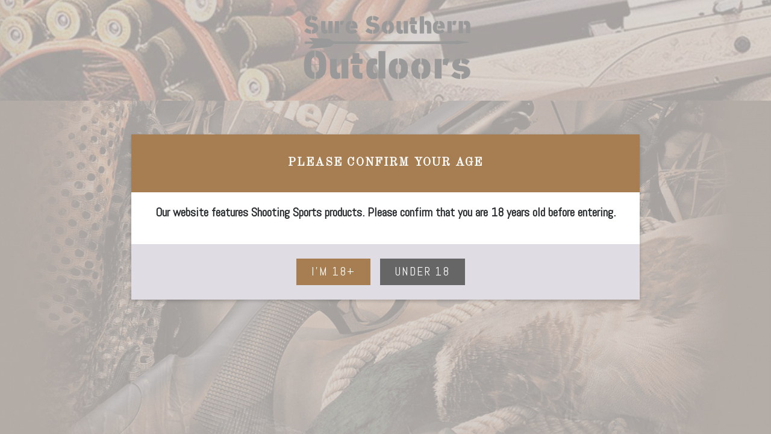

--- FILE ---
content_type: text/html; charset=UTF-8
request_url: https://suresouthernoutdoors.com/products/woo-tungsten-closed-eye-1-4-oz-green-pumpkin-invisashot-tungsten-drop-shot-weight
body_size: 6022
content:
<!DOCTYPE html>
<html lang="en">
<head>
	<meta charset="utf-8">
	<meta http-equiv="X-UA-Compatible" content="IE=edge">
	<meta name="viewport" content="width=device-width,initial-scale=1.0">
    <!--[if IE]><link rel="icon" type="image/png" sizes="48x48" href="/frontend/img/cdsfavicon-48x48.png"><![endif]-->
    <link rel="icon" type="image/png" sizes="32x32" href="/frontend/img/cdsfavicon-32x32.png">
    <link rel="icon" type="image/png" sizes="16x16" href="/frontend/img/cdsfavicon-16x16.png">
	<link rel="icon" type="image/png" href="/frontend/img/cdsfavicon.png">
    <link rel="apple-touch-icon" sizes="180x180" href="/frontend/img/apple-touch-icon.png">
	<link rel="manifest" href="/frontend/img/site.webmanifest">
	<link rel="mask-icon" href="/frontend/img/safari-pinned-tab.svg" color="#5bbad5">
	<meta name="msapplication-TileColor" content="#da532c">
	<meta name="theme-color" content="#ffffff">
	<title id="website_title">Sure Southern Outdoors</title>
	<meta name="description" content="">
	<meta name="keywords" content="">
		<script src="https://kit.fontawesome.com/51f2e1b963.js" crossorigin="anonymous"></script>
	<link rel="stylesheet" href="https://fonts.googleapis.com/css2?family=Material+Symbols+Outlined:opsz,wght,FILL,GRAD@20..48,100..700,0..1,-50..200" />
	<!-- Facebook -->
	<meta property="og:url" content="https://" />
	<meta property="og:title" content="Sure Southern Outdoors">
	<meta property="og:type" content="website" />
	<meta property="og:description" content="" />
	<meta property="og:image" content="">
	<script type="text/javascript" src="https://ca872ca3962e.us-east-1.sdk.awswaf.com/ca872ca3962e/2d8a5c963d52/challenge.js" defer></script>
<link href="/frontend/css/cart.6d5139bc.css" rel="prefetch"><link href="/frontend/css/class-detail.fcd14bcf.css" rel="prefetch"><link href="/frontend/css/class-detail~classes.4d34728b.css" rel="prefetch"><link href="/frontend/css/classes.2673fab7.css" rel="prefetch"><link href="/frontend/css/contact.01e22a51.css" rel="prefetch"><link href="/frontend/css/content-page.a30cd268.css" rel="prefetch"><link href="/frontend/css/login.1a66b0bd.css" rel="prefetch"><link href="/frontend/css/maintenance-mode.9fff0f93.css" rel="prefetch"><link href="/frontend/css/membership.bf985c84.css" rel="prefetch"><link href="/frontend/css/my-lists.08769307.css" rel="prefetch"><link href="/frontend/css/my-orders.cfeb23ff.css" rel="prefetch"><link href="/frontend/css/my-profile.06f3991c.css" rel="prefetch"><link href="/frontend/css/not-bot.aa9644ee.css" rel="prefetch"><link href="/frontend/css/range.d3d9b72e.css" rel="prefetch"><link href="/frontend/css/transfer-form.4ddb970c.css" rel="prefetch"><link href="/frontend/css/unsubscribe.033f0fb5.css" rel="prefetch"><link href="/frontend/css/waivers.40ac3509.css" rel="prefetch"><link href="/frontend/css/webmaintenance.57b8e452.css" rel="prefetch"><link href="/frontend/js/cart.211c33c6.js" rel="prefetch"><link href="/frontend/js/class-detail.99d18e28.js" rel="prefetch"><link href="/frontend/js/class-detail~classes.d193bd7b.js" rel="prefetch"><link href="/frontend/js/classes.b85c0edc.js" rel="prefetch"><link href="/frontend/js/contact.b5d179fa.js" rel="prefetch"><link href="/frontend/js/content-page.23456e40.js" rel="prefetch"><link href="/frontend/js/login.c24b38d0.js" rel="prefetch"><link href="/frontend/js/maintenance-mode.aa25bcd3.js" rel="prefetch"><link href="/frontend/js/membership.cbc7a889.js" rel="prefetch"><link href="/frontend/js/my-lists.712fc995.js" rel="prefetch"><link href="/frontend/js/my-orders.de6fa231.js" rel="prefetch"><link href="/frontend/js/my-profile.ca65bdc5.js" rel="prefetch"><link href="/frontend/js/not-bot.2da2599f.js" rel="prefetch"><link href="/frontend/js/not-found.6356618c.js" rel="prefetch"><link href="/frontend/js/range.cf23b6ed.js" rel="prefetch"><link href="/frontend/js/transfer-form.fee84641.js" rel="prefetch"><link href="/frontend/js/unsubscribe.e5d66e62.js" rel="prefetch"><link href="/frontend/js/waivers.73d2ece2.js" rel="prefetch"><link href="/frontend/js/webmaintenance.bff4d060.js" rel="prefetch"><link href="/frontend/css/app.d26f1101.css" rel="preload" as="style"><link href="/frontend/css/chunk-vendors.188e04d6.css" rel="preload" as="style"><link href="/frontend/js/app.62ba4ff9.js" rel="preload" as="script"><link href="/frontend/js/chunk-vendors.ae170720.js" rel="preload" as="script"><link href="/frontend/css/chunk-vendors.188e04d6.css" rel="stylesheet"/><link href="/frontend/css/app.d26f1101.css" rel="stylesheet"/><link rel="icon" type="image/png" sizes="32x32" href="/frontend/img/icons/favicon-32x32.png"><link rel="icon" type="image/png" sizes="16x16" href="/frontend/img/icons/favicon-16x16.png"><link rel="manifest" href="/frontend/manifest.json"><meta name="theme-color" content="#4DBA87"><meta name="apple-mobile-web-app-capable" content="no"><meta name="apple-mobile-web-app-status-bar-style" content="default"><meta name="apple-mobile-web-app-title" content="cds-frontend"><link rel="apple-touch-icon" href="/frontend/img/icons/apple-touch-icon-152x152.png"><link rel="mask-icon" href="/frontend/img/icons/safari-pinned-tab.svg" color="#4DBA87"><meta name="msapplication-TileImage" content="/frontend/img/icons/msapplication-icon-144x144.png"><meta name="msapplication-TileColor" content="#000000"></head>
<body>
	<div id="app"></div>
	<noscript>
		<strong>Oops! This website won't work properly without JavaScript enabled. Please enable it to continue.</strong>
	</noscript>
	<script>
		var ua = window.navigator.userAgent;
		if (ua.indexOf('MSIE ') > 0 || ua.indexOf('Trident/') > 0) {
			document.body.innerHTML = "<h1 style='background-color: white; padding: 1em; text-align: center;'>Internet Explorer can't display this website.<br>Consider using Chrome, Firefox or another modern browser.</h1>";
		}
	</script>
<script type="text/javascript" src="/frontend/js/chunk-vendors.ae170720.js"></script><script type="text/javascript" src="/frontend/js/app.62ba4ff9.js"></script></body>
</html>


--- FILE ---
content_type: text/css
request_url: https://suresouthernoutdoors.com/frontend/css/app.d26f1101.css
body_size: 52504
content:
figure{-webkit-margin-before:0;margin-block-start:0;-webkit-margin-start:0;margin-inline-start:0;-webkit-margin-end:0;margin-inline-end:0}article,aside,body,div,footer,header,html,li,section,ul{margin:0;padding:0;border:0;font-size:100%;font:inherit;vertical-align:baseline;box-sizing:border-box}sup{font-size:.6em}#app{min-height:100vh;display:flex;flex-direction:column}h2.section-title,h3.section-subtitle{text-transform:uppercase}.dropdown .dropdown-inner{grid-template-columns:1fr 1fr 1fr}.left{text-align:left}.center{text-align:center}.right{text-align:right}.image-thumb{margin-bottom:2rem}.image-thumb .background-image-thumb{width:100%}.visible-href{color:#006edf;text-decoration:underline}i.fas.fa-check.disabled{cursor:pointer!important;color:#dfdce3}ul.color-picker li{display:inline-block;width:20px;height:20px;margin:0 10px 0 0;border:1px solid grey;cursor:pointer}.material-symbols-outlined{vertical-align:middle;font-variation-settings:"FILL" 0,"wght" 400,"GRAD" 0,"opsz" 24}.accordion{margin:.5rem 0;padding:.5rem 0;border-bottom:1px dotted #6b6b6b}.accordion:last-of-type{border-bottom:none}.accordion .accordion-header:after,.accordion .layout-option:after,.accordion li:after{font-family:Font Awesome\ 5 Free;font-weight:400;content:"";float:right;color:#e0e0e0}.accordion .accordion-header.selected:after,.accordion .layout-option.selected:after,.accordion li.selected:after{color:#424242;font-weight:900}.accordion-header{cursor:pointer;margin-bottom:.5rem}.accordion-header span{float:right;display:inline-block;margin-top:1px}.accordion-content{padding:.5rem 0 0 0;font-size:.8rem;border-top:1px dotted #dfdce3}.accordion-content ul{list-style-type:none}.accordion-content div.draggable,.accordion-content li{margin-bottom:.3rem;display:inline-block;width:100%;cursor:-webkit-grab;cursor:grab}.accordion-content div.draggable .fa-grip-horizontal,.accordion-content li .fa-grip-horizontal{float:right;margin-bottom:3px}.accordion-content li{cursor:pointer}.bordered{border:1px solid #dfdce3}.border-bottom{border-bottom:1px dotted #dfdce3}.pointer{cursor:pointer}.clearfix{overflow:hidden;clear:both}.hidden{display:none!important}.disabled{cursor:not-allowed!important}.angle{margin-bottom:-1px}.hamburger{cursor:pointer;position:relative;width:20px;height:15px;display:inline-block;margin:0 1em 1em .5em}.hamburger .layer{background-color:#000;height:3px;width:100%;border-radius:2px;position:absolute;left:0;transition:all .5s cubic-bezier(.19,1,.22,1)}.hamburger .layer-1{top:0}.hamburger .layer-2{top:0;bottom:0;margin:auto}.hamburger .layer-3{bottom:0}.hamburger.open .layer-1{transform:translateY(7.5px) translateY(-50%) rotate(-45deg)}.hamburger.open .layer-2{opacity:0}.hamburger.open .layer-3{transform:translateY(-7.5px) translateY(50%) rotate(45deg)}.dropdown{position:absolute;top:5.5em;left:0;z-index:100;background:#fff;width:100vw;box-shadow:0 6px 6px rgba(0,0,0,.2);padding:0 3em 1em 0}.dropdown h2{text-transform:uppercase;margin:0 0 1em 0;font-size:1.1em}.dropdown .dropdown-inner{display:grid;width:90%;margin:1em auto 0 auto;grid-template-columns:1fr 3fr 1fr;grid-gap:2em}.dropdown .dropdown-inner .main-nav,.dropdown .dropdown-inner .secondary-nav{border-right:1px solid #dfdce3}.dropdown .dropdown-inner .main-nav{padding:0 2em 1em 0}.dropdown .dropdown-inner .main-nav .link{cursor:pointer;font-weight:700;font-size:1.1em;margin-bottom:.4rem;text-transform:uppercase;padding:2px 2px 2px 7px}.dropdown .dropdown-inner .main-nav .link:hover{background-color:#1c3a52;color:#fff}.dropdown .dropdown-inner .secondary-nav{position:relative;padding:0 2em 1em 0}.dropdown .dropdown-inner .secondary-nav .loading{top:1.5rem;height:calc(100% - 1.5rem);padding-top:2rem;font-size:3em;text-align:center}.dropdown .dropdown-inner .tertiary-nav{padding:0 1em 0 0}.dropdown .dropdown-inner .tertiary-nav .link{line-height:1.5em;cursor:pointer;padding:.25em .5em}.dropdown .dropdown-inner .tertiary-nav .link:hover{background-color:#1c3a52;color:#fff}.loading.full-page{display:grid;align-items:center;justify-items:center;font-size:3rem;margin:1rem 0}.columns{display:block}@media(min-width:736px){.columns{display:grid}}.columns.columns-1{grid-template-columns:repeat(1,1fr)}.columns.columns-2{grid-template-columns:repeat(2,1fr)}.columns.columns-3{grid-template-columns:repeat(3,1fr)}.columns.columns-4,.columns.columns-5{grid-template-columns:repeat(4,1fr)}.two-columns{display:grid;grid-column-gap:2em}@media (min-width:1200px){.two-columns{grid-template-columns:1fr 1fr}.two-columns .border-right{border-right:1px solid #dfdce3;padding:0 1em 0 0}}.two-one-columns{display:grid;grid-template-columns:2fr 1fr;grid-column-gap:2em}.span-all,.span-two{grid-column:span 2}.span-three{grid-column:span 3}.three-columns{display:grid;grid-template-columns:1fr 1fr 1fr;grid-column-gap:2em;align-items:center}.three-columns .span-all{grid-column:span 3}.four-columns{display:grid;grid-template-columns:1fr 1fr 1fr 1fr;grid-column-gap:2em;align-items:center}.four-columns .span-all{grid-column:span 4}.five-columns{display:grid;grid-template-columns:1fr 1fr 1fr 1fr 1fr;grid-column-gap:2em;align-items:center}.five-columns .span-all{grid-column:span 5}.three-one-columns{display:grid;grid-template-columns:3fr 1fr;grid-column-gap:2em}.one-two-columns{display:grid;grid-template-columns:1fr 2fr;grid-column-gap:2em}.one-four-columns{display:grid;grid-template-columns:1fr 4fr;grid-column-gap:2em}.one-five-columns{display:grid;grid-template-columns:1fr 5fr;grid-column-gap:2em}.four-one-columns{display:grid;grid-template-columns:4fr 1fr;grid-column-gap:2em}@media(max-width:960px){.five-columns,.four-columns,.four-one-columns,.one-five-columns,.one-four-columns,.one-two-columns,.three-columns,.three-one-columns,.two-columns{grid-template-columns:1fr}}.grid-start{align-items:start}.no-scroll{height:100vh;overflow:hidden}.scrollable{overflow-x:scroll}.modal{position:fixed;z-index:1000;background:hsla(0,0%,100%,.6);box-sizing:border-box;top:0;left:0;right:0;bottom:0;display:grid;align-items:center;justify-items:center}.modal.solid{background:#000}.modal .inner{background:#fff;color:#282c2e;box-shadow:0 2px 6px rgba(0,0,0,.2);padding:0;max-height:30em;max-width:40em}.modal h2{margin:0;color:#666;font-size:1.2em;text-transform:uppercase;letter-spacing:2px;text-align:center;background:#dfdce3;padding:1em}.modal .content{padding:.5em 2em;max-height:20em;overflow-x:auto}.modal ul{list-style:none}.modal ul li{padding:.25em}.modal .empty{padding:2em 0;text-align:center;color:#6b6b6b}.modal .note{font-size:.9em;padding:0 0 1em 0;text-align:center}.modal .alert{padding:.5em;color:#fff}.modal .controls{width:100%;margin:0 auto;padding:1em;background:#dfdce3;text-align:center}.modal .controls .button{height:auto}.financing-modal.modal .inner,.wish-list-modal.modal .inner{position:relative;padding:2rem;color:#282c2e;min-width:30em}.financing-modal.modal .fa-times,.wish-list-modal.modal .fa-times{position:absolute;right:1rem;top:1rem;font-size:2em;cursor:pointer}.financing-modal.modal .wish-list-item,.wish-list-modal.modal .wish-list-item{text-decoration:underline;cursor:pointer}.financing-modal.modal input,.wish-list-modal.modal input{padding:.5rem;display:inline-block;margin-right:1rem}.financing-modal.modal button,.wish-list-modal.modal button{display:inline-block;height:2.2rem}.financing-modal.modal .inner{max-width:50em;color:#282c2e}.financing-modal.modal h3{margin:0 0 .25em 0}.form .control-group{display:grid}p{margin:0 0 1em 0}a{text-decoration:none}h3{margin:0 0 .5em 0}.button,button{color:#fff;display:grid;align-items:center;font-size:.8em;padding:.5em 1.3em;height:3em;text-align:center;cursor:pointer;text-shadow:none;box-shadow:none;-webkit-box-shadow:none;border:none;letter-spacing:2px;text-transform:uppercase}.button:hover,button:hover{filter:brightness(120%)}.button.inline,button.inline{font-size:.5em}.button.neutral,button.neutral{background:#666}.button.disabled,button.disabled{background:#dfdce3}.button.close,button.close{color:#000}.button.close.disabled,button.close.disabled{background:initial;color:#dfdce3}.button.cancel,button.cancel{color:#fff;background:#999}.button.alert,button.alert{color:#fff;background:#f19f4d}.button.delete,button.delete{color:#fff;background:#d0021b}.button.warning,button.warning{color:#fff;background:#f7b733}.button.spaced,button.spaced{margin:0 .5em 0 0}.button.no-pointer,button.no-pointer{cursor:default}.disabled:hover{filter:brightness(100%);cursor:not-allowed}.controls{align-items:center}.controls .button:not(.page-control){display:inline-block;margin-right:1rem}.label,label{font-size:.8em;color:inherit}label.checkbox,label.radio{margin-bottom:1em;display:inline-block;max-width:-webkit-max-content;max-width:-moz-max-content;max-width:max-content}label.checkbox i.fa-check-circle,label.radio i.fa-check-circle{color:#d3d3d3}label.checkbox input,label.radio input{display:none}label.checkbox span:not(.on-value):not(.off-value),label.radio span:not(.on-value):not(.off-value){padding:.5em 1em;border:solid #d3d3d3;color:#707070;background:#fafafa;display:grid;padding-right:1em;position:relative;cursor:pointer;grid-template-columns:10px minmax(0,1fr);align-items:center;grid-column-gap:.7rem}label.checkbox span:not(.on-value):not(.off-value).more-info,label.radio span:not(.on-value):not(.off-value).more-info{grid-template-columns:10px -webkit-max-content 10px;grid-template-columns:10px max-content 10px}label.checkbox span.on-value,label.radio span.on-value{display:none}label.checkbox:hover span:not(.on-value):not(.off-value),label.radio:hover span:not(.on-value):not(.off-value){background:#f0f0f0}label.checkbox input[type=checkbox]:checked~span,label.checkbox input[type=radio]:checked~span,label.radio input[type=checkbox]:checked~span,label.radio input[type=radio]:checked~span{background:#f0f0f0;color:initial;border-color:#333}label.checkbox input[type=checkbox]:checked~span i.fa-check-circle,label.checkbox input[type=radio]:checked~span i.fa-check-circle,label.radio input[type=checkbox]:checked~span i.fa-check-circle,label.radio input[type=radio]:checked~span i.fa-check-circle{color:#333}label.checkbox input[type=checkbox]:checked~span.published,label.checkbox input[type=radio]:checked~span.published,label.radio input[type=checkbox]:checked~span.published,label.radio input[type=radio]:checked~span.published{border-color:green}label.checkbox input[type=checkbox]:checked~span.published i.fa-check-circle,label.checkbox input[type=radio]:checked~span.published i.fa-check-circle,label.radio input[type=checkbox]:checked~span.published i.fa-check-circle,label.radio input[type=radio]:checked~span.published i.fa-check-circle{color:green}label.checkbox input[type=checkbox]:checked~span.unpublished,label.checkbox input[type=radio]:checked~span.unpublished,label.radio input[type=checkbox]:checked~span.unpublished,label.radio input[type=radio]:checked~span.unpublished{border-color:#333}label.checkbox input[type=checkbox]:checked~span.unpublished i.fa-check-circle,label.checkbox input[type=radio]:checked~span.unpublished i.fa-check-circle,label.radio input[type=checkbox]:checked~span.unpublished i.fa-check-circle,label.radio input[type=radio]:checked~span.unpublished i.fa-check-circle{color:#333}label.checkbox input[type=checkbox]:checked~span span.on-value,label.checkbox input[type=radio]:checked~span span.on-value,label.radio input[type=checkbox]:checked~span span.on-value,label.radio input[type=radio]:checked~span span.on-value{display:inline-block}label.checkbox input[type=checkbox]:checked~span span.off-value,label.checkbox input[type=radio]:checked~span span.off-value,label.radio input[type=checkbox]:checked~span span.off-value,label.radio input[type=radio]:checked~span span.off-value{display:none}label.checkbox i.fa-info-circle,label.radio i.fa-info-circle{display:inline-block;color:#bbb;position:relative}label.checkbox i.fa-info-circle span,label.radio i.fa-info-circle span{display:none!important;position:absolute!important;min-width:-webkit-fit-content;min-width:-moz-fit-content;min-width:fit-content;z-index:1;min-width:-webkit-max-content;min-width:-moz-max-content;min-width:max-content;top:.4em;left:1.3em;font-family:Helvetica;font-weight:400}label.checkbox i.fa-info-circle:hover span,label.radio i.fa-info-circle:hover span{display:block!important}label.radio{border-width:1px}label.radio.first span:not(.on-value):not(.off-value){border-radius:5px 0 0 5px;border-width:2px 0 2px 2px}label.radio.first input[type=radio]:checked~span{border-width:2px}label.radio.last span:not(.on-value):not(.off-value){border-radius:0 5px 5px 0;border-width:2px 2px 2px 0}label.radio.last input[type=radio]:checked~span{border-width:2px}label.checkbox span:not(.on-value):not(.off-value){border-radius:5px;border-width:2px}.input-with-control{display:grid;grid-template-columns:1fr 3em;position:relative}.input-with-control input{border-radius:3px 0 0 3px}.input-with-control .input-go{font-size:1em;height:2.45em;padding:.66em 0;text-align:center}.input-with-control .search-message{width:20em;position:absolute;top:.75em;right:-20.5em;color:#f19f4d}label.full-width{margin:.5em 0 0 0}.input-with-control-with-tip{grid-template-columns:1fr 3em 1em}.input-with-control-with-tip .inline-tip{margin:.75em 0 0 .25em}.sub-nav{background:#1c3a52;padding:.5em 0}.sub-nav ul{list-style-type:none;width:90%;margin:0 auto;text-align:center}.sub-nav li{margin:0 3em;display:inline-block;cursor:pointer;color:#fff}.checkbox-group{margin:0 0 .5em 0}.checkbox-group .label,.checkbox-group label{display:inline-block;margin:0 0 0 .5em}.checkbox-group .fa-check-square,.checkbox-group .fa-square{color:#666}.alert-note{margin:1em auto;max-width:900px;border:1px solid #ccc;border-radius:3px;padding:1em}.sub-header{border-bottom:1px solid #1c3a52;overflow:hidden;padding:.8em 0;display:grid}.sub-header .controls,.sub-header h2{display:inline-block;align-self:center}.sub-header h2{margin:0}.sub-header .controls{text-align:right}.sub-header .controls .button.primary{margin-right:2em}.sub-header .controls input.page-number{font-size:.8em;width:2.5em;height:2.5em;display:inline-block}.sub-header .controls .page-control{display:inline-block;border-radius:5px;height:3.05em;width:3.25em;padding:1em}.sub-header .controls .page-number{text-align:center}.page-control{font-size:.66em;margin:0 .5em}.page-control.next,.page-control.prev{background:#4abdac}.page-control.disabled{background:#dfdce3}.filters{border:solid #ccc;border-width:1px 1px 0 0;padding:.66em;box-sizing:border-box;position:relative;font-size:.9em}@media (min-width:1200px){.filters{font-size:1em}}.filters .title{font-size:1.25em;margin:0 0 1em 0;color:#282c2e}.filters input,.filters select{font-size:1em}.filters label{font-size:.8em}.filters ul{list-style-type:none}.filters .divider{margin:0 0 .5em 0;padding:.5em 0 0 0;border-bottom:1px dotted #dfdce3}.filters input[type=date],.filters input[type=text],.filters select{margin:0 0 .5em 0;width:100%;box-sizing:border-box}.filters .label-group{display:grid;grid-template-columns:1fr 3fr;align-items:center}.filters .button.primary{width:100%;margin:.5em 0;box-sizing:border-box}.filters .input-with-control{grid-template-columns:5fr 1fr}.filters .input-with-control .input-go{height:2.25em}.filters .message{margin:.5em 0;text-align:center}.filters .filter-count{font-size:2em}.filters .filter-list-button{cursor:pointer;border:1px solid #fff;margin:.5em 0;padding:.25em}.filters .filter-list-button.active{border:1px solid #4abdac}.list{position:relative}.list .controls{margin:0 0 1em 0}.list table{width:100%;border-collapse:collapse}.list th{text-transform:uppercase;color:#666;background:#ededed;font-size:.9rem}.list td.center,.list th.center{text-align:center}.list td .input-go,.list th .input-go{font-size:1em;height:2.45em;padding:.66em 0}.list td,.list th{padding:.66em 0}.list td.links{min-width:2em;text-align:center;padding:0}.list td.links .fa-times.link{font-size:1.5em}.list .link{color:#1c3a52;font-size:.8em;display:none}.list td:first-child,.list th:first-child{padding-left:.5em}.list tr:hover:not(:first-child) .link{display:block}.list-view{grid-template-columns:20% 1fr;grid-template-rows:-webkit-min-content;grid-template-rows:min-content}@media (min-width:1200px){.list-view{grid-template-columns:250px 1fr}}.list-view .sub-header{grid-template-columns:30% 1fr;grid-column:span 2}.account-nav{display:grid;grid-template-columns:25% 75%;border-bottom:2px solid #c6c7c7}.account-section-main{margin:.5em 0 0 0;padding:.25em 1em 2em 1em}.account-section-main h3{margin:.5em 0}ul.account-tabs{display:grid;grid-auto-columns:-webkit-max-content;grid-auto-columns:max-content;justify-items:center;align-items:center;justify-self:right;align-self:start}ul.account-tabs li{padding:10px}ul.account-tabs li.router-link-exact-active.router-link-active{border-bottom:1px solid #c6c7c7}ul.account-tabs li:first-child{grid-column:1}ul.account-tabs li:nth-child(2){grid-column:2}ul.account-tabs li:nth-child(3){grid-column:3}ul.account-tabs li:nth-child(4){grid-column:4}ul.account-tabs li:nth-child(5){grid-column:5}ul.account-tabs li:nth-child(6){grid-column:6}.membership{display:grid;grid-template-columns:20% 80%}.membership .message{margin:1rem 0;color:#fc4a1a;padding:.5rem 1rem;display:inline-block}.membership-nav{list-style-type:none;border-right:2px solid #c6c7c7;padding:1rem .7rem 1rem 0}.membership-nav li{padding:.7rem .5em}.membership-nav li.active{background:#757575;color:#fff}.membership-main{padding-left:1.5rem}.membership-main label{display:block}.membership-main label input{font-size:1em;padding:.5em}.membership-main .button{display:inline-block;margin:1em}.membership-main .button:first-of-type{margin-left:0}.account-buttons{display:grid;grid-template-columns:1fr 1fr;grid-gap:2rem;width:80%;margin:0 auto;max-width:900px}.account-buttons .button{border:1px solid #c6c7c7;color:inherit}.checkout .columns,.membership .columns,.payment .columns,.profile .columns{grid-gap:2rem;align-items:top}.checkout .form-group,.membership .form-group,.payment .form-group,.profile .form-group{margin-bottom:1rem}.checkout .form-group p,.membership .form-group p,.payment .form-group p,.profile .form-group p{grid-column:span 2}.checkout .form-group input,.checkout .form-group select,.membership .form-group input,.membership .form-group select,.payment .form-group input,.payment .form-group select,.profile .form-group input,.profile .form-group select{font-size:1em;max-width:250px;border:1px solid #ccc;padding:11px}@media(min-width:1200px){.checkout .form-group input,.checkout .form-group select,.membership .form-group input,.membership .form-group select,.payment .form-group input,.payment .form-group select,.profile .form-group input,.profile .form-group select{max-width:100%}}.checkout .form-group input.error,.checkout .form-group select.error,.membership .form-group input.error,.membership .form-group select.error,.payment .form-group input.error,.payment .form-group select.error,.profile .form-group input.error,.profile .form-group select.error{border:1px solid rgba(255,0,0,.3)}.checkout .control-group.account-info-controls,.membership .control-group.account-info-controls,.payment .control-group.account-info-controls,.profile .control-group.account-info-controls{min-width:247px}.checkout .label,.checkout label,.membership .label,.membership label,.my-lists .label,.my-lists label,.payment .label,.payment label,.profile .label,.profile label{color:inherit}.form-pair{display:grid;grid-template-columns:1fr}.form-pair label{font-size:.9em;color:#282c2e;margin:0 0 .25em 0}.form-pair input,.form-pair select{font-size:1.1em;width:calc(100% - 1.25em);margin:0 0 .5em 0;padding:6px 10px;background-color:#fff;border:1px solid #d1d1d1;border-radius:3px}.form-pair input.error,.form-pair select.error{border:2px solid #de0000}.form-pair .detail-data{font-size:1.15em;font-weight:700}.form-group{display:grid;grid-template-columns:1fr 2fr;align-items:center;grid-gap:1rem;margin-top:1em}.form-group h2,.form-group h3{grid-column:span 2}.form-group input,.form-group select{padding:.5rem}@media(min-width:1200px){.list-view{position:relative;grid-template-columns:250px 1fr}.list-view.filters-closed{overflow-y:initial;grid-template-columns:1fr!important}}.list-entries.filters-closing{transition:.3s ease;transform:translateX(-250px)}.list-grid{display:grid;grid-template-columns:1fr 1fr 1fr;grid-gap:1em}.list-grid .cell{border:1px solid #dfdce3;padding:.5em}.list-grid .clickable-cell{cursor:pointer}.list-grid .clickable-cell.selected,.list-grid .clickable-cell:hover{background-color:#dfebf4}.list-grid img{max-width:100%}.list-grid .title,.list-grid img{margin:0 0 .5em 0}.list-grid .meta{font-size:.7em}.close-filters{cursor:pointer;position:absolute;font-size:1.25em;top:.33rem;left:-1.5rem}.clickable-list-item{cursor:pointer;border-bottom:1px dotted #dfdce3}.clickable-list-item.selected,.clickable-list-item:hover{background-color:#dfebf4}.clickable-list-item:last-of-type{border-bottom:0 none}.empty-list,.main-content.loading{font-size:1.5em;margin:3em 0;min-height:5em;text-align:center;color:#999}.dropdown-enter-active,.dropdown-leave-active{transition:all .3s ease}.dropdown-enter,.dropdown-leave-to{transform:translateY(-5px);opacity:0}.expand-enter-active,.expand-leave-active{transition:all 2s ease}.expand-enter,.expand-leave-to{transform:translateY(-15px);opacity:0}.slide-enter-active,.slide-leave-active{transition:.3s ease}.slide-enter,.slide-leave-to{transform:translate(-100%)}.main .section{margin-bottom:2em}.main{width:100%;flex:1 0 auto}.section{position:relative;z-index:1}.section img{width:100%}.section h2.section-title{background-color:hsla(0,0%,65.5%,.8);padding:.5em;margin:0}.section .section-title.featured-collections-title{display:grid;grid-template-columns:80% 20%;align-items:center}.section .section-subtitle{font-size:1rem;margin:0;justify-self:right;grid-column:2}.section .section-subtitle a{color:inherit}.section .product-detail-link{margin-right:.5rem}.section .add-to-cart{margin-left:.5rem}.section .product-container{border:solid #ccc;font-family:Arial,sans-serif;border-width:1px 1px 1px 1px;padding:.66rem .66rem 0 .66rem;display:grid;grid-template-rows:1fr .6fr .3fr .3fr;align-items:start}.section a.product-image-link,.section div.product-image-link{position:relative;display:grid;align-items:center;justify-content:center;text-align:center;min-height:160px}.section a.product-image-link img.thumbnail-image,.section div.product-image-link img.thumbnail-image{width:100%;max-height:10em}.section .display_flag{position:absolute;top:-.66rem;right:-.66rem}.section .product-title{padding:1rem 0 0 0;font-size:1rem;text-align:center}.section .product-title .smaller{font-size:.9em}@media(min-width:768px){.section .product-title{font-size:1.33rem;line-height:1.66rem}.section .product-title .smaller{font-size:1rem;line-height:1.33rem}}.section .product-meta{white-space:nowrap;align-self:end}.section .product-price{font-size:2rem;justify-self:right;align-self:end}@media(min-width:768px){.section .product-price{font-size:1.8rem}}.section .product-controls{text-align:center}.section .product-controls a{height:auto;margin:initial;padding:initial}.section .product-controls .button{text-align:center;font-size:.66em;margin:0;padding:.5rem;font-family:inherit}.section .product-controls .product-detail-link{margin:0 2px 0 0}.section .style-option:after{font-family:Font Awesome\ 5 Free;font-weight:400;content:"";float:right;color:#e0e0e0}.section .style-option.selected:after{color:#424242;font-weight:900}.section .checkbox input[type=checkbox]{display:none}.section input[type=checkbox]:checked~span:after{color:#424242;font-weight:900}@media(min-width:568px){.section .product-meta{display:block;font-size:.66em}}.in-demo-mode{text-align:center;text-transform:uppercase}.fd-user-error,.in-demo-mode{background:red;color:#fff;padding:.5em}.fd-user-error{display:flex;justify-content:center;align-items:center;height:clamp(2rem,10vh,7.5rem);width:100%}.fd-user-error span{margin-left:.5rem;width:50vw;font-size:clamp(1rem,.7vw,5rem)}.fd-user-error img{height:clamp(2rem,60px,7.5rem);width:clamp(2rem,60px,7.5rem)}@media(max-width:700px){.fd-user-error span{margin-left:.25rem;width:75vw;font-size:clamp(.75rem,.75vw,2rem)}.fd-user-error img{height:50px;width:50px}}.meta{text-align:center}.meta .news-ticker{list-style:none;padding:.7rem 1rem;text-align:center;height:2.8rem}@media(max-width:568px){.meta{font-size:.8rem}}header{position:relative}@media(max-width:1275px){header{background-size:auto 100%!important}}header .content{padding:.8rem 3rem;display:grid;grid-template-columns:1fr 4fr .8fr;align-items:center;background-repeat:no-repeat}@media(max-width:768px){header .content{padding:.5rem;grid-gap:.75em}}header .shopping-cart-icon a{margin:0 1em}header .shopping-cart-icon{margin:0 0 .5em 0}header .shopping-cart-icon .cart-icon{position:relative;font-size:1.5em;cursor:pointer}header .shopping-cart-icon .cart-icon .cart-count{position:absolute;font-size:.5em;top:-7px;right:-11px;height:1.75em;width:1.75em;border-radius:.875em;text-align:center;padding:.2em 0 0 0;font-weight:700}header .search{position:relative}@media(min-width:731px){header .search{width:33em}}header .search{max-width:90%}header .search input{font-size:1.1em;height:2.25em;margin:0 0 .5em 0;padding:6px 10px;background-color:#fff;border:1px solid #d1d1d1;border-radius:3px;box-shadow:none;box-sizing:border-box}@media(min-width:731px){header .search input{width:100%}}header .search .input-go{position:absolute;top:8px;right:7px;cursor:pointer}header .search .input-go i.fa-search{color:#333}header.logo-left .content{grid-template-columns:1fr 1fr}@media(max-width:768px){header.logo-left .content{grid-template-columns:1fr 1fr}}header.logo-left #logo-container{grid-column:1;grid-row:1/3;width:100%;height:100%}header.logo-left #logo-container .logo,header.logo-left #logo-container h1{max-height:100%;max-width:100%;width:auto}@media(max-width:768px){header.logo-left #logo-container{grid-column:1;grid-row:1/2;display:grid;grid-template-columns:.75fr 2fr}header.logo-left #logo-container .hamburger{justify-self:end}header.logo-left #logo-container h1{font-size:1em;margin:0}}header.logo-left .search,header.logo-left .shopping-cart-icon{grid-column:2;justify-self:right;align-self:center}header.logo-left .shopping-cart-icon{font-size:1em;grid-row:1/2}@media(max-width:768px){header.logo-left .shopping-cart-icon{grid-column:2;grid-row:1/2;justify-self:center}}header.logo-left .search{grid-row:2/3}@media(max-width:768px){header.logo-left .search{grid-column:1/3;grid-row:2/3;justify-self:center}}header.logo-right .content{grid-template-columns:3fr 1fr}@media(max-width:768px){header.logo-right .content{grid-template-columns:1fr 1fr}}header.logo-right #logo-container{grid-column:2/3;grid-row:1/3;width:100%;height:100%}header.logo-right #logo-container .logo,header.logo-right #logo-container h1{max-height:100%;max-width:100%;width:auto}@media(max-width:768px){header.logo-right #logo-container{grid-column:1;grid-row:1/2;display:grid;grid-template-columns:.75fr 2fr}header.logo-right #logo-container .hamburger{justify-self:end}header.logo-right #logo-container h1{font-size:1em;margin:0}}header.logo-right .search,header.logo-right .shopping-cart-icon{grid-column:1;justify-self:left;align-self:center}header.logo-right .shopping-cart-icon{font-size:1em;grid-row:1/2}header.logo-right .shopping-cart-icon a{margin:0 1em 0 0}@media(max-width:768px){header.logo-right .shopping-cart-icon{grid-column:2;grid-row:1/2;justify-self:center}}header.logo-right .search{grid-row:2/3}@media(max-width:768px){header.logo-right .search{grid-column:1/3;grid-row:2/3;justify-self:center}}header.logo-center .content{grid-template-columns:1fr 3fr 1fr}@media(max-width:768px){header.logo-center .content{grid-template-columns:1fr 1fr}}header.logo-center #logo-container{grid-column:2/3;grid-row:1/3;width:100%;height:100%;text-align:center}header.logo-center #logo-container .logo,header.logo-center #logo-container h1{max-width:100%;width:auto;max-height:10em}@media(max-width:768px){header.logo-center #logo-container{grid-column:1;grid-row:1/2;display:grid;grid-template-columns:.75fr 2fr}header.logo-center #logo-container .hamburger{justify-self:end}header.logo-center #logo-container h1{font-size:1em;margin:0}}header.logo-center .search,header.logo-center .shopping-cart-icon{align-self:center}header.logo-center .shopping-cart-icon{font-size:1em;justify-self:left;grid-row:1/2;padding:.75em 0 0 0}header.logo-center .shopping-cart-icon a{margin:0 1em 0 0}@media(max-width:768px){header.logo-center .shopping-cart-icon{grid-column:2;grid-row:1/2;justify-self:center}}header.logo-center .search{width:auto;justify-self:right;grid-row:1/2;padding:.5em 0 0 0}header.logo-center .search .input-go{top:17px}@media(max-width:768px){header.logo-center .search{grid-column:1/3;grid-row:2/3;justify-self:center}}header .shopping-cart-icon{color:#fff;font-size:2rem;align-self:center}nav.page-menu{display:block;width:100%;align-self:center;text-align:center;padding:1rem 0;border-top:1px solid #fff;margin-top:1rem}nav.page-menu ul{list-style-type:none}nav.page-menu ul li{display:inline-block;min-width:7rem;text-align:center}.menu{list-style:none}.menu .menu-item,.menu li{cursor:pointer}nav.desktop-nav ul,nav.desktop-page-menu ul{margin:0 1em}nav.desktop-nav li,nav.desktop-page-menu li{display:inline-block;margin:0 1rem}nav.desktop-nav.left,nav.desktop-page-menu.left{text-align:left}nav.desktop-nav.center,nav.desktop-page-menu.center{text-align:center}nav.desktop-nav.right,nav.desktop-page-menu.right{text-align:right}nav.desktop-page-menu{padding:1rem 0;z-index:2}nav.desktop-page-menu ul{list-style-type:none}nav.desktop-page-menu ul li{margin:0 1rem;display:inline-block}nav.desktop-page-menu ul.pages-dropdown{left:45%;padding:1rem 0}@media(min-width:1024px){nav.desktop-page-menu{display:block}}.mobile-menu{display:block;width:100%;text-align:center;padding:1rem 0;z-index:2}.mobile-menu-inner{z-index:999;position:absolute;margin:0 auto;top:0;bottom:0;background-color:#a19484;transition:all 3s ease;width:100%}.mobile-menu-inner .close{font-size:1.7rem;height:2rem;text-align:right;padding:1rem}.mobile-menu-inner nav.page-menu ul li{display:block}.mobile-menu-inner ul{list-style-type:none;width:100%;text-align:center}.mobile-menu-inner ul li{padding:1rem 0}@media(min-width:1024px){.mobile-menu-inner{display:none}}nav[role=main]{padding:1rem 0}nav[role=main] ul{list-style-type:none}nav[role=main].desktop-nav{display:none}nav[role=main].desktop-nav ul{width:95%}nav[role=main].desktop-nav ul.product-dropdown{padding:1rem 0}@media(min-width:1024px){nav[role=main].desktop-nav{display:block}}div.category-dropdown-list,div.department-dropdown{text-align:center;line-height:2em}div.category-dropdown-list .description,div.department-dropdown .description{cursor:pointer}@media(min-width:1024px){div.category-dropdown-list,div.department-dropdown{padding:1em 2em;text-align:left;-moz-column-count:3;column-count:3}}div.category-dropdown{text-align:center}div.category-dropdown .department-name{cursor:pointer}@media(min-width:1024px){div.category-dropdown{text-align:left;padding:1em 2em}}.menu_arrow{font-size:.8em;padding:0 .25em 0 0}.menu_open{transform:rotate(180deg) scaleX(-1)}.back_arrow{font-size:.9em;padding:0 1em 0 0}figure.image{text-align:center}figure.image-style-align-left{float:left;-webkit-margin-before:0;margin-block-start:0;-webkit-margin-after:0;margin-block-end:0;-webkit-margin-start:0;margin-inline-start:0;-webkit-margin-end:0;margin-inline-end:0;margin:0 1em 1em 0}figure.image-style-align-left img{max-width:100%}figure.image-style-align-right{float:right;-webkit-margin-before:0;margin-block-start:0;-webkit-margin-after:0;margin-block-end:0;-webkit-margin-start:0;margin-inline-start:0;-webkit-margin-end:0;margin-inline-end:0;margin:0 0 1em 1em}figure.image-style-align-right img{max-width:100%}.custom-content-section{background-size:cover;background-position:50%;height:-webkit-fit-content!important;height:-moz-fit-content!important;height:fit-content!important}@media(max-width:412px){.custom-content-section{height:-webkit-fit-content!important;height:-moz-fit-content!important;height:fit-content!important}}.custom-content-section .editor-content{border:none;padding:0;margin:0}.custom-content-section .menubar.is-hidden{opacity:0;position:absolute;top:-10px}.custom-content-section .menubar.is-hidden.is-focused{opacity:1}.custom-content-section .text-section{height:100%;min-height:-webkit-fit-content;min-height:-moz-fit-content;min-height:fit-content;padding:2rem;background-color:hsla(0,0%,100%,.5);display:block!important}.custom-content-section .text-section.two-thirds.left{margin-right:33%}.custom-content-section .text-section.two-thirds.right{margin-left:33%}.custom-content-section .text-section.two-thirds.center{width:66%;margin:0 auto}.custom-content-section .text-section.one-half.left{margin-right:50%}.custom-content-section .text-section.one-half.right{margin-left:50%}.custom-content-section .text-section.one-half.center{width:50%;margin:0 auto}.custom-content-section .text-section.three-fourths.left{margin-right:25%}.custom-content-section .text-section.three-fourths.right{margin-left:25%}.custom-content-section .text-section.three-fourths.center{width:75%;margin:0 auto}.custom-content-section .text-section.full{width:100%}@media(max-width:412px){.custom-content-section .text-section{margin-left:0!important;margin-right:0!important}}.custom-content-section .text-section *{color:#000}.custom-content-section .text-section p{font-size:100%}.products-grid{grid-gap:0;grid-template-columns:1fr}.product-detail-link{margin-right:.5rem}.add-to-cart{margin-left:.5rem}.product-container{color:#000;background:#fff;border:solid #ccc;font-family:Arial,sans-serif;border-width:1px 1px 1px 0;padding:1rem;display:grid;grid-template-rows:1fr 1fr .4fr .3fr;align-items:center;grid-gap:1rem}.product-container.editing{max-width:335px;border-width:1px}a.product-image-link{display:grid;align-items:center;justify-content:center;text-align:center;min-height:160px}a.product-image-link img.thumbnail-image{width:100%;max-height:10em}.product-title{padding:.5rem 0;font-size:1rem;overflow:hidden;text-align:center}@media(min-width:768px){.product-title{font-size:1.5rem}}.product-meta{display:none;white-space:nowrap;align-self:end}@media(min-width:568px){.product-meta{display:block;font-size:.75em}}.product-price{font-size:2rem;justify-self:right;align-self:end}@media(min-width:768px){.product-price{font-size:1.7rem}}.product-controls{text-align:center}.product-controls a{height:auto;margin:initial;padding:initial}.product-controls .button{text-align:center;margin:.5rem 0;padding:.5rem;font-family:inherit}.department-links-section{grid-gap:.5rem;align-items:center}.available-departments{grid-gap:1rem}a.tile{display:block}.department-row{grid-gap:.5rem}.tile{position:relative;text-align:center;padding:0;margin:0;cursor:pointer}.tile img{width:100%;display:block}.tile .department-label{z-index:2;position:absolute;top:50%;font-size:1.5rem;transform:translateY(-50%);left:0;text-align:center;display:inline-block;width:100%;text-transform:uppercase;color:#fff}@media(max-width:735px){.tile .department-label{font-size:2.5rem}}.tile .section-controls{display:block;cursor:pointer;font-size:.8rem;color:#fff;position:absolute;right:0;top:0;padding:.4rem;width:30px;min-width:0}.available-collections{width:95%}.available-collections td:first-child{width:10%}footer{padding:1rem 2rem;font-size:.75rem;flex-shrink:0}footer .desktop-footer-menu{list-style:none;font-size:1.25em}footer .column:last-child{text-align:right}footer i{font-size:2rem;padding-left:10px}footer .copyright,footer .login-link,footer .server-name{margin:1em 0;font-size:.8rem}footer .login-link{text-decoration:underline}.create-account label,.login label{display:block}.create-account input,.login input{font-size:1em;padding:.5em;width:75%;background-color:#fff;border:1px solid}.create-account .button,.login .button{margin:1em 0}.product .product-detail{grid-template-columns:3fr 2fr}.product .product-detail .image-wrapper{position:relative;width:100%;height:40em;padding:1em;text-align:center;background-color:#fff;display:flex;justify-content:center;align-items:center}.product .product-detail .image-wrapper img{max-width:100%;max-height:40em;cursor:pointer}.product .product-detail .image-wrapper .display_flag{position:absolute;top:0;right:0}@media(max-width:900px){.product .product-detail .image-wrapper{height:25em}.product .product-detail .image-wrapper img{max-height:25em}}.product .product-detail .exception-list{text-align:left}.product .product-detail .meta{background-color:transparent;display:grid;justify-items:left;align-items:start;grid-template-columns:1fr 5fr;grid-row-gap:4px;grid-column-gap:8px;font-size:.9em;padding:1rem 0}.product .product-detail .meta .label{color:inherit;filter:opacity(.65);justify-self:right}.product .product-detail .price{font-size:1.75em}.product .product-detail table.item-info,.product .product-detail table.tech-specs{font-size:.9rem;width:100%}.product .product-detail table.item-info tr:nth-child(2n) td,.product .product-detail table.tech-specs tr:nth-child(2n) td{background:hsla(0,0%,100%,.15)}.product .product-detail table.item-info tr td,.product .product-detail table.tech-specs tr td{padding-top:3px;padding-bottom:3px}.product .product-detail table.item-info tr td:first-child,.product .product-detail table.tech-specs tr td:first-child{padding-right:5px}.product .product-detail table.item-info tr td:last-child,.product .product-detail table.tech-specs tr td:last-child{padding-left:5px}.product .product-detail td.label{width:30%;text-align:right;color:inherit;filter:opacity(.65)}.product .product-detail .first .controls{text-align:right;padding-bottom:1rem}.product .product-detail .first .description{border-top:1px solid grey}.product .product-detail .last h3:first-of-type{margin-top:0}.product .product-detail .last .controls{margin-top:1rem;width:70%}.product .product-detail .last .controls a{height:3em;margin:initial;padding:initial;display:grid}.product .product-detail .last .controls .button{margin:4px 0;width:100%}.cart-view{background:#fff;padding:3rem 5rem}.cart,.my-list{margin:0 auto;max-width:1200px;display:grid;grid-template-columns:1fr 3fr 1fr 1fr 1fr;grid-gap:2rem 3rem;align-items:center;padding:2rem 0;position:relative}.cart h1,.my-list h1{grid-column:span 5;border-width:0 0 1px 0;margin-bottom:0}.cart .loading,.my-list .loading{position:absolute;top:2em;left:0;width:100%;height:calc(100% - 2em);z-index:999;font-size:3rem;margin:0;padding:3em 0 0 0;text-align:center;background-color:hsla(0,0%,100%,.5)}.cart h2.empty-cart,.cart h2.empty-list,.my-list h2.empty-cart,.my-list h2.empty-list{grid-column:span 5;justify-self:center;margin:1rem 0}.cart h2,.my-list h2{margin:0 0 10px 0;color:initial}.cart .cart-meta,.cart .list-meta,.my-list .cart-meta,.my-list .list-meta{justify-self:left;margin:1rem 0}.cart .cart-item-controls,.cart .list-item-controls,.my-list .cart-item-controls,.my-list .list-item-controls{grid-column-gap:1rem}.cart .extended-price,.my-list .extended-price{font-size:1.25rem}.cart .quantity,.my-list .quantity{justify-self:center}.cart .extended-price,.my-list .extended-price{justify-self:right}.cart .divider,.my-list .divider{border:solid;border-width:1px 0 0 0;grid-column:span 5}.cart .amount,.cart .label,.my-list .amount,.my-list .label{font-size:1.2rem}.cart .subtotal,.my-list .subtotal{font-size:1.8rem}.cart .amount,.my-list .amount{justify-self:right}.cart .button.checkout,.my-list .button.checkout{grid-column:span 3}.my-list button,.my-lists button{display:inline-block;background:none;color:inherit;cursor:pointer}.my-lists{list-style-type:none}.my-lists li{padding:10px 0;position:relative;padding-left:1rem}.my-lists li .loading{position:absolute;top:0;left:0;right:0;bottom:0;display:grid;align-items:center;justify-items:left;padding-left:2rem;background:hsla(0,0%,100%,.5)}.my-lists li.new-list .new-button,.my-lists li.new-list input{display:inline-block}.my-lists li.new-list input{font-size:1.5rem;padding:.5rem;margin:0 1rem;min-width:300px}.my-lists li.new-list .new-button{cursor:pointer}.my-lists a{color:inherit;text-decoration:underline}h2.list-title{grid-column:span 3;border-bottom:1px solid}.orders{position:relative}.orders .loading.full-page{position:absolute;top:0;bottom:0;left:0;right:0;background:grey}.orders table{width:100%}.orders table tr:hover td{cursor:pointer;background-color:#ccc}.orders table td,.orders table th{padding:.5rem}.orders table td.right,.orders table th.right{text-align:right}body{overflow-y:scroll;overflow-x:hidden;background-repeat:no-repeat;background-size:100vw auto!important}body .main,body .sections{max-width:calc(1080px + 2rem);margin:0 auto;padding:0}body .main.full-width,body .sections.full-width{max-width:none}body .main:not(.sections){padding:1rem}body .main:not(.sections).full-width{padding:3rem}body .content{width:100%}body .mobile-menu{display:block}body nav.desktop-page-menu,body nav[role=main].desktop-nav{display:none}@media(max-width:1024px){body .main:not(.sections).full-width{padding:1rem}}@media(min-width:736px){body .columns{display:grid}}@media(min-width:768px){body .mobile-menu,body header .hamburger{display:none}body nav.desktop-page-menu,body nav[role=main].desktop-nav{display:block}}.slide-in-enter-active,.slide-in-leave-active{transition:transform .3s ease!important}.slide-in-enter,.slide-in-leave,.slide-in-leave-to{transform:translate(-100%)!important}.news-alert-enter-active,.news-alert-leave-active{transform:translate(0)!important;transition:all 1s!important}.news-alert-leave{opacity:1}.news-alert-leave-to{transform:translateY(-100%)!important;opacity:0}.news-alert-enter{transform:translateY(50%)!important;opacity:0}.news-alert-enter-to{transform:translateY(-100%)!important;opacity:1}.marquees-enter-active,.marquees-leave-active{transition:all .4s cubic-bezier(.61,.45,.54,.87)!important}.marquees-leave{opacity:1}.marquees-leave-to{transform:translate(-100%)!important}.marquees-enter,.marquees-leave-to{opacity:0;position:absolute;width:0}.marquees-enter{transform:translate(100%)!important}.marquees-enter-to{opacity:1}.message{margin-top:1em;border:1px solid #ccc;grid-template-columns:1fr 15fr;background-color:#fff;color:green}.message,.message .icon{display:grid;align-items:center}.message .icon{height:100%;width:100%;justify-items:center;border-right:1px solid green}.message img{width:45px;height:45px}.message strong{background-color:#fff;color:green;padding:1.25em}.message.alert{border-color:red}.message.alert .icon{background-color:red;border-right:1px solid red}.message.alert strong{color:red}.account-message{margin-top:1.5em;display:inline-block;border:none}.no-results{text-align:center;margin:4em 0}.warehouse-wrapping{word-break:break-word;max-width:17ch;white-space:normal}.bbb-seal{max-width:150px;padding:0 10px}.age-verify-modal .inner{max-width:55em}.age-verify-modal .content{max-height:none;font-size:1.25em;padding:1em 2em;font-weight:700;text-align:center}@media(max-width:768px){.age-verify-modal .content{font-size:1em;overflow:scroll;max-height:20em}}.age-verify-modal .controls{font-size:1.5em}.age-nope h2{background-color:red;color:#fff}.mailchimp-modal label{display:block;margin-top:.5em}.mailchimp-modal input{font-size:1.25em;padding:.25em;width:100%}.catalog-loading{font-size:3em;padding:2.5em 0;text-align:center;color:#666;background-color:#fff;max-width:100%}@media(min-width:1200px){.catalog-loading{padding:4em 0}}.filters{background-color:#fff}.catalog-filters{display:grid;grid-template-columns:1fr 1fr 1fr 1fr;grid-column-gap:2em;align-items:center;color:#000}.catalog-filters h3{grid-column:1/2;cursor:pointer;-webkit-user-select:none;-moz-user-select:none;-ms-user-select:none;user-select:none}.catalog-filters .controls{grid-column:3/5;justify-self:end}.catalog-filters .controls p{display:inline-block;padding-right:1em}.catalog-filters .controls button{margin:0 1rem}.catalog-filters .controls input{width:3em;text-align:center;padding:.5em;vertical-align:middle;margin:0}.catalog-filters label{display:block}.catalog-filters select{font-size:1.1em;width:calc(100% - 2em)}.catalog-filters .extra-filters{font-size:.9em}.catalog-filters .clear-filter{display:inline;margin:0 .2em .25em 0;padding:.6em .5em;height:2em;width:2em}.catalog-filters .clear-filter.cancel{background-color:transparent;color:#999}.catalog-filters .clear-filter.action{background-color:transparent;color:#00316f}@media(max-width:575px){.catalog-filters{grid-template-columns:1fr}.catalog-filters .controls{grid-column:1/2;grid-row:1/2;text-align:right}.catalog-filters .controls p{display:block}}.product-grid{display:grid;grid-template-columns:1fr 1fr 1fr 1fr}@media(max-width:994px){.product-grid{grid-template-columns:1fr 1fr 1fr}}@media(max-width:754px){.product-grid{grid-template-columns:1fr 1fr}}@media(max-width:525px){.product-grid{display:block}}.empty-list{background-color:#fff;margin:0;padding:3em 0}.department-container{-moz-column-count:3;column-count:3;-moz-column-gap:40px;column-gap:40px;-moz-column-rule:1px solid #ccc;column-rule:1px solid #ccc}.department-link{display:block;font-size:1.25em;padding:.5em 1em;color:#666;text-decoration:none}.department-link:hover{color:#000;background:#e4e4e4}.product{position:relative}.product .back-to-list{position:absolute;right:0;margin-right:1em;color:inherit;cursor:pointer}.product .product-detail{grid-template-columns:2.5fr 1fr;grid-gap:2em}@media(max-width:768px){.product .product-detail{grid-template-columns:1fr}}.product .product-detail .last h3:first-of-type{margin-top:1em}.product .product-detail .last .price{font-size:2.5em}.financing-available{font-size:1em}.credova-button .crdv-button{background:none;color:inherit}.product.full-width .product-detail{grid-template-columns:65vw auto}@media(max-width:768px){.product.full-width .product-detail{grid-template-columns:1fr}}.product-notices{font-size:.9em;margin:0 0 1em 0}.related-products{border-top:1px solid;margin-top:5em}.image-thumbnails{display:flex;flex-direction:row;gap:.5em 1em;margin:1em auto;justify-content:center;max-width:784px}.image-thumbnails .thumbnail{border:1px solid #ccc;background-color:#ccc;border-radius:6px;flex:20%;max-width:18%;height:4em;position:relative;overflow:unset;display:flex;justify-content:center;align-items:center}.image-thumbnails .thumbnail img{display:block;border-radius:6px;-o-object-fit:contain;object-fit:contain;max-height:4em;max-width:100%}@media(max-width:900px){.image-thumbnails{flex-wrap:wrap}}.large-image-modal{overflow:scroll}.large-image-modal .inner{position:relative;max-height:none;max-width:none;width:90vw;text-align:center;padding:2em}.large-image-modal .inner .close{position:absolute;font-size:2em;top:.5em;right:.5em;cursor:pointer}@media print{body{background-color:#fff!important}.product{background-color:#fff}.controls,.related-products,.section{display:none!important}img{width:50%!important}.fa-plus{display:none!important}.first,.last{width:50%}.item-info,.tech-specs{display:table!important}.item-info tr:nth-child(2n),.tech-specs tr:nth-child(2n){background-color:#d8d8d8}}.sign-in-deets ul{-moz-columns:2;columns:2}.account-content{display:grid;grid-template-columns:15em auto;grid-gap:1em;color:#000}.account-content .left-account-tabs li{list-style:none;color:#000;border-radius:0 15px 15px 0;filter:drop-shadow(0 0 .25em rgba(158,158,158,.4));margin-bottom:.25em;font-size:1.1em}.account-content .left-account-tabs li a{display:block;padding:.75em 1em;color:#000}.account-content .left-account-tabs li .material-symbols-outlined{vertical-align:text-bottom;padding-right:.5em}.account-content .left-account-tabs li .router-link-active{background-color:#fff;border-radius:0 15px 15px 0}.mobile-account-content{grid-template-columns:1fr}.mobile-account-content .mobile-menu li{list-style:none;text-align:left;font-size:1.5em;background-color:#fff;filter:drop-shadow(0 0 .25em rgba(158,158,158,.4));border-radius:15px;margin-bottom:.75em;margin-left:0}.mobile-account-content .mobile-menu li a{display:block;padding:.5em 1.25em;color:#000}.mobile-account-content .mobile-menu li .material-symbols-outlined{padding-right:1em;font-size:1.25em}.mobile-account-content .hide-mobile-menu{display:none}.mobile-account-content .back-button-mobile{color:#000;text-align:left;font-size:1.25em;background-color:#fff;border-radius:15px;margin-bottom:.75em;padding:.5em 1.25em;display:block}.mobile-account-content .back-button-mobile .material-symbols-outlined{padding-right:.5em;font-size:1em}.account-content-login{grid-template-columns:1fr}.account-section-content{width:100%;background-color:#fff;border-radius:15px;filter:drop-shadow(0 0 .25em rgba(158,158,158,.4))}.loading[data-v-1f1fb7f0]{z-index:999;text-align:center;font-size:1.5em!important}.loading i[data-v-1f1fb7f0]{font-size:2em}.loading.full-page[data-v-1f1fb7f0]{background:#fff;display:grid;justify-items:center;align-items:center;grid-template-columns:1fr!important;height:10em;font-size:2em!important}.loading.full-page i[data-v-1f1fb7f0]{font-size:4rem!important}.loading.full-page.loading-app[data-v-1f1fb7f0]{position:absolute;top:0;bottom:0;left:0;right:0;display:inline-block;text-align:center;margin:0;padding-top:2rem;min-height:100vh}.loading-container[data-v-1f1fb7f0]{display:grid;width:100%;margin:1em auto;-webkit-animation:color_change 10s infinite;animation:color_change 10s infinite;align-items:center;grid-gap:1em}.loading-container img[data-v-1f1fb7f0]{width:100%}.full-page .loading-container[data-v-1f1fb7f0]{margin:2em auto}.catalog.marquee[data-v-2644d8e6],.marquee[data-v-2644d8e6]{position:relative;margin:0 0 1em 0;overflow:hidden}.catalog.marquee .marquee-controls-outer[data-v-2644d8e6],.marquee .marquee-controls-outer[data-v-2644d8e6]{opacity:0;position:absolute;bottom:12px;left:0;width:100%;height:21px;text-align:center;transition:all .3s ease}.catalog.marquee:hover .marquee-controls-outer[data-v-2644d8e6],.marquee:hover .marquee-controls-outer[data-v-2644d8e6]{opacity:1}.catalog.marquee .marquee-controls[data-v-2644d8e6],.marquee .marquee-controls[data-v-2644d8e6]{display:inline}.catalog.marquee .marquee-controls .control[data-v-2644d8e6],.marquee .marquee-controls .control[data-v-2644d8e6]{cursor:pointer;display:inline-block;margin:0 2px;color:#fff}.marquees[data-v-2644d8e6]{list-style:none;overflow:hidden}.marquees li img[data-v-2644d8e6]{width:100%;height:auto}.marquees li.marquee-sizer[data-v-2644d8e6]{opacity:0;visibility:hidden}.marquees li.marquee-sliders[data-v-2644d8e6]{position:absolute;top:0;width:100%}.featured-collections[data-v-4efad9c2]{grid-gap:1rem}.text-section a{text-decoration:underline}.text-section a:hover{color:#4abdac}.text-section h2{background-color:#dfdce3;padding:.5em}.text-section h5{font-size:1em}.text-section h5 a{background-color:#000;padding:.75em 1.25em;color:#fff!important;text-decoration:none}.text-section h5 a:hover{background-color:#1f1f1f}.text-section h6{font-size:1em}.text-section h6 a{background-color:#fff;padding:.75em 1.25em;color:#000!important;text-decoration:none}.text-section h6 a:hover{background-color:#e8e8e8}.product-container .product-title .product-title-header{width:100%;display:-webkit-box;-webkit-box-orient:vertical;-webkit-line-clamp:2;overflow:hidden;text-overflow:ellipsis}@media(max-width:1024px){.product-container .product-title{font-size:1rem!important}}@media(max-width:1024px){.product-meta-price{display:grid}.product-meta-price .product-meta{display:block!important;font-size:.6rem!important}.product-meta-price .product-price{font-size:1.5rem!important}}.product-controls[data-v-121ed7e7]{display:grid}.fade-enter-active,.fade-leave-active{transition:opacity .5s}.fade-enter,.fade-leave-to{opacity:0}

--- FILE ---
content_type: application/javascript
request_url: https://suresouthernoutdoors.com/frontend/js/chunk-vendors.ae170720.js
body_size: 565689
content:
(window["webpackJsonp"]=window["webpackJsonp"]||[]).push([["chunk-vendors"],{"00b4":function(e,t,n){"use strict";n("ac1f");var r=n("23e7"),a=n("c65b"),i=n("1626"),s=n("825a"),o=n("577e"),u=function(){var e=!1,t=/[ac]/;return t.exec=function(){return e=!0,/./.exec.apply(this,arguments)},!0===t.test("abc")&&e}(),d=/./.test;r({target:"RegExp",proto:!0,forced:!u},{test:function(e){var t=s(this),n=o(e),r=t.exec;if(!i(r))return a(d,t,n);var u=a(r,t,n);return null!==u&&(s(u),!0)}})},"00ee":function(e,t,n){"use strict";var r=n("b622"),a=r("toStringTag"),i={};i[a]="z",e.exports="[object z]"===String(i)},"010e":function(e,t,n){(function(e,t){t(n("c1df"))})(0,(function(e){"use strict";
//! moment.js locale configuration
var t=e.defineLocale("uz-latn",{months:"Yanvar_Fevral_Mart_Aprel_May_Iyun_Iyul_Avgust_Sentabr_Oktabr_Noyabr_Dekabr".split("_"),monthsShort:"Yan_Fev_Mar_Apr_May_Iyun_Iyul_Avg_Sen_Okt_Noy_Dek".split("_"),weekdays:"Yakshanba_Dushanba_Seshanba_Chorshanba_Payshanba_Juma_Shanba".split("_"),weekdaysShort:"Yak_Dush_Sesh_Chor_Pay_Jum_Shan".split("_"),weekdaysMin:"Ya_Du_Se_Cho_Pa_Ju_Sha".split("_"),longDateFormat:{LT:"HH:mm",LTS:"HH:mm:ss",L:"DD/MM/YYYY",LL:"D MMMM YYYY",LLL:"D MMMM YYYY HH:mm",LLLL:"D MMMM YYYY, dddd HH:mm"},calendar:{sameDay:"[Bugun soat] LT [da]",nextDay:"[Ertaga] LT [da]",nextWeek:"dddd [kuni soat] LT [da]",lastDay:"[Kecha soat] LT [da]",lastWeek:"[O'tgan] dddd [kuni soat] LT [da]",sameElse:"L"},relativeTime:{future:"Yaqin %s ichida",past:"Bir necha %s oldin",s:"soniya",ss:"%d soniya",m:"bir daqiqa",mm:"%d daqiqa",h:"bir soat",hh:"%d soat",d:"bir kun",dd:"%d kun",M:"bir oy",MM:"%d oy",y:"bir yil",yy:"%d yil"},week:{dow:1,doy:7}});return t}))},"01b4":function(e,t,n){"use strict";var r=function(){this.head=null,this.tail=null};r.prototype={add:function(e){var t={item:e,next:null},n=this.tail;n?n.next=t:this.head=t,this.tail=t},get:function(){var e=this.head;if(e){var t=this.head=e.next;return null===t&&(this.tail=null),e.item}}},e.exports=r},"02fb":function(e,t,n){(function(e,t){t(n("c1df"))})(0,(function(e){"use strict";
//! moment.js locale configuration
var t=e.defineLocale("ml",{months:"ജനുവരി_ഫെബ്രുവരി_മാർച്ച്_ഏപ്രിൽ_മേയ്_ജൂൺ_ജൂലൈ_ഓഗസ്റ്റ്_സെപ്റ്റംബർ_ഒക്ടോബർ_നവംബർ_ഡിസംബർ".split("_"),monthsShort:"ജനു._ഫെബ്രു._മാർ._ഏപ്രി._മേയ്_ജൂൺ_ജൂലൈ._ഓഗ._സെപ്റ്റ._ഒക്ടോ._നവം._ഡിസം.".split("_"),monthsParseExact:!0,weekdays:"ഞായറാഴ്ച_തിങ്കളാഴ്ച_ചൊവ്വാഴ്ച_ബുധനാഴ്ച_വ്യാഴാഴ്ച_വെള്ളിയാഴ്ച_ശനിയാഴ്ച".split("_"),weekdaysShort:"ഞായർ_തിങ്കൾ_ചൊവ്വ_ബുധൻ_വ്യാഴം_വെള്ളി_ശനി".split("_"),weekdaysMin:"ഞാ_തി_ചൊ_ബു_വ്യാ_വെ_ശ".split("_"),longDateFormat:{LT:"A h:mm -നു",LTS:"A h:mm:ss -നു",L:"DD/MM/YYYY",LL:"D MMMM YYYY",LLL:"D MMMM YYYY, A h:mm -നു",LLLL:"dddd, D MMMM YYYY, A h:mm -നു"},calendar:{sameDay:"[ഇന്ന്] LT",nextDay:"[നാളെ] LT",nextWeek:"dddd, LT",lastDay:"[ഇന്നലെ] LT",lastWeek:"[കഴിഞ്ഞ] dddd, LT",sameElse:"L"},relativeTime:{future:"%s കഴിഞ്ഞ്",past:"%s മുൻപ്",s:"അൽപ നിമിഷങ്ങൾ",ss:"%d സെക്കൻഡ്",m:"ഒരു മിനിറ്റ്",mm:"%d മിനിറ്റ്",h:"ഒരു മണിക്കൂർ",hh:"%d മണിക്കൂർ",d:"ഒരു ദിവസം",dd:"%d ദിവസം",M:"ഒരു മാസം",MM:"%d മാസം",y:"ഒരു വർഷം",yy:"%d വർഷം"},meridiemParse:/രാത്രി|രാവിലെ|ഉച്ച കഴിഞ്ഞ്|വൈകുന്നേരം|രാത്രി/i,meridiemHour:function(e,t){return 12===e&&(e=0),"രാത്രി"===t&&e>=4||"ഉച്ച കഴിഞ്ഞ്"===t||"വൈകുന്നേരം"===t?e+12:e},meridiem:function(e,t,n){return e<4?"രാത്രി":e<12?"രാവിലെ":e<17?"ഉച്ച കഴിഞ്ഞ്":e<20?"വൈകുന്നേരം":"രാത്രി"}});return t}))},"034d":function(e,t,n){"use strict";function r(e,t,n){var r=arguments.length>3&&void 0!==arguments[3]&&arguments[3],a=!1;function i(){a||(a=!0,e.$nextTick((function(){a=!1,n()})))}var s=!0,o=!1,u=void 0;try{for(var d,c=t[Symbol.iterator]();!(s=(d=c.next()).done);s=!0){var l=d.value;e.$watch(l,i,{immediate:r})}}catch(_){o=!0,u=_}finally{try{!s&&c.return&&c.return()}finally{if(o)throw u}}}Object.defineProperty(t,"__esModule",{value:!0}),t.default=r},"0366":function(e,t,n){"use strict";var r=n("4625"),a=n("59ed"),i=n("40d5"),s=r(r.bind);e.exports=function(e,t){return a(e),void 0===t?e:i?s(e,t):function(){return e.apply(t,arguments)}}},"03ec":function(e,t,n){(function(e,t){t(n("c1df"))})(0,(function(e){"use strict";
//! moment.js locale configuration
var t=e.defineLocale("cv",{months:"кӑрлач_нарӑс_пуш_ака_май_ҫӗртме_утӑ_ҫурла_авӑн_юпа_чӳк_раштав".split("_"),monthsShort:"кӑр_нар_пуш_ака_май_ҫӗр_утӑ_ҫур_авн_юпа_чӳк_раш".split("_"),weekdays:"вырсарникун_тунтикун_ытларикун_юнкун_кӗҫнерникун_эрнекун_шӑматкун".split("_"),weekdaysShort:"выр_тун_ытл_юн_кӗҫ_эрн_шӑм".split("_"),weekdaysMin:"вр_тн_ыт_юн_кҫ_эр_шм".split("_"),longDateFormat:{LT:"HH:mm",LTS:"HH:mm:ss",L:"DD-MM-YYYY",LL:"YYYY [ҫулхи] MMMM [уйӑхӗн] D[-мӗшӗ]",LLL:"YYYY [ҫулхи] MMMM [уйӑхӗн] D[-мӗшӗ], HH:mm",LLLL:"dddd, YYYY [ҫулхи] MMMM [уйӑхӗн] D[-мӗшӗ], HH:mm"},calendar:{sameDay:"[Паян] LT [сехетре]",nextDay:"[Ыран] LT [сехетре]",lastDay:"[Ӗнер] LT [сехетре]",nextWeek:"[Ҫитес] dddd LT [сехетре]",lastWeek:"[Иртнӗ] dddd LT [сехетре]",sameElse:"L"},relativeTime:{future:function(e){var t=/сехет$/i.exec(e)?"рен":/ҫул$/i.exec(e)?"тан":"ран";return e+t},past:"%s каялла",s:"пӗр-ик ҫеккунт",ss:"%d ҫеккунт",m:"пӗр минут",mm:"%d минут",h:"пӗр сехет",hh:"%d сехет",d:"пӗр кун",dd:"%d кун",M:"пӗр уйӑх",MM:"%d уйӑх",y:"пӗр ҫул",yy:"%d ҫул"},dayOfMonthOrdinalParse:/\d{1,2}-мӗш/,ordinal:"%d-мӗш",week:{dow:1,doy:7}});return t}))},"04f8":function(e,t,n){"use strict";var r=n("1212"),a=n("d039"),i=n("cfe9"),s=i.String;e.exports=!!Object.getOwnPropertySymbols&&!a((function(){var e=Symbol("symbol detection");return!s(e)||!(Object(e)instanceof Symbol)||!Symbol.sham&&r&&r<41}))},"0558":function(e,t,n){(function(e,t){t(n("c1df"))})(0,(function(e){"use strict";
//! moment.js locale configuration
function t(e){return e%100===11||e%10!==1}function n(e,n,r,a){var i=e+" ";switch(r){case"s":return n||a?"nokkrar sekúndur":"nokkrum sekúndum";case"ss":return t(e)?i+(n||a?"sekúndur":"sekúndum"):i+"sekúnda";case"m":return n?"mínúta":"mínútu";case"mm":return t(e)?i+(n||a?"mínútur":"mínútum"):n?i+"mínúta":i+"mínútu";case"hh":return t(e)?i+(n||a?"klukkustundir":"klukkustundum"):i+"klukkustund";case"d":return n?"dagur":a?"dag":"degi";case"dd":return t(e)?n?i+"dagar":i+(a?"daga":"dögum"):n?i+"dagur":i+(a?"dag":"degi");case"M":return n?"mánuður":a?"mánuð":"mánuði";case"MM":return t(e)?n?i+"mánuðir":i+(a?"mánuði":"mánuðum"):n?i+"mánuður":i+(a?"mánuð":"mánuði");case"y":return n||a?"ár":"ári";case"yy":return t(e)?i+(n||a?"ár":"árum"):i+(n||a?"ár":"ári")}}var r=e.defineLocale("is",{months:"janúar_febrúar_mars_apríl_maí_júní_júlí_ágúst_september_október_nóvember_desember".split("_"),monthsShort:"jan_feb_mar_apr_maí_jún_júl_ágú_sep_okt_nóv_des".split("_"),weekdays:"sunnudagur_mánudagur_þriðjudagur_miðvikudagur_fimmtudagur_föstudagur_laugardagur".split("_"),weekdaysShort:"sun_mán_þri_mið_fim_fös_lau".split("_"),weekdaysMin:"Su_Má_Þr_Mi_Fi_Fö_La".split("_"),longDateFormat:{LT:"H:mm",LTS:"H:mm:ss",L:"DD.MM.YYYY",LL:"D. MMMM YYYY",LLL:"D. MMMM YYYY [kl.] H:mm",LLLL:"dddd, D. MMMM YYYY [kl.] H:mm"},calendar:{sameDay:"[í dag kl.] LT",nextDay:"[á morgun kl.] LT",nextWeek:"dddd [kl.] LT",lastDay:"[í gær kl.] LT",lastWeek:"[síðasta] dddd [kl.] LT",sameElse:"L"},relativeTime:{future:"eftir %s",past:"fyrir %s síðan",s:n,ss:n,m:n,mm:n,h:"klukkustund",hh:n,d:n,dd:n,M:n,MM:n,y:n,yy:n},dayOfMonthOrdinalParse:/\d{1,2}\./,ordinal:"%d.",week:{dow:1,doy:4}});return r}))},"057f":function(e,t,n){"use strict";var r=n("c6b6"),a=n("fc6a"),i=n("241c").f,s=n("f36a"),o="object"==typeof window&&window&&Object.getOwnPropertyNames?Object.getOwnPropertyNames(window):[],u=function(e){try{return i(e)}catch(t){return s(o)}};e.exports.f=function(e){return o&&"Window"===r(e)?u(e):i(a(e))}},"06cf":function(e,t,n){"use strict";var r=n("83ab"),a=n("c65b"),i=n("d1e7"),s=n("5c6c"),o=n("fc6a"),u=n("a04b"),d=n("1a2d"),c=n("0cfb"),l=Object.getOwnPropertyDescriptor;t.f=r?l:function(e,t){if(e=o(e),t=u(t),c)try{return l(e,t)}catch(n){}if(d(e,t))return s(!a(i.f,e,t),e[t])}},"0721":function(e,t,n){(function(e,t){t(n("c1df"))})(0,(function(e){"use strict";
//! moment.js locale configuration
var t=e.defineLocale("fo",{months:"januar_februar_mars_apríl_mai_juni_juli_august_september_oktober_november_desember".split("_"),monthsShort:"jan_feb_mar_apr_mai_jun_jul_aug_sep_okt_nov_des".split("_"),weekdays:"sunnudagur_mánadagur_týsdagur_mikudagur_hósdagur_fríggjadagur_leygardagur".split("_"),weekdaysShort:"sun_mán_týs_mik_hós_frí_ley".split("_"),weekdaysMin:"su_má_tý_mi_hó_fr_le".split("_"),longDateFormat:{LT:"HH:mm",LTS:"HH:mm:ss",L:"DD/MM/YYYY",LL:"D MMMM YYYY",LLL:"D MMMM YYYY HH:mm",LLLL:"dddd D. MMMM, YYYY HH:mm"},calendar:{sameDay:"[Í dag kl.] LT",nextDay:"[Í morgin kl.] LT",nextWeek:"dddd [kl.] LT",lastDay:"[Í gjár kl.] LT",lastWeek:"[síðstu] dddd [kl] LT",sameElse:"L"},relativeTime:{future:"um %s",past:"%s síðani",s:"fá sekund",ss:"%d sekundir",m:"ein minuttur",mm:"%d minuttir",h:"ein tími",hh:"%d tímar",d:"ein dagur",dd:"%d dagar",M:"ein mánaður",MM:"%d mánaðir",y:"eitt ár",yy:"%d ár"},dayOfMonthOrdinalParse:/\d{1,2}\./,ordinal:"%d.",week:{dow:1,doy:4}});return t}))},"079e":function(e,t,n){(function(e,t){t(n("c1df"))})(0,(function(e){"use strict";
//! moment.js locale configuration
var t=e.defineLocale("ja",{eras:[{since:"2019-05-01",offset:1,name:"令和",narrow:"㋿",abbr:"R"},{since:"1989-01-08",until:"2019-04-30",offset:1,name:"平成",narrow:"㍻",abbr:"H"},{since:"1926-12-25",until:"1989-01-07",offset:1,name:"昭和",narrow:"㍼",abbr:"S"},{since:"1912-07-30",until:"1926-12-24",offset:1,name:"大正",narrow:"㍽",abbr:"T"},{since:"1873-01-01",until:"1912-07-29",offset:6,name:"明治",narrow:"㍾",abbr:"M"},{since:"0001-01-01",until:"1873-12-31",offset:1,name:"西暦",narrow:"AD",abbr:"AD"},{since:"0000-12-31",until:-1/0,offset:1,name:"紀元前",narrow:"BC",abbr:"BC"}],eraYearOrdinalRegex:/(元|\d+)年/,eraYearOrdinalParse:function(e,t){return"元"===t[1]?1:parseInt(t[1]||e,10)},months:"1月_2月_3月_4月_5月_6月_7月_8月_9月_10月_11月_12月".split("_"),monthsShort:"1月_2月_3月_4月_5月_6月_7月_8月_9月_10月_11月_12月".split("_"),weekdays:"日曜日_月曜日_火曜日_水曜日_木曜日_金曜日_土曜日".split("_"),weekdaysShort:"日_月_火_水_木_金_土".split("_"),weekdaysMin:"日_月_火_水_木_金_土".split("_"),longDateFormat:{LT:"HH:mm",LTS:"HH:mm:ss",L:"YYYY/MM/DD",LL:"YYYY年M月D日",LLL:"YYYY年M月D日 HH:mm",LLLL:"YYYY年M月D日 dddd HH:mm",l:"YYYY/MM/DD",ll:"YYYY年M月D日",lll:"YYYY年M月D日 HH:mm",llll:"YYYY年M月D日(ddd) HH:mm"},meridiemParse:/午前|午後/i,isPM:function(e){return"午後"===e},meridiem:function(e,t,n){return e<12?"午前":"午後"},calendar:{sameDay:"[今日] LT",nextDay:"[明日] LT",nextWeek:function(e){return e.week()!==this.week()?"[来週]dddd LT":"dddd LT"},lastDay:"[昨日] LT",lastWeek:function(e){return this.week()!==e.week()?"[先週]dddd LT":"dddd LT"},sameElse:"L"},dayOfMonthOrdinalParse:/\d{1,2}日/,ordinal:function(e,t){switch(t){case"y":return 1===e?"元年":e+"年";case"d":case"D":case"DDD":return e+"日";default:return e}},relativeTime:{future:"%s後",past:"%s前",s:"数秒",ss:"%d秒",m:"1分",mm:"%d分",h:"1時間",hh:"%d時間",d:"1日",dd:"%d日",M:"1ヶ月",MM:"%dヶ月",y:"1年",yy:"%d年"}});return t}))},"07fa":function(e,t,n){"use strict";var r=n("50c4");e.exports=function(e){return r(e.length)}},"083a":function(e,t,n){"use strict";var r=n("0d51"),a=TypeError;e.exports=function(e,t){if(!delete e[t])throw new a("Cannot delete property "+r(t)+" of "+r(e))}},"0a3c":function(e,t,n){(function(e,t){t(n("c1df"))})(0,(function(e){"use strict";
//! moment.js locale configuration
var t="ene._feb._mar._abr._may._jun._jul._ago._sep._oct._nov._dic.".split("_"),n="ene_feb_mar_abr_may_jun_jul_ago_sep_oct_nov_dic".split("_"),r=[/^ene/i,/^feb/i,/^mar/i,/^abr/i,/^may/i,/^jun/i,/^jul/i,/^ago/i,/^sep/i,/^oct/i,/^nov/i,/^dic/i],a=/^(enero|febrero|marzo|abril|mayo|junio|julio|agosto|septiembre|octubre|noviembre|diciembre|ene\.?|feb\.?|mar\.?|abr\.?|may\.?|jun\.?|jul\.?|ago\.?|sep\.?|oct\.?|nov\.?|dic\.?)/i,i=e.defineLocale("es-do",{months:"enero_febrero_marzo_abril_mayo_junio_julio_agosto_septiembre_octubre_noviembre_diciembre".split("_"),monthsShort:function(e,r){return e?/-MMM-/.test(r)?n[e.month()]:t[e.month()]:t},monthsRegex:a,monthsShortRegex:a,monthsStrictRegex:/^(enero|febrero|marzo|abril|mayo|junio|julio|agosto|septiembre|octubre|noviembre|diciembre)/i,monthsShortStrictRegex:/^(ene\.?|feb\.?|mar\.?|abr\.?|may\.?|jun\.?|jul\.?|ago\.?|sep\.?|oct\.?|nov\.?|dic\.?)/i,monthsParse:r,longMonthsParse:r,shortMonthsParse:r,weekdays:"domingo_lunes_martes_miércoles_jueves_viernes_sábado".split("_"),weekdaysShort:"dom._lun._mar._mié._jue._vie._sáb.".split("_"),weekdaysMin:"do_lu_ma_mi_ju_vi_sá".split("_"),weekdaysParseExact:!0,longDateFormat:{LT:"h:mm A",LTS:"h:mm:ss A",L:"DD/MM/YYYY",LL:"D [de] MMMM [de] YYYY",LLL:"D [de] MMMM [de] YYYY h:mm A",LLLL:"dddd, D [de] MMMM [de] YYYY h:mm A"},calendar:{sameDay:function(){return"[hoy a la"+(1!==this.hours()?"s":"")+"] LT"},nextDay:function(){return"[mañana a la"+(1!==this.hours()?"s":"")+"] LT"},nextWeek:function(){return"dddd [a la"+(1!==this.hours()?"s":"")+"] LT"},lastDay:function(){return"[ayer a la"+(1!==this.hours()?"s":"")+"] LT"},lastWeek:function(){return"[el] dddd [pasado a la"+(1!==this.hours()?"s":"")+"] LT"},sameElse:"L"},relativeTime:{future:"en %s",past:"hace %s",s:"unos segundos",ss:"%d segundos",m:"un minuto",mm:"%d minutos",h:"una hora",hh:"%d horas",d:"un día",dd:"%d días",w:"una semana",ww:"%d semanas",M:"un mes",MM:"%d meses",y:"un año",yy:"%d años"},dayOfMonthOrdinalParse:/\d{1,2}º/,ordinal:"%dº",week:{dow:1,doy:4}});return i}))},"0a78":function(e,t,n){"use strict";Object.defineProperty(t,"__esModule",{value:!0});var r=Object.assign||function(e){for(var t=1;t<arguments.length;t++){var n=arguments[t];for(var r in n)Object.prototype.hasOwnProperty.call(n,r)&&(e[r]=n[r])}return e},a=n("7a03"),i=m(a),s=n("2adb"),o=n("ce18"),u=m(o),d=n("5836"),c=m(d),l=n("034d"),_=m(l),f=n("b7d9");function m(e){return e&&e.__esModule?e:{default:e}}var h={zoom:{twoWay:!0,type:Number},pov:{twoWay:!0,type:Object,trackProperties:["pitch","heading"]},position:{twoWay:!0,type:Object,noBind:!0},pano:{twoWay:!0,type:String},motionTracking:{twoWay:!1,type:Boolean},visible:{twoWay:!0,type:Boolean,default:!0},options:{twoWay:!1,type:Object,default:function(){return{}}}},p=["closeclick","status_changed"];t.default={mixins:[u.default],props:(0,f.mappedPropsToVueProps)(h),replace:!1,methods:{resize:function(){this.$panoObject&&google.maps.event.trigger(this.$panoObject,"resize")}},provide:function(){var e=this,t=new Promise((function(t,n){e.$panoPromiseDeferred={resolve:t,reject:n}}));return{$panoPromise:t,$mapPromise:t}},computed:{finalLat:function(){return this.position&&"function"===typeof this.position.lat?this.position.lat():this.position.lat},finalLng:function(){return this.position&&"function"===typeof this.position.lng?this.position.lng():this.position.lng},finalLatLng:function(){return{lat:this.finalLat,lng:this.finalLng}}},watch:{zoom:function(e){this.$panoObject&&this.$panoObject.setZoom(e)}},mounted:function(){var e=this;return this.$gmapApiPromiseLazy().then((function(){var t=e.$refs["vue-street-view-pano"],n=r({},e.options,(0,s.getPropsValues)(e,h));return delete n.options,e.$panoObject=new google.maps.StreetViewPanorama(t,n),(0,s.bindProps)(e,e.$panoObject,h),(0,i.default)(e,e.$panoObject,p),(0,c.default)((function(t,n,r){t(),e.$panoObject.addListener("position_changed",(function(){r()&&e.$emit("position_changed",e.$panoObject.getPosition()),n()})),(0,_.default)(e,["finalLat","finalLng"],(function(){t(),e.$panoObject.setPosition(e.finalLatLng)}))})),e.$panoPromiseDeferred.resolve(e.$panoObject),e.$panoPromise})).catch((function(e){throw e}))}}},"0a84":function(e,t,n){(function(e,t){t(n("c1df"))})(0,(function(e){"use strict";
//! moment.js locale configuration
var t=e.defineLocale("ar-ma",{months:"يناير_فبراير_مارس_أبريل_ماي_يونيو_يوليوز_غشت_شتنبر_أكتوبر_نونبر_دجنبر".split("_"),monthsShort:"يناير_فبراير_مارس_أبريل_ماي_يونيو_يوليوز_غشت_شتنبر_أكتوبر_نونبر_دجنبر".split("_"),weekdays:"الأحد_الإثنين_الثلاثاء_الأربعاء_الخميس_الجمعة_السبت".split("_"),weekdaysShort:"احد_اثنين_ثلاثاء_اربعاء_خميس_جمعة_سبت".split("_"),weekdaysMin:"ح_ن_ث_ر_خ_ج_س".split("_"),weekdaysParseExact:!0,longDateFormat:{LT:"HH:mm",LTS:"HH:mm:ss",L:"DD/MM/YYYY",LL:"D MMMM YYYY",LLL:"D MMMM YYYY HH:mm",LLLL:"dddd D MMMM YYYY HH:mm"},calendar:{sameDay:"[اليوم على الساعة] LT",nextDay:"[غدا على الساعة] LT",nextWeek:"dddd [على الساعة] LT",lastDay:"[أمس على الساعة] LT",lastWeek:"dddd [على الساعة] LT",sameElse:"L"},relativeTime:{future:"في %s",past:"منذ %s",s:"ثوان",ss:"%d ثانية",m:"دقيقة",mm:"%d دقائق",h:"ساعة",hh:"%d ساعات",d:"يوم",dd:"%d أيام",M:"شهر",MM:"%d أشهر",y:"سنة",yy:"%d سنوات"},week:{dow:1,doy:4}});return t}))},"0b42":function(e,t,n){"use strict";var r=n("e8b5"),a=n("68ee"),i=n("861d"),s=n("b622"),o=s("species"),u=Array;e.exports=function(e){var t;return r(e)&&(t=e.constructor,a(t)&&(t===u||r(t.prototype))?t=void 0:i(t)&&(t=t[o],null===t&&(t=void 0))),void 0===t?u:t}},"0b43":function(e,t,n){"use strict";var r=n("04f8");e.exports=r&&!!Symbol["for"]&&!!Symbol.keyFor},"0c5e":function(e,t,n){"use strict";n.r(t);var r=n("0c5ed"),a=n.n(r);for(var i in r)["default"].indexOf(i)<0&&function(e){n.d(t,e,(function(){return r[e]}))}(i);t["default"]=a.a},"0c5ed":function(e,t,n){"use strict";Object.defineProperty(t,"__esModule",{value:!0});var r=n("2adb"),a=n("108f"),i=s(a);function s(e){return e&&e.__esModule?e:{default:e}}function o(e,t){var n={};for(var r in e)t.indexOf(r)>=0||Object.prototype.hasOwnProperty.call(e,r)&&(n[r]=e[r]);return n}var u={bounds:{type:Object},defaultPlace:{type:String,default:""},componentRestrictions:{type:Object,default:null},types:{type:Array,default:function(){return[]}},placeholder:{required:!1,type:String},className:{required:!1,type:String},label:{required:!1,type:String,default:null},selectFirstOnEnter:{require:!1,type:Boolean,default:!1}};t.default={mounted:function(){var e=this,t=this.$refs.input;t.value=this.defaultPlace,this.$watch("defaultPlace",(function(){t.value=e.defaultPlace})),this.$gmapApiPromiseLazy().then((function(){var t=(0,r.getPropsValues)(e,u);if(e.selectFirstOnEnter&&(0,i.default)(e.$refs.input),"function"!==typeof google.maps.places.Autocomplete)throw new Error("google.maps.places.Autocomplete is undefined. Did you add 'places' to libraries when loading Google Maps?");e.autoCompleter=new google.maps.places.Autocomplete(e.$refs.input,t);u.placeholder,u.place,u.defaultPlace,u.className,u.label,u.selectFirstOnEnter;var n=o(u,["placeholder","place","defaultPlace","className","label","selectFirstOnEnter"]);(0,r.bindProps)(e,e.autoCompleter,n),e.autoCompleter.addListener("place_changed",(function(){e.$emit("place_changed",e.autoCompleter.getPlace())}))}))},created:function(){console.warn("The PlaceInput class is deprecated! Please consider using the Autocomplete input instead")},props:u}},"0caa":function(e,t,n){(function(e,t){t(n("c1df"))})(0,(function(e){"use strict";
//! moment.js locale configuration
function t(e,t,n,r){var a={s:["thoddea sekondamni","thodde sekond"],ss:[e+" sekondamni",e+" sekond"],m:["eka mintan","ek minut"],mm:[e+" mintamni",e+" mintam"],h:["eka voran","ek vor"],hh:[e+" voramni",e+" voram"],d:["eka disan","ek dis"],dd:[e+" disamni",e+" dis"],M:["eka mhoinean","ek mhoino"],MM:[e+" mhoineamni",e+" mhoine"],y:["eka vorsan","ek voros"],yy:[e+" vorsamni",e+" vorsam"]};return r?a[n][0]:a[n][1]}var n=e.defineLocale("gom-latn",{months:{standalone:"Janer_Febrer_Mars_Abril_Mai_Jun_Julai_Agost_Setembr_Otubr_Novembr_Dezembr".split("_"),format:"Janerachea_Febrerachea_Marsachea_Abrilachea_Maiachea_Junachea_Julaiachea_Agostachea_Setembrachea_Otubrachea_Novembrachea_Dezembrachea".split("_"),isFormat:/MMMM(\s)+D[oD]?/},monthsShort:"Jan._Feb._Mars_Abr._Mai_Jun_Jul._Ago._Set._Otu._Nov._Dez.".split("_"),monthsParseExact:!0,weekdays:"Aitar_Somar_Mongllar_Budhvar_Birestar_Sukrar_Son'var".split("_"),weekdaysShort:"Ait._Som._Mon._Bud._Bre._Suk._Son.".split("_"),weekdaysMin:"Ai_Sm_Mo_Bu_Br_Su_Sn".split("_"),weekdaysParseExact:!0,longDateFormat:{LT:"A h:mm [vazta]",LTS:"A h:mm:ss [vazta]",L:"DD-MM-YYYY",LL:"D MMMM YYYY",LLL:"D MMMM YYYY A h:mm [vazta]",LLLL:"dddd, MMMM Do, YYYY, A h:mm [vazta]",llll:"ddd, D MMM YYYY, A h:mm [vazta]"},calendar:{sameDay:"[Aiz] LT",nextDay:"[Faleam] LT",nextWeek:"[Fuddlo] dddd[,] LT",lastDay:"[Kal] LT",lastWeek:"[Fattlo] dddd[,] LT",sameElse:"L"},relativeTime:{future:"%s",past:"%s adim",s:t,ss:t,m:t,mm:t,h:t,hh:t,d:t,dd:t,M:t,MM:t,y:t,yy:t},dayOfMonthOrdinalParse:/\d{1,2}(er)/,ordinal:function(e,t){switch(t){case"D":return e+"er";default:case"M":case"Q":case"DDD":case"d":case"w":case"W":return e}},week:{dow:0,doy:3},meridiemParse:/rati|sokallim|donparam|sanje/,meridiemHour:function(e,t){return 12===e&&(e=0),"rati"===t?e<4?e:e+12:"sokallim"===t?e:"donparam"===t?e>12?e:e+12:"sanje"===t?e+12:void 0},meridiem:function(e,t,n){return e<4?"rati":e<12?"sokallim":e<16?"donparam":e<20?"sanje":"rati"}});return n}))},"0cb2":function(e,t,n){"use strict";var r=n("e330"),a=n("7b0b"),i=Math.floor,s=r("".charAt),o=r("".replace),u=r("".slice),d=/\$([$&'`]|\d{1,2}|<[^>]*>)/g,c=/\$([$&'`]|\d{1,2})/g;e.exports=function(e,t,n,r,l,_){var f=n+e.length,m=r.length,h=c;return void 0!==l&&(l=a(l),h=d),o(_,h,(function(a,o){var d;switch(s(o,0)){case"$":return"$";case"&":return e;case"`":return u(t,0,n);case"'":return u(t,f);case"<":d=l[u(o,1,-1)];break;default:var c=+o;if(0===c)return a;if(c>m){var _=i(c/10);return 0===_?a:_<=m?void 0===r[_-1]?s(o,1):r[_-1]+s(o,1):a}d=r[c-1]}return void 0===d?"":d}))}},"0cfb":function(e,t,n){"use strict";var r=n("83ab"),a=n("d039"),i=n("cc12");e.exports=!r&&!a((function(){return 7!==Object.defineProperty(i("div"),"a",{get:function(){return 7}}).a}))},"0d26":function(e,t,n){"use strict";var r=n("e330"),a=Error,i=r("".replace),s=function(e){return String(new a(e).stack)}("zxcasd"),o=/\n\s*at [^:]*:[^\n]*/,u=o.test(s);e.exports=function(e,t){if(u&&"string"==typeof e&&!a.prepareStackTrace)while(t--)e=i(e,o,"");return e}},"0d51":function(e,t,n){"use strict";var r=String;e.exports=function(e){try{return r(e)}catch(t){return"Object"}}},"0e49":function(e,t,n){(function(e,t){t(n("c1df"))})(0,(function(e){"use strict";
//! moment.js locale configuration
var t=e.defineLocale("fr-ch",{months:"janvier_février_mars_avril_mai_juin_juillet_août_septembre_octobre_novembre_décembre".split("_"),monthsShort:"janv._févr._mars_avr._mai_juin_juil._août_sept._oct._nov._déc.".split("_"),monthsParseExact:!0,weekdays:"dimanche_lundi_mardi_mercredi_jeudi_vendredi_samedi".split("_"),weekdaysShort:"dim._lun._mar._mer._jeu._ven._sam.".split("_"),weekdaysMin:"di_lu_ma_me_je_ve_sa".split("_"),weekdaysParseExact:!0,longDateFormat:{LT:"HH:mm",LTS:"HH:mm:ss",L:"DD.MM.YYYY",LL:"D MMMM YYYY",LLL:"D MMMM YYYY HH:mm",LLLL:"dddd D MMMM YYYY HH:mm"},calendar:{sameDay:"[Aujourd’hui à] LT",nextDay:"[Demain à] LT",nextWeek:"dddd [à] LT",lastDay:"[Hier à] LT",lastWeek:"dddd [dernier à] LT",sameElse:"L"},relativeTime:{future:"dans %s",past:"il y a %s",s:"quelques secondes",ss:"%d secondes",m:"une minute",mm:"%d minutes",h:"une heure",hh:"%d heures",d:"un jour",dd:"%d jours",M:"un mois",MM:"%d mois",y:"un an",yy:"%d ans"},dayOfMonthOrdinalParse:/\d{1,2}(er|e)/,ordinal:function(e,t){switch(t){default:case"M":case"Q":case"D":case"DDD":case"d":return e+(1===e?"er":"e");case"w":case"W":return e+(1===e?"re":"e")}},week:{dow:1,doy:4}});return t}))},"0e6b":function(e,t,n){(function(e,t){t(n("c1df"))})(0,(function(e){"use strict";
//! moment.js locale configuration
var t=e.defineLocale("en-au",{months:"January_February_March_April_May_June_July_August_September_October_November_December".split("_"),monthsShort:"Jan_Feb_Mar_Apr_May_Jun_Jul_Aug_Sep_Oct_Nov_Dec".split("_"),weekdays:"Sunday_Monday_Tuesday_Wednesday_Thursday_Friday_Saturday".split("_"),weekdaysShort:"Sun_Mon_Tue_Wed_Thu_Fri_Sat".split("_"),weekdaysMin:"Su_Mo_Tu_We_Th_Fr_Sa".split("_"),longDateFormat:{LT:"h:mm A",LTS:"h:mm:ss A",L:"DD/MM/YYYY",LL:"D MMMM YYYY",LLL:"D MMMM YYYY h:mm A",LLLL:"dddd, D MMMM YYYY h:mm A"},calendar:{sameDay:"[Today at] LT",nextDay:"[Tomorrow at] LT",nextWeek:"dddd [at] LT",lastDay:"[Yesterday at] LT",lastWeek:"[Last] dddd [at] LT",sameElse:"L"},relativeTime:{future:"in %s",past:"%s ago",s:"a few seconds",ss:"%d seconds",m:"a minute",mm:"%d minutes",h:"an hour",hh:"%d hours",d:"a day",dd:"%d days",M:"a month",MM:"%d months",y:"a year",yy:"%d years"},dayOfMonthOrdinalParse:/\d{1,2}(st|nd|rd|th)/,ordinal:function(e){var t=e%10,n=1===~~(e%100/10)?"th":1===t?"st":2===t?"nd":3===t?"rd":"th";return e+n},week:{dow:0,doy:4}});return t}))},"0e81":function(e,t,n){(function(e,t){t(n("c1df"))})(0,(function(e){"use strict";
//! moment.js locale configuration
var t={1:"'inci",5:"'inci",8:"'inci",70:"'inci",80:"'inci",2:"'nci",7:"'nci",20:"'nci",50:"'nci",3:"'üncü",4:"'üncü",100:"'üncü",6:"'ncı",9:"'uncu",10:"'uncu",30:"'uncu",60:"'ıncı",90:"'ıncı"},n=e.defineLocale("tr",{months:"Ocak_Şubat_Mart_Nisan_Mayıs_Haziran_Temmuz_Ağustos_Eylül_Ekim_Kasım_Aralık".split("_"),monthsShort:"Oca_Şub_Mar_Nis_May_Haz_Tem_Ağu_Eyl_Eki_Kas_Ara".split("_"),weekdays:"Pazar_Pazartesi_Salı_Çarşamba_Perşembe_Cuma_Cumartesi".split("_"),weekdaysShort:"Paz_Pzt_Sal_Çar_Per_Cum_Cmt".split("_"),weekdaysMin:"Pz_Pt_Sa_Ça_Pe_Cu_Ct".split("_"),meridiem:function(e,t,n){return e<12?n?"öö":"ÖÖ":n?"ös":"ÖS"},meridiemParse:/öö|ÖÖ|ös|ÖS/,isPM:function(e){return"ös"===e||"ÖS"===e},longDateFormat:{LT:"HH:mm",LTS:"HH:mm:ss",L:"DD.MM.YYYY",LL:"D MMMM YYYY",LLL:"D MMMM YYYY HH:mm",LLLL:"dddd, D MMMM YYYY HH:mm"},calendar:{sameDay:"[bugün saat] LT",nextDay:"[yarın saat] LT",nextWeek:"[gelecek] dddd [saat] LT",lastDay:"[dün] LT",lastWeek:"[geçen] dddd [saat] LT",sameElse:"L"},relativeTime:{future:"%s sonra",past:"%s önce",s:"birkaç saniye",ss:"%d saniye",m:"bir dakika",mm:"%d dakika",h:"bir saat",hh:"%d saat",d:"bir gün",dd:"%d gün",w:"bir hafta",ww:"%d hafta",M:"bir ay",MM:"%d ay",y:"bir yıl",yy:"%d yıl"},ordinal:function(e,n){switch(n){case"d":case"D":case"Do":case"DD":return e;default:if(0===e)return e+"'ıncı";var r=e%10,a=e%100-r,i=e>=100?100:null;return e+(t[r]||t[a]||t[i])}},week:{dow:1,doy:7}});return n}))},"0f14":function(e,t,n){(function(e,t){t(n("c1df"))})(0,(function(e){"use strict";
//! moment.js locale configuration
var t=e.defineLocale("da",{months:"januar_februar_marts_april_maj_juni_juli_august_september_oktober_november_december".split("_"),monthsShort:"jan_feb_mar_apr_maj_jun_jul_aug_sep_okt_nov_dec".split("_"),weekdays:"søndag_mandag_tirsdag_onsdag_torsdag_fredag_lørdag".split("_"),weekdaysShort:"søn_man_tir_ons_tor_fre_lør".split("_"),weekdaysMin:"sø_ma_ti_on_to_fr_lø".split("_"),longDateFormat:{LT:"HH:mm",LTS:"HH:mm:ss",L:"DD.MM.YYYY",LL:"D. MMMM YYYY",LLL:"D. MMMM YYYY HH:mm",LLLL:"dddd [d.] D. MMMM YYYY [kl.] HH:mm"},calendar:{sameDay:"[i dag kl.] LT",nextDay:"[i morgen kl.] LT",nextWeek:"på dddd [kl.] LT",lastDay:"[i går kl.] LT",lastWeek:"[i] dddd[s kl.] LT",sameElse:"L"},relativeTime:{future:"om %s",past:"%s siden",s:"få sekunder",ss:"%d sekunder",m:"et minut",mm:"%d minutter",h:"en time",hh:"%d timer",d:"en dag",dd:"%d dage",M:"en måned",MM:"%d måneder",y:"et år",yy:"%d år"},dayOfMonthOrdinalParse:/\d{1,2}\./,ordinal:"%d.",week:{dow:1,doy:4}});return t}))},"0f33":function(e,t,n){"use strict";var r=n("cfe9"),a=n("d039"),i=r.RegExp,s=!a((function(){var e=!0;try{i(".","d")}catch(d){e=!1}var t={},n="",r=e?"dgimsy":"gimsy",a=function(e,r){Object.defineProperty(t,e,{get:function(){return n+=r,!0}})},s={dotAll:"s",global:"g",ignoreCase:"i",multiline:"m",sticky:"y"};for(var o in e&&(s.hasIndices="d"),s)a(o,s[o]);var u=Object.getOwnPropertyDescriptor(i.prototype,"flags").get.call(t);return u!==r||n!==r}));e.exports={correct:s}},"0f38":function(e,t,n){(function(e,t){t(n("c1df"))})(0,(function(e){"use strict";
//! moment.js locale configuration
var t=e.defineLocale("tl-ph",{months:"Enero_Pebrero_Marso_Abril_Mayo_Hunyo_Hulyo_Agosto_Setyembre_Oktubre_Nobyembre_Disyembre".split("_"),monthsShort:"Ene_Peb_Mar_Abr_May_Hun_Hul_Ago_Set_Okt_Nob_Dis".split("_"),weekdays:"Linggo_Lunes_Martes_Miyerkules_Huwebes_Biyernes_Sabado".split("_"),weekdaysShort:"Lin_Lun_Mar_Miy_Huw_Biy_Sab".split("_"),weekdaysMin:"Li_Lu_Ma_Mi_Hu_Bi_Sab".split("_"),longDateFormat:{LT:"HH:mm",LTS:"HH:mm:ss",L:"MM/D/YYYY",LL:"MMMM D, YYYY",LLL:"MMMM D, YYYY HH:mm",LLLL:"dddd, MMMM DD, YYYY HH:mm"},calendar:{sameDay:"LT [ngayong araw]",nextDay:"[Bukas ng] LT",nextWeek:"LT [sa susunod na] dddd",lastDay:"LT [kahapon]",lastWeek:"LT [noong nakaraang] dddd",sameElse:"L"},relativeTime:{future:"sa loob ng %s",past:"%s ang nakalipas",s:"ilang segundo",ss:"%d segundo",m:"isang minuto",mm:"%d minuto",h:"isang oras",hh:"%d oras",d:"isang araw",dd:"%d araw",M:"isang buwan",MM:"%d buwan",y:"isang taon",yy:"%d taon"},dayOfMonthOrdinalParse:/\d{1,2}/,ordinal:function(e){return e},week:{dow:1,doy:4}});return t}))},"0ff2":function(e,t,n){(function(e,t){t(n("c1df"))})(0,(function(e){"use strict";
//! moment.js locale configuration
var t=e.defineLocale("eu",{months:"urtarrila_otsaila_martxoa_apirila_maiatza_ekaina_uztaila_abuztua_iraila_urria_azaroa_abendua".split("_"),monthsShort:"urt._ots._mar._api._mai._eka._uzt._abu._ira._urr._aza._abe.".split("_"),monthsParseExact:!0,weekdays:"igandea_astelehena_asteartea_asteazkena_osteguna_ostirala_larunbata".split("_"),weekdaysShort:"ig._al._ar._az._og._ol._lr.".split("_"),weekdaysMin:"ig_al_ar_az_og_ol_lr".split("_"),weekdaysParseExact:!0,longDateFormat:{LT:"HH:mm",LTS:"HH:mm:ss",L:"YYYY-MM-DD",LL:"YYYY[ko] MMMM[ren] D[a]",LLL:"YYYY[ko] MMMM[ren] D[a] HH:mm",LLLL:"dddd, YYYY[ko] MMMM[ren] D[a] HH:mm",l:"YYYY-M-D",ll:"YYYY[ko] MMM D[a]",lll:"YYYY[ko] MMM D[a] HH:mm",llll:"ddd, YYYY[ko] MMM D[a] HH:mm"},calendar:{sameDay:"[gaur] LT[etan]",nextDay:"[bihar] LT[etan]",nextWeek:"dddd LT[etan]",lastDay:"[atzo] LT[etan]",lastWeek:"[aurreko] dddd LT[etan]",sameElse:"L"},relativeTime:{future:"%s barru",past:"duela %s",s:"segundo batzuk",ss:"%d segundo",m:"minutu bat",mm:"%d minutu",h:"ordu bat",hh:"%d ordu",d:"egun bat",dd:"%d egun",M:"hilabete bat",MM:"%d hilabete",y:"urte bat",yy:"%d urte"},dayOfMonthOrdinalParse:/\d{1,2}\./,ordinal:"%d.",week:{dow:1,doy:7}});return t}))},"107c":function(e,t,n){"use strict";var r=n("d039"),a=n("cfe9"),i=a.RegExp;e.exports=r((function(){var e=i("(?<a>b)","g");return"b"!==e.exec("b").groups.a||"bc"!=="b".replace(e,"$<a>c")}))},"108f":function(e,t,n){"use strict";Object.defineProperty(t,"__esModule",{value:!0}),t.default=function(e){var t=e.addEventListener?e.addEventListener:e.attachEvent;function n(n,r){if("keydown"===n){var a=r;r=function(t){var n=document.getElementsByClassName("pac-item-selected").length>0;if(13===t.which&&!n){var r=document.createEvent("Event");r.keyCode=40,r.which=40,a.apply(e,[r])}a.apply(e,[t])}}t.apply(e,[n,r])}e.addEventListener=n,e.attachEvent=n}},"10e8":function(e,t,n){(function(e,t){t(n("c1df"))})(0,(function(e){"use strict";
//! moment.js locale configuration
var t=e.defineLocale("th",{months:"มกราคม_กุมภาพันธ์_มีนาคม_เมษายน_พฤษภาคม_มิถุนายน_กรกฎาคม_สิงหาคม_กันยายน_ตุลาคม_พฤศจิกายน_ธันวาคม".split("_"),monthsShort:"ม.ค._ก.พ._มี.ค._เม.ย._พ.ค._มิ.ย._ก.ค._ส.ค._ก.ย._ต.ค._พ.ย._ธ.ค.".split("_"),monthsParseExact:!0,weekdays:"อาทิตย์_จันทร์_อังคาร_พุธ_พฤหัสบดี_ศุกร์_เสาร์".split("_"),weekdaysShort:"อาทิตย์_จันทร์_อังคาร_พุธ_พฤหัส_ศุกร์_เสาร์".split("_"),weekdaysMin:"อา._จ._อ._พ._พฤ._ศ._ส.".split("_"),weekdaysParseExact:!0,longDateFormat:{LT:"H:mm",LTS:"H:mm:ss",L:"DD/MM/YYYY",LL:"D MMMM YYYY",LLL:"D MMMM YYYY เวลา H:mm",LLLL:"วันddddที่ D MMMM YYYY เวลา H:mm"},meridiemParse:/ก่อนเที่ยง|หลังเที่ยง/,isPM:function(e){return"หลังเที่ยง"===e},meridiem:function(e,t,n){return e<12?"ก่อนเที่ยง":"หลังเที่ยง"},calendar:{sameDay:"[วันนี้ เวลา] LT",nextDay:"[พรุ่งนี้ เวลา] LT",nextWeek:"dddd[หน้า เวลา] LT",lastDay:"[เมื่อวานนี้ เวลา] LT",lastWeek:"[วัน]dddd[ที่แล้ว เวลา] LT",sameElse:"L"},relativeTime:{future:"อีก %s",past:"%sที่แล้ว",s:"ไม่กี่วินาที",ss:"%d วินาที",m:"1 นาที",mm:"%d นาที",h:"1 ชั่วโมง",hh:"%d ชั่วโมง",d:"1 วัน",dd:"%d วัน",w:"1 สัปดาห์",ww:"%d สัปดาห์",M:"1 เดือน",MM:"%d เดือน",y:"1 ปี",yy:"%d ปี"}});return t}))},1212:function(e,t,n){"use strict";var r,a,i=n("cfe9"),s=n("b5db"),o=i.process,u=i.Deno,d=o&&o.versions||u&&u.version,c=d&&d.v8;c&&(r=c.split("."),a=r[0]>0&&r[0]<4?1:+(r[0]+r[1])),!a&&s&&(r=s.match(/Edge\/(\d+)/),(!r||r[1]>=74)&&(r=s.match(/Chrome\/(\d+)/),r&&(a=+r[1]))),e.exports=a},1236:function(e,t,n){"use strict";var r=n("23e7"),a=n("83ab"),i=n("cfe9"),s=n("d066"),o=n("e330"),u=n("c65b"),d=n("1626"),c=n("861d"),l=n("e8b5"),_=n("1a2d"),f=n("577e"),m=n("07fa"),h=n("8418"),p=n("d039"),y=n("d24a"),v=n("04f8"),M=i.JSON,g=i.Number,L=i.SyntaxError,Y=M&&M.parse,b=s("Object","keys"),k=Object.getOwnPropertyDescriptor,w=o("".charAt),D=o("".slice),T=o(/./.exec),S=o([].push),x=/^\d$/,j=/^[1-9]$/,H=/^[\d-]$/,O=/^[\t\n\r ]$/,P=0,E=1,A=function(e,t){e=f(e);var n=new F(e,0,""),r=n.parse(),a=r.value,i=n.skip(O,r.end);if(i<e.length)throw new L('Unexpected extra character: "'+w(e,i)+'" after the parsed data at: '+i);return d(t)?C({"":a},"",t,r):a},C=function(e,t,n,r){var a,i,s,o,d,f=e[t],h=r&&f===r.value,p=h&&"string"==typeof r.source?{source:r.source}:{};if(c(f)){var y=l(f),v=h?r.nodes:y?[]:{};if(y)for(a=v.length,s=m(f),o=0;o<s;o++)$(f,o,C(f,""+o,n,o<a?v[o]:void 0));else for(i=b(f),s=m(i),o=0;o<s;o++)d=i[o],$(f,d,C(f,d,n,_(v,d)?v[d]:void 0))}return u(n,e,t,f,p)},$=function(e,t,n){if(a){var r=k(e,t);if(r&&!r.configurable)return}void 0===n?delete e[t]:h(e,t,n)},W=function(e,t,n,r){this.value=e,this.end=t,this.source=n,this.nodes=r},F=function(e,t){this.source=e,this.index=t};F.prototype={fork:function(e){return new F(this.source,e)},parse:function(){var e=this.source,t=this.skip(O,this.index),n=this.fork(t),r=w(e,t);if(T(H,r))return n.number();switch(r){case"{":return n.object();case"[":return n.array();case'"':return n.string();case"t":return n.keyword(!0);case"f":return n.keyword(!1);case"n":return n.keyword(null)}throw new L('Unexpected character: "'+r+'" at: '+t)},node:function(e,t,n,r,a){return new W(t,r,e?null:D(this.source,n,r),a)},object:function(){var e=this.source,t=this.index+1,n=!1,r={},a={};while(t<e.length){if(t=this.until(['"',"}"],t),"}"===w(e,t)&&!n){t++;break}var i=this.fork(t).string(),s=i.value;t=i.end,t=this.until([":"],t)+1,t=this.skip(O,t),i=this.fork(t).parse(),h(a,s,i),h(r,s,i.value),t=this.until([",","}"],i.end);var o=w(e,t);if(","===o)n=!0,t++;else if("}"===o){t++;break}}return this.node(E,r,this.index,t,a)},array:function(){var e=this.source,t=this.index+1,n=!1,r=[],a=[];while(t<e.length){if(t=this.skip(O,t),"]"===w(e,t)&&!n){t++;break}var i=this.fork(t).parse();if(S(a,i),S(r,i.value),t=this.until([",","]"],i.end),","===w(e,t))n=!0,t++;else if("]"===w(e,t)){t++;break}}return this.node(E,r,this.index,t,a)},string:function(){var e=this.index,t=y(this.source,this.index+1);return this.node(P,t.value,e,t.end)},number:function(){var e=this.source,t=this.index,n=t;if("-"===w(e,n)&&n++,"0"===w(e,n))n++;else{if(!T(j,w(e,n)))throw new L("Failed to parse number at: "+n);n=this.skip(x,n+1)}if("."===w(e,n)&&(n=this.skip(x,n+1)),"e"===w(e,n)||"E"===w(e,n)){n++,"+"!==w(e,n)&&"-"!==w(e,n)||n++;var r=n;if(n=this.skip(x,n),r===n)throw new L("Failed to parse number's exponent value at: "+n)}return this.node(P,g(D(e,t,n)),t,n)},keyword:function(e){var t=""+e,n=this.index,r=n+t.length;if(D(this.source,n,r)!==t)throw new L("Failed to parse value at: "+n);return this.node(P,e,n,r)},skip:function(e,t){for(var n=this.source;t<n.length;t++)if(!T(e,w(n,t)))break;return t},until:function(e,t){t=this.skip(O,t);for(var n=w(this.source,t),r=0;r<e.length;r++)if(e[r]===n)return t;throw new L('Unexpected character: "'+n+'" at: '+t)}};var N=p((function(){var e,t="9007199254740993";return Y(t,(function(t,n,r){e=r.source})),e!==t})),R=v&&!p((function(){return 1/Y("-0 \t")!==-1/0}));r({target:"JSON",stat:!0,forced:N},{parse:function(e,t){return R&&!d(t)?Y(e):A(e,t)}})},"129f":function(e,t,n){"use strict";e.exports=Object.is||function(e,t){return e===t?0!==e||1/e===1/t:e!==e&&t!==t}},"13d2":function(e,t,n){"use strict";var r=n("e330"),a=n("d039"),i=n("1626"),s=n("1a2d"),o=n("83ab"),u=n("5e77").CONFIGURABLE,d=n("8925"),c=n("69f3"),l=c.enforce,_=c.get,f=String,m=Object.defineProperty,h=r("".slice),p=r("".replace),y=r([].join),v=o&&!a((function(){return 8!==m((function(){}),"length",{value:8}).length})),M=String(String).split("String"),g=e.exports=function(e,t,n){"Symbol("===h(f(t),0,7)&&(t="["+p(f(t),/^Symbol\(([^)]*)\).*$/,"$1")+"]"),n&&n.getter&&(t="get "+t),n&&n.setter&&(t="set "+t),(!s(e,"name")||u&&e.name!==t)&&(o?m(e,"name",{value:t,configurable:!0}):e.name=t),v&&n&&s(n,"arity")&&e.length!==n.arity&&m(e,"length",{value:n.arity});try{n&&s(n,"constructor")&&n.constructor?o&&m(e,"prototype",{writable:!1}):e.prototype&&(e.prototype=void 0)}catch(a){}var r=l(e);return s(r,"source")||(r.source=y(M,"string"==typeof t?t:"")),e};Function.prototype.toString=g((function(){return i(this)&&_(this).source||d(this)}),"toString")},"13e9":function(e,t,n){(function(e,t){t(n("c1df"))})(0,(function(e){"use strict";
//! moment.js locale configuration
var t={words:{ss:["секунда","секунде","секунди"],m:["један минут","једног минута"],mm:["минут","минута","минута"],h:["један сат","једног сата"],hh:["сат","сата","сати"],d:["један дан","једног дана"],dd:["дан","дана","дана"],M:["један месец","једног месеца"],MM:["месец","месеца","месеци"],y:["једну годину","једне године"],yy:["годину","године","година"]},correctGrammaticalCase:function(e,t){return e%10>=1&&e%10<=4&&(e%100<10||e%100>=20)?e%10===1?t[0]:t[1]:t[2]},translate:function(e,n,r,a){var i,s=t.words[r];return 1===r.length?"y"===r&&n?"једна година":a||n?s[0]:s[1]:(i=t.correctGrammaticalCase(e,s),"yy"===r&&n&&"годину"===i?e+" година":e+" "+i)}},n=e.defineLocale("sr-cyrl",{months:"јануар_фебруар_март_април_мај_јун_јул_август_септембар_октобар_новембар_децембар".split("_"),monthsShort:"јан._феб._мар._апр._мај_јун_јул_авг._сеп._окт._нов._дец.".split("_"),monthsParseExact:!0,weekdays:"недеља_понедељак_уторак_среда_четвртак_петак_субота".split("_"),weekdaysShort:"нед._пон._уто._сре._чет._пет._суб.".split("_"),weekdaysMin:"не_по_ут_ср_че_пе_су".split("_"),weekdaysParseExact:!0,longDateFormat:{LT:"H:mm",LTS:"H:mm:ss",L:"D. M. YYYY.",LL:"D. MMMM YYYY.",LLL:"D. MMMM YYYY. H:mm",LLLL:"dddd, D. MMMM YYYY. H:mm"},calendar:{sameDay:"[данас у] LT",nextDay:"[сутра у] LT",nextWeek:function(){switch(this.day()){case 0:return"[у] [недељу] [у] LT";case 3:return"[у] [среду] [у] LT";case 6:return"[у] [суботу] [у] LT";case 1:case 2:case 4:case 5:return"[у] dddd [у] LT"}},lastDay:"[јуче у] LT",lastWeek:function(){var e=["[прошле] [недеље] [у] LT","[прошлог] [понедељка] [у] LT","[прошлог] [уторка] [у] LT","[прошле] [среде] [у] LT","[прошлог] [четвртка] [у] LT","[прошлог] [петка] [у] LT","[прошле] [суботе] [у] LT"];return e[this.day()]},sameElse:"L"},relativeTime:{future:"за %s",past:"пре %s",s:"неколико секунди",ss:t.translate,m:t.translate,mm:t.translate,h:t.translate,hh:t.translate,d:t.translate,dd:t.translate,M:t.translate,MM:t.translate,y:t.translate,yy:t.translate},dayOfMonthOrdinalParse:/\d{1,2}\./,ordinal:"%d.",week:{dow:1,doy:7}});return n}))},"14c3":function(e,t,n){"use strict";var r=n("c65b"),a=n("825a"),i=n("1626"),s=n("c6b6"),o=n("9263"),u=TypeError;e.exports=function(e,t){var n=e.exec;if(i(n)){var d=r(n,e,t);return null!==d&&a(d),d}if("RegExp"===s(e))return r(o,e,t);throw new u("RegExp#exec called on incompatible receiver")}},"14d9":function(e,t,n){"use strict";var r=n("23e7"),a=n("7b0b"),i=n("07fa"),s=n("3a34"),o=n("3511"),u=n("d039"),d=u((function(){return 4294967297!==[].push.call({length:4294967296},1)})),c=function(){try{Object.defineProperty([],"length",{writable:!1}).push()}catch(e){return e instanceof TypeError}},l=d||!c();r({target:"Array",proto:!0,arity:1,forced:l},{push:function(e){var t=a(this),n=i(t),r=arguments.length;o(n+r);for(var u=0;u<r;u++)t[n]=arguments[u],n++;return s(t,n),n}})},"14e5":function(e,t,n){"use strict";var r=n("23e7"),a=n("c65b"),i=n("59ed"),s=n("f069"),o=n("e667"),u=n("2266"),d=n("5eed");r({target:"Promise",stat:!0,forced:d},{all:function(e){var t=this,n=s.f(t),r=n.resolve,d=n.reject,c=o((function(){var n=i(t.resolve),s=[],o=0,c=1;u(e,(function(e){var i=o++,u=!1;c++,a(n,t,e).then((function(e){u||(u=!0,s[i]=e,--c||r(s))}),d)})),--c||r(s)}));return c.error&&d(c.value),n.promise}})},"157a":function(e,t,n){"use strict";var r=n("cfe9"),a=n("83ab"),i=Object.getOwnPropertyDescriptor;e.exports=function(e){if(!a)return r[e];var t=i(r,e);return t&&t.value}},"159b":function(e,t,n){"use strict";var r=n("cfe9"),a=n("fdbc"),i=n("785a"),s=n("17c2"),o=n("9112"),u=function(e){if(e&&e.forEach!==s)try{o(e,"forEach",s)}catch(t){e.forEach=s}};for(var d in a)a[d]&&u(r[d]&&r[d].prototype);u(i)},1626:function(e,t,n){"use strict";var r="object"==typeof document&&document.all;e.exports="undefined"==typeof r&&void 0!==r?function(e){return"function"==typeof e||e===r}:function(e){return"function"==typeof e}},"167b":function(e,t,n){(function(e,t){t(n("c1df"))})(0,(function(e){"use strict";
//! moment.js locale configuration
var t=e.defineLocale("oc-lnc",{months:{standalone:"genièr_febrièr_març_abril_mai_junh_julhet_agost_setembre_octòbre_novembre_decembre".split("_"),format:"de genièr_de febrièr_de març_d'abril_de mai_de junh_de julhet_d'agost_de setembre_d'octòbre_de novembre_de decembre".split("_"),isFormat:/D[oD]?(\s)+MMMM/},monthsShort:"gen._febr._març_abr._mai_junh_julh._ago._set._oct._nov._dec.".split("_"),monthsParseExact:!0,weekdays:"dimenge_diluns_dimars_dimècres_dijòus_divendres_dissabte".split("_"),weekdaysShort:"dg._dl._dm._dc._dj._dv._ds.".split("_"),weekdaysMin:"dg_dl_dm_dc_dj_dv_ds".split("_"),weekdaysParseExact:!0,longDateFormat:{LT:"H:mm",LTS:"H:mm:ss",L:"DD/MM/YYYY",LL:"D MMMM [de] YYYY",ll:"D MMM YYYY",LLL:"D MMMM [de] YYYY [a] H:mm",lll:"D MMM YYYY, H:mm",LLLL:"dddd D MMMM [de] YYYY [a] H:mm",llll:"ddd D MMM YYYY, H:mm"},calendar:{sameDay:"[uèi a] LT",nextDay:"[deman a] LT",nextWeek:"dddd [a] LT",lastDay:"[ièr a] LT",lastWeek:"dddd [passat a] LT",sameElse:"L"},relativeTime:{future:"d'aquí %s",past:"fa %s",s:"unas segondas",ss:"%d segondas",m:"una minuta",mm:"%d minutas",h:"una ora",hh:"%d oras",d:"un jorn",dd:"%d jorns",M:"un mes",MM:"%d meses",y:"un an",yy:"%d ans"},dayOfMonthOrdinalParse:/\d{1,2}(r|n|t|è|a)/,ordinal:function(e,t){var n=1===e?"r":2===e?"n":3===e?"r":4===e?"t":"è";return"w"!==t&&"W"!==t||(n="a"),e+n},week:{dow:1,doy:4}});return t}))},1787:function(e,t,n){"use strict";var r=n("861d");e.exports=function(e){return r(e)||null===e}},"17c2":function(e,t,n){"use strict";var r=n("b727").forEach,a=n("a640"),i=a("forEach");e.exports=i?[].forEach:function(e){return r(this,e,arguments.length>1?arguments[1]:void 0)}},"19aa":function(e,t,n){"use strict";var r=n("3a9b"),a=TypeError;e.exports=function(e,t){if(r(t,e))return e;throw new a("Incorrect invocation")}},"1a2d":function(e,t,n){"use strict";var r=n("e330"),a=n("7b0b"),i=r({}.hasOwnProperty);e.exports=Object.hasOwn||function(e,t){return i(a(e),t)}},"1b45":function(e,t,n){(function(e,t){t(n("c1df"))})(0,(function(e){"use strict";
//! moment.js locale configuration
var t=e.defineLocale("mt",{months:"Jannar_Frar_Marzu_April_Mejju_Ġunju_Lulju_Awwissu_Settembru_Ottubru_Novembru_Diċembru".split("_"),monthsShort:"Jan_Fra_Mar_Apr_Mej_Ġun_Lul_Aww_Set_Ott_Nov_Diċ".split("_"),weekdays:"Il-Ħadd_It-Tnejn_It-Tlieta_L-Erbgħa_Il-Ħamis_Il-Ġimgħa_Is-Sibt".split("_"),weekdaysShort:"Ħad_Tne_Tli_Erb_Ħam_Ġim_Sib".split("_"),weekdaysMin:"Ħa_Tn_Tl_Er_Ħa_Ġi_Si".split("_"),longDateFormat:{LT:"HH:mm",LTS:"HH:mm:ss",L:"DD/MM/YYYY",LL:"D MMMM YYYY",LLL:"D MMMM YYYY HH:mm",LLLL:"dddd, D MMMM YYYY HH:mm"},calendar:{sameDay:"[Illum fil-]LT",nextDay:"[Għada fil-]LT",nextWeek:"dddd [fil-]LT",lastDay:"[Il-bieraħ fil-]LT",lastWeek:"dddd [li għadda] [fil-]LT",sameElse:"L"},relativeTime:{future:"f’ %s",past:"%s ilu",s:"ftit sekondi",ss:"%d sekondi",m:"minuta",mm:"%d minuti",h:"siegħa",hh:"%d siegħat",d:"ġurnata",dd:"%d ġranet",M:"xahar",MM:"%d xhur",y:"sena",yy:"%d sni"},dayOfMonthOrdinalParse:/\d{1,2}º/,ordinal:"%dº",week:{dow:1,doy:4}});return t}))},"1be4":function(e,t,n){"use strict";var r=n("d066");e.exports=r("document","documentElement")},"1bf2":function(e,t,n){"use strict";var r=n("23e7"),a=n("56ef");r({target:"Reflect",stat:!0},{ownKeys:a})},"1c7e":function(e,t,n){"use strict";var r=n("b622"),a=r("iterator"),i=!1;try{var s=0,o={next:function(){return{done:!!s++}},return:function(){i=!0}};o[a]=function(){return this},Array.from(o,(function(){throw 2}))}catch(u){}e.exports=function(e,t){try{if(!t&&!i)return!1}catch(u){return!1}var n=!1;try{var r={};r[a]=function(){return{next:function(){return{done:n=!0}}}},e(r)}catch(u){}return n}},"1cfd":function(e,t,n){(function(e,t){t(n("c1df"))})(0,(function(e){"use strict";
//! moment.js locale configuration
var t={1:"1",2:"2",3:"3",4:"4",5:"5",6:"6",7:"7",8:"8",9:"9",0:"0"},n=function(e){return 0===e?0:1===e?1:2===e?2:e%100>=3&&e%100<=10?3:e%100>=11?4:5},r={s:["أقل من ثانية","ثانية واحدة",["ثانيتان","ثانيتين"],"%d ثوان","%d ثانية","%d ثانية"],m:["أقل من دقيقة","دقيقة واحدة",["دقيقتان","دقيقتين"],"%d دقائق","%d دقيقة","%d دقيقة"],h:["أقل من ساعة","ساعة واحدة",["ساعتان","ساعتين"],"%d ساعات","%d ساعة","%d ساعة"],d:["أقل من يوم","يوم واحد",["يومان","يومين"],"%d أيام","%d يومًا","%d يوم"],M:["أقل من شهر","شهر واحد",["شهران","شهرين"],"%d أشهر","%d شهرا","%d شهر"],y:["أقل من عام","عام واحد",["عامان","عامين"],"%d أعوام","%d عامًا","%d عام"]},a=function(e){return function(t,a,i,s){var o=n(t),u=r[e][n(t)];return 2===o&&(u=u[a?0:1]),u.replace(/%d/i,t)}},i=["يناير","فبراير","مارس","أبريل","مايو","يونيو","يوليو","أغسطس","سبتمبر","أكتوبر","نوفمبر","ديسمبر"],s=e.defineLocale("ar-ly",{months:i,monthsShort:i,weekdays:"الأحد_الإثنين_الثلاثاء_الأربعاء_الخميس_الجمعة_السبت".split("_"),weekdaysShort:"أحد_إثنين_ثلاثاء_أربعاء_خميس_جمعة_سبت".split("_"),weekdaysMin:"ح_ن_ث_ر_خ_ج_س".split("_"),weekdaysParseExact:!0,longDateFormat:{LT:"HH:mm",LTS:"HH:mm:ss",L:"D/‏M/‏YYYY",LL:"D MMMM YYYY",LLL:"D MMMM YYYY HH:mm",LLLL:"dddd D MMMM YYYY HH:mm"},meridiemParse:/ص|م/,isPM:function(e){return"م"===e},meridiem:function(e,t,n){return e<12?"ص":"م"},calendar:{sameDay:"[اليوم عند الساعة] LT",nextDay:"[غدًا عند الساعة] LT",nextWeek:"dddd [عند الساعة] LT",lastDay:"[أمس عند الساعة] LT",lastWeek:"dddd [عند الساعة] LT",sameElse:"L"},relativeTime:{future:"بعد %s",past:"منذ %s",s:a("s"),ss:a("s"),m:a("m"),mm:a("m"),h:a("h"),hh:a("h"),d:a("d"),dd:a("d"),M:a("M"),MM:a("M"),y:a("y"),yy:a("y")},preparse:function(e){return e.replace(/،/g,",")},postformat:function(e){return e.replace(/\d/g,(function(e){return t[e]})).replace(/,/g,"،")},week:{dow:6,doy:12}});return s}))},"1d80":function(e,t,n){"use strict";var r=n("7234"),a=TypeError;e.exports=function(e){if(r(e))throw new a("Can't call method on "+e);return e}},"1da1":function(e,t,n){"use strict";n.d(t,"a",(function(){return a}));n("d3b7");function r(e,t,n,r,a,i,s){try{var o=e[i](s),u=o.value}catch(e){return void n(e)}o.done?t(u):Promise.resolve(u).then(r,a)}function a(e){return function(){var t=this,n=arguments;return new Promise((function(a,i){var s=e.apply(t,n);function o(e){r(s,a,i,o,u,"next",e)}function u(e){r(s,a,i,o,u,"throw",e)}o(void 0)}))}}},"1dde":function(e,t,n){"use strict";var r=n("d039"),a=n("b622"),i=n("1212"),s=a("species");e.exports=function(e){return i>=51||!r((function(){var t=[],n=t.constructor={};return n[s]=function(){return{foo:1}},1!==t[e](Boolean).foo}))}},"1fc1":function(e,t,n){(function(e,t){t(n("c1df"))})(0,(function(e){"use strict";
//! moment.js locale configuration
function t(e,t){var n=e.split("_");return t%10===1&&t%100!==11?n[0]:t%10>=2&&t%10<=4&&(t%100<10||t%100>=20)?n[1]:n[2]}function n(e,n,r){var a={ss:n?"секунда_секунды_секунд":"секунду_секунды_секунд",mm:n?"хвіліна_хвіліны_хвілін":"хвіліну_хвіліны_хвілін",hh:n?"гадзіна_гадзіны_гадзін":"гадзіну_гадзіны_гадзін",dd:"дзень_дні_дзён",MM:"месяц_месяцы_месяцаў",yy:"год_гады_гадоў"};return"m"===r?n?"хвіліна":"хвіліну":"h"===r?n?"гадзіна":"гадзіну":e+" "+t(a[r],+e)}var r=e.defineLocale("be",{months:{format:"студзеня_лютага_сакавіка_красавіка_траўня_чэрвеня_ліпеня_жніўня_верасня_кастрычніка_лістапада_снежня".split("_"),standalone:"студзень_люты_сакавік_красавік_травень_чэрвень_ліпень_жнівень_верасень_кастрычнік_лістапад_снежань".split("_")},monthsShort:"студ_лют_сак_крас_трав_чэрв_ліп_жнів_вер_каст_ліст_снеж".split("_"),weekdays:{format:"нядзелю_панядзелак_аўторак_сераду_чацвер_пятніцу_суботу".split("_"),standalone:"нядзеля_панядзелак_аўторак_серада_чацвер_пятніца_субота".split("_"),isFormat:/\[ ?[Ууў] ?(?:мінулую|наступную)? ?\] ?dddd/},weekdaysShort:"нд_пн_ат_ср_чц_пт_сб".split("_"),weekdaysMin:"нд_пн_ат_ср_чц_пт_сб".split("_"),longDateFormat:{LT:"HH:mm",LTS:"HH:mm:ss",L:"DD.MM.YYYY",LL:"D MMMM YYYY г.",LLL:"D MMMM YYYY г., HH:mm",LLLL:"dddd, D MMMM YYYY г., HH:mm"},calendar:{sameDay:"[Сёння ў] LT",nextDay:"[Заўтра ў] LT",lastDay:"[Учора ў] LT",nextWeek:function(){return"[У] dddd [ў] LT"},lastWeek:function(){switch(this.day()){case 0:case 3:case 5:case 6:return"[У мінулую] dddd [ў] LT";case 1:case 2:case 4:return"[У мінулы] dddd [ў] LT"}},sameElse:"L"},relativeTime:{future:"праз %s",past:"%s таму",s:"некалькі секунд",m:n,mm:n,h:n,hh:n,d:"дзень",dd:n,M:"месяц",MM:n,y:"год",yy:n},meridiemParse:/ночы|раніцы|дня|вечара/,isPM:function(e){return/^(дня|вечара)$/.test(e)},meridiem:function(e,t,n){return e<4?"ночы":e<12?"раніцы":e<17?"дня":"вечара"},dayOfMonthOrdinalParse:/\d{1,2}-(і|ы|га)/,ordinal:function(e,t){switch(t){case"M":case"d":case"DDD":case"w":case"W":return e%10!==2&&e%10!==3||e%100===12||e%100===13?e+"-ы":e+"-і";case"D":return e+"-га";default:return e}},week:{dow:1,doy:7}});return r}))},"201b":function(e,t,n){(function(e,t){t(n("c1df"))})(0,(function(e){"use strict";
//! moment.js locale configuration
var t=e.defineLocale("ka",{months:"იანვარი_თებერვალი_მარტი_აპრილი_მაისი_ივნისი_ივლისი_აგვისტო_სექტემბერი_ოქტომბერი_ნოემბერი_დეკემბერი".split("_"),monthsShort:"იან_თებ_მარ_აპრ_მაი_ივნ_ივლ_აგვ_სექ_ოქტ_ნოე_დეკ".split("_"),weekdays:{standalone:"კვირა_ორშაბათი_სამშაბათი_ოთხშაბათი_ხუთშაბათი_პარასკევი_შაბათი".split("_"),format:"კვირას_ორშაბათს_სამშაბათს_ოთხშაბათს_ხუთშაბათს_პარასკევს_შაბათს".split("_"),isFormat:/(წინა|შემდეგ)/},weekdaysShort:"კვი_ორშ_სამ_ოთხ_ხუთ_პარ_შაბ".split("_"),weekdaysMin:"კვ_ორ_სა_ოთ_ხუ_პა_შა".split("_"),longDateFormat:{LT:"HH:mm",LTS:"HH:mm:ss",L:"DD/MM/YYYY",LL:"D MMMM YYYY",LLL:"D MMMM YYYY HH:mm",LLLL:"dddd, D MMMM YYYY HH:mm"},calendar:{sameDay:"[დღეს] LT[-ზე]",nextDay:"[ხვალ] LT[-ზე]",lastDay:"[გუშინ] LT[-ზე]",nextWeek:"[შემდეგ] dddd LT[-ზე]",lastWeek:"[წინა] dddd LT-ზე",sameElse:"L"},relativeTime:{future:function(e){return e.replace(/(წამ|წუთ|საათ|წელ|დღ|თვ)(ი|ე)/,(function(e,t,n){return"ი"===n?t+"ში":t+n+"ში"}))},past:function(e){return/(წამი|წუთი|საათი|დღე|თვე)/.test(e)?e.replace(/(ი|ე)$/,"ის წინ"):/წელი/.test(e)?e.replace(/წელი$/,"წლის წინ"):e},s:"რამდენიმე წამი",ss:"%d წამი",m:"წუთი",mm:"%d წუთი",h:"საათი",hh:"%d საათი",d:"დღე",dd:"%d დღე",M:"თვე",MM:"%d თვე",y:"წელი",yy:"%d წელი"},dayOfMonthOrdinalParse:/0|1-ლი|მე-\d{1,2}|\d{1,2}-ე/,ordinal:function(e){return 0===e?e:1===e?e+"-ლი":e<20||e<=100&&e%20===0||e%100===0?"მე-"+e:e+"-ე"},week:{dow:1,doy:7}});return t}))},2266:function(e,t,n){"use strict";var r=n("0366"),a=n("c65b"),i=n("825a"),s=n("0d51"),o=n("e95a"),u=n("07fa"),d=n("3a9b"),c=n("9a1f"),l=n("35a1"),_=n("2a62"),f=TypeError,m=function(e,t){this.stopped=e,this.result=t},h=m.prototype;e.exports=function(e,t,n){var p,y,v,M,g,L,Y,b=n&&n.that,k=!(!n||!n.AS_ENTRIES),w=!(!n||!n.IS_RECORD),D=!(!n||!n.IS_ITERATOR),T=!(!n||!n.INTERRUPTED),S=r(t,b),x=function(e){return p&&_(p,"normal"),new m(!0,e)},j=function(e){return k?(i(e),T?S(e[0],e[1],x):S(e[0],e[1])):T?S(e,x):S(e)};if(w)p=e.iterator;else if(D)p=e;else{if(y=l(e),!y)throw new f(s(e)+" is not iterable");if(o(y)){for(v=0,M=u(e);M>v;v++)if(g=j(e[v]),g&&d(h,g))return g;return new m(!1)}p=c(e,y)}L=w?e.next:p.next;while(!(Y=a(L,p)).done){try{g=j(Y.value)}catch(H){_(p,"throw",H)}if("object"==typeof g&&g&&d(h,g))return g}return new m(!1)}},"22f8":function(e,t,n){(function(e,t){t(n("c1df"))})(0,(function(e){"use strict";
//! moment.js locale configuration
var t=e.defineLocale("ko",{months:"1월_2월_3월_4월_5월_6월_7월_8월_9월_10월_11월_12월".split("_"),monthsShort:"1월_2월_3월_4월_5월_6월_7월_8월_9월_10월_11월_12월".split("_"),weekdays:"일요일_월요일_화요일_수요일_목요일_금요일_토요일".split("_"),weekdaysShort:"일_월_화_수_목_금_토".split("_"),weekdaysMin:"일_월_화_수_목_금_토".split("_"),longDateFormat:{LT:"A h:mm",LTS:"A h:mm:ss",L:"YYYY.MM.DD.",LL:"YYYY년 MMMM D일",LLL:"YYYY년 MMMM D일 A h:mm",LLLL:"YYYY년 MMMM D일 dddd A h:mm",l:"YYYY.MM.DD.",ll:"YYYY년 MMMM D일",lll:"YYYY년 MMMM D일 A h:mm",llll:"YYYY년 MMMM D일 dddd A h:mm"},calendar:{sameDay:"오늘 LT",nextDay:"내일 LT",nextWeek:"dddd LT",lastDay:"어제 LT",lastWeek:"지난주 dddd LT",sameElse:"L"},relativeTime:{future:"%s 후",past:"%s 전",s:"몇 초",ss:"%d초",m:"1분",mm:"%d분",h:"한 시간",hh:"%d시간",d:"하루",dd:"%d일",M:"한 달",MM:"%d달",y:"일 년",yy:"%d년"},dayOfMonthOrdinalParse:/\d{1,2}(일|월|주)/,ordinal:function(e,t){switch(t){case"d":case"D":case"DDD":return e+"일";case"M":return e+"월";case"w":case"W":return e+"주";default:return e}},meridiemParse:/오전|오후/,isPM:function(e){return"오후"===e},meridiem:function(e,t,n){return e<12?"오전":"오후"}});return t}))},"23cb":function(e,t,n){"use strict";var r=n("5926"),a=Math.max,i=Math.min;e.exports=function(e,t){var n=r(e);return n<0?a(n+t,0):i(n,t)}},"23e7":function(e,t,n){"use strict";var r=n("cfe9"),a=n("06cf").f,i=n("9112"),s=n("cb2d"),o=n("6374"),u=n("e893"),d=n("94ca");e.exports=function(e,t){var n,c,l,_,f,m,h=e.target,p=e.global,y=e.stat;if(c=p?r:y?r[h]||o(h,{}):r[h]&&r[h].prototype,c)for(l in t){if(f=t[l],e.dontCallGetSet?(m=a(c,l),_=m&&m.value):_=c[l],n=d(p?l:h+(y?".":"#")+l,e.forced),!n&&void 0!==_){if(typeof f==typeof _)continue;u(f,_)}(e.sham||_&&_.sham)&&i(f,"sham",!0),s(c,l,f,e)}}},"241c":function(e,t,n){"use strict";var r=n("ca84"),a=n("7839"),i=a.concat("length","prototype");t.f=Object.getOwnPropertyNames||function(e){return r(e,i)}},2421:function(e,t,n){(function(e,t){t(n("c1df"))})(0,(function(e){"use strict";
//! moment.js locale configuration
var t={1:"١",2:"٢",3:"٣",4:"٤",5:"٥",6:"٦",7:"٧",8:"٨",9:"٩",0:"٠"},n={"١":"1","٢":"2","٣":"3","٤":"4","٥":"5","٦":"6","٧":"7","٨":"8","٩":"9","٠":"0"},r=["کانونی دووەم","شوبات","ئازار","نیسان","ئایار","حوزەیران","تەمموز","ئاب","ئەیلوول","تشرینی یەكەم","تشرینی دووەم","كانونی یەکەم"],a=e.defineLocale("ku",{months:r,monthsShort:r,weekdays:"یه‌كشه‌ممه‌_دووشه‌ممه‌_سێشه‌ممه‌_چوارشه‌ممه‌_پێنجشه‌ممه‌_هه‌ینی_شه‌ممه‌".split("_"),weekdaysShort:"یه‌كشه‌م_دووشه‌م_سێشه‌م_چوارشه‌م_پێنجشه‌م_هه‌ینی_شه‌ممه‌".split("_"),weekdaysMin:"ی_د_س_چ_پ_ه_ش".split("_"),weekdaysParseExact:!0,longDateFormat:{LT:"HH:mm",LTS:"HH:mm:ss",L:"DD/MM/YYYY",LL:"D MMMM YYYY",LLL:"D MMMM YYYY HH:mm",LLLL:"dddd, D MMMM YYYY HH:mm"},meridiemParse:/ئێواره‌|به‌یانی/,isPM:function(e){return/ئێواره‌/.test(e)},meridiem:function(e,t,n){return e<12?"به‌یانی":"ئێواره‌"},calendar:{sameDay:"[ئه‌مرۆ كاتژمێر] LT",nextDay:"[به‌یانی كاتژمێر] LT",nextWeek:"dddd [كاتژمێر] LT",lastDay:"[دوێنێ كاتژمێر] LT",lastWeek:"dddd [كاتژمێر] LT",sameElse:"L"},relativeTime:{future:"له‌ %s",past:"%s",s:"چه‌ند چركه‌یه‌ك",ss:"چركه‌ %d",m:"یه‌ك خوله‌ك",mm:"%d خوله‌ك",h:"یه‌ك كاتژمێر",hh:"%d كاتژمێر",d:"یه‌ك ڕۆژ",dd:"%d ڕۆژ",M:"یه‌ك مانگ",MM:"%d مانگ",y:"یه‌ك ساڵ",yy:"%d ساڵ"},preparse:function(e){return e.replace(/[١٢٣٤٥٦٧٨٩٠]/g,(function(e){return n[e]})).replace(/،/g,",")},postformat:function(e){return e.replace(/\d/g,(function(e){return t[e]})).replace(/,/g,"،")},week:{dow:6,doy:12}});return a}))},2532:function(e,t,n){"use strict";var r=n("23e7"),a=n("e330"),i=n("5a34"),s=n("1d80"),o=n("577e"),u=n("ab13"),d=a("".indexOf);r({target:"String",proto:!0,forced:!u("includes")},{includes:function(e){return!!~d(o(s(this)),o(i(e)),arguments.length>1?arguments[1]:void 0)}})},2554:function(e,t,n){(function(e,t){t(n("c1df"))})(0,(function(e){"use strict";
//! moment.js locale configuration
function t(e,t,n,r){switch(n){case"m":return t?"jedna minuta":r?"jednu minutu":"jedne minute"}}function n(e,t,n){var r=e+" ";switch(n){case"ss":return r+=1===e?"sekunda":2===e||3===e||4===e?"sekunde":"sekundi",r;case"mm":return r+=1===e?"minuta":2===e||3===e||4===e?"minute":"minuta",r;case"h":return"jedan sat";case"hh":return r+=1===e?"sat":2===e||3===e||4===e?"sata":"sati",r;case"dd":return r+=1===e?"dan":"dana",r;case"MM":return r+=1===e?"mjesec":2===e||3===e||4===e?"mjeseca":"mjeseci",r;case"yy":return r+=1===e?"godina":2===e||3===e||4===e?"godine":"godina",r}}var r=e.defineLocale("bs",{months:"januar_februar_mart_april_maj_juni_juli_august_septembar_oktobar_novembar_decembar".split("_"),monthsShort:"jan._feb._mar._apr._maj._jun._jul._aug._sep._okt._nov._dec.".split("_"),monthsParseExact:!0,weekdays:"nedjelja_ponedjeljak_utorak_srijeda_četvrtak_petak_subota".split("_"),weekdaysShort:"ned._pon._uto._sri._čet._pet._sub.".split("_"),weekdaysMin:"ne_po_ut_sr_če_pe_su".split("_"),weekdaysParseExact:!0,longDateFormat:{LT:"H:mm",LTS:"H:mm:ss",L:"DD.MM.YYYY",LL:"D. MMMM YYYY",LLL:"D. MMMM YYYY H:mm",LLLL:"dddd, D. MMMM YYYY H:mm"},calendar:{sameDay:"[danas u] LT",nextDay:"[sutra u] LT",nextWeek:function(){switch(this.day()){case 0:return"[u] [nedjelju] [u] LT";case 3:return"[u] [srijedu] [u] LT";case 6:return"[u] [subotu] [u] LT";case 1:case 2:case 4:case 5:return"[u] dddd [u] LT"}},lastDay:"[jučer u] LT",lastWeek:function(){switch(this.day()){case 0:case 3:return"[prošlu] dddd [u] LT";case 6:return"[prošle] [subote] [u] LT";case 1:case 2:case 4:case 5:return"[prošli] dddd [u] LT"}},sameElse:"L"},relativeTime:{future:"za %s",past:"prije %s",s:"par sekundi",ss:n,m:t,mm:n,h:n,hh:n,d:"dan",dd:n,M:"mjesec",MM:n,y:"godinu",yy:n},dayOfMonthOrdinalParse:/\d{1,2}\./,ordinal:"%d.",week:{dow:1,doy:7}});return r}))},"25f0":function(e,t,n){"use strict";var r=n("5e77").PROPER,a=n("cb2d"),i=n("825a"),s=n("577e"),o=n("d039"),u=n("90d8"),d="toString",c=RegExp.prototype,l=c[d],_=o((function(){return"/a/b"!==l.call({source:"a",flags:"b"})})),f=r&&l.name!==d;(_||f)&&a(c,d,(function(){var e=i(this),t=s(e.source),n=s(u(e));return"/"+t+"/"+n}),{unsafe:!0})},2626:function(e,t,n){"use strict";var r=n("d066"),a=n("edd0"),i=n("b622"),s=n("83ab"),o=i("species");e.exports=function(e){var t=r(e);s&&t&&!t[o]&&a(t,o,{configurable:!0,get:function(){return this}})}},"26f9":function(e,t,n){(function(e,t){t(n("c1df"))})(0,(function(e){"use strict";
//! moment.js locale configuration
var t={ss:"sekundė_sekundžių_sekundes",m:"minutė_minutės_minutę",mm:"minutės_minučių_minutes",h:"valanda_valandos_valandą",hh:"valandos_valandų_valandas",d:"diena_dienos_dieną",dd:"dienos_dienų_dienas",M:"mėnuo_mėnesio_mėnesį",MM:"mėnesiai_mėnesių_mėnesius",y:"metai_metų_metus",yy:"metai_metų_metus"};function n(e,t,n,r){return t?"kelios sekundės":r?"kelių sekundžių":"kelias sekundes"}function r(e,t,n,r){return t?i(n)[0]:r?i(n)[1]:i(n)[2]}function a(e){return e%10===0||e>10&&e<20}function i(e){return t[e].split("_")}function s(e,t,n,s){var o=e+" ";return 1===e?o+r(e,t,n[0],s):t?o+(a(e)?i(n)[1]:i(n)[0]):s?o+i(n)[1]:o+(a(e)?i(n)[1]:i(n)[2])}var o=e.defineLocale("lt",{months:{format:"sausio_vasario_kovo_balandžio_gegužės_birželio_liepos_rugpjūčio_rugsėjo_spalio_lapkričio_gruodžio".split("_"),standalone:"sausis_vasaris_kovas_balandis_gegužė_birželis_liepa_rugpjūtis_rugsėjis_spalis_lapkritis_gruodis".split("_"),isFormat:/D[oD]?(\[[^\[\]]*\]|\s)+MMMM?|MMMM?(\[[^\[\]]*\]|\s)+D[oD]?/},monthsShort:"sau_vas_kov_bal_geg_bir_lie_rgp_rgs_spa_lap_grd".split("_"),weekdays:{format:"sekmadienį_pirmadienį_antradienį_trečiadienį_ketvirtadienį_penktadienį_šeštadienį".split("_"),standalone:"sekmadienis_pirmadienis_antradienis_trečiadienis_ketvirtadienis_penktadienis_šeštadienis".split("_"),isFormat:/dddd HH:mm/},weekdaysShort:"Sek_Pir_Ant_Tre_Ket_Pen_Šeš".split("_"),weekdaysMin:"S_P_A_T_K_Pn_Š".split("_"),weekdaysParseExact:!0,longDateFormat:{LT:"HH:mm",LTS:"HH:mm:ss",L:"YYYY-MM-DD",LL:"YYYY [m.] MMMM D [d.]",LLL:"YYYY [m.] MMMM D [d.], HH:mm [val.]",LLLL:"YYYY [m.] MMMM D [d.], dddd, HH:mm [val.]",l:"YYYY-MM-DD",ll:"YYYY [m.] MMMM D [d.]",lll:"YYYY [m.] MMMM D [d.], HH:mm [val.]",llll:"YYYY [m.] MMMM D [d.], ddd, HH:mm [val.]"},calendar:{sameDay:"[Šiandien] LT",nextDay:"[Rytoj] LT",nextWeek:"dddd LT",lastDay:"[Vakar] LT",lastWeek:"[Praėjusį] dddd LT",sameElse:"L"},relativeTime:{future:"po %s",past:"prieš %s",s:n,ss:s,m:r,mm:s,h:r,hh:s,d:r,dd:s,M:r,MM:s,y:r,yy:s},dayOfMonthOrdinalParse:/\d{1,2}-oji/,ordinal:function(e){return e+"-oji"},week:{dow:1,doy:4}});return o}))},2789:function(e,t,n){"use strict";n("fe81")},2877:function(e,t,n){"use strict";function r(e,t,n,r,a,i,s,o){var u,d="function"===typeof e?e.options:e;if(t&&(d.render=t,d.staticRenderFns=n,d._compiled=!0),r&&(d.functional=!0),i&&(d._scopeId="data-v-"+i),s?(u=function(e){e=e||this.$vnode&&this.$vnode.ssrContext||this.parent&&this.parent.$vnode&&this.parent.$vnode.ssrContext,e||"undefined"===typeof __VUE_SSR_CONTEXT__||(e=__VUE_SSR_CONTEXT__),a&&a.call(this,e),e&&e._registeredComponents&&e._registeredComponents.add(s)},d._ssrRegister=u):a&&(u=o?function(){a.call(this,(d.functional?this.parent:this).$root.$options.shadowRoot)}:a),u)if(d.functional){d._injectStyles=u;var c=d.render;d.render=function(e,t){return u.call(t),c(e,t)}}else{var l=d.beforeCreate;d.beforeCreate=l?[].concat(l,u):[u]}return{exports:e,options:d}}n.d(t,"a",(function(){return r}))},2921:function(e,t,n){(function(e,t){t(n("c1df"))})(0,(function(e){"use strict";
//! moment.js locale configuration
var t=e.defineLocale("vi",{months:"tháng 1_tháng 2_tháng 3_tháng 4_tháng 5_tháng 6_tháng 7_tháng 8_tháng 9_tháng 10_tháng 11_tháng 12".split("_"),monthsShort:"Thg 01_Thg 02_Thg 03_Thg 04_Thg 05_Thg 06_Thg 07_Thg 08_Thg 09_Thg 10_Thg 11_Thg 12".split("_"),monthsParseExact:!0,weekdays:"chủ nhật_thứ hai_thứ ba_thứ tư_thứ năm_thứ sáu_thứ bảy".split("_"),weekdaysShort:"CN_T2_T3_T4_T5_T6_T7".split("_"),weekdaysMin:"CN_T2_T3_T4_T5_T6_T7".split("_"),weekdaysParseExact:!0,meridiemParse:/sa|ch/i,isPM:function(e){return/^ch$/i.test(e)},meridiem:function(e,t,n){return e<12?n?"sa":"SA":n?"ch":"CH"},longDateFormat:{LT:"HH:mm",LTS:"HH:mm:ss",L:"DD/MM/YYYY",LL:"D MMMM [năm] YYYY",LLL:"D MMMM [năm] YYYY HH:mm",LLLL:"dddd, D MMMM [năm] YYYY HH:mm",l:"DD/M/YYYY",ll:"D MMM YYYY",lll:"D MMM YYYY HH:mm",llll:"ddd, D MMM YYYY HH:mm"},calendar:{sameDay:"[Hôm nay lúc] LT",nextDay:"[Ngày mai lúc] LT",nextWeek:"dddd [tuần tới lúc] LT",lastDay:"[Hôm qua lúc] LT",lastWeek:"dddd [tuần trước lúc] LT",sameElse:"L"},relativeTime:{future:"%s tới",past:"%s trước",s:"vài giây",ss:"%d giây",m:"một phút",mm:"%d phút",h:"một giờ",hh:"%d giờ",d:"một ngày",dd:"%d ngày",w:"một tuần",ww:"%d tuần",M:"một tháng",MM:"%d tháng",y:"một năm",yy:"%d năm"},dayOfMonthOrdinalParse:/\d{1,2}/,ordinal:function(e){return e},week:{dow:1,doy:4}});return t}))},"293c":function(e,t,n){(function(e,t){t(n("c1df"))})(0,(function(e){"use strict";
//! moment.js locale configuration
var t={words:{ss:["sekund","sekunda","sekundi"],m:["jedan minut","jednog minuta"],mm:["minut","minuta","minuta"],h:["jedan sat","jednog sata"],hh:["sat","sata","sati"],dd:["dan","dana","dana"],MM:["mjesec","mjeseca","mjeseci"],yy:["godina","godine","godina"]},correctGrammaticalCase:function(e,t){return 1===e?t[0]:e>=2&&e<=4?t[1]:t[2]},translate:function(e,n,r){var a=t.words[r];return 1===r.length?n?a[0]:a[1]:e+" "+t.correctGrammaticalCase(e,a)}},n=e.defineLocale("me",{months:"januar_februar_mart_april_maj_jun_jul_avgust_septembar_oktobar_novembar_decembar".split("_"),monthsShort:"jan._feb._mar._apr._maj_jun_jul_avg._sep._okt._nov._dec.".split("_"),monthsParseExact:!0,weekdays:"nedjelja_ponedjeljak_utorak_srijeda_četvrtak_petak_subota".split("_"),weekdaysShort:"ned._pon._uto._sri._čet._pet._sub.".split("_"),weekdaysMin:"ne_po_ut_sr_če_pe_su".split("_"),weekdaysParseExact:!0,longDateFormat:{LT:"H:mm",LTS:"H:mm:ss",L:"DD.MM.YYYY",LL:"D. MMMM YYYY",LLL:"D. MMMM YYYY H:mm",LLLL:"dddd, D. MMMM YYYY H:mm"},calendar:{sameDay:"[danas u] LT",nextDay:"[sjutra u] LT",nextWeek:function(){switch(this.day()){case 0:return"[u] [nedjelju] [u] LT";case 3:return"[u] [srijedu] [u] LT";case 6:return"[u] [subotu] [u] LT";case 1:case 2:case 4:case 5:return"[u] dddd [u] LT"}},lastDay:"[juče u] LT",lastWeek:function(){var e=["[prošle] [nedjelje] [u] LT","[prošlog] [ponedjeljka] [u] LT","[prošlog] [utorka] [u] LT","[prošle] [srijede] [u] LT","[prošlog] [četvrtka] [u] LT","[prošlog] [petka] [u] LT","[prošle] [subote] [u] LT"];return e[this.day()]},sameElse:"L"},relativeTime:{future:"za %s",past:"prije %s",s:"nekoliko sekundi",ss:t.translate,m:t.translate,mm:t.translate,h:t.translate,hh:t.translate,d:"dan",dd:t.translate,M:"mjesec",MM:t.translate,y:"godinu",yy:t.translate},dayOfMonthOrdinalParse:/\d{1,2}\./,ordinal:"%d.",week:{dow:1,doy:7}});return n}))},"2a62":function(e,t,n){"use strict";var r=n("c65b"),a=n("825a"),i=n("dc4a");e.exports=function(e,t,n){var s,o;a(e);try{if(s=i(e,"return"),!s){if("throw"===t)throw n;return n}s=r(s,e)}catch(u){o=!0,s=u}if("throw"===t)throw n;if(o)throw s;return a(s),n}},"2adb":function(e,t,n){"use strict";Object.defineProperty(t,"__esModule",{value:!0}),t.getPropsValues=o,t.bindProps=u;var r=n("034d"),a=i(r);function i(e){return e&&e.__esModule?e:{default:e}}function s(e){return e.charAt(0).toUpperCase()+e.slice(1)}function o(e,t){return Object.keys(t).reduce((function(t,n){return void 0!==e[n]&&(t[n]=e[n]),t}),{})}function u(e,t,n){var r=function(r){var i=n[r],o=i.twoWay,u=i.type,d=i.trackProperties,c=i.noBind;if(c)return"continue";var l="set"+s(r),_="get"+s(r),f=r.toLowerCase()+"_changed",m=e[r];if("undefined"===typeof t[l])throw new Error(l+" is not a method of (the Maps object corresponding to) "+e.$options._componentTag);u===Object&&d?(0,a.default)(e,d.map((function(e){return r+"."+e})),(function(){t[l](e[r])}),void 0!==e[r]):e.$watch(r,(function(){var n=e[r];t[l](n)}),{immediate:"undefined"!==typeof m,deep:u===Object}),o&&(e.$gmapOptions.autobindAllEvents||e.$listeners[f])&&t.addListener(f,(function(){e.$emit(f,t[_]())}))};for(var i in n)r(i)}},"2ba4":function(e,t,n){"use strict";var r=n("40d5"),a=Function.prototype,i=a.apply,s=a.call;e.exports="object"==typeof Reflect&&Reflect.apply||(r?s.bind(i):function(){return s.apply(i,arguments)})},"2baa":function(e,t,n){"use strict";e.exports=function(e,t){var n="function"==typeof Iterator&&Iterator.prototype[e];if(n)try{n.call({next:null},t).next()}catch(r){return!0}}},"2bfb":function(e,t,n){(function(e,t){t(n("c1df"))})(0,(function(e){"use strict";
//! moment.js locale configuration
var t=e.defineLocale("af",{months:"Januarie_Februarie_Maart_April_Mei_Junie_Julie_Augustus_September_Oktober_November_Desember".split("_"),monthsShort:"Jan_Feb_Mrt_Apr_Mei_Jun_Jul_Aug_Sep_Okt_Nov_Des".split("_"),weekdays:"Sondag_Maandag_Dinsdag_Woensdag_Donderdag_Vrydag_Saterdag".split("_"),weekdaysShort:"Son_Maa_Din_Woe_Don_Vry_Sat".split("_"),weekdaysMin:"So_Ma_Di_Wo_Do_Vr_Sa".split("_"),meridiemParse:/vm|nm/i,isPM:function(e){return/^nm$/i.test(e)},meridiem:function(e,t,n){return e<12?n?"vm":"VM":n?"nm":"NM"},longDateFormat:{LT:"HH:mm",LTS:"HH:mm:ss",L:"DD/MM/YYYY",LL:"D MMMM YYYY",LLL:"D MMMM YYYY HH:mm",LLLL:"dddd, D MMMM YYYY HH:mm"},calendar:{sameDay:"[Vandag om] LT",nextDay:"[Môre om] LT",nextWeek:"dddd [om] LT",lastDay:"[Gister om] LT",lastWeek:"[Laas] dddd [om] LT",sameElse:"L"},relativeTime:{future:"oor %s",past:"%s gelede",s:"'n paar sekondes",ss:"%d sekondes",m:"'n minuut",mm:"%d minute",h:"'n uur",hh:"%d ure",d:"'n dag",dd:"%d dae",M:"'n maand",MM:"%d maande",y:"'n jaar",yy:"%d jaar"},dayOfMonthOrdinalParse:/\d{1,2}(ste|de)/,ordinal:function(e){return e+(1===e||8===e||e>=20?"ste":"de")},week:{dow:1,doy:4}});return t}))},"2c3e":function(e,t,n){"use strict";var r=n("83ab"),a=n("9f7f").MISSED_STICKY,i=n("c6b6"),s=n("edd0"),o=n("69f3").get,u=RegExp.prototype,d=TypeError;r&&a&&s(u,"sticky",{configurable:!0,get:function(){if(this!==u){if("RegExp"===i(this))return!!o(this).sticky;throw new d("Incompatible receiver, RegExp required")}}})},"2ca0":function(e,t,n){"use strict";var r=n("23e7"),a=n("4625"),i=n("06cf").f,s=n("50c4"),o=n("577e"),u=n("5a34"),d=n("1d80"),c=n("ab13"),l=n("c430"),_=a("".slice),f=Math.min,m=c("startsWith"),h=!l&&!m&&!!function(){var e=i(String.prototype,"startsWith");return e&&!e.writable}();r({target:"String",proto:!0,forced:!h&&!m},{startsWith:function(e){var t=o(d(this));u(e);var n=s(f(arguments.length>1?arguments[1]:void 0,t.length)),r=o(e);return _(t,n,n+r.length)===r}})},"2cf4":function(e,t,n){"use strict";var r,a,i,s,o=n("cfe9"),u=n("2ba4"),d=n("0366"),c=n("1626"),l=n("1a2d"),_=n("d039"),f=n("1be4"),m=n("f36a"),h=n("cc12"),p=n("d6d6"),y=n("52c8"),v=n("9adc"),M=o.setImmediate,g=o.clearImmediate,L=o.process,Y=o.Dispatch,b=o.Function,k=o.MessageChannel,w=o.String,D=0,T={},S="onreadystatechange";_((function(){r=o.location}));var x=function(e){if(l(T,e)){var t=T[e];delete T[e],t()}},j=function(e){return function(){x(e)}},H=function(e){x(e.data)},O=function(e){o.postMessage(w(e),r.protocol+"//"+r.host)};M&&g||(M=function(e){p(arguments.length,1);var t=c(e)?e:b(e),n=m(arguments,1);return T[++D]=function(){u(t,void 0,n)},a(D),D},g=function(e){delete T[e]},v?a=function(e){L.nextTick(j(e))}:Y&&Y.now?a=function(e){Y.now(j(e))}:k&&!y?(i=new k,s=i.port2,i.port1.onmessage=H,a=d(s.postMessage,s)):o.addEventListener&&c(o.postMessage)&&!o.importScripts&&r&&"file:"!==r.protocol&&!_(O)?(a=O,o.addEventListener("message",H,!1)):a=S in h("script")?function(e){f.appendChild(h("script"))[S]=function(){f.removeChild(this),x(e)}}:function(e){setTimeout(j(e),0)}),e.exports={set:M,clear:g}},"2e8c":function(e,t,n){(function(e,t){t(n("c1df"))})(0,(function(e){"use strict";
//! moment.js locale configuration
var t=e.defineLocale("uz",{months:"январ_феврал_март_апрел_май_июн_июл_август_сентябр_октябр_ноябр_декабр".split("_"),monthsShort:"янв_фев_мар_апр_май_июн_июл_авг_сен_окт_ноя_дек".split("_"),weekdays:"Якшанба_Душанба_Сешанба_Чоршанба_Пайшанба_Жума_Шанба".split("_"),weekdaysShort:"Якш_Душ_Сеш_Чор_Пай_Жум_Шан".split("_"),weekdaysMin:"Як_Ду_Се_Чо_Па_Жу_Ша".split("_"),longDateFormat:{LT:"HH:mm",LTS:"HH:mm:ss",L:"DD/MM/YYYY",LL:"D MMMM YYYY",LLL:"D MMMM YYYY HH:mm",LLLL:"D MMMM YYYY, dddd HH:mm"},calendar:{sameDay:"[Бугун соат] LT [да]",nextDay:"[Эртага] LT [да]",nextWeek:"dddd [куни соат] LT [да]",lastDay:"[Кеча соат] LT [да]",lastWeek:"[Утган] dddd [куни соат] LT [да]",sameElse:"L"},relativeTime:{future:"Якин %s ичида",past:"Бир неча %s олдин",s:"фурсат",ss:"%d фурсат",m:"бир дакика",mm:"%d дакика",h:"бир соат",hh:"%d соат",d:"бир кун",dd:"%d кун",M:"бир ой",MM:"%d ой",y:"бир йил",yy:"%d йил"},week:{dow:1,doy:7}});return t}))},"2f62":function(e,t,n){"use strict";(function(e){
/*!
 * vuex v3.6.2
 * (c) 2021 Evan You
 * @license MIT
 */
function r(e){var t=Number(e.version.split(".")[0]);if(t>=2)e.mixin({beforeCreate:r});else{var n=e.prototype._init;e.prototype._init=function(e){void 0===e&&(e={}),e.init=e.init?[r].concat(e.init):r,n.call(this,e)}}function r(){var e=this.$options;e.store?this.$store="function"===typeof e.store?e.store():e.store:e.parent&&e.parent.$store&&(this.$store=e.parent.$store)}}n.d(t,"b",(function(){return C})),n.d(t,"c",(function(){return A}));var a="undefined"!==typeof window?window:"undefined"!==typeof e?e:{},i=a.__VUE_DEVTOOLS_GLOBAL_HOOK__;function s(e){i&&(e._devtoolHook=i,i.emit("vuex:init",e),i.on("vuex:travel-to-state",(function(t){e.replaceState(t)})),e.subscribe((function(e,t){i.emit("vuex:mutation",e,t)}),{prepend:!0}),e.subscribeAction((function(e,t){i.emit("vuex:action",e,t)}),{prepend:!0}))}function o(e,t){return e.filter(t)[0]}function u(e,t){if(void 0===t&&(t=[]),null===e||"object"!==typeof e)return e;var n=o(t,(function(t){return t.original===e}));if(n)return n.copy;var r=Array.isArray(e)?[]:{};return t.push({original:e,copy:r}),Object.keys(e).forEach((function(n){r[n]=u(e[n],t)})),r}function d(e,t){Object.keys(e).forEach((function(n){return t(e[n],n)}))}function c(e){return null!==e&&"object"===typeof e}function l(e){return e&&"function"===typeof e.then}function _(e,t){return function(){return e(t)}}var f=function(e,t){this.runtime=t,this._children=Object.create(null),this._rawModule=e;var n=e.state;this.state=("function"===typeof n?n():n)||{}},m={namespaced:{configurable:!0}};m.namespaced.get=function(){return!!this._rawModule.namespaced},f.prototype.addChild=function(e,t){this._children[e]=t},f.prototype.removeChild=function(e){delete this._children[e]},f.prototype.getChild=function(e){return this._children[e]},f.prototype.hasChild=function(e){return e in this._children},f.prototype.update=function(e){this._rawModule.namespaced=e.namespaced,e.actions&&(this._rawModule.actions=e.actions),e.mutations&&(this._rawModule.mutations=e.mutations),e.getters&&(this._rawModule.getters=e.getters)},f.prototype.forEachChild=function(e){d(this._children,e)},f.prototype.forEachGetter=function(e){this._rawModule.getters&&d(this._rawModule.getters,e)},f.prototype.forEachAction=function(e){this._rawModule.actions&&d(this._rawModule.actions,e)},f.prototype.forEachMutation=function(e){this._rawModule.mutations&&d(this._rawModule.mutations,e)},Object.defineProperties(f.prototype,m);var h=function(e){this.register([],e,!1)};function p(e,t,n){if(t.update(n),n.modules)for(var r in n.modules){if(!t.getChild(r))return void 0;p(e.concat(r),t.getChild(r),n.modules[r])}}h.prototype.get=function(e){return e.reduce((function(e,t){return e.getChild(t)}),this.root)},h.prototype.getNamespace=function(e){var t=this.root;return e.reduce((function(e,n){return t=t.getChild(n),e+(t.namespaced?n+"/":"")}),"")},h.prototype.update=function(e){p([],this.root,e)},h.prototype.register=function(e,t,n){var r=this;void 0===n&&(n=!0);var a=new f(t,n);if(0===e.length)this.root=a;else{var i=this.get(e.slice(0,-1));i.addChild(e[e.length-1],a)}t.modules&&d(t.modules,(function(t,a){r.register(e.concat(a),t,n)}))},h.prototype.unregister=function(e){var t=this.get(e.slice(0,-1)),n=e[e.length-1],r=t.getChild(n);r&&r.runtime&&t.removeChild(n)},h.prototype.isRegistered=function(e){var t=this.get(e.slice(0,-1)),n=e[e.length-1];return!!t&&t.hasChild(n)};var y;var v=function(e){var t=this;void 0===e&&(e={}),!y&&"undefined"!==typeof window&&window.Vue&&O(window.Vue);var n=e.plugins;void 0===n&&(n=[]);var r=e.strict;void 0===r&&(r=!1),this._committing=!1,this._actions=Object.create(null),this._actionSubscribers=[],this._mutations=Object.create(null),this._wrappedGetters=Object.create(null),this._modules=new h(e),this._modulesNamespaceMap=Object.create(null),this._subscribers=[],this._watcherVM=new y,this._makeLocalGettersCache=Object.create(null);var a=this,i=this,o=i.dispatch,u=i.commit;this.dispatch=function(e,t){return o.call(a,e,t)},this.commit=function(e,t,n){return u.call(a,e,t,n)},this.strict=r;var d=this._modules.root.state;b(this,d,[],this._modules.root),Y(this,d),n.forEach((function(e){return e(t)}));var c=void 0!==e.devtools?e.devtools:y.config.devtools;c&&s(this)},M={state:{configurable:!0}};function g(e,t,n){return t.indexOf(e)<0&&(n&&n.prepend?t.unshift(e):t.push(e)),function(){var n=t.indexOf(e);n>-1&&t.splice(n,1)}}function L(e,t){e._actions=Object.create(null),e._mutations=Object.create(null),e._wrappedGetters=Object.create(null),e._modulesNamespaceMap=Object.create(null);var n=e.state;b(e,n,[],e._modules.root,!0),Y(e,n,t)}function Y(e,t,n){var r=e._vm;e.getters={},e._makeLocalGettersCache=Object.create(null);var a=e._wrappedGetters,i={};d(a,(function(t,n){i[n]=_(t,e),Object.defineProperty(e.getters,n,{get:function(){return e._vm[n]},enumerable:!0})}));var s=y.config.silent;y.config.silent=!0,e._vm=new y({data:{$$state:t},computed:i}),y.config.silent=s,e.strict&&x(e),r&&(n&&e._withCommit((function(){r._data.$$state=null})),y.nextTick((function(){return r.$destroy()})))}function b(e,t,n,r,a){var i=!n.length,s=e._modules.getNamespace(n);if(r.namespaced&&(e._modulesNamespaceMap[s],e._modulesNamespaceMap[s]=r),!i&&!a){var o=j(t,n.slice(0,-1)),u=n[n.length-1];e._withCommit((function(){y.set(o,u,r.state)}))}var d=r.context=k(e,s,n);r.forEachMutation((function(t,n){var r=s+n;D(e,r,t,d)})),r.forEachAction((function(t,n){var r=t.root?n:s+n,a=t.handler||t;T(e,r,a,d)})),r.forEachGetter((function(t,n){var r=s+n;S(e,r,t,d)})),r.forEachChild((function(r,i){b(e,t,n.concat(i),r,a)}))}function k(e,t,n){var r=""===t,a={dispatch:r?e.dispatch:function(n,r,a){var i=H(n,r,a),s=i.payload,o=i.options,u=i.type;return o&&o.root||(u=t+u),e.dispatch(u,s)},commit:r?e.commit:function(n,r,a){var i=H(n,r,a),s=i.payload,o=i.options,u=i.type;o&&o.root||(u=t+u),e.commit(u,s,o)}};return Object.defineProperties(a,{getters:{get:r?function(){return e.getters}:function(){return w(e,t)}},state:{get:function(){return j(e.state,n)}}}),a}function w(e,t){if(!e._makeLocalGettersCache[t]){var n={},r=t.length;Object.keys(e.getters).forEach((function(a){if(a.slice(0,r)===t){var i=a.slice(r);Object.defineProperty(n,i,{get:function(){return e.getters[a]},enumerable:!0})}})),e._makeLocalGettersCache[t]=n}return e._makeLocalGettersCache[t]}function D(e,t,n,r){var a=e._mutations[t]||(e._mutations[t]=[]);a.push((function(t){n.call(e,r.state,t)}))}function T(e,t,n,r){var a=e._actions[t]||(e._actions[t]=[]);a.push((function(t){var a=n.call(e,{dispatch:r.dispatch,commit:r.commit,getters:r.getters,state:r.state,rootGetters:e.getters,rootState:e.state},t);return l(a)||(a=Promise.resolve(a)),e._devtoolHook?a.catch((function(t){throw e._devtoolHook.emit("vuex:error",t),t})):a}))}function S(e,t,n,r){e._wrappedGetters[t]||(e._wrappedGetters[t]=function(e){return n(r.state,r.getters,e.state,e.getters)})}function x(e){e._vm.$watch((function(){return this._data.$$state}),(function(){0}),{deep:!0,sync:!0})}function j(e,t){return t.reduce((function(e,t){return e[t]}),e)}function H(e,t,n){return c(e)&&e.type&&(n=t,t=e,e=e.type),{type:e,payload:t,options:n}}function O(e){y&&e===y||(y=e,r(y))}M.state.get=function(){return this._vm._data.$$state},M.state.set=function(e){0},v.prototype.commit=function(e,t,n){var r=this,a=H(e,t,n),i=a.type,s=a.payload,o=(a.options,{type:i,payload:s}),u=this._mutations[i];u&&(this._withCommit((function(){u.forEach((function(e){e(s)}))})),this._subscribers.slice().forEach((function(e){return e(o,r.state)})))},v.prototype.dispatch=function(e,t){var n=this,r=H(e,t),a=r.type,i=r.payload,s={type:a,payload:i},o=this._actions[a];if(o){try{this._actionSubscribers.slice().filter((function(e){return e.before})).forEach((function(e){return e.before(s,n.state)}))}catch(d){0}var u=o.length>1?Promise.all(o.map((function(e){return e(i)}))):o[0](i);return new Promise((function(e,t){u.then((function(t){try{n._actionSubscribers.filter((function(e){return e.after})).forEach((function(e){return e.after(s,n.state)}))}catch(d){0}e(t)}),(function(e){try{n._actionSubscribers.filter((function(e){return e.error})).forEach((function(t){return t.error(s,n.state,e)}))}catch(d){0}t(e)}))}))}},v.prototype.subscribe=function(e,t){return g(e,this._subscribers,t)},v.prototype.subscribeAction=function(e,t){var n="function"===typeof e?{before:e}:e;return g(n,this._actionSubscribers,t)},v.prototype.watch=function(e,t,n){var r=this;return this._watcherVM.$watch((function(){return e(r.state,r.getters)}),t,n)},v.prototype.replaceState=function(e){var t=this;this._withCommit((function(){t._vm._data.$$state=e}))},v.prototype.registerModule=function(e,t,n){void 0===n&&(n={}),"string"===typeof e&&(e=[e]),this._modules.register(e,t),b(this,this.state,e,this._modules.get(e),n.preserveState),Y(this,this.state)},v.prototype.unregisterModule=function(e){var t=this;"string"===typeof e&&(e=[e]),this._modules.unregister(e),this._withCommit((function(){var n=j(t.state,e.slice(0,-1));y.delete(n,e[e.length-1])})),L(this)},v.prototype.hasModule=function(e){return"string"===typeof e&&(e=[e]),this._modules.isRegistered(e)},v.prototype.hotUpdate=function(e){this._modules.update(e),L(this,!0)},v.prototype._withCommit=function(e){var t=this._committing;this._committing=!0,e(),this._committing=t},Object.defineProperties(v.prototype,M);var P=N((function(e,t){var n={};return W(t).forEach((function(t){var r=t.key,a=t.val;n[r]=function(){var t=this.$store.state,n=this.$store.getters;if(e){var r=R(this.$store,"mapState",e);if(!r)return;t=r.context.state,n=r.context.getters}return"function"===typeof a?a.call(this,t,n):t[a]},n[r].vuex=!0})),n})),E=N((function(e,t){var n={};return W(t).forEach((function(t){var r=t.key,a=t.val;n[r]=function(){var t=[],n=arguments.length;while(n--)t[n]=arguments[n];var r=this.$store.commit;if(e){var i=R(this.$store,"mapMutations",e);if(!i)return;r=i.context.commit}return"function"===typeof a?a.apply(this,[r].concat(t)):r.apply(this.$store,[a].concat(t))}})),n})),A=N((function(e,t){var n={};return W(t).forEach((function(t){var r=t.key,a=t.val;a=e+a,n[r]=function(){if(!e||R(this.$store,"mapGetters",e))return this.$store.getters[a]},n[r].vuex=!0})),n})),C=N((function(e,t){var n={};return W(t).forEach((function(t){var r=t.key,a=t.val;n[r]=function(){var t=[],n=arguments.length;while(n--)t[n]=arguments[n];var r=this.$store.dispatch;if(e){var i=R(this.$store,"mapActions",e);if(!i)return;r=i.context.dispatch}return"function"===typeof a?a.apply(this,[r].concat(t)):r.apply(this.$store,[a].concat(t))}})),n})),$=function(e){return{mapState:P.bind(null,e),mapGetters:A.bind(null,e),mapMutations:E.bind(null,e),mapActions:C.bind(null,e)}};function W(e){return F(e)?Array.isArray(e)?e.map((function(e){return{key:e,val:e}})):Object.keys(e).map((function(t){return{key:t,val:e[t]}})):[]}function F(e){return Array.isArray(e)||c(e)}function N(e){return function(t,n){return"string"!==typeof t?(n=t,t=""):"/"!==t.charAt(t.length-1)&&(t+="/"),e(t,n)}}function R(e,t,n){var r=e._modulesNamespaceMap[n];return r}function I(e){void 0===e&&(e={});var t=e.collapsed;void 0===t&&(t=!0);var n=e.filter;void 0===n&&(n=function(e,t,n){return!0});var r=e.transformer;void 0===r&&(r=function(e){return e});var a=e.mutationTransformer;void 0===a&&(a=function(e){return e});var i=e.actionFilter;void 0===i&&(i=function(e,t){return!0});var s=e.actionTransformer;void 0===s&&(s=function(e){return e});var o=e.logMutations;void 0===o&&(o=!0);var d=e.logActions;void 0===d&&(d=!0);var c=e.logger;return void 0===c&&(c=console),function(e){var l=u(e.state);"undefined"!==typeof c&&(o&&e.subscribe((function(e,i){var s=u(i);if(n(e,l,s)){var o=U(),d=a(e),_="mutation "+e.type+o;z(c,_,t),c.log("%c prev state","color: #9E9E9E; font-weight: bold",r(l)),c.log("%c mutation","color: #03A9F4; font-weight: bold",d),c.log("%c next state","color: #4CAF50; font-weight: bold",r(s)),J(c)}l=s})),d&&e.subscribeAction((function(e,n){if(i(e,n)){var r=U(),a=s(e),o="action "+e.type+r;z(c,o,t),c.log("%c action","color: #03A9F4; font-weight: bold",a),J(c)}})))}}function z(e,t,n){var r=n?e.groupCollapsed:e.group;try{r.call(e,t)}catch(a){e.log(t)}}function J(e){try{e.groupEnd()}catch(t){e.log("—— log end ——")}}function U(){var e=new Date;return" @ "+B(e.getHours(),2)+":"+B(e.getMinutes(),2)+":"+B(e.getSeconds(),2)+"."+B(e.getMilliseconds(),3)}function G(e,t){return new Array(t+1).join(e)}function B(e,t){return G("0",t-e.toString().length)+e}var V={Store:v,install:O,version:"3.6.2",mapState:P,mapMutations:E,mapGetters:A,mapActions:C,createNamespacedHelpers:$,createLogger:I};t["a"]=V}).call(this,n("c8ba"))},3410:function(e,t,n){"use strict";var r=n("23e7"),a=n("d039"),i=n("7b0b"),s=n("e163"),o=n("e177"),u=a((function(){s(1)}));r({target:"Object",stat:!0,forced:u,sham:!o},{getPrototypeOf:function(e){return s(i(e))}})},3511:function(e,t,n){"use strict";var r=TypeError,a=9007199254740991;e.exports=function(e){if(e>a)throw r("Maximum allowed index exceeded");return e}},3529:function(e,t,n){"use strict";var r=n("23e7"),a=n("c65b"),i=n("59ed"),s=n("f069"),o=n("e667"),u=n("2266"),d=n("5eed");r({target:"Promise",stat:!0,forced:d},{race:function(e){var t=this,n=s.f(t),r=n.reject,d=o((function(){var s=i(t.resolve);u(e,(function(e){a(s,t,e).then(n.resolve,r)}))}));return d.error&&r(d.value),n.promise}})},"35a1":function(e,t,n){"use strict";var r=n("f5df"),a=n("dc4a"),i=n("7234"),s=n("3f8c"),o=n("b622"),u=o("iterator");e.exports=function(e){if(!i(e))return a(e,u)||a(e,"@@iterator")||s[r(e)]}},"37e8":function(e,t,n){"use strict";var r=n("83ab"),a=n("aed9"),i=n("9bf2"),s=n("825a"),o=n("fc6a"),u=n("df75");t.f=r&&!a?Object.defineProperties:function(e,t){s(e);var n,r=o(t),a=u(t),d=a.length,c=0;while(d>c)i.f(e,n=a[c++],r[n]);return e}},3886:function(e,t,n){(function(e,t){t(n("c1df"))})(0,(function(e){"use strict";
//! moment.js locale configuration
var t=e.defineLocale("en-ca",{months:"January_February_March_April_May_June_July_August_September_October_November_December".split("_"),monthsShort:"Jan_Feb_Mar_Apr_May_Jun_Jul_Aug_Sep_Oct_Nov_Dec".split("_"),weekdays:"Sunday_Monday_Tuesday_Wednesday_Thursday_Friday_Saturday".split("_"),weekdaysShort:"Sun_Mon_Tue_Wed_Thu_Fri_Sat".split("_"),weekdaysMin:"Su_Mo_Tu_We_Th_Fr_Sa".split("_"),longDateFormat:{LT:"h:mm A",LTS:"h:mm:ss A",L:"YYYY-MM-DD",LL:"MMMM D, YYYY",LLL:"MMMM D, YYYY h:mm A",LLLL:"dddd, MMMM D, YYYY h:mm A"},calendar:{sameDay:"[Today at] LT",nextDay:"[Tomorrow at] LT",nextWeek:"dddd [at] LT",lastDay:"[Yesterday at] LT",lastWeek:"[Last] dddd [at] LT",sameElse:"L"},relativeTime:{future:"in %s",past:"%s ago",s:"a few seconds",ss:"%d seconds",m:"a minute",mm:"%d minutes",h:"an hour",hh:"%d hours",d:"a day",dd:"%d days",M:"a month",MM:"%d months",y:"a year",yy:"%d years"},dayOfMonthOrdinalParse:/\d{1,2}(st|nd|rd|th)/,ordinal:function(e){var t=e%10,n=1===~~(e%100/10)?"th":1===t?"st":2===t?"nd":3===t?"rd":"th";return e+n}});return t}))},"39a6":function(e,t,n){(function(e,t){t(n("c1df"))})(0,(function(e){"use strict";
//! moment.js locale configuration
var t=e.defineLocale("en-gb",{months:"January_February_March_April_May_June_July_August_September_October_November_December".split("_"),monthsShort:"Jan_Feb_Mar_Apr_May_Jun_Jul_Aug_Sep_Oct_Nov_Dec".split("_"),weekdays:"Sunday_Monday_Tuesday_Wednesday_Thursday_Friday_Saturday".split("_"),weekdaysShort:"Sun_Mon_Tue_Wed_Thu_Fri_Sat".split("_"),weekdaysMin:"Su_Mo_Tu_We_Th_Fr_Sa".split("_"),longDateFormat:{LT:"HH:mm",LTS:"HH:mm:ss",L:"DD/MM/YYYY",LL:"D MMMM YYYY",LLL:"D MMMM YYYY HH:mm",LLLL:"dddd, D MMMM YYYY HH:mm"},calendar:{sameDay:"[Today at] LT",nextDay:"[Tomorrow at] LT",nextWeek:"dddd [at] LT",lastDay:"[Yesterday at] LT",lastWeek:"[Last] dddd [at] LT",sameElse:"L"},relativeTime:{future:"in %s",past:"%s ago",s:"a few seconds",ss:"%d seconds",m:"a minute",mm:"%d minutes",h:"an hour",hh:"%d hours",d:"a day",dd:"%d days",M:"a month",MM:"%d months",y:"a year",yy:"%d years"},dayOfMonthOrdinalParse:/\d{1,2}(st|nd|rd|th)/,ordinal:function(e){var t=e%10,n=1===~~(e%100/10)?"th":1===t?"st":2===t?"nd":3===t?"rd":"th";return e+n},week:{dow:1,doy:4}});return t}))},"39bd":function(e,t,n){(function(e,t){t(n("c1df"))})(0,(function(e){"use strict";
//! moment.js locale configuration
var t={1:"१",2:"२",3:"३",4:"४",5:"५",6:"६",7:"७",8:"८",9:"९",0:"०"},n={"१":"1","२":"2","३":"3","४":"4","५":"5","६":"6","७":"7","८":"8","९":"9","०":"0"};function r(e,t,n,r){var a="";if(t)switch(n){case"s":a="काही सेकंद";break;case"ss":a="%d सेकंद";break;case"m":a="एक मिनिट";break;case"mm":a="%d मिनिटे";break;case"h":a="एक तास";break;case"hh":a="%d तास";break;case"d":a="एक दिवस";break;case"dd":a="%d दिवस";break;case"M":a="एक महिना";break;case"MM":a="%d महिने";break;case"y":a="एक वर्ष";break;case"yy":a="%d वर्षे";break}else switch(n){case"s":a="काही सेकंदां";break;case"ss":a="%d सेकंदां";break;case"m":a="एका मिनिटा";break;case"mm":a="%d मिनिटां";break;case"h":a="एका तासा";break;case"hh":a="%d तासां";break;case"d":a="एका दिवसा";break;case"dd":a="%d दिवसां";break;case"M":a="एका महिन्या";break;case"MM":a="%d महिन्यां";break;case"y":a="एका वर्षा";break;case"yy":a="%d वर्षां";break}return a.replace(/%d/i,e)}var a=e.defineLocale("mr",{months:"जानेवारी_फेब्रुवारी_मार्च_एप्रिल_मे_जून_जुलै_ऑगस्ट_सप्टेंबर_ऑक्टोबर_नोव्हेंबर_डिसेंबर".split("_"),monthsShort:"जाने._फेब्रु._मार्च._एप्रि._मे._जून._जुलै._ऑग._सप्टें._ऑक्टो._नोव्हें._डिसें.".split("_"),monthsParseExact:!0,weekdays:"रविवार_सोमवार_मंगळवार_बुधवार_गुरूवार_शुक्रवार_शनिवार".split("_"),weekdaysShort:"रवि_सोम_मंगळ_बुध_गुरू_शुक्र_शनि".split("_"),weekdaysMin:"र_सो_मं_बु_गु_शु_श".split("_"),longDateFormat:{LT:"A h:mm वाजता",LTS:"A h:mm:ss वाजता",L:"DD/MM/YYYY",LL:"D MMMM YYYY",LLL:"D MMMM YYYY, A h:mm वाजता",LLLL:"dddd, D MMMM YYYY, A h:mm वाजता"},calendar:{sameDay:"[आज] LT",nextDay:"[उद्या] LT",nextWeek:"dddd, LT",lastDay:"[काल] LT",lastWeek:"[मागील] dddd, LT",sameElse:"L"},relativeTime:{future:"%sमध्ये",past:"%sपूर्वी",s:r,ss:r,m:r,mm:r,h:r,hh:r,d:r,dd:r,M:r,MM:r,y:r,yy:r},preparse:function(e){return e.replace(/[१२३४५६७८९०]/g,(function(e){return n[e]}))},postformat:function(e){return e.replace(/\d/g,(function(e){return t[e]}))},meridiemParse:/पहाटे|सकाळी|दुपारी|सायंकाळी|रात्री/,meridiemHour:function(e,t){return 12===e&&(e=0),"पहाटे"===t||"सकाळी"===t?e:"दुपारी"===t||"सायंकाळी"===t||"रात्री"===t?e>=12?e:e+12:void 0},meridiem:function(e,t,n){return e>=0&&e<6?"पहाटे":e<12?"सकाळी":e<17?"दुपारी":e<20?"सायंकाळी":"रात्री"},week:{dow:0,doy:6}});return a}))},"3a34":function(e,t,n){"use strict";var r=n("83ab"),a=n("e8b5"),i=TypeError,s=Object.getOwnPropertyDescriptor,o=r&&!function(){if(void 0!==this)return!0;try{Object.defineProperty([],"length",{writable:!1}).length=1}catch(e){return e instanceof TypeError}}();e.exports=o?function(e,t){if(a(e)&&!s(e,"length").writable)throw new i("Cannot set read only .length");return e.length=t}:function(e,t){return e.length=t}},"3a39":function(e,t,n){(function(e,t){t(n("c1df"))})(0,(function(e){"use strict";
//! moment.js locale configuration
var t={1:"१",2:"२",3:"३",4:"४",5:"५",6:"६",7:"७",8:"८",9:"९",0:"०"},n={"१":"1","२":"2","३":"3","४":"4","५":"5","६":"6","७":"7","८":"8","९":"9","०":"0"},r=e.defineLocale("ne",{months:"जनवरी_फेब्रुवरी_मार्च_अप्रिल_मई_जुन_जुलाई_अगष्ट_सेप्टेम्बर_अक्टोबर_नोभेम्बर_डिसेम्बर".split("_"),monthsShort:"जन._फेब्रु._मार्च_अप्रि._मई_जुन_जुलाई._अग._सेप्ट._अक्टो._नोभे._डिसे.".split("_"),monthsParseExact:!0,weekdays:"आइतबार_सोमबार_मङ्गलबार_बुधबार_बिहिबार_शुक्रबार_शनिबार".split("_"),weekdaysShort:"आइत._सोम._मङ्गल._बुध._बिहि._शुक्र._शनि.".split("_"),weekdaysMin:"आ._सो._मं._बु._बि._शु._श.".split("_"),weekdaysParseExact:!0,longDateFormat:{LT:"Aको h:mm बजे",LTS:"Aको h:mm:ss बजे",L:"DD/MM/YYYY",LL:"D MMMM YYYY",LLL:"D MMMM YYYY, Aको h:mm बजे",LLLL:"dddd, D MMMM YYYY, Aको h:mm बजे"},preparse:function(e){return e.replace(/[१२३४५६७८९०]/g,(function(e){return n[e]}))},postformat:function(e){return e.replace(/\d/g,(function(e){return t[e]}))},meridiemParse:/राति|बिहान|दिउँसो|साँझ/,meridiemHour:function(e,t){return 12===e&&(e=0),"राति"===t?e<4?e:e+12:"बिहान"===t?e:"दिउँसो"===t?e>=10?e:e+12:"साँझ"===t?e+12:void 0},meridiem:function(e,t,n){return e<3?"राति":e<12?"बिहान":e<16?"दिउँसो":e<20?"साँझ":"राति"},calendar:{sameDay:"[आज] LT",nextDay:"[भोलि] LT",nextWeek:"[आउँदो] dddd[,] LT",lastDay:"[हिजो] LT",lastWeek:"[गएको] dddd[,] LT",sameElse:"L"},relativeTime:{future:"%sमा",past:"%s अगाडि",s:"केही क्षण",ss:"%d सेकेण्ड",m:"एक मिनेट",mm:"%d मिनेट",h:"एक घण्टा",hh:"%d घण्टा",d:"एक दिन",dd:"%d दिन",M:"एक महिना",MM:"%d महिना",y:"एक बर्ष",yy:"%d बर्ष"},week:{dow:0,doy:6}});return r}))},"3a6c":function(e,t,n){(function(e,t){t(n("c1df"))})(0,(function(e){"use strict";
//! moment.js locale configuration
var t=e.defineLocale("zh-mo",{months:"一月_二月_三月_四月_五月_六月_七月_八月_九月_十月_十一月_十二月".split("_"),monthsShort:"1月_2月_3月_4月_5月_6月_7月_8月_9月_10月_11月_12月".split("_"),weekdays:"星期日_星期一_星期二_星期三_星期四_星期五_星期六".split("_"),weekdaysShort:"週日_週一_週二_週三_週四_週五_週六".split("_"),weekdaysMin:"日_一_二_三_四_五_六".split("_"),longDateFormat:{LT:"HH:mm",LTS:"HH:mm:ss",L:"DD/MM/YYYY",LL:"YYYY年M月D日",LLL:"YYYY年M月D日 HH:mm",LLLL:"YYYY年M月D日dddd HH:mm",l:"D/M/YYYY",ll:"YYYY年M月D日",lll:"YYYY年M月D日 HH:mm",llll:"YYYY年M月D日dddd HH:mm"},meridiemParse:/凌晨|早上|上午|中午|下午|晚上/,meridiemHour:function(e,t){return 12===e&&(e=0),"凌晨"===t||"早上"===t||"上午"===t?e:"中午"===t?e>=11?e:e+12:"下午"===t||"晚上"===t?e+12:void 0},meridiem:function(e,t,n){var r=100*e+t;return r<600?"凌晨":r<900?"早上":r<1130?"上午":r<1230?"中午":r<1800?"下午":"晚上"},calendar:{sameDay:"[今天] LT",nextDay:"[明天] LT",nextWeek:"[下]dddd LT",lastDay:"[昨天] LT",lastWeek:"[上]dddd LT",sameElse:"L"},dayOfMonthOrdinalParse:/\d{1,2}(日|月|週)/,ordinal:function(e,t){switch(t){case"d":case"D":case"DDD":return e+"日";case"M":return e+"月";case"w":case"W":return e+"週";default:return e}},relativeTime:{future:"%s內",past:"%s前",s:"幾秒",ss:"%d 秒",m:"1 分鐘",mm:"%d 分鐘",h:"1 小時",hh:"%d 小時",d:"1 天",dd:"%d 天",M:"1 個月",MM:"%d 個月",y:"1 年",yy:"%d 年"}});return t}))},"3a9b":function(e,t,n){"use strict";var r=n("e330");e.exports=r({}.isPrototypeOf)},"3b1b":function(e,t,n){(function(e,t){t(n("c1df"))})(0,(function(e){"use strict";
//! moment.js locale configuration
var t={0:"-ум",1:"-ум",2:"-юм",3:"-юм",4:"-ум",5:"-ум",6:"-ум",7:"-ум",8:"-ум",9:"-ум",10:"-ум",12:"-ум",13:"-ум",20:"-ум",30:"-юм",40:"-ум",50:"-ум",60:"-ум",70:"-ум",80:"-ум",90:"-ум",100:"-ум"},n=e.defineLocale("tg",{months:{format:"январи_феврали_марти_апрели_майи_июни_июли_августи_сентябри_октябри_ноябри_декабри".split("_"),standalone:"январ_феврал_март_апрел_май_июн_июл_август_сентябр_октябр_ноябр_декабр".split("_")},monthsShort:"янв_фев_мар_апр_май_июн_июл_авг_сен_окт_ноя_дек".split("_"),weekdays:"якшанбе_душанбе_сешанбе_чоршанбе_панҷшанбе_ҷумъа_шанбе".split("_"),weekdaysShort:"яшб_дшб_сшб_чшб_пшб_ҷум_шнб".split("_"),weekdaysMin:"яш_дш_сш_чш_пш_ҷм_шб".split("_"),longDateFormat:{LT:"HH:mm",LTS:"HH:mm:ss",L:"DD.MM.YYYY",LL:"D MMMM YYYY",LLL:"D MMMM YYYY HH:mm",LLLL:"dddd, D MMMM YYYY HH:mm"},calendar:{sameDay:"[Имрӯз соати] LT",nextDay:"[Фардо соати] LT",lastDay:"[Дирӯз соати] LT",nextWeek:"dddd[и] [ҳафтаи оянда соати] LT",lastWeek:"dddd[и] [ҳафтаи гузашта соати] LT",sameElse:"L"},relativeTime:{future:"баъди %s",past:"%s пеш",s:"якчанд сония",m:"як дақиқа",mm:"%d дақиқа",h:"як соат",hh:"%d соат",d:"як рӯз",dd:"%d рӯз",M:"як моҳ",MM:"%d моҳ",y:"як сол",yy:"%d сол"},meridiemParse:/шаб|субҳ|рӯз|бегоҳ/,meridiemHour:function(e,t){return 12===e&&(e=0),"шаб"===t?e<4?e:e+12:"субҳ"===t?e:"рӯз"===t?e>=11?e:e+12:"бегоҳ"===t?e+12:void 0},meridiem:function(e,t,n){return e<4?"шаб":e<11?"субҳ":e<16?"рӯз":e<19?"бегоҳ":"шаб"},dayOfMonthOrdinalParse:/\d{1,2}-(ум|юм)/,ordinal:function(e){var n=e%10,r=e>=100?100:null;return e+(t[e]||t[n]||t[r])},week:{dow:1,doy:7}});return n}))},"3bbe":function(e,t,n){"use strict";var r=n("1787"),a=String,i=TypeError;e.exports=function(e){if(r(e))return e;throw new i("Can't set "+a(e)+" as a prototype")}},"3c0d":function(e,t,n){(function(e,t){t(n("c1df"))})(0,(function(e){"use strict";
//! moment.js locale configuration
var t={standalone:"leden_únor_březen_duben_květen_červen_červenec_srpen_září_říjen_listopad_prosinec".split("_"),format:"ledna_února_března_dubna_května_června_července_srpna_září_října_listopadu_prosince".split("_"),isFormat:/DD?[o.]?(\[[^\[\]]*\]|\s)+MMMM/},n="led_úno_bře_dub_kvě_čvn_čvc_srp_zář_říj_lis_pro".split("_"),r=[/^led/i,/^úno/i,/^bře/i,/^dub/i,/^kvě/i,/^(čvn|červen$|června)/i,/^(čvc|červenec|července)/i,/^srp/i,/^zář/i,/^říj/i,/^lis/i,/^pro/i],a=/^(leden|únor|březen|duben|květen|červenec|července|červen|června|srpen|září|říjen|listopad|prosinec|led|úno|bře|dub|kvě|čvn|čvc|srp|zář|říj|lis|pro)/i;function i(e){return e>1&&e<5&&1!==~~(e/10)}function s(e,t,n,r){var a=e+" ";switch(n){case"s":return t||r?"pár sekund":"pár sekundami";case"ss":return t||r?a+(i(e)?"sekundy":"sekund"):a+"sekundami";case"m":return t?"minuta":r?"minutu":"minutou";case"mm":return t||r?a+(i(e)?"minuty":"minut"):a+"minutami";case"h":return t?"hodina":r?"hodinu":"hodinou";case"hh":return t||r?a+(i(e)?"hodiny":"hodin"):a+"hodinami";case"d":return t||r?"den":"dnem";case"dd":return t||r?a+(i(e)?"dny":"dní"):a+"dny";case"M":return t||r?"měsíc":"měsícem";case"MM":return t||r?a+(i(e)?"měsíce":"měsíců"):a+"měsíci";case"y":return t||r?"rok":"rokem";case"yy":return t||r?a+(i(e)?"roky":"let"):a+"lety"}}var o=e.defineLocale("cs",{months:t,monthsShort:n,monthsRegex:a,monthsShortRegex:a,monthsStrictRegex:/^(leden|ledna|února|únor|březen|března|duben|dubna|květen|května|červenec|července|červen|června|srpen|srpna|září|říjen|října|listopadu|listopad|prosinec|prosince)/i,monthsShortStrictRegex:/^(led|úno|bře|dub|kvě|čvn|čvc|srp|zář|říj|lis|pro)/i,monthsParse:r,longMonthsParse:r,shortMonthsParse:r,weekdays:"neděle_pondělí_úterý_středa_čtvrtek_pátek_sobota".split("_"),weekdaysShort:"ne_po_út_st_čt_pá_so".split("_"),weekdaysMin:"ne_po_út_st_čt_pá_so".split("_"),longDateFormat:{LT:"H:mm",LTS:"H:mm:ss",L:"DD.MM.YYYY",LL:"D. MMMM YYYY",LLL:"D. MMMM YYYY H:mm",LLLL:"dddd D. MMMM YYYY H:mm",l:"D. M. YYYY"},calendar:{sameDay:"[dnes v] LT",nextDay:"[zítra v] LT",nextWeek:function(){switch(this.day()){case 0:return"[v neděli v] LT";case 1:case 2:return"[v] dddd [v] LT";case 3:return"[ve středu v] LT";case 4:return"[ve čtvrtek v] LT";case 5:return"[v pátek v] LT";case 6:return"[v sobotu v] LT"}},lastDay:"[včera v] LT",lastWeek:function(){switch(this.day()){case 0:return"[minulou neděli v] LT";case 1:case 2:return"[minulé] dddd [v] LT";case 3:return"[minulou středu v] LT";case 4:case 5:return"[minulý] dddd [v] LT";case 6:return"[minulou sobotu v] LT"}},sameElse:"L"},relativeTime:{future:"za %s",past:"před %s",s:s,ss:s,m:s,mm:s,h:s,hh:s,d:s,dd:s,M:s,MM:s,y:s,yy:s},dayOfMonthOrdinalParse:/\d{1,2}\./,ordinal:"%d.",week:{dow:1,doy:4}});return o}))},"3ca3":function(e,t,n){"use strict";var r=n("6547").charAt,a=n("577e"),i=n("69f3"),s=n("c6d2"),o=n("4754"),u="String Iterator",d=i.set,c=i.getterFor(u);s(String,"String",(function(e){d(this,{type:u,string:a(e),index:0})}),(function(){var e,t=c(this),n=t.string,a=t.index;return a>=n.length?o(void 0,!0):(e=r(n,a),t.index+=e.length,o(e,!1))}))},"3de5":function(e,t,n){(function(e,t){t(n("c1df"))})(0,(function(e){"use strict";
//! moment.js locale configuration
var t={1:"௧",2:"௨",3:"௩",4:"௪",5:"௫",6:"௬",7:"௭",8:"௮",9:"௯",0:"௦"},n={"௧":"1","௨":"2","௩":"3","௪":"4","௫":"5","௬":"6","௭":"7","௮":"8","௯":"9","௦":"0"},r=e.defineLocale("ta",{months:"ஜனவரி_பிப்ரவரி_மார்ச்_ஏப்ரல்_மே_ஜூன்_ஜூலை_ஆகஸ்ட்_செப்டெம்பர்_அக்டோபர்_நவம்பர்_டிசம்பர்".split("_"),monthsShort:"ஜனவரி_பிப்ரவரி_மார்ச்_ஏப்ரல்_மே_ஜூன்_ஜூலை_ஆகஸ்ட்_செப்டெம்பர்_அக்டோபர்_நவம்பர்_டிசம்பர்".split("_"),weekdays:"ஞாயிற்றுக்கிழமை_திங்கட்கிழமை_செவ்வாய்கிழமை_புதன்கிழமை_வியாழக்கிழமை_வெள்ளிக்கிழமை_சனிக்கிழமை".split("_"),weekdaysShort:"ஞாயிறு_திங்கள்_செவ்வாய்_புதன்_வியாழன்_வெள்ளி_சனி".split("_"),weekdaysMin:"ஞா_தி_செ_பு_வி_வெ_ச".split("_"),longDateFormat:{LT:"HH:mm",LTS:"HH:mm:ss",L:"DD/MM/YYYY",LL:"D MMMM YYYY",LLL:"D MMMM YYYY, HH:mm",LLLL:"dddd, D MMMM YYYY, HH:mm"},calendar:{sameDay:"[இன்று] LT",nextDay:"[நாளை] LT",nextWeek:"dddd, LT",lastDay:"[நேற்று] LT",lastWeek:"[கடந்த வாரம்] dddd, LT",sameElse:"L"},relativeTime:{future:"%s இல்",past:"%s முன்",s:"ஒரு சில விநாடிகள்",ss:"%d விநாடிகள்",m:"ஒரு நிமிடம்",mm:"%d நிமிடங்கள்",h:"ஒரு மணி நேரம்",hh:"%d மணி நேரம்",d:"ஒரு நாள்",dd:"%d நாட்கள்",M:"ஒரு மாதம்",MM:"%d மாதங்கள்",y:"ஒரு வருடம்",yy:"%d ஆண்டுகள்"},dayOfMonthOrdinalParse:/\d{1,2}வது/,ordinal:function(e){return e+"வது"},preparse:function(e){return e.replace(/[௧௨௩௪௫௬௭௮௯௦]/g,(function(e){return n[e]}))},postformat:function(e){return e.replace(/\d/g,(function(e){return t[e]}))},meridiemParse:/யாமம்|வைகறை|காலை|நண்பகல்|எற்பாடு|மாலை/,meridiem:function(e,t,n){return e<2?" யாமம்":e<6?" வைகறை":e<10?" காலை":e<14?" நண்பகல்":e<18?" எற்பாடு":e<22?" மாலை":" யாமம்"},meridiemHour:function(e,t){return 12===e&&(e=0),"யாமம்"===t?e<2?e:e+12:"வைகறை"===t||"காலை"===t||"நண்பகல்"===t&&e>=10?e:e+12},week:{dow:0,doy:6}});return r}))},"3e92":function(e,t,n){(function(e,t){t(n("c1df"))})(0,(function(e){"use strict";
//! moment.js locale configuration
var t={1:"೧",2:"೨",3:"೩",4:"೪",5:"೫",6:"೬",7:"೭",8:"೮",9:"೯",0:"೦"},n={"೧":"1","೨":"2","೩":"3","೪":"4","೫":"5","೬":"6","೭":"7","೮":"8","೯":"9","೦":"0"},r=e.defineLocale("kn",{months:"ಜನವರಿ_ಫೆಬ್ರವರಿ_ಮಾರ್ಚ್_ಏಪ್ರಿಲ್_ಮೇ_ಜೂನ್_ಜುಲೈ_ಆಗಸ್ಟ್_ಸೆಪ್ಟೆಂಬರ್_ಅಕ್ಟೋಬರ್_ನವೆಂಬರ್_ಡಿಸೆಂಬರ್".split("_"),monthsShort:"ಜನ_ಫೆಬ್ರ_ಮಾರ್ಚ್_ಏಪ್ರಿಲ್_ಮೇ_ಜೂನ್_ಜುಲೈ_ಆಗಸ್ಟ್_ಸೆಪ್ಟೆಂ_ಅಕ್ಟೋ_ನವೆಂ_ಡಿಸೆಂ".split("_"),monthsParseExact:!0,weekdays:"ಭಾನುವಾರ_ಸೋಮವಾರ_ಮಂಗಳವಾರ_ಬುಧವಾರ_ಗುರುವಾರ_ಶುಕ್ರವಾರ_ಶನಿವಾರ".split("_"),weekdaysShort:"ಭಾನು_ಸೋಮ_ಮಂಗಳ_ಬುಧ_ಗುರು_ಶುಕ್ರ_ಶನಿ".split("_"),weekdaysMin:"ಭಾ_ಸೋ_ಮಂ_ಬು_ಗು_ಶು_ಶ".split("_"),longDateFormat:{LT:"A h:mm",LTS:"A h:mm:ss",L:"DD/MM/YYYY",LL:"D MMMM YYYY",LLL:"D MMMM YYYY, A h:mm",LLLL:"dddd, D MMMM YYYY, A h:mm"},calendar:{sameDay:"[ಇಂದು] LT",nextDay:"[ನಾಳೆ] LT",nextWeek:"dddd, LT",lastDay:"[ನಿನ್ನೆ] LT",lastWeek:"[ಕೊನೆಯ] dddd, LT",sameElse:"L"},relativeTime:{future:"%s ನಂತರ",past:"%s ಹಿಂದೆ",s:"ಕೆಲವು ಕ್ಷಣಗಳು",ss:"%d ಸೆಕೆಂಡುಗಳು",m:"ಒಂದು ನಿಮಿಷ",mm:"%d ನಿಮಿಷ",h:"ಒಂದು ಗಂಟೆ",hh:"%d ಗಂಟೆ",d:"ಒಂದು ದಿನ",dd:"%d ದಿನ",M:"ಒಂದು ತಿಂಗಳು",MM:"%d ತಿಂಗಳು",y:"ಒಂದು ವರ್ಷ",yy:"%d ವರ್ಷ"},preparse:function(e){return e.replace(/[೧೨೩೪೫೬೭೮೯೦]/g,(function(e){return n[e]}))},postformat:function(e){return e.replace(/\d/g,(function(e){return t[e]}))},meridiemParse:/ರಾತ್ರಿ|ಬೆಳಿಗ್ಗೆ|ಮಧ್ಯಾಹ್ನ|ಸಂಜೆ/,meridiemHour:function(e,t){return 12===e&&(e=0),"ರಾತ್ರಿ"===t?e<4?e:e+12:"ಬೆಳಿಗ್ಗೆ"===t?e:"ಮಧ್ಯಾಹ್ನ"===t?e>=10?e:e+12:"ಸಂಜೆ"===t?e+12:void 0},meridiem:function(e,t,n){return e<4?"ರಾತ್ರಿ":e<10?"ಬೆಳಿಗ್ಗೆ":e<17?"ಮಧ್ಯಾಹ್ನ":e<20?"ಸಂಜೆ":"ರಾತ್ರಿ"},dayOfMonthOrdinalParse:/\d{1,2}(ನೇ)/,ordinal:function(e){return e+"ನೇ"},week:{dow:0,doy:6}});return r}))},"3f8c":function(e,t,n){"use strict";e.exports={}},"408a":function(e,t,n){"use strict";var r=n("e330");e.exports=r(1.1.valueOf)},"40d5":function(e,t,n){"use strict";var r=n("d039");e.exports=!r((function(){var e=function(){}.bind();return"function"!=typeof e||e.hasOwnProperty("prototype")}))},"423e":function(e,t,n){(function(e,t){t(n("c1df"))})(0,(function(e){"use strict";
//! moment.js locale configuration
var t=e.defineLocale("ar-kw",{months:"يناير_فبراير_مارس_أبريل_ماي_يونيو_يوليوز_غشت_شتنبر_أكتوبر_نونبر_دجنبر".split("_"),monthsShort:"يناير_فبراير_مارس_أبريل_ماي_يونيو_يوليوز_غشت_شتنبر_أكتوبر_نونبر_دجنبر".split("_"),weekdays:"الأحد_الإتنين_الثلاثاء_الأربعاء_الخميس_الجمعة_السبت".split("_"),weekdaysShort:"احد_اتنين_ثلاثاء_اربعاء_خميس_جمعة_سبت".split("_"),weekdaysMin:"ح_ن_ث_ر_خ_ج_س".split("_"),weekdaysParseExact:!0,longDateFormat:{LT:"HH:mm",LTS:"HH:mm:ss",L:"DD/MM/YYYY",LL:"D MMMM YYYY",LLL:"D MMMM YYYY HH:mm",LLLL:"dddd D MMMM YYYY HH:mm"},calendar:{sameDay:"[اليوم على الساعة] LT",nextDay:"[غدا على الساعة] LT",nextWeek:"dddd [على الساعة] LT",lastDay:"[أمس على الساعة] LT",lastWeek:"dddd [على الساعة] LT",sameElse:"L"},relativeTime:{future:"في %s",past:"منذ %s",s:"ثوان",ss:"%d ثانية",m:"دقيقة",mm:"%d دقائق",h:"ساعة",hh:"%d ساعات",d:"يوم",dd:"%d أيام",M:"شهر",MM:"%d أشهر",y:"سنة",yy:"%d سنوات"},week:{dow:0,doy:12}});return t}))},"428f":function(e,t,n){"use strict";var r=n("cfe9");e.exports=r},"440c":function(e,t,n){(function(e,t){t(n("c1df"))})(0,(function(e){"use strict";
//! moment.js locale configuration
function t(e,t,n,r){var a={m:["eng Minutt","enger Minutt"],h:["eng Stonn","enger Stonn"],d:["een Dag","engem Dag"],M:["ee Mount","engem Mount"],y:["ee Joer","engem Joer"]};return t?a[n][0]:a[n][1]}function n(e){var t=e.substr(0,e.indexOf(" "));return a(t)?"a "+e:"an "+e}function r(e){var t=e.substr(0,e.indexOf(" "));return a(t)?"viru "+e:"virun "+e}function a(e){if(e=parseInt(e,10),isNaN(e))return!1;if(e<0)return!0;if(e<10)return 4<=e&&e<=7;if(e<100){var t=e%10,n=e/10;return a(0===t?n:t)}if(e<1e4){while(e>=10)e/=10;return a(e)}return e/=1e3,a(e)}var i=e.defineLocale("lb",{months:"Januar_Februar_Mäerz_Abrëll_Mee_Juni_Juli_August_September_Oktober_November_Dezember".split("_"),monthsShort:"Jan._Febr._Mrz._Abr._Mee_Jun._Jul._Aug._Sept._Okt._Nov._Dez.".split("_"),monthsParseExact:!0,weekdays:"Sonndeg_Méindeg_Dënschdeg_Mëttwoch_Donneschdeg_Freideg_Samschdeg".split("_"),weekdaysShort:"So._Mé._Dë._Më._Do._Fr._Sa.".split("_"),weekdaysMin:"So_Mé_Dë_Më_Do_Fr_Sa".split("_"),weekdaysParseExact:!0,longDateFormat:{LT:"H:mm [Auer]",LTS:"H:mm:ss [Auer]",L:"DD.MM.YYYY",LL:"D. MMMM YYYY",LLL:"D. MMMM YYYY H:mm [Auer]",LLLL:"dddd, D. MMMM YYYY H:mm [Auer]"},calendar:{sameDay:"[Haut um] LT",sameElse:"L",nextDay:"[Muer um] LT",nextWeek:"dddd [um] LT",lastDay:"[Gëschter um] LT",lastWeek:function(){switch(this.day()){case 2:case 4:return"[Leschten] dddd [um] LT";default:return"[Leschte] dddd [um] LT"}}},relativeTime:{future:n,past:r,s:"e puer Sekonnen",ss:"%d Sekonnen",m:t,mm:"%d Minutten",h:t,hh:"%d Stonnen",d:t,dd:"%d Deeg",M:t,MM:"%d Méint",y:t,yy:"%d Joer"},dayOfMonthOrdinalParse:/\d{1,2}\./,ordinal:"%d.",week:{dow:1,doy:4}});return i}))},"44ad":function(e,t,n){"use strict";var r=n("e330"),a=n("d039"),i=n("c6b6"),s=Object,o=r("".split);e.exports=a((function(){return!s("z").propertyIsEnumerable(0)}))?function(e){return"String"===i(e)?o(e,""):s(e)}:s},"44d2":function(e,t,n){"use strict";var r=n("b622"),a=n("7c73"),i=n("9bf2").f,s=r("unscopables"),o=Array.prototype;void 0===o[s]&&i(o,s,{configurable:!0,value:a(null)}),e.exports=function(e){o[s][e]=!0}},"44de":function(e,t,n){"use strict";e.exports=function(e,t){try{1===arguments.length?console.error(e):console.error(e,t)}catch(n){}}},"44e7":function(e,t,n){"use strict";var r=n("861d"),a=n("c6b6"),i=n("b622"),s=i("match");e.exports=function(e){var t;return r(e)&&(void 0!==(t=e[s])?!!t:"RegExp"===a(e))}},4625:function(e,t,n){"use strict";var r=n("c6b6"),a=n("e330");e.exports=function(e){if("Function"===r(e))return a(e)}},"46c4":function(e,t,n){"use strict";e.exports=function(e){return{iterator:e,next:e.next,done:!1}}},4738:function(e,t,n){"use strict";var r=n("cfe9"),a=n("d256"),i=n("1626"),s=n("94ca"),o=n("8925"),u=n("b622"),d=n("8558"),c=n("c430"),l=n("1212"),_=a&&a.prototype,f=u("species"),m=!1,h=i(r.PromiseRejectionEvent),p=s("Promise",(function(){var e=o(a),t=e!==String(a);if(!t&&66===l)return!0;if(c&&(!_["catch"]||!_["finally"]))return!0;if(!l||l<51||!/native code/.test(e)){var n=new a((function(e){e(1)})),r=function(e){e((function(){}),(function(){}))},i=n.constructor={};if(i[f]=r,m=n.then((function(){}))instanceof r,!m)return!0}return!t&&("BROWSER"===d||"DENO"===d)&&!h}));e.exports={CONSTRUCTOR:p,REJECTION_EVENT:h,SUBCLASSING:m}},4754:function(e,t,n){"use strict";e.exports=function(e,t){return{value:e,done:t}}},4840:function(e,t,n){"use strict";var r=n("825a"),a=n("5087b"),i=n("7234"),s=n("b622"),o=s("species");e.exports=function(e,t){var n,s=r(e).constructor;return void 0===s||i(n=r(s)[o])?t:a(n)}},"485a":function(e,t,n){"use strict";var r=n("c65b"),a=n("1626"),i=n("861d"),s=TypeError;e.exports=function(e,t){var n,o;if("string"===t&&a(n=e.toString)&&!i(o=r(n,e)))return o;if(a(n=e.valueOf)&&!i(o=r(n,e)))return o;if("string"!==t&&a(n=e.toString)&&!i(o=r(n,e)))return o;throw new s("Can't convert object to primitive value")}},"485c":function(e,t,n){(function(e,t){t(n("c1df"))})(0,(function(e){"use strict";
//! moment.js locale configuration
var t={1:"-inci",5:"-inci",8:"-inci",70:"-inci",80:"-inci",2:"-nci",7:"-nci",20:"-nci",50:"-nci",3:"-üncü",4:"-üncü",100:"-üncü",6:"-ncı",9:"-uncu",10:"-uncu",30:"-uncu",60:"-ıncı",90:"-ıncı"},n=e.defineLocale("az",{months:"yanvar_fevral_mart_aprel_may_iyun_iyul_avqust_sentyabr_oktyabr_noyabr_dekabr".split("_"),monthsShort:"yan_fev_mar_apr_may_iyn_iyl_avq_sen_okt_noy_dek".split("_"),weekdays:"Bazar_Bazar ertəsi_Çərşənbə axşamı_Çərşənbə_Cümə axşamı_Cümə_Şənbə".split("_"),weekdaysShort:"Baz_BzE_ÇAx_Çər_CAx_Cüm_Şən".split("_"),weekdaysMin:"Bz_BE_ÇA_Çə_CA_Cü_Şə".split("_"),weekdaysParseExact:!0,longDateFormat:{LT:"HH:mm",LTS:"HH:mm:ss",L:"DD.MM.YYYY",LL:"D MMMM YYYY",LLL:"D MMMM YYYY HH:mm",LLLL:"dddd, D MMMM YYYY HH:mm"},calendar:{sameDay:"[bugün saat] LT",nextDay:"[sabah saat] LT",nextWeek:"[gələn həftə] dddd [saat] LT",lastDay:"[dünən] LT",lastWeek:"[keçən həftə] dddd [saat] LT",sameElse:"L"},relativeTime:{future:"%s sonra",past:"%s əvvəl",s:"bir neçə saniyə",ss:"%d saniyə",m:"bir dəqiqə",mm:"%d dəqiqə",h:"bir saat",hh:"%d saat",d:"bir gün",dd:"%d gün",M:"bir ay",MM:"%d ay",y:"bir il",yy:"%d il"},meridiemParse:/gecə|səhər|gündüz|axşam/,isPM:function(e){return/^(gündüz|axşam)$/.test(e)},meridiem:function(e,t,n){return e<4?"gecə":e<12?"səhər":e<17?"gündüz":"axşam"},dayOfMonthOrdinalParse:/\d{1,2}-(ıncı|inci|nci|üncü|ncı|uncu)/,ordinal:function(e){if(0===e)return e+"-ıncı";var n=e%10,r=e%100-n,a=e>=100?100:null;return e+(t[n]||t[r]||t[a])},week:{dow:1,doy:7}});return n}))},"498a":function(e,t,n){"use strict";var r=n("23e7"),a=n("58a8").trim,i=n("c8d2");r({target:"String",proto:!0,forced:i("trim")},{trim:function(){return a(this)}})},"49ab":function(e,t,n){(function(e,t){t(n("c1df"))})(0,(function(e){"use strict";
//! moment.js locale configuration
var t=e.defineLocale("zh-hk",{months:"一月_二月_三月_四月_五月_六月_七月_八月_九月_十月_十一月_十二月".split("_"),monthsShort:"1月_2月_3月_4月_5月_6月_7月_8月_9月_10月_11月_12月".split("_"),weekdays:"星期日_星期一_星期二_星期三_星期四_星期五_星期六".split("_"),weekdaysShort:"週日_週一_週二_週三_週四_週五_週六".split("_"),weekdaysMin:"日_一_二_三_四_五_六".split("_"),longDateFormat:{LT:"HH:mm",LTS:"HH:mm:ss",L:"YYYY/MM/DD",LL:"YYYY年M月D日",LLL:"YYYY年M月D日 HH:mm",LLLL:"YYYY年M月D日dddd HH:mm",l:"YYYY/M/D",ll:"YYYY年M月D日",lll:"YYYY年M月D日 HH:mm",llll:"YYYY年M月D日dddd HH:mm"},meridiemParse:/凌晨|早上|上午|中午|下午|晚上/,meridiemHour:function(e,t){return 12===e&&(e=0),"凌晨"===t||"早上"===t||"上午"===t?e:"中午"===t?e>=11?e:e+12:"下午"===t||"晚上"===t?e+12:void 0},meridiem:function(e,t,n){var r=100*e+t;return r<600?"凌晨":r<900?"早上":r<1200?"上午":1200===r?"中午":r<1800?"下午":"晚上"},calendar:{sameDay:"[今天]LT",nextDay:"[明天]LT",nextWeek:"[下]ddddLT",lastDay:"[昨天]LT",lastWeek:"[上]ddddLT",sameElse:"L"},dayOfMonthOrdinalParse:/\d{1,2}(日|月|週)/,ordinal:function(e,t){switch(t){case"d":case"D":case"DDD":return e+"日";case"M":return e+"月";case"w":case"W":return e+"週";default:return e}},relativeTime:{future:"%s後",past:"%s前",s:"幾秒",ss:"%d 秒",m:"1 分鐘",mm:"%d 分鐘",h:"1 小時",hh:"%d 小時",d:"1 天",dd:"%d 天",M:"1 個月",MM:"%d 個月",y:"1 年",yy:"%d 年"}});return t}))},"4ba9":function(e,t,n){(function(e,t){t(n("c1df"))})(0,(function(e){"use strict";
//! moment.js locale configuration
function t(e,t,n){var r=e+" ";switch(n){case"ss":return r+=1===e?"sekunda":2===e||3===e||4===e?"sekunde":"sekundi",r;case"m":return t?"jedna minuta":"jedne minute";case"mm":return r+=1===e?"minuta":2===e||3===e||4===e?"minute":"minuta",r;case"h":return t?"jedan sat":"jednog sata";case"hh":return r+=1===e?"sat":2===e||3===e||4===e?"sata":"sati",r;case"dd":return r+=1===e?"dan":"dana",r;case"MM":return r+=1===e?"mjesec":2===e||3===e||4===e?"mjeseca":"mjeseci",r;case"yy":return r+=1===e?"godina":2===e||3===e||4===e?"godine":"godina",r}}var n=e.defineLocale("hr",{months:{format:"siječnja_veljače_ožujka_travnja_svibnja_lipnja_srpnja_kolovoza_rujna_listopada_studenoga_prosinca".split("_"),standalone:"siječanj_veljača_ožujak_travanj_svibanj_lipanj_srpanj_kolovoz_rujan_listopad_studeni_prosinac".split("_")},monthsShort:"sij._velj._ožu._tra._svi._lip._srp._kol._ruj._lis._stu._pro.".split("_"),monthsParseExact:!0,weekdays:"nedjelja_ponedjeljak_utorak_srijeda_četvrtak_petak_subota".split("_"),weekdaysShort:"ned._pon._uto._sri._čet._pet._sub.".split("_"),weekdaysMin:"ne_po_ut_sr_če_pe_su".split("_"),weekdaysParseExact:!0,longDateFormat:{LT:"H:mm",LTS:"H:mm:ss",L:"DD.MM.YYYY",LL:"Do MMMM YYYY",LLL:"Do MMMM YYYY H:mm",LLLL:"dddd, Do MMMM YYYY H:mm"},calendar:{sameDay:"[danas u] LT",nextDay:"[sutra u] LT",nextWeek:function(){switch(this.day()){case 0:return"[u] [nedjelju] [u] LT";case 3:return"[u] [srijedu] [u] LT";case 6:return"[u] [subotu] [u] LT";case 1:case 2:case 4:case 5:return"[u] dddd [u] LT"}},lastDay:"[jučer u] LT",lastWeek:function(){switch(this.day()){case 0:return"[prošlu] [nedjelju] [u] LT";case 3:return"[prošlu] [srijedu] [u] LT";case 6:return"[prošle] [subote] [u] LT";case 1:case 2:case 4:case 5:return"[prošli] dddd [u] LT"}},sameElse:"L"},relativeTime:{future:"za %s",past:"prije %s",s:"par sekundi",ss:t,m:t,mm:t,h:t,hh:t,d:"dan",dd:t,M:"mjesec",MM:t,y:"godinu",yy:t},dayOfMonthOrdinalParse:/\d{1,2}\./,ordinal:"%d.",week:{dow:1,doy:7}});return n}))},"4c98":function(e,t,n){(function(e,t){t(n("c1df"))})(0,(function(e){"use strict";
//! moment.js locale configuration
var t={1:"١",2:"٢",3:"٣",4:"٤",5:"٥",6:"٦",7:"٧",8:"٨",9:"٩",0:"٠"},n={"١":"1","٢":"2","٣":"3","٤":"4","٥":"5","٦":"6","٧":"7","٨":"8","٩":"9","٠":"0"},r=e.defineLocale("ar-ps",{months:"كانون الثاني_شباط_آذار_نيسان_أيّار_حزيران_تمّوز_آب_أيلول_تشري الأوّل_تشرين الثاني_كانون الأوّل".split("_"),monthsShort:"ك٢_شباط_آذار_نيسان_أيّار_حزيران_تمّوز_آب_أيلول_ت١_ت٢_ك١".split("_"),weekdays:"الأحد_الإثنين_الثلاثاء_الأربعاء_الخميس_الجمعة_السبت".split("_"),weekdaysShort:"أحد_إثنين_ثلاثاء_أربعاء_خميس_جمعة_سبت".split("_"),weekdaysMin:"ح_ن_ث_ر_خ_ج_س".split("_"),weekdaysParseExact:!0,longDateFormat:{LT:"HH:mm",LTS:"HH:mm:ss",L:"DD/MM/YYYY",LL:"D MMMM YYYY",LLL:"D MMMM YYYY HH:mm",LLLL:"dddd D MMMM YYYY HH:mm"},meridiemParse:/ص|م/,isPM:function(e){return"م"===e},meridiem:function(e,t,n){return e<12?"ص":"م"},calendar:{sameDay:"[اليوم على الساعة] LT",nextDay:"[غدا على الساعة] LT",nextWeek:"dddd [على الساعة] LT",lastDay:"[أمس على الساعة] LT",lastWeek:"dddd [على الساعة] LT",sameElse:"L"},relativeTime:{future:"في %s",past:"منذ %s",s:"ثوان",ss:"%d ثانية",m:"دقيقة",mm:"%d دقائق",h:"ساعة",hh:"%d ساعات",d:"يوم",dd:"%d أيام",M:"شهر",MM:"%d أشهر",y:"سنة",yy:"%d سنوات"},preparse:function(e){return e.replace(/[٣٤٥٦٧٨٩٠]/g,(function(e){return n[e]})).split("").reverse().join("").replace(/[١٢](?![\u062a\u0643])/g,(function(e){return n[e]})).split("").reverse().join("").replace(/،/g,",")},postformat:function(e){return e.replace(/\d/g,(function(e){return t[e]})).replace(/,/g,"،")},week:{dow:0,doy:6}});return r}))},"4d63":function(e,t,n){"use strict";var r=n("83ab"),a=n("cfe9"),i=n("e330"),s=n("94ca"),o=n("7156"),u=n("9112"),d=n("7c73"),c=n("241c").f,l=n("3a9b"),_=n("44e7"),f=n("577e"),m=n("90d8"),h=n("9f7f"),p=n("aeb0"),y=n("cb2d"),v=n("d039"),M=n("1a2d"),g=n("69f3").enforce,L=n("2626"),Y=n("b622"),b=n("fce3"),k=n("107c"),w=Y("match"),D=a.RegExp,T=D.prototype,S=a.SyntaxError,x=i(T.exec),j=i("".charAt),H=i("".replace),O=i("".indexOf),P=i("".slice),E=/^\?<[^\s\d!#%&*+<=>@^][^\s!#%&*+<=>@^]*>/,A=/a/g,C=/a/g,$=new D(A)!==A,W=h.MISSED_STICKY,F=h.UNSUPPORTED_Y,N=r&&(!$||W||b||k||v((function(){return C[w]=!1,D(A)!==A||D(C)===C||"/a/i"!==String(D(A,"i"))}))),R=function(e){for(var t,n=e.length,r=0,a="",i=!1;r<n;r++)t=j(e,r),"\\"!==t?i||"."!==t?("["===t?i=!0:"]"===t&&(i=!1),a+=t):a+="[\\s\\S]":a+=t+j(e,++r);return a},I=function(e){for(var t,n=e.length,r=0,a="",i=[],s=d(null),o=!1,u=!1,c=0,l="";r<n;r++){if(t=j(e,r),"\\"===t)t+=j(e,++r);else if("]"===t)o=!1;else if(!o)switch(!0){case"["===t:o=!0;break;case"("===t:if(a+=t,"?:"===P(e,r+1,r+3))continue;x(E,P(e,r+1))&&(r+=2,u=!0),c++;continue;case">"===t&&u:if(""===l||M(s,l))throw new S("Invalid capture group name");s[l]=!0,i[i.length]=[l,c],u=!1,l="";continue}u?l+=t:a+=t}return[a,i]};if(s("RegExp",N)){for(var z=function(e,t){var n,r,a,i,s,d,c=l(T,this),h=_(e),p=void 0===t,y=[],v=e;if(!c&&h&&p&&e.constructor===z)return e;if((h||l(T,e))&&(e=e.source,p&&(t=m(v))),e=void 0===e?"":f(e),t=void 0===t?"":f(t),v=e,b&&"dotAll"in A&&(r=!!t&&O(t,"s")>-1,r&&(t=H(t,/s/g,""))),n=t,W&&"sticky"in A&&(a=!!t&&O(t,"y")>-1,a&&F&&(t=H(t,/y/g,""))),k&&(i=I(e),e=i[0],y=i[1]),s=o(D(e,t),c?this:T,z),(r||a||y.length)&&(d=g(s),r&&(d.dotAll=!0,d.raw=z(R(e),n)),a&&(d.sticky=!0),y.length&&(d.groups=y)),e!==v)try{u(s,"source",""===v?"(?:)":v)}catch(M){}return s},J=c(D),U=0;J.length>U;)p(z,D,J[U++]);T.constructor=z,z.prototype=T,y(a,"RegExp",z,{constructor:!0})}L("RegExp")},"4d64":function(e,t,n){"use strict";var r=n("fc6a"),a=n("23cb"),i=n("07fa"),s=function(e){return function(t,n,s){var o=r(t),u=i(o);if(0===u)return!e&&-1;var d,c=a(s,u);if(e&&n!==n){while(u>c)if(d=o[c++],d!==d)return!0}else for(;u>c;c++)if((e||c in o)&&o[c]===n)return e||c||0;return!e&&-1}};e.exports={includes:s(!0),indexOf:s(!1)}},"4de4":function(e,t,n){"use strict";var r=n("23e7"),a=n("b727").filter,i=n("1dde"),s=i("filter");r({target:"Array",proto:!0,forced:!s},{filter:function(e){return a(this,e,arguments.length>1?arguments[1]:void 0)}})},5038:function(e,t,n){(function(e,t){t(n("c1df"))})(0,(function(e){"use strict";
//! moment.js locale configuration
var t=e.defineLocale("id",{months:"Januari_Februari_Maret_April_Mei_Juni_Juli_Agustus_September_Oktober_November_Desember".split("_"),monthsShort:"Jan_Feb_Mar_Apr_Mei_Jun_Jul_Agt_Sep_Okt_Nov_Des".split("_"),weekdays:"Minggu_Senin_Selasa_Rabu_Kamis_Jumat_Sabtu".split("_"),weekdaysShort:"Min_Sen_Sel_Rab_Kam_Jum_Sab".split("_"),weekdaysMin:"Mg_Sn_Sl_Rb_Km_Jm_Sb".split("_"),longDateFormat:{LT:"HH.mm",LTS:"HH.mm.ss",L:"DD/MM/YYYY",LL:"D MMMM YYYY",LLL:"D MMMM YYYY [pukul] HH.mm",LLLL:"dddd, D MMMM YYYY [pukul] HH.mm"},meridiemParse:/pagi|siang|sore|malam/,meridiemHour:function(e,t){return 12===e&&(e=0),"pagi"===t?e:"siang"===t?e>=11?e:e+12:"sore"===t||"malam"===t?e+12:void 0},meridiem:function(e,t,n){return e<11?"pagi":e<15?"siang":e<19?"sore":"malam"},calendar:{sameDay:"[Hari ini pukul] LT",nextDay:"[Besok pukul] LT",nextWeek:"dddd [pukul] LT",lastDay:"[Kemarin pukul] LT",lastWeek:"dddd [lalu pukul] LT",sameElse:"L"},relativeTime:{future:"dalam %s",past:"%s yang lalu",s:"beberapa detik",ss:"%d detik",m:"semenit",mm:"%d menit",h:"sejam",hh:"%d jam",d:"sehari",dd:"%d hari",M:"sebulan",MM:"%d bulan",y:"setahun",yy:"%d tahun"},week:{dow:0,doy:6}});return t}))},5054:function(e,t,n){"use strict";Object.defineProperty(t,"__esModule",{value:!0});var r=n("b7d9"),a=i(r);function i(e){return e&&e.__esModule?e:{default:e}}var s={options:{type:Object,required:!1,default:function(){return{}}},position:{type:Object,twoWay:!0},zIndex:{type:Number,twoWay:!0}},o=["domready","closeclick","content_changed"];t.default=(0,a.default)({mappedProps:s,events:o,name:"infoWindow",ctr:function(){return google.maps.InfoWindow},props:{opened:{type:Boolean,default:!0}},inject:{$markerPromise:{default:null}},mounted:function(){var e=this.$refs.flyaway;e.parentNode.removeChild(e)},beforeCreate:function(e){var t=this;if(e.content=this.$refs.flyaway,this.$markerPromise)return delete e.position,this.$markerPromise.then((function(e){return t.$markerObject=e,e}))},methods:{_openInfoWindow:function(){this.opened?null!==this.$markerObject?this.$infoWindowObject.open(this.$map,this.$markerObject):this.$infoWindowObject.open(this.$map):this.$infoWindowObject.close()}},afterCreate:function(){var e=this;this._openInfoWindow(),this.$watch("opened",(function(){e._openInfoWindow()}))}})},5087:function(e,t,n){"use strict";n("1236")},"5087b":function(e,t,n){"use strict";var r=n("68ee"),a=n("0d51"),i=TypeError;e.exports=function(e){if(r(e))return e;throw new i(a(e)+" is not a constructor")}},"50c4":function(e,t,n){"use strict";var r=n("5926"),a=Math.min;e.exports=function(e){var t=r(e);return t>0?a(t,9007199254740991):0}},5120:function(e,t,n){(function(e,t){t(n("c1df"))})(0,(function(e){"use strict";
//! moment.js locale configuration
var t=["Eanáir","Feabhra","Márta","Aibreán","Bealtaine","Meitheamh","Iúil","Lúnasa","Meán Fómhair","Deireadh Fómhair","Samhain","Nollaig"],n=["Ean","Feabh","Márt","Aib","Beal","Meith","Iúil","Lún","M.F.","D.F.","Samh","Noll"],r=["Dé Domhnaigh","Dé Luain","Dé Máirt","Dé Céadaoin","Déardaoin","Dé hAoine","Dé Sathairn"],a=["Domh","Luan","Máirt","Céad","Déar","Aoine","Sath"],i=["Do","Lu","Má","Cé","Dé","A","Sa"],s=e.defineLocale("ga",{months:t,monthsShort:n,monthsParseExact:!0,weekdays:r,weekdaysShort:a,weekdaysMin:i,longDateFormat:{LT:"HH:mm",LTS:"HH:mm:ss",L:"DD/MM/YYYY",LL:"D MMMM YYYY",LLL:"D MMMM YYYY HH:mm",LLLL:"dddd, D MMMM YYYY HH:mm"},calendar:{sameDay:"[Inniu ag] LT",nextDay:"[Amárach ag] LT",nextWeek:"dddd [ag] LT",lastDay:"[Inné ag] LT",lastWeek:"dddd [seo caite] [ag] LT",sameElse:"L"},relativeTime:{future:"i %s",past:"%s ó shin",s:"cúpla soicind",ss:"%d soicind",m:"nóiméad",mm:"%d nóiméad",h:"uair an chloig",hh:"%d uair an chloig",d:"lá",dd:"%d lá",M:"mí",MM:"%d míonna",y:"bliain",yy:"%d bliain"},dayOfMonthOrdinalParse:/\d{1,2}(d|na|mh)/,ordinal:function(e){var t=1===e?"d":e%10===2?"na":"mh";return e+t},week:{dow:1,doy:4}});return s}))},"51a8":function(e,t,n){"use strict";Object.defineProperty(t,"__esModule",{value:!0});var r=Object.assign||function(e){for(var t=1;t<arguments.length;t++){var n=arguments[t];for(var r in n)Object.prototype.hasOwnProperty.call(n,r)&&(e[r]=n[r])}return e},a=n("2adb"),i=n("108f"),s=u(i),o=n("b7d9");function u(e){return e&&e.__esModule?e:{default:e}}var d={bounds:{type:Object},componentRestrictions:{type:Object,noBind:!0},types:{type:Array,default:function(){return[]}}},c={selectFirstOnEnter:{required:!1,type:Boolean,default:!1},options:{type:Object}};t.default={mounted:function(){var e=this;this.$gmapApiPromiseLazy().then((function(){if(e.selectFirstOnEnter&&(0,s.default)(e.$refs.input),"function"!==typeof google.maps.places.Autocomplete)throw new Error("google.maps.places.Autocomplete is undefined. Did you add 'places' to libraries when loading Google Maps?");var t=r({},(0,a.getPropsValues)(e,d),e.options);e.$autocomplete=new google.maps.places.Autocomplete(e.$refs.input,t),(0,a.bindProps)(e,e.$autocomplete,d),e.$watch("componentRestrictions",(function(t){void 0!==t&&e.$autocomplete.setComponentRestrictions(t)})),e.$autocomplete.addListener("place_changed",(function(){e.$emit("place_changed",e.$autocomplete.getPlace())}))}))},props:r({},(0,o.mappedPropsToVueProps)(d),c)}},"51eb":function(e,t,n){"use strict";var r=n("825a"),a=n("485a"),i=TypeError;e.exports=function(e){if(r(this),"string"===e||"default"===e)e="string";else if("number"!==e)throw new i("Incorrect hint");return a(this,e)}},5294:function(e,t,n){(function(e,t){t(n("c1df"))})(0,(function(e){"use strict";
//! moment.js locale configuration
var t=["جنوری","فروری","مارچ","اپریل","مئی","جون","جولائی","اگست","ستمبر","اکتوبر","نومبر","دسمبر"],n=["اتوار","پیر","منگل","بدھ","جمعرات","جمعہ","ہفتہ"],r=e.defineLocale("ur",{months:t,monthsShort:t,weekdays:n,weekdaysShort:n,weekdaysMin:n,longDateFormat:{LT:"HH:mm",LTS:"HH:mm:ss",L:"DD/MM/YYYY",LL:"D MMMM YYYY",LLL:"D MMMM YYYY HH:mm",LLLL:"dddd، D MMMM YYYY HH:mm"},meridiemParse:/صبح|شام/,isPM:function(e){return"شام"===e},meridiem:function(e,t,n){return e<12?"صبح":"شام"},calendar:{sameDay:"[آج بوقت] LT",nextDay:"[کل بوقت] LT",nextWeek:"dddd [بوقت] LT",lastDay:"[گذشتہ روز بوقت] LT",lastWeek:"[گذشتہ] dddd [بوقت] LT",sameElse:"L"},relativeTime:{future:"%s بعد",past:"%s قبل",s:"چند سیکنڈ",ss:"%d سیکنڈ",m:"ایک منٹ",mm:"%d منٹ",h:"ایک گھنٹہ",hh:"%d گھنٹے",d:"ایک دن",dd:"%d دن",M:"ایک ماہ",MM:"%d ماہ",y:"ایک سال",yy:"%d سال"},preparse:function(e){return e.replace(/،/g,",")},postformat:function(e){return e.replace(/,/g,"،")},week:{dow:1,doy:4}});return r}))},"52bd":function(e,t,n){(function(e,t){t(n("c1df"))})(0,(function(e){"use strict";
//! moment.js locale configuration
var t=e.defineLocale("ss",{months:"Bhimbidvwane_Indlovana_Indlov'lenkhulu_Mabasa_Inkhwekhweti_Inhlaba_Kholwane_Ingci_Inyoni_Imphala_Lweti_Ingongoni".split("_"),monthsShort:"Bhi_Ina_Inu_Mab_Ink_Inh_Kho_Igc_Iny_Imp_Lwe_Igo".split("_"),weekdays:"Lisontfo_Umsombuluko_Lesibili_Lesitsatfu_Lesine_Lesihlanu_Umgcibelo".split("_"),weekdaysShort:"Lis_Umb_Lsb_Les_Lsi_Lsh_Umg".split("_"),weekdaysMin:"Li_Us_Lb_Lt_Ls_Lh_Ug".split("_"),weekdaysParseExact:!0,longDateFormat:{LT:"h:mm A",LTS:"h:mm:ss A",L:"DD/MM/YYYY",LL:"D MMMM YYYY",LLL:"D MMMM YYYY h:mm A",LLLL:"dddd, D MMMM YYYY h:mm A"},calendar:{sameDay:"[Namuhla nga] LT",nextDay:"[Kusasa nga] LT",nextWeek:"dddd [nga] LT",lastDay:"[Itolo nga] LT",lastWeek:"dddd [leliphelile] [nga] LT",sameElse:"L"},relativeTime:{future:"nga %s",past:"wenteka nga %s",s:"emizuzwana lomcane",ss:"%d mzuzwana",m:"umzuzu",mm:"%d emizuzu",h:"lihora",hh:"%d emahora",d:"lilanga",dd:"%d emalanga",M:"inyanga",MM:"%d tinyanga",y:"umnyaka",yy:"%d iminyaka"},meridiemParse:/ekuseni|emini|entsambama|ebusuku/,meridiem:function(e,t,n){return e<11?"ekuseni":e<15?"emini":e<19?"entsambama":"ebusuku"},meridiemHour:function(e,t){return 12===e&&(e=0),"ekuseni"===t?e:"emini"===t?e>=11?e:e+12:"entsambama"===t||"ebusuku"===t?0===e?0:e+12:void 0},dayOfMonthOrdinalParse:/\d{1,2}/,ordinal:"%d",week:{dow:1,doy:4}});return t}))},"52c8":function(e,t,n){"use strict";var r=n("b5db");e.exports=/(?:ipad|iphone|ipod).*applewebkit/i.test(r)},5319:function(e,t,n){"use strict";var r=n("2ba4"),a=n("c65b"),i=n("e330"),s=n("d784"),o=n("d039"),u=n("825a"),d=n("1626"),c=n("861d"),l=n("5926"),_=n("50c4"),f=n("577e"),m=n("1d80"),h=n("8aa5"),p=n("dc4a"),y=n("0cb2"),v=n("90d8"),M=n("14c3"),g=n("b622"),L=g("replace"),Y=Math.max,b=Math.min,k=i([].concat),w=i([].push),D=i("".indexOf),T=i("".slice),S=function(e){return void 0===e?e:String(e)},x=function(){return"$0"==="a".replace(/./,"$0")}(),j=function(){return!!/./[L]&&""===/./[L]("a","$0")}(),H=!o((function(){var e=/./;return e.exec=function(){var e=[];return e.groups={a:"7"},e},"7"!=="".replace(e,"$<a>")}));s("replace",(function(e,t,n){var i=j?"$":"$0";return[function(e,n){var r=m(this),i=c(e)?p(e,L):void 0;return i?a(i,e,r,n):a(t,f(r),e,n)},function(e,a){var s=u(this),o=f(e);if("string"==typeof a&&-1===D(a,i)&&-1===D(a,"$<")){var c=n(t,s,o,a);if(c.done)return c.value}var m=d(a);m||(a=f(a));var p,g=f(v(s)),L=-1!==D(g,"g");L&&(p=-1!==D(g,"u"),s.lastIndex=0);var x,j=[];while(1){if(x=M(s,o),null===x)break;if(w(j,x),!L)break;var H=f(x[0]);""===H&&(s.lastIndex=h(o,_(s.lastIndex),p))}for(var O="",P=0,E=0;E<j.length;E++){x=j[E];for(var A,C=f(x[0]),$=Y(b(l(x.index),o.length),0),W=[],F=1;F<x.length;F++)w(W,S(x[F]));var N=x.groups;if(m){var R=k([C],W,$,o);void 0!==N&&w(R,N),A=f(r(a,void 0,R))}else A=y(C,o,$,W,N,a);$>=P&&(O+=T(o,P,$)+A,P=$+C.length)}return O+T(o,P)}]}),!H||!x||j)},"53ca":function(e,t,n){"use strict";n.d(t,"a",(function(){return r}));n("a4d3"),n("e01a"),n("d28b"),n("d3b7"),n("3ca3"),n("ddb0");function r(e){return r="function"==typeof Symbol&&"symbol"==typeof Symbol.iterator?function(e){return typeof e}:function(e){return e&&"function"==typeof Symbol&&e.constructor===Symbol&&e!==Symbol.prototype?"symbol":typeof e},r(e)}},"54f9":function(e,t,n){"use strict";n.r(t);var r=function(){var e=this,t=e.$createElement,n=e._self._c||t;return n("div",[n("div",{ref:"flyaway"},[e._t("default")],2)])},a=[],i=function(e){return e.default||e}(n("5054")),s=i,o=n("2877"),u=Object(o["a"])(s,r,a,!1,null,null,null);t["default"]=u.exports},5530:function(e,t,n){"use strict";n.d(t,"a",(function(){return u}));n("a4d3"),n("4de4"),n("14d9"),n("e9f5"),n("910d"),n("7d54"),n("e439"),n("dbb4"),n("b64b"),n("d3b7"),n("159b");var r=n("53ca");n("8172"),n("d9e2"),n("efec"),n("a9e3");function a(e,t){if("object"!=Object(r["a"])(e)||!e)return e;var n=e[Symbol.toPrimitive];if(void 0!==n){var a=n.call(e,t||"default");if("object"!=Object(r["a"])(a))return a;throw new TypeError("@@toPrimitive must return a primitive value.")}return("string"===t?String:Number)(e)}function i(e){var t=a(e,"string");return"symbol"==Object(r["a"])(t)?t:t+""}function s(e,t,n){return(t=i(t))in e?Object.defineProperty(e,t,{value:n,enumerable:!0,configurable:!0,writable:!0}):e[t]=n,e}function o(e,t){var n=Object.keys(e);if(Object.getOwnPropertySymbols){var r=Object.getOwnPropertySymbols(e);t&&(r=r.filter((function(t){return Object.getOwnPropertyDescriptor(e,t).enumerable}))),n.push.apply(n,r)}return n}function u(e){for(var t=1;t<arguments.length;t++){var n=null!=arguments[t]?arguments[t]:{};t%2?o(Object(n),!0).forEach((function(t){s(e,t,n[t])})):Object.getOwnPropertyDescriptors?Object.defineProperties(e,Object.getOwnPropertyDescriptors(n)):o(Object(n)).forEach((function(t){Object.defineProperty(e,t,Object.getOwnPropertyDescriptor(n,t))}))}return e}},"55c9":function(e,t,n){(function(e,t){t(n("c1df"))})(0,(function(e){"use strict";
//! moment.js locale configuration
var t="ene._feb._mar._abr._may._jun._jul._ago._sep._oct._nov._dic.".split("_"),n="ene_feb_mar_abr_may_jun_jul_ago_sep_oct_nov_dic".split("_"),r=[/^ene/i,/^feb/i,/^mar/i,/^abr/i,/^may/i,/^jun/i,/^jul/i,/^ago/i,/^sep/i,/^oct/i,/^nov/i,/^dic/i],a=/^(enero|febrero|marzo|abril|mayo|junio|julio|agosto|septiembre|octubre|noviembre|diciembre|ene\.?|feb\.?|mar\.?|abr\.?|may\.?|jun\.?|jul\.?|ago\.?|sep\.?|oct\.?|nov\.?|dic\.?)/i,i=e.defineLocale("es-us",{months:"enero_febrero_marzo_abril_mayo_junio_julio_agosto_septiembre_octubre_noviembre_diciembre".split("_"),monthsShort:function(e,r){return e?/-MMM-/.test(r)?n[e.month()]:t[e.month()]:t},monthsRegex:a,monthsShortRegex:a,monthsStrictRegex:/^(enero|febrero|marzo|abril|mayo|junio|julio|agosto|septiembre|octubre|noviembre|diciembre)/i,monthsShortStrictRegex:/^(ene\.?|feb\.?|mar\.?|abr\.?|may\.?|jun\.?|jul\.?|ago\.?|sep\.?|oct\.?|nov\.?|dic\.?)/i,monthsParse:r,longMonthsParse:r,shortMonthsParse:r,weekdays:"domingo_lunes_martes_miércoles_jueves_viernes_sábado".split("_"),weekdaysShort:"dom._lun._mar._mié._jue._vie._sáb.".split("_"),weekdaysMin:"do_lu_ma_mi_ju_vi_sá".split("_"),weekdaysParseExact:!0,longDateFormat:{LT:"h:mm A",LTS:"h:mm:ss A",L:"MM/DD/YYYY",LL:"D [de] MMMM [de] YYYY",LLL:"D [de] MMMM [de] YYYY h:mm A",LLLL:"dddd, D [de] MMMM [de] YYYY h:mm A"},calendar:{sameDay:function(){return"[hoy a la"+(1!==this.hours()?"s":"")+"] LT"},nextDay:function(){return"[mañana a la"+(1!==this.hours()?"s":"")+"] LT"},nextWeek:function(){return"dddd [a la"+(1!==this.hours()?"s":"")+"] LT"},lastDay:function(){return"[ayer a la"+(1!==this.hours()?"s":"")+"] LT"},lastWeek:function(){return"[el] dddd [pasado a la"+(1!==this.hours()?"s":"")+"] LT"},sameElse:"L"},relativeTime:{future:"en %s",past:"hace %s",s:"unos segundos",ss:"%d segundos",m:"un minuto",mm:"%d minutos",h:"una hora",hh:"%d horas",d:"un día",dd:"%d días",w:"una semana",ww:"%d semanas",M:"un mes",MM:"%d meses",y:"un año",yy:"%d años"},dayOfMonthOrdinalParse:/\d{1,2}º/,ordinal:"%dº",week:{dow:0,doy:6}});return i}))},5692:function(e,t,n){"use strict";var r=n("c6cd");e.exports=function(e,t){return r[e]||(r[e]=t||{})}},"56ef":function(e,t,n){"use strict";var r=n("d066"),a=n("e330"),i=n("241c"),s=n("7418"),o=n("825a"),u=a([].concat);e.exports=r("Reflect","ownKeys")||function(e){var t=i.f(o(e)),n=s.f;return n?u(t,n(e)):t}},"576c":function(e,t,n){(function(e,t){t(n("c1df"))})(0,(function(e){"use strict";
//! moment.js locale configuration
var t=e.defineLocale("tet",{months:"Janeiru_Fevereiru_Marsu_Abril_Maiu_Juñu_Jullu_Agustu_Setembru_Outubru_Novembru_Dezembru".split("_"),monthsShort:"Jan_Fev_Mar_Abr_Mai_Jun_Jul_Ago_Set_Out_Nov_Dez".split("_"),weekdays:"Domingu_Segunda_Tersa_Kuarta_Kinta_Sesta_Sabadu".split("_"),weekdaysShort:"Dom_Seg_Ters_Kua_Kint_Sest_Sab".split("_"),weekdaysMin:"Do_Seg_Te_Ku_Ki_Ses_Sa".split("_"),longDateFormat:{LT:"HH:mm",LTS:"HH:mm:ss",L:"DD/MM/YYYY",LL:"D MMMM YYYY",LLL:"D MMMM YYYY HH:mm",LLLL:"dddd, D MMMM YYYY HH:mm"},calendar:{sameDay:"[Ohin iha] LT",nextDay:"[Aban iha] LT",nextWeek:"dddd [iha] LT",lastDay:"[Horiseik iha] LT",lastWeek:"dddd [semana kotuk] [iha] LT",sameElse:"L"},relativeTime:{future:"iha %s",past:"%s liuba",s:"segundu balun",ss:"segundu %d",m:"minutu ida",mm:"minutu %d",h:"oras ida",hh:"oras %d",d:"loron ida",dd:"loron %d",M:"fulan ida",MM:"fulan %d",y:"tinan ida",yy:"tinan %d"},dayOfMonthOrdinalParse:/\d{1,2}(st|nd|rd|th)/,ordinal:function(e){var t=e%10,n=1===~~(e%100/10)?"th":1===t?"st":2===t?"nd":3===t?"rd":"th";return e+n},week:{dow:1,doy:4}});return t}))},"577e":function(e,t,n){"use strict";var r=n("f5df"),a=String;e.exports=function(e){if("Symbol"===r(e))throw new TypeError("Cannot convert a Symbol value to a string");return a(e)}},"57b9":function(e,t,n){"use strict";var r=n("c65b"),a=n("d066"),i=n("b622"),s=n("cb2d");e.exports=function(){var e=a("Symbol"),t=e&&e.prototype,n=t&&t.valueOf,o=i("toPrimitive");t&&!t[o]&&s(t,o,(function(e){return r(n,this)}),{arity:1})}},5836:function(e,t,n){"use strict";function r(e){var t=0;e((function(){t+=1}),(function(){t=Math.max(0,t-1)}),(function(){return 0===t}))}Object.defineProperty(t,"__esModule",{value:!0}),t.default=r},5899:function(e,t,n){"use strict";e.exports="\t\n\v\f\r                　\u2028\u2029\ufeff"},"58a8":function(e,t,n){"use strict";var r=n("e330"),a=n("1d80"),i=n("577e"),s=n("5899"),o=r("".replace),u=RegExp("^["+s+"]+"),d=RegExp("(^|[^"+s+"])["+s+"]+$"),c=function(e){return function(t){var n=i(a(t));return 1&e&&(n=o(n,u,"")),2&e&&(n=o(n,d,"$1")),n}};e.exports={start:c(1),end:c(2),trim:c(3)}},5926:function(e,t,n){"use strict";var r=n("b42e");e.exports=function(e){var t=+e;return t!==t||0===t?0:r(t)}},"598a":function(e,t,n){(function(e,t){t(n("c1df"))})(0,(function(e){"use strict";
//! moment.js locale configuration
var t=["ޖެނުއަރީ","ފެބްރުއަރީ","މާރިޗު","އޭޕްރީލު","މޭ","ޖޫން","ޖުލައި","އޯގަސްޓު","ސެޕްޓެމްބަރު","އޮކްޓޯބަރު","ނޮވެމްބަރު","ޑިސެމްބަރު"],n=["އާދިއްތަ","ހޯމަ","އަންގާރަ","ބުދަ","ބުރާސްފަތި","ހުކުރު","ހޮނިހިރު"],r=e.defineLocale("dv",{months:t,monthsShort:t,weekdays:n,weekdaysShort:n,weekdaysMin:"އާދި_ހޯމަ_އަން_ބުދަ_ބުރާ_ހުކު_ހޮނި".split("_"),longDateFormat:{LT:"HH:mm",LTS:"HH:mm:ss",L:"D/M/YYYY",LL:"D MMMM YYYY",LLL:"D MMMM YYYY HH:mm",LLLL:"dddd D MMMM YYYY HH:mm"},meridiemParse:/މކ|މފ/,isPM:function(e){return"މފ"===e},meridiem:function(e,t,n){return e<12?"މކ":"މފ"},calendar:{sameDay:"[މިއަދު] LT",nextDay:"[މާދަމާ] LT",nextWeek:"dddd LT",lastDay:"[އިއްޔެ] LT",lastWeek:"[ފާއިތުވި] dddd LT",sameElse:"L"},relativeTime:{future:"ތެރޭގައި %s",past:"ކުރިން %s",s:"ސިކުންތުކޮޅެއް",ss:"d% ސިކުންތު",m:"މިނިޓެއް",mm:"މިނިޓު %d",h:"ގަޑިއިރެއް",hh:"ގަޑިއިރު %d",d:"ދުވަހެއް",dd:"ދުވަސް %d",M:"މަހެއް",MM:"މަސް %d",y:"އަހަރެއް",yy:"އަހަރު %d"},preparse:function(e){return e.replace(/،/g,",")},postformat:function(e){return e.replace(/,/g,"،")},week:{dow:7,doy:12}});return r}))},"59ed":function(e,t,n){"use strict";var r=n("1626"),a=n("0d51"),i=TypeError;e.exports=function(e){if(r(e))return e;throw new i(a(e)+" is not a function")}},"5a34":function(e,t,n){"use strict";var r=n("44e7"),a=TypeError;e.exports=function(e){if(r(e))throw new a("The method doesn't accept regular expressions");return e}},"5a47":function(e,t,n){"use strict";var r=n("23e7"),a=n("04f8"),i=n("d039"),s=n("7418"),o=n("7b0b"),u=!a||i((function(){s.f(1)}));r({target:"Object",stat:!0,forced:u},{getOwnPropertySymbols:function(e){var t=s.f;return t?t(o(e)):[]}})},"5aff":function(e,t,n){(function(e,t){t(n("c1df"))})(0,(function(e){"use strict";
//! moment.js locale configuration
var t={1:"'inji",5:"'inji",8:"'inji",70:"'inji",80:"'inji",2:"'nji",7:"'nji",20:"'nji",50:"'nji",3:"'ünji",4:"'ünji",100:"'ünji",6:"'njy",9:"'unjy",10:"'unjy",30:"'unjy",60:"'ynjy",90:"'ynjy"},n=e.defineLocale("tk",{months:"Ýanwar_Fewral_Mart_Aprel_Maý_Iýun_Iýul_Awgust_Sentýabr_Oktýabr_Noýabr_Dekabr".split("_"),monthsShort:"Ýan_Few_Mar_Apr_Maý_Iýn_Iýl_Awg_Sen_Okt_Noý_Dek".split("_"),weekdays:"Ýekşenbe_Duşenbe_Sişenbe_Çarşenbe_Penşenbe_Anna_Şenbe".split("_"),weekdaysShort:"Ýek_Duş_Siş_Çar_Pen_Ann_Şen".split("_"),weekdaysMin:"Ýk_Dş_Sş_Çr_Pn_An_Şn".split("_"),longDateFormat:{LT:"HH:mm",LTS:"HH:mm:ss",L:"DD.MM.YYYY",LL:"D MMMM YYYY",LLL:"D MMMM YYYY HH:mm",LLLL:"dddd, D MMMM YYYY HH:mm"},calendar:{sameDay:"[bugün sagat] LT",nextDay:"[ertir sagat] LT",nextWeek:"[indiki] dddd [sagat] LT",lastDay:"[düýn] LT",lastWeek:"[geçen] dddd [sagat] LT",sameElse:"L"},relativeTime:{future:"%s soň",past:"%s öň",s:"birnäçe sekunt",m:"bir minut",mm:"%d minut",h:"bir sagat",hh:"%d sagat",d:"bir gün",dd:"%d gün",M:"bir aý",MM:"%d aý",y:"bir ýyl",yy:"%d ýyl"},ordinal:function(e,n){switch(n){case"d":case"D":case"Do":case"DD":return e;default:if(0===e)return e+"'unjy";var r=e%10,a=e%100-r,i=e>=100?100:null;return e+(t[r]||t[a]||t[i])}},week:{dow:1,doy:7}});return n}))},"5b14":function(e,t,n){(function(e,t){t(n("c1df"))})(0,(function(e){"use strict";
//! moment.js locale configuration
var t="vasárnap hétfőn kedden szerdán csütörtökön pénteken szombaton".split(" ");function n(e,t,n,r){var a=e;switch(n){case"s":return r||t?"néhány másodperc":"néhány másodperce";case"ss":return a+(r||t)?" másodperc":" másodperce";case"m":return"egy"+(r||t?" perc":" perce");case"mm":return a+(r||t?" perc":" perce");case"h":return"egy"+(r||t?" óra":" órája");case"hh":return a+(r||t?" óra":" órája");case"d":return"egy"+(r||t?" nap":" napja");case"dd":return a+(r||t?" nap":" napja");case"M":return"egy"+(r||t?" hónap":" hónapja");case"MM":return a+(r||t?" hónap":" hónapja");case"y":return"egy"+(r||t?" év":" éve");case"yy":return a+(r||t?" év":" éve")}return""}function r(e){return(e?"":"[múlt] ")+"["+t[this.day()]+"] LT[-kor]"}var a=e.defineLocale("hu",{months:"január_február_március_április_május_június_július_augusztus_szeptember_október_november_december".split("_"),monthsShort:"jan._feb._márc._ápr._máj._jún._júl._aug._szept._okt._nov._dec.".split("_"),monthsParseExact:!0,weekdays:"vasárnap_hétfő_kedd_szerda_csütörtök_péntek_szombat".split("_"),weekdaysShort:"vas_hét_kedd_sze_csüt_pén_szo".split("_"),weekdaysMin:"v_h_k_sze_cs_p_szo".split("_"),longDateFormat:{LT:"H:mm",LTS:"H:mm:ss",L:"YYYY.MM.DD.",LL:"YYYY. MMMM D.",LLL:"YYYY. MMMM D. H:mm",LLLL:"YYYY. MMMM D., dddd H:mm"},meridiemParse:/de|du/i,isPM:function(e){return"u"===e.charAt(1).toLowerCase()},meridiem:function(e,t,n){return e<12?!0===n?"de":"DE":!0===n?"du":"DU"},calendar:{sameDay:"[ma] LT[-kor]",nextDay:"[holnap] LT[-kor]",nextWeek:function(){return r.call(this,!0)},lastDay:"[tegnap] LT[-kor]",lastWeek:function(){return r.call(this,!1)},sameElse:"L"},relativeTime:{future:"%s múlva",past:"%s",s:n,ss:n,m:n,mm:n,h:n,hh:n,d:n,dd:n,M:n,MM:n,y:n,yy:n},dayOfMonthOrdinalParse:/\d{1,2}\./,ordinal:"%d.",week:{dow:1,doy:4}});return a}))},"5b81":function(e,t,n){"use strict";var r=n("23e7"),a=n("c65b"),i=n("e330"),s=n("1d80"),o=n("1626"),u=n("861d"),d=n("44e7"),c=n("577e"),l=n("dc4a"),_=n("90d8"),f=n("0cb2"),m=n("b622"),h=n("c430"),p=m("replace"),y=TypeError,v=i("".indexOf),M=i("".replace),g=i("".slice),L=Math.max;r({target:"String",proto:!0},{replaceAll:function(e,t){var n,r,i,m,Y,b,k,w,D,T,S=s(this),x=0,j="";if(u(e)){if(n=d(e),n&&(r=c(s(_(e))),!~v(r,"g")))throw new y("`.replaceAll` does not allow non-global regexes");if(i=l(e,p),i)return a(i,e,S,t);if(h&&n)return M(c(S),e,t)}m=c(S),Y=c(e),b=o(t),b||(t=c(t)),k=Y.length,w=L(1,k),D=v(m,Y);while(-1!==D)T=b?c(t(Y,D,m)):f(Y,m,D,[],void 0,t),j+=g(m,x,D)+T,x=D+k,D=D+w>m.length?-1:v(m,Y,D+w);return x<m.length&&(j+=g(m,x)),j}})},"5c3a":function(e,t,n){(function(e,t){t(n("c1df"))})(0,(function(e){"use strict";
//! moment.js locale configuration
var t=e.defineLocale("zh-cn",{months:"一月_二月_三月_四月_五月_六月_七月_八月_九月_十月_十一月_十二月".split("_"),monthsShort:"1月_2月_3月_4月_5月_6月_7月_8月_9月_10月_11月_12月".split("_"),weekdays:"星期日_星期一_星期二_星期三_星期四_星期五_星期六".split("_"),weekdaysShort:"周日_周一_周二_周三_周四_周五_周六".split("_"),weekdaysMin:"日_一_二_三_四_五_六".split("_"),longDateFormat:{LT:"HH:mm",LTS:"HH:mm:ss",L:"YYYY/MM/DD",LL:"YYYY年M月D日",LLL:"YYYY年M月D日Ah点mm分",LLLL:"YYYY年M月D日ddddAh点mm分",l:"YYYY/M/D",ll:"YYYY年M月D日",lll:"YYYY年M月D日 HH:mm",llll:"YYYY年M月D日dddd HH:mm"},meridiemParse:/凌晨|早上|上午|中午|下午|晚上/,meridiemHour:function(e,t){return 12===e&&(e=0),"凌晨"===t||"早上"===t||"上午"===t?e:"下午"===t||"晚上"===t?e+12:e>=11?e:e+12},meridiem:function(e,t,n){var r=100*e+t;return r<600?"凌晨":r<900?"早上":r<1130?"上午":r<1230?"中午":r<1800?"下午":"晚上"},calendar:{sameDay:"[今天]LT",nextDay:"[明天]LT",nextWeek:function(e){return e.week()!==this.week()?"[下]dddLT":"[本]dddLT"},lastDay:"[昨天]LT",lastWeek:function(e){return this.week()!==e.week()?"[上]dddLT":"[本]dddLT"},sameElse:"L"},dayOfMonthOrdinalParse:/\d{1,2}(日|月|周)/,ordinal:function(e,t){switch(t){case"d":case"D":case"DDD":return e+"日";case"M":return e+"月";case"w":case"W":return e+"周";default:return e}},relativeTime:{future:"%s后",past:"%s前",s:"几秒",ss:"%d 秒",m:"1 分钟",mm:"%d 分钟",h:"1 小时",hh:"%d 小时",d:"1 天",dd:"%d 天",w:"1 周",ww:"%d 周",M:"1 个月",MM:"%d 个月",y:"1 年",yy:"%d 年"},week:{dow:1,doy:4}});return t}))},"5c6c":function(e,t,n){"use strict";e.exports=function(e,t){return{enumerable:!(1&e),configurable:!(2&e),writable:!(4&e),value:t}}},"5cbb":function(e,t,n){(function(e,t){t(n("c1df"))})(0,(function(e){"use strict";
//! moment.js locale configuration
var t=e.defineLocale("te",{months:"జనవరి_ఫిబ్రవరి_మార్చి_ఏప్రిల్_మే_జూన్_జులై_ఆగస్టు_సెప్టెంబర్_అక్టోబర్_నవంబర్_డిసెంబర్".split("_"),monthsShort:"జన._ఫిబ్ర._మార్చి_ఏప్రి._మే_జూన్_జులై_ఆగ._సెప్._అక్టో._నవ._డిసె.".split("_"),monthsParseExact:!0,weekdays:"ఆదివారం_సోమవారం_మంగళవారం_బుధవారం_గురువారం_శుక్రవారం_శనివారం".split("_"),weekdaysShort:"ఆది_సోమ_మంగళ_బుధ_గురు_శుక్ర_శని".split("_"),weekdaysMin:"ఆ_సో_మం_బు_గు_శు_శ".split("_"),longDateFormat:{LT:"A h:mm",LTS:"A h:mm:ss",L:"DD/MM/YYYY",LL:"D MMMM YYYY",LLL:"D MMMM YYYY, A h:mm",LLLL:"dddd, D MMMM YYYY, A h:mm"},calendar:{sameDay:"[నేడు] LT",nextDay:"[రేపు] LT",nextWeek:"dddd, LT",lastDay:"[నిన్న] LT",lastWeek:"[గత] dddd, LT",sameElse:"L"},relativeTime:{future:"%s లో",past:"%s క్రితం",s:"కొన్ని క్షణాలు",ss:"%d సెకన్లు",m:"ఒక నిమిషం",mm:"%d నిమిషాలు",h:"ఒక గంట",hh:"%d గంటలు",d:"ఒక రోజు",dd:"%d రోజులు",M:"ఒక నెల",MM:"%d నెలలు",y:"ఒక సంవత్సరం",yy:"%d సంవత్సరాలు"},dayOfMonthOrdinalParse:/\d{1,2}వ/,ordinal:"%dవ",meridiemParse:/రాత్రి|ఉదయం|మధ్యాహ్నం|సాయంత్రం/,meridiemHour:function(e,t){return 12===e&&(e=0),"రాత్రి"===t?e<4?e:e+12:"ఉదయం"===t?e:"మధ్యాహ్నం"===t?e>=10?e:e+12:"సాయంత్రం"===t?e+12:void 0},meridiem:function(e,t,n){return e<4?"రాత్రి":e<10?"ఉదయం":e<17?"మధ్యాహ్నం":e<20?"సాయంత్రం":"రాత్రి"},week:{dow:0,doy:6}});return t}))},"5e77":function(e,t,n){"use strict";var r=n("83ab"),a=n("1a2d"),i=Function.prototype,s=r&&Object.getOwnPropertyDescriptor,o=a(i,"name"),u=o&&"something"===function(){}.name,d=o&&(!r||r&&s(i,"name").configurable);e.exports={EXISTS:o,PROPER:u,CONFIGURABLE:d}},"5e7e":function(e,t,n){"use strict";var r,a,i,s,o=n("23e7"),u=n("c430"),d=n("9adc"),c=n("cfe9"),l=n("428f"),_=n("c65b"),f=n("cb2d"),m=n("d2bb"),h=n("d44e"),p=n("2626"),y=n("59ed"),v=n("1626"),M=n("861d"),g=n("19aa"),L=n("4840"),Y=n("2cf4").set,b=n("b575"),k=n("44de"),w=n("e667"),D=n("01b4"),T=n("69f3"),S=n("d256"),x=n("4738"),j=n("f069"),H="Promise",O=x.CONSTRUCTOR,P=x.REJECTION_EVENT,E=x.SUBCLASSING,A=T.getterFor(H),C=T.set,$=S&&S.prototype,W=S,F=$,N=c.TypeError,R=c.document,I=c.process,z=j.f,J=z,U=!!(R&&R.createEvent&&c.dispatchEvent),G="unhandledrejection",B="rejectionhandled",V=0,q=1,K=2,Z=1,Q=2,X=function(e){var t;return!(!M(e)||!v(t=e.then))&&t},ee=function(e,t){var n,r,a,i=t.value,s=t.state===q,o=s?e.ok:e.fail,u=e.resolve,d=e.reject,c=e.domain;try{o?(s||(t.rejection===Q&&ie(t),t.rejection=Z),!0===o?n=i:(c&&c.enter(),n=o(i),c&&(c.exit(),a=!0)),n===e.promise?d(new N("Promise-chain cycle")):(r=X(n))?_(r,n,u,d):u(n)):d(i)}catch(l){c&&!a&&c.exit(),d(l)}},te=function(e,t){e.notified||(e.notified=!0,b((function(){var n,r=e.reactions;while(n=r.get())ee(n,e);e.notified=!1,t&&!e.rejection&&re(e)})))},ne=function(e,t,n){var r,a;U?(r=R.createEvent("Event"),r.promise=t,r.reason=n,r.initEvent(e,!1,!0),c.dispatchEvent(r)):r={promise:t,reason:n},!P&&(a=c["on"+e])?a(r):e===G&&k("Unhandled promise rejection",n)},re=function(e){_(Y,c,(function(){var t,n=e.facade,r=e.value,a=ae(e);if(a&&(t=w((function(){d?I.emit("unhandledRejection",r,n):ne(G,n,r)})),e.rejection=d||ae(e)?Q:Z,t.error))throw t.value}))},ae=function(e){return e.rejection!==Z&&!e.parent},ie=function(e){_(Y,c,(function(){var t=e.facade;d?I.emit("rejectionHandled",t):ne(B,t,e.value)}))},se=function(e,t,n){return function(r){e(t,r,n)}},oe=function(e,t,n){e.done||(e.done=!0,n&&(e=n),e.value=t,e.state=K,te(e,!0))},ue=function(e,t,n){if(!e.done){e.done=!0,n&&(e=n);try{if(e.facade===t)throw new N("Promise can't be resolved itself");var r=X(t);r?b((function(){var n={done:!1};try{_(r,t,se(ue,n,e),se(oe,n,e))}catch(a){oe(n,a,e)}})):(e.value=t,e.state=q,te(e,!1))}catch(a){oe({done:!1},a,e)}}};if(O&&(W=function(e){g(this,F),y(e),_(r,this);var t=A(this);try{e(se(ue,t),se(oe,t))}catch(n){oe(t,n)}},F=W.prototype,r=function(e){C(this,{type:H,done:!1,notified:!1,parent:!1,reactions:new D,rejection:!1,state:V,value:null})},r.prototype=f(F,"then",(function(e,t){var n=A(this),r=z(L(this,W));return n.parent=!0,r.ok=!v(e)||e,r.fail=v(t)&&t,r.domain=d?I.domain:void 0,n.state===V?n.reactions.add(r):b((function(){ee(r,n)})),r.promise})),a=function(){var e=new r,t=A(e);this.promise=e,this.resolve=se(ue,t),this.reject=se(oe,t)},j.f=z=function(e){return e===W||e===i?new a(e):J(e)},!u&&v(S)&&$!==Object.prototype)){s=$.then,E||f($,"then",(function(e,t){var n=this;return new W((function(e,t){_(s,n,e,t)})).then(e,t)}),{unsafe:!0});try{delete $.constructor}catch(de){}m&&m($,F)}o({global:!0,constructor:!0,wrap:!0,forced:O},{Promise:W}),i=l.Promise,h(W,H,!1,!0),p(H)},"5eac":function(e,t,n){"use strict";Object.defineProperty(t,"__esModule",{value:!0});var r=n("b7d9"),a=i(r);function i(e){return e&&e.__esModule?e:{default:e}}var s={center:{type:Object,twoWay:!0,required:!0},radius:{type:Number,twoWay:!0},draggable:{type:Boolean,default:!1},editable:{type:Boolean,default:!1},options:{type:Object,twoWay:!1}},o=["click","dblclick","drag","dragend","dragstart","mousedown","mousemove","mouseout","mouseover","mouseup","rightclick"];t.default=(0,a.default)({mappedProps:s,name:"circle",ctr:function(){return google.maps.Circle},events:o})},"5eed":function(e,t,n){"use strict";var r=n("d256"),a=n("1c7e"),i=n("4738").CONSTRUCTOR;e.exports=i||!a((function(e){r.all(e).then(void 0,(function(){}))}))},"5fbd":function(e,t,n){(function(e,t){t(n("c1df"))})(0,(function(e){"use strict";
//! moment.js locale configuration
var t=e.defineLocale("sv",{months:"januari_februari_mars_april_maj_juni_juli_augusti_september_oktober_november_december".split("_"),monthsShort:"jan_feb_mar_apr_maj_jun_jul_aug_sep_okt_nov_dec".split("_"),weekdays:"söndag_måndag_tisdag_onsdag_torsdag_fredag_lördag".split("_"),weekdaysShort:"sön_mån_tis_ons_tor_fre_lör".split("_"),weekdaysMin:"sö_må_ti_on_to_fr_lö".split("_"),longDateFormat:{LT:"HH:mm",LTS:"HH:mm:ss",L:"YYYY-MM-DD",LL:"D MMMM YYYY",LLL:"D MMMM YYYY [kl.] HH:mm",LLLL:"dddd D MMMM YYYY [kl.] HH:mm",lll:"D MMM YYYY HH:mm",llll:"ddd D MMM YYYY HH:mm"},calendar:{sameDay:"[Idag] LT",nextDay:"[Imorgon] LT",lastDay:"[Igår] LT",nextWeek:"[På] dddd LT",lastWeek:"[I] dddd[s] LT",sameElse:"L"},relativeTime:{future:"om %s",past:"för %s sedan",s:"några sekunder",ss:"%d sekunder",m:"en minut",mm:"%d minuter",h:"en timme",hh:"%d timmar",d:"en dag",dd:"%d dagar",M:"en månad",MM:"%d månader",y:"ett år",yy:"%d år"},dayOfMonthOrdinalParse:/\d{1,2}(\:e|\:a)/,ordinal:function(e){var t=e%10,n=1===~~(e%100/10)?":e":1===t||2===t?":a":":e";return e+n},week:{dow:1,doy:4}});return t}))},"60da":function(e,t,n){"use strict";var r=n("83ab"),a=n("e330"),i=n("c65b"),s=n("d039"),o=n("df75"),u=n("7418"),d=n("d1e7"),c=n("7b0b"),l=n("44ad"),_=Object.assign,f=Object.defineProperty,m=a([].concat);e.exports=!_||s((function(){if(r&&1!==_({b:1},_(f({},"a",{enumerable:!0,get:function(){f(this,"b",{value:3,enumerable:!1})}}),{b:2})).b)return!0;var e={},t={},n=Symbol("assign detection"),a="abcdefghijklmnopqrst";return e[n]=7,a.split("").forEach((function(e){t[e]=e})),7!==_({},e)[n]||o(_({},t)).join("")!==a}))?function(e,t){var n=c(e),a=arguments.length,s=1,_=u.f,f=d.f;while(a>s){var h,p=l(arguments[s++]),y=_?m(o(p),_(p)):o(p),v=y.length,M=0;while(v>M)h=y[M++],r&&!i(f,p,h)||(n[h]=p[h])}return n}:_},6117:function(e,t,n){(function(e,t){t(n("c1df"))})(0,(function(e){"use strict";
//! moment.js locale configuration
var t=e.defineLocale("ug-cn",{months:"يانۋار_فېۋرال_مارت_ئاپرېل_ماي_ئىيۇن_ئىيۇل_ئاۋغۇست_سېنتەبىر_ئۆكتەبىر_نويابىر_دېكابىر".split("_"),monthsShort:"يانۋار_فېۋرال_مارت_ئاپرېل_ماي_ئىيۇن_ئىيۇل_ئاۋغۇست_سېنتەبىر_ئۆكتەبىر_نويابىر_دېكابىر".split("_"),weekdays:"يەكشەنبە_دۈشەنبە_سەيشەنبە_چارشەنبە_پەيشەنبە_جۈمە_شەنبە".split("_"),weekdaysShort:"يە_دۈ_سە_چا_پە_جۈ_شە".split("_"),weekdaysMin:"يە_دۈ_سە_چا_پە_جۈ_شە".split("_"),longDateFormat:{LT:"HH:mm",LTS:"HH:mm:ss",L:"YYYY-MM-DD",LL:"YYYY-يىلىM-ئاينىڭD-كۈنى",LLL:"YYYY-يىلىM-ئاينىڭD-كۈنى، HH:mm",LLLL:"dddd، YYYY-يىلىM-ئاينىڭD-كۈنى، HH:mm"},meridiemParse:/يېرىم كېچە|سەھەر|چۈشتىن بۇرۇن|چۈش|چۈشتىن كېيىن|كەچ/,meridiemHour:function(e,t){return 12===e&&(e=0),"يېرىم كېچە"===t||"سەھەر"===t||"چۈشتىن بۇرۇن"===t?e:"چۈشتىن كېيىن"===t||"كەچ"===t?e+12:e>=11?e:e+12},meridiem:function(e,t,n){var r=100*e+t;return r<600?"يېرىم كېچە":r<900?"سەھەر":r<1130?"چۈشتىن بۇرۇن":r<1230?"چۈش":r<1800?"چۈشتىن كېيىن":"كەچ"},calendar:{sameDay:"[بۈگۈن سائەت] LT",nextDay:"[ئەتە سائەت] LT",nextWeek:"[كېلەركى] dddd [سائەت] LT",lastDay:"[تۆنۈگۈن] LT",lastWeek:"[ئالدىنقى] dddd [سائەت] LT",sameElse:"L"},relativeTime:{future:"%s كېيىن",past:"%s بۇرۇن",s:"نەچچە سېكونت",ss:"%d سېكونت",m:"بىر مىنۇت",mm:"%d مىنۇت",h:"بىر سائەت",hh:"%d سائەت",d:"بىر كۈن",dd:"%d كۈن",M:"بىر ئاي",MM:"%d ئاي",y:"بىر يىل",yy:"%d يىل"},dayOfMonthOrdinalParse:/\d{1,2}(-كۈنى|-ئاي|-ھەپتە)/,ordinal:function(e,t){switch(t){case"d":case"D":case"DDD":return e+"-كۈنى";case"w":case"W":return e+"-ھەپتە";default:return e}},preparse:function(e){return e.replace(/،/g,",")},postformat:function(e){return e.replace(/,/g,"،")},week:{dow:1,doy:7}});return t}))},"61b8":function(e,t,n){"use strict";Object.defineProperty(t,"__esModule",{value:!0});var r=function(){function e(e,t){var n=[],r=!0,a=!1,i=void 0;try{for(var s,o=e[Symbol.iterator]();!(r=(s=o.next()).done);r=!0)if(n.push(s.value),t&&n.length===t)break}catch(u){a=!0,i=u}finally{try{!r&&o["return"]&&o["return"]()}finally{if(a)throw i}}return n}return function(t,n){if(Array.isArray(t))return t;if(Symbol.iterator in Object(t))return e(t,n);throw new TypeError("Invalid attempt to destructure non-iterable instance")}}(),a=n("b7d9"),i=s(a);function s(e){return e&&e.__esModule?e:{default:e}}var o={draggable:{type:Boolean},editable:{type:Boolean},options:{twoWay:!1,type:Object},path:{type:Array,twoWay:!0}},u=["click","dblclick","drag","dragend","dragstart","mousedown","mousemove","mouseout","mouseover","mouseup","rightclick"];t.default=(0,i.default)({mappedProps:o,props:{deepWatch:{type:Boolean,default:!1}},events:u,name:"polyline",ctr:function(){return google.maps.Polyline},afterCreate:function(){var e=this,t=function(){};this.$watch("path",(function(n){if(n){t(),e.$polylineObject.setPath(n);var a=e.$polylineObject.getPath(),i=[],s=function(){e.$emit("path_changed",e.$polylineObject.getPath())};i.push([a,a.addListener("insert_at",s)]),i.push([a,a.addListener("remove_at",s)]),i.push([a,a.addListener("set_at",s)]),t=function(){i.map((function(e){var t=r(e,2),n=(t[0],t[1]);return google.maps.event.removeListener(n)}))}}}),{deep:this.deepWatch,immediate:!0})}})},"62e4":function(e,t){e.exports=function(e){return e.webpackPolyfill||(e.deprecate=function(){},e.paths=[],e.children||(e.children=[]),Object.defineProperty(e,"loaded",{enumerable:!0,get:function(){return e.l}}),Object.defineProperty(e,"id",{enumerable:!0,get:function(){return e.i}}),e.webpackPolyfill=1),e}},6374:function(e,t,n){"use strict";var r=n("cfe9"),a=Object.defineProperty;e.exports=function(e,t){try{a(r,e,{value:t,configurable:!0,writable:!0})}catch(n){r[e]=t}return t}},6403:function(e,t,n){(function(e,t){t(n("c1df"))})(0,(function(e){"use strict";
//! moment.js locale configuration
var t=e.defineLocale("ms-my",{months:"Januari_Februari_Mac_April_Mei_Jun_Julai_Ogos_September_Oktober_November_Disember".split("_"),monthsShort:"Jan_Feb_Mac_Apr_Mei_Jun_Jul_Ogs_Sep_Okt_Nov_Dis".split("_"),weekdays:"Ahad_Isnin_Selasa_Rabu_Khamis_Jumaat_Sabtu".split("_"),weekdaysShort:"Ahd_Isn_Sel_Rab_Kha_Jum_Sab".split("_"),weekdaysMin:"Ah_Is_Sl_Rb_Km_Jm_Sb".split("_"),longDateFormat:{LT:"HH.mm",LTS:"HH.mm.ss",L:"DD/MM/YYYY",LL:"D MMMM YYYY",LLL:"D MMMM YYYY [pukul] HH.mm",LLLL:"dddd, D MMMM YYYY [pukul] HH.mm"},meridiemParse:/pagi|tengahari|petang|malam/,meridiemHour:function(e,t){return 12===e&&(e=0),"pagi"===t?e:"tengahari"===t?e>=11?e:e+12:"petang"===t||"malam"===t?e+12:void 0},meridiem:function(e,t,n){return e<11?"pagi":e<15?"tengahari":e<19?"petang":"malam"},calendar:{sameDay:"[Hari ini pukul] LT",nextDay:"[Esok pukul] LT",nextWeek:"dddd [pukul] LT",lastDay:"[Kelmarin pukul] LT",lastWeek:"dddd [lepas pukul] LT",sameElse:"L"},relativeTime:{future:"dalam %s",past:"%s yang lepas",s:"beberapa saat",ss:"%d saat",m:"seminit",mm:"%d minit",h:"sejam",hh:"%d jam",d:"sehari",dd:"%d hari",M:"sebulan",MM:"%d bulan",y:"setahun",yy:"%d tahun"},week:{dow:1,doy:7}});return t}))},6547:function(e,t,n){"use strict";var r=n("e330"),a=n("5926"),i=n("577e"),s=n("1d80"),o=r("".charAt),u=r("".charCodeAt),d=r("".slice),c=function(e){return function(t,n){var r,c,l=i(s(t)),_=a(n),f=l.length;return _<0||_>=f?e?"":void 0:(r=u(l,_),r<55296||r>56319||_+1===f||(c=u(l,_+1))<56320||c>57343?e?o(l,_):r:e?d(l,_,_+2):c-56320+(r-55296<<10)+65536)}};e.exports={codeAt:c(!1),charAt:c(!0)}},"65db":function(e,t,n){(function(e,t){t(n("c1df"))})(0,(function(e){"use strict";
//! moment.js locale configuration
var t=e.defineLocale("eo",{months:"januaro_februaro_marto_aprilo_majo_junio_julio_aŭgusto_septembro_oktobro_novembro_decembro".split("_"),monthsShort:"jan_feb_mart_apr_maj_jun_jul_aŭg_sept_okt_nov_dec".split("_"),weekdays:"dimanĉo_lundo_mardo_merkredo_ĵaŭdo_vendredo_sabato".split("_"),weekdaysShort:"dim_lun_mard_merk_ĵaŭ_ven_sab".split("_"),weekdaysMin:"di_lu_ma_me_ĵa_ve_sa".split("_"),longDateFormat:{LT:"HH:mm",LTS:"HH:mm:ss",L:"YYYY-MM-DD",LL:"[la] D[-an de] MMMM, YYYY",LLL:"[la] D[-an de] MMMM, YYYY HH:mm",LLLL:"dddd[n], [la] D[-an de] MMMM, YYYY HH:mm",llll:"ddd, [la] D[-an de] MMM, YYYY HH:mm"},meridiemParse:/[ap]\.t\.m/i,isPM:function(e){return"p"===e.charAt(0).toLowerCase()},meridiem:function(e,t,n){return e>11?n?"p.t.m.":"P.T.M.":n?"a.t.m.":"A.T.M."},calendar:{sameDay:"[Hodiaŭ je] LT",nextDay:"[Morgaŭ je] LT",nextWeek:"dddd[n je] LT",lastDay:"[Hieraŭ je] LT",lastWeek:"[pasintan] dddd[n je] LT",sameElse:"L"},relativeTime:{future:"post %s",past:"antaŭ %s",s:"kelkaj sekundoj",ss:"%d sekundoj",m:"unu minuto",mm:"%d minutoj",h:"unu horo",hh:"%d horoj",d:"unu tago",dd:"%d tagoj",M:"unu monato",MM:"%d monatoj",y:"unu jaro",yy:"%d jaroj"},dayOfMonthOrdinalParse:/\d{1,2}a/,ordinal:"%da",week:{dow:1,doy:7}});return t}))},"65f0":function(e,t,n){"use strict";var r=n("0b42");e.exports=function(e,t){return new(r(e))(0===t?0:t)}},6784:function(e,t,n){(function(e,t){t(n("c1df"))})(0,(function(e){"use strict";
//! moment.js locale configuration
var t=["جنوري","فيبروري","مارچ","اپريل","مئي","جون","جولاءِ","آگسٽ","سيپٽمبر","آڪٽوبر","نومبر","ڊسمبر"],n=["آچر","سومر","اڱارو","اربع","خميس","جمع","ڇنڇر"],r=e.defineLocale("sd",{months:t,monthsShort:t,weekdays:n,weekdaysShort:n,weekdaysMin:n,longDateFormat:{LT:"HH:mm",LTS:"HH:mm:ss",L:"DD/MM/YYYY",LL:"D MMMM YYYY",LLL:"D MMMM YYYY HH:mm",LLLL:"dddd، D MMMM YYYY HH:mm"},meridiemParse:/صبح|شام/,isPM:function(e){return"شام"===e},meridiem:function(e,t,n){return e<12?"صبح":"شام"},calendar:{sameDay:"[اڄ] LT",nextDay:"[سڀاڻي] LT",nextWeek:"dddd [اڳين هفتي تي] LT",lastDay:"[ڪالهه] LT",lastWeek:"[گزريل هفتي] dddd [تي] LT",sameElse:"L"},relativeTime:{future:"%s پوء",past:"%s اڳ",s:"چند سيڪنڊ",ss:"%d سيڪنڊ",m:"هڪ منٽ",mm:"%d منٽ",h:"هڪ ڪلاڪ",hh:"%d ڪلاڪ",d:"هڪ ڏينهن",dd:"%d ڏينهن",M:"هڪ مهينو",MM:"%d مهينا",y:"هڪ سال",yy:"%d سال"},preparse:function(e){return e.replace(/،/g,",")},postformat:function(e){return e.replace(/,/g,"،")},week:{dow:1,doy:4}});return r}))},6887:function(e,t,n){(function(e,t){t(n("c1df"))})(0,(function(e){"use strict";
//! moment.js locale configuration
function t(e,t,n){var r={mm:"munutenn",MM:"miz",dd:"devezh"};return e+" "+a(r[n],e)}function n(e){switch(r(e)){case 1:case 3:case 4:case 5:case 9:return e+" bloaz";default:return e+" vloaz"}}function r(e){return e>9?r(e%10):e}function a(e,t){return 2===t?i(e):e}function i(e){var t={m:"v",b:"v",d:"z"};return void 0===t[e.charAt(0)]?e:t[e.charAt(0)]+e.substring(1)}var s=[/^gen/i,/^c[ʼ\']hwe/i,/^meu/i,/^ebr/i,/^mae/i,/^(mez|eve)/i,/^gou/i,/^eos/i,/^gwe/i,/^her/i,/^du/i,/^ker/i],o=/^(genver|c[ʼ\']hwevrer|meurzh|ebrel|mae|mezheven|gouere|eost|gwengolo|here|du|kerzu|gen|c[ʼ\']hwe|meu|ebr|mae|eve|gou|eos|gwe|her|du|ker)/i,u=/^(genver|c[ʼ\']hwevrer|meurzh|ebrel|mae|mezheven|gouere|eost|gwengolo|here|du|kerzu)/i,d=/^(gen|c[ʼ\']hwe|meu|ebr|mae|eve|gou|eos|gwe|her|du|ker)/i,c=[/^sul/i,/^lun/i,/^meurzh/i,/^merc[ʼ\']her/i,/^yaou/i,/^gwener/i,/^sadorn/i],l=[/^Sul/i,/^Lun/i,/^Meu/i,/^Mer/i,/^Yao/i,/^Gwe/i,/^Sad/i],_=[/^Su/i,/^Lu/i,/^Me([^r]|$)/i,/^Mer/i,/^Ya/i,/^Gw/i,/^Sa/i],f=e.defineLocale("br",{months:"Genver_Cʼhwevrer_Meurzh_Ebrel_Mae_Mezheven_Gouere_Eost_Gwengolo_Here_Du_Kerzu".split("_"),monthsShort:"Gen_Cʼhwe_Meu_Ebr_Mae_Eve_Gou_Eos_Gwe_Her_Du_Ker".split("_"),weekdays:"Sul_Lun_Meurzh_Mercʼher_Yaou_Gwener_Sadorn".split("_"),weekdaysShort:"Sul_Lun_Meu_Mer_Yao_Gwe_Sad".split("_"),weekdaysMin:"Su_Lu_Me_Mer_Ya_Gw_Sa".split("_"),weekdaysParse:_,fullWeekdaysParse:c,shortWeekdaysParse:l,minWeekdaysParse:_,monthsRegex:o,monthsShortRegex:o,monthsStrictRegex:u,monthsShortStrictRegex:d,monthsParse:s,longMonthsParse:s,shortMonthsParse:s,longDateFormat:{LT:"HH:mm",LTS:"HH:mm:ss",L:"DD/MM/YYYY",LL:"D [a viz] MMMM YYYY",LLL:"D [a viz] MMMM YYYY HH:mm",LLLL:"dddd, D [a viz] MMMM YYYY HH:mm"},calendar:{sameDay:"[Hiziv da] LT",nextDay:"[Warcʼhoazh da] LT",nextWeek:"dddd [da] LT",lastDay:"[Decʼh da] LT",lastWeek:"dddd [paset da] LT",sameElse:"L"},relativeTime:{future:"a-benn %s",past:"%s ʼzo",s:"un nebeud segondennoù",ss:"%d eilenn",m:"ur vunutenn",mm:t,h:"un eur",hh:"%d eur",d:"un devezh",dd:t,M:"ur miz",MM:t,y:"ur bloaz",yy:n},dayOfMonthOrdinalParse:/\d{1,2}(añ|vet)/,ordinal:function(e){var t=1===e?"añ":"vet";return e+t},week:{dow:1,doy:4},meridiemParse:/a.m.|g.m./,isPM:function(e){return"g.m."===e},meridiem:function(e,t,n){return e<12?"a.m.":"g.m."}});return f}))},"688b":function(e,t,n){(function(e,t){t(n("c1df"))})(0,(function(e){"use strict";
//! moment.js locale configuration
var t=e.defineLocale("mi",{months:"Kohi-tāte_Hui-tanguru_Poutū-te-rangi_Paenga-whāwhā_Haratua_Pipiri_Hōngoingoi_Here-turi-kōkā_Mahuru_Whiringa-ā-nuku_Whiringa-ā-rangi_Hakihea".split("_"),monthsShort:"Kohi_Hui_Pou_Pae_Hara_Pipi_Hōngoi_Here_Mahu_Whi-nu_Whi-ra_Haki".split("_"),monthsRegex:/(?:['a-z\u0101\u014D\u016B]+\-?){1,3}/i,monthsStrictRegex:/(?:['a-z\u0101\u014D\u016B]+\-?){1,3}/i,monthsShortRegex:/(?:['a-z\u0101\u014D\u016B]+\-?){1,3}/i,monthsShortStrictRegex:/(?:['a-z\u0101\u014D\u016B]+\-?){1,2}/i,weekdays:"Rātapu_Mane_Tūrei_Wenerei_Tāite_Paraire_Hātarei".split("_"),weekdaysShort:"Ta_Ma_Tū_We_Tāi_Pa_Hā".split("_"),weekdaysMin:"Ta_Ma_Tū_We_Tāi_Pa_Hā".split("_"),longDateFormat:{LT:"HH:mm",LTS:"HH:mm:ss",L:"DD/MM/YYYY",LL:"D MMMM YYYY",LLL:"D MMMM YYYY [i] HH:mm",LLLL:"dddd, D MMMM YYYY [i] HH:mm"},calendar:{sameDay:"[i teie mahana, i] LT",nextDay:"[apopo i] LT",nextWeek:"dddd [i] LT",lastDay:"[inanahi i] LT",lastWeek:"dddd [whakamutunga i] LT",sameElse:"L"},relativeTime:{future:"i roto i %s",past:"%s i mua",s:"te hēkona ruarua",ss:"%d hēkona",m:"he meneti",mm:"%d meneti",h:"te haora",hh:"%d haora",d:"he ra",dd:"%d ra",M:"he marama",MM:"%d marama",y:"he tau",yy:"%d tau"},dayOfMonthOrdinalParse:/\d{1,2}º/,ordinal:"%dº",week:{dow:1,doy:4}});return t}))},"68ee":function(e,t,n){"use strict";var r=n("e330"),a=n("d039"),i=n("1626"),s=n("f5df"),o=n("d066"),u=n("8925"),d=function(){},c=o("Reflect","construct"),l=/^\s*(?:class|function)\b/,_=r(l.exec),f=!l.test(d),m=function(e){if(!i(e))return!1;try{return c(d,[],e),!0}catch(t){return!1}},h=function(e){if(!i(e))return!1;switch(s(e)){case"AsyncFunction":case"GeneratorFunction":case"AsyncGeneratorFunction":return!1}try{return f||!!_(l,u(e))}catch(t){return!0}};h.sham=!0,e.exports=!c||a((function(){var e;return m(m.call)||!m(Object)||!m((function(){e=!0}))||e}))?h:m},6909:function(e,t,n){(function(e,t){t(n("c1df"))})(0,(function(e){"use strict";
//! moment.js locale configuration
var t=e.defineLocale("mk",{months:"јануари_февруари_март_април_мај_јуни_јули_август_септември_октомври_ноември_декември".split("_"),monthsShort:"јан_фев_мар_апр_мај_јун_јул_авг_сеп_окт_ное_дек".split("_"),weekdays:"недела_понеделник_вторник_среда_четврток_петок_сабота".split("_"),weekdaysShort:"нед_пон_вто_сре_чет_пет_саб".split("_"),weekdaysMin:"нe_пo_вт_ср_че_пе_сa".split("_"),longDateFormat:{LT:"H:mm",LTS:"H:mm:ss",L:"D.MM.YYYY",LL:"D MMMM YYYY",LLL:"D MMMM YYYY H:mm",LLLL:"dddd, D MMMM YYYY H:mm"},calendar:{sameDay:"[Денес во] LT",nextDay:"[Утре во] LT",nextWeek:"[Во] dddd [во] LT",lastDay:"[Вчера во] LT",lastWeek:function(){switch(this.day()){case 0:case 3:case 6:return"[Изминатата] dddd [во] LT";case 1:case 2:case 4:case 5:return"[Изминатиот] dddd [во] LT"}},sameElse:"L"},relativeTime:{future:"за %s",past:"пред %s",s:"неколку секунди",ss:"%d секунди",m:"една минута",mm:"%d минути",h:"еден час",hh:"%d часа",d:"еден ден",dd:"%d дена",M:"еден месец",MM:"%d месеци",y:"една година",yy:"%d години"},dayOfMonthOrdinalParse:/\d{1,2}-(ев|ен|ти|ви|ри|ми)/,ordinal:function(e){var t=e%10,n=e%100;return 0===e?e+"-ев":0===n?e+"-ен":n>10&&n<20?e+"-ти":1===t?e+"-ви":2===t?e+"-ри":7===t||8===t?e+"-ми":e+"-ти"},week:{dow:1,doy:7}});return t}))},6964:function(e,t,n){"use strict";var r=n("cb2d");e.exports=function(e,t,n){for(var a in t)r(e,a,t[a],n);return e}},"69f3":function(e,t,n){"use strict";var r,a,i,s=n("cdce"),o=n("cfe9"),u=n("861d"),d=n("9112"),c=n("1a2d"),l=n("c6cd"),_=n("f772"),f=n("d012"),m="Object already initialized",h=o.TypeError,p=o.WeakMap,y=function(e){return i(e)?a(e):r(e,{})},v=function(e){return function(t){var n;if(!u(t)||(n=a(t)).type!==e)throw new h("Incompatible receiver, "+e+" required");return n}};if(s||l.state){var M=l.state||(l.state=new p);M.get=M.get,M.has=M.has,M.set=M.set,r=function(e,t){if(M.has(e))throw new h(m);return t.facade=e,M.set(e,t),t},a=function(e){return M.get(e)||{}},i=function(e){return M.has(e)}}else{var g=_("state");f[g]=!0,r=function(e,t){if(c(e,g))throw new h(m);return t.facade=e,d(e,g,t),t},a=function(e){return c(e,g)?e[g]:{}},i=function(e){return c(e,g)}}e.exports={set:r,get:a,has:i,enforce:y,getterFor:v}},"6ce3":function(e,t,n){(function(e,t){t(n("c1df"))})(0,(function(e){"use strict";
//! moment.js locale configuration
var t=e.defineLocale("nb",{months:"januar_februar_mars_april_mai_juni_juli_august_september_oktober_november_desember".split("_"),monthsShort:"jan._feb._mars_apr._mai_juni_juli_aug._sep._okt._nov._des.".split("_"),monthsParseExact:!0,weekdays:"søndag_mandag_tirsdag_onsdag_torsdag_fredag_lørdag".split("_"),weekdaysShort:"sø._ma._ti._on._to._fr._lø.".split("_"),weekdaysMin:"sø_ma_ti_on_to_fr_lø".split("_"),weekdaysParseExact:!0,longDateFormat:{LT:"HH:mm",LTS:"HH:mm:ss",L:"DD.MM.YYYY",LL:"D. MMMM YYYY",LLL:"D. MMMM YYYY [kl.] HH:mm",LLLL:"dddd D. MMMM YYYY [kl.] HH:mm"},calendar:{sameDay:"[i dag kl.] LT",nextDay:"[i morgen kl.] LT",nextWeek:"dddd [kl.] LT",lastDay:"[i går kl.] LT",lastWeek:"[forrige] dddd [kl.] LT",sameElse:"L"},relativeTime:{future:"om %s",past:"%s siden",s:"noen sekunder",ss:"%d sekunder",m:"ett minutt",mm:"%d minutter",h:"én time",hh:"%d timer",d:"én dag",dd:"%d dager",w:"én uke",ww:"%d uker",M:"én måned",MM:"%d måneder",y:"ett år",yy:"%d år"},dayOfMonthOrdinalParse:/\d{1,2}\./,ordinal:"%d.",week:{dow:1,doy:4}});return t}))},"6d79":function(e,t,n){(function(e,t){t(n("c1df"))})(0,(function(e){"use strict";
//! moment.js locale configuration
var t={0:"-ші",1:"-ші",2:"-ші",3:"-ші",4:"-ші",5:"-ші",6:"-шы",7:"-ші",8:"-ші",9:"-шы",10:"-шы",20:"-шы",30:"-шы",40:"-шы",50:"-ші",60:"-шы",70:"-ші",80:"-ші",90:"-шы",100:"-ші"},n=e.defineLocale("kk",{months:"қаңтар_ақпан_наурыз_сәуір_мамыр_маусым_шілде_тамыз_қыркүйек_қазан_қараша_желтоқсан".split("_"),monthsShort:"қаң_ақп_нау_сәу_мам_мау_шіл_там_қыр_қаз_қар_жел".split("_"),weekdays:"жексенбі_дүйсенбі_сейсенбі_сәрсенбі_бейсенбі_жұма_сенбі".split("_"),weekdaysShort:"жек_дүй_сей_сәр_бей_жұм_сен".split("_"),weekdaysMin:"жк_дй_сй_ср_бй_жм_сн".split("_"),longDateFormat:{LT:"HH:mm",LTS:"HH:mm:ss",L:"DD.MM.YYYY",LL:"D MMMM YYYY",LLL:"D MMMM YYYY HH:mm",LLLL:"dddd, D MMMM YYYY HH:mm"},calendar:{sameDay:"[Бүгін сағат] LT",nextDay:"[Ертең сағат] LT",nextWeek:"dddd [сағат] LT",lastDay:"[Кеше сағат] LT",lastWeek:"[Өткен аптаның] dddd [сағат] LT",sameElse:"L"},relativeTime:{future:"%s ішінде",past:"%s бұрын",s:"бірнеше секунд",ss:"%d секунд",m:"бір минут",mm:"%d минут",h:"бір сағат",hh:"%d сағат",d:"бір күн",dd:"%d күн",M:"бір ай",MM:"%d ай",y:"бір жыл",yy:"%d жыл"},dayOfMonthOrdinalParse:/\d{1,2}-(ші|шы)/,ordinal:function(e){var n=e%10,r=e>=100?100:null;return e+(t[e]||t[n]||t[r])},week:{dow:1,doy:7}});return n}))},"6d83":function(e,t,n){(function(e,t){t(n("c1df"))})(0,(function(e){"use strict";
//! moment.js locale configuration
var t=e.defineLocale("ar-tn",{months:"جانفي_فيفري_مارس_أفريل_ماي_جوان_جويلية_أوت_سبتمبر_أكتوبر_نوفمبر_ديسمبر".split("_"),monthsShort:"جانفي_فيفري_مارس_أفريل_ماي_جوان_جويلية_أوت_سبتمبر_أكتوبر_نوفمبر_ديسمبر".split("_"),weekdays:"الأحد_الإثنين_الثلاثاء_الأربعاء_الخميس_الجمعة_السبت".split("_"),weekdaysShort:"أحد_إثنين_ثلاثاء_أربعاء_خميس_جمعة_سبت".split("_"),weekdaysMin:"ح_ن_ث_ر_خ_ج_س".split("_"),weekdaysParseExact:!0,longDateFormat:{LT:"HH:mm",LTS:"HH:mm:ss",L:"DD/MM/YYYY",LL:"D MMMM YYYY",LLL:"D MMMM YYYY HH:mm",LLLL:"dddd D MMMM YYYY HH:mm"},calendar:{sameDay:"[اليوم على الساعة] LT",nextDay:"[غدا على الساعة] LT",nextWeek:"dddd [على الساعة] LT",lastDay:"[أمس على الساعة] LT",lastWeek:"dddd [على الساعة] LT",sameElse:"L"},relativeTime:{future:"في %s",past:"منذ %s",s:"ثوان",ss:"%d ثانية",m:"دقيقة",mm:"%d دقائق",h:"ساعة",hh:"%d ساعات",d:"يوم",dd:"%d أيام",M:"شهر",MM:"%d أشهر",y:"سنة",yy:"%d سنوات"},week:{dow:1,doy:4}});return t}))},"6e98":function(e,t,n){(function(e,t){t(n("c1df"))})(0,(function(e){"use strict";
//! moment.js locale configuration
var t=e.defineLocale("it",{months:"gennaio_febbraio_marzo_aprile_maggio_giugno_luglio_agosto_settembre_ottobre_novembre_dicembre".split("_"),monthsShort:"gen_feb_mar_apr_mag_giu_lug_ago_set_ott_nov_dic".split("_"),weekdays:"domenica_lunedì_martedì_mercoledì_giovedì_venerdì_sabato".split("_"),weekdaysShort:"dom_lun_mar_mer_gio_ven_sab".split("_"),weekdaysMin:"do_lu_ma_me_gi_ve_sa".split("_"),longDateFormat:{LT:"HH:mm",LTS:"HH:mm:ss",L:"DD/MM/YYYY",LL:"D MMMM YYYY",LLL:"D MMMM YYYY HH:mm",LLLL:"dddd D MMMM YYYY HH:mm"},calendar:{sameDay:function(){return"[Oggi a"+(this.hours()>1?"lle ":0===this.hours()?" ":"ll'")+"]LT"},nextDay:function(){return"[Domani a"+(this.hours()>1?"lle ":0===this.hours()?" ":"ll'")+"]LT"},nextWeek:function(){return"dddd [a"+(this.hours()>1?"lle ":0===this.hours()?" ":"ll'")+"]LT"},lastDay:function(){return"[Ieri a"+(this.hours()>1?"lle ":0===this.hours()?" ":"ll'")+"]LT"},lastWeek:function(){switch(this.day()){case 0:return"[La scorsa] dddd [a"+(this.hours()>1?"lle ":0===this.hours()?" ":"ll'")+"]LT";default:return"[Lo scorso] dddd [a"+(this.hours()>1?"lle ":0===this.hours()?" ":"ll'")+"]LT"}},sameElse:"L"},relativeTime:{future:"tra %s",past:"%s fa",s:"alcuni secondi",ss:"%d secondi",m:"un minuto",mm:"%d minuti",h:"un'ora",hh:"%d ore",d:"un giorno",dd:"%d giorni",w:"una settimana",ww:"%d settimane",M:"un mese",MM:"%d mesi",y:"un anno",yy:"%d anni"},dayOfMonthOrdinalParse:/\d{1,2}º/,ordinal:"%dº",week:{dow:1,doy:4}});return t}))},"6f12":function(e,t,n){(function(e,t){t(n("c1df"))})(0,(function(e){"use strict";
//! moment.js locale configuration
var t=e.defineLocale("it-ch",{months:"gennaio_febbraio_marzo_aprile_maggio_giugno_luglio_agosto_settembre_ottobre_novembre_dicembre".split("_"),monthsShort:"gen_feb_mar_apr_mag_giu_lug_ago_set_ott_nov_dic".split("_"),weekdays:"domenica_lunedì_martedì_mercoledì_giovedì_venerdì_sabato".split("_"),weekdaysShort:"dom_lun_mar_mer_gio_ven_sab".split("_"),weekdaysMin:"do_lu_ma_me_gi_ve_sa".split("_"),longDateFormat:{LT:"HH:mm",LTS:"HH:mm:ss",L:"DD.MM.YYYY",LL:"D MMMM YYYY",LLL:"D MMMM YYYY HH:mm",LLLL:"dddd D MMMM YYYY HH:mm"},calendar:{sameDay:"[Oggi alle] LT",nextDay:"[Domani alle] LT",nextWeek:"dddd [alle] LT",lastDay:"[Ieri alle] LT",lastWeek:function(){switch(this.day()){case 0:return"[la scorsa] dddd [alle] LT";default:return"[lo scorso] dddd [alle] LT"}},sameElse:"L"},relativeTime:{future:function(e){return(/^[0-9].+$/.test(e)?"tra":"in")+" "+e},past:"%s fa",s:"alcuni secondi",ss:"%d secondi",m:"un minuto",mm:"%d minuti",h:"un'ora",hh:"%d ore",d:"un giorno",dd:"%d giorni",M:"un mese",MM:"%d mesi",y:"un anno",yy:"%d anni"},dayOfMonthOrdinalParse:/\d{1,2}º/,ordinal:"%dº",week:{dow:1,doy:4}});return t}))},"6f19":function(e,t,n){"use strict";var r=n("9112"),a=n("0d26"),i=n("b980"),s=Error.captureStackTrace;e.exports=function(e,t,n,o){i&&(s?s(e,t):r(e,"stack",a(n,o)))}},"6f50":function(e,t,n){(function(e,t){t(n("c1df"))})(0,(function(e){"use strict";
//! moment.js locale configuration
var t=e.defineLocale("en-nz",{months:"January_February_March_April_May_June_July_August_September_October_November_December".split("_"),monthsShort:"Jan_Feb_Mar_Apr_May_Jun_Jul_Aug_Sep_Oct_Nov_Dec".split("_"),weekdays:"Sunday_Monday_Tuesday_Wednesday_Thursday_Friday_Saturday".split("_"),weekdaysShort:"Sun_Mon_Tue_Wed_Thu_Fri_Sat".split("_"),weekdaysMin:"Su_Mo_Tu_We_Th_Fr_Sa".split("_"),longDateFormat:{LT:"h:mm A",LTS:"h:mm:ss A",L:"DD/MM/YYYY",LL:"D MMMM YYYY",LLL:"D MMMM YYYY h:mm A",LLLL:"dddd, D MMMM YYYY h:mm A"},calendar:{sameDay:"[Today at] LT",nextDay:"[Tomorrow at] LT",nextWeek:"dddd [at] LT",lastDay:"[Yesterday at] LT",lastWeek:"[Last] dddd [at] LT",sameElse:"L"},relativeTime:{future:"in %s",past:"%s ago",s:"a few seconds",ss:"%d seconds",m:"a minute",mm:"%d minutes",h:"an hour",hh:"%d hours",d:"a day",dd:"%d days",M:"a month",MM:"%d months",y:"a year",yy:"%d years"},dayOfMonthOrdinalParse:/\d{1,2}(st|nd|rd|th)/,ordinal:function(e){var t=e%10,n=1===~~(e%100/10)?"th":1===t?"st":2===t?"nd":3===t?"rd":"th";return e+n},week:{dow:1,doy:4}});return t}))},7118:function(e,t,n){(function(e,t){t(n("c1df"))})(0,(function(e){"use strict";
//! moment.js locale configuration
var t="jan._feb._mrt._apr._mai_jun._jul._aug._sep._okt._nov._des.".split("_"),n="jan_feb_mrt_apr_mai_jun_jul_aug_sep_okt_nov_des".split("_"),r=e.defineLocale("fy",{months:"jannewaris_febrewaris_maart_april_maaie_juny_july_augustus_septimber_oktober_novimber_desimber".split("_"),monthsShort:function(e,r){return e?/-MMM-/.test(r)?n[e.month()]:t[e.month()]:t},monthsParseExact:!0,weekdays:"snein_moandei_tiisdei_woansdei_tongersdei_freed_sneon".split("_"),weekdaysShort:"si._mo._ti._wo._to._fr._so.".split("_"),weekdaysMin:"Si_Mo_Ti_Wo_To_Fr_So".split("_"),weekdaysParseExact:!0,longDateFormat:{LT:"HH:mm",LTS:"HH:mm:ss",L:"DD-MM-YYYY",LL:"D MMMM YYYY",LLL:"D MMMM YYYY HH:mm",LLLL:"dddd D MMMM YYYY HH:mm"},calendar:{sameDay:"[hjoed om] LT",nextDay:"[moarn om] LT",nextWeek:"dddd [om] LT",lastDay:"[juster om] LT",lastWeek:"[ôfrûne] dddd [om] LT",sameElse:"L"},relativeTime:{future:"oer %s",past:"%s lyn",s:"in pear sekonden",ss:"%d sekonden",m:"ien minút",mm:"%d minuten",h:"ien oere",hh:"%d oeren",d:"ien dei",dd:"%d dagen",M:"ien moanne",MM:"%d moannen",y:"ien jier",yy:"%d jierren"},dayOfMonthOrdinalParse:/\d{1,2}(ste|de)/,ordinal:function(e){return e+(1===e||8===e||e>=20?"ste":"de")},week:{dow:1,doy:4}});return r}))},7149:function(e,t,n){"use strict";var r=n("23e7"),a=n("d066"),i=n("c430"),s=n("d256"),o=n("4738").CONSTRUCTOR,u=n("cdf9"),d=a("Promise"),c=i&&!o;r({target:"Promise",stat:!0,forced:i||o},{resolve:function(e){return u(c&&this===d?s:this,e)}})},7156:function(e,t,n){"use strict";var r=n("1626"),a=n("861d"),i=n("d2bb");e.exports=function(e,t,n){var s,o;return i&&r(s=t.constructor)&&s!==n&&a(o=s.prototype)&&o!==n.prototype&&i(e,o),e}},7234:function(e,t,n){"use strict";e.exports=function(e){return null===e||void 0===e}},7282:function(e,t,n){"use strict";var r=n("e330"),a=n("59ed");e.exports=function(e,t,n){try{return r(a(Object.getOwnPropertyDescriptor(e,t)[n]))}catch(i){}}},7333:function(e,t,n){(function(e,t){t(n("c1df"))})(0,(function(e){"use strict";
//! moment.js locale configuration
var t=e.defineLocale("en-il",{months:"January_February_March_April_May_June_July_August_September_October_November_December".split("_"),monthsShort:"Jan_Feb_Mar_Apr_May_Jun_Jul_Aug_Sep_Oct_Nov_Dec".split("_"),weekdays:"Sunday_Monday_Tuesday_Wednesday_Thursday_Friday_Saturday".split("_"),weekdaysShort:"Sun_Mon_Tue_Wed_Thu_Fri_Sat".split("_"),weekdaysMin:"Su_Mo_Tu_We_Th_Fr_Sa".split("_"),longDateFormat:{LT:"HH:mm",LTS:"HH:mm:ss",L:"DD/MM/YYYY",LL:"D MMMM YYYY",LLL:"D MMMM YYYY HH:mm",LLLL:"dddd, D MMMM YYYY HH:mm"},calendar:{sameDay:"[Today at] LT",nextDay:"[Tomorrow at] LT",nextWeek:"dddd [at] LT",lastDay:"[Yesterday at] LT",lastWeek:"[Last] dddd [at] LT",sameElse:"L"},relativeTime:{future:"in %s",past:"%s ago",s:"a few seconds",ss:"%d seconds",m:"a minute",mm:"%d minutes",h:"an hour",hh:"%d hours",d:"a day",dd:"%d days",M:"a month",MM:"%d months",y:"a year",yy:"%d years"},dayOfMonthOrdinalParse:/\d{1,2}(st|nd|rd|th)/,ordinal:function(e){var t=e%10,n=1===~~(e%100/10)?"th":1===t?"st":2===t?"nd":3===t?"rd":"th";return e+n}});return t}))},7418:function(e,t,n){"use strict";t.f=Object.getOwnPropertySymbols},"74dc":function(e,t,n){(function(e,t){t(n("c1df"))})(0,(function(e){"use strict";
//! moment.js locale configuration
var t=e.defineLocale("sw",{months:"Januari_Februari_Machi_Aprili_Mei_Juni_Julai_Agosti_Septemba_Oktoba_Novemba_Desemba".split("_"),monthsShort:"Jan_Feb_Mac_Apr_Mei_Jun_Jul_Ago_Sep_Okt_Nov_Des".split("_"),weekdays:"Jumapili_Jumatatu_Jumanne_Jumatano_Alhamisi_Ijumaa_Jumamosi".split("_"),weekdaysShort:"Jpl_Jtat_Jnne_Jtan_Alh_Ijm_Jmos".split("_"),weekdaysMin:"J2_J3_J4_J5_Al_Ij_J1".split("_"),weekdaysParseExact:!0,longDateFormat:{LT:"hh:mm A",LTS:"HH:mm:ss",L:"DD.MM.YYYY",LL:"D MMMM YYYY",LLL:"D MMMM YYYY HH:mm",LLLL:"dddd, D MMMM YYYY HH:mm"},calendar:{sameDay:"[leo saa] LT",nextDay:"[kesho saa] LT",nextWeek:"[wiki ijayo] dddd [saat] LT",lastDay:"[jana] LT",lastWeek:"[wiki iliyopita] dddd [saat] LT",sameElse:"L"},relativeTime:{future:"%s baadaye",past:"tokea %s",s:"hivi punde",ss:"sekunde %d",m:"dakika moja",mm:"dakika %d",h:"saa limoja",hh:"masaa %d",d:"siku moja",dd:"siku %d",M:"mwezi mmoja",MM:"miezi %d",y:"mwaka mmoja",yy:"miaka %d"},week:{dow:1,doy:7}});return t}))},7558:function(e,t,n){(function(e,t){t(n("c1df"))})(0,(function(e){"use strict";
//! moment.js locale configuration
function t(e,t,n,r){var a={s:["çend sanîye","çend sanîyeyan"],ss:[e+" sanîye",e+" sanîyeyan"],m:["deqîqeyek","deqîqeyekê"],mm:[e+" deqîqe",e+" deqîqeyan"],h:["saetek","saetekê"],hh:[e+" saet",e+" saetan"],d:["rojek","rojekê"],dd:[e+" roj",e+" rojan"],w:["hefteyek","hefteyekê"],ww:[e+" hefte",e+" hefteyan"],M:["mehek","mehekê"],MM:[e+" meh",e+" mehan"],y:["salek","salekê"],yy:[e+" sal",e+" salan"]};return t?a[n][0]:a[n][1]}function n(e){e=""+e;var t=e.substring(e.length-1),n=e.length>1?e.substring(e.length-2):"";return 12==n||13==n||"2"!=t&&"3"!=t&&"50"!=n&&"70"!=t&&"80"!=t?"ê":"yê"}var r=e.defineLocale("ku-kmr",{months:"Rêbendan_Sibat_Adar_Nîsan_Gulan_Hezîran_Tîrmeh_Tebax_Îlon_Cotmeh_Mijdar_Berfanbar".split("_"),monthsShort:"Rêb_Sib_Ada_Nîs_Gul_Hez_Tîr_Teb_Îlo_Cot_Mij_Ber".split("_"),monthsParseExact:!0,weekdays:"Yekşem_Duşem_Sêşem_Çarşem_Pêncşem_În_Şemî".split("_"),weekdaysShort:"Yek_Du_Sê_Çar_Pên_În_Şem".split("_"),weekdaysMin:"Ye_Du_Sê_Ça_Pê_În_Şe".split("_"),meridiem:function(e,t,n){return e<12?n?"bn":"BN":n?"pn":"PN"},meridiemParse:/bn|BN|pn|PN/,longDateFormat:{LT:"HH:mm",LTS:"HH:mm:ss",L:"DD.MM.YYYY",LL:"Do MMMM[a] YYYY[an]",LLL:"Do MMMM[a] YYYY[an] HH:mm",LLLL:"dddd, Do MMMM[a] YYYY[an] HH:mm",ll:"Do MMM[.] YYYY[an]",lll:"Do MMM[.] YYYY[an] HH:mm",llll:"ddd[.], Do MMM[.] YYYY[an] HH:mm"},calendar:{sameDay:"[Îro di saet] LT [de]",nextDay:"[Sibê di saet] LT [de]",nextWeek:"dddd [di saet] LT [de]",lastDay:"[Duh di saet] LT [de]",lastWeek:"dddd[a borî di saet] LT [de]",sameElse:"L"},relativeTime:{future:"di %s de",past:"berî %s",s:t,ss:t,m:t,mm:t,h:t,hh:t,d:t,dd:t,w:t,ww:t,M:t,MM:t,y:t,yy:t},dayOfMonthOrdinalParse:/\d{1,2}(?:yê|ê|\.)/,ordinal:function(e,t){var r=t.toLowerCase();return r.includes("w")||r.includes("m")?e+".":e+n(e)},week:{dow:1,doy:4}});return r}))},"755e":function(e,t,n){"use strict";Object.defineProperty(t,"__esModule",{value:!0}),t.StreetViewPanorama=t.MountableMixin=t.Autocomplete=t.MapElementFactory=t.MapElementMixin=t.PlaceInput=t.Map=t.InfoWindow=t.Rectangle=t.Cluster=t.Circle=t.Polygon=t.Polyline=t.Marker=t.loadGmapApi=void 0;var r=Object.assign||function(e){for(var t=1;t<arguments.length;t++){var n=arguments[t];for(var r in n)Object.prototype.hasOwnProperty.call(n,r)&&(e[r]=n[r])}return e};t.install=C,t.gmapApi=W;var a=n("f4a0"),i=P(a),s=n("b7b1"),o=n("82e1"),u=P(o),d=n("61b8"),c=P(d),l=n("f656"),_=P(l),f=n("5eac"),m=P(f),h=n("d75b"),p=P(h),y=n("54f9"),v=P(y),M=n("9cb5"),g=P(M),L=n("f895"),Y=P(L),b=n("bc7a"),k=P(b),w=n("7bdd"),D=P(w),T=n("a8b4"),S=P(T),x=n("b7d9"),j=P(x),H=n("ce18"),O=P(H);function P(e){return e&&e.__esModule?e:{default:e}}var E=void 0,A=null;function C(e,t){t=r({installComponents:!0,autobindAllEvents:!1},t),A=new e({data:{gmapApi:null}});var n=new e,a=$(t);e.mixin({created:function(){this.$gmapDefaultResizeBus=n,this.$gmapOptions=t,this.$gmapApiPromiseLazy=a}}),e.$gmapDefaultResizeBus=n,e.$gmapApiPromiseLazy=a,t.installComponents&&(e.component("GmapMap",g.default),e.component("GmapMarker",u.default),e.component("GmapInfoWindow",v.default),e.component("GmapPolyline",c.default),e.component("GmapPolygon",_.default),e.component("GmapCircle",m.default),e.component("GmapRectangle",p.default),e.component("GmapAutocomplete",D.default),e.component("GmapPlaceInput",k.default),e.component("GmapStreetViewPanorama",Y.default))}function $(e){function t(){return A.gmapApi={},window.google}if(e.load)return(0,i.default)((function(){return"undefined"===typeof window?new Promise((function(){})).then(t):new Promise((function(t,n){try{window["vueGoogleMapsInit"]=t,(0,s.loadGmapApi)(e.load,e.loadCn)}catch(r){n(r)}})).then(t)}));var n=new Promise((function(e){"undefined"!==typeof window&&(window["vueGoogleMapsInit"]=e)})).then(t);return(0,i.default)((function(){return n}))}function W(){return A.gmapApi&&window.google}t.loadGmapApi=s.loadGmapApi,t.Marker=u.default,t.Polyline=c.default,t.Polygon=_.default,t.Circle=m.default,t.Cluster=E,t.Rectangle=p.default,t.InfoWindow=v.default,t.Map=g.default,t.PlaceInput=k.default,t.MapElementMixin=S.default,t.MapElementFactory=j.default,t.Autocomplete=D.default,t.MountableMixin=O.default,t.StreetViewPanorama=Y.default},7839:function(e,t,n){"use strict";e.exports=["constructor","hasOwnProperty","isPrototypeOf","propertyIsEnumerable","toLocaleString","toString","valueOf"]},"785a":function(e,t,n){"use strict";var r=n("cc12"),a=r("span").classList,i=a&&a.constructor&&a.constructor.prototype;e.exports=i===Object.prototype?void 0:i},"7a03":function(e,t,n){"use strict";Object.defineProperty(t,"__esModule",{value:!0}),t.default=function(e,t,n){var r=function(n){(e.$gmapOptions.autobindAllEvents||e.$listeners[n])&&t.addListener(n,(function(t){e.$emit(n,t)}))},a=!0,i=!1,s=void 0;try{for(var o,u=n[Symbol.iterator]();!(a=(o=u.next()).done);a=!0){var d=o.value;r(d)}}catch(c){i=!0,s=c}finally{try{!a&&u.return&&u.return()}finally{if(i)throw s}}}},"7b0b":function(e,t,n){"use strict";var r=n("1d80"),a=Object;e.exports=function(e){return a(r(e))}},"7bdd":function(e,t,n){"use strict";n.r(t);var r=function(){var e=this,t=e.$createElement,n=e._self._c||t;return n("input",e._g(e._b({ref:"input"},"input",e.$attrs,!1),e.$listeners))},a=[],i=function(e){return e.default||e}(n("51a8")),s=i,o=n("2877"),u=Object(o["a"])(s,r,a,!1,null,null,null);t["default"]=u.exports},"7be6":function(e,t,n){(function(e,t){t(n("c1df"))})(0,(function(e){"use strict";
//! moment.js locale configuration
var t="január_február_marec_apríl_máj_jún_júl_august_september_október_november_december".split("_"),n="jan_feb_mar_apr_máj_jún_júl_aug_sep_okt_nov_dec".split("_");function r(e){return e>1&&e<5}function a(e,t,n,a){var i=e+" ";switch(n){case"s":return t||a?"pár sekúnd":"pár sekundami";case"ss":return t||a?i+(r(e)?"sekundy":"sekúnd"):i+"sekundami";case"m":return t?"minúta":a?"minútu":"minútou";case"mm":return t||a?i+(r(e)?"minúty":"minút"):i+"minútami";case"h":return t?"hodina":a?"hodinu":"hodinou";case"hh":return t||a?i+(r(e)?"hodiny":"hodín"):i+"hodinami";case"d":return t||a?"deň":"dňom";case"dd":return t||a?i+(r(e)?"dni":"dní"):i+"dňami";case"M":return t||a?"mesiac":"mesiacom";case"MM":return t||a?i+(r(e)?"mesiace":"mesiacov"):i+"mesiacmi";case"y":return t||a?"rok":"rokom";case"yy":return t||a?i+(r(e)?"roky":"rokov"):i+"rokmi"}}var i=e.defineLocale("sk",{months:t,monthsShort:n,weekdays:"nedeľa_pondelok_utorok_streda_štvrtok_piatok_sobota".split("_"),weekdaysShort:"ne_po_ut_st_št_pi_so".split("_"),weekdaysMin:"ne_po_ut_st_št_pi_so".split("_"),longDateFormat:{LT:"H:mm",LTS:"H:mm:ss",L:"DD.MM.YYYY",LL:"D. MMMM YYYY",LLL:"D. MMMM YYYY H:mm",LLLL:"dddd D. MMMM YYYY H:mm"},calendar:{sameDay:"[dnes o] LT",nextDay:"[zajtra o] LT",nextWeek:function(){switch(this.day()){case 0:return"[v nedeľu o] LT";case 1:case 2:return"[v] dddd [o] LT";case 3:return"[v stredu o] LT";case 4:return"[vo štvrtok o] LT";case 5:return"[v piatok o] LT";case 6:return"[v sobotu o] LT"}},lastDay:"[včera o] LT",lastWeek:function(){switch(this.day()){case 0:return"[minulú nedeľu o] LT";case 1:case 2:return"[minulý] dddd [o] LT";case 3:return"[minulú stredu o] LT";case 4:case 5:return"[minulý] dddd [o] LT";case 6:return"[minulú sobotu o] LT"}},sameElse:"L"},relativeTime:{future:"za %s",past:"pred %s",s:a,ss:a,m:a,mm:a,h:a,hh:a,d:a,dd:a,M:a,MM:a,y:a,yy:a},dayOfMonthOrdinalParse:/\d{1,2}\./,ordinal:"%d.",week:{dow:1,doy:4}});return i}))},"7c73":function(e,t,n){"use strict";var r,a=n("825a"),i=n("37e8"),s=n("7839"),o=n("d012"),u=n("1be4"),d=n("cc12"),c=n("f772"),l=">",_="<",f="prototype",m="script",h=c("IE_PROTO"),p=function(){},y=function(e){return _+m+l+e+_+"/"+m+l},v=function(e){e.write(y("")),e.close();var t=e.parentWindow.Object;return e=null,t},M=function(){var e,t=d("iframe"),n="java"+m+":";return t.style.display="none",u.appendChild(t),t.src=String(n),e=t.contentWindow.document,e.open(),e.write(y("document.F=Object")),e.close(),e.F},g=function(){try{r=new ActiveXObject("htmlfile")}catch(t){}g="undefined"!=typeof document?document.domain&&r?v(r):M():v(r);var e=s.length;while(e--)delete g[f][s[e]];return g()};o[h]=!0,e.exports=Object.create||function(e,t){var n;return null!==e?(p[f]=a(e),n=new p,p[f]=null,n[h]=e):n=g(),void 0===t?n:i.f(n,t)}},"7d54":function(e,t,n){"use strict";var r=n("23e7"),a=n("c65b"),i=n("2266"),s=n("59ed"),o=n("825a"),u=n("46c4"),d=n("2a62"),c=n("f99f"),l=c("forEach",TypeError);r({target:"Iterator",proto:!0,real:!0,forced:l},{forEach:function(e){o(this);try{s(e)}catch(r){d(this,"throw",r)}if(l)return a(l,this,e);var t=u(this),n=0;i(t,(function(t){e(t,n++)}),{IS_RECORD:!0})}})},"7f33":function(e,t,n){(function(e,t){t(n("c1df"))})(0,(function(e){"use strict";
//! moment.js locale configuration
var t=e.defineLocale("yo",{months:"Sẹ́rẹ́_Èrèlè_Ẹrẹ̀nà_Ìgbé_Èbibi_Òkùdu_Agẹmo_Ògún_Owewe_Ọ̀wàrà_Bélú_Ọ̀pẹ̀̀".split("_"),monthsShort:"Sẹ́r_Èrl_Ẹrn_Ìgb_Èbi_Òkù_Agẹ_Ògú_Owe_Ọ̀wà_Bél_Ọ̀pẹ̀̀".split("_"),weekdays:"Àìkú_Ajé_Ìsẹ́gun_Ọjọ́rú_Ọjọ́bọ_Ẹtì_Àbámẹ́ta".split("_"),weekdaysShort:"Àìk_Ajé_Ìsẹ́_Ọjr_Ọjb_Ẹtì_Àbá".split("_"),weekdaysMin:"Àì_Aj_Ìs_Ọr_Ọb_Ẹt_Àb".split("_"),longDateFormat:{LT:"h:mm A",LTS:"h:mm:ss A",L:"DD/MM/YYYY",LL:"D MMMM YYYY",LLL:"D MMMM YYYY h:mm A",LLLL:"dddd, D MMMM YYYY h:mm A"},calendar:{sameDay:"[Ònì ni] LT",nextDay:"[Ọ̀la ni] LT",nextWeek:"dddd [Ọsẹ̀ tón'bọ] [ni] LT",lastDay:"[Àna ni] LT",lastWeek:"dddd [Ọsẹ̀ tólọ́] [ni] LT",sameElse:"L"},relativeTime:{future:"ní %s",past:"%s kọjá",s:"ìsẹjú aayá die",ss:"aayá %d",m:"ìsẹjú kan",mm:"ìsẹjú %d",h:"wákati kan",hh:"wákati %d",d:"ọjọ́ kan",dd:"ọjọ́ %d",M:"osù kan",MM:"osù %d",y:"ọdún kan",yy:"ọdún %d"},dayOfMonthOrdinalParse:/ọjọ́\s\d{1,2}/,ordinal:"ọjọ́ %d",week:{dow:1,doy:4}});return t}))},8155:function(e,t,n){(function(e,t){t(n("c1df"))})(0,(function(e){"use strict";
//! moment.js locale configuration
function t(e,t,n,r){var a=e+" ";switch(n){case"s":return t||r?"nekaj sekund":"nekaj sekundami";case"ss":return a+=1===e?t?"sekundo":"sekundi":2===e?t||r?"sekundi":"sekundah":e<5?t||r?"sekunde":"sekundah":"sekund",a;case"m":return t?"ena minuta":"eno minuto";case"mm":return a+=1===e?t?"minuta":"minuto":2===e?t||r?"minuti":"minutama":e<5?t||r?"minute":"minutami":t||r?"minut":"minutami",a;case"h":return t?"ena ura":"eno uro";case"hh":return a+=1===e?t?"ura":"uro":2===e?t||r?"uri":"urama":e<5?t||r?"ure":"urami":t||r?"ur":"urami",a;case"d":return t||r?"en dan":"enim dnem";case"dd":return a+=1===e?t||r?"dan":"dnem":2===e?t||r?"dni":"dnevoma":t||r?"dni":"dnevi",a;case"M":return t||r?"en mesec":"enim mesecem";case"MM":return a+=1===e?t||r?"mesec":"mesecem":2===e?t||r?"meseca":"mesecema":e<5?t||r?"mesece":"meseci":t||r?"mesecev":"meseci",a;case"y":return t||r?"eno leto":"enim letom";case"yy":return a+=1===e?t||r?"leto":"letom":2===e?t||r?"leti":"letoma":e<5?t||r?"leta":"leti":t||r?"let":"leti",a}}var n=e.defineLocale("sl",{months:"januar_februar_marec_april_maj_junij_julij_avgust_september_oktober_november_december".split("_"),monthsShort:"jan._feb._mar._apr._maj._jun._jul._avg._sep._okt._nov._dec.".split("_"),monthsParseExact:!0,weekdays:"nedelja_ponedeljek_torek_sreda_četrtek_petek_sobota".split("_"),weekdaysShort:"ned._pon._tor._sre._čet._pet._sob.".split("_"),weekdaysMin:"ne_po_to_sr_če_pe_so".split("_"),weekdaysParseExact:!0,longDateFormat:{LT:"H:mm",LTS:"H:mm:ss",L:"DD. MM. YYYY",LL:"D. MMMM YYYY",LLL:"D. MMMM YYYY H:mm",LLLL:"dddd, D. MMMM YYYY H:mm"},calendar:{sameDay:"[danes ob] LT",nextDay:"[jutri ob] LT",nextWeek:function(){switch(this.day()){case 0:return"[v] [nedeljo] [ob] LT";case 3:return"[v] [sredo] [ob] LT";case 6:return"[v] [soboto] [ob] LT";case 1:case 2:case 4:case 5:return"[v] dddd [ob] LT"}},lastDay:"[včeraj ob] LT",lastWeek:function(){switch(this.day()){case 0:return"[prejšnjo] [nedeljo] [ob] LT";case 3:return"[prejšnjo] [sredo] [ob] LT";case 6:return"[prejšnjo] [soboto] [ob] LT";case 1:case 2:case 4:case 5:return"[prejšnji] dddd [ob] LT"}},sameElse:"L"},relativeTime:{future:"čez %s",past:"pred %s",s:t,ss:t,m:t,mm:t,h:t,hh:t,d:t,dd:t,M:t,MM:t,y:t,yy:t},dayOfMonthOrdinalParse:/\d{1,2}\./,ordinal:"%d.",week:{dow:1,doy:7}});return n}))},8172:function(e,t,n){"use strict";var r=n("e065"),a=n("57b9");r("toPrimitive"),a()},"81e9":function(e,t,n){(function(e,t){t(n("c1df"))})(0,(function(e){"use strict";
//! moment.js locale configuration
var t="nolla yksi kaksi kolme neljä viisi kuusi seitsemän kahdeksan yhdeksän".split(" "),n=["nolla","yhden","kahden","kolmen","neljän","viiden","kuuden",t[7],t[8],t[9]];function r(e,t,n,r){var i="";switch(n){case"s":return r?"muutaman sekunnin":"muutama sekunti";case"ss":i=r?"sekunnin":"sekuntia";break;case"m":return r?"minuutin":"minuutti";case"mm":i=r?"minuutin":"minuuttia";break;case"h":return r?"tunnin":"tunti";case"hh":i=r?"tunnin":"tuntia";break;case"d":return r?"päivän":"päivä";case"dd":i=r?"päivän":"päivää";break;case"M":return r?"kuukauden":"kuukausi";case"MM":i=r?"kuukauden":"kuukautta";break;case"y":return r?"vuoden":"vuosi";case"yy":i=r?"vuoden":"vuotta";break}return i=a(e,r)+" "+i,i}function a(e,r){return e<10?r?n[e]:t[e]:e}var i=e.defineLocale("fi",{months:"tammikuu_helmikuu_maaliskuu_huhtikuu_toukokuu_kesäkuu_heinäkuu_elokuu_syyskuu_lokakuu_marraskuu_joulukuu".split("_"),monthsShort:"tammi_helmi_maalis_huhti_touko_kesä_heinä_elo_syys_loka_marras_joulu".split("_"),weekdays:"sunnuntai_maanantai_tiistai_keskiviikko_torstai_perjantai_lauantai".split("_"),weekdaysShort:"su_ma_ti_ke_to_pe_la".split("_"),weekdaysMin:"su_ma_ti_ke_to_pe_la".split("_"),longDateFormat:{LT:"HH.mm",LTS:"HH.mm.ss",L:"DD.MM.YYYY",LL:"Do MMMM[ta] YYYY",LLL:"Do MMMM[ta] YYYY, [klo] HH.mm",LLLL:"dddd, Do MMMM[ta] YYYY, [klo] HH.mm",l:"D.M.YYYY",ll:"Do MMM YYYY",lll:"Do MMM YYYY, [klo] HH.mm",llll:"ddd, Do MMM YYYY, [klo] HH.mm"},calendar:{sameDay:"[tänään] [klo] LT",nextDay:"[huomenna] [klo] LT",nextWeek:"dddd [klo] LT",lastDay:"[eilen] [klo] LT",lastWeek:"[viime] dddd[na] [klo] LT",sameElse:"L"},relativeTime:{future:"%s päästä",past:"%s sitten",s:r,ss:r,m:r,mm:r,h:r,hh:r,d:r,dd:r,M:r,MM:r,y:r,yy:r},dayOfMonthOrdinalParse:/\d{1,2}\./,ordinal:"%d.",week:{dow:1,doy:4}});return i}))},8230:function(e,t,n){(function(e,t){t(n("c1df"))})(0,(function(e){"use strict";
//! moment.js locale configuration
var t={1:"١",2:"٢",3:"٣",4:"٤",5:"٥",6:"٦",7:"٧",8:"٨",9:"٩",0:"٠"},n={"١":"1","٢":"2","٣":"3","٤":"4","٥":"5","٦":"6","٧":"7","٨":"8","٩":"9","٠":"0"},r=e.defineLocale("ar-sa",{months:"يناير_فبراير_مارس_أبريل_مايو_يونيو_يوليو_أغسطس_سبتمبر_أكتوبر_نوفمبر_ديسمبر".split("_"),monthsShort:"يناير_فبراير_مارس_أبريل_مايو_يونيو_يوليو_أغسطس_سبتمبر_أكتوبر_نوفمبر_ديسمبر".split("_"),weekdays:"الأحد_الإثنين_الثلاثاء_الأربعاء_الخميس_الجمعة_السبت".split("_"),weekdaysShort:"أحد_إثنين_ثلاثاء_أربعاء_خميس_جمعة_سبت".split("_"),weekdaysMin:"ح_ن_ث_ر_خ_ج_س".split("_"),weekdaysParseExact:!0,longDateFormat:{LT:"HH:mm",LTS:"HH:mm:ss",L:"DD/MM/YYYY",LL:"D MMMM YYYY",LLL:"D MMMM YYYY HH:mm",LLLL:"dddd D MMMM YYYY HH:mm"},meridiemParse:/ص|م/,isPM:function(e){return"م"===e},meridiem:function(e,t,n){return e<12?"ص":"م"},calendar:{sameDay:"[اليوم على الساعة] LT",nextDay:"[غدا على الساعة] LT",nextWeek:"dddd [على الساعة] LT",lastDay:"[أمس على الساعة] LT",lastWeek:"dddd [على الساعة] LT",sameElse:"L"},relativeTime:{future:"في %s",past:"منذ %s",s:"ثوان",ss:"%d ثانية",m:"دقيقة",mm:"%d دقائق",h:"ساعة",hh:"%d ساعات",d:"يوم",dd:"%d أيام",M:"شهر",MM:"%d أشهر",y:"سنة",yy:"%d سنوات"},preparse:function(e){return e.replace(/[١٢٣٤٥٦٧٨٩٠]/g,(function(e){return n[e]})).replace(/،/g,",")},postformat:function(e){return e.replace(/\d/g,(function(e){return t[e]})).replace(/,/g,"،")},week:{dow:0,doy:6}});return r}))},"825a":function(e,t,n){"use strict";var r=n("861d"),a=String,i=TypeError;e.exports=function(e){if(r(e))return e;throw new i(a(e)+" is not an object")}},"82e1":function(e,t,n){"use strict";Object.defineProperty(t,"__esModule",{value:!0});var r=n("b7d9"),a=i(r);function i(e){return e&&e.__esModule?e:{default:e}}var s={animation:{twoWay:!0,type:Number},attribution:{type:Object},clickable:{type:Boolean,twoWay:!0,default:!0},cursor:{type:String,twoWay:!0},draggable:{type:Boolean,twoWay:!0,default:!1},icon:{twoWay:!0},label:{},opacity:{type:Number,default:1},options:{type:Object},place:{type:Object},position:{type:Object,twoWay:!0},shape:{type:Object,twoWay:!0},title:{type:String,twoWay:!0},zIndex:{type:Number,twoWay:!0},visible:{twoWay:!0,default:!0}},o=["click","rightclick","dblclick","drag","dragstart","dragend","mouseup","mousedown","mouseover","mouseout"];t.default=(0,a.default)({mappedProps:s,events:o,name:"marker",ctr:function(){return google.maps.Marker},inject:{$clusterPromise:{default:null}},render:function(e){return this.$slots.default&&0!==this.$slots.default.length?1===this.$slots.default.length?this.$slots.default[0]:e("div",this.$slots.default):""},destroyed:function(){this.$markerObject&&(this.$clusterObject?this.$clusterObject.removeMarker(this.$markerObject,!0):this.$markerObject.setMap(null))},beforeCreate:function(e){return this.$clusterPromise&&(e.map=null),this.$clusterPromise},afterCreate:function(e){var t=this;this.$clusterPromise&&this.$clusterPromise.then((function(n){n.addMarker(e),t.$clusterObject=n}))}})},"83ab":function(e,t,n){"use strict";var r=n("d039");e.exports=!r((function(){return 7!==Object.defineProperty({},1,{get:function(){return 7}})[1]}))},8418:function(e,t,n){"use strict";var r=n("83ab"),a=n("9bf2"),i=n("5c6c");e.exports=function(e,t,n){r?a.f(e,t,i(0,n)):e[t]=n}},"841c":function(e,t,n){"use strict";var r=n("c65b"),a=n("d784"),i=n("825a"),s=n("861d"),o=n("1d80"),u=n("129f"),d=n("577e"),c=n("dc4a"),l=n("14c3");a("search",(function(e,t,n){return[function(t){var n=o(this),a=s(t)?c(t,e):void 0;return a?r(a,t,n):new RegExp(t)[e](d(n))},function(e){var r=i(this),a=d(e),s=n(t,r,a);if(s.done)return s.value;var o=r.lastIndex;u(o,0)||(r.lastIndex=0);var c=l(r,a);return u(r.lastIndex,o)||(r.lastIndex=o),null===c?-1:c.index}]}))},"84aa":function(e,t,n){(function(e,t){t(n("c1df"))})(0,(function(e){"use strict";
//! moment.js locale configuration
var t=e.defineLocale("bg",{months:"януари_февруари_март_април_май_юни_юли_август_септември_октомври_ноември_декември".split("_"),monthsShort:"яну_фев_мар_апр_май_юни_юли_авг_сеп_окт_ное_дек".split("_"),weekdays:"неделя_понеделник_вторник_сряда_четвъртък_петък_събота".split("_"),weekdaysShort:"нед_пон_вто_сря_чет_пет_съб".split("_"),weekdaysMin:"нд_пн_вт_ср_чт_пт_сб".split("_"),longDateFormat:{LT:"H:mm",LTS:"H:mm:ss",L:"D.MM.YYYY",LL:"D MMMM YYYY",LLL:"D MMMM YYYY H:mm",LLLL:"dddd, D MMMM YYYY H:mm"},calendar:{sameDay:"[Днес в] LT",nextDay:"[Утре в] LT",nextWeek:"dddd [в] LT",lastDay:"[Вчера в] LT",lastWeek:function(){switch(this.day()){case 0:case 3:case 6:return"[Миналата] dddd [в] LT";case 1:case 2:case 4:case 5:return"[Миналия] dddd [в] LT"}},sameElse:"L"},relativeTime:{future:"след %s",past:"преди %s",s:"няколко секунди",ss:"%d секунди",m:"минута",mm:"%d минути",h:"час",hh:"%d часа",d:"ден",dd:"%d дена",w:"седмица",ww:"%d седмици",M:"месец",MM:"%d месеца",y:"година",yy:"%d години"},dayOfMonthOrdinalParse:/\d{1,2}-(ев|ен|ти|ви|ри|ми)/,ordinal:function(e){var t=e%10,n=e%100;return 0===e?e+"-ев":0===n?e+"-ен":n>10&&n<20?e+"-ти":1===t?e+"-ви":2===t?e+"-ри":7===t||8===t?e+"-ми":e+"-ти"},week:{dow:1,doy:7}});return t}))},8558:function(e,t,n){"use strict";var r=n("cfe9"),a=n("b5db"),i=n("c6b6"),s=function(e){return a.slice(0,e.length)===e};e.exports=function(){return s("Bun/")?"BUN":s("Cloudflare-Workers")?"CLOUDFLARE":s("Deno/")?"DENO":s("Node.js/")?"NODE":r.Bun&&"string"==typeof Bun.version?"BUN":r.Deno&&"object"==typeof Deno.version?"DENO":"process"===i(r.process)?"NODE":r.window&&r.document?"BROWSER":"REST"}()},"861d":function(e,t,n){"use strict";var r=n("1626");e.exports=function(e){return"object"==typeof e?null!==e:r(e)}},8689:function(e,t,n){(function(e,t){t(n("c1df"))})(0,(function(e){"use strict";
//! moment.js locale configuration
var t={1:"၁",2:"၂",3:"၃",4:"၄",5:"၅",6:"၆",7:"၇",8:"၈",9:"၉",0:"၀"},n={"၁":"1","၂":"2","၃":"3","၄":"4","၅":"5","၆":"6","၇":"7","၈":"8","၉":"9","၀":"0"},r=e.defineLocale("my",{months:"ဇန်နဝါရီ_ဖေဖော်ဝါရီ_မတ်_ဧပြီ_မေ_ဇွန်_ဇူလိုင်_သြဂုတ်_စက်တင်ဘာ_အောက်တိုဘာ_နိုဝင်ဘာ_ဒီဇင်ဘာ".split("_"),monthsShort:"ဇန်_ဖေ_မတ်_ပြီ_မေ_ဇွန်_လိုင်_သြ_စက်_အောက်_နို_ဒီ".split("_"),weekdays:"တနင်္ဂနွေ_တနင်္လာ_အင်္ဂါ_ဗုဒ္ဓဟူး_ကြာသပတေး_သောကြာ_စနေ".split("_"),weekdaysShort:"နွေ_လာ_ဂါ_ဟူး_ကြာ_သော_နေ".split("_"),weekdaysMin:"နွေ_လာ_ဂါ_ဟူး_ကြာ_သော_နေ".split("_"),longDateFormat:{LT:"HH:mm",LTS:"HH:mm:ss",L:"DD/MM/YYYY",LL:"D MMMM YYYY",LLL:"D MMMM YYYY HH:mm",LLLL:"dddd D MMMM YYYY HH:mm"},calendar:{sameDay:"[ယနေ.] LT [မှာ]",nextDay:"[မနက်ဖြန်] LT [မှာ]",nextWeek:"dddd LT [မှာ]",lastDay:"[မနေ.က] LT [မှာ]",lastWeek:"[ပြီးခဲ့သော] dddd LT [မှာ]",sameElse:"L"},relativeTime:{future:"လာမည့် %s မှာ",past:"လွန်ခဲ့သော %s က",s:"စက္ကန်.အနည်းငယ်",ss:"%d စက္ကန့်",m:"တစ်မိနစ်",mm:"%d မိနစ်",h:"တစ်နာရီ",hh:"%d နာရီ",d:"တစ်ရက်",dd:"%d ရက်",M:"တစ်လ",MM:"%d လ",y:"တစ်နှစ်",yy:"%d နှစ်"},preparse:function(e){return e.replace(/[၁၂၃၄၅၆၇၈၉၀]/g,(function(e){return n[e]}))},postformat:function(e){return e.replace(/\d/g,(function(e){return t[e]}))},week:{dow:1,doy:4}});return r}))},8840:function(e,t,n){(function(e,t){t(n("c1df"))})(0,(function(e){"use strict";
//! moment.js locale configuration
var t=e.defineLocale("gl",{months:"xaneiro_febreiro_marzo_abril_maio_xuño_xullo_agosto_setembro_outubro_novembro_decembro".split("_"),monthsShort:"xan._feb._mar._abr._mai._xuñ._xul._ago._set._out._nov._dec.".split("_"),monthsParseExact:!0,weekdays:"domingo_luns_martes_mércores_xoves_venres_sábado".split("_"),weekdaysShort:"dom._lun._mar._mér._xov._ven._sáb.".split("_"),weekdaysMin:"do_lu_ma_mé_xo_ve_sá".split("_"),weekdaysParseExact:!0,longDateFormat:{LT:"H:mm",LTS:"H:mm:ss",L:"DD/MM/YYYY",LL:"D [de] MMMM [de] YYYY",LLL:"D [de] MMMM [de] YYYY H:mm",LLLL:"dddd, D [de] MMMM [de] YYYY H:mm"},calendar:{sameDay:function(){return"[hoxe "+(1!==this.hours()?"ás":"á")+"] LT"},nextDay:function(){return"[mañá "+(1!==this.hours()?"ás":"á")+"] LT"},nextWeek:function(){return"dddd ["+(1!==this.hours()?"ás":"a")+"] LT"},lastDay:function(){return"[onte "+(1!==this.hours()?"á":"a")+"] LT"},lastWeek:function(){return"[o] dddd [pasado "+(1!==this.hours()?"ás":"a")+"] LT"},sameElse:"L"},relativeTime:{future:function(e){return 0===e.indexOf("un")?"n"+e:"en "+e},past:"hai %s",s:"uns segundos",ss:"%d segundos",m:"un minuto",mm:"%d minutos",h:"unha hora",hh:"%d horas",d:"un día",dd:"%d días",M:"un mes",MM:"%d meses",y:"un ano",yy:"%d anos"},dayOfMonthOrdinalParse:/\d{1,2}º/,ordinal:"%dº",week:{dow:1,doy:4}});return t}))},8925:function(e,t,n){"use strict";var r=n("e330"),a=n("1626"),i=n("c6cd"),s=r(Function.toString);a(i.inspectSource)||(i.inspectSource=function(e){return s(e)}),e.exports=i.inspectSource},"898b":function(e,t,n){(function(e,t){t(n("c1df"))})(0,(function(e){"use strict";
//! moment.js locale configuration
var t="ene._feb._mar._abr._may._jun._jul._ago._sep._oct._nov._dic.".split("_"),n="ene_feb_mar_abr_may_jun_jul_ago_sep_oct_nov_dic".split("_"),r=[/^ene/i,/^feb/i,/^mar/i,/^abr/i,/^may/i,/^jun/i,/^jul/i,/^ago/i,/^sep/i,/^oct/i,/^nov/i,/^dic/i],a=/^(enero|febrero|marzo|abril|mayo|junio|julio|agosto|septiembre|octubre|noviembre|diciembre|ene\.?|feb\.?|mar\.?|abr\.?|may\.?|jun\.?|jul\.?|ago\.?|sep\.?|oct\.?|nov\.?|dic\.?)/i,i=e.defineLocale("es",{months:"enero_febrero_marzo_abril_mayo_junio_julio_agosto_septiembre_octubre_noviembre_diciembre".split("_"),monthsShort:function(e,r){return e?/-MMM-/.test(r)?n[e.month()]:t[e.month()]:t},monthsRegex:a,monthsShortRegex:a,monthsStrictRegex:/^(enero|febrero|marzo|abril|mayo|junio|julio|agosto|septiembre|octubre|noviembre|diciembre)/i,monthsShortStrictRegex:/^(ene\.?|feb\.?|mar\.?|abr\.?|may\.?|jun\.?|jul\.?|ago\.?|sep\.?|oct\.?|nov\.?|dic\.?)/i,monthsParse:r,longMonthsParse:r,shortMonthsParse:r,weekdays:"domingo_lunes_martes_miércoles_jueves_viernes_sábado".split("_"),weekdaysShort:"dom._lun._mar._mié._jue._vie._sáb.".split("_"),weekdaysMin:"do_lu_ma_mi_ju_vi_sá".split("_"),weekdaysParseExact:!0,longDateFormat:{LT:"H:mm",LTS:"H:mm:ss",L:"DD/MM/YYYY",LL:"D [de] MMMM [de] YYYY",LLL:"D [de] MMMM [de] YYYY H:mm",LLLL:"dddd, D [de] MMMM [de] YYYY H:mm"},calendar:{sameDay:function(){return"[hoy a la"+(1!==this.hours()?"s":"")+"] LT"},nextDay:function(){return"[mañana a la"+(1!==this.hours()?"s":"")+"] LT"},nextWeek:function(){return"dddd [a la"+(1!==this.hours()?"s":"")+"] LT"},lastDay:function(){return"[ayer a la"+(1!==this.hours()?"s":"")+"] LT"},lastWeek:function(){return"[el] dddd [pasado a la"+(1!==this.hours()?"s":"")+"] LT"},sameElse:"L"},relativeTime:{future:"en %s",past:"hace %s",s:"unos segundos",ss:"%d segundos",m:"un minuto",mm:"%d minutos",h:"una hora",hh:"%d horas",d:"un día",dd:"%d días",w:"una semana",ww:"%d semanas",M:"un mes",MM:"%d meses",y:"un año",yy:"%d años"},dayOfMonthOrdinalParse:/\d{1,2}º/,ordinal:"%dº",week:{dow:1,doy:4},invalidDate:"Fecha inválida"});return i}))},"8aa5":function(e,t,n){"use strict";var r=n("6547").charAt;e.exports=function(e,t,n){return t+(n?r(e,t).length:1)}},"8c4f":function(e,t,n){"use strict";function r(e,t){for(var n in t)e[n]=t[n];return e}n.d(t,"a",(function(){return Yt}));var a=/[!'()*]/g,i=function(e){return"%"+e.charCodeAt(0).toString(16)},s=/%2C/g,o=function(e){return encodeURIComponent(e).replace(a,i).replace(s,",")};function u(e){try{return decodeURIComponent(e)}catch(t){0}return e}function d(e,t,n){void 0===t&&(t={});var r,a=n||l;try{r=a(e||"")}catch(o){r={}}for(var i in t){var s=t[i];r[i]=Array.isArray(s)?s.map(c):c(s)}return r}var c=function(e){return null==e||"object"===typeof e?e:String(e)};function l(e){var t={};return e=e.trim().replace(/^(\?|#|&)/,""),e?(e.split("&").forEach((function(e){var n=e.replace(/\+/g," ").split("="),r=u(n.shift()),a=n.length>0?u(n.join("=")):null;void 0===t[r]?t[r]=a:Array.isArray(t[r])?t[r].push(a):t[r]=[t[r],a]})),t):t}function _(e){var t=e?Object.keys(e).map((function(t){var n=e[t];if(void 0===n)return"";if(null===n)return o(t);if(Array.isArray(n)){var r=[];return n.forEach((function(e){void 0!==e&&(null===e?r.push(o(t)):r.push(o(t)+"="+o(e)))})),r.join("&")}return o(t)+"="+o(n)})).filter((function(e){return e.length>0})).join("&"):null;return t?"?"+t:""}var f=/\/?$/;function m(e,t,n,r){var a=r&&r.options.stringifyQuery,i=t.query||{};try{i=h(i)}catch(o){}var s={name:t.name||e&&e.name,meta:e&&e.meta||{},path:t.path||"/",hash:t.hash||"",query:i,params:t.params||{},fullPath:v(t,a),matched:e?y(e):[]};return n&&(s.redirectedFrom=v(n,a)),Object.freeze(s)}function h(e){if(Array.isArray(e))return e.map(h);if(e&&"object"===typeof e){var t={};for(var n in e)t[n]=h(e[n]);return t}return e}var p=m(null,{path:"/"});function y(e){var t=[];while(e)t.unshift(e),e=e.parent;return t}function v(e,t){var n=e.path,r=e.query;void 0===r&&(r={});var a=e.hash;void 0===a&&(a="");var i=t||_;return(n||"/")+i(r)+a}function M(e,t,n){return t===p?e===t:!!t&&(e.path&&t.path?e.path.replace(f,"")===t.path.replace(f,"")&&(n||e.hash===t.hash&&g(e.query,t.query)):!(!e.name||!t.name)&&(e.name===t.name&&(n||e.hash===t.hash&&g(e.query,t.query)&&g(e.params,t.params))))}function g(e,t){if(void 0===e&&(e={}),void 0===t&&(t={}),!e||!t)return e===t;var n=Object.keys(e).sort(),r=Object.keys(t).sort();return n.length===r.length&&n.every((function(n,a){var i=e[n],s=r[a];if(s!==n)return!1;var o=t[n];return null==i||null==o?i===o:"object"===typeof i&&"object"===typeof o?g(i,o):String(i)===String(o)}))}function L(e,t){return 0===e.path.replace(f,"/").indexOf(t.path.replace(f,"/"))&&(!t.hash||e.hash===t.hash)&&Y(e.query,t.query)}function Y(e,t){for(var n in t)if(!(n in e))return!1;return!0}function b(e){for(var t=0;t<e.matched.length;t++){var n=e.matched[t];for(var r in n.instances){var a=n.instances[r],i=n.enteredCbs[r];if(a&&i){delete n.enteredCbs[r];for(var s=0;s<i.length;s++)a._isBeingDestroyed||i[s](a)}}}}var k={name:"RouterView",functional:!0,props:{name:{type:String,default:"default"}},render:function(e,t){var n=t.props,a=t.children,i=t.parent,s=t.data;s.routerView=!0;var o=i.$createElement,u=n.name,d=i.$route,c=i._routerViewCache||(i._routerViewCache={}),l=0,_=!1;while(i&&i._routerRoot!==i){var f=i.$vnode?i.$vnode.data:{};f.routerView&&l++,f.keepAlive&&i._directInactive&&i._inactive&&(_=!0),i=i.$parent}if(s.routerViewDepth=l,_){var m=c[u],h=m&&m.component;return h?(m.configProps&&w(h,s,m.route,m.configProps),o(h,s,a)):o()}var p=d.matched[l],y=p&&p.components[u];if(!p||!y)return c[u]=null,o();c[u]={component:y},s.registerRouteInstance=function(e,t){var n=p.instances[u];(t&&n!==e||!t&&n===e)&&(p.instances[u]=t)},(s.hook||(s.hook={})).prepatch=function(e,t){p.instances[u]=t.componentInstance},s.hook.init=function(e){e.data.keepAlive&&e.componentInstance&&e.componentInstance!==p.instances[u]&&(p.instances[u]=e.componentInstance),b(d)};var v=p.props&&p.props[u];return v&&(r(c[u],{route:d,configProps:v}),w(y,s,d,v)),o(y,s,a)}};function w(e,t,n,a){var i=t.props=D(n,a);if(i){i=t.props=r({},i);var s=t.attrs=t.attrs||{};for(var o in i)e.props&&o in e.props||(s[o]=i[o],delete i[o])}}function D(e,t){switch(typeof t){case"undefined":return;case"object":return t;case"function":return t(e);case"boolean":return t?e.params:void 0;default:0}}function T(e,t,n){var r=e.charAt(0);if("/"===r)return e;if("?"===r||"#"===r)return t+e;var a=t.split("/");n&&a[a.length-1]||a.pop();for(var i=e.replace(/^\//,"").split("/"),s=0;s<i.length;s++){var o=i[s];".."===o?a.pop():"."!==o&&a.push(o)}return""!==a[0]&&a.unshift(""),a.join("/")}function S(e){var t="",n="",r=e.indexOf("#");r>=0&&(t=e.slice(r),e=e.slice(0,r));var a=e.indexOf("?");return a>=0&&(n=e.slice(a+1),e=e.slice(0,a)),{path:e,query:n,hash:t}}function x(e){return e.replace(/\/(?:\s*\/)+/g,"/")}var j=Array.isArray||function(e){return"[object Array]"==Object.prototype.toString.call(e)},H=K,O=$,P=W,E=R,A=q,C=new RegExp(["(\\\\.)","([\\/.])?(?:(?:\\:(\\w+)(?:\\(((?:\\\\.|[^\\\\()])+)\\))?|\\(((?:\\\\.|[^\\\\()])+)\\))([+*?])?|(\\*))"].join("|"),"g");function $(e,t){var n,r=[],a=0,i=0,s="",o=t&&t.delimiter||"/";while(null!=(n=C.exec(e))){var u=n[0],d=n[1],c=n.index;if(s+=e.slice(i,c),i=c+u.length,d)s+=d[1];else{var l=e[i],_=n[2],f=n[3],m=n[4],h=n[5],p=n[6],y=n[7];s&&(r.push(s),s="");var v=null!=_&&null!=l&&l!==_,M="+"===p||"*"===p,g="?"===p||"*"===p,L=n[2]||o,Y=m||h;r.push({name:f||a++,prefix:_||"",delimiter:L,optional:g,repeat:M,partial:v,asterisk:!!y,pattern:Y?z(Y):y?".*":"[^"+I(L)+"]+?"})}}return i<e.length&&(s+=e.substr(i)),s&&r.push(s),r}function W(e,t){return R($(e,t),t)}function F(e){return encodeURI(e).replace(/[\/?#]/g,(function(e){return"%"+e.charCodeAt(0).toString(16).toUpperCase()}))}function N(e){return encodeURI(e).replace(/[?#]/g,(function(e){return"%"+e.charCodeAt(0).toString(16).toUpperCase()}))}function R(e,t){for(var n=new Array(e.length),r=0;r<e.length;r++)"object"===typeof e[r]&&(n[r]=new RegExp("^(?:"+e[r].pattern+")$",U(t)));return function(t,r){for(var a="",i=t||{},s=r||{},o=s.pretty?F:encodeURIComponent,u=0;u<e.length;u++){var d=e[u];if("string"!==typeof d){var c,l=i[d.name];if(null==l){if(d.optional){d.partial&&(a+=d.prefix);continue}throw new TypeError('Expected "'+d.name+'" to be defined')}if(j(l)){if(!d.repeat)throw new TypeError('Expected "'+d.name+'" to not repeat, but received `'+JSON.stringify(l)+"`");if(0===l.length){if(d.optional)continue;throw new TypeError('Expected "'+d.name+'" to not be empty')}for(var _=0;_<l.length;_++){if(c=o(l[_]),!n[u].test(c))throw new TypeError('Expected all "'+d.name+'" to match "'+d.pattern+'", but received `'+JSON.stringify(c)+"`");a+=(0===_?d.prefix:d.delimiter)+c}}else{if(c=d.asterisk?N(l):o(l),!n[u].test(c))throw new TypeError('Expected "'+d.name+'" to match "'+d.pattern+'", but received "'+c+'"');a+=d.prefix+c}}else a+=d}return a}}function I(e){return e.replace(/([.+*?=^!:${}()[\]|\/\\])/g,"\\$1")}function z(e){return e.replace(/([=!:$\/()])/g,"\\$1")}function J(e,t){return e.keys=t,e}function U(e){return e&&e.sensitive?"":"i"}function G(e,t){var n=e.source.match(/\((?!\?)/g);if(n)for(var r=0;r<n.length;r++)t.push({name:r,prefix:null,delimiter:null,optional:!1,repeat:!1,partial:!1,asterisk:!1,pattern:null});return J(e,t)}function B(e,t,n){for(var r=[],a=0;a<e.length;a++)r.push(K(e[a],t,n).source);var i=new RegExp("(?:"+r.join("|")+")",U(n));return J(i,t)}function V(e,t,n){return q($(e,n),t,n)}function q(e,t,n){j(t)||(n=t||n,t=[]),n=n||{};for(var r=n.strict,a=!1!==n.end,i="",s=0;s<e.length;s++){var o=e[s];if("string"===typeof o)i+=I(o);else{var u=I(o.prefix),d="(?:"+o.pattern+")";t.push(o),o.repeat&&(d+="(?:"+u+d+")*"),d=o.optional?o.partial?u+"("+d+")?":"(?:"+u+"("+d+"))?":u+"("+d+")",i+=d}}var c=I(n.delimiter||"/"),l=i.slice(-c.length)===c;return r||(i=(l?i.slice(0,-c.length):i)+"(?:"+c+"(?=$))?"),i+=a?"$":r&&l?"":"(?="+c+"|$)",J(new RegExp("^"+i,U(n)),t)}function K(e,t,n){return j(t)||(n=t||n,t=[]),n=n||{},e instanceof RegExp?G(e,t):j(e)?B(e,t,n):V(e,t,n)}H.parse=O,H.compile=P,H.tokensToFunction=E,H.tokensToRegExp=A;var Z=Object.create(null);function Q(e,t,n){t=t||{};try{var r=Z[e]||(Z[e]=H.compile(e));return"string"===typeof t.pathMatch&&(t[0]=t.pathMatch),r(t,{pretty:!0})}catch(a){return""}finally{delete t[0]}}function X(e,t,n,a){var i="string"===typeof e?{path:e}:e;if(i._normalized)return i;if(i.name){i=r({},e);var s=i.params;return s&&"object"===typeof s&&(i.params=r({},s)),i}if(!i.path&&i.params&&t){i=r({},i),i._normalized=!0;var o=r(r({},t.params),i.params);if(t.name)i.name=t.name,i.params=o;else if(t.matched.length){var u=t.matched[t.matched.length-1].path;i.path=Q(u,o,"path "+t.path)}else 0;return i}var c=S(i.path||""),l=t&&t.path||"/",_=c.path?T(c.path,l,n||i.append):l,f=d(c.query,i.query,a&&a.options.parseQuery),m=i.hash||c.hash;return m&&"#"!==m.charAt(0)&&(m="#"+m),{_normalized:!0,path:_,query:f,hash:m}}var ee,te=[String,Object],ne=[String,Array],re=function(){},ae={name:"RouterLink",props:{to:{type:te,required:!0},tag:{type:String,default:"a"},custom:Boolean,exact:Boolean,exactPath:Boolean,append:Boolean,replace:Boolean,activeClass:String,exactActiveClass:String,ariaCurrentValue:{type:String,default:"page"},event:{type:ne,default:"click"}},render:function(e){var t=this,n=this.$router,a=this.$route,i=n.resolve(this.to,a,this.append),s=i.location,o=i.route,u=i.href,d={},c=n.options.linkActiveClass,l=n.options.linkExactActiveClass,_=null==c?"router-link-active":c,f=null==l?"router-link-exact-active":l,h=null==this.activeClass?_:this.activeClass,p=null==this.exactActiveClass?f:this.exactActiveClass,y=o.redirectedFrom?m(null,X(o.redirectedFrom),null,n):o;d[p]=M(a,y,this.exactPath),d[h]=this.exact||this.exactPath?d[p]:L(a,y);var v=d[p]?this.ariaCurrentValue:null,g=function(e){ie(e)&&(t.replace?n.replace(s,re):n.push(s,re))},Y={click:ie};Array.isArray(this.event)?this.event.forEach((function(e){Y[e]=g})):Y[this.event]=g;var b={class:d},k=!this.$scopedSlots.$hasNormal&&this.$scopedSlots.default&&this.$scopedSlots.default({href:u,route:o,navigate:g,isActive:d[h],isExactActive:d[p]});if(k){if(1===k.length)return k[0];if(k.length>1||!k.length)return 0===k.length?e():e("span",{},k)}if("a"===this.tag)b.on=Y,b.attrs={href:u,"aria-current":v};else{var w=se(this.$slots.default);if(w){w.isStatic=!1;var D=w.data=r({},w.data);for(var T in D.on=D.on||{},D.on){var S=D.on[T];T in Y&&(D.on[T]=Array.isArray(S)?S:[S])}for(var x in Y)x in D.on?D.on[x].push(Y[x]):D.on[x]=g;var j=w.data.attrs=r({},w.data.attrs);j.href=u,j["aria-current"]=v}else b.on=Y}return e(this.tag,b,this.$slots.default)}};function ie(e){if(!(e.metaKey||e.altKey||e.ctrlKey||e.shiftKey)&&!e.defaultPrevented&&(void 0===e.button||0===e.button)){if(e.currentTarget&&e.currentTarget.getAttribute){var t=e.currentTarget.getAttribute("target");if(/\b_blank\b/i.test(t))return}return e.preventDefault&&e.preventDefault(),!0}}function se(e){if(e)for(var t,n=0;n<e.length;n++){if(t=e[n],"a"===t.tag)return t;if(t.children&&(t=se(t.children)))return t}}function oe(e){if(!oe.installed||ee!==e){oe.installed=!0,ee=e;var t=function(e){return void 0!==e},n=function(e,n){var r=e.$options._parentVnode;t(r)&&t(r=r.data)&&t(r=r.registerRouteInstance)&&r(e,n)};e.mixin({beforeCreate:function(){t(this.$options.router)?(this._routerRoot=this,this._router=this.$options.router,this._router.init(this),e.util.defineReactive(this,"_route",this._router.history.current)):this._routerRoot=this.$parent&&this.$parent._routerRoot||this,n(this,this)},destroyed:function(){n(this)}}),Object.defineProperty(e.prototype,"$router",{get:function(){return this._routerRoot._router}}),Object.defineProperty(e.prototype,"$route",{get:function(){return this._routerRoot._route}}),e.component("RouterView",k),e.component("RouterLink",ae);var r=e.config.optionMergeStrategies;r.beforeRouteEnter=r.beforeRouteLeave=r.beforeRouteUpdate=r.created}}var ue="undefined"!==typeof window;function de(e,t,n,r,a){var i=t||[],s=n||Object.create(null),o=r||Object.create(null);e.forEach((function(e){ce(i,s,o,e,a)}));for(var u=0,d=i.length;u<d;u++)"*"===i[u]&&(i.push(i.splice(u,1)[0]),d--,u--);return{pathList:i,pathMap:s,nameMap:o}}function ce(e,t,n,r,a,i){var s=r.path,o=r.name;var u=r.pathToRegexpOptions||{},d=_e(s,a,u.strict);"boolean"===typeof r.caseSensitive&&(u.sensitive=r.caseSensitive);var c={path:d,regex:le(d,u),components:r.components||{default:r.component},alias:r.alias?"string"===typeof r.alias?[r.alias]:r.alias:[],instances:{},enteredCbs:{},name:o,parent:a,matchAs:i,redirect:r.redirect,beforeEnter:r.beforeEnter,meta:r.meta||{},props:null==r.props?{}:r.components?r.props:{default:r.props}};if(r.children&&r.children.forEach((function(r){var a=i?x(i+"/"+r.path):void 0;ce(e,t,n,r,c,a)})),t[c.path]||(e.push(c.path),t[c.path]=c),void 0!==r.alias)for(var l=Array.isArray(r.alias)?r.alias:[r.alias],_=0;_<l.length;++_){var f=l[_];0;var m={path:f,children:r.children};ce(e,t,n,m,a,c.path||"/")}o&&(n[o]||(n[o]=c))}function le(e,t){var n=H(e,[],t);return n}function _e(e,t,n){return n||(e=e.replace(/\/$/,"")),"/"===e[0]||null==t?e:x(t.path+"/"+e)}function fe(e,t){var n=de(e),r=n.pathList,a=n.pathMap,i=n.nameMap;function s(e){de(e,r,a,i)}function o(e,t){var n="object"!==typeof e?i[e]:void 0;de([t||e],r,a,i,n),n&&n.alias.length&&de(n.alias.map((function(e){return{path:e,children:[t]}})),r,a,i,n)}function u(){return r.map((function(e){return a[e]}))}function d(e,n,s){var o=X(e,n,!1,t),u=o.name;if(u){var d=i[u];if(!d)return _(null,o);var c=d.regex.keys.filter((function(e){return!e.optional})).map((function(e){return e.name}));if("object"!==typeof o.params&&(o.params={}),n&&"object"===typeof n.params)for(var l in n.params)!(l in o.params)&&c.indexOf(l)>-1&&(o.params[l]=n.params[l]);return o.path=Q(d.path,o.params,'named route "'+u+'"'),_(d,o,s)}if(o.path){o.params={};for(var f=0;f<r.length;f++){var m=r[f],h=a[m];if(me(h.regex,o.path,o.params))return _(h,o,s)}}return _(null,o)}function c(e,n){var r=e.redirect,a="function"===typeof r?r(m(e,n,null,t)):r;if("string"===typeof a&&(a={path:a}),!a||"object"!==typeof a)return _(null,n);var s=a,o=s.name,u=s.path,c=n.query,l=n.hash,f=n.params;if(c=s.hasOwnProperty("query")?s.query:c,l=s.hasOwnProperty("hash")?s.hash:l,f=s.hasOwnProperty("params")?s.params:f,o){i[o];return d({_normalized:!0,name:o,query:c,hash:l,params:f},void 0,n)}if(u){var h=he(u,e),p=Q(h,f,'redirect route with path "'+h+'"');return d({_normalized:!0,path:p,query:c,hash:l},void 0,n)}return _(null,n)}function l(e,t,n){var r=Q(n,t.params,'aliased route with path "'+n+'"'),a=d({_normalized:!0,path:r});if(a){var i=a.matched,s=i[i.length-1];return t.params=a.params,_(s,t)}return _(null,t)}function _(e,n,r){return e&&e.redirect?c(e,r||n):e&&e.matchAs?l(e,n,e.matchAs):m(e,n,r,t)}return{match:d,addRoute:o,getRoutes:u,addRoutes:s}}function me(e,t,n){var r=t.match(e);if(!r)return!1;if(!n)return!0;for(var a=1,i=r.length;a<i;++a){var s=e.keys[a-1];s&&(n[s.name||"pathMatch"]="string"===typeof r[a]?u(r[a]):r[a])}return!0}function he(e,t){return T(e,t.parent?t.parent.path:"/",!0)}var pe=ue&&window.performance&&window.performance.now?window.performance:Date;function ye(){return pe.now().toFixed(3)}var ve=ye();function Me(){return ve}function ge(e){return ve=e}var Le=Object.create(null);function Ye(){"scrollRestoration"in window.history&&(window.history.scrollRestoration="manual");var e=window.location.protocol+"//"+window.location.host,t=window.location.href.replace(e,""),n=r({},window.history.state);return n.key=Me(),window.history.replaceState(n,"",t),window.addEventListener("popstate",we),function(){window.removeEventListener("popstate",we)}}function be(e,t,n,r){if(e.app){var a=e.options.scrollBehavior;a&&e.app.$nextTick((function(){var i=De(),s=a.call(e,t,n,r?i:null);s&&("function"===typeof s.then?s.then((function(e){Pe(e,i)})).catch((function(e){0})):Pe(s,i))}))}}function ke(){var e=Me();e&&(Le[e]={x:window.pageXOffset,y:window.pageYOffset})}function we(e){ke(),e.state&&e.state.key&&ge(e.state.key)}function De(){var e=Me();if(e)return Le[e]}function Te(e,t){var n=document.documentElement,r=n.getBoundingClientRect(),a=e.getBoundingClientRect();return{x:a.left-r.left-t.x,y:a.top-r.top-t.y}}function Se(e){return He(e.x)||He(e.y)}function xe(e){return{x:He(e.x)?e.x:window.pageXOffset,y:He(e.y)?e.y:window.pageYOffset}}function je(e){return{x:He(e.x)?e.x:0,y:He(e.y)?e.y:0}}function He(e){return"number"===typeof e}var Oe=/^#\d/;function Pe(e,t){var n="object"===typeof e;if(n&&"string"===typeof e.selector){var r=Oe.test(e.selector)?document.getElementById(e.selector.slice(1)):document.querySelector(e.selector);if(r){var a=e.offset&&"object"===typeof e.offset?e.offset:{};a=je(a),t=Te(r,a)}else Se(e)&&(t=xe(e))}else n&&Se(e)&&(t=xe(e));t&&("scrollBehavior"in document.documentElement.style?window.scrollTo({left:t.x,top:t.y,behavior:e.behavior}):window.scrollTo(t.x,t.y))}var Ee=ue&&function(){var e=window.navigator.userAgent;return(-1===e.indexOf("Android 2.")&&-1===e.indexOf("Android 4.0")||-1===e.indexOf("Mobile Safari")||-1!==e.indexOf("Chrome")||-1!==e.indexOf("Windows Phone"))&&(window.history&&"function"===typeof window.history.pushState)}();function Ae(e,t){ke();var n=window.history;try{if(t){var a=r({},n.state);a.key=Me(),n.replaceState(a,"",e)}else n.pushState({key:ge(ye())},"",e)}catch(i){window.location[t?"replace":"assign"](e)}}function Ce(e){Ae(e,!0)}var $e={redirected:2,aborted:4,cancelled:8,duplicated:16};function We(e,t){return Ie(e,t,$e.redirected,'Redirected when going from "'+e.fullPath+'" to "'+Je(t)+'" via a navigation guard.')}function Fe(e,t){var n=Ie(e,t,$e.duplicated,'Avoided redundant navigation to current location: "'+e.fullPath+'".');return n.name="NavigationDuplicated",n}function Ne(e,t){return Ie(e,t,$e.cancelled,'Navigation cancelled from "'+e.fullPath+'" to "'+t.fullPath+'" with a new navigation.')}function Re(e,t){return Ie(e,t,$e.aborted,'Navigation aborted from "'+e.fullPath+'" to "'+t.fullPath+'" via a navigation guard.')}function Ie(e,t,n,r){var a=new Error(r);return a._isRouter=!0,a.from=e,a.to=t,a.type=n,a}var ze=["params","query","hash"];function Je(e){if("string"===typeof e)return e;if("path"in e)return e.path;var t={};return ze.forEach((function(n){n in e&&(t[n]=e[n])})),JSON.stringify(t,null,2)}function Ue(e){return Object.prototype.toString.call(e).indexOf("Error")>-1}function Ge(e,t){return Ue(e)&&e._isRouter&&(null==t||e.type===t)}function Be(e,t,n){var r=function(a){a>=e.length?n():e[a]?t(e[a],(function(){r(a+1)})):r(a+1)};r(0)}function Ve(e){return function(t,n,r){var a=!1,i=0,s=null;qe(e,(function(e,t,n,o){if("function"===typeof e&&void 0===e.cid){a=!0,i++;var u,d=Xe((function(t){Qe(t)&&(t=t.default),e.resolved="function"===typeof t?t:ee.extend(t),n.components[o]=t,i--,i<=0&&r()})),c=Xe((function(e){var t="Failed to resolve async component "+o+": "+e;s||(s=Ue(e)?e:new Error(t),r(s))}));try{u=e(d,c)}catch(_){c(_)}if(u)if("function"===typeof u.then)u.then(d,c);else{var l=u.component;l&&"function"===typeof l.then&&l.then(d,c)}}})),a||r()}}function qe(e,t){return Ke(e.map((function(e){return Object.keys(e.components).map((function(n){return t(e.components[n],e.instances[n],e,n)}))})))}function Ke(e){return Array.prototype.concat.apply([],e)}var Ze="function"===typeof Symbol&&"symbol"===typeof Symbol.toStringTag;function Qe(e){return e.__esModule||Ze&&"Module"===e[Symbol.toStringTag]}function Xe(e){var t=!1;return function(){var n=[],r=arguments.length;while(r--)n[r]=arguments[r];if(!t)return t=!0,e.apply(this,n)}}var et=function(e,t){this.router=e,this.base=tt(t),this.current=p,this.pending=null,this.ready=!1,this.readyCbs=[],this.readyErrorCbs=[],this.errorCbs=[],this.listeners=[]};function tt(e){if(!e)if(ue){var t=document.querySelector("base");e=t&&t.getAttribute("href")||"/",e=e.replace(/^https?:\/\/[^\/]+/,"")}else e="/";return"/"!==e.charAt(0)&&(e="/"+e),e.replace(/\/$/,"")}function nt(e,t){var n,r=Math.max(e.length,t.length);for(n=0;n<r;n++)if(e[n]!==t[n])break;return{updated:t.slice(0,n),activated:t.slice(n),deactivated:e.slice(n)}}function rt(e,t,n,r){var a=qe(e,(function(e,r,a,i){var s=at(e,t);if(s)return Array.isArray(s)?s.map((function(e){return n(e,r,a,i)})):n(s,r,a,i)}));return Ke(r?a.reverse():a)}function at(e,t){return"function"!==typeof e&&(e=ee.extend(e)),e.options[t]}function it(e){return rt(e,"beforeRouteLeave",ot,!0)}function st(e){return rt(e,"beforeRouteUpdate",ot)}function ot(e,t){if(t)return function(){return e.apply(t,arguments)}}function ut(e){return rt(e,"beforeRouteEnter",(function(e,t,n,r){return dt(e,n,r)}))}function dt(e,t,n){return function(r,a,i){return e(r,a,(function(e){"function"===typeof e&&(t.enteredCbs[n]||(t.enteredCbs[n]=[]),t.enteredCbs[n].push(e)),i(e)}))}}et.prototype.listen=function(e){this.cb=e},et.prototype.onReady=function(e,t){this.ready?e():(this.readyCbs.push(e),t&&this.readyErrorCbs.push(t))},et.prototype.onError=function(e){this.errorCbs.push(e)},et.prototype.transitionTo=function(e,t,n){var r,a=this;try{r=this.router.match(e,this.current)}catch(s){throw this.errorCbs.forEach((function(e){e(s)})),s}var i=this.current;this.confirmTransition(r,(function(){a.updateRoute(r),t&&t(r),a.ensureURL(),a.router.afterHooks.forEach((function(e){e&&e(r,i)})),a.ready||(a.ready=!0,a.readyCbs.forEach((function(e){e(r)})))}),(function(e){n&&n(e),e&&!a.ready&&(Ge(e,$e.redirected)&&i===p||(a.ready=!0,a.readyErrorCbs.forEach((function(t){t(e)}))))}))},et.prototype.confirmTransition=function(e,t,n){var r=this,a=this.current;this.pending=e;var i=function(e){!Ge(e)&&Ue(e)&&(r.errorCbs.length?r.errorCbs.forEach((function(t){t(e)})):console.error(e)),n&&n(e)},s=e.matched.length-1,o=a.matched.length-1;if(M(e,a)&&s===o&&e.matched[s]===a.matched[o])return this.ensureURL(),e.hash&&be(this.router,a,e,!1),i(Fe(a,e));var u=nt(this.current.matched,e.matched),d=u.updated,c=u.deactivated,l=u.activated,_=[].concat(it(c),this.router.beforeHooks,st(d),l.map((function(e){return e.beforeEnter})),Ve(l)),f=function(t,n){if(r.pending!==e)return i(Ne(a,e));try{t(e,a,(function(t){!1===t?(r.ensureURL(!0),i(Re(a,e))):Ue(t)?(r.ensureURL(!0),i(t)):"string"===typeof t||"object"===typeof t&&("string"===typeof t.path||"string"===typeof t.name)?(i(We(a,e)),"object"===typeof t&&t.replace?r.replace(t):r.push(t)):n(t)}))}catch(s){i(s)}};Be(_,f,(function(){var n=ut(l),s=n.concat(r.router.resolveHooks);Be(s,f,(function(){if(r.pending!==e)return i(Ne(a,e));r.pending=null,t(e),r.router.app&&r.router.app.$nextTick((function(){b(e)}))}))}))},et.prototype.updateRoute=function(e){this.current=e,this.cb&&this.cb(e)},et.prototype.setupListeners=function(){},et.prototype.teardown=function(){this.listeners.forEach((function(e){e()})),this.listeners=[],this.current=p,this.pending=null};var ct=function(e){function t(t,n){e.call(this,t,n),this._startLocation=lt(this.base)}return e&&(t.__proto__=e),t.prototype=Object.create(e&&e.prototype),t.prototype.constructor=t,t.prototype.setupListeners=function(){var e=this;if(!(this.listeners.length>0)){var t=this.router,n=t.options.scrollBehavior,r=Ee&&n;r&&this.listeners.push(Ye());var a=function(){var n=e.current,a=lt(e.base);e.current===p&&a===e._startLocation||e.transitionTo(a,(function(e){r&&be(t,e,n,!0)}))};window.addEventListener("popstate",a),this.listeners.push((function(){window.removeEventListener("popstate",a)}))}},t.prototype.go=function(e){window.history.go(e)},t.prototype.push=function(e,t,n){var r=this,a=this,i=a.current;this.transitionTo(e,(function(e){Ae(x(r.base+e.fullPath)),be(r.router,e,i,!1),t&&t(e)}),n)},t.prototype.replace=function(e,t,n){var r=this,a=this,i=a.current;this.transitionTo(e,(function(e){Ce(x(r.base+e.fullPath)),be(r.router,e,i,!1),t&&t(e)}),n)},t.prototype.ensureURL=function(e){if(lt(this.base)!==this.current.fullPath){var t=x(this.base+this.current.fullPath);e?Ae(t):Ce(t)}},t.prototype.getCurrentLocation=function(){return lt(this.base)},t}(et);function lt(e){var t=window.location.pathname,n=t.toLowerCase(),r=e.toLowerCase();return!e||n!==r&&0!==n.indexOf(x(r+"/"))||(t=t.slice(e.length)),(t||"/")+window.location.search+window.location.hash}var _t=function(e){function t(t,n,r){e.call(this,t,n),r&&ft(this.base)||mt()}return e&&(t.__proto__=e),t.prototype=Object.create(e&&e.prototype),t.prototype.constructor=t,t.prototype.setupListeners=function(){var e=this;if(!(this.listeners.length>0)){var t=this.router,n=t.options.scrollBehavior,r=Ee&&n;r&&this.listeners.push(Ye());var a=function(){var t=e.current;mt()&&e.transitionTo(ht(),(function(n){r&&be(e.router,n,t,!0),Ee||vt(n.fullPath)}))},i=Ee?"popstate":"hashchange";window.addEventListener(i,a),this.listeners.push((function(){window.removeEventListener(i,a)}))}},t.prototype.push=function(e,t,n){var r=this,a=this,i=a.current;this.transitionTo(e,(function(e){yt(e.fullPath),be(r.router,e,i,!1),t&&t(e)}),n)},t.prototype.replace=function(e,t,n){var r=this,a=this,i=a.current;this.transitionTo(e,(function(e){vt(e.fullPath),be(r.router,e,i,!1),t&&t(e)}),n)},t.prototype.go=function(e){window.history.go(e)},t.prototype.ensureURL=function(e){var t=this.current.fullPath;ht()!==t&&(e?yt(t):vt(t))},t.prototype.getCurrentLocation=function(){return ht()},t}(et);function ft(e){var t=lt(e);if(!/^\/#/.test(t))return window.location.replace(x(e+"/#"+t)),!0}function mt(){var e=ht();return"/"===e.charAt(0)||(vt("/"+e),!1)}function ht(){var e=window.location.href,t=e.indexOf("#");return t<0?"":(e=e.slice(t+1),e)}function pt(e){var t=window.location.href,n=t.indexOf("#"),r=n>=0?t.slice(0,n):t;return r+"#"+e}function yt(e){Ee?Ae(pt(e)):window.location.hash=e}function vt(e){Ee?Ce(pt(e)):window.location.replace(pt(e))}var Mt=function(e){function t(t,n){e.call(this,t,n),this.stack=[],this.index=-1}return e&&(t.__proto__=e),t.prototype=Object.create(e&&e.prototype),t.prototype.constructor=t,t.prototype.push=function(e,t,n){var r=this;this.transitionTo(e,(function(e){r.stack=r.stack.slice(0,r.index+1).concat(e),r.index++,t&&t(e)}),n)},t.prototype.replace=function(e,t,n){var r=this;this.transitionTo(e,(function(e){r.stack=r.stack.slice(0,r.index).concat(e),t&&t(e)}),n)},t.prototype.go=function(e){var t=this,n=this.index+e;if(!(n<0||n>=this.stack.length)){var r=this.stack[n];this.confirmTransition(r,(function(){var e=t.current;t.index=n,t.updateRoute(r),t.router.afterHooks.forEach((function(t){t&&t(r,e)}))}),(function(e){Ge(e,$e.duplicated)&&(t.index=n)}))}},t.prototype.getCurrentLocation=function(){var e=this.stack[this.stack.length-1];return e?e.fullPath:"/"},t.prototype.ensureURL=function(){},t}(et),gt=function(e){void 0===e&&(e={}),this.app=null,this.apps=[],this.options=e,this.beforeHooks=[],this.resolveHooks=[],this.afterHooks=[],this.matcher=fe(e.routes||[],this);var t=e.mode||"hash";switch(this.fallback="history"===t&&!Ee&&!1!==e.fallback,this.fallback&&(t="hash"),ue||(t="abstract"),this.mode=t,t){case"history":this.history=new ct(this,e.base);break;case"hash":this.history=new _t(this,e.base,this.fallback);break;case"abstract":this.history=new Mt(this,e.base);break;default:0}},Lt={currentRoute:{configurable:!0}};gt.prototype.match=function(e,t,n){return this.matcher.match(e,t,n)},Lt.currentRoute.get=function(){return this.history&&this.history.current},gt.prototype.init=function(e){var t=this;if(this.apps.push(e),e.$once("hook:destroyed",(function(){var n=t.apps.indexOf(e);n>-1&&t.apps.splice(n,1),t.app===e&&(t.app=t.apps[0]||null),t.app||t.history.teardown()})),!this.app){this.app=e;var n=this.history;if(n instanceof ct||n instanceof _t){var r=function(e){var r=n.current,a=t.options.scrollBehavior,i=Ee&&a;i&&"fullPath"in e&&be(t,e,r,!1)},a=function(e){n.setupListeners(),r(e)};n.transitionTo(n.getCurrentLocation(),a,a)}n.listen((function(e){t.apps.forEach((function(t){t._route=e}))}))}},gt.prototype.beforeEach=function(e){return bt(this.beforeHooks,e)},gt.prototype.beforeResolve=function(e){return bt(this.resolveHooks,e)},gt.prototype.afterEach=function(e){return bt(this.afterHooks,e)},gt.prototype.onReady=function(e,t){this.history.onReady(e,t)},gt.prototype.onError=function(e){this.history.onError(e)},gt.prototype.push=function(e,t,n){var r=this;if(!t&&!n&&"undefined"!==typeof Promise)return new Promise((function(t,n){r.history.push(e,t,n)}));this.history.push(e,t,n)},gt.prototype.replace=function(e,t,n){var r=this;if(!t&&!n&&"undefined"!==typeof Promise)return new Promise((function(t,n){r.history.replace(e,t,n)}));this.history.replace(e,t,n)},gt.prototype.go=function(e){this.history.go(e)},gt.prototype.back=function(){this.go(-1)},gt.prototype.forward=function(){this.go(1)},gt.prototype.getMatchedComponents=function(e){var t=e?e.matched?e:this.resolve(e).route:this.currentRoute;return t?[].concat.apply([],t.matched.map((function(e){return Object.keys(e.components).map((function(t){return e.components[t]}))}))):[]},gt.prototype.resolve=function(e,t,n){t=t||this.history.current;var r=X(e,t,n,this),a=this.match(r,t),i=a.redirectedFrom||a.fullPath,s=this.history.base,o=kt(s,i,this.mode);return{location:r,route:a,href:o,normalizedTo:r,resolved:a}},gt.prototype.getRoutes=function(){return this.matcher.getRoutes()},gt.prototype.addRoute=function(e,t){this.matcher.addRoute(e,t),this.history.current!==p&&this.history.transitionTo(this.history.getCurrentLocation())},gt.prototype.addRoutes=function(e){this.matcher.addRoutes(e),this.history.current!==p&&this.history.transitionTo(this.history.getCurrentLocation())},Object.defineProperties(gt.prototype,Lt);var Yt=gt;function bt(e,t){return e.push(t),function(){var n=e.indexOf(t);n>-1&&e.splice(n,1)}}function kt(e,t,n){var r="hash"===n?"#"+t:t;return e?x(e+"/"+r):r}gt.install=oe,gt.version="3.6.5",gt.isNavigationFailure=Ge,gt.NavigationFailureType=$e,gt.START_LOCATION=p,ue&&window.Vue&&window.Vue.use(gt)},"8d47":function(e,t,n){(function(e,t){t(n("c1df"))})(0,(function(e){"use strict";
//! moment.js locale configuration
function t(e){return"undefined"!==typeof Function&&e instanceof Function||"[object Function]"===Object.prototype.toString.call(e)}var n=e.defineLocale("el",{monthsNominativeEl:"Ιανουάριος_Φεβρουάριος_Μάρτιος_Απρίλιος_Μάιος_Ιούνιος_Ιούλιος_Αύγουστος_Σεπτέμβριος_Οκτώβριος_Νοέμβριος_Δεκέμβριος".split("_"),monthsGenitiveEl:"Ιανουαρίου_Φεβρουαρίου_Μαρτίου_Απριλίου_Μαΐου_Ιουνίου_Ιουλίου_Αυγούστου_Σεπτεμβρίου_Οκτωβρίου_Νοεμβρίου_Δεκεμβρίου".split("_"),months:function(e,t){return e?"string"===typeof t&&/D/.test(t.substring(0,t.indexOf("MMMM")))?this._monthsGenitiveEl[e.month()]:this._monthsNominativeEl[e.month()]:this._monthsNominativeEl},monthsShort:"Ιαν_Φεβ_Μαρ_Απρ_Μαϊ_Ιουν_Ιουλ_Αυγ_Σεπ_Οκτ_Νοε_Δεκ".split("_"),weekdays:"Κυριακή_Δευτέρα_Τρίτη_Τετάρτη_Πέμπτη_Παρασκευή_Σάββατο".split("_"),weekdaysShort:"Κυρ_Δευ_Τρι_Τετ_Πεμ_Παρ_Σαβ".split("_"),weekdaysMin:"Κυ_Δε_Τρ_Τε_Πε_Πα_Σα".split("_"),meridiem:function(e,t,n){return e>11?n?"μμ":"ΜΜ":n?"πμ":"ΠΜ"},isPM:function(e){return"μ"===(e+"").toLowerCase()[0]},meridiemParse:/[ΠΜ]\.?Μ?\.?/i,longDateFormat:{LT:"h:mm A",LTS:"h:mm:ss A",L:"DD/MM/YYYY",LL:"D MMMM YYYY",LLL:"D MMMM YYYY h:mm A",LLLL:"dddd, D MMMM YYYY h:mm A"},calendarEl:{sameDay:"[Σήμερα {}] LT",nextDay:"[Αύριο {}] LT",nextWeek:"dddd [{}] LT",lastDay:"[Χθες {}] LT",lastWeek:function(){switch(this.day()){case 6:return"[το προηγούμενο] dddd [{}] LT";default:return"[την προηγούμενη] dddd [{}] LT"}},sameElse:"L"},calendar:function(e,n){var r=this._calendarEl[e],a=n&&n.hours();return t(r)&&(r=r.apply(n)),r.replace("{}",a%12===1?"στη":"στις")},relativeTime:{future:"σε %s",past:"%s πριν",s:"λίγα δευτερόλεπτα",ss:"%d δευτερόλεπτα",m:"ένα λεπτό",mm:"%d λεπτά",h:"μία ώρα",hh:"%d ώρες",d:"μία μέρα",dd:"%d μέρες",M:"ένας μήνας",MM:"%d μήνες",y:"ένας χρόνος",yy:"%d χρόνια"},dayOfMonthOrdinalParse:/\d{1,2}η/,ordinal:"%dη",week:{dow:1,doy:4}});return n}))},"8d57":function(e,t,n){(function(e,t){t(n("c1df"))})(0,(function(e){"use strict";
//! moment.js locale configuration
var t="styczeń_luty_marzec_kwiecień_maj_czerwiec_lipiec_sierpień_wrzesień_październik_listopad_grudzień".split("_"),n="stycznia_lutego_marca_kwietnia_maja_czerwca_lipca_sierpnia_września_października_listopada_grudnia".split("_"),r=[/^sty/i,/^lut/i,/^mar/i,/^kwi/i,/^maj/i,/^cze/i,/^lip/i,/^sie/i,/^wrz/i,/^paź/i,/^lis/i,/^gru/i];function a(e){return e%10<5&&e%10>1&&~~(e/10)%10!==1}function i(e,t,n){var r=e+" ";switch(n){case"ss":return r+(a(e)?"sekundy":"sekund");case"m":return t?"minuta":"minutę";case"mm":return r+(a(e)?"minuty":"minut");case"h":return t?"godzina":"godzinę";case"hh":return r+(a(e)?"godziny":"godzin");case"ww":return r+(a(e)?"tygodnie":"tygodni");case"MM":return r+(a(e)?"miesiące":"miesięcy");case"yy":return r+(a(e)?"lata":"lat")}}var s=e.defineLocale("pl",{months:function(e,r){return e?/D MMMM/.test(r)?n[e.month()]:t[e.month()]:t},monthsShort:"sty_lut_mar_kwi_maj_cze_lip_sie_wrz_paź_lis_gru".split("_"),monthsParse:r,longMonthsParse:r,shortMonthsParse:r,weekdays:"niedziela_poniedziałek_wtorek_środa_czwartek_piątek_sobota".split("_"),weekdaysShort:"ndz_pon_wt_śr_czw_pt_sob".split("_"),weekdaysMin:"Nd_Pn_Wt_Śr_Cz_Pt_So".split("_"),longDateFormat:{LT:"HH:mm",LTS:"HH:mm:ss",L:"DD.MM.YYYY",LL:"D MMMM YYYY",LLL:"D MMMM YYYY HH:mm",LLLL:"dddd, D MMMM YYYY HH:mm"},calendar:{sameDay:"[Dziś o] LT",nextDay:"[Jutro o] LT",nextWeek:function(){switch(this.day()){case 0:return"[W niedzielę o] LT";case 2:return"[We wtorek o] LT";case 3:return"[W środę o] LT";case 6:return"[W sobotę o] LT";default:return"[W] dddd [o] LT"}},lastDay:"[Wczoraj o] LT",lastWeek:function(){switch(this.day()){case 0:return"[W zeszłą niedzielę o] LT";case 3:return"[W zeszłą środę o] LT";case 6:return"[W zeszłą sobotę o] LT";default:return"[W zeszły] dddd [o] LT"}},sameElse:"L"},relativeTime:{future:"za %s",past:"%s temu",s:"kilka sekund",ss:i,m:i,mm:i,h:i,hh:i,d:"1 dzień",dd:"%d dni",w:"tydzień",ww:i,M:"miesiąc",MM:i,y:"rok",yy:i},dayOfMonthOrdinalParse:/\d{1,2}\./,ordinal:"%d.",week:{dow:1,doy:4}});return s}))},"8df4":function(e,t,n){(function(e,t){t(n("c1df"))})(0,(function(e){"use strict";
//! moment.js locale configuration
var t={1:"۱",2:"۲",3:"۳",4:"۴",5:"۵",6:"۶",7:"۷",8:"۸",9:"۹",0:"۰"},n={"۱":"1","۲":"2","۳":"3","۴":"4","۵":"5","۶":"6","۷":"7","۸":"8","۹":"9","۰":"0"},r=e.defineLocale("fa",{months:"ژانویه_فوریه_مارس_آوریل_مه_ژوئن_ژوئیه_اوت_سپتامبر_اکتبر_نوامبر_دسامبر".split("_"),monthsShort:"ژانویه_فوریه_مارس_آوریل_مه_ژوئن_ژوئیه_اوت_سپتامبر_اکتبر_نوامبر_دسامبر".split("_"),weekdays:"یک‌شنبه_دوشنبه_سه‌شنبه_چهارشنبه_پنج‌شنبه_جمعه_شنبه".split("_"),weekdaysShort:"یک‌شنبه_دوشنبه_سه‌شنبه_چهارشنبه_پنج‌شنبه_جمعه_شنبه".split("_"),weekdaysMin:"ی_د_س_چ_پ_ج_ش".split("_"),weekdaysParseExact:!0,longDateFormat:{LT:"HH:mm",LTS:"HH:mm:ss",L:"DD/MM/YYYY",LL:"D MMMM YYYY",LLL:"D MMMM YYYY HH:mm",LLLL:"dddd, D MMMM YYYY HH:mm"},meridiemParse:/قبل از ظهر|بعد از ظهر/,isPM:function(e){return/بعد از ظهر/.test(e)},meridiem:function(e,t,n){return e<12?"قبل از ظهر":"بعد از ظهر"},calendar:{sameDay:"[امروز ساعت] LT",nextDay:"[فردا ساعت] LT",nextWeek:"dddd [ساعت] LT",lastDay:"[دیروز ساعت] LT",lastWeek:"dddd [پیش] [ساعت] LT",sameElse:"L"},relativeTime:{future:"در %s",past:"%s پیش",s:"چند ثانیه",ss:"%d ثانیه",m:"یک دقیقه",mm:"%d دقیقه",h:"یک ساعت",hh:"%d ساعت",d:"یک روز",dd:"%d روز",M:"یک ماه",MM:"%d ماه",y:"یک سال",yy:"%d سال"},preparse:function(e){return e.replace(/[۰-۹]/g,(function(e){return n[e]})).replace(/،/g,",")},postformat:function(e){return e.replace(/\d/g,(function(e){return t[e]})).replace(/,/g,"،")},dayOfMonthOrdinalParse:/\d{1,2}م/,ordinal:"%dم",week:{dow:6,doy:12}});return r}))},"8e73":function(e,t,n){(function(e,t){t(n("c1df"))})(0,(function(e){"use strict";
//! moment.js locale configuration
var t={1:"١",2:"٢",3:"٣",4:"٤",5:"٥",6:"٦",7:"٧",8:"٨",9:"٩",0:"٠"},n={"١":"1","٢":"2","٣":"3","٤":"4","٥":"5","٦":"6","٧":"7","٨":"8","٩":"9","٠":"0"},r=function(e){return 0===e?0:1===e?1:2===e?2:e%100>=3&&e%100<=10?3:e%100>=11?4:5},a={s:["أقل من ثانية","ثانية واحدة",["ثانيتان","ثانيتين"],"%d ثوان","%d ثانية","%d ثانية"],m:["أقل من دقيقة","دقيقة واحدة",["دقيقتان","دقيقتين"],"%d دقائق","%d دقيقة","%d دقيقة"],h:["أقل من ساعة","ساعة واحدة",["ساعتان","ساعتين"],"%d ساعات","%d ساعة","%d ساعة"],d:["أقل من يوم","يوم واحد",["يومان","يومين"],"%d أيام","%d يومًا","%d يوم"],M:["أقل من شهر","شهر واحد",["شهران","شهرين"],"%d أشهر","%d شهرا","%d شهر"],y:["أقل من عام","عام واحد",["عامان","عامين"],"%d أعوام","%d عامًا","%d عام"]},i=function(e){return function(t,n,i,s){var o=r(t),u=a[e][r(t)];return 2===o&&(u=u[n?0:1]),u.replace(/%d/i,t)}},s=["يناير","فبراير","مارس","أبريل","مايو","يونيو","يوليو","أغسطس","سبتمبر","أكتوبر","نوفمبر","ديسمبر"],o=e.defineLocale("ar",{months:s,monthsShort:s,weekdays:"الأحد_الإثنين_الثلاثاء_الأربعاء_الخميس_الجمعة_السبت".split("_"),weekdaysShort:"أحد_إثنين_ثلاثاء_أربعاء_خميس_جمعة_سبت".split("_"),weekdaysMin:"ح_ن_ث_ر_خ_ج_س".split("_"),weekdaysParseExact:!0,longDateFormat:{LT:"HH:mm",LTS:"HH:mm:ss",L:"D/‏M/‏YYYY",LL:"D MMMM YYYY",LLL:"D MMMM YYYY HH:mm",LLLL:"dddd D MMMM YYYY HH:mm"},meridiemParse:/ص|م/,isPM:function(e){return"م"===e},meridiem:function(e,t,n){return e<12?"ص":"م"},calendar:{sameDay:"[اليوم عند الساعة] LT",nextDay:"[غدًا عند الساعة] LT",nextWeek:"dddd [عند الساعة] LT",lastDay:"[أمس عند الساعة] LT",lastWeek:"dddd [عند الساعة] LT",sameElse:"L"},relativeTime:{future:"بعد %s",past:"منذ %s",s:i("s"),ss:i("s"),m:i("m"),mm:i("m"),h:i("h"),hh:i("h"),d:i("d"),dd:i("d"),M:i("M"),MM:i("M"),y:i("y"),yy:i("y")},preparse:function(e){return e.replace(/[١٢٣٤٥٦٧٨٩٠]/g,(function(e){return n[e]})).replace(/،/g,",")},postformat:function(e){return e.replace(/\d/g,(function(e){return t[e]})).replace(/,/g,"،")},week:{dow:6,doy:12}});return o}))},9043:function(e,t,n){(function(e,t){t(n("c1df"))})(0,(function(e){"use strict";
//! moment.js locale configuration
var t={1:"১",2:"২",3:"৩",4:"৪",5:"৫",6:"৬",7:"৭",8:"৮",9:"৯",0:"০"},n={"১":"1","২":"2","৩":"3","৪":"4","৫":"5","৬":"6","৭":"7","৮":"8","৯":"9","০":"0"},r=e.defineLocale("bn",{months:"জানুয়ারি_ফেব্রুয়ারি_মার্চ_এপ্রিল_মে_জুন_জুলাই_আগস্ট_সেপ্টেম্বর_অক্টোবর_নভেম্বর_ডিসেম্বর".split("_"),monthsShort:"জানু_ফেব্রু_মার্চ_এপ্রিল_মে_জুন_জুলাই_আগস্ট_সেপ্ট_অক্টো_নভে_ডিসে".split("_"),weekdays:"রবিবার_সোমবার_মঙ্গলবার_বুধবার_বৃহস্পতিবার_শুক্রবার_শনিবার".split("_"),weekdaysShort:"রবি_সোম_মঙ্গল_বুধ_বৃহস্পতি_শুক্র_শনি".split("_"),weekdaysMin:"রবি_সোম_মঙ্গল_বুধ_বৃহ_শুক্র_শনি".split("_"),longDateFormat:{LT:"A h:mm সময়",LTS:"A h:mm:ss সময়",L:"DD/MM/YYYY",LL:"D MMMM YYYY",LLL:"D MMMM YYYY, A h:mm সময়",LLLL:"dddd, D MMMM YYYY, A h:mm সময়"},calendar:{sameDay:"[আজ] LT",nextDay:"[আগামীকাল] LT",nextWeek:"dddd, LT",lastDay:"[গতকাল] LT",lastWeek:"[গত] dddd, LT",sameElse:"L"},relativeTime:{future:"%s পরে",past:"%s আগে",s:"কয়েক সেকেন্ড",ss:"%d সেকেন্ড",m:"এক মিনিট",mm:"%d মিনিট",h:"এক ঘন্টা",hh:"%d ঘন্টা",d:"এক দিন",dd:"%d দিন",M:"এক মাস",MM:"%d মাস",y:"এক বছর",yy:"%d বছর"},preparse:function(e){return e.replace(/[১২৩৪৫৬৭৮৯০]/g,(function(e){return n[e]}))},postformat:function(e){return e.replace(/\d/g,(function(e){return t[e]}))},meridiemParse:/রাত|সকাল|দুপুর|বিকাল|রাত/,meridiemHour:function(e,t){return 12===e&&(e=0),"রাত"===t&&e>=4||"দুপুর"===t&&e<5||"বিকাল"===t?e+12:e},meridiem:function(e,t,n){return e<4?"রাত":e<10?"সকাল":e<17?"দুপুর":e<20?"বিকাল":"রাত"},week:{dow:0,doy:6}});return r}))},"90d8":function(e,t,n){"use strict";var r=n("c65b"),a=n("1a2d"),i=n("3a9b"),s=n("0f33"),o=n("ad6d"),u=RegExp.prototype;e.exports=s.correct?function(e){return e.flags}:function(e){return s.correct||!i(u,e)||a(e,"flags")?e.flags:r(o,e)}},"90e3":function(e,t,n){"use strict";var r=n("e330"),a=0,i=Math.random(),s=r(1.1.toString);e.exports=function(e){return"Symbol("+(void 0===e?"":e)+")_"+s(++a+i,36)}},"90ea":function(e,t,n){(function(e,t){t(n("c1df"))})(0,(function(e){"use strict";
//! moment.js locale configuration
var t=e.defineLocale("zh-tw",{months:"一月_二月_三月_四月_五月_六月_七月_八月_九月_十月_十一月_十二月".split("_"),monthsShort:"1月_2月_3月_4月_5月_6月_7月_8月_9月_10月_11月_12月".split("_"),weekdays:"星期日_星期一_星期二_星期三_星期四_星期五_星期六".split("_"),weekdaysShort:"週日_週一_週二_週三_週四_週五_週六".split("_"),weekdaysMin:"日_一_二_三_四_五_六".split("_"),longDateFormat:{LT:"HH:mm",LTS:"HH:mm:ss",L:"YYYY/MM/DD",LL:"YYYY年M月D日",LLL:"YYYY年M月D日 HH:mm",LLLL:"YYYY年M月D日dddd HH:mm",l:"YYYY/M/D",ll:"YYYY年M月D日",lll:"YYYY年M月D日 HH:mm",llll:"YYYY年M月D日dddd HH:mm"},meridiemParse:/凌晨|早上|上午|中午|下午|晚上/,meridiemHour:function(e,t){return 12===e&&(e=0),"凌晨"===t||"早上"===t||"上午"===t?e:"中午"===t?e>=11?e:e+12:"下午"===t||"晚上"===t?e+12:void 0},meridiem:function(e,t,n){var r=100*e+t;return r<600?"凌晨":r<900?"早上":r<1130?"上午":r<1230?"中午":r<1800?"下午":"晚上"},calendar:{sameDay:"[今天] LT",nextDay:"[明天] LT",nextWeek:"[下]dddd LT",lastDay:"[昨天] LT",lastWeek:"[上]dddd LT",sameElse:"L"},dayOfMonthOrdinalParse:/\d{1,2}(日|月|週)/,ordinal:function(e,t){switch(t){case"d":case"D":case"DDD":return e+"日";case"M":return e+"月";case"w":case"W":return e+"週";default:return e}},relativeTime:{future:"%s後",past:"%s前",s:"幾秒",ss:"%d 秒",m:"1 分鐘",mm:"%d 分鐘",h:"1 小時",hh:"%d 小時",d:"1 天",dd:"%d 天",M:"1 個月",MM:"%d 個月",y:"1 年",yy:"%d 年"}});return t}))},"910d":function(e,t,n){"use strict";var r=n("23e7"),a=n("c65b"),i=n("59ed"),s=n("825a"),o=n("46c4"),u=n("c5cc"),d=n("9bdd"),c=n("c430"),l=n("2a62"),_=n("2baa"),f=n("f99f"),m=!c&&!_("filter",(function(){})),h=!c&&!m&&f("filter",TypeError),p=c||m||h,y=u((function(){var e,t,n,r=this.iterator,i=this.predicate,o=this.next;while(1){if(e=s(a(o,r)),t=this.done=!!e.done,t)return;if(n=e.value,d(r,i,[n,this.counter++],!0))return n}}));r({target:"Iterator",proto:!0,real:!0,forced:p},{filter:function(e){s(this);try{i(e)}catch(t){l(this,"throw",t)}return h?a(h,this,e):new y(o(this),{predicate:e})}})},9112:function(e,t,n){"use strict";var r=n("83ab"),a=n("9bf2"),i=n("5c6c");e.exports=r?function(e,t,n){return a.f(e,t,i(1,n))}:function(e,t,n){return e[t]=n,e}},9263:function(e,t,n){"use strict";var r=n("c65b"),a=n("e330"),i=n("577e"),s=n("ad6d"),o=n("9f7f"),u=n("5692"),d=n("7c73"),c=n("69f3").get,l=n("fce3"),_=n("107c"),f=u("native-string-replace",String.prototype.replace),m=RegExp.prototype.exec,h=m,p=a("".charAt),y=a("".indexOf),v=a("".replace),M=a("".slice),g=function(){var e=/a/,t=/b*/g;return r(m,e,"a"),r(m,t,"a"),0!==e.lastIndex||0!==t.lastIndex}(),L=o.BROKEN_CARET,Y=void 0!==/()??/.exec("")[1],b=g||Y||L||l||_;b&&(h=function(e){var t,n,a,o,u,l,_,b=this,k=c(b),w=i(e),D=k.raw;if(D)return D.lastIndex=b.lastIndex,t=r(h,D,w),b.lastIndex=D.lastIndex,t;var T=k.groups,S=L&&b.sticky,x=r(s,b),j=b.source,H=0,O=w;if(S&&(x=v(x,"y",""),-1===y(x,"g")&&(x+="g"),O=M(w,b.lastIndex),b.lastIndex>0&&(!b.multiline||b.multiline&&"\n"!==p(w,b.lastIndex-1))&&(j="(?: "+j+")",O=" "+O,H++),n=new RegExp("^(?:"+j+")",x)),Y&&(n=new RegExp("^"+j+"$(?!\\s)",x)),g&&(a=b.lastIndex),o=r(m,S?n:b,O),S?o?(o.input=M(o.input,H),o[0]=M(o[0],H),o.index=b.lastIndex,b.lastIndex+=o[0].length):b.lastIndex=0:g&&o&&(b.lastIndex=b.global?o.index+o[0].length:a),Y&&o&&o.length>1&&r(f,o[0],n,(function(){for(u=1;u<arguments.length-2;u++)void 0===arguments[u]&&(o[u]=void 0)})),o&&T)for(o.groups=l=d(null),u=0;u<T.length;u++)_=T[u],l[_[0]]=o[_[1]];return o}),e.exports=h},"94ca":function(e,t,n){"use strict";var r=n("d039"),a=n("1626"),i=/#|\.prototype\./,s=function(e,t){var n=u[o(e)];return n===c||n!==d&&(a(t)?r(t):!!t)},o=s.normalize=function(e){return String(e).replace(i,".").toLowerCase()},u=s.data={},d=s.NATIVE="N",c=s.POLYFILL="P";e.exports=s},"957c":function(e,t,n){(function(e,t){t(n("c1df"))})(0,(function(e){"use strict";
//! moment.js locale configuration
function t(e,t){var n=e.split("_");return t%10===1&&t%100!==11?n[0]:t%10>=2&&t%10<=4&&(t%100<10||t%100>=20)?n[1]:n[2]}function n(e,n,r){var a={ss:n?"секунда_секунды_секунд":"секунду_секунды_секунд",mm:n?"минута_минуты_минут":"минуту_минуты_минут",hh:"час_часа_часов",dd:"день_дня_дней",ww:"неделя_недели_недель",MM:"месяц_месяца_месяцев",yy:"год_года_лет"};return"m"===r?n?"минута":"минуту":e+" "+t(a[r],+e)}var r=[/^янв/i,/^фев/i,/^мар/i,/^апр/i,/^ма[йя]/i,/^июн/i,/^июл/i,/^авг/i,/^сен/i,/^окт/i,/^ноя/i,/^дек/i],a=e.defineLocale("ru",{months:{format:"января_февраля_марта_апреля_мая_июня_июля_августа_сентября_октября_ноября_декабря".split("_"),standalone:"январь_февраль_март_апрель_май_июнь_июль_август_сентябрь_октябрь_ноябрь_декабрь".split("_")},monthsShort:{format:"янв._февр._мар._апр._мая_июня_июля_авг._сент._окт._нояб._дек.".split("_"),standalone:"янв._февр._март_апр._май_июнь_июль_авг._сент._окт._нояб._дек.".split("_")},weekdays:{standalone:"воскресенье_понедельник_вторник_среда_четверг_пятница_суббота".split("_"),format:"воскресенье_понедельник_вторник_среду_четверг_пятницу_субботу".split("_"),isFormat:/\[ ?[Вв] ?(?:прошлую|следующую|эту)? ?] ?dddd/},weekdaysShort:"вс_пн_вт_ср_чт_пт_сб".split("_"),weekdaysMin:"вс_пн_вт_ср_чт_пт_сб".split("_"),monthsParse:r,longMonthsParse:r,shortMonthsParse:r,monthsRegex:/^(январ[ья]|янв\.?|феврал[ья]|февр?\.?|марта?|мар\.?|апрел[ья]|апр\.?|ма[йя]|июн[ья]|июн\.?|июл[ья]|июл\.?|августа?|авг\.?|сентябр[ья]|сент?\.?|октябр[ья]|окт\.?|ноябр[ья]|нояб?\.?|декабр[ья]|дек\.?)/i,monthsShortRegex:/^(январ[ья]|янв\.?|феврал[ья]|февр?\.?|марта?|мар\.?|апрел[ья]|апр\.?|ма[йя]|июн[ья]|июн\.?|июл[ья]|июл\.?|августа?|авг\.?|сентябр[ья]|сент?\.?|октябр[ья]|окт\.?|ноябр[ья]|нояб?\.?|декабр[ья]|дек\.?)/i,monthsStrictRegex:/^(январ[яь]|феврал[яь]|марта?|апрел[яь]|ма[яй]|июн[яь]|июл[яь]|августа?|сентябр[яь]|октябр[яь]|ноябр[яь]|декабр[яь])/i,monthsShortStrictRegex:/^(янв\.|февр?\.|мар[т.]|апр\.|ма[яй]|июн[ья.]|июл[ья.]|авг\.|сент?\.|окт\.|нояб?\.|дек\.)/i,longDateFormat:{LT:"H:mm",LTS:"H:mm:ss",L:"DD.MM.YYYY",LL:"D MMMM YYYY г.",LLL:"D MMMM YYYY г., H:mm",LLLL:"dddd, D MMMM YYYY г., H:mm"},calendar:{sameDay:"[Сегодня, в] LT",nextDay:"[Завтра, в] LT",lastDay:"[Вчера, в] LT",nextWeek:function(e){if(e.week()===this.week())return 2===this.day()?"[Во] dddd, [в] LT":"[В] dddd, [в] LT";switch(this.day()){case 0:return"[В следующее] dddd, [в] LT";case 1:case 2:case 4:return"[В следующий] dddd, [в] LT";case 3:case 5:case 6:return"[В следующую] dddd, [в] LT"}},lastWeek:function(e){if(e.week()===this.week())return 2===this.day()?"[Во] dddd, [в] LT":"[В] dddd, [в] LT";switch(this.day()){case 0:return"[В прошлое] dddd, [в] LT";case 1:case 2:case 4:return"[В прошлый] dddd, [в] LT";case 3:case 5:case 6:return"[В прошлую] dddd, [в] LT"}},sameElse:"L"},relativeTime:{future:"через %s",past:"%s назад",s:"несколько секунд",ss:n,m:n,mm:n,h:"час",hh:n,d:"день",dd:n,w:"неделя",ww:n,M:"месяц",MM:n,y:"год",yy:n},meridiemParse:/ночи|утра|дня|вечера/i,isPM:function(e){return/^(дня|вечера)$/.test(e)},meridiem:function(e,t,n){return e<4?"ночи":e<12?"утра":e<17?"дня":"вечера"},dayOfMonthOrdinalParse:/\d{1,2}-(й|го|я)/,ordinal:function(e,t){switch(t){case"M":case"d":case"DDD":return e+"-й";case"D":return e+"-го";case"w":case"W":return e+"-я";default:return e}},week:{dow:1,doy:4}});return a}))},"958b":function(e,t,n){(function(e,t){t(n("c1df"))})(0,(function(e){"use strict";
//! moment.js locale configuration
function t(e,t,n,r){switch(n){case"s":return t?"хэдхэн секунд":"хэдхэн секундын";case"ss":return e+(t?" секунд":" секундын");case"m":case"mm":return e+(t?" минут":" минутын");case"h":case"hh":return e+(t?" цаг":" цагийн");case"d":case"dd":return e+(t?" өдөр":" өдрийн");case"M":case"MM":return e+(t?" сар":" сарын");case"y":case"yy":return e+(t?" жил":" жилийн");default:return e}}var n=e.defineLocale("mn",{months:"Нэгдүгээр сар_Хоёрдугаар сар_Гуравдугаар сар_Дөрөвдүгээр сар_Тавдугаар сар_Зургадугаар сар_Долдугаар сар_Наймдугаар сар_Есдүгээр сар_Аравдугаар сар_Арван нэгдүгээр сар_Арван хоёрдугаар сар".split("_"),monthsShort:"1 сар_2 сар_3 сар_4 сар_5 сар_6 сар_7 сар_8 сар_9 сар_10 сар_11 сар_12 сар".split("_"),monthsParseExact:!0,weekdays:"Ням_Даваа_Мягмар_Лхагва_Пүрэв_Баасан_Бямба".split("_"),weekdaysShort:"Ням_Дав_Мяг_Лха_Пүр_Баа_Бям".split("_"),weekdaysMin:"Ня_Да_Мя_Лх_Пү_Ба_Бя".split("_"),weekdaysParseExact:!0,longDateFormat:{LT:"HH:mm",LTS:"HH:mm:ss",L:"YYYY-MM-DD",LL:"YYYY оны MMMMын D",LLL:"YYYY оны MMMMын D HH:mm",LLLL:"dddd, YYYY оны MMMMын D HH:mm"},meridiemParse:/ҮӨ|ҮХ/i,isPM:function(e){return"ҮХ"===e},meridiem:function(e,t,n){return e<12?"ҮӨ":"ҮХ"},calendar:{sameDay:"[Өнөөдөр] LT",nextDay:"[Маргааш] LT",nextWeek:"[Ирэх] dddd LT",lastDay:"[Өчигдөр] LT",lastWeek:"[Өнгөрсөн] dddd LT",sameElse:"L"},relativeTime:{future:"%s дараа",past:"%s өмнө",s:t,ss:t,m:t,mm:t,h:t,hh:t,d:t,dd:t,M:t,MM:t,y:t,yy:t},dayOfMonthOrdinalParse:/\d{1,2} өдөр/,ordinal:function(e,t){switch(t){case"d":case"D":case"DDD":return e+" өдөр";default:return e}}});return n}))},9609:function(e,t,n){(function(e,t){t(n("c1df"))})(0,(function(e){"use strict";
//! moment.js locale configuration
var t={0:"-чү",1:"-чи",2:"-чи",3:"-чү",4:"-чү",5:"-чи",6:"-чы",7:"-чи",8:"-чи",9:"-чу",10:"-чу",20:"-чы",30:"-чу",40:"-чы",50:"-чү",60:"-чы",70:"-чи",80:"-чи",90:"-чу",100:"-чү"},n=e.defineLocale("ky",{months:"январь_февраль_март_апрель_май_июнь_июль_август_сентябрь_октябрь_ноябрь_декабрь".split("_"),monthsShort:"янв_фев_март_апр_май_июнь_июль_авг_сен_окт_ноя_дек".split("_"),weekdays:"Жекшемби_Дүйшөмбү_Шейшемби_Шаршемби_Бейшемби_Жума_Ишемби".split("_"),weekdaysShort:"Жек_Дүй_Шей_Шар_Бей_Жум_Ише".split("_"),weekdaysMin:"Жк_Дй_Шй_Шр_Бй_Жм_Иш".split("_"),longDateFormat:{LT:"HH:mm",LTS:"HH:mm:ss",L:"DD.MM.YYYY",LL:"D MMMM YYYY",LLL:"D MMMM YYYY HH:mm",LLLL:"dddd, D MMMM YYYY HH:mm"},calendar:{sameDay:"[Бүгүн саат] LT",nextDay:"[Эртең саат] LT",nextWeek:"dddd [саат] LT",lastDay:"[Кечээ саат] LT",lastWeek:"[Өткөн аптанын] dddd [күнү] [саат] LT",sameElse:"L"},relativeTime:{future:"%s ичинде",past:"%s мурун",s:"бирнече секунд",ss:"%d секунд",m:"бир мүнөт",mm:"%d мүнөт",h:"бир саат",hh:"%d саат",d:"бир күн",dd:"%d күн",M:"бир ай",MM:"%d ай",y:"бир жыл",yy:"%d жыл"},dayOfMonthOrdinalParse:/\d{1,2}-(чи|чы|чү|чу)/,ordinal:function(e){var n=e%10,r=e>=100?100:null;return e+(t[e]||t[n]||t[r])},week:{dow:1,doy:7}});return n}))},9686:function(e,t,n){(function(e,t){t(n("c1df"))})(0,(function(e){"use strict";
//! moment.js locale configuration
var t={1:"১",2:"২",3:"৩",4:"৪",5:"৫",6:"৬",7:"৭",8:"৮",9:"৯",0:"০"},n={"১":"1","২":"2","৩":"3","৪":"4","৫":"5","৬":"6","৭":"7","৮":"8","৯":"9","০":"0"},r=e.defineLocale("bn-bd",{months:"জানুয়ারি_ফেব্রুয়ারি_মার্চ_এপ্রিল_মে_জুন_জুলাই_আগস্ট_সেপ্টেম্বর_অক্টোবর_নভেম্বর_ডিসেম্বর".split("_"),monthsShort:"জানু_ফেব্রু_মার্চ_এপ্রিল_মে_জুন_জুলাই_আগস্ট_সেপ্ট_অক্টো_নভে_ডিসে".split("_"),weekdays:"রবিবার_সোমবার_মঙ্গলবার_বুধবার_বৃহস্পতিবার_শুক্রবার_শনিবার".split("_"),weekdaysShort:"রবি_সোম_মঙ্গল_বুধ_বৃহস্পতি_শুক্র_শনি".split("_"),weekdaysMin:"রবি_সোম_মঙ্গল_বুধ_বৃহ_শুক্র_শনি".split("_"),longDateFormat:{LT:"A h:mm সময়",LTS:"A h:mm:ss সময়",L:"DD/MM/YYYY",LL:"D MMMM YYYY",LLL:"D MMMM YYYY, A h:mm সময়",LLLL:"dddd, D MMMM YYYY, A h:mm সময়"},calendar:{sameDay:"[আজ] LT",nextDay:"[আগামীকাল] LT",nextWeek:"dddd, LT",lastDay:"[গতকাল] LT",lastWeek:"[গত] dddd, LT",sameElse:"L"},relativeTime:{future:"%s পরে",past:"%s আগে",s:"কয়েক সেকেন্ড",ss:"%d সেকেন্ড",m:"এক মিনিট",mm:"%d মিনিট",h:"এক ঘন্টা",hh:"%d ঘন্টা",d:"এক দিন",dd:"%d দিন",M:"এক মাস",MM:"%d মাস",y:"এক বছর",yy:"%d বছর"},preparse:function(e){return e.replace(/[১২৩৪৫৬৭৮৯০]/g,(function(e){return n[e]}))},postformat:function(e){return e.replace(/\d/g,(function(e){return t[e]}))},meridiemParse:/রাত|ভোর|সকাল|দুপুর|বিকাল|সন্ধ্যা|রাত/,meridiemHour:function(e,t){return 12===e&&(e=0),"রাত"===t?e<4?e:e+12:"ভোর"===t||"সকাল"===t?e:"দুপুর"===t?e>=3?e:e+12:"বিকাল"===t||"সন্ধ্যা"===t?e+12:void 0},meridiem:function(e,t,n){return e<4?"রাত":e<6?"ভোর":e<12?"সকাল":e<15?"দুপুর":e<18?"বিকাল":e<20?"সন্ধ্যা":"রাত"},week:{dow:0,doy:6}});return r}))},"972c":function(e,t,n){(function(e,t){t(n("c1df"))})(0,(function(e){"use strict";
//! moment.js locale configuration
function t(e,t,n){var r={ss:"secunde",mm:"minute",hh:"ore",dd:"zile",ww:"săptămâni",MM:"luni",yy:"ani"},a=" ";return(e%100>=20||e>=100&&e%100===0)&&(a=" de "),e+a+r[n]}var n=e.defineLocale("ro",{months:"ianuarie_februarie_martie_aprilie_mai_iunie_iulie_august_septembrie_octombrie_noiembrie_decembrie".split("_"),monthsShort:"ian._feb._mart._apr._mai_iun._iul._aug._sept._oct._nov._dec.".split("_"),monthsParseExact:!0,weekdays:"duminică_luni_marți_miercuri_joi_vineri_sâmbătă".split("_"),weekdaysShort:"Dum_Lun_Mar_Mie_Joi_Vin_Sâm".split("_"),weekdaysMin:"Du_Lu_Ma_Mi_Jo_Vi_Sâ".split("_"),longDateFormat:{LT:"H:mm",LTS:"H:mm:ss",L:"DD.MM.YYYY",LL:"D MMMM YYYY",LLL:"D MMMM YYYY H:mm",LLLL:"dddd, D MMMM YYYY H:mm"},calendar:{sameDay:"[azi la] LT",nextDay:"[mâine la] LT",nextWeek:"dddd [la] LT",lastDay:"[ieri la] LT",lastWeek:"[fosta] dddd [la] LT",sameElse:"L"},relativeTime:{future:"peste %s",past:"%s în urmă",s:"câteva secunde",ss:t,m:"un minut",mm:t,h:"o oră",hh:t,d:"o zi",dd:t,w:"o săptămână",ww:t,M:"o lună",MM:t,y:"un an",yy:t},week:{dow:1,doy:7}});return n}))},9797:function(e,t,n){(function(e,t){t(n("c1df"))})(0,(function(e){"use strict";
//! moment.js locale configuration
var t=e.defineLocale("cy",{months:"Ionawr_Chwefror_Mawrth_Ebrill_Mai_Mehefin_Gorffennaf_Awst_Medi_Hydref_Tachwedd_Rhagfyr".split("_"),monthsShort:"Ion_Chwe_Maw_Ebr_Mai_Meh_Gor_Aws_Med_Hyd_Tach_Rhag".split("_"),weekdays:"Dydd Sul_Dydd Llun_Dydd Mawrth_Dydd Mercher_Dydd Iau_Dydd Gwener_Dydd Sadwrn".split("_"),weekdaysShort:"Sul_Llun_Maw_Mer_Iau_Gwe_Sad".split("_"),weekdaysMin:"Su_Ll_Ma_Me_Ia_Gw_Sa".split("_"),weekdaysParseExact:!0,longDateFormat:{LT:"HH:mm",LTS:"HH:mm:ss",L:"DD/MM/YYYY",LL:"D MMMM YYYY",LLL:"D MMMM YYYY HH:mm",LLLL:"dddd, D MMMM YYYY HH:mm"},calendar:{sameDay:"[Heddiw am] LT",nextDay:"[Yfory am] LT",nextWeek:"dddd [am] LT",lastDay:"[Ddoe am] LT",lastWeek:"dddd [diwethaf am] LT",sameElse:"L"},relativeTime:{future:"mewn %s",past:"%s yn ôl",s:"ychydig eiliadau",ss:"%d eiliad",m:"munud",mm:"%d munud",h:"awr",hh:"%d awr",d:"diwrnod",dd:"%d diwrnod",M:"mis",MM:"%d mis",y:"blwyddyn",yy:"%d flynedd"},dayOfMonthOrdinalParse:/\d{1,2}(fed|ain|af|il|ydd|ed|eg)/,ordinal:function(e){var t=e,n="",r=["","af","il","ydd","ydd","ed","ed","ed","fed","fed","fed","eg","fed","eg","eg","fed","eg","eg","fed","eg","fed"];return t>20?n=40===t||50===t||60===t||80===t||100===t?"fed":"ain":t>0&&(n=r[t]),e+n},week:{dow:1,doy:4}});return t}))},"99af":function(e,t,n){"use strict";var r=n("23e7"),a=n("d039"),i=n("e8b5"),s=n("861d"),o=n("7b0b"),u=n("07fa"),d=n("3511"),c=n("8418"),l=n("3a34"),_=n("65f0"),f=n("1dde"),m=n("b622"),h=n("1212"),p=m("isConcatSpreadable"),y=h>=51||!a((function(){var e=[];return e[p]=!1,e.concat()[0]!==e})),v=function(e){if(!s(e))return!1;var t=e[p];return void 0!==t?!!t:i(e)},M=!y||!f("concat");r({target:"Array",proto:!0,arity:1,forced:M},{concat:function(e){var t,n,r,a,i,s=o(this),f=_(s,0),m=0;for(t=-1,r=arguments.length;t<r;t++)if(i=-1===t?s:arguments[t],v(i))for(a=u(i),d(m+a),n=0;n<a;n++,m++)n in i&&c(f,m,i[n]);else d(m+1),c(f,m++,i);return l(f,m),f}})},"9a1f":function(e,t,n){"use strict";var r=n("c65b"),a=n("59ed"),i=n("825a"),s=n("0d51"),o=n("35a1"),u=TypeError;e.exports=function(e,t){var n=arguments.length<2?o(e):t;if(a(n))return i(r(n,e));throw new u(s(e)+" is not iterable")}},"9adc":function(e,t,n){"use strict";var r=n("8558");e.exports="NODE"===r},"9bdd":function(e,t,n){"use strict";var r=n("825a"),a=n("2a62");e.exports=function(e,t,n,i){try{return i?t(r(n)[0],n[1]):t(n)}catch(s){a(e,"throw",s)}}},"9bf2":function(e,t,n){"use strict";var r=n("83ab"),a=n("0cfb"),i=n("aed9"),s=n("825a"),o=n("a04b"),u=TypeError,d=Object.defineProperty,c=Object.getOwnPropertyDescriptor,l="enumerable",_="configurable",f="writable";t.f=r?i?function(e,t,n){if(s(e),t=o(t),s(n),"function"===typeof e&&"prototype"===t&&"value"in n&&f in n&&!n[f]){var r=c(e,t);r&&r[f]&&(e[t]=n.value,n={configurable:_ in n?n[_]:r[_],enumerable:l in n?n[l]:r[l],writable:!1})}return d(e,t,n)}:d:function(e,t,n){if(s(e),t=o(t),s(n),a)try{return d(e,t,n)}catch(r){}if("get"in n||"set"in n)throw new u("Accessors not supported");return"value"in n&&(e[t]=n.value),e}},"9cb5":function(e,t,n){"use strict";n.r(t);var r=function(){var e=this,t=e.$createElement,n=e._self._c||t;return n("div",{staticClass:"vue-map-container"},[n("div",{ref:"vue-map",staticClass:"vue-map"}),n("div",{staticClass:"vue-map-hidden"},[e._t("default")],2),e._t("visible")],2)},a=[],i=function(e){return e.default||e}(n("d092")),s=i,o=(n("2789"),n("2877")),u=Object(o["a"])(s,r,a,!1,null,null,null);t["default"]=u.exports},"9cf7":function(e,t,n){"use strict";var r=n("d039");e.exports=!r((function(){var e="9007199254740993",t=JSON.rawJSON(e);return!JSON.isRawJSON(t)||JSON.stringify(t)!==e}))},"9f26":function(e,t,n){(function(e,t){t(n("c1df"))})(0,(function(e){"use strict";
//! moment.js locale configuration
var t=/^(janvier|février|mars|avril|mai|juin|juillet|août|septembre|octobre|novembre|décembre)/i,n=/(janv\.?|févr\.?|mars|avr\.?|mai|juin|juil\.?|août|sept\.?|oct\.?|nov\.?|déc\.?)/i,r=/(janv\.?|févr\.?|mars|avr\.?|mai|juin|juil\.?|août|sept\.?|oct\.?|nov\.?|déc\.?|janvier|février|mars|avril|mai|juin|juillet|août|septembre|octobre|novembre|décembre)/i,a=[/^janv/i,/^févr/i,/^mars/i,/^avr/i,/^mai/i,/^juin/i,/^juil/i,/^août/i,/^sept/i,/^oct/i,/^nov/i,/^déc/i],i=e.defineLocale("fr",{months:"janvier_février_mars_avril_mai_juin_juillet_août_septembre_octobre_novembre_décembre".split("_"),monthsShort:"janv._févr._mars_avr._mai_juin_juil._août_sept._oct._nov._déc.".split("_"),monthsRegex:r,monthsShortRegex:r,monthsStrictRegex:t,monthsShortStrictRegex:n,monthsParse:a,longMonthsParse:a,shortMonthsParse:a,weekdays:"dimanche_lundi_mardi_mercredi_jeudi_vendredi_samedi".split("_"),weekdaysShort:"dim._lun._mar._mer._jeu._ven._sam.".split("_"),weekdaysMin:"di_lu_ma_me_je_ve_sa".split("_"),weekdaysParseExact:!0,longDateFormat:{LT:"HH:mm",LTS:"HH:mm:ss",L:"DD/MM/YYYY",LL:"D MMMM YYYY",LLL:"D MMMM YYYY HH:mm",LLLL:"dddd D MMMM YYYY HH:mm"},calendar:{sameDay:"[Aujourd’hui à] LT",nextDay:"[Demain à] LT",nextWeek:"dddd [à] LT",lastDay:"[Hier à] LT",lastWeek:"dddd [dernier à] LT",sameElse:"L"},relativeTime:{future:"dans %s",past:"il y a %s",s:"quelques secondes",ss:"%d secondes",m:"une minute",mm:"%d minutes",h:"une heure",hh:"%d heures",d:"un jour",dd:"%d jours",w:"une semaine",ww:"%d semaines",M:"un mois",MM:"%d mois",y:"un an",yy:"%d ans"},dayOfMonthOrdinalParse:/\d{1,2}(er|)/,ordinal:function(e,t){switch(t){case"D":return e+(1===e?"er":"");default:case"M":case"Q":case"DDD":case"d":return e+(1===e?"er":"e");case"w":case"W":return e+(1===e?"re":"e")}},week:{dow:1,doy:4}});return i}))},"9f7f":function(e,t,n){"use strict";var r=n("d039"),a=n("cfe9"),i=a.RegExp,s=r((function(){var e=i("a","y");return e.lastIndex=2,null!==e.exec("abcd")})),o=s||r((function(){return!i("a","y").sticky})),u=s||r((function(){var e=i("^r","gy");return e.lastIndex=2,null!==e.exec("str")}));e.exports={BROKEN_CARET:u,MISSED_STICKY:o,UNSUPPORTED_Y:s}},a026:function(e,t,n){"use strict";(function(e){n.d(t,"a",(function(){return ea}));
/*!
 * Vue.js v2.7.16
 * (c) 2014-2023 Evan You
 * Released under the MIT License.
 */
var r=Object.freeze({}),a=Array.isArray;function i(e){return void 0===e||null===e}function s(e){return void 0!==e&&null!==e}function o(e){return!0===e}function u(e){return!1===e}function d(e){return"string"===typeof e||"number"===typeof e||"symbol"===typeof e||"boolean"===typeof e}function c(e){return"function"===typeof e}function l(e){return null!==e&&"object"===typeof e}var _=Object.prototype.toString;function f(e){return"[object Object]"===_.call(e)}function m(e){return"[object RegExp]"===_.call(e)}function h(e){var t=parseFloat(String(e));return t>=0&&Math.floor(t)===t&&isFinite(e)}function p(e){return s(e)&&"function"===typeof e.then&&"function"===typeof e.catch}function y(e){return null==e?"":Array.isArray(e)||f(e)&&e.toString===_?JSON.stringify(e,v,2):String(e)}function v(e,t){return t&&t.__v_isRef?t.value:t}function M(e){var t=parseFloat(e);return isNaN(t)?e:t}function g(e,t){for(var n=Object.create(null),r=e.split(","),a=0;a<r.length;a++)n[r[a]]=!0;return t?function(e){return n[e.toLowerCase()]}:function(e){return n[e]}}var L=g("slot,component",!0),Y=g("key,ref,slot,slot-scope,is");function b(e,t){var n=e.length;if(n){if(t===e[n-1])return void(e.length=n-1);var r=e.indexOf(t);if(r>-1)return e.splice(r,1)}}var k=Object.prototype.hasOwnProperty;function w(e,t){return k.call(e,t)}function D(e){var t=Object.create(null);return function(n){var r=t[n];return r||(t[n]=e(n))}}var T=/-(\w)/g,S=D((function(e){return e.replace(T,(function(e,t){return t?t.toUpperCase():""}))})),x=D((function(e){return e.charAt(0).toUpperCase()+e.slice(1)})),j=/\B([A-Z])/g,H=D((function(e){return e.replace(j,"-$1").toLowerCase()}));function O(e,t){function n(n){var r=arguments.length;return r?r>1?e.apply(t,arguments):e.call(t,n):e.call(t)}return n._length=e.length,n}function P(e,t){return e.bind(t)}var E=Function.prototype.bind?P:O;function A(e,t){t=t||0;var n=e.length-t,r=new Array(n);while(n--)r[n]=e[n+t];return r}function C(e,t){for(var n in t)e[n]=t[n];return e}function $(e){for(var t={},n=0;n<e.length;n++)e[n]&&C(t,e[n]);return t}function W(e,t,n){}var F=function(e,t,n){return!1},N=function(e){return e};function R(e){return e.reduce((function(e,t){return e.concat(t.staticKeys||[])}),[]).join(",")}function I(e,t){if(e===t)return!0;var n=l(e),r=l(t);if(!n||!r)return!n&&!r&&String(e)===String(t);try{var a=Array.isArray(e),i=Array.isArray(t);if(a&&i)return e.length===t.length&&e.every((function(e,n){return I(e,t[n])}));if(e instanceof Date&&t instanceof Date)return e.getTime()===t.getTime();if(a||i)return!1;var s=Object.keys(e),o=Object.keys(t);return s.length===o.length&&s.every((function(n){return I(e[n],t[n])}))}catch(u){return!1}}function z(e,t){for(var n=0;n<e.length;n++)if(I(e[n],t))return n;return-1}function J(e){var t=!1;return function(){t||(t=!0,e.apply(this,arguments))}}function U(e,t){return e===t?0===e&&1/e!==1/t:e===e||t===t}var G="data-server-rendered",B=["component","directive","filter"],V=["beforeCreate","created","beforeMount","mounted","beforeUpdate","updated","beforeDestroy","destroyed","activated","deactivated","errorCaptured","serverPrefetch","renderTracked","renderTriggered"],q={optionMergeStrategies:Object.create(null),silent:!1,productionTip:!1,devtools:!1,performance:!1,errorHandler:null,warnHandler:null,ignoredElements:[],keyCodes:Object.create(null),isReservedTag:F,isReservedAttr:F,isUnknownElement:F,getTagNamespace:W,parsePlatformTagName:N,mustUseProp:F,async:!0,_lifecycleHooks:V},K=/a-zA-Z\u00B7\u00C0-\u00D6\u00D8-\u00F6\u00F8-\u037D\u037F-\u1FFF\u200C-\u200D\u203F-\u2040\u2070-\u218F\u2C00-\u2FEF\u3001-\uD7FF\uF900-\uFDCF\uFDF0-\uFFFD/;function Z(e){var t=(e+"").charCodeAt(0);return 36===t||95===t}function Q(e,t,n,r){Object.defineProperty(e,t,{value:n,enumerable:!!r,writable:!0,configurable:!0})}var X=new RegExp("[^".concat(K.source,".$_\\d]"));function ee(e){if(!X.test(e)){var t=e.split(".");return function(e){for(var n=0;n<t.length;n++){if(!e)return;e=e[t[n]]}return e}}}var te="__proto__"in{},ne="undefined"!==typeof window,re=ne&&window.navigator.userAgent.toLowerCase(),ae=re&&/msie|trident/.test(re),ie=re&&re.indexOf("msie 9.0")>0,se=re&&re.indexOf("edge/")>0;re&&re.indexOf("android");var oe=re&&/iphone|ipad|ipod|ios/.test(re);re&&/chrome\/\d+/.test(re),re&&/phantomjs/.test(re);var ue,de=re&&re.match(/firefox\/(\d+)/),ce={}.watch,le=!1;if(ne)try{var _e={};Object.defineProperty(_e,"passive",{get:function(){le=!0}}),window.addEventListener("test-passive",null,_e)}catch(Sc){}var fe=function(){return void 0===ue&&(ue=!ne&&"undefined"!==typeof e&&(e["process"]&&"server"===e["process"].env.VUE_ENV)),ue},me=ne&&window.__VUE_DEVTOOLS_GLOBAL_HOOK__;function he(e){return"function"===typeof e&&/native code/.test(e.toString())}var pe,ye="undefined"!==typeof Symbol&&he(Symbol)&&"undefined"!==typeof Reflect&&he(Reflect.ownKeys);pe="undefined"!==typeof Set&&he(Set)?Set:function(){function e(){this.set=Object.create(null)}return e.prototype.has=function(e){return!0===this.set[e]},e.prototype.add=function(e){this.set[e]=!0},e.prototype.clear=function(){this.set=Object.create(null)},e}();var ve=null;function Me(e){void 0===e&&(e=null),e||ve&&ve._scope.off(),ve=e,e&&e._scope.on()}var ge=function(){function e(e,t,n,r,a,i,s,o){this.tag=e,this.data=t,this.children=n,this.text=r,this.elm=a,this.ns=void 0,this.context=i,this.fnContext=void 0,this.fnOptions=void 0,this.fnScopeId=void 0,this.key=t&&t.key,this.componentOptions=s,this.componentInstance=void 0,this.parent=void 0,this.raw=!1,this.isStatic=!1,this.isRootInsert=!0,this.isComment=!1,this.isCloned=!1,this.isOnce=!1,this.asyncFactory=o,this.asyncMeta=void 0,this.isAsyncPlaceholder=!1}return Object.defineProperty(e.prototype,"child",{get:function(){return this.componentInstance},enumerable:!1,configurable:!0}),e}(),Le=function(e){void 0===e&&(e="");var t=new ge;return t.text=e,t.isComment=!0,t};function Ye(e){return new ge(void 0,void 0,void 0,String(e))}function be(e){var t=new ge(e.tag,e.data,e.children&&e.children.slice(),e.text,e.elm,e.context,e.componentOptions,e.asyncFactory);return t.ns=e.ns,t.isStatic=e.isStatic,t.key=e.key,t.isComment=e.isComment,t.fnContext=e.fnContext,t.fnOptions=e.fnOptions,t.fnScopeId=e.fnScopeId,t.asyncMeta=e.asyncMeta,t.isCloned=!0,t}"function"===typeof SuppressedError&&SuppressedError;var ke=0,we=[],De=function(){for(var e=0;e<we.length;e++){var t=we[e];t.subs=t.subs.filter((function(e){return e})),t._pending=!1}we.length=0},Te=function(){function e(){this._pending=!1,this.id=ke++,this.subs=[]}return e.prototype.addSub=function(e){this.subs.push(e)},e.prototype.removeSub=function(e){this.subs[this.subs.indexOf(e)]=null,this._pending||(this._pending=!0,we.push(this))},e.prototype.depend=function(t){e.target&&e.target.addDep(this)},e.prototype.notify=function(e){var t=this.subs.filter((function(e){return e}));for(var n=0,r=t.length;n<r;n++){var a=t[n];0,a.update()}},e}();Te.target=null;var Se=[];function xe(e){Se.push(e),Te.target=e}function je(){Se.pop(),Te.target=Se[Se.length-1]}var He=Array.prototype,Oe=Object.create(He),Pe=["push","pop","shift","unshift","splice","sort","reverse"];Pe.forEach((function(e){var t=He[e];Q(Oe,e,(function(){for(var n=[],r=0;r<arguments.length;r++)n[r]=arguments[r];var a,i=t.apply(this,n),s=this.__ob__;switch(e){case"push":case"unshift":a=n;break;case"splice":a=n.slice(2);break}return a&&s.observeArray(a),s.dep.notify(),i}))}));var Ee=Object.getOwnPropertyNames(Oe),Ae={},Ce=!0;function $e(e){Ce=e}var We={notify:W,depend:W,addSub:W,removeSub:W},Fe=function(){function e(e,t,n){if(void 0===t&&(t=!1),void 0===n&&(n=!1),this.value=e,this.shallow=t,this.mock=n,this.dep=n?We:new Te,this.vmCount=0,Q(e,"__ob__",this),a(e)){if(!n)if(te)e.__proto__=Oe;else for(var r=0,i=Ee.length;r<i;r++){var s=Ee[r];Q(e,s,Oe[s])}t||this.observeArray(e)}else{var o=Object.keys(e);for(r=0;r<o.length;r++){s=o[r];Re(e,s,Ae,void 0,t,n)}}}return e.prototype.observeArray=function(e){for(var t=0,n=e.length;t<n;t++)Ne(e[t],!1,this.mock)},e}();function Ne(e,t,n){return e&&w(e,"__ob__")&&e.__ob__ instanceof Fe?e.__ob__:!Ce||!n&&fe()||!a(e)&&!f(e)||!Object.isExtensible(e)||e.__v_skip||Ve(e)||e instanceof ge?void 0:new Fe(e,t,n)}function Re(e,t,n,r,i,s,o){void 0===o&&(o=!1);var u=new Te,d=Object.getOwnPropertyDescriptor(e,t);if(!d||!1!==d.configurable){var c=d&&d.get,l=d&&d.set;c&&!l||n!==Ae&&2!==arguments.length||(n=e[t]);var _=i?n&&n.__ob__:Ne(n,!1,s);return Object.defineProperty(e,t,{enumerable:!0,configurable:!0,get:function(){var t=c?c.call(e):n;return Te.target&&(u.depend(),_&&(_.dep.depend(),a(t)&&Je(t))),Ve(t)&&!i?t.value:t},set:function(t){var r=c?c.call(e):n;if(U(r,t)){if(l)l.call(e,t);else{if(c)return;if(!i&&Ve(r)&&!Ve(t))return void(r.value=t);n=t}_=i?t&&t.__ob__:Ne(t,!1,s),u.notify()}}}),u}}function Ie(e,t,n){if(!Be(e)){var r=e.__ob__;return a(e)&&h(t)?(e.length=Math.max(e.length,t),e.splice(t,1,n),r&&!r.shallow&&r.mock&&Ne(n,!1,!0),n):t in e&&!(t in Object.prototype)?(e[t]=n,n):e._isVue||r&&r.vmCount?n:r?(Re(r.value,t,n,void 0,r.shallow,r.mock),r.dep.notify(),n):(e[t]=n,n)}}function ze(e,t){if(a(e)&&h(t))e.splice(t,1);else{var n=e.__ob__;e._isVue||n&&n.vmCount||Be(e)||w(e,t)&&(delete e[t],n&&n.dep.notify())}}function Je(e){for(var t=void 0,n=0,r=e.length;n<r;n++)t=e[n],t&&t.__ob__&&t.__ob__.dep.depend(),a(t)&&Je(t)}function Ue(e){return Ge(e,!0),Q(e,"__v_isShallow",!0),e}function Ge(e,t){if(!Be(e)){Ne(e,t,fe());0}}function Be(e){return!(!e||!e.__v_isReadonly)}function Ve(e){return!(!e||!0!==e.__v_isRef)}function qe(e,t,n){Object.defineProperty(e,n,{enumerable:!0,configurable:!0,get:function(){var e=t[n];if(Ve(e))return e.value;var r=e&&e.__ob__;return r&&r.dep.depend(),e},set:function(e){var r=t[n];Ve(r)&&!Ve(e)?r.value=e:t[n]=e}})}var Ke=D((function(e){var t="&"===e.charAt(0);e=t?e.slice(1):e;var n="~"===e.charAt(0);e=n?e.slice(1):e;var r="!"===e.charAt(0);return e=r?e.slice(1):e,{name:e,once:n,capture:r,passive:t}}));function Ze(e,t){function n(){var e=n.fns;if(!a(e))return Pn(e,null,arguments,t,"v-on handler");for(var r=e.slice(),i=0;i<r.length;i++)Pn(r[i],null,arguments,t,"v-on handler")}return n.fns=e,n}function Qe(e,t,n,r,a,s){var u,d,c,l;for(u in e)d=e[u],c=t[u],l=Ke(u),i(d)||(i(c)?(i(d.fns)&&(d=e[u]=Ze(d,s)),o(l.once)&&(d=e[u]=a(l.name,d,l.capture)),n(l.name,d,l.capture,l.passive,l.params)):d!==c&&(c.fns=d,e[u]=c));for(u in t)i(e[u])&&(l=Ke(u),r(l.name,t[u],l.capture))}function Xe(e,t,n){var r;e instanceof ge&&(e=e.data.hook||(e.data.hook={}));var a=e[t];function u(){n.apply(this,arguments),b(r.fns,u)}i(a)?r=Ze([u]):s(a.fns)&&o(a.merged)?(r=a,r.fns.push(u)):r=Ze([a,u]),r.merged=!0,e[t]=r}function et(e,t,n){var r=t.options.props;if(!i(r)){var a={},o=e.attrs,u=e.props;if(s(o)||s(u))for(var d in r){var c=H(d);tt(a,u,d,c,!0)||tt(a,o,d,c,!1)}return a}}function tt(e,t,n,r,a){if(s(t)){if(w(t,n))return e[n]=t[n],a||delete t[n],!0;if(w(t,r))return e[n]=t[r],a||delete t[r],!0}return!1}function nt(e){for(var t=0;t<e.length;t++)if(a(e[t]))return Array.prototype.concat.apply([],e);return e}function rt(e){return d(e)?[Ye(e)]:a(e)?it(e):void 0}function at(e){return s(e)&&s(e.text)&&u(e.isComment)}function it(e,t){var n,r,u,c,l=[];for(n=0;n<e.length;n++)r=e[n],i(r)||"boolean"===typeof r||(u=l.length-1,c=l[u],a(r)?r.length>0&&(r=it(r,"".concat(t||"","_").concat(n)),at(r[0])&&at(c)&&(l[u]=Ye(c.text+r[0].text),r.shift()),l.push.apply(l,r)):d(r)?at(c)?l[u]=Ye(c.text+r):""!==r&&l.push(Ye(r)):at(r)&&at(c)?l[u]=Ye(c.text+r.text):(o(e._isVList)&&s(r.tag)&&i(r.key)&&s(t)&&(r.key="__vlist".concat(t,"_").concat(n,"__")),l.push(r)));return l}var st=1,ot=2;function ut(e,t,n,r,i,s){return(a(n)||d(n))&&(i=r,r=n,n=void 0),o(s)&&(i=ot),dt(e,t,n,r,i)}function dt(e,t,n,r,i){if(s(n)&&s(n.__ob__))return Le();if(s(n)&&s(n.is)&&(t=n.is),!t)return Le();var o,u;if(a(r)&&c(r[0])&&(n=n||{},n.scopedSlots={default:r[0]},r.length=0),i===ot?r=rt(r):i===st&&(r=nt(r)),"string"===typeof t){var d=void 0;u=e.$vnode&&e.$vnode.ns||q.getTagNamespace(t),o=q.isReservedTag(t)?new ge(q.parsePlatformTagName(t),n,r,void 0,void 0,e):n&&n.pre||!s(d=Br(e.$options,"components",t))?new ge(t,n,r,void 0,void 0,e):jr(d,n,e,r,t)}else o=jr(t,n,e,r);return a(o)?o:s(o)?(s(u)&&ct(o,u),s(n)&&lt(n),o):Le()}function ct(e,t,n){if(e.ns=t,"foreignObject"===e.tag&&(t=void 0,n=!0),s(e.children))for(var r=0,a=e.children.length;r<a;r++){var u=e.children[r];s(u.tag)&&(i(u.ns)||o(n)&&"svg"!==u.tag)&&ct(u,t,n)}}function lt(e){l(e.style)&&Kn(e.style),l(e.class)&&Kn(e.class)}function _t(e,t){var n,r,i,o,u=null;if(a(e)||"string"===typeof e)for(u=new Array(e.length),n=0,r=e.length;n<r;n++)u[n]=t(e[n],n);else if("number"===typeof e)for(u=new Array(e),n=0;n<e;n++)u[n]=t(n+1,n);else if(l(e))if(ye&&e[Symbol.iterator]){u=[];var d=e[Symbol.iterator](),c=d.next();while(!c.done)u.push(t(c.value,u.length)),c=d.next()}else for(i=Object.keys(e),u=new Array(i.length),n=0,r=i.length;n<r;n++)o=i[n],u[n]=t(e[o],o,n);return s(u)||(u=[]),u._isVList=!0,u}function ft(e,t,n,r){var a,i=this.$scopedSlots[e];i?(n=n||{},r&&(n=C(C({},r),n)),a=i(n)||(c(t)?t():t)):a=this.$slots[e]||(c(t)?t():t);var s=n&&n.slot;return s?this.$createElement("template",{slot:s},a):a}function mt(e){return Br(this.$options,"filters",e,!0)||N}function ht(e,t){return a(e)?-1===e.indexOf(t):e!==t}function pt(e,t,n,r,a){var i=q.keyCodes[t]||n;return a&&r&&!q.keyCodes[t]?ht(a,r):i?ht(i,e):r?H(r)!==t:void 0===e}function yt(e,t,n,r,i){if(n)if(l(n)){a(n)&&(n=$(n));var s=void 0,o=function(a){if("class"===a||"style"===a||Y(a))s=e;else{var o=e.attrs&&e.attrs.type;s=r||q.mustUseProp(t,o,a)?e.domProps||(e.domProps={}):e.attrs||(e.attrs={})}var u=S(a),d=H(a);if(!(u in s)&&!(d in s)&&(s[a]=n[a],i)){var c=e.on||(e.on={});c["update:".concat(a)]=function(e){n[a]=e}}};for(var u in n)o(u)}else;return e}function vt(e,t){var n=this._staticTrees||(this._staticTrees=[]),r=n[e];return r&&!t||(r=n[e]=this.$options.staticRenderFns[e].call(this._renderProxy,this._c,this),gt(r,"__static__".concat(e),!1)),r}function Mt(e,t,n){return gt(e,"__once__".concat(t).concat(n?"_".concat(n):""),!0),e}function gt(e,t,n){if(a(e))for(var r=0;r<e.length;r++)e[r]&&"string"!==typeof e[r]&&Lt(e[r],"".concat(t,"_").concat(r),n);else Lt(e,t,n)}function Lt(e,t,n){e.isStatic=!0,e.key=t,e.isOnce=n}function Yt(e,t){if(t)if(f(t)){var n=e.on=e.on?C({},e.on):{};for(var r in t){var a=n[r],i=t[r];n[r]=a?[].concat(a,i):i}}else;return e}function bt(e,t,n,r){t=t||{$stable:!n};for(var i=0;i<e.length;i++){var s=e[i];a(s)?bt(s,t,n):s&&(s.proxy&&(s.fn.proxy=!0),t[s.key]=s.fn)}return r&&(t.$key=r),t}function kt(e,t){for(var n=0;n<t.length;n+=2){var r=t[n];"string"===typeof r&&r&&(e[t[n]]=t[n+1])}return e}function wt(e,t){return"string"===typeof e?t+e:e}function Dt(e){e._o=Mt,e._n=M,e._s=y,e._l=_t,e._t=ft,e._q=I,e._i=z,e._m=vt,e._f=mt,e._k=pt,e._b=yt,e._v=Ye,e._e=Le,e._u=bt,e._g=Yt,e._d=kt,e._p=wt}function Tt(e,t){if(!e||!e.length)return{};for(var n={},r=0,a=e.length;r<a;r++){var i=e[r],s=i.data;if(s&&s.attrs&&s.attrs.slot&&delete s.attrs.slot,i.context!==t&&i.fnContext!==t||!s||null==s.slot)(n.default||(n.default=[])).push(i);else{var o=s.slot,u=n[o]||(n[o]=[]);"template"===i.tag?u.push.apply(u,i.children||[]):u.push(i)}}for(var d in n)n[d].every(St)&&delete n[d];return n}function St(e){return e.isComment&&!e.asyncFactory||" "===e.text}function xt(e){return e.isComment&&e.asyncFactory}function jt(e,t,n,a){var i,s=Object.keys(n).length>0,o=t?!!t.$stable:!s,u=t&&t.$key;if(t){if(t._normalized)return t._normalized;if(o&&a&&a!==r&&u===a.$key&&!s&&!a.$hasNormal)return a;for(var d in i={},t)t[d]&&"$"!==d[0]&&(i[d]=Ht(e,n,d,t[d]))}else i={};for(var c in n)c in i||(i[c]=Ot(n,c));return t&&Object.isExtensible(t)&&(t._normalized=i),Q(i,"$stable",o),Q(i,"$key",u),Q(i,"$hasNormal",s),i}function Ht(e,t,n,r){var i=function(){var t=ve;Me(e);var n=arguments.length?r.apply(null,arguments):r({});n=n&&"object"===typeof n&&!a(n)?[n]:rt(n);var i=n&&n[0];return Me(t),n&&(!i||1===n.length&&i.isComment&&!xt(i))?void 0:n};return r.proxy&&Object.defineProperty(t,n,{get:i,enumerable:!0,configurable:!0}),i}function Ot(e,t){return function(){return e[t]}}function Pt(e){var t=e.$options,n=t.setup;if(n){var r=e._setupContext=Et(e);Me(e),xe();var a=Pn(n,null,[e._props||Ue({}),r],e,"setup");if(je(),Me(),c(a))t.render=a;else if(l(a))if(e._setupState=a,a.__sfc){var i=e._setupProxy={};for(var s in a)"__sfc"!==s&&qe(i,a,s)}else for(var s in a)Z(s)||qe(e,a,s);else 0}}function Et(e){return{get attrs(){if(!e._attrsProxy){var t=e._attrsProxy={};Q(t,"_v_attr_proxy",!0),At(t,e.$attrs,r,e,"$attrs")}return e._attrsProxy},get listeners(){if(!e._listenersProxy){var t=e._listenersProxy={};At(t,e.$listeners,r,e,"$listeners")}return e._listenersProxy},get slots(){return $t(e)},emit:E(e.$emit,e),expose:function(t){t&&Object.keys(t).forEach((function(n){return qe(e,t,n)}))}}}function At(e,t,n,r,a){var i=!1;for(var s in t)s in e?t[s]!==n[s]&&(i=!0):(i=!0,Ct(e,s,r,a));for(var s in e)s in t||(i=!0,delete e[s]);return i}function Ct(e,t,n,r){Object.defineProperty(e,t,{enumerable:!0,configurable:!0,get:function(){return n[r][t]}})}function $t(e){return e._slotsProxy||Wt(e._slotsProxy={},e.$scopedSlots),e._slotsProxy}function Wt(e,t){for(var n in t)e[n]=t[n];for(var n in e)n in t||delete e[n]}function Ft(e){e._vnode=null,e._staticTrees=null;var t=e.$options,n=e.$vnode=t._parentVnode,a=n&&n.context;e.$slots=Tt(t._renderChildren,a),e.$scopedSlots=n?jt(e.$parent,n.data.scopedSlots,e.$slots):r,e._c=function(t,n,r,a){return ut(e,t,n,r,a,!1)},e.$createElement=function(t,n,r,a){return ut(e,t,n,r,a,!0)};var i=n&&n.data;Re(e,"$attrs",i&&i.attrs||r,null,!0),Re(e,"$listeners",t._parentListeners||r,null,!0)}var Nt,Rt,It=null;function zt(e){Dt(e.prototype),e.prototype.$nextTick=function(e){return Un(e,this)},e.prototype._render=function(){var e=this,t=e.$options,n=t.render,r=t._parentVnode;r&&e._isMounted&&(e.$scopedSlots=jt(e.$parent,r.data.scopedSlots,e.$slots,e.$scopedSlots),e._slotsProxy&&Wt(e._slotsProxy,e.$scopedSlots)),e.$vnode=r;var i,s=ve,o=It;try{Me(e),It=e,i=n.call(e._renderProxy,e.$createElement)}catch(Sc){On(Sc,e,"render"),i=e._vnode}finally{It=o,Me(s)}return a(i)&&1===i.length&&(i=i[0]),i instanceof ge||(i=Le()),i.parent=r,i}}function Jt(e,t){return(e.__esModule||ye&&"Module"===e[Symbol.toStringTag])&&(e=e.default),l(e)?t.extend(e):e}function Ut(e,t,n,r,a){var i=Le();return i.asyncFactory=e,i.asyncMeta={data:t,context:n,children:r,tag:a},i}function Gt(e,t){if(o(e.error)&&s(e.errorComp))return e.errorComp;if(s(e.resolved))return e.resolved;var n=It;if(n&&s(e.owners)&&-1===e.owners.indexOf(n)&&e.owners.push(n),o(e.loading)&&s(e.loadingComp))return e.loadingComp;if(n&&!s(e.owners)){var r=e.owners=[n],a=!0,u=null,d=null;n.$on("hook:destroyed",(function(){return b(r,n)}));var c=function(e){for(var t=0,n=r.length;t<n;t++)r[t].$forceUpdate();e&&(r.length=0,null!==u&&(clearTimeout(u),u=null),null!==d&&(clearTimeout(d),d=null))},_=J((function(n){e.resolved=Jt(n,t),a?r.length=0:c(!0)})),f=J((function(t){s(e.errorComp)&&(e.error=!0,c(!0))})),m=e(_,f);return l(m)&&(p(m)?i(e.resolved)&&m.then(_,f):p(m.component)&&(m.component.then(_,f),s(m.error)&&(e.errorComp=Jt(m.error,t)),s(m.loading)&&(e.loadingComp=Jt(m.loading,t),0===m.delay?e.loading=!0:u=setTimeout((function(){u=null,i(e.resolved)&&i(e.error)&&(e.loading=!0,c(!1))}),m.delay||200)),s(m.timeout)&&(d=setTimeout((function(){d=null,i(e.resolved)&&f(null)}),m.timeout)))),a=!1,e.loading?e.loadingComp:e.resolved}}function Bt(e){if(a(e))for(var t=0;t<e.length;t++){var n=e[t];if(s(n)&&(s(n.componentOptions)||xt(n)))return n}}function Vt(e){e._events=Object.create(null),e._hasHookEvent=!1;var t=e.$options._parentListeners;t&&Qt(e,t)}function qt(e,t){Nt.$on(e,t)}function Kt(e,t){Nt.$off(e,t)}function Zt(e,t){var n=Nt;return function r(){var a=t.apply(null,arguments);null!==a&&n.$off(e,r)}}function Qt(e,t,n){Nt=e,Qe(t,n||{},qt,Kt,Zt,e),Nt=void 0}function Xt(e){var t=/^hook:/;e.prototype.$on=function(e,n){var r=this;if(a(e))for(var i=0,s=e.length;i<s;i++)r.$on(e[i],n);else(r._events[e]||(r._events[e]=[])).push(n),t.test(e)&&(r._hasHookEvent=!0);return r},e.prototype.$once=function(e,t){var n=this;function r(){n.$off(e,r),t.apply(n,arguments)}return r.fn=t,n.$on(e,r),n},e.prototype.$off=function(e,t){var n=this;if(!arguments.length)return n._events=Object.create(null),n;if(a(e)){for(var r=0,i=e.length;r<i;r++)n.$off(e[r],t);return n}var s,o=n._events[e];if(!o)return n;if(!t)return n._events[e]=null,n;var u=o.length;while(u--)if(s=o[u],s===t||s.fn===t){o.splice(u,1);break}return n},e.prototype.$emit=function(e){var t=this,n=t._events[e];if(n){n=n.length>1?A(n):n;for(var r=A(arguments,1),a='event handler for "'.concat(e,'"'),i=0,s=n.length;i<s;i++)Pn(n[i],t,r,t,a)}return t}}var en=function(){function e(e){void 0===e&&(e=!1),this.detached=e,this.active=!0,this.effects=[],this.cleanups=[],this.parent=Rt,!e&&Rt&&(this.index=(Rt.scopes||(Rt.scopes=[])).push(this)-1)}return e.prototype.run=function(e){if(this.active){var t=Rt;try{return Rt=this,e()}finally{Rt=t}}else 0},e.prototype.on=function(){Rt=this},e.prototype.off=function(){Rt=this.parent},e.prototype.stop=function(e){if(this.active){var t=void 0,n=void 0;for(t=0,n=this.effects.length;t<n;t++)this.effects[t].teardown();for(t=0,n=this.cleanups.length;t<n;t++)this.cleanups[t]();if(this.scopes)for(t=0,n=this.scopes.length;t<n;t++)this.scopes[t].stop(!0);if(!this.detached&&this.parent&&!e){var r=this.parent.scopes.pop();r&&r!==this&&(this.parent.scopes[this.index]=r,r.index=this.index)}this.parent=void 0,this.active=!1}},e}();function tn(e,t){void 0===t&&(t=Rt),t&&t.active&&t.effects.push(e)}function nn(){return Rt}var rn=null;function an(e){var t=rn;return rn=e,function(){rn=t}}function sn(e){var t=e.$options,n=t.parent;if(n&&!t.abstract){while(n.$options.abstract&&n.$parent)n=n.$parent;n.$children.push(e)}e.$parent=n,e.$root=n?n.$root:e,e.$children=[],e.$refs={},e._provided=n?n._provided:Object.create(null),e._watcher=null,e._inactive=null,e._directInactive=!1,e._isMounted=!1,e._isDestroyed=!1,e._isBeingDestroyed=!1}function on(e){e.prototype._update=function(e,t){var n=this,r=n.$el,a=n._vnode,i=an(n);n._vnode=e,n.$el=a?n.__patch__(a,e):n.__patch__(n.$el,e,t,!1),i(),r&&(r.__vue__=null),n.$el&&(n.$el.__vue__=n);var s=n;while(s&&s.$vnode&&s.$parent&&s.$vnode===s.$parent._vnode)s.$parent.$el=s.$el,s=s.$parent},e.prototype.$forceUpdate=function(){var e=this;e._watcher&&e._watcher.update()},e.prototype.$destroy=function(){var e=this;if(!e._isBeingDestroyed){fn(e,"beforeDestroy"),e._isBeingDestroyed=!0;var t=e.$parent;!t||t._isBeingDestroyed||e.$options.abstract||b(t.$children,e),e._scope.stop(),e._data.__ob__&&e._data.__ob__.vmCount--,e._isDestroyed=!0,e.__patch__(e._vnode,null),fn(e,"destroyed"),e.$off(),e.$el&&(e.$el.__vue__=null),e.$vnode&&(e.$vnode.parent=null)}}}function un(e,t,n){var r;e.$el=t,e.$options.render||(e.$options.render=Le),fn(e,"beforeMount"),r=function(){e._update(e._render(),n)};var a={before:function(){e._isMounted&&!e._isDestroyed&&fn(e,"beforeUpdate")}};new Xn(e,r,W,a,!0),n=!1;var i=e._preWatchers;if(i)for(var s=0;s<i.length;s++)i[s].run();return null==e.$vnode&&(e._isMounted=!0,fn(e,"mounted")),e}function dn(e,t,n,a,i){var s=a.data.scopedSlots,o=e.$scopedSlots,u=!!(s&&!s.$stable||o!==r&&!o.$stable||s&&e.$scopedSlots.$key!==s.$key||!s&&e.$scopedSlots.$key),d=!!(i||e.$options._renderChildren||u),c=e.$vnode;e.$options._parentVnode=a,e.$vnode=a,e._vnode&&(e._vnode.parent=a),e.$options._renderChildren=i;var l=a.data.attrs||r;e._attrsProxy&&At(e._attrsProxy,l,c.data&&c.data.attrs||r,e,"$attrs")&&(d=!0),e.$attrs=l,n=n||r;var _=e.$options._parentListeners;if(e._listenersProxy&&At(e._listenersProxy,n,_||r,e,"$listeners"),e.$listeners=e.$options._parentListeners=n,Qt(e,n,_),t&&e.$options.props){$e(!1);for(var f=e._props,m=e.$options._propKeys||[],h=0;h<m.length;h++){var p=m[h],y=e.$options.props;f[p]=Vr(p,y,t,e)}$e(!0),e.$options.propsData=t}d&&(e.$slots=Tt(i,a.context),e.$forceUpdate())}function cn(e){while(e&&(e=e.$parent))if(e._inactive)return!0;return!1}function ln(e,t){if(t){if(e._directInactive=!1,cn(e))return}else if(e._directInactive)return;if(e._inactive||null===e._inactive){e._inactive=!1;for(var n=0;n<e.$children.length;n++)ln(e.$children[n]);fn(e,"activated")}}function _n(e,t){if((!t||(e._directInactive=!0,!cn(e)))&&!e._inactive){e._inactive=!0;for(var n=0;n<e.$children.length;n++)_n(e.$children[n]);fn(e,"deactivated")}}function fn(e,t,n,r){void 0===r&&(r=!0),xe();var a=ve,i=nn();r&&Me(e);var s=e.$options[t],o="".concat(t," hook");if(s)for(var u=0,d=s.length;u<d;u++)Pn(s[u],e,n||null,e,o);e._hasHookEvent&&e.$emit("hook:"+t),r&&(Me(a),i&&i.on()),je()}var mn=[],hn=[],pn={},yn=!1,vn=!1,Mn=0;function gn(){Mn=mn.length=hn.length=0,pn={},yn=vn=!1}var Ln=0,Yn=Date.now;if(ne&&!ae){var bn=window.performance;bn&&"function"===typeof bn.now&&Yn()>document.createEvent("Event").timeStamp&&(Yn=function(){return bn.now()})}var kn=function(e,t){if(e.post){if(!t.post)return 1}else if(t.post)return-1;return e.id-t.id};function wn(){var e,t;for(Ln=Yn(),vn=!0,mn.sort(kn),Mn=0;Mn<mn.length;Mn++)e=mn[Mn],e.before&&e.before(),t=e.id,pn[t]=null,e.run();var n=hn.slice(),r=mn.slice();gn(),Sn(n),Dn(r),De(),me&&q.devtools&&me.emit("flush")}function Dn(e){var t=e.length;while(t--){var n=e[t],r=n.vm;r&&r._watcher===n&&r._isMounted&&!r._isDestroyed&&fn(r,"updated")}}function Tn(e){e._inactive=!1,hn.push(e)}function Sn(e){for(var t=0;t<e.length;t++)e[t]._inactive=!0,ln(e[t],!0)}function xn(e){var t=e.id;if(null==pn[t]&&(e!==Te.target||!e.noRecurse)){if(pn[t]=!0,vn){var n=mn.length-1;while(n>Mn&&mn[n].id>e.id)n--;mn.splice(n+1,0,e)}else mn.push(e);yn||(yn=!0,Un(wn))}}var jn="watcher";"".concat(jn," callback"),"".concat(jn," getter"),"".concat(jn," cleanup");function Hn(e){var t=e._provided,n=e.$parent&&e.$parent._provided;return n===t?e._provided=Object.create(n):t}function On(e,t,n){xe();try{if(t){var r=t;while(r=r.$parent){var a=r.$options.errorCaptured;if(a)for(var i=0;i<a.length;i++)try{var s=!1===a[i].call(r,e,t,n);if(s)return}catch(Sc){En(Sc,r,"errorCaptured hook")}}}En(e,t,n)}finally{je()}}function Pn(e,t,n,r,a){var i;try{i=n?e.apply(t,n):e.call(t),i&&!i._isVue&&p(i)&&!i._handled&&(i.catch((function(e){return On(e,r,a+" (Promise/async)")})),i._handled=!0)}catch(Sc){On(Sc,r,a)}return i}function En(e,t,n){if(q.errorHandler)try{return q.errorHandler.call(null,e,t,n)}catch(Sc){Sc!==e&&An(Sc,null,"config.errorHandler")}An(e,t,n)}function An(e,t,n){if(!ne||"undefined"===typeof console)throw e;console.error(e)}var Cn,$n=!1,Wn=[],Fn=!1;function Nn(){Fn=!1;var e=Wn.slice(0);Wn.length=0;for(var t=0;t<e.length;t++)e[t]()}if("undefined"!==typeof Promise&&he(Promise)){var Rn=Promise.resolve();Cn=function(){Rn.then(Nn),oe&&setTimeout(W)},$n=!0}else if(ae||"undefined"===typeof MutationObserver||!he(MutationObserver)&&"[object MutationObserverConstructor]"!==MutationObserver.toString())Cn="undefined"!==typeof setImmediate&&he(setImmediate)?function(){setImmediate(Nn)}:function(){setTimeout(Nn,0)};else{var In=1,zn=new MutationObserver(Nn),Jn=document.createTextNode(String(In));zn.observe(Jn,{characterData:!0}),Cn=function(){In=(In+1)%2,Jn.data=String(In)},$n=!0}function Un(e,t){var n;if(Wn.push((function(){if(e)try{e.call(t)}catch(Sc){On(Sc,t,"nextTick")}else n&&n(t)})),Fn||(Fn=!0,Cn()),!e&&"undefined"!==typeof Promise)return new Promise((function(e){n=e}))}function Gn(e){return function(t,n){if(void 0===n&&(n=ve),n)return Bn(n,e,t)}}function Bn(e,t,n){var r=e.$options;r[t]=Fr(r[t],n)}Gn("beforeMount"),Gn("mounted"),Gn("beforeUpdate"),Gn("updated"),Gn("beforeDestroy"),Gn("destroyed"),Gn("activated"),Gn("deactivated"),Gn("serverPrefetch"),Gn("renderTracked"),Gn("renderTriggered"),Gn("errorCaptured");var Vn="2.7.16";var qn=new pe;function Kn(e){return Zn(e,qn),qn.clear(),e}function Zn(e,t){var n,r,i=a(e);if(!(!i&&!l(e)||e.__v_skip||Object.isFrozen(e)||e instanceof ge)){if(e.__ob__){var s=e.__ob__.dep.id;if(t.has(s))return;t.add(s)}if(i){n=e.length;while(n--)Zn(e[n],t)}else if(Ve(e))Zn(e.value,t);else{r=Object.keys(e),n=r.length;while(n--)Zn(e[r[n]],t)}}}var Qn=0,Xn=function(){function e(e,t,n,r,a){tn(this,Rt&&!Rt._vm?Rt:e?e._scope:void 0),(this.vm=e)&&a&&(e._watcher=this),r?(this.deep=!!r.deep,this.user=!!r.user,this.lazy=!!r.lazy,this.sync=!!r.sync,this.before=r.before):this.deep=this.user=this.lazy=this.sync=!1,this.cb=n,this.id=++Qn,this.active=!0,this.post=!1,this.dirty=this.lazy,this.deps=[],this.newDeps=[],this.depIds=new pe,this.newDepIds=new pe,this.expression="",c(t)?this.getter=t:(this.getter=ee(t),this.getter||(this.getter=W)),this.value=this.lazy?void 0:this.get()}return e.prototype.get=function(){var e;xe(this);var t=this.vm;try{e=this.getter.call(t,t)}catch(Sc){if(!this.user)throw Sc;On(Sc,t,'getter for watcher "'.concat(this.expression,'"'))}finally{this.deep&&Kn(e),je(),this.cleanupDeps()}return e},e.prototype.addDep=function(e){var t=e.id;this.newDepIds.has(t)||(this.newDepIds.add(t),this.newDeps.push(e),this.depIds.has(t)||e.addSub(this))},e.prototype.cleanupDeps=function(){var e=this.deps.length;while(e--){var t=this.deps[e];this.newDepIds.has(t.id)||t.removeSub(this)}var n=this.depIds;this.depIds=this.newDepIds,this.newDepIds=n,this.newDepIds.clear(),n=this.deps,this.deps=this.newDeps,this.newDeps=n,this.newDeps.length=0},e.prototype.update=function(){this.lazy?this.dirty=!0:this.sync?this.run():xn(this)},e.prototype.run=function(){if(this.active){var e=this.get();if(e!==this.value||l(e)||this.deep){var t=this.value;if(this.value=e,this.user){var n='callback for watcher "'.concat(this.expression,'"');Pn(this.cb,this.vm,[e,t],this.vm,n)}else this.cb.call(this.vm,e,t)}}},e.prototype.evaluate=function(){this.value=this.get(),this.dirty=!1},e.prototype.depend=function(){var e=this.deps.length;while(e--)this.deps[e].depend()},e.prototype.teardown=function(){if(this.vm&&!this.vm._isBeingDestroyed&&b(this.vm._scope.effects,this),this.active){var e=this.deps.length;while(e--)this.deps[e].removeSub(this);this.active=!1,this.onStop&&this.onStop()}},e}(),er={enumerable:!0,configurable:!0,get:W,set:W};function tr(e,t,n){er.get=function(){return this[t][n]},er.set=function(e){this[t][n]=e},Object.defineProperty(e,n,er)}function nr(e){var t=e.$options;if(t.props&&rr(e,t.props),Pt(e),t.methods&&lr(e,t.methods),t.data)ar(e);else{var n=Ne(e._data={});n&&n.vmCount++}t.computed&&or(e,t.computed),t.watch&&t.watch!==ce&&_r(e,t.watch)}function rr(e,t){var n=e.$options.propsData||{},r=e._props=Ue({}),a=e.$options._propKeys=[],i=!e.$parent;i||$e(!1);var s=function(i){a.push(i);var s=Vr(i,t,n,e);Re(r,i,s,void 0,!0),i in e||tr(e,"_props",i)};for(var o in t)s(o);$e(!0)}function ar(e){var t=e.$options.data;t=e._data=c(t)?ir(t,e):t||{},f(t)||(t={});var n=Object.keys(t),r=e.$options.props,a=(e.$options.methods,n.length);while(a--){var i=n[a];0,r&&w(r,i)||Z(i)||tr(e,"_data",i)}var s=Ne(t);s&&s.vmCount++}function ir(e,t){xe();try{return e.call(t,t)}catch(Sc){return On(Sc,t,"data()"),{}}finally{je()}}var sr={lazy:!0};function or(e,t){var n=e._computedWatchers=Object.create(null),r=fe();for(var a in t){var i=t[a],s=c(i)?i:i.get;0,r||(n[a]=new Xn(e,s||W,W,sr)),a in e||ur(e,a,i)}}function ur(e,t,n){var r=!fe();c(n)?(er.get=r?dr(t):cr(n),er.set=W):(er.get=n.get?r&&!1!==n.cache?dr(t):cr(n.get):W,er.set=n.set||W),Object.defineProperty(e,t,er)}function dr(e){return function(){var t=this._computedWatchers&&this._computedWatchers[e];if(t)return t.dirty&&t.evaluate(),Te.target&&t.depend(),t.value}}function cr(e){return function(){return e.call(this,this)}}function lr(e,t){e.$options.props;for(var n in t)e[n]="function"!==typeof t[n]?W:E(t[n],e)}function _r(e,t){for(var n in t){var r=t[n];if(a(r))for(var i=0;i<r.length;i++)fr(e,n,r[i]);else fr(e,n,r)}}function fr(e,t,n,r){return f(n)&&(r=n,n=n.handler),"string"===typeof n&&(n=e[n]),e.$watch(t,n,r)}function mr(e){var t={get:function(){return this._data}},n={get:function(){return this._props}};Object.defineProperty(e.prototype,"$data",t),Object.defineProperty(e.prototype,"$props",n),e.prototype.$set=Ie,e.prototype.$delete=ze,e.prototype.$watch=function(e,t,n){var r=this;if(f(t))return fr(r,e,t,n);n=n||{},n.user=!0;var a=new Xn(r,e,t,n);if(n.immediate){var i='callback for immediate watcher "'.concat(a.expression,'"');xe(),Pn(t,r,[a.value],r,i),je()}return function(){a.teardown()}}}function hr(e){var t=e.$options.provide;if(t){var n=c(t)?t.call(e):t;if(!l(n))return;for(var r=Hn(e),a=ye?Reflect.ownKeys(n):Object.keys(n),i=0;i<a.length;i++){var s=a[i];Object.defineProperty(r,s,Object.getOwnPropertyDescriptor(n,s))}}}function pr(e){var t=yr(e.$options.inject,e);t&&($e(!1),Object.keys(t).forEach((function(n){Re(e,n,t[n])})),$e(!0))}function yr(e,t){if(e){for(var n=Object.create(null),r=ye?Reflect.ownKeys(e):Object.keys(e),a=0;a<r.length;a++){var i=r[a];if("__ob__"!==i){var s=e[i].from;if(s in t._provided)n[i]=t._provided[s];else if("default"in e[i]){var o=e[i].default;n[i]=c(o)?o.call(t):o}else 0}}return n}}var vr=0;function Mr(e){e.prototype._init=function(e){var t=this;t._uid=vr++,t._isVue=!0,t.__v_skip=!0,t._scope=new en(!0),t._scope.parent=void 0,t._scope._vm=!0,e&&e._isComponent?gr(t,e):t.$options=Gr(Lr(t.constructor),e||{},t),t._renderProxy=t,t._self=t,sn(t),Vt(t),Ft(t),fn(t,"beforeCreate",void 0,!1),pr(t),nr(t),hr(t),fn(t,"created"),t.$options.el&&t.$mount(t.$options.el)}}function gr(e,t){var n=e.$options=Object.create(e.constructor.options),r=t._parentVnode;n.parent=t.parent,n._parentVnode=r;var a=r.componentOptions;n.propsData=a.propsData,n._parentListeners=a.listeners,n._renderChildren=a.children,n._componentTag=a.tag,t.render&&(n.render=t.render,n.staticRenderFns=t.staticRenderFns)}function Lr(e){var t=e.options;if(e.super){var n=Lr(e.super),r=e.superOptions;if(n!==r){e.superOptions=n;var a=Yr(e);a&&C(e.extendOptions,a),t=e.options=Gr(n,e.extendOptions),t.name&&(t.components[t.name]=e)}}return t}function Yr(e){var t,n=e.options,r=e.sealedOptions;for(var a in n)n[a]!==r[a]&&(t||(t={}),t[a]=n[a]);return t}function br(e,t,n,i,s){var u,d=this,c=s.options;w(i,"_uid")?(u=Object.create(i),u._original=i):(u=i,i=i._original);var l=o(c._compiled),_=!l;this.data=e,this.props=t,this.children=n,this.parent=i,this.listeners=e.on||r,this.injections=yr(c.inject,i),this.slots=function(){return d.$slots||jt(i,e.scopedSlots,d.$slots=Tt(n,i)),d.$slots},Object.defineProperty(this,"scopedSlots",{enumerable:!0,get:function(){return jt(i,e.scopedSlots,this.slots())}}),l&&(this.$options=c,this.$slots=this.slots(),this.$scopedSlots=jt(i,e.scopedSlots,this.$slots)),c._scopeId?this._c=function(e,t,n,r){var s=ut(u,e,t,n,r,_);return s&&!a(s)&&(s.fnScopeId=c._scopeId,s.fnContext=i),s}:this._c=function(e,t,n,r){return ut(u,e,t,n,r,_)}}function kr(e,t,n,i,o){var u=e.options,d={},c=u.props;if(s(c))for(var l in c)d[l]=Vr(l,c,t||r);else s(n.attrs)&&Dr(d,n.attrs),s(n.props)&&Dr(d,n.props);var _=new br(n,d,o,i,e),f=u.render.call(null,_._c,_);if(f instanceof ge)return wr(f,n,_.parent,u,_);if(a(f)){for(var m=rt(f)||[],h=new Array(m.length),p=0;p<m.length;p++)h[p]=wr(m[p],n,_.parent,u,_);return h}}function wr(e,t,n,r,a){var i=be(e);return i.fnContext=n,i.fnOptions=r,t.slot&&((i.data||(i.data={})).slot=t.slot),i}function Dr(e,t){for(var n in t)e[S(n)]=t[n]}function Tr(e){return e.name||e.__name||e._componentTag}Dt(br.prototype);var Sr={init:function(e,t){if(e.componentInstance&&!e.componentInstance._isDestroyed&&e.data.keepAlive){var n=e;Sr.prepatch(n,n)}else{var r=e.componentInstance=Hr(e,rn);r.$mount(t?e.elm:void 0,t)}},prepatch:function(e,t){var n=t.componentOptions,r=t.componentInstance=e.componentInstance;dn(r,n.propsData,n.listeners,t,n.children)},insert:function(e){var t=e.context,n=e.componentInstance;n._isMounted||(n._isMounted=!0,fn(n,"mounted")),e.data.keepAlive&&(t._isMounted?Tn(n):ln(n,!0))},destroy:function(e){var t=e.componentInstance;t._isDestroyed||(e.data.keepAlive?_n(t,!0):t.$destroy())}},xr=Object.keys(Sr);function jr(e,t,n,r,a){if(!i(e)){var u=n.$options._base;if(l(e)&&(e=u.extend(e)),"function"===typeof e){var d;if(i(e.cid)&&(d=e,e=Gt(d,u),void 0===e))return Ut(d,t,n,r,a);t=t||{},Lr(e),s(t.model)&&Er(e.options,t);var c=et(t,e,a);if(o(e.options.functional))return kr(e,c,t,n,r);var _=t.on;if(t.on=t.nativeOn,o(e.options.abstract)){var f=t.slot;t={},f&&(t.slot=f)}Or(t);var m=Tr(e.options)||a,h=new ge("vue-component-".concat(e.cid).concat(m?"-".concat(m):""),t,void 0,void 0,void 0,n,{Ctor:e,propsData:c,listeners:_,tag:a,children:r},d);return h}}}function Hr(e,t){var n={_isComponent:!0,_parentVnode:e,parent:t},r=e.data.inlineTemplate;return s(r)&&(n.render=r.render,n.staticRenderFns=r.staticRenderFns),new e.componentOptions.Ctor(n)}function Or(e){for(var t=e.hook||(e.hook={}),n=0;n<xr.length;n++){var r=xr[n],a=t[r],i=Sr[r];a===i||a&&a._merged||(t[r]=a?Pr(i,a):i)}}function Pr(e,t){var n=function(n,r){e(n,r),t(n,r)};return n._merged=!0,n}function Er(e,t){var n=e.model&&e.model.prop||"value",r=e.model&&e.model.event||"input";(t.attrs||(t.attrs={}))[n]=t.model.value;var i=t.on||(t.on={}),o=i[r],u=t.model.callback;s(o)?(a(o)?-1===o.indexOf(u):o!==u)&&(i[r]=[u].concat(o)):i[r]=u}var Ar=W,Cr=q.optionMergeStrategies;function $r(e,t,n){if(void 0===n&&(n=!0),!t)return e;for(var r,a,i,s=ye?Reflect.ownKeys(t):Object.keys(t),o=0;o<s.length;o++)r=s[o],"__ob__"!==r&&(a=e[r],i=t[r],n&&w(e,r)?a!==i&&f(a)&&f(i)&&$r(a,i):Ie(e,r,i));return e}function Wr(e,t,n){return n?function(){var r=c(t)?t.call(n,n):t,a=c(e)?e.call(n,n):e;return r?$r(r,a):a}:t?e?function(){return $r(c(t)?t.call(this,this):t,c(e)?e.call(this,this):e)}:t:e}function Fr(e,t){var n=t?e?e.concat(t):a(t)?t:[t]:e;return n?Nr(n):n}function Nr(e){for(var t=[],n=0;n<e.length;n++)-1===t.indexOf(e[n])&&t.push(e[n]);return t}function Rr(e,t,n,r){var a=Object.create(e||null);return t?C(a,t):a}Cr.data=function(e,t,n){return n?Wr(e,t,n):t&&"function"!==typeof t?e:Wr(e,t)},V.forEach((function(e){Cr[e]=Fr})),B.forEach((function(e){Cr[e+"s"]=Rr})),Cr.watch=function(e,t,n,r){if(e===ce&&(e=void 0),t===ce&&(t=void 0),!t)return Object.create(e||null);if(!e)return t;var i={};for(var s in C(i,e),t){var o=i[s],u=t[s];o&&!a(o)&&(o=[o]),i[s]=o?o.concat(u):a(u)?u:[u]}return i},Cr.props=Cr.methods=Cr.inject=Cr.computed=function(e,t,n,r){if(!e)return t;var a=Object.create(null);return C(a,e),t&&C(a,t),a},Cr.provide=function(e,t){return e?function(){var n=Object.create(null);return $r(n,c(e)?e.call(this):e),t&&$r(n,c(t)?t.call(this):t,!1),n}:t};var Ir=function(e,t){return void 0===t?e:t};function zr(e,t){var n=e.props;if(n){var r,i,s,o={};if(a(n)){r=n.length;while(r--)i=n[r],"string"===typeof i&&(s=S(i),o[s]={type:null})}else if(f(n))for(var u in n)i=n[u],s=S(u),o[s]=f(i)?i:{type:i};else 0;e.props=o}}function Jr(e,t){var n=e.inject;if(n){var r=e.inject={};if(a(n))for(var i=0;i<n.length;i++)r[n[i]]={from:n[i]};else if(f(n))for(var s in n){var o=n[s];r[s]=f(o)?C({from:s},o):{from:o}}else 0}}function Ur(e){var t=e.directives;if(t)for(var n in t){var r=t[n];c(r)&&(t[n]={bind:r,update:r})}}function Gr(e,t,n){if(c(t)&&(t=t.options),zr(t,n),Jr(t,n),Ur(t),!t._base&&(t.extends&&(e=Gr(e,t.extends,n)),t.mixins))for(var r=0,a=t.mixins.length;r<a;r++)e=Gr(e,t.mixins[r],n);var i,s={};for(i in e)o(i);for(i in t)w(e,i)||o(i);function o(r){var a=Cr[r]||Ir;s[r]=a(e[r],t[r],n,r)}return s}function Br(e,t,n,r){if("string"===typeof n){var a=e[t];if(w(a,n))return a[n];var i=S(n);if(w(a,i))return a[i];var s=x(i);if(w(a,s))return a[s];var o=a[n]||a[i]||a[s];return o}}function Vr(e,t,n,r){var a=t[e],i=!w(n,e),s=n[e],o=Xr(Boolean,a.type);if(o>-1)if(i&&!w(a,"default"))s=!1;else if(""===s||s===H(e)){var u=Xr(String,a.type);(u<0||o<u)&&(s=!0)}if(void 0===s){s=qr(r,a,e);var d=Ce;$e(!0),Ne(s),$e(d)}return s}function qr(e,t,n){if(w(t,"default")){var r=t.default;return e&&e.$options.propsData&&void 0===e.$options.propsData[n]&&void 0!==e._props[n]?e._props[n]:c(r)&&"Function"!==Zr(t.type)?r.call(e):r}}var Kr=/^\s*function (\w+)/;function Zr(e){var t=e&&e.toString().match(Kr);return t?t[1]:""}function Qr(e,t){return Zr(e)===Zr(t)}function Xr(e,t){if(!a(t))return Qr(t,e)?0:-1;for(var n=0,r=t.length;n<r;n++)if(Qr(t[n],e))return n;return-1}function ea(e){this._init(e)}function ta(e){e.use=function(e){var t=this._installedPlugins||(this._installedPlugins=[]);if(t.indexOf(e)>-1)return this;var n=A(arguments,1);return n.unshift(this),c(e.install)?e.install.apply(e,n):c(e)&&e.apply(null,n),t.push(e),this}}function na(e){e.mixin=function(e){return this.options=Gr(this.options,e),this}}function ra(e){e.cid=0;var t=1;e.extend=function(e){e=e||{};var n=this,r=n.cid,a=e._Ctor||(e._Ctor={});if(a[r])return a[r];var i=Tr(e)||Tr(n.options);var s=function(e){this._init(e)};return s.prototype=Object.create(n.prototype),s.prototype.constructor=s,s.cid=t++,s.options=Gr(n.options,e),s["super"]=n,s.options.props&&aa(s),s.options.computed&&ia(s),s.extend=n.extend,s.mixin=n.mixin,s.use=n.use,B.forEach((function(e){s[e]=n[e]})),i&&(s.options.components[i]=s),s.superOptions=n.options,s.extendOptions=e,s.sealedOptions=C({},s.options),a[r]=s,s}}function aa(e){var t=e.options.props;for(var n in t)tr(e.prototype,"_props",n)}function ia(e){var t=e.options.computed;for(var n in t)ur(e.prototype,n,t[n])}function sa(e){B.forEach((function(t){e[t]=function(e,n){return n?("component"===t&&f(n)&&(n.name=n.name||e,n=this.options._base.extend(n)),"directive"===t&&c(n)&&(n={bind:n,update:n}),this.options[t+"s"][e]=n,n):this.options[t+"s"][e]}}))}function oa(e){return e&&(Tr(e.Ctor.options)||e.tag)}function ua(e,t){return a(e)?e.indexOf(t)>-1:"string"===typeof e?e.split(",").indexOf(t)>-1:!!m(e)&&e.test(t)}function da(e,t){var n=e.cache,r=e.keys,a=e._vnode,i=e.$vnode;for(var s in n){var o=n[s];if(o){var u=o.name;u&&!t(u)&&ca(n,s,r,a)}}i.componentOptions.children=void 0}function ca(e,t,n,r){var a=e[t];!a||r&&a.tag===r.tag||a.componentInstance.$destroy(),e[t]=null,b(n,t)}Mr(ea),mr(ea),Xt(ea),on(ea),zt(ea);var la=[String,RegExp,Array],_a={name:"keep-alive",abstract:!0,props:{include:la,exclude:la,max:[String,Number]},methods:{cacheVNode:function(){var e=this,t=e.cache,n=e.keys,r=e.vnodeToCache,a=e.keyToCache;if(r){var i=r.tag,s=r.componentInstance,o=r.componentOptions;t[a]={name:oa(o),tag:i,componentInstance:s},n.push(a),this.max&&n.length>parseInt(this.max)&&ca(t,n[0],n,this._vnode),this.vnodeToCache=null}}},created:function(){this.cache=Object.create(null),this.keys=[]},destroyed:function(){for(var e in this.cache)ca(this.cache,e,this.keys)},mounted:function(){var e=this;this.cacheVNode(),this.$watch("include",(function(t){da(e,(function(e){return ua(t,e)}))})),this.$watch("exclude",(function(t){da(e,(function(e){return!ua(t,e)}))}))},updated:function(){this.cacheVNode()},render:function(){var e=this.$slots.default,t=Bt(e),n=t&&t.componentOptions;if(n){var r=oa(n),a=this,i=a.include,s=a.exclude;if(i&&(!r||!ua(i,r))||s&&r&&ua(s,r))return t;var o=this,u=o.cache,d=o.keys,c=null==t.key?n.Ctor.cid+(n.tag?"::".concat(n.tag):""):t.key;u[c]?(t.componentInstance=u[c].componentInstance,b(d,c),d.push(c)):(this.vnodeToCache=t,this.keyToCache=c),t.data.keepAlive=!0}return t||e&&e[0]}},fa={KeepAlive:_a};function ma(e){var t={get:function(){return q}};Object.defineProperty(e,"config",t),e.util={warn:Ar,extend:C,mergeOptions:Gr,defineReactive:Re},e.set=Ie,e.delete=ze,e.nextTick=Un,e.observable=function(e){return Ne(e),e},e.options=Object.create(null),B.forEach((function(t){e.options[t+"s"]=Object.create(null)})),e.options._base=e,C(e.options.components,fa),ta(e),na(e),ra(e),sa(e)}ma(ea),Object.defineProperty(ea.prototype,"$isServer",{get:fe}),Object.defineProperty(ea.prototype,"$ssrContext",{get:function(){return this.$vnode&&this.$vnode.ssrContext}}),Object.defineProperty(ea,"FunctionalRenderContext",{value:br}),ea.version=Vn;var ha=g("style,class"),pa=g("input,textarea,option,select,progress"),ya=function(e,t,n){return"value"===n&&pa(e)&&"button"!==t||"selected"===n&&"option"===e||"checked"===n&&"input"===e||"muted"===n&&"video"===e},va=g("contenteditable,draggable,spellcheck"),Ma=g("events,caret,typing,plaintext-only"),ga=function(e,t){return wa(t)||"false"===t?"false":"contenteditable"===e&&Ma(t)?t:"true"},La=g("allowfullscreen,async,autofocus,autoplay,checked,compact,controls,declare,default,defaultchecked,defaultmuted,defaultselected,defer,disabled,enabled,formnovalidate,hidden,indeterminate,inert,ismap,itemscope,loop,multiple,muted,nohref,noresize,noshade,novalidate,nowrap,open,pauseonexit,readonly,required,reversed,scoped,seamless,selected,sortable,truespeed,typemustmatch,visible"),Ya="http://www.w3.org/1999/xlink",ba=function(e){return":"===e.charAt(5)&&"xlink"===e.slice(0,5)},ka=function(e){return ba(e)?e.slice(6,e.length):""},wa=function(e){return null==e||!1===e};function Da(e){var t=e.data,n=e,r=e;while(s(r.componentInstance))r=r.componentInstance._vnode,r&&r.data&&(t=Ta(r.data,t));while(s(n=n.parent))n&&n.data&&(t=Ta(t,n.data));return Sa(t.staticClass,t.class)}function Ta(e,t){return{staticClass:xa(e.staticClass,t.staticClass),class:s(e.class)?[e.class,t.class]:t.class}}function Sa(e,t){return s(e)||s(t)?xa(e,ja(t)):""}function xa(e,t){return e?t?e+" "+t:e:t||""}function ja(e){return Array.isArray(e)?Ha(e):l(e)?Oa(e):"string"===typeof e?e:""}function Ha(e){for(var t,n="",r=0,a=e.length;r<a;r++)s(t=ja(e[r]))&&""!==t&&(n&&(n+=" "),n+=t);return n}function Oa(e){var t="";for(var n in e)e[n]&&(t&&(t+=" "),t+=n);return t}var Pa={svg:"http://www.w3.org/2000/svg",math:"http://www.w3.org/1998/Math/MathML"},Ea=g("html,body,base,head,link,meta,style,title,address,article,aside,footer,header,h1,h2,h3,h4,h5,h6,hgroup,nav,section,div,dd,dl,dt,figcaption,figure,picture,hr,img,li,main,ol,p,pre,ul,a,b,abbr,bdi,bdo,br,cite,code,data,dfn,em,i,kbd,mark,q,rp,rt,rtc,ruby,s,samp,small,span,strong,sub,sup,time,u,var,wbr,area,audio,map,track,video,embed,object,param,source,canvas,script,noscript,del,ins,caption,col,colgroup,table,thead,tbody,td,th,tr,button,datalist,fieldset,form,input,label,legend,meter,optgroup,option,output,progress,select,textarea,details,dialog,menu,menuitem,summary,content,element,shadow,template,blockquote,iframe,tfoot"),Aa=g("svg,animate,circle,clippath,cursor,defs,desc,ellipse,filter,font-face,foreignobject,g,glyph,image,line,marker,mask,missing-glyph,path,pattern,polygon,polyline,rect,switch,symbol,text,textpath,tspan,use,view",!0),Ca=function(e){return"pre"===e},$a=function(e){return Ea(e)||Aa(e)};function Wa(e){return Aa(e)?"svg":"math"===e?"math":void 0}var Fa=Object.create(null);function Na(e){if(!ne)return!0;if($a(e))return!1;if(e=e.toLowerCase(),null!=Fa[e])return Fa[e];var t=document.createElement(e);return e.indexOf("-")>-1?Fa[e]=t.constructor===window.HTMLUnknownElement||t.constructor===window.HTMLElement:Fa[e]=/HTMLUnknownElement/.test(t.toString())}var Ra=g("text,number,password,search,email,tel,url");function Ia(e){if("string"===typeof e){var t=document.querySelector(e);return t||document.createElement("div")}return e}function za(e,t){var n=document.createElement(e);return"select"!==e||t.data&&t.data.attrs&&void 0!==t.data.attrs.multiple&&n.setAttribute("multiple","multiple"),n}function Ja(e,t){return document.createElementNS(Pa[e],t)}function Ua(e){return document.createTextNode(e)}function Ga(e){return document.createComment(e)}function Ba(e,t,n){e.insertBefore(t,n)}function Va(e,t){e.removeChild(t)}function qa(e,t){e.appendChild(t)}function Ka(e){return e.parentNode}function Za(e){return e.nextSibling}function Qa(e){return e.tagName}function Xa(e,t){e.textContent=t}function ei(e,t){e.setAttribute(t,"")}var ti=Object.freeze({__proto__:null,createElement:za,createElementNS:Ja,createTextNode:Ua,createComment:Ga,insertBefore:Ba,removeChild:Va,appendChild:qa,parentNode:Ka,nextSibling:Za,tagName:Qa,setTextContent:Xa,setStyleScope:ei}),ni={create:function(e,t){ri(t)},update:function(e,t){e.data.ref!==t.data.ref&&(ri(e,!0),ri(t))},destroy:function(e){ri(e,!0)}};function ri(e,t){var n=e.data.ref;if(s(n)){var r=e.context,i=e.componentInstance||e.elm,o=t?null:i,u=t?void 0:i;if(c(n))Pn(n,r,[o],r,"template ref function");else{var d=e.data.refInFor,l="string"===typeof n||"number"===typeof n,_=Ve(n),f=r.$refs;if(l||_)if(d){var m=l?f[n]:n.value;t?a(m)&&b(m,i):a(m)?m.includes(i)||m.push(i):l?(f[n]=[i],ai(r,n,f[n])):n.value=[i]}else if(l){if(t&&f[n]!==i)return;f[n]=u,ai(r,n,o)}else if(_){if(t&&n.value!==i)return;n.value=o}else 0}}}function ai(e,t,n){var r=e._setupState;r&&w(r,t)&&(Ve(r[t])?r[t].value=n:r[t]=n)}var ii=new ge("",{},[]),si=["create","activate","update","remove","destroy"];function oi(e,t){return e.key===t.key&&e.asyncFactory===t.asyncFactory&&(e.tag===t.tag&&e.isComment===t.isComment&&s(e.data)===s(t.data)&&ui(e,t)||o(e.isAsyncPlaceholder)&&i(t.asyncFactory.error))}function ui(e,t){if("input"!==e.tag)return!0;var n,r=s(n=e.data)&&s(n=n.attrs)&&n.type,a=s(n=t.data)&&s(n=n.attrs)&&n.type;return r===a||Ra(r)&&Ra(a)}function di(e,t,n){var r,a,i={};for(r=t;r<=n;++r)a=e[r].key,s(a)&&(i[a]=r);return i}function ci(e){var t,n,r={},u=e.modules,c=e.nodeOps;for(t=0;t<si.length;++t)for(r[si[t]]=[],n=0;n<u.length;++n)s(u[n][si[t]])&&r[si[t]].push(u[n][si[t]]);function l(e){return new ge(c.tagName(e).toLowerCase(),{},[],void 0,e)}function _(e,t){function n(){0===--n.listeners&&f(e)}return n.listeners=t,n}function f(e){var t=c.parentNode(e);s(t)&&c.removeChild(t,e)}function m(e,t,n,r,a,i,u){if(s(e.elm)&&s(i)&&(e=i[u]=be(e)),e.isRootInsert=!a,!h(e,t,n,r)){var d=e.data,l=e.children,_=e.tag;s(_)?(e.elm=e.ns?c.createElementNS(e.ns,_):c.createElement(_,e),b(e),M(e,l,t),s(d)&&Y(e,t),v(n,e.elm,r)):o(e.isComment)?(e.elm=c.createComment(e.text),v(n,e.elm,r)):(e.elm=c.createTextNode(e.text),v(n,e.elm,r))}}function h(e,t,n,r){var a=e.data;if(s(a)){var i=s(e.componentInstance)&&a.keepAlive;if(s(a=a.hook)&&s(a=a.init)&&a(e,!1),s(e.componentInstance))return p(e,t),v(n,e.elm,r),o(i)&&y(e,t,n,r),!0}}function p(e,t){s(e.data.pendingInsert)&&(t.push.apply(t,e.data.pendingInsert),e.data.pendingInsert=null),e.elm=e.componentInstance.$el,L(e)?(Y(e,t),b(e)):(ri(e),t.push(e))}function y(e,t,n,a){var i,o=e;while(o.componentInstance)if(o=o.componentInstance._vnode,s(i=o.data)&&s(i=i.transition)){for(i=0;i<r.activate.length;++i)r.activate[i](ii,o);t.push(o);break}v(n,e.elm,a)}function v(e,t,n){s(e)&&(s(n)?c.parentNode(n)===e&&c.insertBefore(e,t,n):c.appendChild(e,t))}function M(e,t,n){if(a(t)){0;for(var r=0;r<t.length;++r)m(t[r],n,e.elm,null,!0,t,r)}else d(e.text)&&c.appendChild(e.elm,c.createTextNode(String(e.text)))}function L(e){while(e.componentInstance)e=e.componentInstance._vnode;return s(e.tag)}function Y(e,n){for(var a=0;a<r.create.length;++a)r.create[a](ii,e);t=e.data.hook,s(t)&&(s(t.create)&&t.create(ii,e),s(t.insert)&&n.push(e))}function b(e){var t;if(s(t=e.fnScopeId))c.setStyleScope(e.elm,t);else{var n=e;while(n)s(t=n.context)&&s(t=t.$options._scopeId)&&c.setStyleScope(e.elm,t),n=n.parent}s(t=rn)&&t!==e.context&&t!==e.fnContext&&s(t=t.$options._scopeId)&&c.setStyleScope(e.elm,t)}function k(e,t,n,r,a,i){for(;r<=a;++r)m(n[r],i,e,t,!1,n,r)}function w(e){var t,n,a=e.data;if(s(a))for(s(t=a.hook)&&s(t=t.destroy)&&t(e),t=0;t<r.destroy.length;++t)r.destroy[t](e);if(s(t=e.children))for(n=0;n<e.children.length;++n)w(e.children[n])}function D(e,t,n){for(;t<=n;++t){var r=e[t];s(r)&&(s(r.tag)?(T(r),w(r)):f(r.elm))}}function T(e,t){if(s(t)||s(e.data)){var n,a=r.remove.length+1;for(s(t)?t.listeners+=a:t=_(e.elm,a),s(n=e.componentInstance)&&s(n=n._vnode)&&s(n.data)&&T(n,t),n=0;n<r.remove.length;++n)r.remove[n](e,t);s(n=e.data.hook)&&s(n=n.remove)?n(e,t):t()}else f(e.elm)}function S(e,t,n,r,a){var o,u,d,l,_=0,f=0,h=t.length-1,p=t[0],y=t[h],v=n.length-1,M=n[0],g=n[v],L=!a;while(_<=h&&f<=v)i(p)?p=t[++_]:i(y)?y=t[--h]:oi(p,M)?(j(p,M,r,n,f),p=t[++_],M=n[++f]):oi(y,g)?(j(y,g,r,n,v),y=t[--h],g=n[--v]):oi(p,g)?(j(p,g,r,n,v),L&&c.insertBefore(e,p.elm,c.nextSibling(y.elm)),p=t[++_],g=n[--v]):oi(y,M)?(j(y,M,r,n,f),L&&c.insertBefore(e,y.elm,p.elm),y=t[--h],M=n[++f]):(i(o)&&(o=di(t,_,h)),u=s(M.key)?o[M.key]:x(M,t,_,h),i(u)?m(M,r,e,p.elm,!1,n,f):(d=t[u],oi(d,M)?(j(d,M,r,n,f),t[u]=void 0,L&&c.insertBefore(e,d.elm,p.elm)):m(M,r,e,p.elm,!1,n,f)),M=n[++f]);_>h?(l=i(n[v+1])?null:n[v+1].elm,k(e,l,n,f,v,r)):f>v&&D(t,_,h)}function x(e,t,n,r){for(var a=n;a<r;a++){var i=t[a];if(s(i)&&oi(e,i))return a}}function j(e,t,n,a,u,d){if(e!==t){s(t.elm)&&s(a)&&(t=a[u]=be(t));var l=t.elm=e.elm;if(o(e.isAsyncPlaceholder))s(t.asyncFactory.resolved)?P(e.elm,t,n):t.isAsyncPlaceholder=!0;else if(o(t.isStatic)&&o(e.isStatic)&&t.key===e.key&&(o(t.isCloned)||o(t.isOnce)))t.componentInstance=e.componentInstance;else{var _,f=t.data;s(f)&&s(_=f.hook)&&s(_=_.prepatch)&&_(e,t);var m=e.children,h=t.children;if(s(f)&&L(t)){for(_=0;_<r.update.length;++_)r.update[_](e,t);s(_=f.hook)&&s(_=_.update)&&_(e,t)}i(t.text)?s(m)&&s(h)?m!==h&&S(l,m,h,n,d):s(h)?(s(e.text)&&c.setTextContent(l,""),k(l,null,h,0,h.length-1,n)):s(m)?D(m,0,m.length-1):s(e.text)&&c.setTextContent(l,""):e.text!==t.text&&c.setTextContent(l,t.text),s(f)&&s(_=f.hook)&&s(_=_.postpatch)&&_(e,t)}}}function H(e,t,n){if(o(n)&&s(e.parent))e.parent.data.pendingInsert=t;else for(var r=0;r<t.length;++r)t[r].data.hook.insert(t[r])}var O=g("attrs,class,staticClass,staticStyle,key");function P(e,t,n,r){var a,i=t.tag,u=t.data,d=t.children;if(r=r||u&&u.pre,t.elm=e,o(t.isComment)&&s(t.asyncFactory))return t.isAsyncPlaceholder=!0,!0;if(s(u)&&(s(a=u.hook)&&s(a=a.init)&&a(t,!0),s(a=t.componentInstance)))return p(t,n),!0;if(s(i)){if(s(d))if(e.hasChildNodes())if(s(a=u)&&s(a=a.domProps)&&s(a=a.innerHTML)){if(a!==e.innerHTML)return!1}else{for(var c=!0,l=e.firstChild,_=0;_<d.length;_++){if(!l||!P(l,d[_],n,r)){c=!1;break}l=l.nextSibling}if(!c||l)return!1}else M(t,d,n);if(s(u)){var f=!1;for(var m in u)if(!O(m)){f=!0,Y(t,n);break}!f&&u["class"]&&Kn(u["class"])}}else e.data!==t.text&&(e.data=t.text);return!0}return function(e,t,n,a){if(!i(t)){var u=!1,d=[];if(i(e))u=!0,m(t,d);else{var _=s(e.nodeType);if(!_&&oi(e,t))j(e,t,d,null,null,a);else{if(_){if(1===e.nodeType&&e.hasAttribute(G)&&(e.removeAttribute(G),n=!0),o(n)&&P(e,t,d))return H(t,d,!0),e;e=l(e)}var f=e.elm,h=c.parentNode(f);if(m(t,d,f._leaveCb?null:h,c.nextSibling(f)),s(t.parent)){var p=t.parent,y=L(t);while(p){for(var v=0;v<r.destroy.length;++v)r.destroy[v](p);if(p.elm=t.elm,y){for(var M=0;M<r.create.length;++M)r.create[M](ii,p);var g=p.data.hook.insert;if(g.merged)for(var Y=g.fns.slice(1),b=0;b<Y.length;b++)Y[b]()}else ri(p);p=p.parent}}s(h)?D([e],0,0):s(e.tag)&&w(e)}}return H(t,d,u),t.elm}s(e)&&w(e)}}var li={create:_i,update:_i,destroy:function(e){_i(e,ii)}};function _i(e,t){(e.data.directives||t.data.directives)&&fi(e,t)}function fi(e,t){var n,r,a,i=e===ii,s=t===ii,o=hi(e.data.directives,e.context),u=hi(t.data.directives,t.context),d=[],c=[];for(n in u)r=o[n],a=u[n],r?(a.oldValue=r.value,a.oldArg=r.arg,yi(a,"update",t,e),a.def&&a.def.componentUpdated&&c.push(a)):(yi(a,"bind",t,e),a.def&&a.def.inserted&&d.push(a));if(d.length){var l=function(){for(var n=0;n<d.length;n++)yi(d[n],"inserted",t,e)};i?Xe(t,"insert",l):l()}if(c.length&&Xe(t,"postpatch",(function(){for(var n=0;n<c.length;n++)yi(c[n],"componentUpdated",t,e)})),!i)for(n in o)u[n]||yi(o[n],"unbind",e,e,s)}var mi=Object.create(null);function hi(e,t){var n,r,a=Object.create(null);if(!e)return a;for(n=0;n<e.length;n++){if(r=e[n],r.modifiers||(r.modifiers=mi),a[pi(r)]=r,t._setupState&&t._setupState.__sfc){var i=r.def||Br(t,"_setupState","v-"+r.name);r.def="function"===typeof i?{bind:i,update:i}:i}r.def=r.def||Br(t.$options,"directives",r.name,!0)}return a}function pi(e){return e.rawName||"".concat(e.name,".").concat(Object.keys(e.modifiers||{}).join("."))}function yi(e,t,n,r,a){var i=e.def&&e.def[t];if(i)try{i(n.elm,e,n,r,a)}catch(Sc){On(Sc,n.context,"directive ".concat(e.name," ").concat(t," hook"))}}var vi=[ni,li];function Mi(e,t){var n=t.componentOptions;if((!s(n)||!1!==n.Ctor.options.inheritAttrs)&&(!i(e.data.attrs)||!i(t.data.attrs))){var r,a,u,d=t.elm,c=e.data.attrs||{},l=t.data.attrs||{};for(r in(s(l.__ob__)||o(l._v_attr_proxy))&&(l=t.data.attrs=C({},l)),l)a=l[r],u=c[r],u!==a&&gi(d,r,a,t.data.pre);for(r in(ae||se)&&l.value!==c.value&&gi(d,"value",l.value),c)i(l[r])&&(ba(r)?d.removeAttributeNS(Ya,ka(r)):va(r)||d.removeAttribute(r))}}function gi(e,t,n,r){r||e.tagName.indexOf("-")>-1?Li(e,t,n):La(t)?wa(n)?e.removeAttribute(t):(n="allowfullscreen"===t&&"EMBED"===e.tagName?"true":t,e.setAttribute(t,n)):va(t)?e.setAttribute(t,ga(t,n)):ba(t)?wa(n)?e.removeAttributeNS(Ya,ka(t)):e.setAttributeNS(Ya,t,n):Li(e,t,n)}function Li(e,t,n){if(wa(n))e.removeAttribute(t);else{if(ae&&!ie&&"TEXTAREA"===e.tagName&&"placeholder"===t&&""!==n&&!e.__ieph){var r=function(t){t.stopImmediatePropagation(),e.removeEventListener("input",r)};e.addEventListener("input",r),e.__ieph=!0}e.setAttribute(t,n)}}var Yi={create:Mi,update:Mi};function bi(e,t){var n=t.elm,r=t.data,a=e.data;if(!(i(r.staticClass)&&i(r.class)&&(i(a)||i(a.staticClass)&&i(a.class)))){var o=Da(t),u=n._transitionClasses;s(u)&&(o=xa(o,ja(u))),o!==n._prevClass&&(n.setAttribute("class",o),n._prevClass=o)}}var ki,wi,Di,Ti,Si,xi,ji={create:bi,update:bi},Hi=/[\w).+\-_$\]]/;function Oi(e){var t,n,r,a,i,s=!1,o=!1,u=!1,d=!1,c=0,l=0,_=0,f=0;for(r=0;r<e.length;r++)if(n=t,t=e.charCodeAt(r),s)39===t&&92!==n&&(s=!1);else if(o)34===t&&92!==n&&(o=!1);else if(u)96===t&&92!==n&&(u=!1);else if(d)47===t&&92!==n&&(d=!1);else if(124!==t||124===e.charCodeAt(r+1)||124===e.charCodeAt(r-1)||c||l||_){switch(t){case 34:o=!0;break;case 39:s=!0;break;case 96:u=!0;break;case 40:_++;break;case 41:_--;break;case 91:l++;break;case 93:l--;break;case 123:c++;break;case 125:c--;break}if(47===t){for(var m=r-1,h=void 0;m>=0;m--)if(h=e.charAt(m)," "!==h)break;h&&Hi.test(h)||(d=!0)}}else void 0===a?(f=r+1,a=e.slice(0,r).trim()):p();function p(){(i||(i=[])).push(e.slice(f,r).trim()),f=r+1}if(void 0===a?a=e.slice(0,r).trim():0!==f&&p(),i)for(r=0;r<i.length;r++)a=Pi(a,i[r]);return a}function Pi(e,t){var n=t.indexOf("(");if(n<0)return'_f("'.concat(t,'")(').concat(e,")");var r=t.slice(0,n),a=t.slice(n+1);return'_f("'.concat(r,'")(').concat(e).concat(")"!==a?","+a:a)}function Ei(e,t){console.error("[Vue compiler]: ".concat(e))}function Ai(e,t){return e?e.map((function(e){return e[t]})).filter((function(e){return e})):[]}function Ci(e,t,n,r,a){(e.props||(e.props=[])).push(Gi({name:t,value:n,dynamic:a},r)),e.plain=!1}function $i(e,t,n,r,a){var i=a?e.dynamicAttrs||(e.dynamicAttrs=[]):e.attrs||(e.attrs=[]);i.push(Gi({name:t,value:n,dynamic:a},r)),e.plain=!1}function Wi(e,t,n,r){e.attrsMap[t]=n,e.attrsList.push(Gi({name:t,value:n},r))}function Fi(e,t,n,r,a,i,s,o){(e.directives||(e.directives=[])).push(Gi({name:t,rawName:n,value:r,arg:a,isDynamicArg:i,modifiers:s},o)),e.plain=!1}function Ni(e,t,n){return n?"_p(".concat(t,',"').concat(e,'")'):e+t}function Ri(e,t,n,a,i,s,o,u){var d;a=a||r,a.right?u?t="(".concat(t,")==='click'?'contextmenu':(").concat(t,")"):"click"===t&&(t="contextmenu",delete a.right):a.middle&&(u?t="(".concat(t,")==='click'?'mouseup':(").concat(t,")"):"click"===t&&(t="mouseup")),a.capture&&(delete a.capture,t=Ni("!",t,u)),a.once&&(delete a.once,t=Ni("~",t,u)),a.passive&&(delete a.passive,t=Ni("&",t,u)),a.native?(delete a.native,d=e.nativeEvents||(e.nativeEvents={})):d=e.events||(e.events={});var c=Gi({value:n.trim(),dynamic:u},o);a!==r&&(c.modifiers=a);var l=d[t];Array.isArray(l)?i?l.unshift(c):l.push(c):d[t]=l?i?[c,l]:[l,c]:c,e.plain=!1}function Ii(e,t){return e.rawAttrsMap[":"+t]||e.rawAttrsMap["v-bind:"+t]||e.rawAttrsMap[t]}function zi(e,t,n){var r=Ji(e,":"+t)||Ji(e,"v-bind:"+t);if(null!=r)return Oi(r);if(!1!==n){var a=Ji(e,t);if(null!=a)return JSON.stringify(a)}}function Ji(e,t,n){var r;if(null!=(r=e.attrsMap[t]))for(var a=e.attrsList,i=0,s=a.length;i<s;i++)if(a[i].name===t){a.splice(i,1);break}return n&&delete e.attrsMap[t],r}function Ui(e,t){for(var n=e.attrsList,r=0,a=n.length;r<a;r++){var i=n[r];if(t.test(i.name))return n.splice(r,1),i}}function Gi(e,t){return t&&(null!=t.start&&(e.start=t.start),null!=t.end&&(e.end=t.end)),e}function Bi(e,t,n){var r=n||{},a=r.number,i=r.trim,s="$$v",o=s;i&&(o="(typeof ".concat(s," === 'string'")+"? ".concat(s,".trim()")+": ".concat(s,")")),a&&(o="_n(".concat(o,")"));var u=Vi(t,o);e.model={value:"(".concat(t,")"),expression:JSON.stringify(t),callback:"function (".concat(s,") {").concat(u,"}")}}function Vi(e,t){var n=qi(e);return null===n.key?"".concat(e,"=").concat(t):"$set(".concat(n.exp,", ").concat(n.key,", ").concat(t,")")}function qi(e){if(e=e.trim(),ki=e.length,e.indexOf("[")<0||e.lastIndexOf("]")<ki-1)return Ti=e.lastIndexOf("."),Ti>-1?{exp:e.slice(0,Ti),key:'"'+e.slice(Ti+1)+'"'}:{exp:e,key:null};wi=e,Ti=Si=xi=0;while(!Zi())Di=Ki(),Qi(Di)?es(Di):91===Di&&Xi(Di);return{exp:e.slice(0,Si),key:e.slice(Si+1,xi)}}function Ki(){return wi.charCodeAt(++Ti)}function Zi(){return Ti>=ki}function Qi(e){return 34===e||39===e}function Xi(e){var t=1;Si=Ti;while(!Zi())if(e=Ki(),Qi(e))es(e);else if(91===e&&t++,93===e&&t--,0===t){xi=Ti;break}}function es(e){var t=e;while(!Zi())if(e=Ki(),e===t)break}var ts,ns="__r",rs="__c";function as(e,t,n){n;var r=t.value,a=t.modifiers,i=e.tag,s=e.attrsMap.type;if(e.component)return Bi(e,r,a),!1;if("select"===i)os(e,r,a);else if("input"===i&&"checkbox"===s)is(e,r,a);else if("input"===i&&"radio"===s)ss(e,r,a);else if("input"===i||"textarea"===i)us(e,r,a);else{if(!q.isReservedTag(i))return Bi(e,r,a),!1}return!0}function is(e,t,n){var r=n&&n.number,a=zi(e,"value")||"null",i=zi(e,"true-value")||"true",s=zi(e,"false-value")||"false";Ci(e,"checked","Array.isArray(".concat(t,")")+"?_i(".concat(t,",").concat(a,")>-1")+("true"===i?":(".concat(t,")"):":_q(".concat(t,",").concat(i,")"))),Ri(e,"change","var $$a=".concat(t,",")+"$$el=$event.target,"+"$$c=$$el.checked?(".concat(i,"):(").concat(s,");")+"if(Array.isArray($$a)){"+"var $$v=".concat(r?"_n("+a+")":a,",")+"$$i=_i($$a,$$v);"+"if($$el.checked){$$i<0&&(".concat(Vi(t,"$$a.concat([$$v])"),")}")+"else{$$i>-1&&(".concat(Vi(t,"$$a.slice(0,$$i).concat($$a.slice($$i+1))"),")}")+"}else{".concat(Vi(t,"$$c"),"}"),null,!0)}function ss(e,t,n){var r=n&&n.number,a=zi(e,"value")||"null";a=r?"_n(".concat(a,")"):a,Ci(e,"checked","_q(".concat(t,",").concat(a,")")),Ri(e,"change",Vi(t,a),null,!0)}function os(e,t,n){var r=n&&n.number,a='Array.prototype.filter.call($event.target.options,function(o){return o.selected}).map(function(o){var val = "_value" in o ? o._value : o.value;'+"return ".concat(r?"_n(val)":"val","})"),i="$event.target.multiple ? $$selectedVal : $$selectedVal[0]",s="var $$selectedVal = ".concat(a,";");s="".concat(s," ").concat(Vi(t,i)),Ri(e,"change",s,null,!0)}function us(e,t,n){var r=e.attrsMap.type,a=n||{},i=a.lazy,s=a.number,o=a.trim,u=!i&&"range"!==r,d=i?"change":"range"===r?ns:"input",c="$event.target.value";o&&(c="$event.target.value.trim()"),s&&(c="_n(".concat(c,")"));var l=Vi(t,c);u&&(l="if($event.target.composing)return;".concat(l)),Ci(e,"value","(".concat(t,")")),Ri(e,d,l,null,!0),(o||s)&&Ri(e,"blur","$forceUpdate()")}function ds(e){if(s(e[ns])){var t=ae?"change":"input";e[t]=[].concat(e[ns],e[t]||[]),delete e[ns]}s(e[rs])&&(e.change=[].concat(e[rs],e.change||[]),delete e[rs])}function cs(e,t,n){var r=ts;return function a(){var i=t.apply(null,arguments);null!==i&&fs(e,a,n,r)}}var ls=$n&&!(de&&Number(de[1])<=53);function _s(e,t,n,r){if(ls){var a=Ln,i=t;t=i._wrapper=function(e){if(e.target===e.currentTarget||e.timeStamp>=a||e.timeStamp<=0||e.target.ownerDocument!==document)return i.apply(this,arguments)}}ts.addEventListener(e,t,le?{capture:n,passive:r}:n)}function fs(e,t,n,r){(r||ts).removeEventListener(e,t._wrapper||t,n)}function ms(e,t){if(!i(e.data.on)||!i(t.data.on)){var n=t.data.on||{},r=e.data.on||{};ts=t.elm||e.elm,ds(n),Qe(n,r,_s,fs,cs,t.context),ts=void 0}}var hs,ps={create:ms,update:ms,destroy:function(e){return ms(e,ii)}};function ys(e,t){if(!i(e.data.domProps)||!i(t.data.domProps)){var n,r,a=t.elm,u=e.data.domProps||{},d=t.data.domProps||{};for(n in(s(d.__ob__)||o(d._v_attr_proxy))&&(d=t.data.domProps=C({},d)),u)n in d||(a[n]="");for(n in d){if(r=d[n],"textContent"===n||"innerHTML"===n){if(t.children&&(t.children.length=0),r===u[n])continue;1===a.childNodes.length&&a.removeChild(a.childNodes[0])}if("value"===n&&"PROGRESS"!==a.tagName){a._value=r;var c=i(r)?"":String(r);vs(a,c)&&(a.value=c)}else if("innerHTML"===n&&Aa(a.tagName)&&i(a.innerHTML)){hs=hs||document.createElement("div"),hs.innerHTML="<svg>".concat(r,"</svg>");var l=hs.firstChild;while(a.firstChild)a.removeChild(a.firstChild);while(l.firstChild)a.appendChild(l.firstChild)}else if(r!==u[n])try{a[n]=r}catch(Sc){}}}}function vs(e,t){return!e.composing&&("OPTION"===e.tagName||Ms(e,t)||gs(e,t))}function Ms(e,t){var n=!0;try{n=document.activeElement!==e}catch(Sc){}return n&&e.value!==t}function gs(e,t){var n=e.value,r=e._vModifiers;if(s(r)){if(r.number)return M(n)!==M(t);if(r.trim)return n.trim()!==t.trim()}return n!==t}var Ls={create:ys,update:ys},Ys=D((function(e){var t={},n=/;(?![^(]*\))/g,r=/:(.+)/;return e.split(n).forEach((function(e){if(e){var n=e.split(r);n.length>1&&(t[n[0].trim()]=n[1].trim())}})),t}));function bs(e){var t=ks(e.style);return e.staticStyle?C(e.staticStyle,t):t}function ks(e){return Array.isArray(e)?$(e):"string"===typeof e?Ys(e):e}function ws(e,t){var n,r={};if(t){var a=e;while(a.componentInstance)a=a.componentInstance._vnode,a&&a.data&&(n=bs(a.data))&&C(r,n)}(n=bs(e.data))&&C(r,n);var i=e;while(i=i.parent)i.data&&(n=bs(i.data))&&C(r,n);return r}var Ds,Ts=/^--/,Ss=/\s*!important$/,xs=function(e,t,n){if(Ts.test(t))e.style.setProperty(t,n);else if(Ss.test(n))e.style.setProperty(H(t),n.replace(Ss,""),"important");else{var r=Hs(t);if(Array.isArray(n))for(var a=0,i=n.length;a<i;a++)e.style[r]=n[a];else e.style[r]=n}},js=["Webkit","Moz","ms"],Hs=D((function(e){if(Ds=Ds||document.createElement("div").style,e=S(e),"filter"!==e&&e in Ds)return e;for(var t=e.charAt(0).toUpperCase()+e.slice(1),n=0;n<js.length;n++){var r=js[n]+t;if(r in Ds)return r}}));function Os(e,t){var n=t.data,r=e.data;if(!(i(n.staticStyle)&&i(n.style)&&i(r.staticStyle)&&i(r.style))){var a,o,u=t.elm,d=r.staticStyle,c=r.normalizedStyle||r.style||{},l=d||c,_=ks(t.data.style)||{};t.data.normalizedStyle=s(_.__ob__)?C({},_):_;var f=ws(t,!0);for(o in l)i(f[o])&&xs(u,o,"");for(o in f)a=f[o],xs(u,o,null==a?"":a)}}var Ps={create:Os,update:Os},Es=/\s+/;function As(e,t){if(t&&(t=t.trim()))if(e.classList)t.indexOf(" ")>-1?t.split(Es).forEach((function(t){return e.classList.add(t)})):e.classList.add(t);else{var n=" ".concat(e.getAttribute("class")||""," ");n.indexOf(" "+t+" ")<0&&e.setAttribute("class",(n+t).trim())}}function Cs(e,t){if(t&&(t=t.trim()))if(e.classList)t.indexOf(" ")>-1?t.split(Es).forEach((function(t){return e.classList.remove(t)})):e.classList.remove(t),e.classList.length||e.removeAttribute("class");else{var n=" ".concat(e.getAttribute("class")||""," "),r=" "+t+" ";while(n.indexOf(r)>=0)n=n.replace(r," ");n=n.trim(),n?e.setAttribute("class",n):e.removeAttribute("class")}}function $s(e){if(e){if("object"===typeof e){var t={};return!1!==e.css&&C(t,Ws(e.name||"v")),C(t,e),t}return"string"===typeof e?Ws(e):void 0}}var Ws=D((function(e){return{enterClass:"".concat(e,"-enter"),enterToClass:"".concat(e,"-enter-to"),enterActiveClass:"".concat(e,"-enter-active"),leaveClass:"".concat(e,"-leave"),leaveToClass:"".concat(e,"-leave-to"),leaveActiveClass:"".concat(e,"-leave-active")}})),Fs=ne&&!ie,Ns="transition",Rs="animation",Is="transition",zs="transitionend",Js="animation",Us="animationend";Fs&&(void 0===window.ontransitionend&&void 0!==window.onwebkittransitionend&&(Is="WebkitTransition",zs="webkitTransitionEnd"),void 0===window.onanimationend&&void 0!==window.onwebkitanimationend&&(Js="WebkitAnimation",Us="webkitAnimationEnd"));var Gs=ne?window.requestAnimationFrame?window.requestAnimationFrame.bind(window):setTimeout:function(e){return e()};function Bs(e){Gs((function(){Gs(e)}))}function Vs(e,t){var n=e._transitionClasses||(e._transitionClasses=[]);n.indexOf(t)<0&&(n.push(t),As(e,t))}function qs(e,t){e._transitionClasses&&b(e._transitionClasses,t),Cs(e,t)}function Ks(e,t,n){var r=Qs(e,t),a=r.type,i=r.timeout,s=r.propCount;if(!a)return n();var o=a===Ns?zs:Us,u=0,d=function(){e.removeEventListener(o,c),n()},c=function(t){t.target===e&&++u>=s&&d()};setTimeout((function(){u<s&&d()}),i+1),e.addEventListener(o,c)}var Zs=/\b(transform|all)(,|$)/;function Qs(e,t){var n,r=window.getComputedStyle(e),a=(r[Is+"Delay"]||"").split(", "),i=(r[Is+"Duration"]||"").split(", "),s=Xs(a,i),o=(r[Js+"Delay"]||"").split(", "),u=(r[Js+"Duration"]||"").split(", "),d=Xs(o,u),c=0,l=0;t===Ns?s>0&&(n=Ns,c=s,l=i.length):t===Rs?d>0&&(n=Rs,c=d,l=u.length):(c=Math.max(s,d),n=c>0?s>d?Ns:Rs:null,l=n?n===Ns?i.length:u.length:0);var _=n===Ns&&Zs.test(r[Is+"Property"]);return{type:n,timeout:c,propCount:l,hasTransform:_}}function Xs(e,t){while(e.length<t.length)e=e.concat(e);return Math.max.apply(null,t.map((function(t,n){return eo(t)+eo(e[n])})))}function eo(e){return 1e3*Number(e.slice(0,-1).replace(",","."))}function to(e,t){var n=e.elm;s(n._leaveCb)&&(n._leaveCb.cancelled=!0,n._leaveCb());var r=$s(e.data.transition);if(!i(r)&&!s(n._enterCb)&&1===n.nodeType){var a=r.css,o=r.type,u=r.enterClass,d=r.enterToClass,_=r.enterActiveClass,f=r.appearClass,m=r.appearToClass,h=r.appearActiveClass,p=r.beforeEnter,y=r.enter,v=r.afterEnter,g=r.enterCancelled,L=r.beforeAppear,Y=r.appear,b=r.afterAppear,k=r.appearCancelled,w=r.duration,D=rn,T=rn.$vnode;while(T&&T.parent)D=T.context,T=T.parent;var S=!D._isMounted||!e.isRootInsert;if(!S||Y||""===Y){var x=S&&f?f:u,j=S&&h?h:_,H=S&&m?m:d,O=S&&L||p,P=S&&c(Y)?Y:y,E=S&&b||v,A=S&&k||g,C=M(l(w)?w.enter:w);0;var $=!1!==a&&!ie,W=ao(P),F=n._enterCb=J((function(){$&&(qs(n,H),qs(n,j)),F.cancelled?($&&qs(n,x),A&&A(n)):E&&E(n),n._enterCb=null}));e.data.show||Xe(e,"insert",(function(){var t=n.parentNode,r=t&&t._pending&&t._pending[e.key];r&&r.tag===e.tag&&r.elm._leaveCb&&r.elm._leaveCb(),P&&P(n,F)})),O&&O(n),$&&(Vs(n,x),Vs(n,j),Bs((function(){qs(n,x),F.cancelled||(Vs(n,H),W||(ro(C)?setTimeout(F,C):Ks(n,o,F)))}))),e.data.show&&(t&&t(),P&&P(n,F)),$||W||F()}}}function no(e,t){var n=e.elm;s(n._enterCb)&&(n._enterCb.cancelled=!0,n._enterCb());var r=$s(e.data.transition);if(i(r)||1!==n.nodeType)return t();if(!s(n._leaveCb)){var a=r.css,o=r.type,u=r.leaveClass,d=r.leaveToClass,c=r.leaveActiveClass,_=r.beforeLeave,f=r.leave,m=r.afterLeave,h=r.leaveCancelled,p=r.delayLeave,y=r.duration,v=!1!==a&&!ie,g=ao(f),L=M(l(y)?y.leave:y);0;var Y=n._leaveCb=J((function(){n.parentNode&&n.parentNode._pending&&(n.parentNode._pending[e.key]=null),v&&(qs(n,d),qs(n,c)),Y.cancelled?(v&&qs(n,u),h&&h(n)):(t(),m&&m(n)),n._leaveCb=null}));p?p(b):b()}function b(){Y.cancelled||(!e.data.show&&n.parentNode&&((n.parentNode._pending||(n.parentNode._pending={}))[e.key]=e),_&&_(n),v&&(Vs(n,u),Vs(n,c),Bs((function(){qs(n,u),Y.cancelled||(Vs(n,d),g||(ro(L)?setTimeout(Y,L):Ks(n,o,Y)))}))),f&&f(n,Y),v||g||Y())}}function ro(e){return"number"===typeof e&&!isNaN(e)}function ao(e){if(i(e))return!1;var t=e.fns;return s(t)?ao(Array.isArray(t)?t[0]:t):(e._length||e.length)>1}function io(e,t){!0!==t.data.show&&to(t)}var so=ne?{create:io,activate:io,remove:function(e,t){!0!==e.data.show?no(e,t):t()}}:{},oo=[Yi,ji,ps,Ls,Ps,so],uo=oo.concat(vi),co=ci({nodeOps:ti,modules:uo});ie&&document.addEventListener("selectionchange",(function(){var e=document.activeElement;e&&e.vmodel&&vo(e,"input")}));var lo={inserted:function(e,t,n,r){"select"===n.tag?(r.elm&&!r.elm._vOptions?Xe(n,"postpatch",(function(){lo.componentUpdated(e,t,n)})):_o(e,t,n.context),e._vOptions=[].map.call(e.options,ho)):("textarea"===n.tag||Ra(e.type))&&(e._vModifiers=t.modifiers,t.modifiers.lazy||(e.addEventListener("compositionstart",po),e.addEventListener("compositionend",yo),e.addEventListener("change",yo),ie&&(e.vmodel=!0)))},componentUpdated:function(e,t,n){if("select"===n.tag){_o(e,t,n.context);var r=e._vOptions,a=e._vOptions=[].map.call(e.options,ho);if(a.some((function(e,t){return!I(e,r[t])}))){var i=e.multiple?t.value.some((function(e){return mo(e,a)})):t.value!==t.oldValue&&mo(t.value,a);i&&vo(e,"change")}}}};function _o(e,t,n){fo(e,t,n),(ae||se)&&setTimeout((function(){fo(e,t,n)}),0)}function fo(e,t,n){var r=t.value,a=e.multiple;if(!a||Array.isArray(r)){for(var i,s,o=0,u=e.options.length;o<u;o++)if(s=e.options[o],a)i=z(r,ho(s))>-1,s.selected!==i&&(s.selected=i);else if(I(ho(s),r))return void(e.selectedIndex!==o&&(e.selectedIndex=o));a||(e.selectedIndex=-1)}}function mo(e,t){return t.every((function(t){return!I(t,e)}))}function ho(e){return"_value"in e?e._value:e.value}function po(e){e.target.composing=!0}function yo(e){e.target.composing&&(e.target.composing=!1,vo(e.target,"input"))}function vo(e,t){var n=document.createEvent("HTMLEvents");n.initEvent(t,!0,!0),e.dispatchEvent(n)}function Mo(e){return!e.componentInstance||e.data&&e.data.transition?e:Mo(e.componentInstance._vnode)}var go={bind:function(e,t,n){var r=t.value;n=Mo(n);var a=n.data&&n.data.transition,i=e.__vOriginalDisplay="none"===e.style.display?"":e.style.display;r&&a?(n.data.show=!0,to(n,(function(){e.style.display=i}))):e.style.display=r?i:"none"},update:function(e,t,n){var r=t.value,a=t.oldValue;if(!r!==!a){n=Mo(n);var i=n.data&&n.data.transition;i?(n.data.show=!0,r?to(n,(function(){e.style.display=e.__vOriginalDisplay})):no(n,(function(){e.style.display="none"}))):e.style.display=r?e.__vOriginalDisplay:"none"}},unbind:function(e,t,n,r,a){a||(e.style.display=e.__vOriginalDisplay)}},Lo={model:lo,show:go},Yo={name:String,appear:Boolean,css:Boolean,mode:String,type:String,enterClass:String,leaveClass:String,enterToClass:String,leaveToClass:String,enterActiveClass:String,leaveActiveClass:String,appearClass:String,appearActiveClass:String,appearToClass:String,duration:[Number,String,Object]};function bo(e){var t=e&&e.componentOptions;return t&&t.Ctor.options.abstract?bo(Bt(t.children)):e}function ko(e){var t={},n=e.$options;for(var r in n.propsData)t[r]=e[r];var a=n._parentListeners;for(var r in a)t[S(r)]=a[r];return t}function wo(e,t){if(/\d-keep-alive$/.test(t.tag))return e("keep-alive",{props:t.componentOptions.propsData})}function Do(e){while(e=e.parent)if(e.data.transition)return!0}function To(e,t){return t.key===e.key&&t.tag===e.tag}var So=function(e){return e.tag||xt(e)},xo=function(e){return"show"===e.name},jo={name:"transition",props:Yo,abstract:!0,render:function(e){var t=this,n=this.$slots.default;if(n&&(n=n.filter(So),n.length)){0;var r=this.mode;0;var a=n[0];if(Do(this.$vnode))return a;var i=bo(a);if(!i)return a;if(this._leaving)return wo(e,a);var s="__transition-".concat(this._uid,"-");i.key=null==i.key?i.isComment?s+"comment":s+i.tag:d(i.key)?0===String(i.key).indexOf(s)?i.key:s+i.key:i.key;var o=(i.data||(i.data={})).transition=ko(this),u=this._vnode,c=bo(u);if(i.data.directives&&i.data.directives.some(xo)&&(i.data.show=!0),c&&c.data&&!To(i,c)&&!xt(c)&&(!c.componentInstance||!c.componentInstance._vnode.isComment)){var l=c.data.transition=C({},o);if("out-in"===r)return this._leaving=!0,Xe(l,"afterLeave",(function(){t._leaving=!1,t.$forceUpdate()})),wo(e,a);if("in-out"===r){if(xt(i))return u;var _,f=function(){_()};Xe(o,"afterEnter",f),Xe(o,"enterCancelled",f),Xe(l,"delayLeave",(function(e){_=e}))}}return a}}},Ho=C({tag:String,moveClass:String},Yo);delete Ho.mode;var Oo={props:Ho,beforeMount:function(){var e=this,t=this._update;this._update=function(n,r){var a=an(e);e.__patch__(e._vnode,e.kept,!1,!0),e._vnode=e.kept,a(),t.call(e,n,r)}},render:function(e){for(var t=this.tag||this.$vnode.data.tag||"span",n=Object.create(null),r=this.prevChildren=this.children,a=this.$slots.default||[],i=this.children=[],s=ko(this),o=0;o<a.length;o++){var u=a[o];if(u.tag)if(null!=u.key&&0!==String(u.key).indexOf("__vlist"))i.push(u),n[u.key]=u,(u.data||(u.data={})).transition=s;else;}if(r){var d=[],c=[];for(o=0;o<r.length;o++){u=r[o];u.data.transition=s,u.data.pos=u.elm.getBoundingClientRect(),n[u.key]?d.push(u):c.push(u)}this.kept=e(t,null,d),this.removed=c}return e(t,null,i)},updated:function(){var e=this.prevChildren,t=this.moveClass||(this.name||"v")+"-move";e.length&&this.hasMove(e[0].elm,t)&&(e.forEach(Po),e.forEach(Eo),e.forEach(Ao),this._reflow=document.body.offsetHeight,e.forEach((function(e){if(e.data.moved){var n=e.elm,r=n.style;Vs(n,t),r.transform=r.WebkitTransform=r.transitionDuration="",n.addEventListener(zs,n._moveCb=function e(r){r&&r.target!==n||r&&!/transform$/.test(r.propertyName)||(n.removeEventListener(zs,e),n._moveCb=null,qs(n,t))})}})))},methods:{hasMove:function(e,t){if(!Fs)return!1;if(this._hasMove)return this._hasMove;var n=e.cloneNode();e._transitionClasses&&e._transitionClasses.forEach((function(e){Cs(n,e)})),As(n,t),n.style.display="none",this.$el.appendChild(n);var r=Qs(n);return this.$el.removeChild(n),this._hasMove=r.hasTransform}}};function Po(e){e.elm._moveCb&&e.elm._moveCb(),e.elm._enterCb&&e.elm._enterCb()}function Eo(e){e.data.newPos=e.elm.getBoundingClientRect()}function Ao(e){var t=e.data.pos,n=e.data.newPos,r=t.left-n.left,a=t.top-n.top;if(r||a){e.data.moved=!0;var i=e.elm.style;i.transform=i.WebkitTransform="translate(".concat(r,"px,").concat(a,"px)"),i.transitionDuration="0s"}}var Co={Transition:jo,TransitionGroup:Oo};ea.config.mustUseProp=ya,ea.config.isReservedTag=$a,ea.config.isReservedAttr=ha,ea.config.getTagNamespace=Wa,ea.config.isUnknownElement=Na,C(ea.options.directives,Lo),C(ea.options.components,Co),ea.prototype.__patch__=ne?co:W,ea.prototype.$mount=function(e,t){return e=e&&ne?Ia(e):void 0,un(this,e,t)},ne&&setTimeout((function(){q.devtools&&me&&me.emit("init",ea)}),0);var $o=/\{\{((?:.|\r?\n)+?)\}\}/g,Wo=/[-.*+?^${}()|[\]\/\\]/g,Fo=D((function(e){var t=e[0].replace(Wo,"\\$&"),n=e[1].replace(Wo,"\\$&");return new RegExp(t+"((?:.|\\n)+?)"+n,"g")}));function No(e,t){var n=t?Fo(t):$o;if(n.test(e)){var r,a,i,s=[],o=[],u=n.lastIndex=0;while(r=n.exec(e)){a=r.index,a>u&&(o.push(i=e.slice(u,a)),s.push(JSON.stringify(i)));var d=Oi(r[1].trim());s.push("_s(".concat(d,")")),o.push({"@binding":d}),u=a+r[0].length}return u<e.length&&(o.push(i=e.slice(u)),s.push(JSON.stringify(i))),{expression:s.join("+"),tokens:o}}}function Ro(e,t){t.warn;var n=Ji(e,"class");n&&(e.staticClass=JSON.stringify(n.replace(/\s+/g," ").trim()));var r=zi(e,"class",!1);r&&(e.classBinding=r)}function Io(e){var t="";return e.staticClass&&(t+="staticClass:".concat(e.staticClass,",")),e.classBinding&&(t+="class:".concat(e.classBinding,",")),t}var zo={staticKeys:["staticClass"],transformNode:Ro,genData:Io};function Jo(e,t){t.warn;var n=Ji(e,"style");n&&(e.staticStyle=JSON.stringify(Ys(n)));var r=zi(e,"style",!1);r&&(e.styleBinding=r)}function Uo(e){var t="";return e.staticStyle&&(t+="staticStyle:".concat(e.staticStyle,",")),e.styleBinding&&(t+="style:(".concat(e.styleBinding,"),")),t}var Go,Bo={staticKeys:["staticStyle"],transformNode:Jo,genData:Uo},Vo={decode:function(e){return Go=Go||document.createElement("div"),Go.innerHTML=e,Go.textContent}},qo=g("area,base,br,col,embed,frame,hr,img,input,isindex,keygen,link,meta,param,source,track,wbr"),Ko=g("colgroup,dd,dt,li,options,p,td,tfoot,th,thead,tr,source"),Zo=g("address,article,aside,base,blockquote,body,caption,col,colgroup,dd,details,dialog,div,dl,dt,fieldset,figcaption,figure,footer,form,h1,h2,h3,h4,h5,h6,head,header,hgroup,hr,html,legend,li,menuitem,meta,optgroup,option,param,rp,rt,source,style,summary,tbody,td,tfoot,th,thead,title,tr,track"),Qo=/^\s*([^\s"'<>\/=]+)(?:\s*(=)\s*(?:"([^"]*)"+|'([^']*)'+|([^\s"'=<>`]+)))?/,Xo=/^\s*((?:v-[\w-]+:|@|:|#)\[[^=]+?\][^\s"'<>\/=]*)(?:\s*(=)\s*(?:"([^"]*)"+|'([^']*)'+|([^\s"'=<>`]+)))?/,eu="[a-zA-Z_][\\-\\.0-9_a-zA-Z".concat(K.source,"]*"),tu="((?:".concat(eu,"\\:)?").concat(eu,")"),nu=new RegExp("^<".concat(tu)),ru=/^\s*(\/?)>/,au=new RegExp("^<\\/".concat(tu,"[^>]*>")),iu=/^<!DOCTYPE [^>]+>/i,su=/^<!\--/,ou=/^<!\[/,uu=g("script,style,textarea",!0),du={},cu={"&lt;":"<","&gt;":">","&quot;":'"',"&amp;":"&","&#10;":"\n","&#9;":"\t","&#39;":"'"},lu=/&(?:lt|gt|quot|amp|#39);/g,_u=/&(?:lt|gt|quot|amp|#39|#10|#9);/g,fu=g("pre,textarea",!0),mu=function(e,t){return e&&fu(e)&&"\n"===t[0]};function hu(e,t){var n=t?_u:lu;return e.replace(n,(function(e){return cu[e]}))}function pu(e,t){var n,r,a=[],i=t.expectHTML,s=t.isUnaryTag||F,o=t.canBeLeftOpenTag||F,u=0,d=function(){if(n=e,r&&uu(r)){var a=0,i=r.toLowerCase(),s=du[i]||(du[i]=new RegExp("([\\s\\S]*?)(</"+i+"[^>]*>)","i"));g=e.replace(s,(function(e,n,r){return a=r.length,uu(i)||"noscript"===i||(n=n.replace(/<!\--([\s\S]*?)-->/g,"$1").replace(/<!\[CDATA\[([\s\S]*?)]]>/g,"$1")),mu(i,n)&&(n=n.slice(1)),t.chars&&t.chars(n),""}));u+=e.length-g.length,e=g,m(i,u-a,u)}else{var o=e.indexOf("<");if(0===o){if(su.test(e)){var d=e.indexOf("--\x3e");if(d>=0)return t.shouldKeepComment&&t.comment&&t.comment(e.substring(4,d),u,u+d+3),l(d+3),"continue"}if(ou.test(e)){var c=e.indexOf("]>");if(c>=0)return l(c+2),"continue"}var h=e.match(iu);if(h)return l(h[0].length),"continue";var p=e.match(au);if(p){var y=u;return l(p[0].length),m(p[1],y,u),"continue"}var v=_();if(v)return f(v),mu(v.tagName,e)&&l(1),"continue"}var M=void 0,g=void 0,L=void 0;if(o>=0){g=e.slice(o);while(!au.test(g)&&!nu.test(g)&&!su.test(g)&&!ou.test(g)){if(L=g.indexOf("<",1),L<0)break;o+=L,g=e.slice(o)}M=e.substring(0,o)}o<0&&(M=e),M&&l(M.length),t.chars&&M&&t.chars(M,u-M.length,u)}if(e===n)return t.chars&&t.chars(e),"break"};while(e){var c=d();if("break"===c)break}function l(t){u+=t,e=e.substring(t)}function _(){var t=e.match(nu);if(t){var n={tagName:t[1],attrs:[],start:u};l(t[0].length);var r=void 0,a=void 0;while(!(r=e.match(ru))&&(a=e.match(Xo)||e.match(Qo)))a.start=u,l(a[0].length),a.end=u,n.attrs.push(a);if(r)return n.unarySlash=r[1],l(r[0].length),n.end=u,n}}function f(e){var n=e.tagName,u=e.unarySlash;i&&("p"===r&&Zo(n)&&m(r),o(n)&&r===n&&m(n));for(var d=s(n)||!!u,c=e.attrs.length,l=new Array(c),_=0;_<c;_++){var f=e.attrs[_],h=f[3]||f[4]||f[5]||"",p="a"===n&&"href"===f[1]?t.shouldDecodeNewlinesForHref:t.shouldDecodeNewlines;l[_]={name:f[1],value:hu(h,p)}}d||(a.push({tag:n,lowerCasedTag:n.toLowerCase(),attrs:l,start:e.start,end:e.end}),r=n),t.start&&t.start(n,l,d,e.start,e.end)}function m(e,n,i){var s,o;if(null==n&&(n=u),null==i&&(i=u),e){for(o=e.toLowerCase(),s=a.length-1;s>=0;s--)if(a[s].lowerCasedTag===o)break}else s=0;if(s>=0){for(var d=a.length-1;d>=s;d--)t.end&&t.end(a[d].tag,n,i);a.length=s,r=s&&a[s-1].tag}else"br"===o?t.start&&t.start(e,[],!0,n,i):"p"===o&&(t.start&&t.start(e,[],!1,n,i),t.end&&t.end(e,n,i))}m()}var yu,vu,Mu,gu,Lu,Yu,bu,ku,wu=/^@|^v-on:/,Du=/^v-|^@|^:|^#/,Tu=/([\s\S]*?)\s+(?:in|of)\s+([\s\S]*)/,Su=/,([^,\}\]]*)(?:,([^,\}\]]*))?$/,xu=/^\(|\)$/g,ju=/^\[.*\]$/,Hu=/:(.*)$/,Ou=/^:|^\.|^v-bind:/,Pu=/\.[^.\]]+(?=[^\]]*$)/g,Eu=/^v-slot(:|$)|^#/,Au=/[\r\n]/,Cu=/[ \f\t\r\n]+/g,$u=D(Vo.decode),Wu="_empty_";function Fu(e,t,n){return{type:1,tag:e,attrsList:t,attrsMap:sd(t),rawAttrsMap:{},parent:n,children:[]}}function Nu(e,t){yu=t.warn||Ei,Yu=t.isPreTag||F,bu=t.mustUseProp||F,ku=t.getTagNamespace||F;var n=t.isReservedTag||F;(function(e){return!(!(e.component||e.attrsMap[":is"]||e.attrsMap["v-bind:is"])&&(e.attrsMap.is?n(e.attrsMap.is):n(e.tag)))}),Mu=Ai(t.modules,"transformNode"),gu=Ai(t.modules,"preTransformNode"),Lu=Ai(t.modules,"postTransformNode"),vu=t.delimiters;var r,a,i=[],s=!1!==t.preserveWhitespace,o=t.whitespace,u=!1,d=!1;function c(e){if(l(e),u||e.processed||(e=zu(e,t)),i.length||e===r||r.if&&(e.elseif||e.else)&&Zu(r,{exp:e.elseif,block:e}),a&&!e.forbidden)if(e.elseif||e.else)qu(e,a);else{if(e.slotScope){var n=e.slotTarget||'"default"';(a.scopedSlots||(a.scopedSlots={}))[n]=e}a.children.push(e),e.parent=a}e.children=e.children.filter((function(e){return!e.slotScope})),l(e),e.pre&&(u=!1),Yu(e.tag)&&(d=!1);for(var s=0;s<Lu.length;s++)Lu[s](e,t)}function l(e){if(!d){var t=void 0;while((t=e.children[e.children.length-1])&&3===t.type&&" "===t.text)e.children.pop()}}return pu(e,{warn:yu,expectHTML:t.expectHTML,isUnaryTag:t.isUnaryTag,canBeLeftOpenTag:t.canBeLeftOpenTag,shouldDecodeNewlines:t.shouldDecodeNewlines,shouldDecodeNewlinesForHref:t.shouldDecodeNewlinesForHref,shouldKeepComment:t.comments,outputSourceRange:t.outputSourceRange,start:function(e,n,s,o,l){var _=a&&a.ns||ku(e);ae&&"svg"===_&&(n=ld(n));var f=Fu(e,n,a);_&&(f.ns=_),ud(f)&&!fe()&&(f.forbidden=!0);for(var m=0;m<gu.length;m++)f=gu[m](f,t)||f;u||(Ru(f),f.pre&&(u=!0)),Yu(f.tag)&&(d=!0),u?Iu(f):f.processed||(Gu(f),Vu(f),Qu(f)),r||(r=f),s?c(f):(a=f,i.push(f))},end:function(e,t,n){var r=i[i.length-1];i.length-=1,a=i[i.length-1],c(r)},chars:function(e,t,n){if(a&&(!ae||"textarea"!==a.tag||a.attrsMap.placeholder!==e)){var r=a.children;if(e=d||e.trim()?od(a)?e:$u(e):r.length?o?"condense"===o&&Au.test(e)?"":" ":s?" ":"":"",e){d||"condense"!==o||(e=e.replace(Cu," "));var i=void 0,c=void 0;!u&&" "!==e&&(i=No(e,vu))?c={type:2,expression:i.expression,tokens:i.tokens,text:e}:" "===e&&r.length&&" "===r[r.length-1].text||(c={type:3,text:e}),c&&r.push(c)}}},comment:function(e,t,n){if(a){var r={type:3,text:e,isComment:!0};0,a.children.push(r)}}}),r}function Ru(e){null!=Ji(e,"v-pre")&&(e.pre=!0)}function Iu(e){var t=e.attrsList,n=t.length;if(n)for(var r=e.attrs=new Array(n),a=0;a<n;a++)r[a]={name:t[a].name,value:JSON.stringify(t[a].value)},null!=t[a].start&&(r[a].start=t[a].start,r[a].end=t[a].end);else e.pre||(e.plain=!0)}function zu(e,t){Ju(e),e.plain=!e.key&&!e.scopedSlots&&!e.attrsList.length,Uu(e),Xu(e),td(e),nd(e);for(var n=0;n<Mu.length;n++)e=Mu[n](e,t)||e;return rd(e),e}function Ju(e){var t=zi(e,"key");t&&(e.key=t)}function Uu(e){var t=zi(e,"ref");t&&(e.ref=t,e.refInFor=ad(e))}function Gu(e){var t;if(t=Ji(e,"v-for")){var n=Bu(t);n&&C(e,n)}}function Bu(e){var t=e.match(Tu);if(t){var n={};n.for=t[2].trim();var r=t[1].trim().replace(xu,""),a=r.match(Su);return a?(n.alias=r.replace(Su,"").trim(),n.iterator1=a[1].trim(),a[2]&&(n.iterator2=a[2].trim())):n.alias=r,n}}function Vu(e){var t=Ji(e,"v-if");if(t)e.if=t,Zu(e,{exp:t,block:e});else{null!=Ji(e,"v-else")&&(e.else=!0);var n=Ji(e,"v-else-if");n&&(e.elseif=n)}}function qu(e,t){var n=Ku(t.children);n&&n.if&&Zu(n,{exp:e.elseif,block:e})}function Ku(e){var t=e.length;while(t--){if(1===e[t].type)return e[t];e.pop()}}function Zu(e,t){e.ifConditions||(e.ifConditions=[]),e.ifConditions.push(t)}function Qu(e){var t=Ji(e,"v-once");null!=t&&(e.once=!0)}function Xu(e){var t;"template"===e.tag?(t=Ji(e,"scope"),e.slotScope=t||Ji(e,"slot-scope")):(t=Ji(e,"slot-scope"))&&(e.slotScope=t);var n=zi(e,"slot");if(n&&(e.slotTarget='""'===n?'"default"':n,e.slotTargetDynamic=!(!e.attrsMap[":slot"]&&!e.attrsMap["v-bind:slot"]),"template"===e.tag||e.slotScope||$i(e,"slot",n,Ii(e,"slot"))),"template"===e.tag){var r=Ui(e,Eu);if(r){0;var a=ed(r),i=a.name,s=a.dynamic;e.slotTarget=i,e.slotTargetDynamic=s,e.slotScope=r.value||Wu}}else{r=Ui(e,Eu);if(r){0;var o=e.scopedSlots||(e.scopedSlots={}),u=ed(r),d=u.name,c=(s=u.dynamic,o[d]=Fu("template",[],e));c.slotTarget=d,c.slotTargetDynamic=s,c.children=e.children.filter((function(e){if(!e.slotScope)return e.parent=c,!0})),c.slotScope=r.value||Wu,e.children=[],e.plain=!1}}}function ed(e){var t=e.name.replace(Eu,"");return t||"#"!==e.name[0]&&(t="default"),ju.test(t)?{name:t.slice(1,-1),dynamic:!0}:{name:'"'.concat(t,'"'),dynamic:!1}}function td(e){"slot"===e.tag&&(e.slotName=zi(e,"name"))}function nd(e){var t;(t=zi(e,"is"))&&(e.component=t),null!=Ji(e,"inline-template")&&(e.inlineTemplate=!0)}function rd(e){var t,n,r,a,i,s,o,u,d=e.attrsList;for(t=0,n=d.length;t<n;t++){if(r=a=d[t].name,i=d[t].value,Du.test(r))if(e.hasBindings=!0,s=id(r.replace(Du,"")),s&&(r=r.replace(Pu,"")),Ou.test(r))r=r.replace(Ou,""),i=Oi(i),u=ju.test(r),u&&(r=r.slice(1,-1)),s&&(s.prop&&!u&&(r=S(r),"innerHtml"===r&&(r="innerHTML")),s.camel&&!u&&(r=S(r)),s.sync&&(o=Vi(i,"$event"),u?Ri(e,'"update:"+('.concat(r,")"),o,null,!1,yu,d[t],!0):(Ri(e,"update:".concat(S(r)),o,null,!1,yu,d[t]),H(r)!==S(r)&&Ri(e,"update:".concat(H(r)),o,null,!1,yu,d[t])))),s&&s.prop||!e.component&&bu(e.tag,e.attrsMap.type,r)?Ci(e,r,i,d[t],u):$i(e,r,i,d[t],u);else if(wu.test(r))r=r.replace(wu,""),u=ju.test(r),u&&(r=r.slice(1,-1)),Ri(e,r,i,s,!1,yu,d[t],u);else{r=r.replace(Du,"");var c=r.match(Hu),l=c&&c[1];u=!1,l&&(r=r.slice(0,-(l.length+1)),ju.test(l)&&(l=l.slice(1,-1),u=!0)),Fi(e,r,a,i,l,u,s,d[t])}else $i(e,r,JSON.stringify(i),d[t]),!e.component&&"muted"===r&&bu(e.tag,e.attrsMap.type,r)&&Ci(e,r,"true",d[t])}}function ad(e){var t=e;while(t){if(void 0!==t.for)return!0;t=t.parent}return!1}function id(e){var t=e.match(Pu);if(t){var n={};return t.forEach((function(e){n[e.slice(1)]=!0})),n}}function sd(e){for(var t={},n=0,r=e.length;n<r;n++)t[e[n].name]=e[n].value;return t}function od(e){return"script"===e.tag||"style"===e.tag}function ud(e){return"style"===e.tag||"script"===e.tag&&(!e.attrsMap.type||"text/javascript"===e.attrsMap.type)}var dd=/^xmlns:NS\d+/,cd=/^NS\d+:/;function ld(e){for(var t=[],n=0;n<e.length;n++){var r=e[n];dd.test(r.name)||(r.name=r.name.replace(cd,""),t.push(r))}return t}function _d(e,t){if("input"===e.tag){var n=e.attrsMap;if(!n["v-model"])return;var r=void 0;if((n[":type"]||n["v-bind:type"])&&(r=zi(e,"type")),n.type||r||!n["v-bind"]||(r="(".concat(n["v-bind"],").type")),r){var a=Ji(e,"v-if",!0),i=a?"&&(".concat(a,")"):"",s=null!=Ji(e,"v-else",!0),o=Ji(e,"v-else-if",!0),u=fd(e);Gu(u),Wi(u,"type","checkbox"),zu(u,t),u.processed=!0,u.if="(".concat(r,")==='checkbox'")+i,Zu(u,{exp:u.if,block:u});var d=fd(e);Ji(d,"v-for",!0),Wi(d,"type","radio"),zu(d,t),Zu(u,{exp:"(".concat(r,")==='radio'")+i,block:d});var c=fd(e);return Ji(c,"v-for",!0),Wi(c,":type",r),zu(c,t),Zu(u,{exp:a,block:c}),s?u.else=!0:o&&(u.elseif=o),u}}}function fd(e){return Fu(e.tag,e.attrsList.slice(),e.parent)}var md={preTransformNode:_d},hd=[zo,Bo,md];function pd(e,t){t.value&&Ci(e,"textContent","_s(".concat(t.value,")"),t)}function yd(e,t){t.value&&Ci(e,"innerHTML","_s(".concat(t.value,")"),t)}var vd,Md,gd={model:as,text:pd,html:yd},Ld={expectHTML:!0,modules:hd,directives:gd,isPreTag:Ca,isUnaryTag:qo,mustUseProp:ya,canBeLeftOpenTag:Ko,isReservedTag:$a,getTagNamespace:Wa,staticKeys:R(hd)},Yd=D(kd);function bd(e,t){e&&(vd=Yd(t.staticKeys||""),Md=t.isReservedTag||F,wd(e),Dd(e,!1))}function kd(e){return g("type,tag,attrsList,attrsMap,plain,parent,children,attrs,start,end,rawAttrsMap"+(e?","+e:""))}function wd(e){if(e.static=Td(e),1===e.type){if(!Md(e.tag)&&"slot"!==e.tag&&null==e.attrsMap["inline-template"])return;for(var t=0,n=e.children.length;t<n;t++){var r=e.children[t];wd(r),r.static||(e.static=!1)}if(e.ifConditions)for(t=1,n=e.ifConditions.length;t<n;t++){var a=e.ifConditions[t].block;wd(a),a.static||(e.static=!1)}}}function Dd(e,t){if(1===e.type){if((e.static||e.once)&&(e.staticInFor=t),e.static&&e.children.length&&(1!==e.children.length||3!==e.children[0].type))return void(e.staticRoot=!0);if(e.staticRoot=!1,e.children)for(var n=0,r=e.children.length;n<r;n++)Dd(e.children[n],t||!!e.for);if(e.ifConditions)for(n=1,r=e.ifConditions.length;n<r;n++)Dd(e.ifConditions[n].block,t)}}function Td(e){return 2!==e.type&&(3===e.type||!(!e.pre&&(e.hasBindings||e.if||e.for||L(e.tag)||!Md(e.tag)||Sd(e)||!Object.keys(e).every(vd))))}function Sd(e){while(e.parent){if(e=e.parent,"template"!==e.tag)return!1;if(e.for)return!0}return!1}var xd=/^([\w$_]+|\([^)]*?\))\s*=>|^function(?:\s+[\w$]+)?\s*\(/,jd=/\([^)]*?\);*$/,Hd=/^[A-Za-z_$][\w$]*(?:\.[A-Za-z_$][\w$]*|\['[^']*?']|\["[^"]*?"]|\[\d+]|\[[A-Za-z_$][\w$]*])*$/,Od={esc:27,tab:9,enter:13,space:32,up:38,left:37,right:39,down:40,delete:[8,46]},Pd={esc:["Esc","Escape"],tab:"Tab",enter:"Enter",space:[" ","Spacebar"],up:["Up","ArrowUp"],left:["Left","ArrowLeft"],right:["Right","ArrowRight"],down:["Down","ArrowDown"],delete:["Backspace","Delete","Del"]},Ed=function(e){return"if(".concat(e,")return null;")},Ad={stop:"$event.stopPropagation();",prevent:"$event.preventDefault();",self:Ed("$event.target !== $event.currentTarget"),ctrl:Ed("!$event.ctrlKey"),shift:Ed("!$event.shiftKey"),alt:Ed("!$event.altKey"),meta:Ed("!$event.metaKey"),left:Ed("'button' in $event && $event.button !== 0"),middle:Ed("'button' in $event && $event.button !== 1"),right:Ed("'button' in $event && $event.button !== 2")};function Cd(e,t){var n=t?"nativeOn:":"on:",r="",a="";for(var i in e){var s=$d(e[i]);e[i]&&e[i].dynamic?a+="".concat(i,",").concat(s,","):r+='"'.concat(i,'":').concat(s,",")}return r="{".concat(r.slice(0,-1),"}"),a?n+"_d(".concat(r,",[").concat(a.slice(0,-1),"])"):n+r}function $d(e){if(!e)return"function(){}";if(Array.isArray(e))return"[".concat(e.map((function(e){return $d(e)})).join(","),"]");var t=Hd.test(e.value),n=xd.test(e.value),r=Hd.test(e.value.replace(jd,""));if(e.modifiers){var a="",i="",s=[],o=function(t){if(Ad[t])i+=Ad[t],Od[t]&&s.push(t);else if("exact"===t){var n=e.modifiers;i+=Ed(["ctrl","shift","alt","meta"].filter((function(e){return!n[e]})).map((function(e){return"$event.".concat(e,"Key")})).join("||"))}else s.push(t)};for(var u in e.modifiers)o(u);s.length&&(a+=Wd(s)),i&&(a+=i);var d=t?"return ".concat(e.value,".apply(null, arguments)"):n?"return (".concat(e.value,").apply(null, arguments)"):r?"return ".concat(e.value):e.value;return"function($event){".concat(a).concat(d,"}")}return t||n?e.value:"function($event){".concat(r?"return ".concat(e.value):e.value,"}")}function Wd(e){return"if(!$event.type.indexOf('key')&&"+"".concat(e.map(Fd).join("&&"),")return null;")}function Fd(e){var t=parseInt(e,10);if(t)return"$event.keyCode!==".concat(t);var n=Od[e],r=Pd[e];return"_k($event.keyCode,"+"".concat(JSON.stringify(e),",")+"".concat(JSON.stringify(n),",")+"$event.key,"+"".concat(JSON.stringify(r))+")"}function Nd(e,t){e.wrapListeners=function(e){return"_g(".concat(e,",").concat(t.value,")")}}function Rd(e,t){e.wrapData=function(n){return"_b(".concat(n,",'").concat(e.tag,"',").concat(t.value,",").concat(t.modifiers&&t.modifiers.prop?"true":"false").concat(t.modifiers&&t.modifiers.sync?",true":"",")")}}var Id={on:Nd,bind:Rd,cloak:W},zd=function(){function e(e){this.options=e,this.warn=e.warn||Ei,this.transforms=Ai(e.modules,"transformCode"),this.dataGenFns=Ai(e.modules,"genData"),this.directives=C(C({},Id),e.directives);var t=e.isReservedTag||F;this.maybeComponent=function(e){return!!e.component||!t(e.tag)},this.onceId=0,this.staticRenderFns=[],this.pre=!1}return e}();function Jd(e,t){var n=new zd(t),r=e?"script"===e.tag?"null":Ud(e,n):'_c("div")';return{render:"with(this){return ".concat(r,"}"),staticRenderFns:n.staticRenderFns}}function Ud(e,t){if(e.parent&&(e.pre=e.pre||e.parent.pre),e.staticRoot&&!e.staticProcessed)return Bd(e,t);if(e.once&&!e.onceProcessed)return Vd(e,t);if(e.for&&!e.forProcessed)return Zd(e,t);if(e.if&&!e.ifProcessed)return qd(e,t);if("template"!==e.tag||e.slotTarget||t.pre){if("slot"===e.tag)return lc(e,t);var n=void 0;if(e.component)n=_c(e.component,e,t);else{var r=void 0,a=t.maybeComponent(e);(!e.plain||e.pre&&a)&&(r=Qd(e,t));var i=void 0,s=t.options.bindings;a&&s&&!1!==s.__isScriptSetup&&(i=Gd(s,e.tag)),i||(i="'".concat(e.tag,"'"));var o=e.inlineTemplate?null:ic(e,t,!0);n="_c(".concat(i).concat(r?",".concat(r):"").concat(o?",".concat(o):"",")")}for(var u=0;u<t.transforms.length;u++)n=t.transforms[u](e,n);return n}return ic(e,t)||"void 0"}function Gd(e,t){var n=S(t),r=x(n),a=function(a){return e[t]===a?t:e[n]===a?n:e[r]===a?r:void 0},i=a("setup-const")||a("setup-reactive-const");if(i)return i;var s=a("setup-let")||a("setup-ref")||a("setup-maybe-ref");return s||void 0}function Bd(e,t){e.staticProcessed=!0;var n=t.pre;return e.pre&&(t.pre=e.pre),t.staticRenderFns.push("with(this){return ".concat(Ud(e,t),"}")),t.pre=n,"_m(".concat(t.staticRenderFns.length-1).concat(e.staticInFor?",true":"",")")}function Vd(e,t){if(e.onceProcessed=!0,e.if&&!e.ifProcessed)return qd(e,t);if(e.staticInFor){var n="",r=e.parent;while(r){if(r.for){n=r.key;break}r=r.parent}return n?"_o(".concat(Ud(e,t),",").concat(t.onceId++,",").concat(n,")"):Ud(e,t)}return Bd(e,t)}function qd(e,t,n,r){return e.ifProcessed=!0,Kd(e.ifConditions.slice(),t,n,r)}function Kd(e,t,n,r){if(!e.length)return r||"_e()";var a=e.shift();return a.exp?"(".concat(a.exp,")?").concat(i(a.block),":").concat(Kd(e,t,n,r)):"".concat(i(a.block));function i(e){return n?n(e,t):e.once?Vd(e,t):Ud(e,t)}}function Zd(e,t,n,r){var a=e.for,i=e.alias,s=e.iterator1?",".concat(e.iterator1):"",o=e.iterator2?",".concat(e.iterator2):"";return e.forProcessed=!0,"".concat(r||"_l","((").concat(a,"),")+"function(".concat(i).concat(s).concat(o,"){")+"return ".concat((n||Ud)(e,t))+"})"}function Qd(e,t){var n="{",r=Xd(e,t);r&&(n+=r+","),e.key&&(n+="key:".concat(e.key,",")),e.ref&&(n+="ref:".concat(e.ref,",")),e.refInFor&&(n+="refInFor:true,"),e.pre&&(n+="pre:true,"),e.component&&(n+='tag:"'.concat(e.tag,'",'));for(var a=0;a<t.dataGenFns.length;a++)n+=t.dataGenFns[a](e);if(e.attrs&&(n+="attrs:".concat(fc(e.attrs),",")),e.props&&(n+="domProps:".concat(fc(e.props),",")),e.events&&(n+="".concat(Cd(e.events,!1),",")),e.nativeEvents&&(n+="".concat(Cd(e.nativeEvents,!0),",")),e.slotTarget&&!e.slotScope&&(n+="slot:".concat(e.slotTarget,",")),e.scopedSlots&&(n+="".concat(tc(e,e.scopedSlots,t),",")),e.model&&(n+="model:{value:".concat(e.model.value,",callback:").concat(e.model.callback,",expression:").concat(e.model.expression,"},")),e.inlineTemplate){var i=ec(e,t);i&&(n+="".concat(i,","))}return n=n.replace(/,$/,"")+"}",e.dynamicAttrs&&(n="_b(".concat(n,',"').concat(e.tag,'",').concat(fc(e.dynamicAttrs),")")),e.wrapData&&(n=e.wrapData(n)),e.wrapListeners&&(n=e.wrapListeners(n)),n}function Xd(e,t){var n=e.directives;if(n){var r,a,i,s,o="directives:[",u=!1;for(r=0,a=n.length;r<a;r++){i=n[r],s=!0;var d=t.directives[i.name];d&&(s=!!d(e,i,t.warn)),s&&(u=!0,o+='{name:"'.concat(i.name,'",rawName:"').concat(i.rawName,'"').concat(i.value?",value:(".concat(i.value,"),expression:").concat(JSON.stringify(i.value)):"").concat(i.arg?",arg:".concat(i.isDynamicArg?i.arg:'"'.concat(i.arg,'"')):"").concat(i.modifiers?",modifiers:".concat(JSON.stringify(i.modifiers)):"","},"))}return u?o.slice(0,-1)+"]":void 0}}function ec(e,t){var n=e.children[0];if(n&&1===n.type){var r=Jd(n,t.options);return"inlineTemplate:{render:function(){".concat(r.render,"},staticRenderFns:[").concat(r.staticRenderFns.map((function(e){return"function(){".concat(e,"}")})).join(","),"]}")}}function tc(e,t,n){var r=e.for||Object.keys(t).some((function(e){var n=t[e];return n.slotTargetDynamic||n.if||n.for||rc(n)})),a=!!e.if;if(!r){var i=e.parent;while(i){if(i.slotScope&&i.slotScope!==Wu||i.for){r=!0;break}i.if&&(a=!0),i=i.parent}}var s=Object.keys(t).map((function(e){return ac(t[e],n)})).join(",");return"scopedSlots:_u([".concat(s,"]").concat(r?",null,true":"").concat(!r&&a?",null,false,".concat(nc(s)):"",")")}function nc(e){var t=5381,n=e.length;while(n)t=33*t^e.charCodeAt(--n);return t>>>0}function rc(e){return 1===e.type&&("slot"===e.tag||e.children.some(rc))}function ac(e,t){var n=e.attrsMap["slot-scope"];if(e.if&&!e.ifProcessed&&!n)return qd(e,t,ac,"null");if(e.for&&!e.forProcessed)return Zd(e,t,ac);var r=e.slotScope===Wu?"":String(e.slotScope),a="function(".concat(r,"){")+"return ".concat("template"===e.tag?e.if&&n?"(".concat(e.if,")?").concat(ic(e,t)||"undefined",":undefined"):ic(e,t)||"undefined":Ud(e,t),"}"),i=r?"":",proxy:true";return"{key:".concat(e.slotTarget||'"default"',",fn:").concat(a).concat(i,"}")}function ic(e,t,n,r,a){var i=e.children;if(i.length){var s=i[0];if(1===i.length&&s.for&&"template"!==s.tag&&"slot"!==s.tag){var o=n?t.maybeComponent(s)?",1":",0":"";return"".concat((r||Ud)(s,t)).concat(o)}var u=n?sc(i,t.maybeComponent):0,d=a||uc;return"[".concat(i.map((function(e){return d(e,t)})).join(","),"]").concat(u?",".concat(u):"")}}function sc(e,t){for(var n=0,r=0;r<e.length;r++){var a=e[r];if(1===a.type){if(oc(a)||a.ifConditions&&a.ifConditions.some((function(e){return oc(e.block)}))){n=2;break}(t(a)||a.ifConditions&&a.ifConditions.some((function(e){return t(e.block)})))&&(n=1)}}return n}function oc(e){return void 0!==e.for||"template"===e.tag||"slot"===e.tag}function uc(e,t){return 1===e.type?Ud(e,t):3===e.type&&e.isComment?cc(e):dc(e)}function dc(e){return"_v(".concat(2===e.type?e.expression:mc(JSON.stringify(e.text)),")")}function cc(e){return"_e(".concat(JSON.stringify(e.text),")")}function lc(e,t){var n=e.slotName||'"default"',r=ic(e,t),a="_t(".concat(n).concat(r?",function(){return ".concat(r,"}"):""),i=e.attrs||e.dynamicAttrs?fc((e.attrs||[]).concat(e.dynamicAttrs||[]).map((function(e){return{name:S(e.name),value:e.value,dynamic:e.dynamic}}))):null,s=e.attrsMap["v-bind"];return!i&&!s||r||(a+=",null"),i&&(a+=",".concat(i)),s&&(a+="".concat(i?"":",null",",").concat(s)),a+")"}function _c(e,t,n){var r=t.inlineTemplate?null:ic(t,n,!0);return"_c(".concat(e,",").concat(Qd(t,n)).concat(r?",".concat(r):"",")")}function fc(e){for(var t="",n="",r=0;r<e.length;r++){var a=e[r],i=mc(a.value);a.dynamic?n+="".concat(a.name,",").concat(i,","):t+='"'.concat(a.name,'":').concat(i,",")}return t="{".concat(t.slice(0,-1),"}"),n?"_d(".concat(t,",[").concat(n.slice(0,-1),"])"):t}function mc(e){return e.replace(/\u2028/g,"\\u2028").replace(/\u2029/g,"\\u2029")}new RegExp("\\b"+"do,if,for,let,new,try,var,case,else,with,await,break,catch,class,const,super,throw,while,yield,delete,export,import,return,switch,default,extends,finally,continue,debugger,function,arguments".split(",").join("\\b|\\b")+"\\b"),new RegExp("\\b"+"delete,typeof,void".split(",").join("\\s*\\([^\\)]*\\)|\\b")+"\\s*\\([^\\)]*\\)");function hc(e,t){try{return new Function(e)}catch(n){return t.push({err:n,code:e}),W}}function pc(e){var t=Object.create(null);return function(n,r,a){r=C({},r);r.warn;delete r.warn;var i=r.delimiters?String(r.delimiters)+n:n;if(t[i])return t[i];var s=e(n,r);var o={},u=[];return o.render=hc(s.render,u),o.staticRenderFns=s.staticRenderFns.map((function(e){return hc(e,u)})),t[i]=o}}function yc(e){return function(t){function n(n,r){var a=Object.create(t),i=[],s=[],o=function(e,t,n){(n?s:i).push(e)};if(r)for(var u in r.modules&&(a.modules=(t.modules||[]).concat(r.modules)),r.directives&&(a.directives=C(Object.create(t.directives||null),r.directives)),r)"modules"!==u&&"directives"!==u&&(a[u]=r[u]);a.warn=o;var d=e(n.trim(),a);return d.errors=i,d.tips=s,d}return{compile:n,compileToFunctions:pc(n)}}}var vc,Mc=yc((function(e,t){var n=Nu(e.trim(),t);!1!==t.optimize&&bd(n,t);var r=Jd(n,t);return{ast:n,render:r.render,staticRenderFns:r.staticRenderFns}})),gc=Mc(Ld),Lc=gc.compileToFunctions;function Yc(e){return vc=vc||document.createElement("div"),vc.innerHTML=e?'<a href="\n"/>':'<div a="\n"/>',vc.innerHTML.indexOf("&#10;")>0}var bc=!!ne&&Yc(!1),kc=!!ne&&Yc(!0),wc=D((function(e){var t=Ia(e);return t&&t.innerHTML})),Dc=ea.prototype.$mount;function Tc(e){if(e.outerHTML)return e.outerHTML;var t=document.createElement("div");return t.appendChild(e.cloneNode(!0)),t.innerHTML}ea.prototype.$mount=function(e,t){if(e=e&&Ia(e),e===document.body||e===document.documentElement)return this;var n=this.$options;if(!n.render){var r=n.template;if(r)if("string"===typeof r)"#"===r.charAt(0)&&(r=wc(r));else{if(!r.nodeType)return this;r=r.innerHTML}else e&&(r=Tc(e));if(r){0;var a=Lc(r,{outputSourceRange:!1,shouldDecodeNewlines:bc,shouldDecodeNewlinesForHref:kc,delimiters:n.delimiters,comments:n.comments},this),i=a.render,s=a.staticRenderFns;n.render=i,n.staticRenderFns=s}}return Dc.call(this,e,t)},ea.compile=Lc}).call(this,n("c8ba"))},a04b:function(e,t,n){"use strict";var r=n("c04e"),a=n("d9b5");e.exports=function(e){var t=r(e,"string");return a(t)?t:t+""}},a356:function(e,t,n){(function(e,t){t(n("c1df"))})(0,(function(e){"use strict";
//! moment.js locale configuration
var t=function(e){return 0===e?0:1===e?1:2===e?2:e%100>=3&&e%100<=10?3:e%100>=11?4:5},n={s:["أقل من ثانية","ثانية واحدة",["ثانيتان","ثانيتين"],"%d ثوان","%d ثانية","%d ثانية"],m:["أقل من دقيقة","دقيقة واحدة",["دقيقتان","دقيقتين"],"%d دقائق","%d دقيقة","%d دقيقة"],h:["أقل من ساعة","ساعة واحدة",["ساعتان","ساعتين"],"%d ساعات","%d ساعة","%d ساعة"],d:["أقل من يوم","يوم واحد",["يومان","يومين"],"%d أيام","%d يومًا","%d يوم"],M:["أقل من شهر","شهر واحد",["شهران","شهرين"],"%d أشهر","%d شهرا","%d شهر"],y:["أقل من عام","عام واحد",["عامان","عامين"],"%d أعوام","%d عامًا","%d عام"]},r=function(e){return function(r,a,i,s){var o=t(r),u=n[e][t(r)];return 2===o&&(u=u[a?0:1]),u.replace(/%d/i,r)}},a=["جانفي","فيفري","مارس","أفريل","ماي","جوان","جويلية","أوت","سبتمبر","أكتوبر","نوفمبر","ديسمبر"],i=e.defineLocale("ar-dz",{months:a,monthsShort:a,weekdays:"الأحد_الإثنين_الثلاثاء_الأربعاء_الخميس_الجمعة_السبت".split("_"),weekdaysShort:"أحد_إثنين_ثلاثاء_أربعاء_خميس_جمعة_سبت".split("_"),weekdaysMin:"ح_ن_ث_ر_خ_ج_س".split("_"),weekdaysParseExact:!0,longDateFormat:{LT:"HH:mm",LTS:"HH:mm:ss",L:"D/‏M/‏YYYY",LL:"D MMMM YYYY",LLL:"D MMMM YYYY HH:mm",LLLL:"dddd D MMMM YYYY HH:mm"},meridiemParse:/ص|م/,isPM:function(e){return"م"===e},meridiem:function(e,t,n){return e<12?"ص":"م"},calendar:{sameDay:"[اليوم عند الساعة] LT",nextDay:"[غدًا عند الساعة] LT",nextWeek:"dddd [عند الساعة] LT",lastDay:"[أمس عند الساعة] LT",lastWeek:"dddd [عند الساعة] LT",sameElse:"L"},relativeTime:{future:"بعد %s",past:"منذ %s",s:r("s"),ss:r("s"),m:r("m"),mm:r("m"),h:r("h"),hh:r("h"),d:r("d"),dd:r("d"),M:r("M"),MM:r("M"),y:r("y"),yy:r("y")},postformat:function(e){return e.replace(/,/g,"،")},week:{dow:0,doy:4}});return i}))},a434:function(e,t,n){"use strict";var r=n("23e7"),a=n("7b0b"),i=n("23cb"),s=n("5926"),o=n("07fa"),u=n("3a34"),d=n("3511"),c=n("65f0"),l=n("8418"),_=n("083a"),f=n("1dde"),m=f("splice"),h=Math.max,p=Math.min;r({target:"Array",proto:!0,forced:!m},{splice:function(e,t){var n,r,f,m,y,v,M=a(this),g=o(M),L=i(e,g),Y=arguments.length;for(0===Y?n=r=0:1===Y?(n=0,r=g-L):(n=Y-2,r=p(h(s(t),0),g-L)),d(g+n-r),f=c(M,r),m=0;m<r;m++)y=L+m,y in M&&l(f,m,M[y]);if(u(f,r),n<r){for(m=L;m<g-r;m++)y=m+r,v=m+n,y in M?M[v]=M[y]:_(M,v);for(m=g;m>g-r+n;m--)_(M,m-1)}else if(n>r)for(m=g-r;m>L;m--)y=m+r-1,v=m+n-1,y in M?M[v]=M[y]:_(M,v);for(m=0;m<n;m++)M[m+L]=arguments[m+2];return u(M,g-r+n),f}})},a4d3:function(e,t,n){"use strict";n("d9f5"),n("b4f8"),n("c513"),n("e9c4"),n("5a47")},a640:function(e,t,n){"use strict";var r=n("d039");e.exports=function(e,t){var n=[][e];return!!n&&r((function(){n.call(null,t||function(){return 1},1)}))}},a79d:function(e,t,n){"use strict";var r=n("23e7"),a=n("c430"),i=n("d256"),s=n("d039"),o=n("d066"),u=n("1626"),d=n("4840"),c=n("cdf9"),l=n("cb2d"),_=i&&i.prototype,f=!!i&&s((function(){_["finally"].call({then:function(){}},(function(){}))}));if(r({target:"Promise",proto:!0,real:!0,forced:f},{finally:function(e){var t=d(this,o("Promise")),n=u(e);return this.then(n?function(n){return c(t,e()).then((function(){return n}))}:e,n?function(n){return c(t,e()).then((function(){throw n}))}:e)}}),!a&&u(i)){var m=o("Promise").prototype["finally"];_["finally"]!==m&&l(_,"finally",m,{unsafe:!0})}},a7fa:function(e,t,n){(function(e,t){t(n("c1df"))})(0,(function(e){"use strict";
//! moment.js locale configuration
var t=e.defineLocale("bm",{months:"Zanwuyekalo_Fewuruyekalo_Marisikalo_Awirilikalo_Mɛkalo_Zuwɛnkalo_Zuluyekalo_Utikalo_Sɛtanburukalo_ɔkutɔburukalo_Nowanburukalo_Desanburukalo".split("_"),monthsShort:"Zan_Few_Mar_Awi_Mɛ_Zuw_Zul_Uti_Sɛt_ɔku_Now_Des".split("_"),weekdays:"Kari_Ntɛnɛn_Tarata_Araba_Alamisa_Juma_Sibiri".split("_"),weekdaysShort:"Kar_Ntɛ_Tar_Ara_Ala_Jum_Sib".split("_"),weekdaysMin:"Ka_Nt_Ta_Ar_Al_Ju_Si".split("_"),longDateFormat:{LT:"HH:mm",LTS:"HH:mm:ss",L:"DD/MM/YYYY",LL:"MMMM [tile] D [san] YYYY",LLL:"MMMM [tile] D [san] YYYY [lɛrɛ] HH:mm",LLLL:"dddd MMMM [tile] D [san] YYYY [lɛrɛ] HH:mm"},calendar:{sameDay:"[Bi lɛrɛ] LT",nextDay:"[Sini lɛrɛ] LT",nextWeek:"dddd [don lɛrɛ] LT",lastDay:"[Kunu lɛrɛ] LT",lastWeek:"dddd [tɛmɛnen lɛrɛ] LT",sameElse:"L"},relativeTime:{future:"%s kɔnɔ",past:"a bɛ %s bɔ",s:"sanga dama dama",ss:"sekondi %d",m:"miniti kelen",mm:"miniti %d",h:"lɛrɛ kelen",hh:"lɛrɛ %d",d:"tile kelen",dd:"tile %d",M:"kalo kelen",MM:"kalo %d",y:"san kelen",yy:"san %d"},week:{dow:1,doy:4}});return t}))},a8b4:function(e,t,n){"use strict";Object.defineProperty(t,"__esModule",{value:!0}),t.default={inject:{$mapPromise:{default:"abcdef"}},provide:function(){var e=this;return this.$mapPromise.then((function(t){e.$map=t})),{}}}},a9e3:function(e,t,n){"use strict";var r=n("23e7"),a=n("c430"),i=n("83ab"),s=n("cfe9"),o=n("428f"),u=n("e330"),d=n("94ca"),c=n("1a2d"),l=n("7156"),_=n("3a9b"),f=n("d9b5"),m=n("c04e"),h=n("d039"),p=n("241c").f,y=n("06cf").f,v=n("9bf2").f,M=n("408a"),g=n("58a8").trim,L="Number",Y=s[L],b=o[L],k=Y.prototype,w=s.TypeError,D=u("".slice),T=u("".charCodeAt),S=function(e){var t=m(e,"number");return"bigint"==typeof t?t:x(t)},x=function(e){var t,n,r,a,i,s,o,u,d=m(e,"number");if(f(d))throw new w("Cannot convert a Symbol value to a number");if("string"==typeof d&&d.length>2)if(d=g(d),t=T(d,0),43===t||45===t){if(n=T(d,2),88===n||120===n)return NaN}else if(48===t){switch(T(d,1)){case 66:case 98:r=2,a=49;break;case 79:case 111:r=8,a=55;break;default:return+d}for(i=D(d,2),s=i.length,o=0;o<s;o++)if(u=T(i,o),u<48||u>a)return NaN;return parseInt(i,r)}return+d},j=d(L,!Y(" 0o1")||!Y("0b1")||Y("+0x1")),H=function(e){return _(k,e)&&h((function(){M(e)}))},O=function(e){var t=arguments.length<1?0:Y(S(e));return H(this)?l(Object(t),this,O):t};O.prototype=k,j&&!a&&(k.constructor=O),r({global:!0,constructor:!0,wrap:!0,forced:j},{Number:O});var P=function(e,t){for(var n,r=i?p(t):"MAX_VALUE,MIN_VALUE,NaN,NEGATIVE_INFINITY,POSITIVE_INFINITY,EPSILON,MAX_SAFE_INTEGER,MIN_SAFE_INTEGER,isFinite,isInteger,isNaN,isSafeInteger,parseFloat,parseInt,fromString,range".split(","),a=0;r.length>a;a++)c(t,n=r[a])&&!c(e,n)&&v(e,n,y(t,n))};a&&b&&P(o[L],b),(j||a)&&P(o[L],Y)},aaf2:function(e,t,n){(function(e,t){t(n("c1df"))})(0,(function(e){"use strict";
//! moment.js locale configuration
function t(e,t,n,r){var a={s:["थोडया सॅकंडांनी","थोडे सॅकंड"],ss:[e+" सॅकंडांनी",e+" सॅकंड"],m:["एका मिणटान","एक मिनूट"],mm:[e+" मिणटांनी",e+" मिणटां"],h:["एका वरान","एक वर"],hh:[e+" वरांनी",e+" वरां"],d:["एका दिसान","एक दीस"],dd:[e+" दिसांनी",e+" दीस"],M:["एका म्हयन्यान","एक म्हयनो"],MM:[e+" म्हयन्यानी",e+" म्हयने"],y:["एका वर्सान","एक वर्स"],yy:[e+" वर्सांनी",e+" वर्सां"]};return r?a[n][0]:a[n][1]}var n=e.defineLocale("gom-deva",{months:{standalone:"जानेवारी_फेब्रुवारी_मार्च_एप्रील_मे_जून_जुलय_ऑगस्ट_सप्टेंबर_ऑक्टोबर_नोव्हेंबर_डिसेंबर".split("_"),format:"जानेवारीच्या_फेब्रुवारीच्या_मार्चाच्या_एप्रीलाच्या_मेयाच्या_जूनाच्या_जुलयाच्या_ऑगस्टाच्या_सप्टेंबराच्या_ऑक्टोबराच्या_नोव्हेंबराच्या_डिसेंबराच्या".split("_"),isFormat:/MMMM(\s)+D[oD]?/},monthsShort:"जाने._फेब्रु._मार्च_एप्री._मे_जून_जुल._ऑग._सप्टें._ऑक्टो._नोव्हें._डिसें.".split("_"),monthsParseExact:!0,weekdays:"आयतार_सोमार_मंगळार_बुधवार_बिरेस्तार_सुक्रार_शेनवार".split("_"),weekdaysShort:"आयत._सोम._मंगळ._बुध._ब्रेस्त._सुक्र._शेन.".split("_"),weekdaysMin:"आ_सो_मं_बु_ब्रे_सु_शे".split("_"),weekdaysParseExact:!0,longDateFormat:{LT:"A h:mm [वाजतां]",LTS:"A h:mm:ss [वाजतां]",L:"DD-MM-YYYY",LL:"D MMMM YYYY",LLL:"D MMMM YYYY A h:mm [वाजतां]",LLLL:"dddd, MMMM Do, YYYY, A h:mm [वाजतां]",llll:"ddd, D MMM YYYY, A h:mm [वाजतां]"},calendar:{sameDay:"[आयज] LT",nextDay:"[फाल्यां] LT",nextWeek:"[फुडलो] dddd[,] LT",lastDay:"[काल] LT",lastWeek:"[फाटलो] dddd[,] LT",sameElse:"L"},relativeTime:{future:"%s",past:"%s आदीं",s:t,ss:t,m:t,mm:t,h:t,hh:t,d:t,dd:t,M:t,MM:t,y:t,yy:t},dayOfMonthOrdinalParse:/\d{1,2}(वेर)/,ordinal:function(e,t){switch(t){case"D":return e+"वेर";default:case"M":case"Q":case"DDD":case"d":case"w":case"W":return e}},week:{dow:0,doy:3},meridiemParse:/राती|सकाळीं|दनपारां|सांजे/,meridiemHour:function(e,t){return 12===e&&(e=0),"राती"===t?e<4?e:e+12:"सकाळीं"===t?e:"दनपारां"===t?e>12?e:e+12:"सांजे"===t?e+12:void 0},meridiem:function(e,t,n){return e<4?"राती":e<12?"सकाळीं":e<16?"दनपारां":e<20?"सांजे":"राती"}});return n}))},ab13:function(e,t,n){"use strict";var r=n("b622"),a=r("match");e.exports=function(e){var t=/./;try{"/./"[e](t)}catch(n){try{return t[a]=!1,"/./"[e](t)}catch(r){}}return!1}},ab36:function(e,t,n){"use strict";var r=n("861d"),a=n("9112");e.exports=function(e,t){r(t)&&"cause"in t&&a(e,"cause",t.cause)}},ac1f:function(e,t,n){"use strict";var r=n("23e7"),a=n("9263");r({target:"RegExp",proto:!0,forced:/./.exec!==a},{exec:a})},ad6d:function(e,t,n){"use strict";var r=n("825a");e.exports=function(){var e=r(this),t="";return e.hasIndices&&(t+="d"),e.global&&(t+="g"),e.ignoreCase&&(t+="i"),e.multiline&&(t+="m"),e.dotAll&&(t+="s"),e.unicode&&(t+="u"),e.unicodeSets&&(t+="v"),e.sticky&&(t+="y"),t}},ada2:function(e,t,n){(function(e,t){t(n("c1df"))})(0,(function(e){"use strict";
//! moment.js locale configuration
function t(e,t){var n=e.split("_");return t%10===1&&t%100!==11?n[0]:t%10>=2&&t%10<=4&&(t%100<10||t%100>=20)?n[1]:n[2]}function n(e,n,r){var a={ss:n?"секунда_секунди_секунд":"секунду_секунди_секунд",mm:n?"хвилина_хвилини_хвилин":"хвилину_хвилини_хвилин",hh:n?"година_години_годин":"годину_години_годин",dd:"день_дні_днів",MM:"місяць_місяці_місяців",yy:"рік_роки_років"};return"m"===r?n?"хвилина":"хвилину":"h"===r?n?"година":"годину":e+" "+t(a[r],+e)}function r(e,t){var n,r={nominative:"неділя_понеділок_вівторок_середа_четвер_п’ятниця_субота".split("_"),accusative:"неділю_понеділок_вівторок_середу_четвер_п’ятницю_суботу".split("_"),genitive:"неділі_понеділка_вівторка_середи_четверга_п’ятниці_суботи".split("_")};return!0===e?r["nominative"].slice(1,7).concat(r["nominative"].slice(0,1)):e?(n=/(\[[ВвУу]\]) ?dddd/.test(t)?"accusative":/\[?(?:минулої|наступної)? ?\] ?dddd/.test(t)?"genitive":"nominative",r[n][e.day()]):r["nominative"]}function a(e){return function(){return e+"о"+(11===this.hours()?"б":"")+"] LT"}}var i=e.defineLocale("uk",{months:{format:"січня_лютого_березня_квітня_травня_червня_липня_серпня_вересня_жовтня_листопада_грудня".split("_"),standalone:"січень_лютий_березень_квітень_травень_червень_липень_серпень_вересень_жовтень_листопад_грудень".split("_")},monthsShort:"січ_лют_бер_квіт_трав_черв_лип_серп_вер_жовт_лист_груд".split("_"),weekdays:r,weekdaysShort:"нд_пн_вт_ср_чт_пт_сб".split("_"),weekdaysMin:"нд_пн_вт_ср_чт_пт_сб".split("_"),longDateFormat:{LT:"HH:mm",LTS:"HH:mm:ss",L:"DD.MM.YYYY",LL:"D MMMM YYYY р.",LLL:"D MMMM YYYY р., HH:mm",LLLL:"dddd, D MMMM YYYY р., HH:mm"},calendar:{sameDay:a("[Сьогодні "),nextDay:a("[Завтра "),lastDay:a("[Вчора "),nextWeek:a("[У] dddd ["),lastWeek:function(){switch(this.day()){case 0:case 3:case 5:case 6:return a("[Минулої] dddd [").call(this);case 1:case 2:case 4:return a("[Минулого] dddd [").call(this)}},sameElse:"L"},relativeTime:{future:"за %s",past:"%s тому",s:"декілька секунд",ss:n,m:n,mm:n,h:"годину",hh:n,d:"день",dd:n,M:"місяць",MM:n,y:"рік",yy:n},meridiemParse:/ночі|ранку|дня|вечора/,isPM:function(e){return/^(дня|вечора)$/.test(e)},meridiem:function(e,t,n){return e<4?"ночі":e<12?"ранку":e<17?"дня":"вечора"},dayOfMonthOrdinalParse:/\d{1,2}-(й|го)/,ordinal:function(e,t){switch(t){case"M":case"d":case"DDD":case"w":case"W":return e+"-й";case"D":return e+"-го";default:return e}},week:{dow:1,doy:7}});return i}))},ae93:function(e,t,n){"use strict";var r,a,i,s=n("d039"),o=n("1626"),u=n("861d"),d=n("7c73"),c=n("e163"),l=n("cb2d"),_=n("b622"),f=n("c430"),m=_("iterator"),h=!1;[].keys&&(i=[].keys(),"next"in i?(a=c(c(i)),a!==Object.prototype&&(r=a)):h=!0);var p=!u(r)||s((function(){var e={};return r[m].call(e)!==e}));p?r={}:f&&(r=d(r)),o(r[m])||l(r,m,(function(){return this})),e.exports={IteratorPrototype:r,BUGGY_SAFARI_ITERATORS:h}},aeb0:function(e,t,n){"use strict";var r=n("9bf2").f;e.exports=function(e,t,n){n in e||r(e,n,{configurable:!0,get:function(){return t[n]},set:function(e){t[n]=e}})}},aed9:function(e,t,n){"use strict";var r=n("83ab"),a=n("d039");e.exports=r&&a((function(){return 42!==Object.defineProperty((function(){}),"prototype",{value:42,writable:!1}).prototype}))},b041:function(e,t,n){"use strict";var r=n("00ee"),a=n("f5df");e.exports=r?{}.toString:function(){return"[object "+a(this)+"]"}},b0c0:function(e,t,n){"use strict";var r=n("83ab"),a=n("5e77").EXISTS,i=n("e330"),s=n("edd0"),o=Function.prototype,u=i(o.toString),d=/function\b(?:\s|\/\*[\S\s]*?\*\/|\/\/[^\n\r]*[\n\r]+)*([^\s(/]*)/,c=i(d.exec),l="name";r&&!a&&s(o,l,{configurable:!0,get:function(){try{return c(d,u(this))[1]}catch(e){return""}}})},b29d:function(e,t,n){(function(e,t){t(n("c1df"))})(0,(function(e){"use strict";
//! moment.js locale configuration
var t=e.defineLocale("lo",{months:"ມັງກອນ_ກຸມພາ_ມີນາ_ເມສາ_ພຶດສະພາ_ມິຖຸນາ_ກໍລະກົດ_ສິງຫາ_ກັນຍາ_ຕຸລາ_ພະຈິກ_ທັນວາ".split("_"),monthsShort:"ມັງກອນ_ກຸມພາ_ມີນາ_ເມສາ_ພຶດສະພາ_ມິຖຸນາ_ກໍລະກົດ_ສິງຫາ_ກັນຍາ_ຕຸລາ_ພະຈິກ_ທັນວາ".split("_"),weekdays:"ອາທິດ_ຈັນ_ອັງຄານ_ພຸດ_ພະຫັດ_ສຸກ_ເສົາ".split("_"),weekdaysShort:"ທິດ_ຈັນ_ອັງຄານ_ພຸດ_ພະຫັດ_ສຸກ_ເສົາ".split("_"),weekdaysMin:"ທ_ຈ_ອຄ_ພ_ພຫ_ສກ_ສ".split("_"),weekdaysParseExact:!0,longDateFormat:{LT:"HH:mm",LTS:"HH:mm:ss",L:"DD/MM/YYYY",LL:"D MMMM YYYY",LLL:"D MMMM YYYY HH:mm",LLLL:"ວັນdddd D MMMM YYYY HH:mm"},meridiemParse:/ຕອນເຊົ້າ|ຕອນແລງ/,isPM:function(e){return"ຕອນແລງ"===e},meridiem:function(e,t,n){return e<12?"ຕອນເຊົ້າ":"ຕອນແລງ"},calendar:{sameDay:"[ມື້ນີ້ເວລາ] LT",nextDay:"[ມື້ອື່ນເວລາ] LT",nextWeek:"[ວັນ]dddd[ໜ້າເວລາ] LT",lastDay:"[ມື້ວານນີ້ເວລາ] LT",lastWeek:"[ວັນ]dddd[ແລ້ວນີ້ເວລາ] LT",sameElse:"L"},relativeTime:{future:"ອີກ %s",past:"%sຜ່ານມາ",s:"ບໍ່ເທົ່າໃດວິນາທີ",ss:"%d ວິນາທີ",m:"1 ນາທີ",mm:"%d ນາທີ",h:"1 ຊົ່ວໂມງ",hh:"%d ຊົ່ວໂມງ",d:"1 ມື້",dd:"%d ມື້",M:"1 ເດືອນ",MM:"%d ເດືອນ",y:"1 ປີ",yy:"%d ປີ"},dayOfMonthOrdinalParse:/(ທີ່)\d{1,2}/,ordinal:function(e){return"ທີ່"+e}});return t}))},b3eb:function(e,t,n){(function(e,t){t(n("c1df"))})(0,(function(e){"use strict";
//! moment.js locale configuration
function t(e,t,n,r){var a={m:["eine Minute","einer Minute"],h:["eine Stunde","einer Stunde"],d:["ein Tag","einem Tag"],dd:[e+" Tage",e+" Tagen"],w:["eine Woche","einer Woche"],M:["ein Monat","einem Monat"],MM:[e+" Monate",e+" Monaten"],y:["ein Jahr","einem Jahr"],yy:[e+" Jahre",e+" Jahren"]};return t?a[n][0]:a[n][1]}var n=e.defineLocale("de-at",{months:"Jänner_Februar_März_April_Mai_Juni_Juli_August_September_Oktober_November_Dezember".split("_"),monthsShort:"Jän._Feb._März_Apr._Mai_Juni_Juli_Aug._Sep._Okt._Nov._Dez.".split("_"),monthsParseExact:!0,weekdays:"Sonntag_Montag_Dienstag_Mittwoch_Donnerstag_Freitag_Samstag".split("_"),weekdaysShort:"So._Mo._Di._Mi._Do._Fr._Sa.".split("_"),weekdaysMin:"So_Mo_Di_Mi_Do_Fr_Sa".split("_"),weekdaysParseExact:!0,longDateFormat:{LT:"HH:mm",LTS:"HH:mm:ss",L:"DD.MM.YYYY",LL:"D. MMMM YYYY",LLL:"D. MMMM YYYY HH:mm",LLLL:"dddd, D. MMMM YYYY HH:mm"},calendar:{sameDay:"[heute um] LT [Uhr]",sameElse:"L",nextDay:"[morgen um] LT [Uhr]",nextWeek:"dddd [um] LT [Uhr]",lastDay:"[gestern um] LT [Uhr]",lastWeek:"[letzten] dddd [um] LT [Uhr]"},relativeTime:{future:"in %s",past:"vor %s",s:"ein paar Sekunden",ss:"%d Sekunden",m:t,mm:"%d Minuten",h:t,hh:"%d Stunden",d:t,dd:t,w:t,ww:"%d Wochen",M:t,MM:t,y:t,yy:t},dayOfMonthOrdinalParse:/\d{1,2}\./,ordinal:"%d.",week:{dow:1,doy:4}});return n}))},b42e:function(e,t,n){"use strict";var r=Math.ceil,a=Math.floor;e.exports=Math.trunc||function(e){var t=+e;return(t>0?a:r)(t)}},b469:function(e,t,n){(function(e,t){t(n("c1df"))})(0,(function(e){"use strict";
//! moment.js locale configuration
function t(e,t,n,r){var a={m:["eine Minute","einer Minute"],h:["eine Stunde","einer Stunde"],d:["ein Tag","einem Tag"],dd:[e+" Tage",e+" Tagen"],w:["eine Woche","einer Woche"],M:["ein Monat","einem Monat"],MM:[e+" Monate",e+" Monaten"],y:["ein Jahr","einem Jahr"],yy:[e+" Jahre",e+" Jahren"]};return t?a[n][0]:a[n][1]}var n=e.defineLocale("de",{months:"Januar_Februar_März_April_Mai_Juni_Juli_August_September_Oktober_November_Dezember".split("_"),monthsShort:"Jan._Feb._März_Apr._Mai_Juni_Juli_Aug._Sep._Okt._Nov._Dez.".split("_"),monthsParseExact:!0,weekdays:"Sonntag_Montag_Dienstag_Mittwoch_Donnerstag_Freitag_Samstag".split("_"),weekdaysShort:"So._Mo._Di._Mi._Do._Fr._Sa.".split("_"),weekdaysMin:"So_Mo_Di_Mi_Do_Fr_Sa".split("_"),weekdaysParseExact:!0,longDateFormat:{LT:"HH:mm",LTS:"HH:mm:ss",L:"DD.MM.YYYY",LL:"D. MMMM YYYY",LLL:"D. MMMM YYYY HH:mm",LLLL:"dddd, D. MMMM YYYY HH:mm"},calendar:{sameDay:"[heute um] LT [Uhr]",sameElse:"L",nextDay:"[morgen um] LT [Uhr]",nextWeek:"dddd [um] LT [Uhr]",lastDay:"[gestern um] LT [Uhr]",lastWeek:"[letzten] dddd [um] LT [Uhr]"},relativeTime:{future:"in %s",past:"vor %s",s:"ein paar Sekunden",ss:"%d Sekunden",m:t,mm:"%d Minuten",h:t,hh:"%d Stunden",d:t,dd:t,w:t,ww:"%d Wochen",M:t,MM:t,y:t,yy:t},dayOfMonthOrdinalParse:/\d{1,2}\./,ordinal:"%d.",week:{dow:1,doy:4}});return n}))},b4f8:function(e,t,n){"use strict";var r=n("23e7"),a=n("d066"),i=n("1a2d"),s=n("577e"),o=n("5692"),u=n("0b43"),d=o("string-to-symbol-registry"),c=o("symbol-to-string-registry");r({target:"Symbol",stat:!0,forced:!u},{for:function(e){var t=s(e);if(i(d,t))return d[t];var n=a("Symbol")(t);return d[t]=n,c[n]=t,n}})},b53d:function(e,t,n){(function(e,t){t(n("c1df"))})(0,(function(e){"use strict";
//! moment.js locale configuration
var t=e.defineLocale("tzm-latn",{months:"innayr_brˤayrˤ_marˤsˤ_ibrir_mayyw_ywnyw_ywlywz_ɣwšt_šwtanbir_ktˤwbrˤ_nwwanbir_dwjnbir".split("_"),monthsShort:"innayr_brˤayrˤ_marˤsˤ_ibrir_mayyw_ywnyw_ywlywz_ɣwšt_šwtanbir_ktˤwbrˤ_nwwanbir_dwjnbir".split("_"),weekdays:"asamas_aynas_asinas_akras_akwas_asimwas_asiḍyas".split("_"),weekdaysShort:"asamas_aynas_asinas_akras_akwas_asimwas_asiḍyas".split("_"),weekdaysMin:"asamas_aynas_asinas_akras_akwas_asimwas_asiḍyas".split("_"),longDateFormat:{LT:"HH:mm",LTS:"HH:mm:ss",L:"DD/MM/YYYY",LL:"D MMMM YYYY",LLL:"D MMMM YYYY HH:mm",LLLL:"dddd D MMMM YYYY HH:mm"},calendar:{sameDay:"[asdkh g] LT",nextDay:"[aska g] LT",nextWeek:"dddd [g] LT",lastDay:"[assant g] LT",lastWeek:"dddd [g] LT",sameElse:"L"},relativeTime:{future:"dadkh s yan %s",past:"yan %s",s:"imik",ss:"%d imik",m:"minuḍ",mm:"%d minuḍ",h:"saɛa",hh:"%d tassaɛin",d:"ass",dd:"%d ossan",M:"ayowr",MM:"%d iyyirn",y:"asgas",yy:"%d isgasn"},week:{dow:6,doy:12}});return t}))},b540:function(e,t,n){(function(e,t){t(n("c1df"))})(0,(function(e){"use strict";
//! moment.js locale configuration
var t=e.defineLocale("jv",{months:"Januari_Februari_Maret_April_Mei_Juni_Juli_Agustus_September_Oktober_Nopember_Desember".split("_"),monthsShort:"Jan_Feb_Mar_Apr_Mei_Jun_Jul_Ags_Sep_Okt_Nop_Des".split("_"),weekdays:"Minggu_Senen_Seloso_Rebu_Kemis_Jemuwah_Septu".split("_"),weekdaysShort:"Min_Sen_Sel_Reb_Kem_Jem_Sep".split("_"),weekdaysMin:"Mg_Sn_Sl_Rb_Km_Jm_Sp".split("_"),longDateFormat:{LT:"HH.mm",LTS:"HH.mm.ss",L:"DD/MM/YYYY",LL:"D MMMM YYYY",LLL:"D MMMM YYYY [pukul] HH.mm",LLLL:"dddd, D MMMM YYYY [pukul] HH.mm"},meridiemParse:/enjing|siyang|sonten|ndalu/,meridiemHour:function(e,t){return 12===e&&(e=0),"enjing"===t?e:"siyang"===t?e>=11?e:e+12:"sonten"===t||"ndalu"===t?e+12:void 0},meridiem:function(e,t,n){return e<11?"enjing":e<15?"siyang":e<19?"sonten":"ndalu"},calendar:{sameDay:"[Dinten puniko pukul] LT",nextDay:"[Mbenjang pukul] LT",nextWeek:"dddd [pukul] LT",lastDay:"[Kala wingi pukul] LT",lastWeek:"dddd [kepengker pukul] LT",sameElse:"L"},relativeTime:{future:"wonten ing %s",past:"%s ingkang kepengker",s:"sawetawis detik",ss:"%d detik",m:"setunggal menit",mm:"%d menit",h:"setunggal jam",hh:"%d jam",d:"sedinten",dd:"%d dinten",M:"sewulan",MM:"%d wulan",y:"setaun",yy:"%d taun"},week:{dow:1,doy:7}});return t}))},b575:function(e,t,n){"use strict";var r,a,i,s,o,u=n("cfe9"),d=n("157a"),c=n("0366"),l=n("2cf4").set,_=n("01b4"),f=n("52c8"),m=n("ebc1"),h=n("ec87"),p=n("9adc"),y=u.MutationObserver||u.WebKitMutationObserver,v=u.document,M=u.process,g=u.Promise,L=d("queueMicrotask");if(!L){var Y=new _,b=function(){var e,t;p&&(e=M.domain)&&e.exit();while(t=Y.get())try{t()}catch(n){throw Y.head&&r(),n}e&&e.enter()};f||p||h||!y||!v?!m&&g&&g.resolve?(s=g.resolve(void 0),s.constructor=g,o=c(s.then,s),r=function(){o(b)}):p?r=function(){M.nextTick(b)}:(l=c(l,u),r=function(){l(b)}):(a=!0,i=v.createTextNode(""),new y(b).observe(i,{characterData:!0}),r=function(){i.data=a=!a}),L=function(e){Y.head||r(),Y.add(e)}}e.exports=L},b5b7:function(e,t,n){(function(e,t){t(n("c1df"))})(0,(function(e){"use strict";
//! moment.js locale configuration
var t="ene._feb._mar._abr._may._jun._jul._ago._sep._oct._nov._dic.".split("_"),n="ene_feb_mar_abr_may_jun_jul_ago_sep_oct_nov_dic".split("_"),r=[/^ene/i,/^feb/i,/^mar/i,/^abr/i,/^may/i,/^jun/i,/^jul/i,/^ago/i,/^sep/i,/^oct/i,/^nov/i,/^dic/i],a=/^(enero|febrero|marzo|abril|mayo|junio|julio|agosto|septiembre|octubre|noviembre|diciembre|ene\.?|feb\.?|mar\.?|abr\.?|may\.?|jun\.?|jul\.?|ago\.?|sep\.?|oct\.?|nov\.?|dic\.?)/i,i=e.defineLocale("es-mx",{months:"enero_febrero_marzo_abril_mayo_junio_julio_agosto_septiembre_octubre_noviembre_diciembre".split("_"),monthsShort:function(e,r){return e?/-MMM-/.test(r)?n[e.month()]:t[e.month()]:t},monthsRegex:a,monthsShortRegex:a,monthsStrictRegex:/^(enero|febrero|marzo|abril|mayo|junio|julio|agosto|septiembre|octubre|noviembre|diciembre)/i,monthsShortStrictRegex:/^(ene\.?|feb\.?|mar\.?|abr\.?|may\.?|jun\.?|jul\.?|ago\.?|sep\.?|oct\.?|nov\.?|dic\.?)/i,monthsParse:r,longMonthsParse:r,shortMonthsParse:r,weekdays:"domingo_lunes_martes_miércoles_jueves_viernes_sábado".split("_"),weekdaysShort:"dom._lun._mar._mié._jue._vie._sáb.".split("_"),weekdaysMin:"do_lu_ma_mi_ju_vi_sá".split("_"),weekdaysParseExact:!0,longDateFormat:{LT:"H:mm",LTS:"H:mm:ss",L:"DD/MM/YYYY",LL:"D [de] MMMM [de] YYYY",LLL:"D [de] MMMM [de] YYYY H:mm",LLLL:"dddd, D [de] MMMM [de] YYYY H:mm"},calendar:{sameDay:function(){return"[hoy a la"+(1!==this.hours()?"s":"")+"] LT"},nextDay:function(){return"[mañana a la"+(1!==this.hours()?"s":"")+"] LT"},nextWeek:function(){return"dddd [a la"+(1!==this.hours()?"s":"")+"] LT"},lastDay:function(){return"[ayer a la"+(1!==this.hours()?"s":"")+"] LT"},lastWeek:function(){return"[el] dddd [pasado a la"+(1!==this.hours()?"s":"")+"] LT"},sameElse:"L"},relativeTime:{future:"en %s",past:"hace %s",s:"unos segundos",ss:"%d segundos",m:"un minuto",mm:"%d minutos",h:"una hora",hh:"%d horas",d:"un día",dd:"%d días",w:"una semana",ww:"%d semanas",M:"un mes",MM:"%d meses",y:"un año",yy:"%d años"},dayOfMonthOrdinalParse:/\d{1,2}º/,ordinal:"%dº",week:{dow:0,doy:4},invalidDate:"Fecha inválida"});return i}))},b5db:function(e,t,n){"use strict";var r=n("cfe9"),a=r.navigator,i=a&&a.userAgent;e.exports=i?String(i):""},b622:function(e,t,n){"use strict";var r=n("cfe9"),a=n("5692"),i=n("1a2d"),s=n("90e3"),o=n("04f8"),u=n("fdbf"),d=r.Symbol,c=a("wks"),l=u?d["for"]||d:d&&d.withoutSetter||s;e.exports=function(e){return i(c,e)||(c[e]=o&&i(d,e)?d[e]:l("Symbol."+e)),c[e]}},b64b:function(e,t,n){"use strict";var r=n("23e7"),a=n("7b0b"),i=n("df75"),s=n("d039"),o=s((function(){i(1)}));r({target:"Object",stat:!0,forced:o},{keys:function(e){return i(a(e))}})},b64e:function(e,t,n){"use strict";var r=n("2a62");e.exports=function(e,t,n){for(var a=e.length-1;a>=0;a--)if(void 0!==e[a])try{n=r(e[a].iterator,t,n)}catch(i){t="throw",n=i}if("throw"===t)throw n;return n}},b727:function(e,t,n){"use strict";var r=n("0366"),a=n("44ad"),i=n("7b0b"),s=n("07fa"),o=n("65f0"),u=n("8418"),d=function(e){var t=1===e,n=2===e,d=3===e,c=4===e,l=6===e,_=7===e,f=5===e||l;return function(m,h,p){for(var y,v,M=i(m),g=a(M),L=s(g),Y=r(h,p),b=0,k=0,w=t?o(m,L):n||_?o(m,0):void 0;L>b;b++)if((f||b in g)&&(y=g[b],v=Y(y,b,M),e))if(t)u(w,b,v);else if(v)switch(e){case 3:return!0;case 5:return y;case 6:return b;case 2:u(w,k++,y)}else switch(e){case 4:return!1;case 7:u(w,k++,y)}return l?-1:d||c?c:w}};e.exports={forEach:d(0),map:d(1),filter:d(2),some:d(3),every:d(4),find:d(5),findIndex:d(6),filterReject:d(7)}},b7b1:function(e,t,n){"use strict";Object.defineProperty(t,"__esModule",{value:!0});var r="function"===typeof Symbol&&"symbol"===typeof Symbol.iterator?function(e){return typeof e}:function(e){return e&&"function"===typeof Symbol&&e.constructor===Symbol&&e!==Symbol.prototype?"symbol":typeof e},a=!1;t.loadGmapApi=function(e,t){if("undefined"!==typeof document){if(a)throw new Error("You already started the loading of google maps");a=!0;var n=document.createElement("SCRIPT");if("object"!==("undefined"===typeof e?"undefined":r(e)))throw new Error("options should  be an object");Array.prototype.isPrototypeOf(e.libraries)&&(e.libraries=e.libraries.join(",")),e["callback"]="vueGoogleMapsInit";var i="https://maps.googleapis.com/";"boolean"===typeof t&&!0===t&&(i="https://maps.google.cn/");var s=i+"maps/api/js?"+Object.keys(e).map((function(t){return encodeURIComponent(t)+"="+encodeURIComponent(e[t])})).join("&");n.setAttribute("src",s),n.setAttribute("async",""),n.setAttribute("defer",""),document.head.appendChild(n)}}},b7d9:function(e,t,n){"use strict";Object.defineProperty(t,"__esModule",{value:!0});var r=function(){function e(e,t){var n=[],r=!0,a=!1,i=void 0;try{for(var s,o=e[Symbol.iterator]();!(r=(s=o.next()).done);r=!0)if(n.push(s.value),t&&n.length===t)break}catch(u){a=!0,i=u}finally{try{!r&&o["return"]&&o["return"]()}finally{if(a)throw i}}return n}return function(t,n){if(Array.isArray(t))return t;if(Symbol.iterator in Object(t))return e(t,n);throw new TypeError("Invalid attempt to destructure non-iterable instance")}}(),a=Object.assign||function(e){for(var t=1;t<arguments.length;t++){var n=arguments[t];for(var r in n)Object.prototype.hasOwnProperty.call(n,r)&&(e[r]=n[r])}return e};t.default=function(e){var t=e.mappedProps,n=e.name,r=e.ctr,i=e.ctrArgs,u=e.events,c=e.beforeCreate,p=e.afterCreate,y=e.props,v=f(e,["mappedProps","name","ctr","ctrArgs","events","beforeCreate","afterCreate","props"]),M="$"+n+"Promise",g="$"+n+"Object";return m(!(v.props instanceof Array),"`props` should be an object, not Array"),a({},"undefined"!==typeof GENERATE_DOC?{$vgmOptions:e}:{},{mixins:[d.default],props:a({},y,h(t)),render:function(){return""},provide:function(){var e=this,n=this.$mapPromise.then((function(n){e.$map=n;var r=a({},e.options,{map:n},(0,o.getPropsValues)(e,t));if(delete r.options,c){var i=c.bind(e)(r);if(i instanceof Promise)return i.then((function(){return{options:r}}))}return{options:r}})).then((function(n){var a,d=n.options,c=r();return e[g]=i?new((a=Function.prototype.bind).call.apply(a,[c,null].concat(_(i(d,(0,o.getPropsValues)(e,y||{})))))):new c(d),(0,o.bindProps)(e,e[g],t),(0,s.default)(e,e[g],u),p&&p.bind(e)(e[g]),e[g]}));return this[M]=n,l({},M,n)},destroyed:function(){this[g]&&this[g].setMap&&this[g].setMap(null)}},v)},t.mappedPropsToVueProps=h;var i=n("7a03"),s=c(i),o=n("2adb"),u=n("a8b4"),d=c(u);function c(e){return e&&e.__esModule?e:{default:e}}function l(e,t,n){return t in e?Object.defineProperty(e,t,{value:n,enumerable:!0,configurable:!0,writable:!0}):e[t]=n,e}function _(e){if(Array.isArray(e)){for(var t=0,n=Array(e.length);t<e.length;t++)n[t]=e[t];return n}return Array.from(e)}function f(e,t){var n={};for(var r in e)t.indexOf(r)>=0||Object.prototype.hasOwnProperty.call(e,r)&&(n[r]=e[r]);return n}function m(e,t){if(!e)throw new Error(t)}function h(e){return Object.entries(e).map((function(e){var t=r(e,2),n=t[0],a=t[1],i={};return"type"in a&&(i.type=a.type),"default"in a&&(i.default=a.default),"required"in a&&(i.required=a.required),[n,i]})).reduce((function(e,t){var n=r(t,2),a=n[0],i=n[1];return e[a]=i,e}),{})}},b7e9:function(e,t,n){(function(e,t){t(n("c1df"))})(0,(function(e){"use strict";
//! moment.js locale configuration
var t=e.defineLocale("en-sg",{months:"January_February_March_April_May_June_July_August_September_October_November_December".split("_"),monthsShort:"Jan_Feb_Mar_Apr_May_Jun_Jul_Aug_Sep_Oct_Nov_Dec".split("_"),weekdays:"Sunday_Monday_Tuesday_Wednesday_Thursday_Friday_Saturday".split("_"),weekdaysShort:"Sun_Mon_Tue_Wed_Thu_Fri_Sat".split("_"),weekdaysMin:"Su_Mo_Tu_We_Th_Fr_Sa".split("_"),longDateFormat:{LT:"HH:mm",LTS:"HH:mm:ss",L:"DD/MM/YYYY",LL:"D MMMM YYYY",LLL:"D MMMM YYYY HH:mm",LLLL:"dddd, D MMMM YYYY HH:mm"},calendar:{sameDay:"[Today at] LT",nextDay:"[Tomorrow at] LT",nextWeek:"dddd [at] LT",lastDay:"[Yesterday at] LT",lastWeek:"[Last] dddd [at] LT",sameElse:"L"},relativeTime:{future:"in %s",past:"%s ago",s:"a few seconds",ss:"%d seconds",m:"a minute",mm:"%d minutes",h:"an hour",hh:"%d hours",d:"a day",dd:"%d days",M:"a month",MM:"%d months",y:"a year",yy:"%d years"},dayOfMonthOrdinalParse:/\d{1,2}(st|nd|rd|th)/,ordinal:function(e){var t=e%10,n=1===~~(e%100/10)?"th":1===t?"st":2===t?"nd":3===t?"rd":"th";return e+n},week:{dow:1,doy:4}});return t}))},b84c:function(e,t,n){(function(e,t){t(n("c1df"))})(0,(function(e){"use strict";
//! moment.js locale configuration
var t=e.defineLocale("nn",{months:"januar_februar_mars_april_mai_juni_juli_august_september_oktober_november_desember".split("_"),monthsShort:"jan._feb._mars_apr._mai_juni_juli_aug._sep._okt._nov._des.".split("_"),monthsParseExact:!0,weekdays:"sundag_måndag_tysdag_onsdag_torsdag_fredag_laurdag".split("_"),weekdaysShort:"su._må._ty._on._to._fr._lau.".split("_"),weekdaysMin:"su_må_ty_on_to_fr_la".split("_"),weekdaysParseExact:!0,longDateFormat:{LT:"HH:mm",LTS:"HH:mm:ss",L:"DD.MM.YYYY",LL:"D. MMMM YYYY",LLL:"D. MMMM YYYY [kl.] H:mm",LLLL:"dddd D. MMMM YYYY [kl.] HH:mm"},calendar:{sameDay:"[I dag klokka] LT",nextDay:"[I morgon klokka] LT",nextWeek:"dddd [klokka] LT",lastDay:"[I går klokka] LT",lastWeek:"[Føregåande] dddd [klokka] LT",sameElse:"L"},relativeTime:{future:"om %s",past:"%s sidan",s:"nokre sekund",ss:"%d sekund",m:"eit minutt",mm:"%d minutt",h:"ein time",hh:"%d timar",d:"ein dag",dd:"%d dagar",w:"ei veke",ww:"%d veker",M:"ein månad",MM:"%d månader",y:"eit år",yy:"%d år"},dayOfMonthOrdinalParse:/\d{1,2}\./,ordinal:"%d.",week:{dow:1,doy:4}});return t}))},b97c:function(e,t,n){(function(e,t){t(n("c1df"))})(0,(function(e){"use strict";
//! moment.js locale configuration
var t={ss:"sekundes_sekundēm_sekunde_sekundes".split("_"),m:"minūtes_minūtēm_minūte_minūtes".split("_"),mm:"minūtes_minūtēm_minūte_minūtes".split("_"),h:"stundas_stundām_stunda_stundas".split("_"),hh:"stundas_stundām_stunda_stundas".split("_"),d:"dienas_dienām_diena_dienas".split("_"),dd:"dienas_dienām_diena_dienas".split("_"),M:"mēneša_mēnešiem_mēnesis_mēneši".split("_"),MM:"mēneša_mēnešiem_mēnesis_mēneši".split("_"),y:"gada_gadiem_gads_gadi".split("_"),yy:"gada_gadiem_gads_gadi".split("_")};function n(e,t,n){return n?t%10===1&&t%100!==11?e[2]:e[3]:t%10===1&&t%100!==11?e[0]:e[1]}function r(e,r,a){return e+" "+n(t[a],e,r)}function a(e,r,a){return n(t[a],e,r)}function i(e,t){return t?"dažas sekundes":"dažām sekundēm"}var s=e.defineLocale("lv",{months:"janvāris_februāris_marts_aprīlis_maijs_jūnijs_jūlijs_augusts_septembris_oktobris_novembris_decembris".split("_"),monthsShort:"jan_feb_mar_apr_mai_jūn_jūl_aug_sep_okt_nov_dec".split("_"),weekdays:"svētdiena_pirmdiena_otrdiena_trešdiena_ceturtdiena_piektdiena_sestdiena".split("_"),weekdaysShort:"Sv_P_O_T_C_Pk_S".split("_"),weekdaysMin:"Sv_P_O_T_C_Pk_S".split("_"),weekdaysParseExact:!0,longDateFormat:{LT:"HH:mm",LTS:"HH:mm:ss",L:"DD.MM.YYYY.",LL:"YYYY. [gada] D. MMMM",LLL:"YYYY. [gada] D. MMMM, HH:mm",LLLL:"YYYY. [gada] D. MMMM, dddd, HH:mm"},calendar:{sameDay:"[Šodien pulksten] LT",nextDay:"[Rīt pulksten] LT",nextWeek:"dddd [pulksten] LT",lastDay:"[Vakar pulksten] LT",lastWeek:"[Pagājušā] dddd [pulksten] LT",sameElse:"L"},relativeTime:{future:"pēc %s",past:"pirms %s",s:i,ss:r,m:a,mm:r,h:a,hh:r,d:a,dd:r,M:a,MM:r,y:a,yy:r},dayOfMonthOrdinalParse:/\d{1,2}\./,ordinal:"%d.",week:{dow:1,doy:4}});return s}))},b980:function(e,t,n){"use strict";var r=n("d039"),a=n("5c6c");e.exports=!r((function(){var e=new Error("a");return!("stack"in e)||(Object.defineProperty(e,"stack",a(1,7)),7!==e.stack)}))},bb71:function(e,t,n){(function(e,t){t(n("c1df"))})(0,(function(e){"use strict";
//! moment.js locale configuration
function t(e,t,n,r){var a={m:["eine Minute","einer Minute"],h:["eine Stunde","einer Stunde"],d:["ein Tag","einem Tag"],dd:[e+" Tage",e+" Tagen"],w:["eine Woche","einer Woche"],M:["ein Monat","einem Monat"],MM:[e+" Monate",e+" Monaten"],y:["ein Jahr","einem Jahr"],yy:[e+" Jahre",e+" Jahren"]};return t?a[n][0]:a[n][1]}var n=e.defineLocale("de-ch",{months:"Januar_Februar_März_April_Mai_Juni_Juli_August_September_Oktober_November_Dezember".split("_"),monthsShort:"Jan._Feb._März_Apr._Mai_Juni_Juli_Aug._Sep._Okt._Nov._Dez.".split("_"),monthsParseExact:!0,weekdays:"Sonntag_Montag_Dienstag_Mittwoch_Donnerstag_Freitag_Samstag".split("_"),weekdaysShort:"So_Mo_Di_Mi_Do_Fr_Sa".split("_"),weekdaysMin:"So_Mo_Di_Mi_Do_Fr_Sa".split("_"),weekdaysParseExact:!0,longDateFormat:{LT:"HH:mm",LTS:"HH:mm:ss",L:"DD.MM.YYYY",LL:"D. MMMM YYYY",LLL:"D. MMMM YYYY HH:mm",LLLL:"dddd, D. MMMM YYYY HH:mm"},calendar:{sameDay:"[heute um] LT [Uhr]",sameElse:"L",nextDay:"[morgen um] LT [Uhr]",nextWeek:"dddd [um] LT [Uhr]",lastDay:"[gestern um] LT [Uhr]",lastWeek:"[letzten] dddd [um] LT [Uhr]"},relativeTime:{future:"in %s",past:"vor %s",s:"ein paar Sekunden",ss:"%d Sekunden",m:t,mm:"%d Minuten",h:t,hh:"%d Stunden",d:t,dd:t,w:t,ww:"%d Wochen",M:t,MM:t,y:t,yy:t},dayOfMonthOrdinalParse:/\d{1,2}\./,ordinal:"%d.",week:{dow:1,doy:4}});return n}))},bc7a:function(e,t,n){"use strict";n.r(t);var r=n("fea1"),a=n("0c5e");for(var i in a)["default"].indexOf(i)<0&&function(e){n.d(t,e,(function(){return a[e]}))}(i);var s=n("2877"),o=Object(s["a"])(a["default"],r["a"],r["b"],!1,null,null,null);t["default"]=o.exports},c04e:function(e,t,n){"use strict";var r=n("c65b"),a=n("861d"),i=n("d9b5"),s=n("dc4a"),o=n("485a"),u=n("b622"),d=TypeError,c=u("toPrimitive");e.exports=function(e,t){if(!a(e)||i(e))return e;var n,u=s(e,c);if(u){if(void 0===t&&(t="default"),n=r(u,e,t),!a(n)||i(n))return n;throw new d("Can't convert object to primitive value")}return void 0===t&&(t="number"),o(e,t)}},c109:function(e,t,n){(function(e,t){t(n("c1df"))})(0,(function(e){"use strict";
//! moment.js locale configuration
var t=e.defineLocale("tzm",{months:"ⵉⵏⵏⴰⵢⵔ_ⴱⵕⴰⵢⵕ_ⵎⴰⵕⵚ_ⵉⴱⵔⵉⵔ_ⵎⴰⵢⵢⵓ_ⵢⵓⵏⵢⵓ_ⵢⵓⵍⵢⵓⵣ_ⵖⵓⵛⵜ_ⵛⵓⵜⴰⵏⴱⵉⵔ_ⴽⵟⵓⴱⵕ_ⵏⵓⵡⴰⵏⴱⵉⵔ_ⴷⵓⵊⵏⴱⵉⵔ".split("_"),monthsShort:"ⵉⵏⵏⴰⵢⵔ_ⴱⵕⴰⵢⵕ_ⵎⴰⵕⵚ_ⵉⴱⵔⵉⵔ_ⵎⴰⵢⵢⵓ_ⵢⵓⵏⵢⵓ_ⵢⵓⵍⵢⵓⵣ_ⵖⵓⵛⵜ_ⵛⵓⵜⴰⵏⴱⵉⵔ_ⴽⵟⵓⴱⵕ_ⵏⵓⵡⴰⵏⴱⵉⵔ_ⴷⵓⵊⵏⴱⵉⵔ".split("_"),weekdays:"ⴰⵙⴰⵎⴰⵙ_ⴰⵢⵏⴰⵙ_ⴰⵙⵉⵏⴰⵙ_ⴰⴽⵔⴰⵙ_ⴰⴽⵡⴰⵙ_ⴰⵙⵉⵎⵡⴰⵙ_ⴰⵙⵉⴹⵢⴰⵙ".split("_"),weekdaysShort:"ⴰⵙⴰⵎⴰⵙ_ⴰⵢⵏⴰⵙ_ⴰⵙⵉⵏⴰⵙ_ⴰⴽⵔⴰⵙ_ⴰⴽⵡⴰⵙ_ⴰⵙⵉⵎⵡⴰⵙ_ⴰⵙⵉⴹⵢⴰⵙ".split("_"),weekdaysMin:"ⴰⵙⴰⵎⴰⵙ_ⴰⵢⵏⴰⵙ_ⴰⵙⵉⵏⴰⵙ_ⴰⴽⵔⴰⵙ_ⴰⴽⵡⴰⵙ_ⴰⵙⵉⵎⵡⴰⵙ_ⴰⵙⵉⴹⵢⴰⵙ".split("_"),longDateFormat:{LT:"HH:mm",LTS:"HH:mm:ss",L:"DD/MM/YYYY",LL:"D MMMM YYYY",LLL:"D MMMM YYYY HH:mm",LLLL:"dddd D MMMM YYYY HH:mm"},calendar:{sameDay:"[ⴰⵙⴷⵅ ⴴ] LT",nextDay:"[ⴰⵙⴽⴰ ⴴ] LT",nextWeek:"dddd [ⴴ] LT",lastDay:"[ⴰⵚⴰⵏⵜ ⴴ] LT",lastWeek:"dddd [ⴴ] LT",sameElse:"L"},relativeTime:{future:"ⴷⴰⴷⵅ ⵙ ⵢⴰⵏ %s",past:"ⵢⴰⵏ %s",s:"ⵉⵎⵉⴽ",ss:"%d ⵉⵎⵉⴽ",m:"ⵎⵉⵏⵓⴺ",mm:"%d ⵎⵉⵏⵓⴺ",h:"ⵙⴰⵄⴰ",hh:"%d ⵜⴰⵙⵙⴰⵄⵉⵏ",d:"ⴰⵙⵙ",dd:"%d oⵙⵙⴰⵏ",M:"ⴰⵢoⵓⵔ",MM:"%d ⵉⵢⵢⵉⵔⵏ",y:"ⴰⵙⴳⴰⵙ",yy:"%d ⵉⵙⴳⴰⵙⵏ"},week:{dow:6,doy:12}});return t}))},c14f:function(e,t,n){"use strict";n.d(t,"a",(function(){return a}));n("a4d3"),n("e01a"),n("d9e2"),n("3410"),n("d3b7");function r(e,t,n,a){var i=Object.defineProperty;try{i({},"",{})}catch(e){i=0}r=function(e,t,n,a){function s(t,n){r(e,t,(function(e){return this._invoke(t,n,e)}))}t?i?i(e,t,{value:n,enumerable:!a,configurable:!a,writable:!a}):e[t]=n:(s("next",0),s("throw",1),s("return",2))},r(e,t,n,a)}function a(){
/*! regenerator-runtime -- Copyright (c) 2014-present, Facebook, Inc. -- license (MIT): https://github.com/babel/babel/blob/main/packages/babel-helpers/LICENSE */
var e,t,n="function"==typeof Symbol?Symbol:{},i=n.iterator||"@@iterator",s=n.toStringTag||"@@toStringTag";function o(n,a,i,s){var o=a&&a.prototype instanceof d?a:d,c=Object.create(o.prototype);return r(c,"_invoke",function(n,r,a){var i,s,o,d=0,c=a||[],l=!1,_={p:0,n:0,v:e,a:f,f:f.bind(e,4),d:function(t,n){return i=t,s=0,o=e,_.n=n,u}};function f(n,r){for(s=n,o=r,t=0;!l&&d&&!a&&t<c.length;t++){var a,i=c[t],f=_.p,m=i[2];n>3?(a=m===r)&&(o=i[(s=i[4])?5:(s=3,3)],i[4]=i[5]=e):i[0]<=f&&((a=n<2&&f<i[1])?(s=0,_.v=r,_.n=i[1]):f<m&&(a=n<3||i[0]>r||r>m)&&(i[4]=n,i[5]=r,_.n=m,s=0))}if(a||n>1)return u;throw l=!0,r}return function(a,c,m){if(d>1)throw TypeError("Generator is already running");for(l&&1===c&&f(c,m),s=c,o=m;(t=s<2?e:o)||!l;){i||(s?s<3?(s>1&&(_.n=-1),f(s,o)):_.n=o:_.v=o);try{if(d=2,i){if(s||(a="next"),t=i[a]){if(!(t=t.call(i,o)))throw TypeError("iterator result is not an object");if(!t.done)return t;o=t.value,s<2&&(s=0)}else 1===s&&(t=i["return"])&&t.call(i),s<2&&(o=TypeError("The iterator does not provide a '"+a+"' method"),s=1);i=e}else if((t=(l=_.n<0)?o:n.call(r,_))!==u)break}catch(t){i=e,s=1,o=t}finally{d=1}}return{value:t,done:l}}}(n,i,s),!0),c}var u={};function d(){}function c(){}function l(){}t=Object.getPrototypeOf;var _=[][i]?t(t([][i]())):(r(t={},i,(function(){return this})),t),f=l.prototype=d.prototype=Object.create(_);function m(e){return Object.setPrototypeOf?Object.setPrototypeOf(e,l):(e.__proto__=l,r(e,s,"GeneratorFunction")),e.prototype=Object.create(f),e}return c.prototype=l,r(f,"constructor",l),r(l,"constructor",c),c.displayName="GeneratorFunction",r(l,s,"GeneratorFunction"),r(f),r(f,s,"Generator"),r(f,i,(function(){return this})),r(f,"toString",(function(){return"[object Generator]"})),(a=function(){return{w:o,m:m}})()}},c1df:function(e,t,n){(function(e){var t;//! moment.js
//! version : 2.30.1
//! authors : Tim Wood, Iskren Chernev, Moment.js contributors
//! license : MIT
//! momentjs.com
(function(t,n){e.exports=n()})(0,(function(){"use strict";var r,a;function i(){return r.apply(null,arguments)}function s(e){r=e}function o(e){return e instanceof Array||"[object Array]"===Object.prototype.toString.call(e)}function u(e){return null!=e&&"[object Object]"===Object.prototype.toString.call(e)}function d(e,t){return Object.prototype.hasOwnProperty.call(e,t)}function c(e){if(Object.getOwnPropertyNames)return 0===Object.getOwnPropertyNames(e).length;var t;for(t in e)if(d(e,t))return!1;return!0}function l(e){return void 0===e}function _(e){return"number"===typeof e||"[object Number]"===Object.prototype.toString.call(e)}function f(e){return e instanceof Date||"[object Date]"===Object.prototype.toString.call(e)}function m(e,t){var n,r=[],a=e.length;for(n=0;n<a;++n)r.push(t(e[n],n));return r}function h(e,t){for(var n in t)d(t,n)&&(e[n]=t[n]);return d(t,"toString")&&(e.toString=t.toString),d(t,"valueOf")&&(e.valueOf=t.valueOf),e}function p(e,t,n,r){return Kn(e,t,n,r,!0).utc()}function y(){return{empty:!1,unusedTokens:[],unusedInput:[],overflow:-2,charsLeftOver:0,nullInput:!1,invalidEra:null,invalidMonth:null,invalidFormat:!1,userInvalidated:!1,iso:!1,parsedDateParts:[],era:null,meridiem:null,rfc2822:!1,weekdayMismatch:!1}}function v(e){return null==e._pf&&(e._pf=y()),e._pf}function M(e){var t=null,n=!1,r=e._d&&!isNaN(e._d.getTime());return r&&(t=v(e),n=a.call(t.parsedDateParts,(function(e){return null!=e})),r=t.overflow<0&&!t.empty&&!t.invalidEra&&!t.invalidMonth&&!t.invalidWeekday&&!t.weekdayMismatch&&!t.nullInput&&!t.invalidFormat&&!t.userInvalidated&&(!t.meridiem||t.meridiem&&n),e._strict&&(r=r&&0===t.charsLeftOver&&0===t.unusedTokens.length&&void 0===t.bigHour)),null!=Object.isFrozen&&Object.isFrozen(e)?r:(e._isValid=r,e._isValid)}function g(e){var t=p(NaN);return null!=e?h(v(t),e):v(t).userInvalidated=!0,t}a=Array.prototype.some?Array.prototype.some:function(e){var t,n=Object(this),r=n.length>>>0;for(t=0;t<r;t++)if(t in n&&e.call(this,n[t],t,n))return!0;return!1};var L=i.momentProperties=[],Y=!1;function b(e,t){var n,r,a,i=L.length;if(l(t._isAMomentObject)||(e._isAMomentObject=t._isAMomentObject),l(t._i)||(e._i=t._i),l(t._f)||(e._f=t._f),l(t._l)||(e._l=t._l),l(t._strict)||(e._strict=t._strict),l(t._tzm)||(e._tzm=t._tzm),l(t._isUTC)||(e._isUTC=t._isUTC),l(t._offset)||(e._offset=t._offset),l(t._pf)||(e._pf=v(t)),l(t._locale)||(e._locale=t._locale),i>0)for(n=0;n<i;n++)r=L[n],a=t[r],l(a)||(e[r]=a);return e}function k(e){b(this,e),this._d=new Date(null!=e._d?e._d.getTime():NaN),this.isValid()||(this._d=new Date(NaN)),!1===Y&&(Y=!0,i.updateOffset(this),Y=!1)}function w(e){return e instanceof k||null!=e&&null!=e._isAMomentObject}function D(e){!1===i.suppressDeprecationWarnings&&"undefined"!==typeof console&&console.warn&&console.warn("Deprecation warning: "+e)}function T(e,t){var n=!0;return h((function(){if(null!=i.deprecationHandler&&i.deprecationHandler(null,e),n){var r,a,s,o=[],u=arguments.length;for(a=0;a<u;a++){if(r="","object"===typeof arguments[a]){for(s in r+="\n["+a+"] ",arguments[0])d(arguments[0],s)&&(r+=s+": "+arguments[0][s]+", ");r=r.slice(0,-2)}else r=arguments[a];o.push(r)}D(e+"\nArguments: "+Array.prototype.slice.call(o).join("")+"\n"+(new Error).stack),n=!1}return t.apply(this,arguments)}),t)}var S,x={};function j(e,t){null!=i.deprecationHandler&&i.deprecationHandler(e,t),x[e]||(D(t),x[e]=!0)}function H(e){return"undefined"!==typeof Function&&e instanceof Function||"[object Function]"===Object.prototype.toString.call(e)}function O(e){var t,n;for(n in e)d(e,n)&&(t=e[n],H(t)?this[n]=t:this["_"+n]=t);this._config=e,this._dayOfMonthOrdinalParseLenient=new RegExp((this._dayOfMonthOrdinalParse.source||this._ordinalParse.source)+"|"+/\d{1,2}/.source)}function P(e,t){var n,r=h({},e);for(n in t)d(t,n)&&(u(e[n])&&u(t[n])?(r[n]={},h(r[n],e[n]),h(r[n],t[n])):null!=t[n]?r[n]=t[n]:delete r[n]);for(n in e)d(e,n)&&!d(t,n)&&u(e[n])&&(r[n]=h({},r[n]));return r}function E(e){null!=e&&this.set(e)}i.suppressDeprecationWarnings=!1,i.deprecationHandler=null,S=Object.keys?Object.keys:function(e){var t,n=[];for(t in e)d(e,t)&&n.push(t);return n};var A={sameDay:"[Today at] LT",nextDay:"[Tomorrow at] LT",nextWeek:"dddd [at] LT",lastDay:"[Yesterday at] LT",lastWeek:"[Last] dddd [at] LT",sameElse:"L"};function C(e,t,n){var r=this._calendar[e]||this._calendar["sameElse"];return H(r)?r.call(t,n):r}function $(e,t,n){var r=""+Math.abs(e),a=t-r.length,i=e>=0;return(i?n?"+":"":"-")+Math.pow(10,Math.max(0,a)).toString().substr(1)+r}var W=/(\[[^\[]*\])|(\\)?([Hh]mm(ss)?|Mo|MM?M?M?|Do|DDDo|DD?D?D?|ddd?d?|do?|w[o|w]?|W[o|W]?|Qo?|N{1,5}|YYYYYY|YYYYY|YYYY|YY|y{2,4}|yo?|gg(ggg?)?|GG(GGG?)?|e|E|a|A|hh?|HH?|kk?|mm?|ss?|S{1,9}|x|X|zz?|ZZ?|.)/g,F=/(\[[^\[]*\])|(\\)?(LTS|LT|LL?L?L?|l{1,4})/g,N={},R={};function I(e,t,n,r){var a=r;"string"===typeof r&&(a=function(){return this[r]()}),e&&(R[e]=a),t&&(R[t[0]]=function(){return $(a.apply(this,arguments),t[1],t[2])}),n&&(R[n]=function(){return this.localeData().ordinal(a.apply(this,arguments),e)})}function z(e){return e.match(/\[[\s\S]/)?e.replace(/^\[|\]$/g,""):e.replace(/\\/g,"")}function J(e){var t,n,r=e.match(W);for(t=0,n=r.length;t<n;t++)R[r[t]]?r[t]=R[r[t]]:r[t]=z(r[t]);return function(t){var a,i="";for(a=0;a<n;a++)i+=H(r[a])?r[a].call(t,e):r[a];return i}}function U(e,t){return e.isValid()?(t=G(t,e.localeData()),N[t]=N[t]||J(t),N[t](e)):e.localeData().invalidDate()}function G(e,t){var n=5;function r(e){return t.longDateFormat(e)||e}F.lastIndex=0;while(n>=0&&F.test(e))e=e.replace(F,r),F.lastIndex=0,n-=1;return e}var B={LTS:"h:mm:ss A",LT:"h:mm A",L:"MM/DD/YYYY",LL:"MMMM D, YYYY",LLL:"MMMM D, YYYY h:mm A",LLLL:"dddd, MMMM D, YYYY h:mm A"};function V(e){var t=this._longDateFormat[e],n=this._longDateFormat[e.toUpperCase()];return t||!n?t:(this._longDateFormat[e]=n.match(W).map((function(e){return"MMMM"===e||"MM"===e||"DD"===e||"dddd"===e?e.slice(1):e})).join(""),this._longDateFormat[e])}var q="Invalid date";function K(){return this._invalidDate}var Z="%d",Q=/\d{1,2}/;function X(e){return this._ordinal.replace("%d",e)}var ee={future:"in %s",past:"%s ago",s:"a few seconds",ss:"%d seconds",m:"a minute",mm:"%d minutes",h:"an hour",hh:"%d hours",d:"a day",dd:"%d days",w:"a week",ww:"%d weeks",M:"a month",MM:"%d months",y:"a year",yy:"%d years"};function te(e,t,n,r){var a=this._relativeTime[n];return H(a)?a(e,t,n,r):a.replace(/%d/i,e)}function ne(e,t){var n=this._relativeTime[e>0?"future":"past"];return H(n)?n(t):n.replace(/%s/i,t)}var re={D:"date",dates:"date",date:"date",d:"day",days:"day",day:"day",e:"weekday",weekdays:"weekday",weekday:"weekday",E:"isoWeekday",isoweekdays:"isoWeekday",isoweekday:"isoWeekday",DDD:"dayOfYear",dayofyears:"dayOfYear",dayofyear:"dayOfYear",h:"hour",hours:"hour",hour:"hour",ms:"millisecond",milliseconds:"millisecond",millisecond:"millisecond",m:"minute",minutes:"minute",minute:"minute",M:"month",months:"month",month:"month",Q:"quarter",quarters:"quarter",quarter:"quarter",s:"second",seconds:"second",second:"second",gg:"weekYear",weekyears:"weekYear",weekyear:"weekYear",GG:"isoWeekYear",isoweekyears:"isoWeekYear",isoweekyear:"isoWeekYear",w:"week",weeks:"week",week:"week",W:"isoWeek",isoweeks:"isoWeek",isoweek:"isoWeek",y:"year",years:"year",year:"year"};function ae(e){return"string"===typeof e?re[e]||re[e.toLowerCase()]:void 0}function ie(e){var t,n,r={};for(n in e)d(e,n)&&(t=ae(n),t&&(r[t]=e[n]));return r}var se={date:9,day:11,weekday:11,isoWeekday:11,dayOfYear:4,hour:13,millisecond:16,minute:14,month:8,quarter:7,second:15,weekYear:1,isoWeekYear:1,week:5,isoWeek:5,year:1};function oe(e){var t,n=[];for(t in e)d(e,t)&&n.push({unit:t,priority:se[t]});return n.sort((function(e,t){return e.priority-t.priority})),n}var ue,de=/\d/,ce=/\d\d/,le=/\d{3}/,_e=/\d{4}/,fe=/[+-]?\d{6}/,me=/\d\d?/,he=/\d\d\d\d?/,pe=/\d\d\d\d\d\d?/,ye=/\d{1,3}/,ve=/\d{1,4}/,Me=/[+-]?\d{1,6}/,ge=/\d+/,Le=/[+-]?\d+/,Ye=/Z|[+-]\d\d:?\d\d/gi,be=/Z|[+-]\d\d(?::?\d\d)?/gi,ke=/[+-]?\d+(\.\d{1,3})?/,we=/[0-9]{0,256}['a-z\u00A0-\u05FF\u0700-\uD7FF\uF900-\uFDCF\uFDF0-\uFF07\uFF10-\uFFEF]{1,256}|[\u0600-\u06FF\/]{1,256}(\s*?[\u0600-\u06FF]{1,256}){1,2}/i,De=/^[1-9]\d?/,Te=/^([1-9]\d|\d)/;function Se(e,t,n){ue[e]=H(t)?t:function(e,r){return e&&n?n:t}}function xe(e,t){return d(ue,e)?ue[e](t._strict,t._locale):new RegExp(je(e))}function je(e){return He(e.replace("\\","").replace(/\\(\[)|\\(\])|\[([^\]\[]*)\]|\\(.)/g,(function(e,t,n,r,a){return t||n||r||a})))}function He(e){return e.replace(/[-\/\\^$*+?.()|[\]{}]/g,"\\$&")}function Oe(e){return e<0?Math.ceil(e)||0:Math.floor(e)}function Pe(e){var t=+e,n=0;return 0!==t&&isFinite(t)&&(n=Oe(t)),n}ue={};var Ee={};function Ae(e,t){var n,r,a=t;for("string"===typeof e&&(e=[e]),_(t)&&(a=function(e,n){n[t]=Pe(e)}),r=e.length,n=0;n<r;n++)Ee[e[n]]=a}function Ce(e,t){Ae(e,(function(e,n,r,a){r._w=r._w||{},t(e,r._w,r,a)}))}function $e(e,t,n){null!=t&&d(Ee,e)&&Ee[e](t,n._a,n,e)}function We(e){return e%4===0&&e%100!==0||e%400===0}var Fe=0,Ne=1,Re=2,Ie=3,ze=4,Je=5,Ue=6,Ge=7,Be=8;function Ve(e){return We(e)?366:365}I("Y",0,0,(function(){var e=this.year();return e<=9999?$(e,4):"+"+e})),I(0,["YY",2],0,(function(){return this.year()%100})),I(0,["YYYY",4],0,"year"),I(0,["YYYYY",5],0,"year"),I(0,["YYYYYY",6,!0],0,"year"),Se("Y",Le),Se("YY",me,ce),Se("YYYY",ve,_e),Se("YYYYY",Me,fe),Se("YYYYYY",Me,fe),Ae(["YYYYY","YYYYYY"],Fe),Ae("YYYY",(function(e,t){t[Fe]=2===e.length?i.parseTwoDigitYear(e):Pe(e)})),Ae("YY",(function(e,t){t[Fe]=i.parseTwoDigitYear(e)})),Ae("Y",(function(e,t){t[Fe]=parseInt(e,10)})),i.parseTwoDigitYear=function(e){return Pe(e)+(Pe(e)>68?1900:2e3)};var qe,Ke=Qe("FullYear",!0);function Ze(){return We(this.year())}function Qe(e,t){return function(n){return null!=n?(et(this,e,n),i.updateOffset(this,t),this):Xe(this,e)}}function Xe(e,t){if(!e.isValid())return NaN;var n=e._d,r=e._isUTC;switch(t){case"Milliseconds":return r?n.getUTCMilliseconds():n.getMilliseconds();case"Seconds":return r?n.getUTCSeconds():n.getSeconds();case"Minutes":return r?n.getUTCMinutes():n.getMinutes();case"Hours":return r?n.getUTCHours():n.getHours();case"Date":return r?n.getUTCDate():n.getDate();case"Day":return r?n.getUTCDay():n.getDay();case"Month":return r?n.getUTCMonth():n.getMonth();case"FullYear":return r?n.getUTCFullYear():n.getFullYear();default:return NaN}}function et(e,t,n){var r,a,i,s,o;if(e.isValid()&&!isNaN(n)){switch(r=e._d,a=e._isUTC,t){case"Milliseconds":return void(a?r.setUTCMilliseconds(n):r.setMilliseconds(n));case"Seconds":return void(a?r.setUTCSeconds(n):r.setSeconds(n));case"Minutes":return void(a?r.setUTCMinutes(n):r.setMinutes(n));case"Hours":return void(a?r.setUTCHours(n):r.setHours(n));case"Date":return void(a?r.setUTCDate(n):r.setDate(n));case"FullYear":break;default:return}i=n,s=e.month(),o=e.date(),o=29!==o||1!==s||We(i)?o:28,a?r.setUTCFullYear(i,s,o):r.setFullYear(i,s,o)}}function tt(e){return e=ae(e),H(this[e])?this[e]():this}function nt(e,t){if("object"===typeof e){e=ie(e);var n,r=oe(e),a=r.length;for(n=0;n<a;n++)this[r[n].unit](e[r[n].unit])}else if(e=ae(e),H(this[e]))return this[e](t);return this}function rt(e,t){return(e%t+t)%t}function at(e,t){if(isNaN(e)||isNaN(t))return NaN;var n=rt(t,12);return e+=(t-n)/12,1===n?We(e)?29:28:31-n%7%2}qe=Array.prototype.indexOf?Array.prototype.indexOf:function(e){var t;for(t=0;t<this.length;++t)if(this[t]===e)return t;return-1},I("M",["MM",2],"Mo",(function(){return this.month()+1})),I("MMM",0,0,(function(e){return this.localeData().monthsShort(this,e)})),I("MMMM",0,0,(function(e){return this.localeData().months(this,e)})),Se("M",me,De),Se("MM",me,ce),Se("MMM",(function(e,t){return t.monthsShortRegex(e)})),Se("MMMM",(function(e,t){return t.monthsRegex(e)})),Ae(["M","MM"],(function(e,t){t[Ne]=Pe(e)-1})),Ae(["MMM","MMMM"],(function(e,t,n,r){var a=n._locale.monthsParse(e,r,n._strict);null!=a?t[Ne]=a:v(n).invalidMonth=e}));var it="January_February_March_April_May_June_July_August_September_October_November_December".split("_"),st="Jan_Feb_Mar_Apr_May_Jun_Jul_Aug_Sep_Oct_Nov_Dec".split("_"),ot=/D[oD]?(\[[^\[\]]*\]|\s)+MMMM?/,ut=we,dt=we;function ct(e,t){return e?o(this._months)?this._months[e.month()]:this._months[(this._months.isFormat||ot).test(t)?"format":"standalone"][e.month()]:o(this._months)?this._months:this._months["standalone"]}function lt(e,t){return e?o(this._monthsShort)?this._monthsShort[e.month()]:this._monthsShort[ot.test(t)?"format":"standalone"][e.month()]:o(this._monthsShort)?this._monthsShort:this._monthsShort["standalone"]}function _t(e,t,n){var r,a,i,s=e.toLocaleLowerCase();if(!this._monthsParse)for(this._monthsParse=[],this._longMonthsParse=[],this._shortMonthsParse=[],r=0;r<12;++r)i=p([2e3,r]),this._shortMonthsParse[r]=this.monthsShort(i,"").toLocaleLowerCase(),this._longMonthsParse[r]=this.months(i,"").toLocaleLowerCase();return n?"MMM"===t?(a=qe.call(this._shortMonthsParse,s),-1!==a?a:null):(a=qe.call(this._longMonthsParse,s),-1!==a?a:null):"MMM"===t?(a=qe.call(this._shortMonthsParse,s),-1!==a?a:(a=qe.call(this._longMonthsParse,s),-1!==a?a:null)):(a=qe.call(this._longMonthsParse,s),-1!==a?a:(a=qe.call(this._shortMonthsParse,s),-1!==a?a:null))}function ft(e,t,n){var r,a,i;if(this._monthsParseExact)return _t.call(this,e,t,n);for(this._monthsParse||(this._monthsParse=[],this._longMonthsParse=[],this._shortMonthsParse=[]),r=0;r<12;r++){if(a=p([2e3,r]),n&&!this._longMonthsParse[r]&&(this._longMonthsParse[r]=new RegExp("^"+this.months(a,"").replace(".","")+"$","i"),this._shortMonthsParse[r]=new RegExp("^"+this.monthsShort(a,"").replace(".","")+"$","i")),n||this._monthsParse[r]||(i="^"+this.months(a,"")+"|^"+this.monthsShort(a,""),this._monthsParse[r]=new RegExp(i.replace(".",""),"i")),n&&"MMMM"===t&&this._longMonthsParse[r].test(e))return r;if(n&&"MMM"===t&&this._shortMonthsParse[r].test(e))return r;if(!n&&this._monthsParse[r].test(e))return r}}function mt(e,t){if(!e.isValid())return e;if("string"===typeof t)if(/^\d+$/.test(t))t=Pe(t);else if(t=e.localeData().monthsParse(t),!_(t))return e;var n=t,r=e.date();return r=r<29?r:Math.min(r,at(e.year(),n)),e._isUTC?e._d.setUTCMonth(n,r):e._d.setMonth(n,r),e}function ht(e){return null!=e?(mt(this,e),i.updateOffset(this,!0),this):Xe(this,"Month")}function pt(){return at(this.year(),this.month())}function yt(e){return this._monthsParseExact?(d(this,"_monthsRegex")||Mt.call(this),e?this._monthsShortStrictRegex:this._monthsShortRegex):(d(this,"_monthsShortRegex")||(this._monthsShortRegex=ut),this._monthsShortStrictRegex&&e?this._monthsShortStrictRegex:this._monthsShortRegex)}function vt(e){return this._monthsParseExact?(d(this,"_monthsRegex")||Mt.call(this),e?this._monthsStrictRegex:this._monthsRegex):(d(this,"_monthsRegex")||(this._monthsRegex=dt),this._monthsStrictRegex&&e?this._monthsStrictRegex:this._monthsRegex)}function Mt(){function e(e,t){return t.length-e.length}var t,n,r,a,i=[],s=[],o=[];for(t=0;t<12;t++)n=p([2e3,t]),r=He(this.monthsShort(n,"")),a=He(this.months(n,"")),i.push(r),s.push(a),o.push(a),o.push(r);i.sort(e),s.sort(e),o.sort(e),this._monthsRegex=new RegExp("^("+o.join("|")+")","i"),this._monthsShortRegex=this._monthsRegex,this._monthsStrictRegex=new RegExp("^("+s.join("|")+")","i"),this._monthsShortStrictRegex=new RegExp("^("+i.join("|")+")","i")}function gt(e,t,n,r,a,i,s){var o;return e<100&&e>=0?(o=new Date(e+400,t,n,r,a,i,s),isFinite(o.getFullYear())&&o.setFullYear(e)):o=new Date(e,t,n,r,a,i,s),o}function Lt(e){var t,n;return e<100&&e>=0?(n=Array.prototype.slice.call(arguments),n[0]=e+400,t=new Date(Date.UTC.apply(null,n)),isFinite(t.getUTCFullYear())&&t.setUTCFullYear(e)):t=new Date(Date.UTC.apply(null,arguments)),t}function Yt(e,t,n){var r=7+t-n,a=(7+Lt(e,0,r).getUTCDay()-t)%7;return-a+r-1}function bt(e,t,n,r,a){var i,s,o=(7+n-r)%7,u=Yt(e,r,a),d=1+7*(t-1)+o+u;return d<=0?(i=e-1,s=Ve(i)+d):d>Ve(e)?(i=e+1,s=d-Ve(e)):(i=e,s=d),{year:i,dayOfYear:s}}function kt(e,t,n){var r,a,i=Yt(e.year(),t,n),s=Math.floor((e.dayOfYear()-i-1)/7)+1;return s<1?(a=e.year()-1,r=s+wt(a,t,n)):s>wt(e.year(),t,n)?(r=s-wt(e.year(),t,n),a=e.year()+1):(a=e.year(),r=s),{week:r,year:a}}function wt(e,t,n){var r=Yt(e,t,n),a=Yt(e+1,t,n);return(Ve(e)-r+a)/7}function Dt(e){return kt(e,this._week.dow,this._week.doy).week}I("w",["ww",2],"wo","week"),I("W",["WW",2],"Wo","isoWeek"),Se("w",me,De),Se("ww",me,ce),Se("W",me,De),Se("WW",me,ce),Ce(["w","ww","W","WW"],(function(e,t,n,r){t[r.substr(0,1)]=Pe(e)}));var Tt={dow:0,doy:6};function St(){return this._week.dow}function xt(){return this._week.doy}function jt(e){var t=this.localeData().week(this);return null==e?t:this.add(7*(e-t),"d")}function Ht(e){var t=kt(this,1,4).week;return null==e?t:this.add(7*(e-t),"d")}function Ot(e,t){return"string"!==typeof e?e:isNaN(e)?(e=t.weekdaysParse(e),"number"===typeof e?e:null):parseInt(e,10)}function Pt(e,t){return"string"===typeof e?t.weekdaysParse(e)%7||7:isNaN(e)?null:e}function Et(e,t){return e.slice(t,7).concat(e.slice(0,t))}I("d",0,"do","day"),I("dd",0,0,(function(e){return this.localeData().weekdaysMin(this,e)})),I("ddd",0,0,(function(e){return this.localeData().weekdaysShort(this,e)})),I("dddd",0,0,(function(e){return this.localeData().weekdays(this,e)})),I("e",0,0,"weekday"),I("E",0,0,"isoWeekday"),Se("d",me),Se("e",me),Se("E",me),Se("dd",(function(e,t){return t.weekdaysMinRegex(e)})),Se("ddd",(function(e,t){return t.weekdaysShortRegex(e)})),Se("dddd",(function(e,t){return t.weekdaysRegex(e)})),Ce(["dd","ddd","dddd"],(function(e,t,n,r){var a=n._locale.weekdaysParse(e,r,n._strict);null!=a?t.d=a:v(n).invalidWeekday=e})),Ce(["d","e","E"],(function(e,t,n,r){t[r]=Pe(e)}));var At="Sunday_Monday_Tuesday_Wednesday_Thursday_Friday_Saturday".split("_"),Ct="Sun_Mon_Tue_Wed_Thu_Fri_Sat".split("_"),$t="Su_Mo_Tu_We_Th_Fr_Sa".split("_"),Wt=we,Ft=we,Nt=we;function Rt(e,t){var n=o(this._weekdays)?this._weekdays:this._weekdays[e&&!0!==e&&this._weekdays.isFormat.test(t)?"format":"standalone"];return!0===e?Et(n,this._week.dow):e?n[e.day()]:n}function It(e){return!0===e?Et(this._weekdaysShort,this._week.dow):e?this._weekdaysShort[e.day()]:this._weekdaysShort}function zt(e){return!0===e?Et(this._weekdaysMin,this._week.dow):e?this._weekdaysMin[e.day()]:this._weekdaysMin}function Jt(e,t,n){var r,a,i,s=e.toLocaleLowerCase();if(!this._weekdaysParse)for(this._weekdaysParse=[],this._shortWeekdaysParse=[],this._minWeekdaysParse=[],r=0;r<7;++r)i=p([2e3,1]).day(r),this._minWeekdaysParse[r]=this.weekdaysMin(i,"").toLocaleLowerCase(),this._shortWeekdaysParse[r]=this.weekdaysShort(i,"").toLocaleLowerCase(),this._weekdaysParse[r]=this.weekdays(i,"").toLocaleLowerCase();return n?"dddd"===t?(a=qe.call(this._weekdaysParse,s),-1!==a?a:null):"ddd"===t?(a=qe.call(this._shortWeekdaysParse,s),-1!==a?a:null):(a=qe.call(this._minWeekdaysParse,s),-1!==a?a:null):"dddd"===t?(a=qe.call(this._weekdaysParse,s),-1!==a?a:(a=qe.call(this._shortWeekdaysParse,s),-1!==a?a:(a=qe.call(this._minWeekdaysParse,s),-1!==a?a:null))):"ddd"===t?(a=qe.call(this._shortWeekdaysParse,s),-1!==a?a:(a=qe.call(this._weekdaysParse,s),-1!==a?a:(a=qe.call(this._minWeekdaysParse,s),-1!==a?a:null))):(a=qe.call(this._minWeekdaysParse,s),-1!==a?a:(a=qe.call(this._weekdaysParse,s),-1!==a?a:(a=qe.call(this._shortWeekdaysParse,s),-1!==a?a:null)))}function Ut(e,t,n){var r,a,i;if(this._weekdaysParseExact)return Jt.call(this,e,t,n);for(this._weekdaysParse||(this._weekdaysParse=[],this._minWeekdaysParse=[],this._shortWeekdaysParse=[],this._fullWeekdaysParse=[]),r=0;r<7;r++){if(a=p([2e3,1]).day(r),n&&!this._fullWeekdaysParse[r]&&(this._fullWeekdaysParse[r]=new RegExp("^"+this.weekdays(a,"").replace(".","\\.?")+"$","i"),this._shortWeekdaysParse[r]=new RegExp("^"+this.weekdaysShort(a,"").replace(".","\\.?")+"$","i"),this._minWeekdaysParse[r]=new RegExp("^"+this.weekdaysMin(a,"").replace(".","\\.?")+"$","i")),this._weekdaysParse[r]||(i="^"+this.weekdays(a,"")+"|^"+this.weekdaysShort(a,"")+"|^"+this.weekdaysMin(a,""),this._weekdaysParse[r]=new RegExp(i.replace(".",""),"i")),n&&"dddd"===t&&this._fullWeekdaysParse[r].test(e))return r;if(n&&"ddd"===t&&this._shortWeekdaysParse[r].test(e))return r;if(n&&"dd"===t&&this._minWeekdaysParse[r].test(e))return r;if(!n&&this._weekdaysParse[r].test(e))return r}}function Gt(e){if(!this.isValid())return null!=e?this:NaN;var t=Xe(this,"Day");return null!=e?(e=Ot(e,this.localeData()),this.add(e-t,"d")):t}function Bt(e){if(!this.isValid())return null!=e?this:NaN;var t=(this.day()+7-this.localeData()._week.dow)%7;return null==e?t:this.add(e-t,"d")}function Vt(e){if(!this.isValid())return null!=e?this:NaN;if(null!=e){var t=Pt(e,this.localeData());return this.day(this.day()%7?t:t-7)}return this.day()||7}function qt(e){return this._weekdaysParseExact?(d(this,"_weekdaysRegex")||Qt.call(this),e?this._weekdaysStrictRegex:this._weekdaysRegex):(d(this,"_weekdaysRegex")||(this._weekdaysRegex=Wt),this._weekdaysStrictRegex&&e?this._weekdaysStrictRegex:this._weekdaysRegex)}function Kt(e){return this._weekdaysParseExact?(d(this,"_weekdaysRegex")||Qt.call(this),e?this._weekdaysShortStrictRegex:this._weekdaysShortRegex):(d(this,"_weekdaysShortRegex")||(this._weekdaysShortRegex=Ft),this._weekdaysShortStrictRegex&&e?this._weekdaysShortStrictRegex:this._weekdaysShortRegex)}function Zt(e){return this._weekdaysParseExact?(d(this,"_weekdaysRegex")||Qt.call(this),e?this._weekdaysMinStrictRegex:this._weekdaysMinRegex):(d(this,"_weekdaysMinRegex")||(this._weekdaysMinRegex=Nt),this._weekdaysMinStrictRegex&&e?this._weekdaysMinStrictRegex:this._weekdaysMinRegex)}function Qt(){function e(e,t){return t.length-e.length}var t,n,r,a,i,s=[],o=[],u=[],d=[];for(t=0;t<7;t++)n=p([2e3,1]).day(t),r=He(this.weekdaysMin(n,"")),a=He(this.weekdaysShort(n,"")),i=He(this.weekdays(n,"")),s.push(r),o.push(a),u.push(i),d.push(r),d.push(a),d.push(i);s.sort(e),o.sort(e),u.sort(e),d.sort(e),this._weekdaysRegex=new RegExp("^("+d.join("|")+")","i"),this._weekdaysShortRegex=this._weekdaysRegex,this._weekdaysMinRegex=this._weekdaysRegex,this._weekdaysStrictRegex=new RegExp("^("+u.join("|")+")","i"),this._weekdaysShortStrictRegex=new RegExp("^("+o.join("|")+")","i"),this._weekdaysMinStrictRegex=new RegExp("^("+s.join("|")+")","i")}function Xt(){return this.hours()%12||12}function en(){return this.hours()||24}function tn(e,t){I(e,0,0,(function(){return this.localeData().meridiem(this.hours(),this.minutes(),t)}))}function nn(e,t){return t._meridiemParse}function rn(e){return"p"===(e+"").toLowerCase().charAt(0)}I("H",["HH",2],0,"hour"),I("h",["hh",2],0,Xt),I("k",["kk",2],0,en),I("hmm",0,0,(function(){return""+Xt.apply(this)+$(this.minutes(),2)})),I("hmmss",0,0,(function(){return""+Xt.apply(this)+$(this.minutes(),2)+$(this.seconds(),2)})),I("Hmm",0,0,(function(){return""+this.hours()+$(this.minutes(),2)})),I("Hmmss",0,0,(function(){return""+this.hours()+$(this.minutes(),2)+$(this.seconds(),2)})),tn("a",!0),tn("A",!1),Se("a",nn),Se("A",nn),Se("H",me,Te),Se("h",me,De),Se("k",me,De),Se("HH",me,ce),Se("hh",me,ce),Se("kk",me,ce),Se("hmm",he),Se("hmmss",pe),Se("Hmm",he),Se("Hmmss",pe),Ae(["H","HH"],Ie),Ae(["k","kk"],(function(e,t,n){var r=Pe(e);t[Ie]=24===r?0:r})),Ae(["a","A"],(function(e,t,n){n._isPm=n._locale.isPM(e),n._meridiem=e})),Ae(["h","hh"],(function(e,t,n){t[Ie]=Pe(e),v(n).bigHour=!0})),Ae("hmm",(function(e,t,n){var r=e.length-2;t[Ie]=Pe(e.substr(0,r)),t[ze]=Pe(e.substr(r)),v(n).bigHour=!0})),Ae("hmmss",(function(e,t,n){var r=e.length-4,a=e.length-2;t[Ie]=Pe(e.substr(0,r)),t[ze]=Pe(e.substr(r,2)),t[Je]=Pe(e.substr(a)),v(n).bigHour=!0})),Ae("Hmm",(function(e,t,n){var r=e.length-2;t[Ie]=Pe(e.substr(0,r)),t[ze]=Pe(e.substr(r))})),Ae("Hmmss",(function(e,t,n){var r=e.length-4,a=e.length-2;t[Ie]=Pe(e.substr(0,r)),t[ze]=Pe(e.substr(r,2)),t[Je]=Pe(e.substr(a))}));var an=/[ap]\.?m?\.?/i,sn=Qe("Hours",!0);function on(e,t,n){return e>11?n?"pm":"PM":n?"am":"AM"}var un,dn={calendar:A,longDateFormat:B,invalidDate:q,ordinal:Z,dayOfMonthOrdinalParse:Q,relativeTime:ee,months:it,monthsShort:st,week:Tt,weekdays:At,weekdaysMin:$t,weekdaysShort:Ct,meridiemParse:an},cn={},ln={};function _n(e,t){var n,r=Math.min(e.length,t.length);for(n=0;n<r;n+=1)if(e[n]!==t[n])return n;return r}function fn(e){return e?e.toLowerCase().replace("_","-"):e}function mn(e){var t,n,r,a,i=0;while(i<e.length){a=fn(e[i]).split("-"),t=a.length,n=fn(e[i+1]),n=n?n.split("-"):null;while(t>0){if(r=pn(a.slice(0,t).join("-")),r)return r;if(n&&n.length>=t&&_n(a,n)>=t-1)break;t--}i++}return un}function hn(e){return!(!e||!e.match("^[^/\\\\]*$"))}function pn(r){var a=null;if(void 0===cn[r]&&"undefined"!==typeof e&&e&&e.exports&&hn(r))try{a=un._abbr,t,n("4678")("./"+r),yn(a)}catch(i){cn[r]=null}return cn[r]}function yn(e,t){var n;return e&&(n=l(t)?gn(e):vn(e,t),n?un=n:"undefined"!==typeof console&&console.warn&&console.warn("Locale "+e+" not found. Did you forget to load it?")),un._abbr}function vn(e,t){if(null!==t){var n,r=dn;if(t.abbr=e,null!=cn[e])j("defineLocaleOverride","use moment.updateLocale(localeName, config) to change an existing locale. moment.defineLocale(localeName, config) should only be used for creating a new locale See http://momentjs.com/guides/#/warnings/define-locale/ for more info."),r=cn[e]._config;else if(null!=t.parentLocale)if(null!=cn[t.parentLocale])r=cn[t.parentLocale]._config;else{if(n=pn(t.parentLocale),null==n)return ln[t.parentLocale]||(ln[t.parentLocale]=[]),ln[t.parentLocale].push({name:e,config:t}),null;r=n._config}return cn[e]=new E(P(r,t)),ln[e]&&ln[e].forEach((function(e){vn(e.name,e.config)})),yn(e),cn[e]}return delete cn[e],null}function Mn(e,t){if(null!=t){var n,r,a=dn;null!=cn[e]&&null!=cn[e].parentLocale?cn[e].set(P(cn[e]._config,t)):(r=pn(e),null!=r&&(a=r._config),t=P(a,t),null==r&&(t.abbr=e),n=new E(t),n.parentLocale=cn[e],cn[e]=n),yn(e)}else null!=cn[e]&&(null!=cn[e].parentLocale?(cn[e]=cn[e].parentLocale,e===yn()&&yn(e)):null!=cn[e]&&delete cn[e]);return cn[e]}function gn(e){var t;if(e&&e._locale&&e._locale._abbr&&(e=e._locale._abbr),!e)return un;if(!o(e)){if(t=pn(e),t)return t;e=[e]}return mn(e)}function Ln(){return S(cn)}function Yn(e){var t,n=e._a;return n&&-2===v(e).overflow&&(t=n[Ne]<0||n[Ne]>11?Ne:n[Re]<1||n[Re]>at(n[Fe],n[Ne])?Re:n[Ie]<0||n[Ie]>24||24===n[Ie]&&(0!==n[ze]||0!==n[Je]||0!==n[Ue])?Ie:n[ze]<0||n[ze]>59?ze:n[Je]<0||n[Je]>59?Je:n[Ue]<0||n[Ue]>999?Ue:-1,v(e)._overflowDayOfYear&&(t<Fe||t>Re)&&(t=Re),v(e)._overflowWeeks&&-1===t&&(t=Ge),v(e)._overflowWeekday&&-1===t&&(t=Be),v(e).overflow=t),e}var bn=/^\s*((?:[+-]\d{6}|\d{4})-(?:\d\d-\d\d|W\d\d-\d|W\d\d|\d\d\d|\d\d))(?:(T| )(\d\d(?::\d\d(?::\d\d(?:[.,]\d+)?)?)?)([+-]\d\d(?::?\d\d)?|\s*Z)?)?$/,kn=/^\s*((?:[+-]\d{6}|\d{4})(?:\d\d\d\d|W\d\d\d|W\d\d|\d\d\d|\d\d|))(?:(T| )(\d\d(?:\d\d(?:\d\d(?:[.,]\d+)?)?)?)([+-]\d\d(?::?\d\d)?|\s*Z)?)?$/,wn=/Z|[+-]\d\d(?::?\d\d)?/,Dn=[["YYYYYY-MM-DD",/[+-]\d{6}-\d\d-\d\d/],["YYYY-MM-DD",/\d{4}-\d\d-\d\d/],["GGGG-[W]WW-E",/\d{4}-W\d\d-\d/],["GGGG-[W]WW",/\d{4}-W\d\d/,!1],["YYYY-DDD",/\d{4}-\d{3}/],["YYYY-MM",/\d{4}-\d\d/,!1],["YYYYYYMMDD",/[+-]\d{10}/],["YYYYMMDD",/\d{8}/],["GGGG[W]WWE",/\d{4}W\d{3}/],["GGGG[W]WW",/\d{4}W\d{2}/,!1],["YYYYDDD",/\d{7}/],["YYYYMM",/\d{6}/,!1],["YYYY",/\d{4}/,!1]],Tn=[["HH:mm:ss.SSSS",/\d\d:\d\d:\d\d\.\d+/],["HH:mm:ss,SSSS",/\d\d:\d\d:\d\d,\d+/],["HH:mm:ss",/\d\d:\d\d:\d\d/],["HH:mm",/\d\d:\d\d/],["HHmmss.SSSS",/\d\d\d\d\d\d\.\d+/],["HHmmss,SSSS",/\d\d\d\d\d\d,\d+/],["HHmmss",/\d\d\d\d\d\d/],["HHmm",/\d\d\d\d/],["HH",/\d\d/]],Sn=/^\/?Date\((-?\d+)/i,xn=/^(?:(Mon|Tue|Wed|Thu|Fri|Sat|Sun),?\s)?(\d{1,2})\s(Jan|Feb|Mar|Apr|May|Jun|Jul|Aug|Sep|Oct|Nov|Dec)\s(\d{2,4})\s(\d\d):(\d\d)(?::(\d\d))?\s(?:(UT|GMT|[ECMP][SD]T)|([Zz])|([+-]\d{4}))$/,jn={UT:0,GMT:0,EDT:-240,EST:-300,CDT:-300,CST:-360,MDT:-360,MST:-420,PDT:-420,PST:-480};function Hn(e){var t,n,r,a,i,s,o=e._i,u=bn.exec(o)||kn.exec(o),d=Dn.length,c=Tn.length;if(u){for(v(e).iso=!0,t=0,n=d;t<n;t++)if(Dn[t][1].exec(u[1])){a=Dn[t][0],r=!1!==Dn[t][2];break}if(null==a)return void(e._isValid=!1);if(u[3]){for(t=0,n=c;t<n;t++)if(Tn[t][1].exec(u[3])){i=(u[2]||" ")+Tn[t][0];break}if(null==i)return void(e._isValid=!1)}if(!r&&null!=i)return void(e._isValid=!1);if(u[4]){if(!wn.exec(u[4]))return void(e._isValid=!1);s="Z"}e._f=a+(i||"")+(s||""),zn(e)}else e._isValid=!1}function On(e,t,n,r,a,i){var s=[Pn(e),st.indexOf(t),parseInt(n,10),parseInt(r,10),parseInt(a,10)];return i&&s.push(parseInt(i,10)),s}function Pn(e){var t=parseInt(e,10);return t<=49?2e3+t:t<=999?1900+t:t}function En(e){return e.replace(/\([^()]*\)|[\n\t]/g," ").replace(/(\s\s+)/g," ").replace(/^\s\s*/,"").replace(/\s\s*$/,"")}function An(e,t,n){if(e){var r=Ct.indexOf(e),a=new Date(t[0],t[1],t[2]).getDay();if(r!==a)return v(n).weekdayMismatch=!0,n._isValid=!1,!1}return!0}function Cn(e,t,n){if(e)return jn[e];if(t)return 0;var r=parseInt(n,10),a=r%100,i=(r-a)/100;return 60*i+a}function $n(e){var t,n=xn.exec(En(e._i));if(n){if(t=On(n[4],n[3],n[2],n[5],n[6],n[7]),!An(n[1],t,e))return;e._a=t,e._tzm=Cn(n[8],n[9],n[10]),e._d=Lt.apply(null,e._a),e._d.setUTCMinutes(e._d.getUTCMinutes()-e._tzm),v(e).rfc2822=!0}else e._isValid=!1}function Wn(e){var t=Sn.exec(e._i);null===t?(Hn(e),!1===e._isValid&&(delete e._isValid,$n(e),!1===e._isValid&&(delete e._isValid,e._strict?e._isValid=!1:i.createFromInputFallback(e)))):e._d=new Date(+t[1])}function Fn(e,t,n){return null!=e?e:null!=t?t:n}function Nn(e){var t=new Date(i.now());return e._useUTC?[t.getUTCFullYear(),t.getUTCMonth(),t.getUTCDate()]:[t.getFullYear(),t.getMonth(),t.getDate()]}function Rn(e){var t,n,r,a,i,s=[];if(!e._d){for(r=Nn(e),e._w&&null==e._a[Re]&&null==e._a[Ne]&&In(e),null!=e._dayOfYear&&(i=Fn(e._a[Fe],r[Fe]),(e._dayOfYear>Ve(i)||0===e._dayOfYear)&&(v(e)._overflowDayOfYear=!0),n=Lt(i,0,e._dayOfYear),e._a[Ne]=n.getUTCMonth(),e._a[Re]=n.getUTCDate()),t=0;t<3&&null==e._a[t];++t)e._a[t]=s[t]=r[t];for(;t<7;t++)e._a[t]=s[t]=null==e._a[t]?2===t?1:0:e._a[t];24===e._a[Ie]&&0===e._a[ze]&&0===e._a[Je]&&0===e._a[Ue]&&(e._nextDay=!0,e._a[Ie]=0),e._d=(e._useUTC?Lt:gt).apply(null,s),a=e._useUTC?e._d.getUTCDay():e._d.getDay(),null!=e._tzm&&e._d.setUTCMinutes(e._d.getUTCMinutes()-e._tzm),e._nextDay&&(e._a[Ie]=24),e._w&&"undefined"!==typeof e._w.d&&e._w.d!==a&&(v(e).weekdayMismatch=!0)}}function In(e){var t,n,r,a,i,s,o,u,d;t=e._w,null!=t.GG||null!=t.W||null!=t.E?(i=1,s=4,n=Fn(t.GG,e._a[Fe],kt(Zn(),1,4).year),r=Fn(t.W,1),a=Fn(t.E,1),(a<1||a>7)&&(u=!0)):(i=e._locale._week.dow,s=e._locale._week.doy,d=kt(Zn(),i,s),n=Fn(t.gg,e._a[Fe],d.year),r=Fn(t.w,d.week),null!=t.d?(a=t.d,(a<0||a>6)&&(u=!0)):null!=t.e?(a=t.e+i,(t.e<0||t.e>6)&&(u=!0)):a=i),r<1||r>wt(n,i,s)?v(e)._overflowWeeks=!0:null!=u?v(e)._overflowWeekday=!0:(o=bt(n,r,a,i,s),e._a[Fe]=o.year,e._dayOfYear=o.dayOfYear)}function zn(e){if(e._f!==i.ISO_8601)if(e._f!==i.RFC_2822){e._a=[],v(e).empty=!0;var t,n,r,a,s,o,u,d=""+e._i,c=d.length,l=0;for(r=G(e._f,e._locale).match(W)||[],u=r.length,t=0;t<u;t++)a=r[t],n=(d.match(xe(a,e))||[])[0],n&&(s=d.substr(0,d.indexOf(n)),s.length>0&&v(e).unusedInput.push(s),d=d.slice(d.indexOf(n)+n.length),l+=n.length),R[a]?(n?v(e).empty=!1:v(e).unusedTokens.push(a),$e(a,n,e)):e._strict&&!n&&v(e).unusedTokens.push(a);v(e).charsLeftOver=c-l,d.length>0&&v(e).unusedInput.push(d),e._a[Ie]<=12&&!0===v(e).bigHour&&e._a[Ie]>0&&(v(e).bigHour=void 0),v(e).parsedDateParts=e._a.slice(0),v(e).meridiem=e._meridiem,e._a[Ie]=Jn(e._locale,e._a[Ie],e._meridiem),o=v(e).era,null!==o&&(e._a[Fe]=e._locale.erasConvertYear(o,e._a[Fe])),Rn(e),Yn(e)}else $n(e);else Hn(e)}function Jn(e,t,n){var r;return null==n?t:null!=e.meridiemHour?e.meridiemHour(t,n):null!=e.isPM?(r=e.isPM(n),r&&t<12&&(t+=12),r||12!==t||(t=0),t):t}function Un(e){var t,n,r,a,i,s,o=!1,u=e._f.length;if(0===u)return v(e).invalidFormat=!0,void(e._d=new Date(NaN));for(a=0;a<u;a++)i=0,s=!1,t=b({},e),null!=e._useUTC&&(t._useUTC=e._useUTC),t._f=e._f[a],zn(t),M(t)&&(s=!0),i+=v(t).charsLeftOver,i+=10*v(t).unusedTokens.length,v(t).score=i,o?i<r&&(r=i,n=t):(null==r||i<r||s)&&(r=i,n=t,s&&(o=!0));h(e,n||t)}function Gn(e){if(!e._d){var t=ie(e._i),n=void 0===t.day?t.date:t.day;e._a=m([t.year,t.month,n,t.hour,t.minute,t.second,t.millisecond],(function(e){return e&&parseInt(e,10)})),Rn(e)}}function Bn(e){var t=new k(Yn(Vn(e)));return t._nextDay&&(t.add(1,"d"),t._nextDay=void 0),t}function Vn(e){var t=e._i,n=e._f;return e._locale=e._locale||gn(e._l),null===t||void 0===n&&""===t?g({nullInput:!0}):("string"===typeof t&&(e._i=t=e._locale.preparse(t)),w(t)?new k(Yn(t)):(f(t)?e._d=t:o(n)?Un(e):n?zn(e):qn(e),M(e)||(e._d=null),e))}function qn(e){var t=e._i;l(t)?e._d=new Date(i.now()):f(t)?e._d=new Date(t.valueOf()):"string"===typeof t?Wn(e):o(t)?(e._a=m(t.slice(0),(function(e){return parseInt(e,10)})),Rn(e)):u(t)?Gn(e):_(t)?e._d=new Date(t):i.createFromInputFallback(e)}function Kn(e,t,n,r,a){var i={};return!0!==t&&!1!==t||(r=t,t=void 0),!0!==n&&!1!==n||(r=n,n=void 0),(u(e)&&c(e)||o(e)&&0===e.length)&&(e=void 0),i._isAMomentObject=!0,i._useUTC=i._isUTC=a,i._l=n,i._i=e,i._f=t,i._strict=r,Bn(i)}function Zn(e,t,n,r){return Kn(e,t,n,r,!1)}i.createFromInputFallback=T("value provided is not in a recognized RFC2822 or ISO format. moment construction falls back to js Date(), which is not reliable across all browsers and versions. Non RFC2822/ISO date formats are discouraged. Please refer to http://momentjs.com/guides/#/warnings/js-date/ for more info.",(function(e){e._d=new Date(e._i+(e._useUTC?" UTC":""))})),i.ISO_8601=function(){},i.RFC_2822=function(){};var Qn=T("moment().min is deprecated, use moment.max instead. http://momentjs.com/guides/#/warnings/min-max/",(function(){var e=Zn.apply(null,arguments);return this.isValid()&&e.isValid()?e<this?this:e:g()})),Xn=T("moment().max is deprecated, use moment.min instead. http://momentjs.com/guides/#/warnings/min-max/",(function(){var e=Zn.apply(null,arguments);return this.isValid()&&e.isValid()?e>this?this:e:g()}));function er(e,t){var n,r;if(1===t.length&&o(t[0])&&(t=t[0]),!t.length)return Zn();for(n=t[0],r=1;r<t.length;++r)t[r].isValid()&&!t[r][e](n)||(n=t[r]);return n}function tr(){var e=[].slice.call(arguments,0);return er("isBefore",e)}function nr(){var e=[].slice.call(arguments,0);return er("isAfter",e)}var rr=function(){return Date.now?Date.now():+new Date},ar=["year","quarter","month","week","day","hour","minute","second","millisecond"];function ir(e){var t,n,r=!1,a=ar.length;for(t in e)if(d(e,t)&&(-1===qe.call(ar,t)||null!=e[t]&&isNaN(e[t])))return!1;for(n=0;n<a;++n)if(e[ar[n]]){if(r)return!1;parseFloat(e[ar[n]])!==Pe(e[ar[n]])&&(r=!0)}return!0}function sr(){return this._isValid}function or(){return jr(NaN)}function ur(e){var t=ie(e),n=t.year||0,r=t.quarter||0,a=t.month||0,i=t.week||t.isoWeek||0,s=t.day||0,o=t.hour||0,u=t.minute||0,d=t.second||0,c=t.millisecond||0;this._isValid=ir(t),this._milliseconds=+c+1e3*d+6e4*u+1e3*o*60*60,this._days=+s+7*i,this._months=+a+3*r+12*n,this._data={},this._locale=gn(),this._bubble()}function dr(e){return e instanceof ur}function cr(e){return e<0?-1*Math.round(-1*e):Math.round(e)}function lr(e,t,n){var r,a=Math.min(e.length,t.length),i=Math.abs(e.length-t.length),s=0;for(r=0;r<a;r++)(n&&e[r]!==t[r]||!n&&Pe(e[r])!==Pe(t[r]))&&s++;return s+i}function _r(e,t){I(e,0,0,(function(){var e=this.utcOffset(),n="+";return e<0&&(e=-e,n="-"),n+$(~~(e/60),2)+t+$(~~e%60,2)}))}_r("Z",":"),_r("ZZ",""),Se("Z",be),Se("ZZ",be),Ae(["Z","ZZ"],(function(e,t,n){n._useUTC=!0,n._tzm=mr(be,e)}));var fr=/([\+\-]|\d\d)/gi;function mr(e,t){var n,r,a,i=(t||"").match(e);return null===i?null:(n=i[i.length-1]||[],r=(n+"").match(fr)||["-",0,0],a=60*r[1]+Pe(r[2]),0===a?0:"+"===r[0]?a:-a)}function hr(e,t){var n,r;return t._isUTC?(n=t.clone(),r=(w(e)||f(e)?e.valueOf():Zn(e).valueOf())-n.valueOf(),n._d.setTime(n._d.valueOf()+r),i.updateOffset(n,!1),n):Zn(e).local()}function pr(e){return-Math.round(e._d.getTimezoneOffset())}function yr(e,t,n){var r,a=this._offset||0;if(!this.isValid())return null!=e?this:NaN;if(null!=e){if("string"===typeof e){if(e=mr(be,e),null===e)return this}else Math.abs(e)<16&&!n&&(e*=60);return!this._isUTC&&t&&(r=pr(this)),this._offset=e,this._isUTC=!0,null!=r&&this.add(r,"m"),a!==e&&(!t||this._changeInProgress?Ar(this,jr(e-a,"m"),1,!1):this._changeInProgress||(this._changeInProgress=!0,i.updateOffset(this,!0),this._changeInProgress=null)),this}return this._isUTC?a:pr(this)}function vr(e,t){return null!=e?("string"!==typeof e&&(e=-e),this.utcOffset(e,t),this):-this.utcOffset()}function Mr(e){return this.utcOffset(0,e)}function gr(e){return this._isUTC&&(this.utcOffset(0,e),this._isUTC=!1,e&&this.subtract(pr(this),"m")),this}function Lr(){if(null!=this._tzm)this.utcOffset(this._tzm,!1,!0);else if("string"===typeof this._i){var e=mr(Ye,this._i);null!=e?this.utcOffset(e):this.utcOffset(0,!0)}return this}function Yr(e){return!!this.isValid()&&(e=e?Zn(e).utcOffset():0,(this.utcOffset()-e)%60===0)}function br(){return this.utcOffset()>this.clone().month(0).utcOffset()||this.utcOffset()>this.clone().month(5).utcOffset()}function kr(){if(!l(this._isDSTShifted))return this._isDSTShifted;var e,t={};return b(t,this),t=Vn(t),t._a?(e=t._isUTC?p(t._a):Zn(t._a),this._isDSTShifted=this.isValid()&&lr(t._a,e.toArray())>0):this._isDSTShifted=!1,this._isDSTShifted}function wr(){return!!this.isValid()&&!this._isUTC}function Dr(){return!!this.isValid()&&this._isUTC}function Tr(){return!!this.isValid()&&(this._isUTC&&0===this._offset)}i.updateOffset=function(){};var Sr=/^(-|\+)?(?:(\d*)[. ])?(\d+):(\d+)(?::(\d+)(\.\d*)?)?$/,xr=/^(-|\+)?P(?:([-+]?[0-9,.]*)Y)?(?:([-+]?[0-9,.]*)M)?(?:([-+]?[0-9,.]*)W)?(?:([-+]?[0-9,.]*)D)?(?:T(?:([-+]?[0-9,.]*)H)?(?:([-+]?[0-9,.]*)M)?(?:([-+]?[0-9,.]*)S)?)?$/;function jr(e,t){var n,r,a,i=e,s=null;return dr(e)?i={ms:e._milliseconds,d:e._days,M:e._months}:_(e)||!isNaN(+e)?(i={},t?i[t]=+e:i.milliseconds=+e):(s=Sr.exec(e))?(n="-"===s[1]?-1:1,i={y:0,d:Pe(s[Re])*n,h:Pe(s[Ie])*n,m:Pe(s[ze])*n,s:Pe(s[Je])*n,ms:Pe(cr(1e3*s[Ue]))*n}):(s=xr.exec(e))?(n="-"===s[1]?-1:1,i={y:Hr(s[2],n),M:Hr(s[3],n),w:Hr(s[4],n),d:Hr(s[5],n),h:Hr(s[6],n),m:Hr(s[7],n),s:Hr(s[8],n)}):null==i?i={}:"object"===typeof i&&("from"in i||"to"in i)&&(a=Pr(Zn(i.from),Zn(i.to)),i={},i.ms=a.milliseconds,i.M=a.months),r=new ur(i),dr(e)&&d(e,"_locale")&&(r._locale=e._locale),dr(e)&&d(e,"_isValid")&&(r._isValid=e._isValid),r}function Hr(e,t){var n=e&&parseFloat(e.replace(",","."));return(isNaN(n)?0:n)*t}function Or(e,t){var n={};return n.months=t.month()-e.month()+12*(t.year()-e.year()),e.clone().add(n.months,"M").isAfter(t)&&--n.months,n.milliseconds=+t-+e.clone().add(n.months,"M"),n}function Pr(e,t){var n;return e.isValid()&&t.isValid()?(t=hr(t,e),e.isBefore(t)?n=Or(e,t):(n=Or(t,e),n.milliseconds=-n.milliseconds,n.months=-n.months),n):{milliseconds:0,months:0}}function Er(e,t){return function(n,r){var a,i;return null===r||isNaN(+r)||(j(t,"moment()."+t+"(period, number) is deprecated. Please use moment()."+t+"(number, period). See http://momentjs.com/guides/#/warnings/add-inverted-param/ for more info."),i=n,n=r,r=i),a=jr(n,r),Ar(this,a,e),this}}function Ar(e,t,n,r){var a=t._milliseconds,s=cr(t._days),o=cr(t._months);e.isValid()&&(r=null==r||r,o&&mt(e,Xe(e,"Month")+o*n),s&&et(e,"Date",Xe(e,"Date")+s*n),a&&e._d.setTime(e._d.valueOf()+a*n),r&&i.updateOffset(e,s||o))}jr.fn=ur.prototype,jr.invalid=or;var Cr=Er(1,"add"),$r=Er(-1,"subtract");function Wr(e){return"string"===typeof e||e instanceof String}function Fr(e){return w(e)||f(e)||Wr(e)||_(e)||Rr(e)||Nr(e)||null===e||void 0===e}function Nr(e){var t,n,r=u(e)&&!c(e),a=!1,i=["years","year","y","months","month","M","days","day","d","dates","date","D","hours","hour","h","minutes","minute","m","seconds","second","s","milliseconds","millisecond","ms"],s=i.length;for(t=0;t<s;t+=1)n=i[t],a=a||d(e,n);return r&&a}function Rr(e){var t=o(e),n=!1;return t&&(n=0===e.filter((function(t){return!_(t)&&Wr(e)})).length),t&&n}function Ir(e){var t,n,r=u(e)&&!c(e),a=!1,i=["sameDay","nextDay","lastDay","nextWeek","lastWeek","sameElse"];for(t=0;t<i.length;t+=1)n=i[t],a=a||d(e,n);return r&&a}function zr(e,t){var n=e.diff(t,"days",!0);return n<-6?"sameElse":n<-1?"lastWeek":n<0?"lastDay":n<1?"sameDay":n<2?"nextDay":n<7?"nextWeek":"sameElse"}function Jr(e,t){1===arguments.length&&(arguments[0]?Fr(arguments[0])?(e=arguments[0],t=void 0):Ir(arguments[0])&&(t=arguments[0],e=void 0):(e=void 0,t=void 0));var n=e||Zn(),r=hr(n,this).startOf("day"),a=i.calendarFormat(this,r)||"sameElse",s=t&&(H(t[a])?t[a].call(this,n):t[a]);return this.format(s||this.localeData().calendar(a,this,Zn(n)))}function Ur(){return new k(this)}function Gr(e,t){var n=w(e)?e:Zn(e);return!(!this.isValid()||!n.isValid())&&(t=ae(t)||"millisecond","millisecond"===t?this.valueOf()>n.valueOf():n.valueOf()<this.clone().startOf(t).valueOf())}function Br(e,t){var n=w(e)?e:Zn(e);return!(!this.isValid()||!n.isValid())&&(t=ae(t)||"millisecond","millisecond"===t?this.valueOf()<n.valueOf():this.clone().endOf(t).valueOf()<n.valueOf())}function Vr(e,t,n,r){var a=w(e)?e:Zn(e),i=w(t)?t:Zn(t);return!!(this.isValid()&&a.isValid()&&i.isValid())&&(r=r||"()",("("===r[0]?this.isAfter(a,n):!this.isBefore(a,n))&&(")"===r[1]?this.isBefore(i,n):!this.isAfter(i,n)))}function qr(e,t){var n,r=w(e)?e:Zn(e);return!(!this.isValid()||!r.isValid())&&(t=ae(t)||"millisecond","millisecond"===t?this.valueOf()===r.valueOf():(n=r.valueOf(),this.clone().startOf(t).valueOf()<=n&&n<=this.clone().endOf(t).valueOf()))}function Kr(e,t){return this.isSame(e,t)||this.isAfter(e,t)}function Zr(e,t){return this.isSame(e,t)||this.isBefore(e,t)}function Qr(e,t,n){var r,a,i;if(!this.isValid())return NaN;if(r=hr(e,this),!r.isValid())return NaN;switch(a=6e4*(r.utcOffset()-this.utcOffset()),t=ae(t),t){case"year":i=Xr(this,r)/12;break;case"month":i=Xr(this,r);break;case"quarter":i=Xr(this,r)/3;break;case"second":i=(this-r)/1e3;break;case"minute":i=(this-r)/6e4;break;case"hour":i=(this-r)/36e5;break;case"day":i=(this-r-a)/864e5;break;case"week":i=(this-r-a)/6048e5;break;default:i=this-r}return n?i:Oe(i)}function Xr(e,t){if(e.date()<t.date())return-Xr(t,e);var n,r,a=12*(t.year()-e.year())+(t.month()-e.month()),i=e.clone().add(a,"months");return t-i<0?(n=e.clone().add(a-1,"months"),r=(t-i)/(i-n)):(n=e.clone().add(a+1,"months"),r=(t-i)/(n-i)),-(a+r)||0}function ea(){return this.clone().locale("en").format("ddd MMM DD YYYY HH:mm:ss [GMT]ZZ")}function ta(e){if(!this.isValid())return null;var t=!0!==e,n=t?this.clone().utc():this;return n.year()<0||n.year()>9999?U(n,t?"YYYYYY-MM-DD[T]HH:mm:ss.SSS[Z]":"YYYYYY-MM-DD[T]HH:mm:ss.SSSZ"):H(Date.prototype.toISOString)?t?this.toDate().toISOString():new Date(this.valueOf()+60*this.utcOffset()*1e3).toISOString().replace("Z",U(n,"Z")):U(n,t?"YYYY-MM-DD[T]HH:mm:ss.SSS[Z]":"YYYY-MM-DD[T]HH:mm:ss.SSSZ")}function na(){if(!this.isValid())return"moment.invalid(/* "+this._i+" */)";var e,t,n,r,a="moment",i="";return this.isLocal()||(a=0===this.utcOffset()?"moment.utc":"moment.parseZone",i="Z"),e="["+a+'("]',t=0<=this.year()&&this.year()<=9999?"YYYY":"YYYYYY",n="-MM-DD[T]HH:mm:ss.SSS",r=i+'[")]',this.format(e+t+n+r)}function ra(e){e||(e=this.isUtc()?i.defaultFormatUtc:i.defaultFormat);var t=U(this,e);return this.localeData().postformat(t)}function aa(e,t){return this.isValid()&&(w(e)&&e.isValid()||Zn(e).isValid())?jr({to:this,from:e}).locale(this.locale()).humanize(!t):this.localeData().invalidDate()}function ia(e){return this.from(Zn(),e)}function sa(e,t){return this.isValid()&&(w(e)&&e.isValid()||Zn(e).isValid())?jr({from:this,to:e}).locale(this.locale()).humanize(!t):this.localeData().invalidDate()}function oa(e){return this.to(Zn(),e)}function ua(e){var t;return void 0===e?this._locale._abbr:(t=gn(e),null!=t&&(this._locale=t),this)}i.defaultFormat="YYYY-MM-DDTHH:mm:ssZ",i.defaultFormatUtc="YYYY-MM-DDTHH:mm:ss[Z]";var da=T("moment().lang() is deprecated. Instead, use moment().localeData() to get the language configuration. Use moment().locale() to change languages.",(function(e){return void 0===e?this.localeData():this.locale(e)}));function ca(){return this._locale}var la=1e3,_a=60*la,fa=60*_a,ma=3506328*fa;function ha(e,t){return(e%t+t)%t}function pa(e,t,n){return e<100&&e>=0?new Date(e+400,t,n)-ma:new Date(e,t,n).valueOf()}function ya(e,t,n){return e<100&&e>=0?Date.UTC(e+400,t,n)-ma:Date.UTC(e,t,n)}function va(e){var t,n;if(e=ae(e),void 0===e||"millisecond"===e||!this.isValid())return this;switch(n=this._isUTC?ya:pa,e){case"year":t=n(this.year(),0,1);break;case"quarter":t=n(this.year(),this.month()-this.month()%3,1);break;case"month":t=n(this.year(),this.month(),1);break;case"week":t=n(this.year(),this.month(),this.date()-this.weekday());break;case"isoWeek":t=n(this.year(),this.month(),this.date()-(this.isoWeekday()-1));break;case"day":case"date":t=n(this.year(),this.month(),this.date());break;case"hour":t=this._d.valueOf(),t-=ha(t+(this._isUTC?0:this.utcOffset()*_a),fa);break;case"minute":t=this._d.valueOf(),t-=ha(t,_a);break;case"second":t=this._d.valueOf(),t-=ha(t,la);break}return this._d.setTime(t),i.updateOffset(this,!0),this}function Ma(e){var t,n;if(e=ae(e),void 0===e||"millisecond"===e||!this.isValid())return this;switch(n=this._isUTC?ya:pa,e){case"year":t=n(this.year()+1,0,1)-1;break;case"quarter":t=n(this.year(),this.month()-this.month()%3+3,1)-1;break;case"month":t=n(this.year(),this.month()+1,1)-1;break;case"week":t=n(this.year(),this.month(),this.date()-this.weekday()+7)-1;break;case"isoWeek":t=n(this.year(),this.month(),this.date()-(this.isoWeekday()-1)+7)-1;break;case"day":case"date":t=n(this.year(),this.month(),this.date()+1)-1;break;case"hour":t=this._d.valueOf(),t+=fa-ha(t+(this._isUTC?0:this.utcOffset()*_a),fa)-1;break;case"minute":t=this._d.valueOf(),t+=_a-ha(t,_a)-1;break;case"second":t=this._d.valueOf(),t+=la-ha(t,la)-1;break}return this._d.setTime(t),i.updateOffset(this,!0),this}function ga(){return this._d.valueOf()-6e4*(this._offset||0)}function La(){return Math.floor(this.valueOf()/1e3)}function Ya(){return new Date(this.valueOf())}function ba(){var e=this;return[e.year(),e.month(),e.date(),e.hour(),e.minute(),e.second(),e.millisecond()]}function ka(){var e=this;return{years:e.year(),months:e.month(),date:e.date(),hours:e.hours(),minutes:e.minutes(),seconds:e.seconds(),milliseconds:e.milliseconds()}}function wa(){return this.isValid()?this.toISOString():null}function Da(){return M(this)}function Ta(){return h({},v(this))}function Sa(){return v(this).overflow}function xa(){return{input:this._i,format:this._f,locale:this._locale,isUTC:this._isUTC,strict:this._strict}}function ja(e,t){var n,r,a,s=this._eras||gn("en")._eras;for(n=0,r=s.length;n<r;++n){switch(typeof s[n].since){case"string":a=i(s[n].since).startOf("day"),s[n].since=a.valueOf();break}switch(typeof s[n].until){case"undefined":s[n].until=1/0;break;case"string":a=i(s[n].until).startOf("day").valueOf(),s[n].until=a.valueOf();break}}return s}function Ha(e,t,n){var r,a,i,s,o,u=this.eras();for(e=e.toUpperCase(),r=0,a=u.length;r<a;++r)if(i=u[r].name.toUpperCase(),s=u[r].abbr.toUpperCase(),o=u[r].narrow.toUpperCase(),n)switch(t){case"N":case"NN":case"NNN":if(s===e)return u[r];break;case"NNNN":if(i===e)return u[r];break;case"NNNNN":if(o===e)return u[r];break}else if([i,s,o].indexOf(e)>=0)return u[r]}function Oa(e,t){var n=e.since<=e.until?1:-1;return void 0===t?i(e.since).year():i(e.since).year()+(t-e.offset)*n}function Pa(){var e,t,n,r=this.localeData().eras();for(e=0,t=r.length;e<t;++e){if(n=this.clone().startOf("day").valueOf(),r[e].since<=n&&n<=r[e].until)return r[e].name;if(r[e].until<=n&&n<=r[e].since)return r[e].name}return""}function Ea(){var e,t,n,r=this.localeData().eras();for(e=0,t=r.length;e<t;++e){if(n=this.clone().startOf("day").valueOf(),r[e].since<=n&&n<=r[e].until)return r[e].narrow;if(r[e].until<=n&&n<=r[e].since)return r[e].narrow}return""}function Aa(){var e,t,n,r=this.localeData().eras();for(e=0,t=r.length;e<t;++e){if(n=this.clone().startOf("day").valueOf(),r[e].since<=n&&n<=r[e].until)return r[e].abbr;if(r[e].until<=n&&n<=r[e].since)return r[e].abbr}return""}function Ca(){var e,t,n,r,a=this.localeData().eras();for(e=0,t=a.length;e<t;++e)if(n=a[e].since<=a[e].until?1:-1,r=this.clone().startOf("day").valueOf(),a[e].since<=r&&r<=a[e].until||a[e].until<=r&&r<=a[e].since)return(this.year()-i(a[e].since).year())*n+a[e].offset;return this.year()}function $a(e){return d(this,"_erasNameRegex")||Ja.call(this),e?this._erasNameRegex:this._erasRegex}function Wa(e){return d(this,"_erasAbbrRegex")||Ja.call(this),e?this._erasAbbrRegex:this._erasRegex}function Fa(e){return d(this,"_erasNarrowRegex")||Ja.call(this),e?this._erasNarrowRegex:this._erasRegex}function Na(e,t){return t.erasAbbrRegex(e)}function Ra(e,t){return t.erasNameRegex(e)}function Ia(e,t){return t.erasNarrowRegex(e)}function za(e,t){return t._eraYearOrdinalRegex||ge}function Ja(){var e,t,n,r,a,i=[],s=[],o=[],u=[],d=this.eras();for(e=0,t=d.length;e<t;++e)n=He(d[e].name),r=He(d[e].abbr),a=He(d[e].narrow),s.push(n),i.push(r),o.push(a),u.push(n),u.push(r),u.push(a);this._erasRegex=new RegExp("^("+u.join("|")+")","i"),this._erasNameRegex=new RegExp("^("+s.join("|")+")","i"),this._erasAbbrRegex=new RegExp("^("+i.join("|")+")","i"),this._erasNarrowRegex=new RegExp("^("+o.join("|")+")","i")}function Ua(e,t){I(0,[e,e.length],0,t)}function Ga(e){return Qa.call(this,e,this.week(),this.weekday()+this.localeData()._week.dow,this.localeData()._week.dow,this.localeData()._week.doy)}function Ba(e){return Qa.call(this,e,this.isoWeek(),this.isoWeekday(),1,4)}function Va(){return wt(this.year(),1,4)}function qa(){return wt(this.isoWeekYear(),1,4)}function Ka(){var e=this.localeData()._week;return wt(this.year(),e.dow,e.doy)}function Za(){var e=this.localeData()._week;return wt(this.weekYear(),e.dow,e.doy)}function Qa(e,t,n,r,a){var i;return null==e?kt(this,r,a).year:(i=wt(e,r,a),t>i&&(t=i),Xa.call(this,e,t,n,r,a))}function Xa(e,t,n,r,a){var i=bt(e,t,n,r,a),s=Lt(i.year,0,i.dayOfYear);return this.year(s.getUTCFullYear()),this.month(s.getUTCMonth()),this.date(s.getUTCDate()),this}function ei(e){return null==e?Math.ceil((this.month()+1)/3):this.month(3*(e-1)+this.month()%3)}I("N",0,0,"eraAbbr"),I("NN",0,0,"eraAbbr"),I("NNN",0,0,"eraAbbr"),I("NNNN",0,0,"eraName"),I("NNNNN",0,0,"eraNarrow"),I("y",["y",1],"yo","eraYear"),I("y",["yy",2],0,"eraYear"),I("y",["yyy",3],0,"eraYear"),I("y",["yyyy",4],0,"eraYear"),Se("N",Na),Se("NN",Na),Se("NNN",Na),Se("NNNN",Ra),Se("NNNNN",Ia),Ae(["N","NN","NNN","NNNN","NNNNN"],(function(e,t,n,r){var a=n._locale.erasParse(e,r,n._strict);a?v(n).era=a:v(n).invalidEra=e})),Se("y",ge),Se("yy",ge),Se("yyy",ge),Se("yyyy",ge),Se("yo",za),Ae(["y","yy","yyy","yyyy"],Fe),Ae(["yo"],(function(e,t,n,r){var a;n._locale._eraYearOrdinalRegex&&(a=e.match(n._locale._eraYearOrdinalRegex)),n._locale.eraYearOrdinalParse?t[Fe]=n._locale.eraYearOrdinalParse(e,a):t[Fe]=parseInt(e,10)})),I(0,["gg",2],0,(function(){return this.weekYear()%100})),I(0,["GG",2],0,(function(){return this.isoWeekYear()%100})),Ua("gggg","weekYear"),Ua("ggggg","weekYear"),Ua("GGGG","isoWeekYear"),Ua("GGGGG","isoWeekYear"),Se("G",Le),Se("g",Le),Se("GG",me,ce),Se("gg",me,ce),Se("GGGG",ve,_e),Se("gggg",ve,_e),Se("GGGGG",Me,fe),Se("ggggg",Me,fe),Ce(["gggg","ggggg","GGGG","GGGGG"],(function(e,t,n,r){t[r.substr(0,2)]=Pe(e)})),Ce(["gg","GG"],(function(e,t,n,r){t[r]=i.parseTwoDigitYear(e)})),I("Q",0,"Qo","quarter"),Se("Q",de),Ae("Q",(function(e,t){t[Ne]=3*(Pe(e)-1)})),I("D",["DD",2],"Do","date"),Se("D",me,De),Se("DD",me,ce),Se("Do",(function(e,t){return e?t._dayOfMonthOrdinalParse||t._ordinalParse:t._dayOfMonthOrdinalParseLenient})),Ae(["D","DD"],Re),Ae("Do",(function(e,t){t[Re]=Pe(e.match(me)[0])}));var ti=Qe("Date",!0);function ni(e){var t=Math.round((this.clone().startOf("day")-this.clone().startOf("year"))/864e5)+1;return null==e?t:this.add(e-t,"d")}I("DDD",["DDDD",3],"DDDo","dayOfYear"),Se("DDD",ye),Se("DDDD",le),Ae(["DDD","DDDD"],(function(e,t,n){n._dayOfYear=Pe(e)})),I("m",["mm",2],0,"minute"),Se("m",me,Te),Se("mm",me,ce),Ae(["m","mm"],ze);var ri=Qe("Minutes",!1);I("s",["ss",2],0,"second"),Se("s",me,Te),Se("ss",me,ce),Ae(["s","ss"],Je);var ai,ii,si=Qe("Seconds",!1);for(I("S",0,0,(function(){return~~(this.millisecond()/100)})),I(0,["SS",2],0,(function(){return~~(this.millisecond()/10)})),I(0,["SSS",3],0,"millisecond"),I(0,["SSSS",4],0,(function(){return 10*this.millisecond()})),I(0,["SSSSS",5],0,(function(){return 100*this.millisecond()})),I(0,["SSSSSS",6],0,(function(){return 1e3*this.millisecond()})),I(0,["SSSSSSS",7],0,(function(){return 1e4*this.millisecond()})),I(0,["SSSSSSSS",8],0,(function(){return 1e5*this.millisecond()})),I(0,["SSSSSSSSS",9],0,(function(){return 1e6*this.millisecond()})),Se("S",ye,de),Se("SS",ye,ce),Se("SSS",ye,le),ai="SSSS";ai.length<=9;ai+="S")Se(ai,ge);function oi(e,t){t[Ue]=Pe(1e3*("0."+e))}for(ai="S";ai.length<=9;ai+="S")Ae(ai,oi);function ui(){return this._isUTC?"UTC":""}function di(){return this._isUTC?"Coordinated Universal Time":""}ii=Qe("Milliseconds",!1),I("z",0,0,"zoneAbbr"),I("zz",0,0,"zoneName");var ci=k.prototype;function li(e){return Zn(1e3*e)}function _i(){return Zn.apply(null,arguments).parseZone()}function fi(e){return e}ci.add=Cr,ci.calendar=Jr,ci.clone=Ur,ci.diff=Qr,ci.endOf=Ma,ci.format=ra,ci.from=aa,ci.fromNow=ia,ci.to=sa,ci.toNow=oa,ci.get=tt,ci.invalidAt=Sa,ci.isAfter=Gr,ci.isBefore=Br,ci.isBetween=Vr,ci.isSame=qr,ci.isSameOrAfter=Kr,ci.isSameOrBefore=Zr,ci.isValid=Da,ci.lang=da,ci.locale=ua,ci.localeData=ca,ci.max=Xn,ci.min=Qn,ci.parsingFlags=Ta,ci.set=nt,ci.startOf=va,ci.subtract=$r,ci.toArray=ba,ci.toObject=ka,ci.toDate=Ya,ci.toISOString=ta,ci.inspect=na,"undefined"!==typeof Symbol&&null!=Symbol.for&&(ci[Symbol.for("nodejs.util.inspect.custom")]=function(){return"Moment<"+this.format()+">"}),ci.toJSON=wa,ci.toString=ea,ci.unix=La,ci.valueOf=ga,ci.creationData=xa,ci.eraName=Pa,ci.eraNarrow=Ea,ci.eraAbbr=Aa,ci.eraYear=Ca,ci.year=Ke,ci.isLeapYear=Ze,ci.weekYear=Ga,ci.isoWeekYear=Ba,ci.quarter=ci.quarters=ei,ci.month=ht,ci.daysInMonth=pt,ci.week=ci.weeks=jt,ci.isoWeek=ci.isoWeeks=Ht,ci.weeksInYear=Ka,ci.weeksInWeekYear=Za,ci.isoWeeksInYear=Va,ci.isoWeeksInISOWeekYear=qa,ci.date=ti,ci.day=ci.days=Gt,ci.weekday=Bt,ci.isoWeekday=Vt,ci.dayOfYear=ni,ci.hour=ci.hours=sn,ci.minute=ci.minutes=ri,ci.second=ci.seconds=si,ci.millisecond=ci.milliseconds=ii,ci.utcOffset=yr,ci.utc=Mr,ci.local=gr,ci.parseZone=Lr,ci.hasAlignedHourOffset=Yr,ci.isDST=br,ci.isLocal=wr,ci.isUtcOffset=Dr,ci.isUtc=Tr,ci.isUTC=Tr,ci.zoneAbbr=ui,ci.zoneName=di,ci.dates=T("dates accessor is deprecated. Use date instead.",ti),ci.months=T("months accessor is deprecated. Use month instead",ht),ci.years=T("years accessor is deprecated. Use year instead",Ke),ci.zone=T("moment().zone is deprecated, use moment().utcOffset instead. http://momentjs.com/guides/#/warnings/zone/",vr),ci.isDSTShifted=T("isDSTShifted is deprecated. See http://momentjs.com/guides/#/warnings/dst-shifted/ for more information",kr);var mi=E.prototype;function hi(e,t,n,r){var a=gn(),i=p().set(r,t);return a[n](i,e)}function pi(e,t,n){if(_(e)&&(t=e,e=void 0),e=e||"",null!=t)return hi(e,t,n,"month");var r,a=[];for(r=0;r<12;r++)a[r]=hi(e,r,n,"month");return a}function yi(e,t,n,r){"boolean"===typeof e?(_(t)&&(n=t,t=void 0),t=t||""):(t=e,n=t,e=!1,_(t)&&(n=t,t=void 0),t=t||"");var a,i=gn(),s=e?i._week.dow:0,o=[];if(null!=n)return hi(t,(n+s)%7,r,"day");for(a=0;a<7;a++)o[a]=hi(t,(a+s)%7,r,"day");return o}function vi(e,t){return pi(e,t,"months")}function Mi(e,t){return pi(e,t,"monthsShort")}function gi(e,t,n){return yi(e,t,n,"weekdays")}function Li(e,t,n){return yi(e,t,n,"weekdaysShort")}function Yi(e,t,n){return yi(e,t,n,"weekdaysMin")}mi.calendar=C,mi.longDateFormat=V,mi.invalidDate=K,mi.ordinal=X,mi.preparse=fi,mi.postformat=fi,mi.relativeTime=te,mi.pastFuture=ne,mi.set=O,mi.eras=ja,mi.erasParse=Ha,mi.erasConvertYear=Oa,mi.erasAbbrRegex=Wa,mi.erasNameRegex=$a,mi.erasNarrowRegex=Fa,mi.months=ct,mi.monthsShort=lt,mi.monthsParse=ft,mi.monthsRegex=vt,mi.monthsShortRegex=yt,mi.week=Dt,mi.firstDayOfYear=xt,mi.firstDayOfWeek=St,mi.weekdays=Rt,mi.weekdaysMin=zt,mi.weekdaysShort=It,mi.weekdaysParse=Ut,mi.weekdaysRegex=qt,mi.weekdaysShortRegex=Kt,mi.weekdaysMinRegex=Zt,mi.isPM=rn,mi.meridiem=on,yn("en",{eras:[{since:"0001-01-01",until:1/0,offset:1,name:"Anno Domini",narrow:"AD",abbr:"AD"},{since:"0000-12-31",until:-1/0,offset:1,name:"Before Christ",narrow:"BC",abbr:"BC"}],dayOfMonthOrdinalParse:/\d{1,2}(th|st|nd|rd)/,ordinal:function(e){var t=e%10,n=1===Pe(e%100/10)?"th":1===t?"st":2===t?"nd":3===t?"rd":"th";return e+n}}),i.lang=T("moment.lang is deprecated. Use moment.locale instead.",yn),i.langData=T("moment.langData is deprecated. Use moment.localeData instead.",gn);var bi=Math.abs;function ki(){var e=this._data;return this._milliseconds=bi(this._milliseconds),this._days=bi(this._days),this._months=bi(this._months),e.milliseconds=bi(e.milliseconds),e.seconds=bi(e.seconds),e.minutes=bi(e.minutes),e.hours=bi(e.hours),e.months=bi(e.months),e.years=bi(e.years),this}function wi(e,t,n,r){var a=jr(t,n);return e._milliseconds+=r*a._milliseconds,e._days+=r*a._days,e._months+=r*a._months,e._bubble()}function Di(e,t){return wi(this,e,t,1)}function Ti(e,t){return wi(this,e,t,-1)}function Si(e){return e<0?Math.floor(e):Math.ceil(e)}function xi(){var e,t,n,r,a,i=this._milliseconds,s=this._days,o=this._months,u=this._data;return i>=0&&s>=0&&o>=0||i<=0&&s<=0&&o<=0||(i+=864e5*Si(Hi(o)+s),s=0,o=0),u.milliseconds=i%1e3,e=Oe(i/1e3),u.seconds=e%60,t=Oe(e/60),u.minutes=t%60,n=Oe(t/60),u.hours=n%24,s+=Oe(n/24),a=Oe(ji(s)),o+=a,s-=Si(Hi(a)),r=Oe(o/12),o%=12,u.days=s,u.months=o,u.years=r,this}function ji(e){return 4800*e/146097}function Hi(e){return 146097*e/4800}function Oi(e){if(!this.isValid())return NaN;var t,n,r=this._milliseconds;if(e=ae(e),"month"===e||"quarter"===e||"year"===e)switch(t=this._days+r/864e5,n=this._months+ji(t),e){case"month":return n;case"quarter":return n/3;case"year":return n/12}else switch(t=this._days+Math.round(Hi(this._months)),e){case"week":return t/7+r/6048e5;case"day":return t+r/864e5;case"hour":return 24*t+r/36e5;case"minute":return 1440*t+r/6e4;case"second":return 86400*t+r/1e3;case"millisecond":return Math.floor(864e5*t)+r;default:throw new Error("Unknown unit "+e)}}function Pi(e){return function(){return this.as(e)}}var Ei=Pi("ms"),Ai=Pi("s"),Ci=Pi("m"),$i=Pi("h"),Wi=Pi("d"),Fi=Pi("w"),Ni=Pi("M"),Ri=Pi("Q"),Ii=Pi("y"),zi=Ei;function Ji(){return jr(this)}function Ui(e){return e=ae(e),this.isValid()?this[e+"s"]():NaN}function Gi(e){return function(){return this.isValid()?this._data[e]:NaN}}var Bi=Gi("milliseconds"),Vi=Gi("seconds"),qi=Gi("minutes"),Ki=Gi("hours"),Zi=Gi("days"),Qi=Gi("months"),Xi=Gi("years");function es(){return Oe(this.days()/7)}var ts=Math.round,ns={ss:44,s:45,m:45,h:22,d:26,w:null,M:11};function rs(e,t,n,r,a){return a.relativeTime(t||1,!!n,e,r)}function as(e,t,n,r){var a=jr(e).abs(),i=ts(a.as("s")),s=ts(a.as("m")),o=ts(a.as("h")),u=ts(a.as("d")),d=ts(a.as("M")),c=ts(a.as("w")),l=ts(a.as("y")),_=i<=n.ss&&["s",i]||i<n.s&&["ss",i]||s<=1&&["m"]||s<n.m&&["mm",s]||o<=1&&["h"]||o<n.h&&["hh",o]||u<=1&&["d"]||u<n.d&&["dd",u];return null!=n.w&&(_=_||c<=1&&["w"]||c<n.w&&["ww",c]),_=_||d<=1&&["M"]||d<n.M&&["MM",d]||l<=1&&["y"]||["yy",l],_[2]=t,_[3]=+e>0,_[4]=r,rs.apply(null,_)}function is(e){return void 0===e?ts:"function"===typeof e&&(ts=e,!0)}function ss(e,t){return void 0!==ns[e]&&(void 0===t?ns[e]:(ns[e]=t,"s"===e&&(ns.ss=t-1),!0))}function os(e,t){if(!this.isValid())return this.localeData().invalidDate();var n,r,a=!1,i=ns;return"object"===typeof e&&(t=e,e=!1),"boolean"===typeof e&&(a=e),"object"===typeof t&&(i=Object.assign({},ns,t),null!=t.s&&null==t.ss&&(i.ss=t.s-1)),n=this.localeData(),r=as(this,!a,i,n),a&&(r=n.pastFuture(+this,r)),n.postformat(r)}var us=Math.abs;function ds(e){return(e>0)-(e<0)||+e}function cs(){if(!this.isValid())return this.localeData().invalidDate();var e,t,n,r,a,i,s,o,u=us(this._milliseconds)/1e3,d=us(this._days),c=us(this._months),l=this.asSeconds();return l?(e=Oe(u/60),t=Oe(e/60),u%=60,e%=60,n=Oe(c/12),c%=12,r=u?u.toFixed(3).replace(/\.?0+$/,""):"",a=l<0?"-":"",i=ds(this._months)!==ds(l)?"-":"",s=ds(this._days)!==ds(l)?"-":"",o=ds(this._milliseconds)!==ds(l)?"-":"",a+"P"+(n?i+n+"Y":"")+(c?i+c+"M":"")+(d?s+d+"D":"")+(t||e||u?"T":"")+(t?o+t+"H":"")+(e?o+e+"M":"")+(u?o+r+"S":"")):"P0D"}var ls=ur.prototype;return ls.isValid=sr,ls.abs=ki,ls.add=Di,ls.subtract=Ti,ls.as=Oi,ls.asMilliseconds=Ei,ls.asSeconds=Ai,ls.asMinutes=Ci,ls.asHours=$i,ls.asDays=Wi,ls.asWeeks=Fi,ls.asMonths=Ni,ls.asQuarters=Ri,ls.asYears=Ii,ls.valueOf=zi,ls._bubble=xi,ls.clone=Ji,ls.get=Ui,ls.milliseconds=Bi,ls.seconds=Vi,ls.minutes=qi,ls.hours=Ki,ls.days=Zi,ls.weeks=es,ls.months=Qi,ls.years=Xi,ls.humanize=os,ls.toISOString=cs,ls.toString=cs,ls.toJSON=cs,ls.locale=ua,ls.localeData=ca,ls.toIsoString=T("toIsoString() is deprecated. Please use toISOString() instead (notice the capitals)",cs),ls.lang=da,I("X",0,0,"unix"),I("x",0,0,"valueOf"),Se("x",Le),Se("X",ke),Ae("X",(function(e,t,n){n._d=new Date(1e3*parseFloat(e))})),Ae("x",(function(e,t,n){n._d=new Date(Pe(e))})),
//! moment.js
i.version="2.30.1",s(Zn),i.fn=ci,i.min=tr,i.max=nr,i.now=rr,i.utc=p,i.unix=li,i.months=vi,i.isDate=f,i.locale=yn,i.invalid=g,i.duration=jr,i.isMoment=w,i.weekdays=gi,i.parseZone=_i,i.localeData=gn,i.isDuration=dr,i.monthsShort=Mi,i.weekdaysMin=Yi,i.defineLocale=vn,i.updateLocale=Mn,i.locales=Ln,i.weekdaysShort=Li,i.normalizeUnits=ae,i.relativeTimeRounding=is,i.relativeTimeThreshold=ss,i.calendarFormat=zr,i.prototype=ci,i.HTML5_FMT={DATETIME_LOCAL:"YYYY-MM-DDTHH:mm",DATETIME_LOCAL_SECONDS:"YYYY-MM-DDTHH:mm:ss",DATETIME_LOCAL_MS:"YYYY-MM-DDTHH:mm:ss.SSS",DATE:"YYYY-MM-DD",TIME:"HH:mm",TIME_SECONDS:"HH:mm:ss",TIME_MS:"HH:mm:ss.SSS",WEEK:"GGGG-[W]WW",MONTH:"YYYY-MM"},i}))}).call(this,n("62e4")(e))},c430:function(e,t,n){"use strict";e.exports=!1},c513:function(e,t,n){"use strict";var r=n("23e7"),a=n("1a2d"),i=n("d9b5"),s=n("0d51"),o=n("5692"),u=n("0b43"),d=o("symbol-to-string-registry");r({target:"Symbol",stat:!0,forced:!u},{keyFor:function(e){if(!i(e))throw new TypeError(s(e)+" is not a symbol");if(a(d,e))return d[e]}})},c5cc:function(e,t,n){"use strict";var r=n("c65b"),a=n("7c73"),i=n("9112"),s=n("6964"),o=n("b622"),u=n("69f3"),d=n("dc4a"),c=n("ae93").IteratorPrototype,l=n("4754"),_=n("2a62"),f=n("b64e"),m=o("toStringTag"),h="IteratorHelper",p="WrapForValidIterator",y="normal",v="throw",M=u.set,g=function(e){var t=u.getterFor(e?p:h);return s(a(c),{next:function(){var n=t(this);if(e)return n.nextHandler();if(n.done)return l(void 0,!0);try{var r=n.nextHandler();return n.returnHandlerResult?r:l(r,n.done)}catch(a){throw n.done=!0,a}},return:function(){var n=t(this),a=n.iterator;if(n.done=!0,e){var i=d(a,"return");return i?r(i,a):l(void 0,!0)}if(n.inner)try{_(n.inner.iterator,y)}catch(s){return _(a,v,s)}if(n.openIters)try{f(n.openIters,y)}catch(s){return _(a,v,s)}return a&&_(a,y),l(void 0,!0)}})},L=g(!0),Y=g(!1);i(Y,m,"Iterator Helper"),e.exports=function(e,t,n){var r=function(r,a){a?(a.iterator=r.iterator,a.next=r.next):a=r,a.type=t?p:h,a.returnHandlerResult=!!n,a.nextHandler=e,a.counter=0,a.done=!1,M(this,a)};return r.prototype=t?L:Y,r}},c607:function(e,t,n){"use strict";var r=n("83ab"),a=n("fce3"),i=n("c6b6"),s=n("edd0"),o=n("69f3").get,u=RegExp.prototype,d=TypeError;r&&a&&s(u,"dotAll",{configurable:!0,get:function(){if(this!==u){if("RegExp"===i(this))return!!o(this).dotAll;throw new d("Incompatible receiver, RegExp required")}}})},c65b:function(e,t,n){"use strict";var r=n("40d5"),a=Function.prototype.call;e.exports=r?a.bind(a):function(){return a.apply(a,arguments)}},c6b6:function(e,t,n){"use strict";var r=n("e330"),a=r({}.toString),i=r("".slice);e.exports=function(e){return i(a(e),8,-1)}},c6cd:function(e,t,n){"use strict";var r=n("c430"),a=n("cfe9"),i=n("6374"),s="__core-js_shared__",o=e.exports=a[s]||i(s,{});(o.versions||(o.versions=[])).push({version:"3.48.0",mode:r?"pure":"global",copyright:"© 2013–2025 Denis Pushkarev (zloirock.ru), 2025–2026 CoreJS Company (core-js.io). All rights reserved.",license:"https://github.com/zloirock/core-js/blob/v3.48.0/LICENSE",source:"https://github.com/zloirock/core-js"})},c6d2:function(e,t,n){"use strict";var r=n("23e7"),a=n("c65b"),i=n("c430"),s=n("5e77"),o=n("1626"),u=n("dcc3"),d=n("e163"),c=n("d2bb"),l=n("d44e"),_=n("9112"),f=n("cb2d"),m=n("b622"),h=n("3f8c"),p=n("ae93"),y=s.PROPER,v=s.CONFIGURABLE,M=p.IteratorPrototype,g=p.BUGGY_SAFARI_ITERATORS,L=m("iterator"),Y="keys",b="values",k="entries",w=function(){return this};e.exports=function(e,t,n,s,m,p,D){u(n,t,s);var T,S,x,j=function(e){if(e===m&&A)return A;if(!g&&e&&e in P)return P[e];switch(e){case Y:return function(){return new n(this,e)};case b:return function(){return new n(this,e)};case k:return function(){return new n(this,e)}}return function(){return new n(this)}},H=t+" Iterator",O=!1,P=e.prototype,E=P[L]||P["@@iterator"]||m&&P[m],A=!g&&E||j(m),C="Array"===t&&P.entries||E;if(C&&(T=d(C.call(new e)),T!==Object.prototype&&T.next&&(i||d(T)===M||(c?c(T,M):o(T[L])||f(T,L,w)),l(T,H,!0,!0),i&&(h[H]=w))),y&&m===b&&E&&E.name!==b&&(!i&&v?_(P,"name",b):(O=!0,A=function(){return a(E,this)})),m)if(S={values:j(b),keys:p?A:j(Y),entries:j(k)},D)for(x in S)(g||O||!(x in P))&&f(P,x,S[x]);else r({target:t,proto:!0,forced:g||O},S);return i&&!D||P[L]===A||f(P,L,A,{name:m}),h[t]=A,S}},c7aa:function(e,t,n){(function(e,t){t(n("c1df"))})(0,(function(e){"use strict";
//! moment.js locale configuration
var t=e.defineLocale("he",{months:"ינואר_פברואר_מרץ_אפריל_מאי_יוני_יולי_אוגוסט_ספטמבר_אוקטובר_נובמבר_דצמבר".split("_"),monthsShort:"ינו׳_פבר׳_מרץ_אפר׳_מאי_יוני_יולי_אוג׳_ספט׳_אוק׳_נוב׳_דצמ׳".split("_"),weekdays:"ראשון_שני_שלישי_רביעי_חמישי_שישי_שבת".split("_"),weekdaysShort:"א׳_ב׳_ג׳_ד׳_ה׳_ו׳_ש׳".split("_"),weekdaysMin:"א_ב_ג_ד_ה_ו_ש".split("_"),longDateFormat:{LT:"HH:mm",LTS:"HH:mm:ss",L:"DD/MM/YYYY",LL:"D [ב]MMMM YYYY",LLL:"D [ב]MMMM YYYY HH:mm",LLLL:"dddd, D [ב]MMMM YYYY HH:mm",l:"D/M/YYYY",ll:"D MMM YYYY",lll:"D MMM YYYY HH:mm",llll:"ddd, D MMM YYYY HH:mm"},calendar:{sameDay:"[היום ב־]LT",nextDay:"[מחר ב־]LT",nextWeek:"dddd [בשעה] LT",lastDay:"[אתמול ב־]LT",lastWeek:"[ביום] dddd [האחרון בשעה] LT",sameElse:"L"},relativeTime:{future:"בעוד %s",past:"לפני %s",s:"מספר שניות",ss:"%d שניות",m:"דקה",mm:"%d דקות",h:"שעה",hh:function(e){return 2===e?"שעתיים":e+" שעות"},d:"יום",dd:function(e){return 2===e?"יומיים":e+" ימים"},M:"חודש",MM:function(e){return 2===e?"חודשיים":e+" חודשים"},y:"שנה",yy:function(e){return 2===e?"שנתיים":e%10===0&&10!==e?e+" שנה":e+" שנים"}},meridiemParse:/אחה"צ|לפנה"צ|אחרי הצהריים|לפני הצהריים|לפנות בוקר|בבוקר|בערב/i,isPM:function(e){return/^(אחה"צ|אחרי הצהריים|בערב)$/.test(e)},meridiem:function(e,t,n){return e<5?"לפנות בוקר":e<10?"בבוקר":e<12?n?'לפנה"צ':"לפני הצהריים":e<18?n?'אחה"צ':"אחרי הצהריים":"בערב"}});return t}))},c8ba:function(e,t){var n;n=function(){return this}();try{n=n||new Function("return this")()}catch(r){"object"===typeof window&&(n=window)}e.exports=n},c8d2:function(e,t,n){"use strict";var r=n("5e77").PROPER,a=n("d039"),i=n("5899"),s="​᠎";e.exports=function(e){return a((function(){return!!i[e]()||s[e]()!==s||r&&i[e].name!==e}))}},c8f3:function(e,t,n){(function(e,t){t(n("c1df"))})(0,(function(e){"use strict";
//! moment.js locale configuration
var t=e.defineLocale("sq",{months:"Janar_Shkurt_Mars_Prill_Maj_Qershor_Korrik_Gusht_Shtator_Tetor_Nëntor_Dhjetor".split("_"),monthsShort:"Jan_Shk_Mar_Pri_Maj_Qer_Kor_Gus_Sht_Tet_Nën_Dhj".split("_"),weekdays:"E Diel_E Hënë_E Martë_E Mërkurë_E Enjte_E Premte_E Shtunë".split("_"),weekdaysShort:"Die_Hën_Mar_Mër_Enj_Pre_Sht".split("_"),weekdaysMin:"D_H_Ma_Më_E_P_Sh".split("_"),weekdaysParseExact:!0,meridiemParse:/PD|MD/,isPM:function(e){return"M"===e.charAt(0)},meridiem:function(e,t,n){return e<12?"PD":"MD"},longDateFormat:{LT:"HH:mm",LTS:"HH:mm:ss",L:"DD/MM/YYYY",LL:"D MMMM YYYY",LLL:"D MMMM YYYY HH:mm",LLLL:"dddd, D MMMM YYYY HH:mm"},calendar:{sameDay:"[Sot në] LT",nextDay:"[Nesër në] LT",nextWeek:"dddd [në] LT",lastDay:"[Dje në] LT",lastWeek:"dddd [e kaluar në] LT",sameElse:"L"},relativeTime:{future:"në %s",past:"%s më parë",s:"disa sekonda",ss:"%d sekonda",m:"një minutë",mm:"%d minuta",h:"një orë",hh:"%d orë",d:"një ditë",dd:"%d ditë",M:"një muaj",MM:"%d muaj",y:"një vit",yy:"%d vite"},dayOfMonthOrdinalParse:/\d{1,2}\./,ordinal:"%d.",week:{dow:1,doy:4}});return t}))},ca84:function(e,t,n){"use strict";var r=n("e330"),a=n("1a2d"),i=n("fc6a"),s=n("4d64").indexOf,o=n("d012"),u=r([].push);e.exports=function(e,t){var n,r=i(e),d=0,c=[];for(n in r)!a(o,n)&&a(r,n)&&u(c,n);while(t.length>d)a(r,n=t[d++])&&(~s(c,n)||u(c,n));return c}},caad:function(e,t,n){"use strict";var r=n("23e7"),a=n("4d64").includes,i=n("d039"),s=n("44d2"),o=i((function(){return!Array(1).includes()}));r({target:"Array",proto:!0,forced:o},{includes:function(e){return a(this,e,arguments.length>1?arguments[1]:void 0)}}),s("includes")},cb2d:function(e,t,n){"use strict";var r=n("1626"),a=n("9bf2"),i=n("13d2"),s=n("6374");e.exports=function(e,t,n,o){o||(o={});var u=o.enumerable,d=void 0!==o.name?o.name:t;if(r(n)&&i(n,d,o),o.global)u?e[t]=n:s(t,n);else{try{o.unsafe?e[t]&&(u=!0):delete e[t]}catch(c){}u?e[t]=n:a.f(e,t,{value:n,enumerable:!1,configurable:!o.nonConfigurable,writable:!o.nonWritable})}return e}},cc12:function(e,t,n){"use strict";var r=n("cfe9"),a=n("861d"),i=r.document,s=a(i)&&a(i.createElement);e.exports=function(e){return s?i.createElement(e):{}}},cc98:function(e,t,n){"use strict";var r=n("23e7"),a=n("c430"),i=n("4738").CONSTRUCTOR,s=n("d256"),o=n("d066"),u=n("1626"),d=n("cb2d"),c=s&&s.prototype;if(r({target:"Promise",proto:!0,forced:i,real:!0},{catch:function(e){return this.then(void 0,e)}}),!a&&u(s)){var l=o("Promise").prototype["catch"];c["catch"]!==l&&d(c,"catch",l,{unsafe:!0})}},cca6:function(e,t,n){"use strict";var r=n("23e7"),a=n("60da");r({target:"Object",stat:!0,arity:2,forced:Object.assign!==a},{assign:a})},cdce:function(e,t,n){"use strict";var r=n("cfe9"),a=n("1626"),i=r.WeakMap;e.exports=a(i)&&/native code/.test(String(i))},cdf9:function(e,t,n){"use strict";var r=n("825a"),a=n("861d"),i=n("f069");e.exports=function(e,t){if(r(e),a(t)&&t.constructor===e)return t;var n=i.f(e),s=n.resolve;return s(t),n.promise}},ce18:function(e,t,n){"use strict";Object.defineProperty(t,"__esModule",{value:!0}),t.default={props:["resizeBus"],data:function(){return{_actualResizeBus:null}},created:function(){"undefined"===typeof this.resizeBus?this.$data._actualResizeBus=this.$gmapDefaultResizeBus:this.$data._actualResizeBus=this.resizeBus},methods:{_resizeCallback:function(){this.resize()},_delayedResizeCallback:function(){var e=this;this.$nextTick((function(){return e._resizeCallback()}))}},watch:{resizeBus:function(e){this.$data._actualResizeBus=e},"$data._actualResizeBus":function(e,t){t&&t.$off("resize",this._delayedResizeCallback),e&&e.$on("resize",this._delayedResizeCallback)}},destroyed:function(){this.$data._actualResizeBus&&this.$data._actualResizeBus.$off("resize",this._delayedResizeCallback)}}},cf1e:function(e,t,n){(function(e,t){t(n("c1df"))})(0,(function(e){"use strict";
//! moment.js locale configuration
var t={words:{ss:["sekunda","sekunde","sekundi"],m:["jedan minut","jednog minuta"],mm:["minut","minuta","minuta"],h:["jedan sat","jednog sata"],hh:["sat","sata","sati"],d:["jedan dan","jednog dana"],dd:["dan","dana","dana"],M:["jedan mesec","jednog meseca"],MM:["mesec","meseca","meseci"],y:["jednu godinu","jedne godine"],yy:["godinu","godine","godina"]},correctGrammaticalCase:function(e,t){return e%10>=1&&e%10<=4&&(e%100<10||e%100>=20)?e%10===1?t[0]:t[1]:t[2]},translate:function(e,n,r,a){var i,s=t.words[r];return 1===r.length?"y"===r&&n?"jedna godina":a||n?s[0]:s[1]:(i=t.correctGrammaticalCase(e,s),"yy"===r&&n&&"godinu"===i?e+" godina":e+" "+i)}},n=e.defineLocale("sr",{months:"januar_februar_mart_april_maj_jun_jul_avgust_septembar_oktobar_novembar_decembar".split("_"),monthsShort:"jan._feb._mar._apr._maj_jun_jul_avg._sep._okt._nov._dec.".split("_"),monthsParseExact:!0,weekdays:"nedelja_ponedeljak_utorak_sreda_četvrtak_petak_subota".split("_"),weekdaysShort:"ned._pon._uto._sre._čet._pet._sub.".split("_"),weekdaysMin:"ne_po_ut_sr_če_pe_su".split("_"),weekdaysParseExact:!0,longDateFormat:{LT:"H:mm",LTS:"H:mm:ss",L:"D. M. YYYY.",LL:"D. MMMM YYYY.",LLL:"D. MMMM YYYY. H:mm",LLLL:"dddd, D. MMMM YYYY. H:mm"},calendar:{sameDay:"[danas u] LT",nextDay:"[sutra u] LT",nextWeek:function(){switch(this.day()){case 0:return"[u] [nedelju] [u] LT";case 3:return"[u] [sredu] [u] LT";case 6:return"[u] [subotu] [u] LT";case 1:case 2:case 4:case 5:return"[u] dddd [u] LT"}},lastDay:"[juče u] LT",lastWeek:function(){var e=["[prošle] [nedelje] [u] LT","[prošlog] [ponedeljka] [u] LT","[prošlog] [utorka] [u] LT","[prošle] [srede] [u] LT","[prošlog] [četvrtka] [u] LT","[prošlog] [petka] [u] LT","[prošle] [subote] [u] LT"];return e[this.day()]},sameElse:"L"},relativeTime:{future:"za %s",past:"pre %s",s:"nekoliko sekundi",ss:t.translate,m:t.translate,mm:t.translate,h:t.translate,hh:t.translate,d:t.translate,dd:t.translate,M:t.translate,MM:t.translate,y:t.translate,yy:t.translate},dayOfMonthOrdinalParse:/\d{1,2}\./,ordinal:"%d.",week:{dow:1,doy:7}});return n}))},cf51:function(e,t,n){(function(e,t){t(n("c1df"))})(0,(function(e){"use strict";
//! moment.js locale configuration
var t=e.defineLocale("tzl",{months:"Januar_Fevraglh_Març_Avrïu_Mai_Gün_Julia_Guscht_Setemvar_Listopäts_Noemvar_Zecemvar".split("_"),monthsShort:"Jan_Fev_Mar_Avr_Mai_Gün_Jul_Gus_Set_Lis_Noe_Zec".split("_"),weekdays:"Súladi_Lúneçi_Maitzi_Márcuri_Xhúadi_Viénerçi_Sáturi".split("_"),weekdaysShort:"Súl_Lún_Mai_Már_Xhú_Vié_Sát".split("_"),weekdaysMin:"Sú_Lú_Ma_Má_Xh_Vi_Sá".split("_"),longDateFormat:{LT:"HH.mm",LTS:"HH.mm.ss",L:"DD.MM.YYYY",LL:"D. MMMM [dallas] YYYY",LLL:"D. MMMM [dallas] YYYY HH.mm",LLLL:"dddd, [li] D. MMMM [dallas] YYYY HH.mm"},meridiemParse:/d\'o|d\'a/i,isPM:function(e){return"d'o"===e.toLowerCase()},meridiem:function(e,t,n){return e>11?n?"d'o":"D'O":n?"d'a":"D'A"},calendar:{sameDay:"[oxhi à] LT",nextDay:"[demà à] LT",nextWeek:"dddd [à] LT",lastDay:"[ieiri à] LT",lastWeek:"[sür el] dddd [lasteu à] LT",sameElse:"L"},relativeTime:{future:"osprei %s",past:"ja%s",s:n,ss:n,m:n,mm:n,h:n,hh:n,d:n,dd:n,M:n,MM:n,y:n,yy:n},dayOfMonthOrdinalParse:/\d{1,2}\./,ordinal:"%d.",week:{dow:1,doy:4}});function n(e,t,n,r){var a={s:["viensas secunds","'iensas secunds"],ss:[e+" secunds",e+" secunds"],m:["'n míut","'iens míut"],mm:[e+" míuts",e+" míuts"],h:["'n þora","'iensa þora"],hh:[e+" þoras",e+" þoras"],d:["'n ziua","'iensa ziua"],dd:[e+" ziuas",e+" ziuas"],M:["'n mes","'iens mes"],MM:[e+" mesen",e+" mesen"],y:["'n ar","'iens ar"],yy:[e+" ars",e+" ars"]};return r||t?a[n][0]:a[n][1]}return t}))},cf75:function(e,t,n){(function(e,t){t(n("c1df"))})(0,(function(e){"use strict";
//! moment.js locale configuration
var t="pagh_wa’_cha’_wej_loS_vagh_jav_Soch_chorgh_Hut".split("_");function n(e){var t=e;return t=-1!==e.indexOf("jaj")?t.slice(0,-3)+"leS":-1!==e.indexOf("jar")?t.slice(0,-3)+"waQ":-1!==e.indexOf("DIS")?t.slice(0,-3)+"nem":t+" pIq",t}function r(e){var t=e;return t=-1!==e.indexOf("jaj")?t.slice(0,-3)+"Hu’":-1!==e.indexOf("jar")?t.slice(0,-3)+"wen":-1!==e.indexOf("DIS")?t.slice(0,-3)+"ben":t+" ret",t}function a(e,t,n,r){var a=i(e);switch(n){case"ss":return a+" lup";case"mm":return a+" tup";case"hh":return a+" rep";case"dd":return a+" jaj";case"MM":return a+" jar";case"yy":return a+" DIS"}}function i(e){var n=Math.floor(e%1e3/100),r=Math.floor(e%100/10),a=e%10,i="";return n>0&&(i+=t[n]+"vatlh"),r>0&&(i+=(""!==i?" ":"")+t[r]+"maH"),a>0&&(i+=(""!==i?" ":"")+t[a]),""===i?"pagh":i}var s=e.defineLocale("tlh",{months:"tera’ jar wa’_tera’ jar cha’_tera’ jar wej_tera’ jar loS_tera’ jar vagh_tera’ jar jav_tera’ jar Soch_tera’ jar chorgh_tera’ jar Hut_tera’ jar wa’maH_tera’ jar wa’maH wa’_tera’ jar wa’maH cha’".split("_"),monthsShort:"jar wa’_jar cha’_jar wej_jar loS_jar vagh_jar jav_jar Soch_jar chorgh_jar Hut_jar wa’maH_jar wa’maH wa’_jar wa’maH cha’".split("_"),monthsParseExact:!0,weekdays:"lojmItjaj_DaSjaj_povjaj_ghItlhjaj_loghjaj_buqjaj_ghInjaj".split("_"),weekdaysShort:"lojmItjaj_DaSjaj_povjaj_ghItlhjaj_loghjaj_buqjaj_ghInjaj".split("_"),weekdaysMin:"lojmItjaj_DaSjaj_povjaj_ghItlhjaj_loghjaj_buqjaj_ghInjaj".split("_"),longDateFormat:{LT:"HH:mm",LTS:"HH:mm:ss",L:"DD.MM.YYYY",LL:"D MMMM YYYY",LLL:"D MMMM YYYY HH:mm",LLLL:"dddd, D MMMM YYYY HH:mm"},calendar:{sameDay:"[DaHjaj] LT",nextDay:"[wa’leS] LT",nextWeek:"LLL",lastDay:"[wa’Hu’] LT",lastWeek:"LLL",sameElse:"L"},relativeTime:{future:n,past:r,s:"puS lup",ss:a,m:"wa’ tup",mm:a,h:"wa’ rep",hh:a,d:"wa’ jaj",dd:a,M:"wa’ jar",MM:a,y:"wa’ DIS",yy:a},dayOfMonthOrdinalParse:/\d{1,2}\./,ordinal:"%d.",week:{dow:1,doy:4}});return s}))},cfe9:function(e,t,n){"use strict";(function(t){var n=function(e){return e&&e.Math===Math&&e};e.exports=n("object"==typeof globalThis&&globalThis)||n("object"==typeof window&&window)||n("object"==typeof self&&self)||n("object"==typeof t&&t)||n("object"==typeof this&&this)||function(){return this}()||Function("return this")()}).call(this,n("c8ba"))},d012:function(e,t,n){"use strict";e.exports={}},d039:function(e,t,n){"use strict";e.exports=function(e){try{return!!e()}catch(t){return!0}}},d066:function(e,t,n){"use strict";var r=n("cfe9"),a=n("1626"),i=function(e){return a(e)?e:void 0};e.exports=function(e,t){return arguments.length<2?i(r[e]):r[e]&&r[e][t]}},d092:function(e,t,n){"use strict";Object.defineProperty(t,"__esModule",{value:!0});var r=Object.assign||function(e){for(var t=1;t<arguments.length;t++){var n=arguments[t];for(var r in n)Object.prototype.hasOwnProperty.call(n,r)&&(e[r]=n[r])}return e},a=n("7a03"),i=m(a),s=n("2adb"),o=n("ce18"),u=m(o),d=n("5836"),c=m(d),l=n("034d"),_=m(l),f=n("b7d9");function m(e){return e&&e.__esModule?e:{default:e}}var h={center:{required:!0,twoWay:!0,type:Object,noBind:!0},zoom:{required:!1,twoWay:!0,type:Number,noBind:!0},heading:{type:Number,twoWay:!0},mapTypeId:{twoWay:!0,type:String},tilt:{twoWay:!0,type:Number},options:{type:Object,default:function(){return{}}}},p=["bounds_changed","click","dblclick","drag","dragend","dragstart","idle","mousemove","mouseout","mouseover","resize","rightclick","tilesloaded"],y=["panBy","panTo","panToBounds","fitBounds"].reduce((function(e,t){return e[t]=function(){this.$mapObject&&this.$mapObject[t].apply(this.$mapObject,arguments)},e}),{}),v={resize:function(){this.$mapObject&&google.maps.event.trigger(this.$mapObject,"resize")},resizePreserveCenter:function(){if(this.$mapObject){var e=this.$mapObject.getCenter();google.maps.event.trigger(this.$mapObject,"resize"),this.$mapObject.setCenter(e)}},_resizeCallback:function(){this.resizePreserveCenter()}};t.default={mixins:[u.default],props:(0,f.mappedPropsToVueProps)(h),provide:function(){var e=this;return this.$mapPromise=new Promise((function(t,n){e.$mapPromiseDeferred={resolve:t,reject:n}})),{$mapPromise:this.$mapPromise}},computed:{finalLat:function(){return this.center&&"function"===typeof this.center.lat?this.center.lat():this.center.lat},finalLng:function(){return this.center&&"function"===typeof this.center.lng?this.center.lng():this.center.lng},finalLatLng:function(){return{lat:this.finalLat,lng:this.finalLng}}},watch:{zoom:function(e){this.$mapObject&&this.$mapObject.setZoom(e)}},mounted:function(){var e=this;return this.$gmapApiPromiseLazy().then((function(){var t=e.$refs["vue-map"],n=r({},e.options,(0,s.getPropsValues)(e,h));return delete n.options,e.$mapObject=new google.maps.Map(t,n),(0,s.bindProps)(e,e.$mapObject,h),(0,i.default)(e,e.$mapObject,p),(0,c.default)((function(t,n,r){e.$mapObject.addListener("center_changed",(function(){r()&&e.$emit("center_changed",e.$mapObject.getCenter()),n()})),(0,_.default)(e,["finalLat","finalLng"],(function(){t(),e.$mapObject.setCenter(e.finalLatLng)}))})),e.$mapObject.addListener("zoom_changed",(function(){e.$emit("zoom_changed",e.$mapObject.getZoom())})),e.$mapObject.addListener("bounds_changed",(function(){e.$emit("bounds_changed",e.$mapObject.getBounds())})),e.$mapPromiseDeferred.resolve(e.$mapObject),e.$mapObject})).catch((function(e){throw e}))},methods:r({},v,y)}},d1e7:function(e,t,n){"use strict";var r={}.propertyIsEnumerable,a=Object.getOwnPropertyDescriptor,i=a&&!r.call({1:2},1);t.f=i?function(e){var t=a(this,e);return!!t&&t.enumerable}:r},d24a:function(e,t,n){"use strict";var r=n("e330"),a=n("1a2d"),i=SyntaxError,s=parseInt,o=String.fromCharCode,u=r("".charAt),d=r("".slice),c=r(/./.exec),l={'\\"':'"',"\\\\":"\\","\\/":"/","\\b":"\b","\\f":"\f","\\n":"\n","\\r":"\r","\\t":"\t"},_=/^[\da-f]{4}$/i,f=/^[\u0000-\u001F]$/;e.exports=function(e,t){var n=!0,r="";while(t<e.length){var m=u(e,t);if("\\"===m){var h=d(e,t,t+2);if(a(l,h))r+=l[h],t+=2;else{if("\\u"!==h)throw new i('Unknown escape sequence: "'+h+'"');t+=2;var p=d(e,t,t+4);if(!c(_,p))throw new i("Bad Unicode escape at: "+t);r+=o(s(p,16)),t+=4}}else{if('"'===m){n=!1,t++;break}if(c(f,m))throw new i("Bad control character in string literal at: "+t);r+=m,t++}}if(n)throw new i("Unterminated string at: "+t);return{value:r,end:t}}},d256:function(e,t,n){"use strict";var r=n("cfe9");e.exports=r.Promise},d26a:function(e,t,n){(function(e,t){t(n("c1df"))})(0,(function(e){"use strict";
//! moment.js locale configuration
var t={1:"༡",2:"༢",3:"༣",4:"༤",5:"༥",6:"༦",7:"༧",8:"༨",9:"༩",0:"༠"},n={"༡":"1","༢":"2","༣":"3","༤":"4","༥":"5","༦":"6","༧":"7","༨":"8","༩":"9","༠":"0"},r=e.defineLocale("bo",{months:"ཟླ་བ་དང་པོ_ཟླ་བ་གཉིས་པ_ཟླ་བ་གསུམ་པ_ཟླ་བ་བཞི་པ_ཟླ་བ་ལྔ་པ_ཟླ་བ་དྲུག་པ_ཟླ་བ་བདུན་པ_ཟླ་བ་བརྒྱད་པ_ཟླ་བ་དགུ་པ_ཟླ་བ་བཅུ་པ_ཟླ་བ་བཅུ་གཅིག་པ_ཟླ་བ་བཅུ་གཉིས་པ".split("_"),monthsShort:"ཟླ་1_ཟླ་2_ཟླ་3_ཟླ་4_ཟླ་5_ཟླ་6_ཟླ་7_ཟླ་8_ཟླ་9_ཟླ་10_ཟླ་11_ཟླ་12".split("_"),monthsShortRegex:/^(ཟླ་\d{1,2})/,monthsParseExact:!0,weekdays:"གཟའ་ཉི་མ་_གཟའ་ཟླ་བ་_གཟའ་མིག་དམར་_གཟའ་ལྷག་པ་_གཟའ་ཕུར་བུ_གཟའ་པ་སངས་_གཟའ་སྤེན་པ་".split("_"),weekdaysShort:"ཉི་མ་_ཟླ་བ་_མིག་དམར་_ལྷག་པ་_ཕུར་བུ_པ་སངས་_སྤེན་པ་".split("_"),weekdaysMin:"ཉི_ཟླ_མིག_ལྷག_ཕུར_སངས_སྤེན".split("_"),longDateFormat:{LT:"A h:mm",LTS:"A h:mm:ss",L:"DD/MM/YYYY",LL:"D MMMM YYYY",LLL:"D MMMM YYYY, A h:mm",LLLL:"dddd, D MMMM YYYY, A h:mm"},calendar:{sameDay:"[དི་རིང] LT",nextDay:"[སང་ཉིན] LT",nextWeek:"[བདུན་ཕྲག་རྗེས་མ], LT",lastDay:"[ཁ་སང] LT",lastWeek:"[བདུན་ཕྲག་མཐའ་མ] dddd, LT",sameElse:"L"},relativeTime:{future:"%s ལ་",past:"%s སྔན་ལ",s:"ལམ་སང",ss:"%d སྐར་ཆ།",m:"སྐར་མ་གཅིག",mm:"%d སྐར་མ",h:"ཆུ་ཚོད་གཅིག",hh:"%d ཆུ་ཚོད",d:"ཉིན་གཅིག",dd:"%d ཉིན་",M:"ཟླ་བ་གཅིག",MM:"%d ཟླ་བ",y:"ལོ་གཅིག",yy:"%d ལོ"},preparse:function(e){return e.replace(/[༡༢༣༤༥༦༧༨༩༠]/g,(function(e){return n[e]}))},postformat:function(e){return e.replace(/\d/g,(function(e){return t[e]}))},meridiemParse:/མཚན་མོ|ཞོགས་ཀས|ཉིན་གུང|དགོང་དག|མཚན་མོ/,meridiemHour:function(e,t){return 12===e&&(e=0),"མཚན་མོ"===t&&e>=4||"ཉིན་གུང"===t&&e<5||"དགོང་དག"===t?e+12:e},meridiem:function(e,t,n){return e<4?"མཚན་མོ":e<10?"ཞོགས་ཀས":e<17?"ཉིན་གུང":e<20?"དགོང་དག":"མཚན་མོ"},week:{dow:0,doy:6}});return r}))},d28b:function(e,t,n){"use strict";var r=n("e065");r("iterator")},d2bb:function(e,t,n){"use strict";var r=n("7282"),a=n("861d"),i=n("1d80"),s=n("3bbe");e.exports=Object.setPrototypeOf||("__proto__"in{}?function(){var e,t=!1,n={};try{e=r(Object.prototype,"__proto__","set"),e(n,[]),t=n instanceof Array}catch(o){}return function(n,r){return i(n),s(r),a(n)?(t?e(n,r):n.__proto__=r,n):n}}():void 0)},d2d4:function(e,t,n){(function(e,t){t(n("c1df"))})(0,(function(e){"use strict";
//! moment.js locale configuration
var t=e.defineLocale("pt-br",{months:"janeiro_fevereiro_março_abril_maio_junho_julho_agosto_setembro_outubro_novembro_dezembro".split("_"),monthsShort:"jan_fev_mar_abr_mai_jun_jul_ago_set_out_nov_dez".split("_"),weekdays:"domingo_segunda-feira_terça-feira_quarta-feira_quinta-feira_sexta-feira_sábado".split("_"),weekdaysShort:"dom_seg_ter_qua_qui_sex_sáb".split("_"),weekdaysMin:"do_2ª_3ª_4ª_5ª_6ª_sá".split("_"),weekdaysParseExact:!0,longDateFormat:{LT:"HH:mm",LTS:"HH:mm:ss",L:"DD/MM/YYYY",LL:"D [de] MMMM [de] YYYY",LLL:"D [de] MMMM [de] YYYY [às] HH:mm",LLLL:"dddd, D [de] MMMM [de] YYYY [às] HH:mm"},calendar:{sameDay:"[Hoje às] LT",nextDay:"[Amanhã às] LT",nextWeek:"dddd [às] LT",lastDay:"[Ontem às] LT",lastWeek:function(){return 0===this.day()||6===this.day()?"[Último] dddd [às] LT":"[Última] dddd [às] LT"},sameElse:"L"},relativeTime:{future:"em %s",past:"há %s",s:"poucos segundos",ss:"%d segundos",m:"um minuto",mm:"%d minutos",h:"uma hora",hh:"%d horas",d:"um dia",dd:"%d dias",M:"um mês",MM:"%d meses",y:"um ano",yy:"%d anos"},dayOfMonthOrdinalParse:/\d{1,2}º/,ordinal:"%dº",invalidDate:"Data inválida"});return t}))},d3b7:function(e,t,n){"use strict";var r=n("00ee"),a=n("cb2d"),i=n("b041");r||a(Object.prototype,"toString",i,{unsafe:!0})},d44e:function(e,t,n){"use strict";var r=n("9bf2").f,a=n("1a2d"),i=n("b622"),s=i("toStringTag");e.exports=function(e,t,n){e&&!n&&(e=e.prototype),e&&!a(e,s)&&r(e,s,{configurable:!0,value:t})}},d69a:function(e,t,n){(function(e,t){t(n("c1df"))})(0,(function(e){"use strict";
//! moment.js locale configuration
var t=e.defineLocale("fil",{months:"Enero_Pebrero_Marso_Abril_Mayo_Hunyo_Hulyo_Agosto_Setyembre_Oktubre_Nobyembre_Disyembre".split("_"),monthsShort:"Ene_Peb_Mar_Abr_May_Hun_Hul_Ago_Set_Okt_Nob_Dis".split("_"),weekdays:"Linggo_Lunes_Martes_Miyerkules_Huwebes_Biyernes_Sabado".split("_"),weekdaysShort:"Lin_Lun_Mar_Miy_Huw_Biy_Sab".split("_"),weekdaysMin:"Li_Lu_Ma_Mi_Hu_Bi_Sab".split("_"),longDateFormat:{LT:"HH:mm",LTS:"HH:mm:ss",L:"MM/D/YYYY",LL:"MMMM D, YYYY",LLL:"MMMM D, YYYY HH:mm",LLLL:"dddd, MMMM DD, YYYY HH:mm"},calendar:{sameDay:"LT [ngayong araw]",nextDay:"[Bukas ng] LT",nextWeek:"LT [sa susunod na] dddd",lastDay:"LT [kahapon]",lastWeek:"LT [noong nakaraang] dddd",sameElse:"L"},relativeTime:{future:"sa loob ng %s",past:"%s ang nakalipas",s:"ilang segundo",ss:"%d segundo",m:"isang minuto",mm:"%d minuto",h:"isang oras",hh:"%d oras",d:"isang araw",dd:"%d araw",M:"isang buwan",MM:"%d buwan",y:"isang taon",yy:"%d taon"},dayOfMonthOrdinalParse:/\d{1,2}/,ordinal:function(e){return e},week:{dow:1,doy:4}});return t}))},d6b6:function(e,t,n){(function(e,t){t(n("c1df"))})(0,(function(e){"use strict";
//! moment.js locale configuration
var t=e.defineLocale("hy-am",{months:{format:"հունվարի_փետրվարի_մարտի_ապրիլի_մայիսի_հունիսի_հուլիսի_օգոստոսի_սեպտեմբերի_հոկտեմբերի_նոյեմբերի_դեկտեմբերի".split("_"),standalone:"հունվար_փետրվար_մարտ_ապրիլ_մայիս_հունիս_հուլիս_օգոստոս_սեպտեմբեր_հոկտեմբեր_նոյեմբեր_դեկտեմբեր".split("_")},monthsShort:"հնվ_փտր_մրտ_ապր_մյս_հնս_հլս_օգս_սպտ_հկտ_նմբ_դկտ".split("_"),weekdays:"կիրակի_երկուշաբթի_երեքշաբթի_չորեքշաբթի_հինգշաբթի_ուրբաթ_շաբաթ".split("_"),weekdaysShort:"կրկ_երկ_երք_չրք_հնգ_ուրբ_շբթ".split("_"),weekdaysMin:"կրկ_երկ_երք_չրք_հնգ_ուրբ_շբթ".split("_"),longDateFormat:{LT:"HH:mm",LTS:"HH:mm:ss",L:"DD.MM.YYYY",LL:"D MMMM YYYY թ.",LLL:"D MMMM YYYY թ., HH:mm",LLLL:"dddd, D MMMM YYYY թ., HH:mm"},calendar:{sameDay:"[այսօր] LT",nextDay:"[վաղը] LT",lastDay:"[երեկ] LT",nextWeek:function(){return"dddd [օրը ժամը] LT"},lastWeek:function(){return"[անցած] dddd [օրը ժամը] LT"},sameElse:"L"},relativeTime:{future:"%s հետո",past:"%s առաջ",s:"մի քանի վայրկյան",ss:"%d վայրկյան",m:"րոպե",mm:"%d րոպե",h:"ժամ",hh:"%d ժամ",d:"օր",dd:"%d օր",M:"ամիս",MM:"%d ամիս",y:"տարի",yy:"%d տարի"},meridiemParse:/գիշերվա|առավոտվա|ցերեկվա|երեկոյան/,isPM:function(e){return/^(ցերեկվա|երեկոյան)$/.test(e)},meridiem:function(e){return e<4?"գիշերվա":e<12?"առավոտվա":e<17?"ցերեկվա":"երեկոյան"},dayOfMonthOrdinalParse:/\d{1,2}|\d{1,2}-(ին|րդ)/,ordinal:function(e,t){switch(t){case"DDD":case"w":case"W":case"DDDo":return 1===e?e+"-ին":e+"-րդ";default:return e}},week:{dow:1,doy:7}});return t}))},d6d6:function(e,t,n){"use strict";var r=TypeError;e.exports=function(e,t){if(e<t)throw new r("Not enough arguments");return e}},d716:function(e,t,n){(function(e,t){t(n("c1df"))})(0,(function(e){"use strict";
//! moment.js locale configuration
var t=e.defineLocale("ca",{months:{standalone:"gener_febrer_març_abril_maig_juny_juliol_agost_setembre_octubre_novembre_desembre".split("_"),format:"de gener_de febrer_de març_d'abril_de maig_de juny_de juliol_d'agost_de setembre_d'octubre_de novembre_de desembre".split("_"),isFormat:/D[oD]?(\s)+MMMM/},monthsShort:"gen._febr._març_abr._maig_juny_jul._ag._set._oct._nov._des.".split("_"),monthsParseExact:!0,weekdays:"diumenge_dilluns_dimarts_dimecres_dijous_divendres_dissabte".split("_"),weekdaysShort:"dg._dl._dt._dc._dj._dv._ds.".split("_"),weekdaysMin:"dg_dl_dt_dc_dj_dv_ds".split("_"),weekdaysParseExact:!0,longDateFormat:{LT:"H:mm",LTS:"H:mm:ss",L:"DD/MM/YYYY",LL:"D MMMM [de] YYYY",ll:"D MMM YYYY",LLL:"D MMMM [de] YYYY [a les] H:mm",lll:"D MMM YYYY, H:mm",LLLL:"dddd D MMMM [de] YYYY [a les] H:mm",llll:"ddd D MMM YYYY, H:mm"},calendar:{sameDay:function(){return"[avui a "+(1!==this.hours()?"les":"la")+"] LT"},nextDay:function(){return"[demà a "+(1!==this.hours()?"les":"la")+"] LT"},nextWeek:function(){return"dddd [a "+(1!==this.hours()?"les":"la")+"] LT"},lastDay:function(){return"[ahir a "+(1!==this.hours()?"les":"la")+"] LT"},lastWeek:function(){return"[el] dddd [passat a "+(1!==this.hours()?"les":"la")+"] LT"},sameElse:"L"},relativeTime:{future:"d'aquí %s",past:"fa %s",s:"uns segons",ss:"%d segons",m:"un minut",mm:"%d minuts",h:"una hora",hh:"%d hores",d:"un dia",dd:"%d dies",M:"un mes",MM:"%d mesos",y:"un any",yy:"%d anys"},dayOfMonthOrdinalParse:/\d{1,2}(r|n|t|è|a)/,ordinal:function(e,t){var n=1===e?"r":2===e?"n":3===e?"r":4===e?"t":"è";return"w"!==t&&"W"!==t||(n="a"),e+n},week:{dow:1,doy:4}});return t}))},d75b:function(e,t,n){"use strict";Object.defineProperty(t,"__esModule",{value:!0});var r=n("b7d9"),a=i(r);function i(e){return e&&e.__esModule?e:{default:e}}var s={bounds:{type:Object,twoWay:!0},draggable:{type:Boolean,default:!1},editable:{type:Boolean,default:!1},options:{type:Object,twoWay:!1}},o=["click","dblclick","drag","dragend","dragstart","mousedown","mousemove","mouseout","mouseover","mouseup","rightclick"];t.default=(0,a.default)({mappedProps:s,name:"rectangle",ctr:function(){return google.maps.Rectangle},events:o})},d784:function(e,t,n){"use strict";n("ac1f");var r=n("c65b"),a=n("cb2d"),i=n("9263"),s=n("d039"),o=n("b622"),u=n("9112"),d=o("species"),c=RegExp.prototype;e.exports=function(e,t,n,l){var _=o(e),f=!s((function(){var t={};return t[_]=function(){return 7},7!==""[e](t)})),m=f&&!s((function(){var t=!1,n=/a/;if("split"===e){var r={};r[d]=function(){return n},n={constructor:r,flags:""},n[_]=/./[_]}return n.exec=function(){return t=!0,null},n[_](""),!t}));if(!f||!m||n){var h=/./[_],p=t(_,""[e],(function(e,t,n,a,s){var o=t.exec;return o===i||o===c.exec?f&&!s?{done:!0,value:r(h,t,n,a)}:{done:!0,value:r(e,n,t,a)}:{done:!1}}));a(String.prototype,e,p[0]),a(c,_,p[1])}l&&u(c[_],"sham",!0)}},d865:function(e,t,n){"use strict";n("f671")},d9b5:function(e,t,n){"use strict";var r=n("d066"),a=n("1626"),i=n("3a9b"),s=n("fdbf"),o=Object;e.exports=s?function(e){return"symbol"==typeof e}:function(e){var t=r("Symbol");return a(t)&&i(t.prototype,o(e))}},d9e2:function(e,t,n){"use strict";var r=n("23e7"),a=n("cfe9"),i=n("2ba4"),s=n("e5cb"),o="WebAssembly",u=a[o],d=7!==new Error("e",{cause:7}).cause,c=function(e,t){var n={};n[e]=s(e,t,d),r({global:!0,constructor:!0,arity:1,forced:d},n)},l=function(e,t){if(u&&u[e]){var n={};n[e]=s(o+"."+e,t,d),r({target:o,stat:!0,constructor:!0,arity:1,forced:d},n)}};c("Error",(function(e){return function(t){return i(e,this,arguments)}})),c("EvalError",(function(e){return function(t){return i(e,this,arguments)}})),c("RangeError",(function(e){return function(t){return i(e,this,arguments)}})),c("ReferenceError",(function(e){return function(t){return i(e,this,arguments)}})),c("SyntaxError",(function(e){return function(t){return i(e,this,arguments)}})),c("TypeError",(function(e){return function(t){return i(e,this,arguments)}})),c("URIError",(function(e){return function(t){return i(e,this,arguments)}})),l("CompileError",(function(e){return function(t){return i(e,this,arguments)}})),l("LinkError",(function(e){return function(t){return i(e,this,arguments)}})),l("RuntimeError",(function(e){return function(t){return i(e,this,arguments)}}))},d9f5:function(e,t,n){"use strict";var r=n("23e7"),a=n("cfe9"),i=n("c65b"),s=n("e330"),o=n("c430"),u=n("83ab"),d=n("04f8"),c=n("d039"),l=n("1a2d"),_=n("3a9b"),f=n("825a"),m=n("fc6a"),h=n("a04b"),p=n("577e"),y=n("5c6c"),v=n("7c73"),M=n("df75"),g=n("241c"),L=n("057f"),Y=n("7418"),b=n("06cf"),k=n("9bf2"),w=n("37e8"),D=n("d1e7"),T=n("cb2d"),S=n("edd0"),x=n("5692"),j=n("f772"),H=n("d012"),O=n("90e3"),P=n("b622"),E=n("e538"),A=n("e065"),C=n("57b9"),$=n("d44e"),W=n("69f3"),F=n("b727").forEach,N=j("hidden"),R="Symbol",I="prototype",z=W.set,J=W.getterFor(R),U=Object[I],G=a.Symbol,B=G&&G[I],V=a.RangeError,q=a.TypeError,K=a.QObject,Z=b.f,Q=k.f,X=L.f,ee=D.f,te=s([].push),ne=x("symbols"),re=x("op-symbols"),ae=x("wks"),ie=!K||!K[I]||!K[I].findChild,se=function(e,t,n){var r=Z(U,t);r&&delete U[t],Q(e,t,n),r&&e!==U&&Q(U,t,r)},oe=u&&c((function(){return 7!==v(Q({},"a",{get:function(){return Q(this,"a",{value:7}).a}})).a}))?se:Q,ue=function(e,t){var n=ne[e]=v(B);return z(n,{type:R,tag:e,description:t}),u||(n.description=t),n},de=function(e,t,n){e===U&&de(re,t,n),f(e);var r=h(t);return f(n),l(ne,r)?(n.enumerable?(l(e,N)&&e[N][r]&&(e[N][r]=!1),n=v(n,{enumerable:y(0,!1)})):(l(e,N)||Q(e,N,y(1,v(null))),e[N][r]=!0),oe(e,r,n)):Q(e,r,n)},ce=function(e,t){f(e);var n=m(t),r=M(n).concat(he(n));return F(r,(function(t){u&&!i(_e,n,t)||de(e,t,n[t])})),e},le=function(e,t){return void 0===t?v(e):ce(v(e),t)},_e=function(e){var t=h(e),n=i(ee,this,t);return!(this===U&&l(ne,t)&&!l(re,t))&&(!(n||!l(this,t)||!l(ne,t)||l(this,N)&&this[N][t])||n)},fe=function(e,t){var n=m(e),r=h(t);if(n!==U||!l(ne,r)||l(re,r)){var a=Z(n,r);return!a||!l(ne,r)||l(n,N)&&n[N][r]||(a.enumerable=!0),a}},me=function(e){var t=X(m(e)),n=[];return F(t,(function(e){l(ne,e)||l(H,e)||te(n,e)})),n},he=function(e){var t=e===U,n=X(t?re:m(e)),r=[];return F(n,(function(e){!l(ne,e)||t&&!l(U,e)||te(r,ne[e])})),r};d||(G=function(){if(_(B,this))throw new q("Symbol is not a constructor");var e=arguments.length&&void 0!==arguments[0]?p(arguments[0]):void 0,t=O(e),n=function(e){var r=void 0===this?a:this;r===U&&i(n,re,e),l(r,N)&&l(r[N],t)&&(r[N][t]=!1);var s=y(1,e);try{oe(r,t,s)}catch(o){if(!(o instanceof V))throw o;se(r,t,s)}};return u&&ie&&oe(U,t,{configurable:!0,set:n}),ue(t,e)},B=G[I],T(B,"toString",(function(){return J(this).tag})),T(G,"withoutSetter",(function(e){return ue(O(e),e)})),D.f=_e,k.f=de,w.f=ce,b.f=fe,g.f=L.f=me,Y.f=he,E.f=function(e){return ue(P(e),e)},u&&(S(B,"description",{configurable:!0,get:function(){return J(this).description}}),o||T(U,"propertyIsEnumerable",_e,{unsafe:!0}))),r({global:!0,constructor:!0,wrap:!0,forced:!d,sham:!d},{Symbol:G}),F(M(ae),(function(e){A(e)})),r({target:R,stat:!0,forced:!d},{useSetter:function(){ie=!0},useSimple:function(){ie=!1}}),r({target:"Object",stat:!0,forced:!d,sham:!u},{create:le,defineProperty:de,defineProperties:ce,getOwnPropertyDescriptor:fe}),r({target:"Object",stat:!0,forced:!d},{getOwnPropertyNames:me}),C(),$(G,R),H[N]=!0},d9f8:function(e,t,n){(function(e,t){t(n("c1df"))})(0,(function(e){"use strict";
//! moment.js locale configuration
var t=e.defineLocale("fr-ca",{months:"janvier_février_mars_avril_mai_juin_juillet_août_septembre_octobre_novembre_décembre".split("_"),monthsShort:"janv._févr._mars_avr._mai_juin_juil._août_sept._oct._nov._déc.".split("_"),monthsParseExact:!0,weekdays:"dimanche_lundi_mardi_mercredi_jeudi_vendredi_samedi".split("_"),weekdaysShort:"dim._lun._mar._mer._jeu._ven._sam.".split("_"),weekdaysMin:"di_lu_ma_me_je_ve_sa".split("_"),weekdaysParseExact:!0,longDateFormat:{LT:"HH:mm",LTS:"HH:mm:ss",L:"YYYY-MM-DD",LL:"D MMMM YYYY",LLL:"D MMMM YYYY HH:mm",LLLL:"dddd D MMMM YYYY HH:mm"},calendar:{sameDay:"[Aujourd’hui à] LT",nextDay:"[Demain à] LT",nextWeek:"dddd [à] LT",lastDay:"[Hier à] LT",lastWeek:"dddd [dernier à] LT",sameElse:"L"},relativeTime:{future:"dans %s",past:"il y a %s",s:"quelques secondes",ss:"%d secondes",m:"une minute",mm:"%d minutes",h:"une heure",hh:"%d heures",d:"un jour",dd:"%d jours",M:"un mois",MM:"%d mois",y:"un an",yy:"%d ans"},dayOfMonthOrdinalParse:/\d{1,2}(er|e)/,ordinal:function(e,t){switch(t){default:case"M":case"Q":case"D":case"DDD":case"d":return e+(1===e?"er":"e");case"w":case"W":return e+(1===e?"re":"e")}}});return t}))},db29:function(e,t,n){(function(e,t){t(n("c1df"))})(0,(function(e){"use strict";
//! moment.js locale configuration
var t="jan._feb._mrt._apr._mei_jun._jul._aug._sep._okt._nov._dec.".split("_"),n="jan_feb_mrt_apr_mei_jun_jul_aug_sep_okt_nov_dec".split("_"),r=[/^jan/i,/^feb/i,/^(maart|mrt\.?)$/i,/^apr/i,/^mei$/i,/^jun[i.]?$/i,/^jul[i.]?$/i,/^aug/i,/^sep/i,/^okt/i,/^nov/i,/^dec/i],a=/^(januari|februari|maart|april|mei|ju[nl]i|augustus|september|oktober|november|december|jan\.?|feb\.?|mrt\.?|apr\.?|ju[nl]\.?|aug\.?|sep\.?|okt\.?|nov\.?|dec\.?)/i,i=e.defineLocale("nl-be",{months:"januari_februari_maart_april_mei_juni_juli_augustus_september_oktober_november_december".split("_"),monthsShort:function(e,r){return e?/-MMM-/.test(r)?n[e.month()]:t[e.month()]:t},monthsRegex:a,monthsShortRegex:a,monthsStrictRegex:/^(januari|februari|maart|april|mei|ju[nl]i|augustus|september|oktober|november|december)/i,monthsShortStrictRegex:/^(jan\.?|feb\.?|mrt\.?|apr\.?|mei|ju[nl]\.?|aug\.?|sep\.?|okt\.?|nov\.?|dec\.?)/i,monthsParse:r,longMonthsParse:r,shortMonthsParse:r,weekdays:"zondag_maandag_dinsdag_woensdag_donderdag_vrijdag_zaterdag".split("_"),weekdaysShort:"zo._ma._di._wo._do._vr._za.".split("_"),weekdaysMin:"zo_ma_di_wo_do_vr_za".split("_"),weekdaysParseExact:!0,longDateFormat:{LT:"HH:mm",LTS:"HH:mm:ss",L:"DD/MM/YYYY",LL:"D MMMM YYYY",LLL:"D MMMM YYYY HH:mm",LLLL:"dddd D MMMM YYYY HH:mm"},calendar:{sameDay:"[vandaag om] LT",nextDay:"[morgen om] LT",nextWeek:"dddd [om] LT",lastDay:"[gisteren om] LT",lastWeek:"[afgelopen] dddd [om] LT",sameElse:"L"},relativeTime:{future:"over %s",past:"%s geleden",s:"een paar seconden",ss:"%d seconden",m:"één minuut",mm:"%d minuten",h:"één uur",hh:"%d uur",d:"één dag",dd:"%d dagen",M:"één maand",MM:"%d maanden",y:"één jaar",yy:"%d jaar"},dayOfMonthOrdinalParse:/\d{1,2}(ste|de)/,ordinal:function(e){return e+(1===e||8===e||e>=20?"ste":"de")},week:{dow:1,doy:4}});return i}))},dbb4:function(e,t,n){"use strict";var r=n("23e7"),a=n("83ab"),i=n("56ef"),s=n("fc6a"),o=n("06cf"),u=n("8418");r({target:"Object",stat:!0,sham:!a},{getOwnPropertyDescriptors:function(e){var t,n,r=s(e),a=o.f,d=i(r),c={},l=0;while(d.length>l)n=a(r,t=d[l++]),void 0!==n&&u(c,t,n);return c}})},dc4a:function(e,t,n){"use strict";var r=n("59ed"),a=n("7234");e.exports=function(e,t){var n=e[t];return a(n)?void 0:r(n)}},dc4d:function(e,t,n){(function(e,t){t(n("c1df"))})(0,(function(e){"use strict";
//! moment.js locale configuration
var t={1:"१",2:"२",3:"३",4:"४",5:"५",6:"६",7:"७",8:"८",9:"९",0:"०"},n={"१":"1","२":"2","३":"3","४":"4","५":"5","६":"6","७":"7","८":"8","९":"9","०":"0"},r=[/^जन/i,/^फ़र|फर/i,/^मार्च/i,/^अप्रै/i,/^मई/i,/^जून/i,/^जुल/i,/^अग/i,/^सितं|सित/i,/^अक्टू/i,/^नव|नवं/i,/^दिसं|दिस/i],a=[/^जन/i,/^फ़र/i,/^मार्च/i,/^अप्रै/i,/^मई/i,/^जून/i,/^जुल/i,/^अग/i,/^सित/i,/^अक्टू/i,/^नव/i,/^दिस/i],i=e.defineLocale("hi",{months:{format:"जनवरी_फ़रवरी_मार्च_अप्रैल_मई_जून_जुलाई_अगस्त_सितम्बर_अक्टूबर_नवम्बर_दिसम्बर".split("_"),standalone:"जनवरी_फरवरी_मार्च_अप्रैल_मई_जून_जुलाई_अगस्त_सितंबर_अक्टूबर_नवंबर_दिसंबर".split("_")},monthsShort:"जन._फ़र._मार्च_अप्रै._मई_जून_जुल._अग._सित._अक्टू._नव._दिस.".split("_"),weekdays:"रविवार_सोमवार_मंगलवार_बुधवार_गुरूवार_शुक्रवार_शनिवार".split("_"),weekdaysShort:"रवि_सोम_मंगल_बुध_गुरू_शुक्र_शनि".split("_"),weekdaysMin:"र_सो_मं_बु_गु_शु_श".split("_"),longDateFormat:{LT:"A h:mm बजे",LTS:"A h:mm:ss बजे",L:"DD/MM/YYYY",LL:"D MMMM YYYY",LLL:"D MMMM YYYY, A h:mm बजे",LLLL:"dddd, D MMMM YYYY, A h:mm बजे"},monthsParse:r,longMonthsParse:r,shortMonthsParse:a,monthsRegex:/^(जनवरी|जन\.?|फ़रवरी|फरवरी|फ़र\.?|मार्च?|अप्रैल|अप्रै\.?|मई?|जून?|जुलाई|जुल\.?|अगस्त|अग\.?|सितम्बर|सितंबर|सित\.?|अक्टूबर|अक्टू\.?|नवम्बर|नवंबर|नव\.?|दिसम्बर|दिसंबर|दिस\.?)/i,monthsShortRegex:/^(जनवरी|जन\.?|फ़रवरी|फरवरी|फ़र\.?|मार्च?|अप्रैल|अप्रै\.?|मई?|जून?|जुलाई|जुल\.?|अगस्त|अग\.?|सितम्बर|सितंबर|सित\.?|अक्टूबर|अक्टू\.?|नवम्बर|नवंबर|नव\.?|दिसम्बर|दिसंबर|दिस\.?)/i,monthsStrictRegex:/^(जनवरी?|फ़रवरी|फरवरी?|मार्च?|अप्रैल?|मई?|जून?|जुलाई?|अगस्त?|सितम्बर|सितंबर|सित?\.?|अक्टूबर|अक्टू\.?|नवम्बर|नवंबर?|दिसम्बर|दिसंबर?)/i,monthsShortStrictRegex:/^(जन\.?|फ़र\.?|मार्च?|अप्रै\.?|मई?|जून?|जुल\.?|अग\.?|सित\.?|अक्टू\.?|नव\.?|दिस\.?)/i,calendar:{sameDay:"[आज] LT",nextDay:"[कल] LT",nextWeek:"dddd, LT",lastDay:"[कल] LT",lastWeek:"[पिछले] dddd, LT",sameElse:"L"},relativeTime:{future:"%s में",past:"%s पहले",s:"कुछ ही क्षण",ss:"%d सेकंड",m:"एक मिनट",mm:"%d मिनट",h:"एक घंटा",hh:"%d घंटे",d:"एक दिन",dd:"%d दिन",M:"एक महीने",MM:"%d महीने",y:"एक वर्ष",yy:"%d वर्ष"},preparse:function(e){return e.replace(/[१२३४५६७८९०]/g,(function(e){return n[e]}))},postformat:function(e){return e.replace(/\d/g,(function(e){return t[e]}))},meridiemParse:/रात|सुबह|दोपहर|शाम/,meridiemHour:function(e,t){return 12===e&&(e=0),"रात"===t?e<4?e:e+12:"सुबह"===t?e:"दोपहर"===t?e>=10?e:e+12:"शाम"===t?e+12:void 0},meridiem:function(e,t,n){return e<4?"रात":e<10?"सुबह":e<17?"दोपहर":e<20?"शाम":"रात"},week:{dow:0,doy:6}});return i}))},dcc3:function(e,t,n){"use strict";var r=n("ae93").IteratorPrototype,a=n("7c73"),i=n("5c6c"),s=n("d44e"),o=n("3f8c"),u=function(){return this};e.exports=function(e,t,n,d){var c=t+" Iterator";return e.prototype=a(r,{next:i(+!d,n)}),s(e,c,!1,!0),o[c]=u,e}},ddb0:function(e,t,n){"use strict";var r=n("cfe9"),a=n("fdbc"),i=n("785a"),s=n("e260"),o=n("9112"),u=n("d44e"),d=n("b622"),c=d("iterator"),l=s.values,_=function(e,t){if(e){if(e[c]!==l)try{o(e,c,l)}catch(r){e[c]=l}if(u(e,t,!0),a[t])for(var n in s)if(e[n]!==s[n])try{o(e,n,s[n])}catch(r){e[n]=s[n]}}};for(var f in a)_(r[f]&&r[f].prototype,f);_(i,"DOMTokenList")},df75:function(e,t,n){"use strict";var r=n("ca84"),a=n("7839");e.exports=Object.keys||function(e){return r(e,a)}},e01a:function(e,t,n){"use strict";var r=n("23e7"),a=n("83ab"),i=n("cfe9"),s=n("e330"),o=n("1a2d"),u=n("1626"),d=n("3a9b"),c=n("577e"),l=n("edd0"),_=n("e893"),f=i.Symbol,m=f&&f.prototype;if(a&&u(f)&&(!("description"in m)||void 0!==f().description)){var h={},p=function(){var e=arguments.length<1||void 0===arguments[0]?void 0:c(arguments[0]),t=d(m,this)?new f(e):void 0===e?f():f(e);return""===e&&(h[t]=!0),t};_(p,f),p.prototype=m,m.constructor=p;var y="Symbol(description detection)"===String(f("description detection")),v=s(m.valueOf),M=s(m.toString),g=/^Symbol\((.*)\)[^)]+$/,L=s("".replace),Y=s("".slice);l(m,"description",{configurable:!0,get:function(){var e=v(this);if(o(h,e))return"";var t=M(e),n=y?Y(t,7,-1):L(t,g,"$1");return""===n?void 0:n}}),r({global:!0,constructor:!0,forced:!0},{Symbol:p})}},e065:function(e,t,n){"use strict";var r=n("428f"),a=n("1a2d"),i=n("e538"),s=n("9bf2").f;e.exports=function(e){var t=r.Symbol||(r.Symbol={});a(t,e)||s(t,e,{value:i.f(e)})}},e0c5:function(e,t,n){(function(e,t){t(n("c1df"))})(0,(function(e){"use strict";
//! moment.js locale configuration
var t={1:"૧",2:"૨",3:"૩",4:"૪",5:"૫",6:"૬",7:"૭",8:"૮",9:"૯",0:"૦"},n={"૧":"1","૨":"2","૩":"3","૪":"4","૫":"5","૬":"6","૭":"7","૮":"8","૯":"9","૦":"0"},r=e.defineLocale("gu",{months:"જાન્યુઆરી_ફેબ્રુઆરી_માર્ચ_એપ્રિલ_મે_જૂન_જુલાઈ_ઑગસ્ટ_સપ્ટેમ્બર_ઑક્ટ્બર_નવેમ્બર_ડિસેમ્બર".split("_"),monthsShort:"જાન્યુ._ફેબ્રુ._માર્ચ_એપ્રિ._મે_જૂન_જુલા._ઑગ._સપ્ટે._ઑક્ટ્._નવે._ડિસે.".split("_"),monthsParseExact:!0,weekdays:"રવિવાર_સોમવાર_મંગળવાર_બુધ્વાર_ગુરુવાર_શુક્રવાર_શનિવાર".split("_"),weekdaysShort:"રવિ_સોમ_મંગળ_બુધ્_ગુરુ_શુક્ર_શનિ".split("_"),weekdaysMin:"ર_સો_મં_બુ_ગુ_શુ_શ".split("_"),longDateFormat:{LT:"A h:mm વાગ્યે",LTS:"A h:mm:ss વાગ્યે",L:"DD/MM/YYYY",LL:"D MMMM YYYY",LLL:"D MMMM YYYY, A h:mm વાગ્યે",LLLL:"dddd, D MMMM YYYY, A h:mm વાગ્યે"},calendar:{sameDay:"[આજ] LT",nextDay:"[કાલે] LT",nextWeek:"dddd, LT",lastDay:"[ગઇકાલે] LT",lastWeek:"[પાછલા] dddd, LT",sameElse:"L"},relativeTime:{future:"%s મા",past:"%s પહેલા",s:"અમુક પળો",ss:"%d સેકંડ",m:"એક મિનિટ",mm:"%d મિનિટ",h:"એક કલાક",hh:"%d કલાક",d:"એક દિવસ",dd:"%d દિવસ",M:"એક મહિનો",MM:"%d મહિનો",y:"એક વર્ષ",yy:"%d વર્ષ"},preparse:function(e){return e.replace(/[૧૨૩૪૫૬૭૮૯૦]/g,(function(e){return n[e]}))},postformat:function(e){return e.replace(/\d/g,(function(e){return t[e]}))},meridiemParse:/રાત|બપોર|સવાર|સાંજ/,meridiemHour:function(e,t){return 12===e&&(e=0),"રાત"===t?e<4?e:e+12:"સવાર"===t?e:"બપોર"===t?e>=10?e:e+12:"સાંજ"===t?e+12:void 0},meridiem:function(e,t,n){return e<4?"રાત":e<10?"સવાર":e<17?"બપોર":e<20?"સાંજ":"રાત"},week:{dow:0,doy:6}});return r}))},e163:function(e,t,n){"use strict";var r=n("1a2d"),a=n("1626"),i=n("7b0b"),s=n("f772"),o=n("e177"),u=s("IE_PROTO"),d=Object,c=d.prototype;e.exports=o?d.getPrototypeOf:function(e){var t=i(e);if(r(t,u))return t[u];var n=t.constructor;return a(n)&&t instanceof n?n.prototype:t instanceof d?c:null}},e177:function(e,t,n){"use strict";var r=n("d039");e.exports=!r((function(){function e(){}return e.prototype.constructor=null,Object.getPrototypeOf(new e)!==e.prototype}))},e1d3:function(e,t,n){(function(e,t){t(n("c1df"))})(0,(function(e){"use strict";
//! moment.js locale configuration
var t=e.defineLocale("en-ie",{months:"January_February_March_April_May_June_July_August_September_October_November_December".split("_"),monthsShort:"Jan_Feb_Mar_Apr_May_Jun_Jul_Aug_Sep_Oct_Nov_Dec".split("_"),weekdays:"Sunday_Monday_Tuesday_Wednesday_Thursday_Friday_Saturday".split("_"),weekdaysShort:"Sun_Mon_Tue_Wed_Thu_Fri_Sat".split("_"),weekdaysMin:"Su_Mo_Tu_We_Th_Fr_Sa".split("_"),longDateFormat:{LT:"HH:mm",LTS:"HH:mm:ss",L:"DD/MM/YYYY",LL:"D MMMM YYYY",LLL:"D MMMM YYYY HH:mm",LLLL:"dddd D MMMM YYYY HH:mm"},calendar:{sameDay:"[Today at] LT",nextDay:"[Tomorrow at] LT",nextWeek:"dddd [at] LT",lastDay:"[Yesterday at] LT",lastWeek:"[Last] dddd [at] LT",sameElse:"L"},relativeTime:{future:"in %s",past:"%s ago",s:"a few seconds",ss:"%d seconds",m:"a minute",mm:"%d minutes",h:"an hour",hh:"%d hours",d:"a day",dd:"%d days",M:"a month",MM:"%d months",y:"a year",yy:"%d years"},dayOfMonthOrdinalParse:/\d{1,2}(st|nd|rd|th)/,ordinal:function(e){var t=e%10,n=1===~~(e%100/10)?"th":1===t?"st":2===t?"nd":3===t?"rd":"th";return e+n},week:{dow:1,doy:4}});return t}))},e260:function(e,t,n){"use strict";var r=n("fc6a"),a=n("44d2"),i=n("3f8c"),s=n("69f3"),o=n("9bf2").f,u=n("c6d2"),d=n("4754"),c=n("c430"),l=n("83ab"),_="Array Iterator",f=s.set,m=s.getterFor(_);e.exports=u(Array,"Array",(function(e,t){f(this,{type:_,target:r(e),index:0,kind:t})}),(function(){var e=m(this),t=e.target,n=e.index++;if(!t||n>=t.length)return e.target=null,d(void 0,!0);switch(e.kind){case"keys":return d(n,!1);case"values":return d(t[n],!1)}return d([n,t[n]],!1)}),"values");var h=i.Arguments=i.Array;if(a("keys"),a("values"),a("entries"),!c&&l&&"values"!==h.name)try{o(h,"name",{value:"values"})}catch(p){}},e330:function(e,t,n){"use strict";var r=n("40d5"),a=Function.prototype,i=a.call,s=r&&a.bind.bind(i,i);e.exports=r?s:function(e){return function(){return i.apply(e,arguments)}}},e391:function(e,t,n){"use strict";var r=n("577e");e.exports=function(e,t){return void 0===e?arguments.length<2?"":t:r(e)}},e439:function(e,t,n){"use strict";var r=n("23e7"),a=n("d039"),i=n("fc6a"),s=n("06cf").f,o=n("83ab"),u=!o||a((function(){s(1)}));r({target:"Object",stat:!0,forced:u,sham:!o},{getOwnPropertyDescriptor:function(e,t){return s(i(e),t)}})},e538:function(e,t,n){"use strict";var r=n("b622");t.f=r},e5cb:function(e,t,n){"use strict";var r=n("d066"),a=n("1a2d"),i=n("9112"),s=n("3a9b"),o=n("d2bb"),u=n("e893"),d=n("aeb0"),c=n("7156"),l=n("e391"),_=n("ab36"),f=n("6f19"),m=n("83ab"),h=n("c430");e.exports=function(e,t,n,p){var y="stackTraceLimit",v=p?2:1,M=e.split("."),g=M[M.length-1],L=r.apply(null,M);if(L){var Y=L.prototype;if(!h&&a(Y,"cause")&&delete Y.cause,!n)return L;var b=r("Error"),k=t((function(e,t){var n=l(p?t:e,void 0),r=p?new L(e):new L;return void 0!==n&&i(r,"message",n),f(r,k,r.stack,2),this&&s(Y,this)&&c(r,this,k),arguments.length>v&&_(r,arguments[v]),r}));if(k.prototype=Y,"Error"!==g?o?o(k,b):u(k,b,{name:!0}):m&&y in L&&(d(k,L,y),d(k,L,"prepareStackTrace")),u(k,L),!h)try{Y.name!==g&&i(Y,"name",g),Y.constructor=k}catch(w){}return k}}},e667:function(e,t,n){"use strict";e.exports=function(e){try{return{error:!1,value:e()}}catch(t){return{error:!0,value:t}}}},e6cf:function(e,t,n){"use strict";n("5e7e"),n("14e5"),n("cc98"),n("3529"),n("f22b"),n("7149")},e81d:function(e,t,n){(function(e,t){t(n("c1df"))})(0,(function(e){"use strict";
//! moment.js locale configuration
var t={1:"១",2:"២",3:"៣",4:"៤",5:"៥",6:"៦",7:"៧",8:"៨",9:"៩",0:"០"},n={"១":"1","២":"2","៣":"3","៤":"4","៥":"5","៦":"6","៧":"7","៨":"8","៩":"9","០":"0"},r=e.defineLocale("km",{months:"មករា_កុម្ភៈ_មីនា_មេសា_ឧសភា_មិថុនា_កក្កដា_សីហា_កញ្ញា_តុលា_វិច្ឆិកា_ធ្នូ".split("_"),monthsShort:"មករា_កុម្ភៈ_មីនា_មេសា_ឧសភា_មិថុនា_កក្កដា_សីហា_កញ្ញា_តុលា_វិច្ឆិកា_ធ្នូ".split("_"),weekdays:"អាទិត្យ_ច័ន្ទ_អង្គារ_ពុធ_ព្រហស្បតិ៍_សុក្រ_សៅរ៍".split("_"),weekdaysShort:"អា_ច_អ_ព_ព្រ_សុ_ស".split("_"),weekdaysMin:"អា_ច_អ_ព_ព្រ_សុ_ស".split("_"),weekdaysParseExact:!0,longDateFormat:{LT:"HH:mm",LTS:"HH:mm:ss",L:"DD/MM/YYYY",LL:"D MMMM YYYY",LLL:"D MMMM YYYY HH:mm",LLLL:"dddd, D MMMM YYYY HH:mm"},meridiemParse:/ព្រឹក|ល្ងាច/,isPM:function(e){return"ល្ងាច"===e},meridiem:function(e,t,n){return e<12?"ព្រឹក":"ល្ងាច"},calendar:{sameDay:"[ថ្ងៃនេះ ម៉ោង] LT",nextDay:"[ស្អែក ម៉ោង] LT",nextWeek:"dddd [ម៉ោង] LT",lastDay:"[ម្សិលមិញ ម៉ោង] LT",lastWeek:"dddd [សប្តាហ៍មុន] [ម៉ោង] LT",sameElse:"L"},relativeTime:{future:"%sទៀត",past:"%sមុន",s:"ប៉ុន្មានវិនាទី",ss:"%d វិនាទី",m:"មួយនាទី",mm:"%d នាទី",h:"មួយម៉ោង",hh:"%d ម៉ោង",d:"មួយថ្ងៃ",dd:"%d ថ្ងៃ",M:"មួយខែ",MM:"%d ខែ",y:"មួយឆ្នាំ",yy:"%d ឆ្នាំ"},dayOfMonthOrdinalParse:/ទី\d{1,2}/,ordinal:"ទី%d",preparse:function(e){return e.replace(/[១២៣៤៥៦៧៨៩០]/g,(function(e){return n[e]}))},postformat:function(e){return e.replace(/\d/g,(function(e){return t[e]}))},week:{dow:1,doy:4}});return r}))},e893:function(e,t,n){"use strict";var r=n("1a2d"),a=n("56ef"),i=n("06cf"),s=n("9bf2");e.exports=function(e,t,n){for(var o=a(t),u=s.f,d=i.f,c=0;c<o.length;c++){var l=o[c];r(e,l)||n&&r(n,l)||u(e,l,d(t,l))}}},e8b5:function(e,t,n){"use strict";var r=n("c6b6");e.exports=Array.isArray||function(e){return"Array"===r(e)}},e95a:function(e,t,n){"use strict";var r=n("b622"),a=n("3f8c"),i=r("iterator"),s=Array.prototype;e.exports=function(e){return void 0!==e&&(a.Array===e||s[i]===e)}},e9c4:function(e,t,n){"use strict";var r=n("23e7"),a=n("d066"),i=n("2ba4"),s=n("c65b"),o=n("e330"),u=n("d039"),d=n("e8b5"),c=n("1626"),l=n("f748"),_=n("d9b5"),f=n("c6b6"),m=n("577e"),h=n("f36a"),p=n("d24a"),y=n("90e3"),v=n("04f8"),M=n("9cf7"),g=String,L=a("JSON","stringify"),Y=o(/./.exec),b=o("".charAt),k=o("".charCodeAt),w=o("".replace),D=o("".slice),T=o([].push),S=o(1.1.toString),x=/[\uD800-\uDFFF]/g,j=/^[\uD800-\uDBFF]$/,H=/^[\uDC00-\uDFFF]$/,O=y(),P=O.length,E=!v||u((function(){var e=a("Symbol")("stringify detection");return"[null]"!==L([e])||"{}"!==L({a:e})||"{}"!==L(Object(e))})),A=u((function(){return'"\\udf06\\ud834"'!==L("\udf06\ud834")||'"\\udead"'!==L("\udead")})),C=E?function(e,t){var n=h(arguments),r=W(t);if(c(r)||void 0!==e&&!_(e))return n[1]=function(e,t){if(c(r)&&(t=s(r,this,g(e),t)),!_(t))return t},i(L,null,n)}:L,$=function(e,t,n){var r=b(n,t-1),a=b(n,t+1);return Y(j,e)&&!Y(H,a)||Y(H,e)&&!Y(j,r)?"\\u"+S(k(e,0),16):e},W=function(e){if(c(e))return e;if(d(e)){for(var t=e.length,n=[],r=0;r<t;r++){var a=e[r];"string"==typeof a?T(n,a):"number"!=typeof a&&"Number"!==f(a)&&"String"!==f(a)||T(n,m(a))}var i=n.length,s=!0;return function(e,t){if(s)return s=!1,t;if(d(this))return t;for(var r=0;r<i;r++)if(n[r]===e)return t}}};L&&r({target:"JSON",stat:!0,arity:3,forced:E||A||!M},{stringify:function(e,t,n){var r=W(t),a=[],i=C(e,(function(e,t){var n=c(r)?s(r,this,g(e),t):t;return!M&&l(n)?O+(T(a,n.rawJSON)-1):n}),n);if("string"!=typeof i)return i;if(A&&(i=w(i,x,$)),M)return i;for(var o="",u=i.length,d=0;d<u;d++){var _=b(i,d);if('"'===_){var f=p(i,++d).end-1,m=D(i,d,f);o+=D(m,0,P)===O?a[D(m,P)]:'"'+m+'"',d=f}else o+=_}return o}})},e9f5:function(e,t,n){"use strict";var r=n("23e7"),a=n("cfe9"),i=n("19aa"),s=n("825a"),o=n("1626"),u=n("e163"),d=n("edd0"),c=n("8418"),l=n("d039"),_=n("1a2d"),f=n("b622"),m=n("ae93").IteratorPrototype,h=n("83ab"),p=n("c430"),y="constructor",v="Iterator",M=f("toStringTag"),g=TypeError,L=a[v],Y=p||!o(L)||L.prototype!==m||!l((function(){L({})})),b=function(){if(i(this,m),u(this)===m)throw new g("Abstract class Iterator not directly constructable")},k=function(e,t){h?d(m,e,{configurable:!0,get:function(){return t},set:function(t){if(s(this),this===m)throw new g("You can't redefine this property");_(this,e)?this[e]=t:c(this,e,t)}}):m[e]=t};_(m,M)||k(M,v),!Y&&_(m,y)&&m[y]!==Object||k(y,b),b.prototype=m,r({global:!0,constructor:!0,forced:Y},{Iterator:b})},ebc1:function(e,t,n){"use strict";var r=n("b5db");e.exports=/ipad|iphone|ipod/i.test(r)&&"undefined"!=typeof Pebble},ebe4:function(e,t,n){(function(e,t){t(n("c1df"))})(0,(function(e){"use strict";
//! moment.js locale configuration
var t=e.defineLocale("ms",{months:"Januari_Februari_Mac_April_Mei_Jun_Julai_Ogos_September_Oktober_November_Disember".split("_"),monthsShort:"Jan_Feb_Mac_Apr_Mei_Jun_Jul_Ogs_Sep_Okt_Nov_Dis".split("_"),weekdays:"Ahad_Isnin_Selasa_Rabu_Khamis_Jumaat_Sabtu".split("_"),weekdaysShort:"Ahd_Isn_Sel_Rab_Kha_Jum_Sab".split("_"),weekdaysMin:"Ah_Is_Sl_Rb_Km_Jm_Sb".split("_"),longDateFormat:{LT:"HH.mm",LTS:"HH.mm.ss",L:"DD/MM/YYYY",LL:"D MMMM YYYY",LLL:"D MMMM YYYY [pukul] HH.mm",LLLL:"dddd, D MMMM YYYY [pukul] HH.mm"},meridiemParse:/pagi|tengahari|petang|malam/,meridiemHour:function(e,t){return 12===e&&(e=0),"pagi"===t?e:"tengahari"===t?e>=11?e:e+12:"petang"===t||"malam"===t?e+12:void 0},meridiem:function(e,t,n){return e<11?"pagi":e<15?"tengahari":e<19?"petang":"malam"},calendar:{sameDay:"[Hari ini pukul] LT",nextDay:"[Esok pukul] LT",nextWeek:"dddd [pukul] LT",lastDay:"[Kelmarin pukul] LT",lastWeek:"dddd [lepas pukul] LT",sameElse:"L"},relativeTime:{future:"dalam %s",past:"%s yang lepas",s:"beberapa saat",ss:"%d saat",m:"seminit",mm:"%d minit",h:"sejam",hh:"%d jam",d:"sehari",dd:"%d hari",M:"sebulan",MM:"%d bulan",y:"setahun",yy:"%d tahun"},week:{dow:1,doy:7}});return t}))},ec18:function(e,t,n){(function(e,t){t(n("c1df"))})(0,(function(e){"use strict";
//! moment.js locale configuration
function t(e,t,n,r){var a={s:["mõne sekundi","mõni sekund","paar sekundit"],ss:[e+"sekundi",e+"sekundit"],m:["ühe minuti","üks minut"],mm:[e+" minuti",e+" minutit"],h:["ühe tunni","tund aega","üks tund"],hh:[e+" tunni",e+" tundi"],d:["ühe päeva","üks päev"],M:["kuu aja","kuu aega","üks kuu"],MM:[e+" kuu",e+" kuud"],y:["ühe aasta","aasta","üks aasta"],yy:[e+" aasta",e+" aastat"]};return t?a[n][2]?a[n][2]:a[n][1]:r?a[n][0]:a[n][1]}var n=e.defineLocale("et",{months:"jaanuar_veebruar_märts_aprill_mai_juuni_juuli_august_september_oktoober_november_detsember".split("_"),monthsShort:"jaan_veebr_märts_apr_mai_juuni_juuli_aug_sept_okt_nov_dets".split("_"),weekdays:"pühapäev_esmaspäev_teisipäev_kolmapäev_neljapäev_reede_laupäev".split("_"),weekdaysShort:"P_E_T_K_N_R_L".split("_"),weekdaysMin:"P_E_T_K_N_R_L".split("_"),longDateFormat:{LT:"H:mm",LTS:"H:mm:ss",L:"DD.MM.YYYY",LL:"D. MMMM YYYY",LLL:"D. MMMM YYYY H:mm",LLLL:"dddd, D. MMMM YYYY H:mm"},calendar:{sameDay:"[Täna,] LT",nextDay:"[Homme,] LT",nextWeek:"[Järgmine] dddd LT",lastDay:"[Eile,] LT",lastWeek:"[Eelmine] dddd LT",sameElse:"L"},relativeTime:{future:"%s pärast",past:"%s tagasi",s:t,ss:t,m:t,mm:t,h:t,hh:t,d:t,dd:"%d päeva",M:t,MM:t,y:t,yy:t},dayOfMonthOrdinalParse:/\d{1,2}\./,ordinal:"%d.",week:{dow:1,doy:4}});return n}))},ec2e:function(e,t,n){(function(e,t){t(n("c1df"))})(0,(function(e){"use strict";
//! moment.js locale configuration
var t=e.defineLocale("en-in",{months:"January_February_March_April_May_June_July_August_September_October_November_December".split("_"),monthsShort:"Jan_Feb_Mar_Apr_May_Jun_Jul_Aug_Sep_Oct_Nov_Dec".split("_"),weekdays:"Sunday_Monday_Tuesday_Wednesday_Thursday_Friday_Saturday".split("_"),weekdaysShort:"Sun_Mon_Tue_Wed_Thu_Fri_Sat".split("_"),weekdaysMin:"Su_Mo_Tu_We_Th_Fr_Sa".split("_"),longDateFormat:{LT:"h:mm A",LTS:"h:mm:ss A",L:"DD/MM/YYYY",LL:"D MMMM YYYY",LLL:"D MMMM YYYY h:mm A",LLLL:"dddd, D MMMM YYYY h:mm A"},calendar:{sameDay:"[Today at] LT",nextDay:"[Tomorrow at] LT",nextWeek:"dddd [at] LT",lastDay:"[Yesterday at] LT",lastWeek:"[Last] dddd [at] LT",sameElse:"L"},relativeTime:{future:"in %s",past:"%s ago",s:"a few seconds",ss:"%d seconds",m:"a minute",mm:"%d minutes",h:"an hour",hh:"%d hours",d:"a day",dd:"%d days",M:"a month",MM:"%d months",y:"a year",yy:"%d years"},dayOfMonthOrdinalParse:/\d{1,2}(st|nd|rd|th)/,ordinal:function(e){var t=e%10,n=1===~~(e%100/10)?"th":1===t?"st":2===t?"nd":3===t?"rd":"th";return e+n},week:{dow:0,doy:6}});return t}))},ec87:function(e,t,n){"use strict";var r=n("b5db");e.exports=/web0s(?!.*chrome)/i.test(r)},eda5:function(e,t,n){(function(e,t){t(n("c1df"))})(0,(function(e){"use strict";
//! moment.js locale configuration
var t=e.defineLocale("si",{months:"ජනවාරි_පෙබරවාරි_මාර්තු_අප්‍රේල්_මැයි_ජූනි_ජූලි_අගෝස්තු_සැප්තැම්බර්_ඔක්තෝබර්_නොවැම්බර්_දෙසැම්බර්".split("_"),monthsShort:"ජන_පෙබ_මාර්_අප්_මැයි_ජූනි_ජූලි_අගෝ_සැප්_ඔක්_නොවැ_දෙසැ".split("_"),weekdays:"ඉරිදා_සඳුදා_අඟහරුවාදා_බදාදා_බ්‍රහස්පතින්දා_සිකුරාදා_සෙනසුරාදා".split("_"),weekdaysShort:"ඉරි_සඳු_අඟ_බදා_බ්‍රහ_සිකු_සෙන".split("_"),weekdaysMin:"ඉ_ස_අ_බ_බ්‍ර_සි_සෙ".split("_"),weekdaysParseExact:!0,longDateFormat:{LT:"a h:mm",LTS:"a h:mm:ss",L:"YYYY/MM/DD",LL:"YYYY MMMM D",LLL:"YYYY MMMM D, a h:mm",LLLL:"YYYY MMMM D [වැනි] dddd, a h:mm:ss"},calendar:{sameDay:"[අද] LT[ට]",nextDay:"[හෙට] LT[ට]",nextWeek:"dddd LT[ට]",lastDay:"[ඊයේ] LT[ට]",lastWeek:"[පසුගිය] dddd LT[ට]",sameElse:"L"},relativeTime:{future:"%sකින්",past:"%sකට පෙර",s:"තත්පර කිහිපය",ss:"තත්පර %d",m:"මිනිත්තුව",mm:"මිනිත්තු %d",h:"පැය",hh:"පැය %d",d:"දිනය",dd:"දින %d",M:"මාසය",MM:"මාස %d",y:"වසර",yy:"වසර %d"},dayOfMonthOrdinalParse:/\d{1,2} වැනි/,ordinal:function(e){return e+" වැනි"},meridiemParse:/පෙර වරු|පස් වරු|පෙ.ව|ප.ව./,isPM:function(e){return"ප.ව."===e||"පස් වරු"===e},meridiem:function(e,t,n){return e>11?n?"ප.ව.":"පස් වරු":n?"පෙ.ව.":"පෙර වරු"}});return t}))},edd0:function(e,t,n){"use strict";var r=n("13d2"),a=n("9bf2");e.exports=function(e,t,n){return n.get&&r(n.get,t,{getter:!0}),n.set&&r(n.set,t,{setter:!0}),a.f(e,t,n)}},efec:function(e,t,n){"use strict";var r=n("1a2d"),a=n("cb2d"),i=n("51eb"),s=n("b622"),o=s("toPrimitive"),u=Date.prototype;r(u,o)||a(u,o,i)},f069:function(e,t,n){"use strict";var r=n("59ed"),a=TypeError,i=function(e){var t,n;this.promise=new e((function(e,r){if(void 0!==t||void 0!==n)throw new a("Bad Promise constructor");t=e,n=r})),this.resolve=r(t),this.reject=r(n)};e.exports.f=function(e){return new i(e)}},f22b:function(e,t,n){"use strict";var r=n("23e7"),a=n("f069"),i=n("4738").CONSTRUCTOR;r({target:"Promise",stat:!0,forced:i},{reject:function(e){var t=a.f(this),n=t.reject;return n(e),t.promise}})},f260:function(e,t,n){(function(e,t){t(n("c1df"))})(0,(function(e){"use strict";
//! moment.js locale configuration
var t=e.defineLocale("pt",{months:"janeiro_fevereiro_março_abril_maio_junho_julho_agosto_setembro_outubro_novembro_dezembro".split("_"),monthsShort:"jan_fev_mar_abr_mai_jun_jul_ago_set_out_nov_dez".split("_"),weekdays:"Domingo_Segunda-feira_Terça-feira_Quarta-feira_Quinta-feira_Sexta-feira_Sábado".split("_"),weekdaysShort:"Dom_Seg_Ter_Qua_Qui_Sex_Sáb".split("_"),weekdaysMin:"Do_2ª_3ª_4ª_5ª_6ª_Sá".split("_"),weekdaysParseExact:!0,longDateFormat:{LT:"HH:mm",LTS:"HH:mm:ss",L:"DD/MM/YYYY",LL:"D [de] MMMM [de] YYYY",LLL:"D [de] MMMM [de] YYYY HH:mm",LLLL:"dddd, D [de] MMMM [de] YYYY HH:mm"},calendar:{sameDay:"[Hoje às] LT",nextDay:"[Amanhã às] LT",nextWeek:"dddd [às] LT",lastDay:"[Ontem às] LT",lastWeek:function(){return 0===this.day()||6===this.day()?"[Último] dddd [às] LT":"[Última] dddd [às] LT"},sameElse:"L"},relativeTime:{future:"em %s",past:"há %s",s:"segundos",ss:"%d segundos",m:"um minuto",mm:"%d minutos",h:"uma hora",hh:"%d horas",d:"um dia",dd:"%d dias",w:"uma semana",ww:"%d semanas",M:"um mês",MM:"%d meses",y:"um ano",yy:"%d anos"},dayOfMonthOrdinalParse:/\d{1,2}º/,ordinal:"%dº",week:{dow:1,doy:4}});return t}))},f36a:function(e,t,n){"use strict";var r=n("e330");e.exports=r([].slice)},f3ff:function(e,t,n){(function(e,t){t(n("c1df"))})(0,(function(e){"use strict";
//! moment.js locale configuration
var t={1:"੧",2:"੨",3:"੩",4:"੪",5:"੫",6:"੬",7:"੭",8:"੮",9:"੯",0:"੦"},n={"੧":"1","੨":"2","੩":"3","੪":"4","੫":"5","੬":"6","੭":"7","੮":"8","੯":"9","੦":"0"},r=e.defineLocale("pa-in",{months:"ਜਨਵਰੀ_ਫ਼ਰਵਰੀ_ਮਾਰਚ_ਅਪ੍ਰੈਲ_ਮਈ_ਜੂਨ_ਜੁਲਾਈ_ਅਗਸਤ_ਸਤੰਬਰ_ਅਕਤੂਬਰ_ਨਵੰਬਰ_ਦਸੰਬਰ".split("_"),monthsShort:"ਜਨਵਰੀ_ਫ਼ਰਵਰੀ_ਮਾਰਚ_ਅਪ੍ਰੈਲ_ਮਈ_ਜੂਨ_ਜੁਲਾਈ_ਅਗਸਤ_ਸਤੰਬਰ_ਅਕਤੂਬਰ_ਨਵੰਬਰ_ਦਸੰਬਰ".split("_"),weekdays:"ਐਤਵਾਰ_ਸੋਮਵਾਰ_ਮੰਗਲਵਾਰ_ਬੁਧਵਾਰ_ਵੀਰਵਾਰ_ਸ਼ੁੱਕਰਵਾਰ_ਸ਼ਨੀਚਰਵਾਰ".split("_"),weekdaysShort:"ਐਤ_ਸੋਮ_ਮੰਗਲ_ਬੁਧ_ਵੀਰ_ਸ਼ੁਕਰ_ਸ਼ਨੀ".split("_"),weekdaysMin:"ਐਤ_ਸੋਮ_ਮੰਗਲ_ਬੁਧ_ਵੀਰ_ਸ਼ੁਕਰ_ਸ਼ਨੀ".split("_"),longDateFormat:{LT:"A h:mm ਵਜੇ",LTS:"A h:mm:ss ਵਜੇ",L:"DD/MM/YYYY",LL:"D MMMM YYYY",LLL:"D MMMM YYYY, A h:mm ਵਜੇ",LLLL:"dddd, D MMMM YYYY, A h:mm ਵਜੇ"},calendar:{sameDay:"[ਅਜ] LT",nextDay:"[ਕਲ] LT",nextWeek:"[ਅਗਲਾ] dddd, LT",lastDay:"[ਕਲ] LT",lastWeek:"[ਪਿਛਲੇ] dddd, LT",sameElse:"L"},relativeTime:{future:"%s ਵਿੱਚ",past:"%s ਪਿਛਲੇ",s:"ਕੁਝ ਸਕਿੰਟ",ss:"%d ਸਕਿੰਟ",m:"ਇਕ ਮਿੰਟ",mm:"%d ਮਿੰਟ",h:"ਇੱਕ ਘੰਟਾ",hh:"%d ਘੰਟੇ",d:"ਇੱਕ ਦਿਨ",dd:"%d ਦਿਨ",M:"ਇੱਕ ਮਹੀਨਾ",MM:"%d ਮਹੀਨੇ",y:"ਇੱਕ ਸਾਲ",yy:"%d ਸਾਲ"},preparse:function(e){return e.replace(/[੧੨੩੪੫੬੭੮੯੦]/g,(function(e){return n[e]}))},postformat:function(e){return e.replace(/\d/g,(function(e){return t[e]}))},meridiemParse:/ਰਾਤ|ਸਵੇਰ|ਦੁਪਹਿਰ|ਸ਼ਾਮ/,meridiemHour:function(e,t){return 12===e&&(e=0),"ਰਾਤ"===t?e<4?e:e+12:"ਸਵੇਰ"===t?e:"ਦੁਪਹਿਰ"===t?e>=10?e:e+12:"ਸ਼ਾਮ"===t?e+12:void 0},meridiem:function(e,t,n){return e<4?"ਰਾਤ":e<10?"ਸਵੇਰ":e<17?"ਦੁਪਹਿਰ":e<20?"ਸ਼ਾਮ":"ਰਾਤ"},week:{dow:0,doy:6}});return r}))},f4a0:function(e,t,n){"use strict";Object.defineProperty(t,"__esModule",{value:!0}),t.default=function(e){var t=!1,n=void 0;return function(){return t||(t=!0,n=e()),n}}},f5df:function(e,t,n){"use strict";var r=n("00ee"),a=n("1626"),i=n("c6b6"),s=n("b622"),o=s("toStringTag"),u=Object,d="Arguments"===i(function(){return arguments}()),c=function(e,t){try{return e[t]}catch(n){}};e.exports=r?i:function(e){var t,n,r;return void 0===e?"Undefined":null===e?"Null":"string"==typeof(n=c(t=u(e),o))?n:d?i(t):"Object"===(r=i(t))&&a(t.callee)?"Arguments":r}},f656:function(e,t,n){"use strict";Object.defineProperty(t,"__esModule",{value:!0});var r=function(){function e(e,t){var n=[],r=!0,a=!1,i=void 0;try{for(var s,o=e[Symbol.iterator]();!(r=(s=o.next()).done);r=!0)if(n.push(s.value),t&&n.length===t)break}catch(u){a=!0,i=u}finally{try{!r&&o["return"]&&o["return"]()}finally{if(a)throw i}}return n}return function(t,n){if(Array.isArray(t))return t;if(Symbol.iterator in Object(t))return e(t,n);throw new TypeError("Invalid attempt to destructure non-iterable instance")}}(),a=n("b7d9"),i=s(a);function s(e){return e&&e.__esModule?e:{default:e}}var o={draggable:{type:Boolean},editable:{type:Boolean},options:{type:Object},path:{type:Array,twoWay:!0,noBind:!0},paths:{type:Array,twoWay:!0,noBind:!0}},u=["click","dblclick","drag","dragend","dragstart","mousedown","mousemove","mouseout","mouseover","mouseup","rightclick"];t.default=(0,i.default)({props:{deepWatch:{type:Boolean,default:!1}},events:u,mappedProps:o,name:"polygon",ctr:function(){return google.maps.Polygon},beforeCreate:function(e){e.path||delete e.path,e.paths||delete e.paths},afterCreate:function(e){var t=this,n=function(){};this.$watch("paths",(function(a){if(a){n(),e.setPaths(a);for(var i=function(){t.$emit("paths_changed",e.getPaths())},s=[],o=e.getPaths(),u=0;u<o.getLength();u++){var d=o.getAt(u);s.push([d,d.addListener("insert_at",i)]),s.push([d,d.addListener("remove_at",i)]),s.push([d,d.addListener("set_at",i)])}s.push([o,o.addListener("insert_at",i)]),s.push([o,o.addListener("remove_at",i)]),s.push([o,o.addListener("set_at",i)]),n=function(){s.map((function(e){var t=r(e,2),n=(t[0],t[1]);return google.maps.event.removeListener(n)}))}}}),{deep:this.deepWatch,immediate:!0}),this.$watch("path",(function(a){if(a){n(),e.setPaths(a);var i=e.getPath(),s=[],o=function(){t.$emit("path_changed",e.getPath())};s.push([i,i.addListener("insert_at",o)]),s.push([i,i.addListener("remove_at",o)]),s.push([i,i.addListener("set_at",o)]),n=function(){s.map((function(e){var t=r(e,2),n=(t[0],t[1]);return google.maps.event.removeListener(n)}))}}}),{deep:this.deepWatch,immediate:!0})}})},f671:function(e,t,n){},f6b4:function(e,t,n){(function(e,t){t(n("c1df"))})(0,(function(e){"use strict";
//! moment.js locale configuration
var t=["Am Faoilleach","An Gearran","Am Màrt","An Giblean","An Cèitean","An t-Ògmhios","An t-Iuchar","An Lùnastal","An t-Sultain","An Dàmhair","An t-Samhain","An Dùbhlachd"],n=["Faoi","Gear","Màrt","Gibl","Cèit","Ògmh","Iuch","Lùn","Sult","Dàmh","Samh","Dùbh"],r=["Didòmhnaich","Diluain","Dimàirt","Diciadain","Diardaoin","Dihaoine","Disathairne"],a=["Did","Dil","Dim","Dic","Dia","Dih","Dis"],i=["Dò","Lu","Mà","Ci","Ar","Ha","Sa"],s=e.defineLocale("gd",{months:t,monthsShort:n,monthsParseExact:!0,weekdays:r,weekdaysShort:a,weekdaysMin:i,longDateFormat:{LT:"HH:mm",LTS:"HH:mm:ss",L:"DD/MM/YYYY",LL:"D MMMM YYYY",LLL:"D MMMM YYYY HH:mm",LLLL:"dddd, D MMMM YYYY HH:mm"},calendar:{sameDay:"[An-diugh aig] LT",nextDay:"[A-màireach aig] LT",nextWeek:"dddd [aig] LT",lastDay:"[An-dè aig] LT",lastWeek:"dddd [seo chaidh] [aig] LT",sameElse:"L"},relativeTime:{future:"ann an %s",past:"bho chionn %s",s:"beagan diogan",ss:"%d diogan",m:"mionaid",mm:"%d mionaidean",h:"uair",hh:"%d uairean",d:"latha",dd:"%d latha",M:"mìos",MM:"%d mìosan",y:"bliadhna",yy:"%d bliadhna"},dayOfMonthOrdinalParse:/\d{1,2}(d|na|mh)/,ordinal:function(e){var t=1===e?"d":e%10===2?"na":"mh";return e+t},week:{dow:1,doy:4}});return s}))},f748:function(e,t,n){"use strict";var r=n("861d"),a=n("69f3").get;e.exports=function(e){if(!r(e))return!1;var t=a(e);return!!t&&"RawJSON"===t.type}},f772:function(e,t,n){"use strict";var r=n("5692"),a=n("90e3"),i=r("keys");e.exports=function(e){return i[e]||(i[e]=a(e))}},f895:function(e,t,n){"use strict";n.r(t);var r=function(){var e=this,t=e.$createElement,n=e._self._c||t;return n("div",{staticClass:"vue-street-view-pano-container"},[n("div",{ref:"vue-street-view-pano",staticClass:"vue-street-view-pano"}),e._t("default")],2)},a=[],i=function(e){return e.default||e}(n("0a78")),s=i,o=(n("d865"),n("2877")),u=Object(o["a"])(s,r,a,!1,null,null,null);t["default"]=u.exports},f99f:function(e,t,n){"use strict";var r=n("cfe9");e.exports=function(e,t){var n=r.Iterator,a=n&&n.prototype,i=a&&a[e],s=!1;if(i)try{i.call({next:function(){return{done:!0}},return:function(){s=!0}},-1)}catch(o){o instanceof t||(s=!1)}if(!s)return i}},facd:function(e,t,n){(function(e,t){t(n("c1df"))})(0,(function(e){"use strict";
//! moment.js locale configuration
var t="jan._feb._mrt._apr._mei_jun._jul._aug._sep._okt._nov._dec.".split("_"),n="jan_feb_mrt_apr_mei_jun_jul_aug_sep_okt_nov_dec".split("_"),r=[/^jan/i,/^feb/i,/^(maart|mrt\.?)$/i,/^apr/i,/^mei$/i,/^jun[i.]?$/i,/^jul[i.]?$/i,/^aug/i,/^sep/i,/^okt/i,/^nov/i,/^dec/i],a=/^(januari|februari|maart|april|mei|ju[nl]i|augustus|september|oktober|november|december|jan\.?|feb\.?|mrt\.?|apr\.?|ju[nl]\.?|aug\.?|sep\.?|okt\.?|nov\.?|dec\.?)/i,i=e.defineLocale("nl",{months:"januari_februari_maart_april_mei_juni_juli_augustus_september_oktober_november_december".split("_"),monthsShort:function(e,r){return e?/-MMM-/.test(r)?n[e.month()]:t[e.month()]:t},monthsRegex:a,monthsShortRegex:a,monthsStrictRegex:/^(januari|februari|maart|april|mei|ju[nl]i|augustus|september|oktober|november|december)/i,monthsShortStrictRegex:/^(jan\.?|feb\.?|mrt\.?|apr\.?|mei|ju[nl]\.?|aug\.?|sep\.?|okt\.?|nov\.?|dec\.?)/i,monthsParse:r,longMonthsParse:r,shortMonthsParse:r,weekdays:"zondag_maandag_dinsdag_woensdag_donderdag_vrijdag_zaterdag".split("_"),weekdaysShort:"zo._ma._di._wo._do._vr._za.".split("_"),weekdaysMin:"zo_ma_di_wo_do_vr_za".split("_"),weekdaysParseExact:!0,longDateFormat:{LT:"HH:mm",LTS:"HH:mm:ss",L:"DD-MM-YYYY",LL:"D MMMM YYYY",LLL:"D MMMM YYYY HH:mm",LLLL:"dddd D MMMM YYYY HH:mm"},calendar:{sameDay:"[vandaag om] LT",nextDay:"[morgen om] LT",nextWeek:"dddd [om] LT",lastDay:"[gisteren om] LT",lastWeek:"[afgelopen] dddd [om] LT",sameElse:"L"},relativeTime:{future:"over %s",past:"%s geleden",s:"een paar seconden",ss:"%d seconden",m:"één minuut",mm:"%d minuten",h:"één uur",hh:"%d uur",d:"één dag",dd:"%d dagen",w:"één week",ww:"%d weken",M:"één maand",MM:"%d maanden",y:"één jaar",yy:"%d jaar"},dayOfMonthOrdinalParse:/\d{1,2}(ste|de)/,ordinal:function(e){return e+(1===e||8===e||e>=20?"ste":"de")},week:{dow:1,doy:4}});return i}))},fc6a:function(e,t,n){"use strict";var r=n("44ad"),a=n("1d80");e.exports=function(e){return r(a(e))}},fce3:function(e,t,n){"use strict";var r=n("d039"),a=n("cfe9"),i=a.RegExp;e.exports=r((function(){var e=i(".","s");return!(e.dotAll&&e.test("\n")&&"s"===e.flags)}))},fd7e:function(e,t,n){(function(e,t){t(n("c1df"))})(0,(function(e){"use strict";
//! moment.js locale configuration
var t=e.defineLocale("x-pseudo",{months:"J~áñúá~rý_F~ébrú~árý_~Márc~h_Áp~ríl_~Máý_~Júñé~_Júl~ý_Áú~gúst~_Sép~témb~ér_Ó~ctób~ér_Ñ~óvém~bér_~Décé~mbér".split("_"),monthsShort:"J~áñ_~Féb_~Már_~Ápr_~Máý_~Júñ_~Júl_~Áúg_~Sép_~Óct_~Ñóv_~Déc".split("_"),monthsParseExact:!0,weekdays:"S~úñdá~ý_Mó~ñdáý~_Túé~sdáý~_Wéd~ñésd~áý_T~húrs~dáý_~Fríd~áý_S~átúr~dáý".split("_"),weekdaysShort:"S~úñ_~Móñ_~Túé_~Wéd_~Thú_~Frí_~Sát".split("_"),weekdaysMin:"S~ú_Mó~_Tú_~Wé_T~h_Fr~_Sá".split("_"),weekdaysParseExact:!0,longDateFormat:{LT:"HH:mm",L:"DD/MM/YYYY",LL:"D MMMM YYYY",LLL:"D MMMM YYYY HH:mm",LLLL:"dddd, D MMMM YYYY HH:mm"},calendar:{sameDay:"[T~ódá~ý át] LT",nextDay:"[T~ómó~rró~w át] LT",nextWeek:"dddd [át] LT",lastDay:"[Ý~ést~érdá~ý át] LT",lastWeek:"[L~ást] dddd [át] LT",sameElse:"L"},relativeTime:{future:"í~ñ %s",past:"%s á~gó",s:"á ~féw ~sécó~ñds",ss:"%d s~écóñ~ds",m:"á ~míñ~úté",mm:"%d m~íñú~tés",h:"á~ñ hó~úr",hh:"%d h~óúrs",d:"á ~dáý",dd:"%d d~áýs",M:"á ~móñ~th",MM:"%d m~óñt~hs",y:"á ~ýéár",yy:"%d ý~éárs"},dayOfMonthOrdinalParse:/\d{1,2}(th|st|nd|rd)/,ordinal:function(e){var t=e%10,n=1===~~(e%100/10)?"th":1===t?"st":2===t?"nd":3===t?"rd":"th";return e+n},week:{dow:1,doy:4}});return t}))},fdbc:function(e,t,n){"use strict";e.exports={CSSRuleList:0,CSSStyleDeclaration:0,CSSValueList:0,ClientRectList:0,DOMRectList:0,DOMStringList:0,DOMTokenList:1,DataTransferItemList:0,FileList:0,HTMLAllCollection:0,HTMLCollection:0,HTMLFormElement:0,HTMLSelectElement:0,MediaList:0,MimeTypeArray:0,NamedNodeMap:0,NodeList:1,PaintRequestList:0,Plugin:0,PluginArray:0,SVGLengthList:0,SVGNumberList:0,SVGPathSegList:0,SVGPointList:0,SVGStringList:0,SVGTransformList:0,SourceBufferList:0,StyleSheetList:0,TextTrackCueList:0,TextTrackList:0,TouchList:0}},fdbf:function(e,t,n){"use strict";var r=n("04f8");e.exports=r&&!Symbol.sham&&"symbol"==typeof Symbol.iterator},fe81:function(e,t,n){},fea1:function(e,t,n){"use strict";n.d(t,"a",(function(){return r})),n.d(t,"b",(function(){return a}));var r=function(){var e=this,t=e.$createElement,n=e._self._c||t;return n("label",[n("span",{domProps:{textContent:e._s(e.label)}}),n("input",{ref:"input",class:e.className,attrs:{type:"text",placeholder:e.placeholder}})])},a=[]},ffff:function(e,t,n){(function(e,t){t(n("c1df"))})(0,(function(e){"use strict";
//! moment.js locale configuration
var t=e.defineLocale("se",{months:"ođđajagemánnu_guovvamánnu_njukčamánnu_cuoŋománnu_miessemánnu_geassemánnu_suoidnemánnu_borgemánnu_čakčamánnu_golggotmánnu_skábmamánnu_juovlamánnu".split("_"),monthsShort:"ođđj_guov_njuk_cuo_mies_geas_suoi_borg_čakč_golg_skáb_juov".split("_"),weekdays:"sotnabeaivi_vuossárga_maŋŋebárga_gaskavahkku_duorastat_bearjadat_lávvardat".split("_"),weekdaysShort:"sotn_vuos_maŋ_gask_duor_bear_láv".split("_"),weekdaysMin:"s_v_m_g_d_b_L".split("_"),longDateFormat:{LT:"HH:mm",LTS:"HH:mm:ss",L:"DD.MM.YYYY",LL:"MMMM D. [b.] YYYY",LLL:"MMMM D. [b.] YYYY [ti.] HH:mm",LLLL:"dddd, MMMM D. [b.] YYYY [ti.] HH:mm"},calendar:{sameDay:"[otne ti] LT",nextDay:"[ihttin ti] LT",nextWeek:"dddd [ti] LT",lastDay:"[ikte ti] LT",lastWeek:"[ovddit] dddd [ti] LT",sameElse:"L"},relativeTime:{future:"%s geažes",past:"maŋit %s",s:"moadde sekunddat",ss:"%d sekunddat",m:"okta minuhta",mm:"%d minuhtat",h:"okta diimmu",hh:"%d diimmut",d:"okta beaivi",dd:"%d beaivvit",M:"okta mánnu",MM:"%d mánut",y:"okta jahki",yy:"%d jagit"},dayOfMonthOrdinalParse:/\d{1,2}\./,ordinal:"%d.",week:{dow:1,doy:4}});return t}))}}]);
//# sourceMappingURL=chunk-vendors.ae170720.js.map

--- FILE ---
content_type: application/javascript
request_url: https://suresouthernoutdoors.com/frontend/js/app.62ba4ff9.js
body_size: 109618
content:
(function(t){function e(e){for(var i,a,r=e[0],c=e[1],l=e[2],u=0,d=[];u<r.length;u++)a=r[u],Object.prototype.hasOwnProperty.call(s,a)&&s[a]&&d.push(s[a][0]),s[a]=0;for(i in c)Object.prototype.hasOwnProperty.call(c,i)&&(t[i]=c[i]);p&&p(e);while(d.length)d.shift()();return o.push.apply(o,l||[]),n()}function n(){for(var t,e=0;e<o.length;e++){for(var n=o[e],i=!0,a=1;a<n.length;a++){var r=n[a];0!==s[r]&&(i=!1)}i&&(o.splice(e--,1),t=c(c.s=n[0]))}return t}var i={},a={app:0},s={app:0},o=[];function r(t){return c.p+"js/"+({cart:"cart","class-detail~classes":"class-detail~classes","class-detail":"class-detail",classes:"classes",contact:"contact","content-page":"content-page",login:"login","maintenance-mode":"maintenance-mode",membership:"membership","my-lists":"my-lists","my-orders":"my-orders","my-profile":"my-profile","not-bot":"not-bot","not-found":"not-found",range:"range","transfer-form":"transfer-form",unsubscribe:"unsubscribe",waivers:"waivers",webmaintenance:"webmaintenance"}[t]||t)+"."+{cart:"211c33c6","class-detail~classes":"d193bd7b","class-detail":"99d18e28",classes:"b85c0edc",contact:"b5d179fa","content-page":"23456e40",login:"c24b38d0","maintenance-mode":"aa25bcd3",membership:"cbc7a889","my-lists":"712fc995","my-orders":"de6fa231","my-profile":"ca65bdc5","not-bot":"2da2599f","not-found":"6356618c",range:"cf23b6ed","transfer-form":"fee84641",unsubscribe:"e5d66e62",waivers:"73d2ece2",webmaintenance:"bff4d060"}[t]+".js"}function c(e){if(i[e])return i[e].exports;var n=i[e]={i:e,l:!1,exports:{}};return t[e].call(n.exports,n,n.exports,c),n.l=!0,n.exports}c.e=function(t){var e=[],n={cart:1,"class-detail~classes":1,"class-detail":1,classes:1,contact:1,"content-page":1,login:1,"maintenance-mode":1,membership:1,"my-lists":1,"my-orders":1,"my-profile":1,"not-bot":1,range:1,"transfer-form":1,unsubscribe:1,waivers:1,webmaintenance:1};a[t]?e.push(a[t]):0!==a[t]&&n[t]&&e.push(a[t]=new Promise((function(e,n){for(var i="css/"+({cart:"cart","class-detail~classes":"class-detail~classes","class-detail":"class-detail",classes:"classes",contact:"contact","content-page":"content-page",login:"login","maintenance-mode":"maintenance-mode",membership:"membership","my-lists":"my-lists","my-orders":"my-orders","my-profile":"my-profile","not-bot":"not-bot","not-found":"not-found",range:"range","transfer-form":"transfer-form",unsubscribe:"unsubscribe",waivers:"waivers",webmaintenance:"webmaintenance"}[t]||t)+"."+{cart:"6d5139bc","class-detail~classes":"4d34728b","class-detail":"fcd14bcf",classes:"2673fab7",contact:"01e22a51","content-page":"a30cd268",login:"1a66b0bd","maintenance-mode":"9fff0f93",membership:"bf985c84","my-lists":"08769307","my-orders":"cfeb23ff","my-profile":"06f3991c","not-bot":"aa9644ee","not-found":"31d6cfe0",range:"d3d9b72e","transfer-form":"4ddb970c",unsubscribe:"033f0fb5",waivers:"40ac3509",webmaintenance:"57b8e452"}[t]+".css",s=c.p+i,o=document.getElementsByTagName("link"),r=0;r<o.length;r++){var l=o[r],u=l.getAttribute("data-href")||l.getAttribute("href");if("stylesheet"===l.rel&&(u===i||u===s))return e()}var d=document.getElementsByTagName("style");for(r=0;r<d.length;r++){l=d[r],u=l.getAttribute("data-href");if(u===i||u===s)return e()}var p=document.createElement("link");p.rel="stylesheet",p.type="text/css",p.onload=e,p.onerror=function(e){var i=e&&e.target&&e.target.src||s,o=new Error("Loading CSS chunk "+t+" failed.\n("+i+")");o.code="CSS_CHUNK_LOAD_FAILED",o.request=i,delete a[t],p.parentNode.removeChild(p),n(o)},p.href=s;var m=document.getElementsByTagName("head")[0];m.appendChild(p)})).then((function(){a[t]=0})));var i=s[t];if(0!==i)if(i)e.push(i[2]);else{var o=new Promise((function(e,n){i=s[t]=[e,n]}));e.push(i[2]=o);var l,u=document.createElement("script");u.charset="utf-8",u.timeout=120,c.nc&&u.setAttribute("nonce",c.nc),u.src=r(t);var d=new Error;l=function(e){u.onerror=u.onload=null,clearTimeout(p);var n=s[t];if(0!==n){if(n){var i=e&&("load"===e.type?"missing":e.type),a=e&&e.target&&e.target.src;d.message="Loading chunk "+t+" failed.\n("+i+": "+a+")",d.name="ChunkLoadError",d.type=i,d.request=a,n[1](d)}s[t]=void 0}};var p=setTimeout((function(){l({type:"timeout",target:u})}),12e4);u.onerror=u.onload=l,document.head.appendChild(u)}return Promise.all(e)},c.m=t,c.c=i,c.d=function(t,e,n){c.o(t,e)||Object.defineProperty(t,e,{enumerable:!0,get:n})},c.r=function(t){"undefined"!==typeof Symbol&&Symbol.toStringTag&&Object.defineProperty(t,Symbol.toStringTag,{value:"Module"}),Object.defineProperty(t,"__esModule",{value:!0})},c.t=function(t,e){if(1&e&&(t=c(t)),8&e)return t;if(4&e&&"object"===typeof t&&t&&t.__esModule)return t;var n=Object.create(null);if(c.r(n),Object.defineProperty(n,"default",{enumerable:!0,value:t}),2&e&&"string"!=typeof t)for(var i in t)c.d(n,i,function(e){return t[e]}.bind(null,i));return n},c.n=function(t){var e=t&&t.__esModule?function(){return t["default"]}:function(){return t};return c.d(e,"a",e),e},c.o=function(t,e){return Object.prototype.hasOwnProperty.call(t,e)},c.p="/frontend/",c.oe=function(t){throw console.error(t),t};var l=window["webpackJsonp"]=window["webpackJsonp"]||[],u=l.push.bind(l);l.push=e,l=l.slice();for(var d=0;d<l.length;d++)e(l[d]);var p=u;o.push([0,"chunk-vendors"]),n()})({0:function(t,e,n){t.exports=n("56d7")},"0776":function(t,e,n){},"0b84":function(t,e,n){"use strict";n("51ca")},1692:function(t,e,n){"use strict";n("8dc8")},"1c02":function(t,e,n){"use strict";n("c737")},4678:function(t,e,n){var i={"./af":"2bfb","./af.js":"2bfb","./ar":"8e73","./ar-dz":"a356","./ar-dz.js":"a356","./ar-kw":"423e","./ar-kw.js":"423e","./ar-ly":"1cfd","./ar-ly.js":"1cfd","./ar-ma":"0a84","./ar-ma.js":"0a84","./ar-ps":"4c98","./ar-ps.js":"4c98","./ar-sa":"8230","./ar-sa.js":"8230","./ar-tn":"6d83","./ar-tn.js":"6d83","./ar.js":"8e73","./az":"485c","./az.js":"485c","./be":"1fc1","./be.js":"1fc1","./bg":"84aa","./bg.js":"84aa","./bm":"a7fa","./bm.js":"a7fa","./bn":"9043","./bn-bd":"9686","./bn-bd.js":"9686","./bn.js":"9043","./bo":"d26a","./bo.js":"d26a","./br":"6887","./br.js":"6887","./bs":"2554","./bs.js":"2554","./ca":"d716","./ca.js":"d716","./cs":"3c0d","./cs.js":"3c0d","./cv":"03ec","./cv.js":"03ec","./cy":"9797","./cy.js":"9797","./da":"0f14","./da.js":"0f14","./de":"b469","./de-at":"b3eb","./de-at.js":"b3eb","./de-ch":"bb71","./de-ch.js":"bb71","./de.js":"b469","./dv":"598a","./dv.js":"598a","./el":"8d47","./el.js":"8d47","./en-au":"0e6b","./en-au.js":"0e6b","./en-ca":"3886","./en-ca.js":"3886","./en-gb":"39a6","./en-gb.js":"39a6","./en-ie":"e1d3","./en-ie.js":"e1d3","./en-il":"7333","./en-il.js":"7333","./en-in":"ec2e","./en-in.js":"ec2e","./en-nz":"6f50","./en-nz.js":"6f50","./en-sg":"b7e9","./en-sg.js":"b7e9","./eo":"65db","./eo.js":"65db","./es":"898b","./es-do":"0a3c","./es-do.js":"0a3c","./es-mx":"b5b7","./es-mx.js":"b5b7","./es-us":"55c9","./es-us.js":"55c9","./es.js":"898b","./et":"ec18","./et.js":"ec18","./eu":"0ff2","./eu.js":"0ff2","./fa":"8df4","./fa.js":"8df4","./fi":"81e9","./fi.js":"81e9","./fil":"d69a","./fil.js":"d69a","./fo":"0721","./fo.js":"0721","./fr":"9f26","./fr-ca":"d9f8","./fr-ca.js":"d9f8","./fr-ch":"0e49","./fr-ch.js":"0e49","./fr.js":"9f26","./fy":"7118","./fy.js":"7118","./ga":"5120","./ga.js":"5120","./gd":"f6b4","./gd.js":"f6b4","./gl":"8840","./gl.js":"8840","./gom-deva":"aaf2","./gom-deva.js":"aaf2","./gom-latn":"0caa","./gom-latn.js":"0caa","./gu":"e0c5","./gu.js":"e0c5","./he":"c7aa","./he.js":"c7aa","./hi":"dc4d","./hi.js":"dc4d","./hr":"4ba9","./hr.js":"4ba9","./hu":"5b14","./hu.js":"5b14","./hy-am":"d6b6","./hy-am.js":"d6b6","./id":"5038","./id.js":"5038","./is":"0558","./is.js":"0558","./it":"6e98","./it-ch":"6f12","./it-ch.js":"6f12","./it.js":"6e98","./ja":"079e","./ja.js":"079e","./jv":"b540","./jv.js":"b540","./ka":"201b","./ka.js":"201b","./kk":"6d79","./kk.js":"6d79","./km":"e81d","./km.js":"e81d","./kn":"3e92","./kn.js":"3e92","./ko":"22f8","./ko.js":"22f8","./ku":"2421","./ku-kmr":"7558","./ku-kmr.js":"7558","./ku.js":"2421","./ky":"9609","./ky.js":"9609","./lb":"440c","./lb.js":"440c","./lo":"b29d","./lo.js":"b29d","./lt":"26f9","./lt.js":"26f9","./lv":"b97c","./lv.js":"b97c","./me":"293c","./me.js":"293c","./mi":"688b","./mi.js":"688b","./mk":"6909","./mk.js":"6909","./ml":"02fb","./ml.js":"02fb","./mn":"958b","./mn.js":"958b","./mr":"39bd","./mr.js":"39bd","./ms":"ebe4","./ms-my":"6403","./ms-my.js":"6403","./ms.js":"ebe4","./mt":"1b45","./mt.js":"1b45","./my":"8689","./my.js":"8689","./nb":"6ce3","./nb.js":"6ce3","./ne":"3a39","./ne.js":"3a39","./nl":"facd","./nl-be":"db29","./nl-be.js":"db29","./nl.js":"facd","./nn":"b84c","./nn.js":"b84c","./oc-lnc":"167b","./oc-lnc.js":"167b","./pa-in":"f3ff","./pa-in.js":"f3ff","./pl":"8d57","./pl.js":"8d57","./pt":"f260","./pt-br":"d2d4","./pt-br.js":"d2d4","./pt.js":"f260","./ro":"972c","./ro.js":"972c","./ru":"957c","./ru.js":"957c","./sd":"6784","./sd.js":"6784","./se":"ffff","./se.js":"ffff","./si":"eda5","./si.js":"eda5","./sk":"7be6","./sk.js":"7be6","./sl":"8155","./sl.js":"8155","./sq":"c8f3","./sq.js":"c8f3","./sr":"cf1e","./sr-cyrl":"13e9","./sr-cyrl.js":"13e9","./sr.js":"cf1e","./ss":"52bd","./ss.js":"52bd","./sv":"5fbd","./sv.js":"5fbd","./sw":"74dc","./sw.js":"74dc","./ta":"3de5","./ta.js":"3de5","./te":"5cbb","./te.js":"5cbb","./tet":"576c","./tet.js":"576c","./tg":"3b1b","./tg.js":"3b1b","./th":"10e8","./th.js":"10e8","./tk":"5aff","./tk.js":"5aff","./tl-ph":"0f38","./tl-ph.js":"0f38","./tlh":"cf75","./tlh.js":"cf75","./tr":"0e81","./tr.js":"0e81","./tzl":"cf51","./tzl.js":"cf51","./tzm":"c109","./tzm-latn":"b53d","./tzm-latn.js":"b53d","./tzm.js":"c109","./ug-cn":"6117","./ug-cn.js":"6117","./uk":"ada2","./uk.js":"ada2","./ur":"5294","./ur.js":"5294","./uz":"2e8c","./uz-latn":"010e","./uz-latn.js":"010e","./uz.js":"2e8c","./vi":"2921","./vi.js":"2921","./x-pseudo":"fd7e","./x-pseudo.js":"fd7e","./yo":"7f33","./yo.js":"7f33","./zh-cn":"5c3a","./zh-cn.js":"5c3a","./zh-hk":"49ab","./zh-hk.js":"49ab","./zh-mo":"3a6c","./zh-mo.js":"3a6c","./zh-tw":"90ea","./zh-tw.js":"90ea"};function a(t){var e=s(t);return n(e)}function s(t){if(!n.o(i,t)){var e=new Error("Cannot find module '"+t+"'");throw e.code="MODULE_NOT_FOUND",e}return i[t]}a.keys=function(){return Object.keys(i)},a.resolve=s,t.exports=a,a.id="4678"},"51ca":function(t,e,n){},"560a":function(t,e,n){"use strict";n("8c3e")},"56d7":function(t,e,n){"use strict";n.r(e);n("e260"),n("e6cf"),n("cca6"),n("a79d"),n("99af"),n("e9c4"),n("b64b"),n("d3b7"),n("4d63"),n("c607"),n("ac1f"),n("2c3e"),n("00b4"),n("25f0"),n("5319"),n("5087");var i=n("a026"),a=function(){var t=this,e=t.$createElement,n=t._self._c||e;return n("div",{ref:"site_top",class:{"no-scroll":t.mobileDropdownOpen},attrs:{id:"app"}},[t.getTemplateData||t.showNotABot?[t.getIsFlightDeckUser?n("div",{staticClass:"fd-user-error"},[n("img",{attrs:{src:"/frontend/img/exclamation-circle.png"}}),n("span",[t._v("You are currently logged in as a Flight Deck user. Please log out before adding items to the cart or completing transactions on the website.")])]):t._e(),t.getClient.is_demo&&"/webmaintenance"!==t.$route.path?n("div",{staticClass:"in-demo-mode"},[t._v("This is a demo website! Prices are not accurate and checkout is disabled.")]):t._e(),t.getTemplateData.siteOptions&&t.getTemplateData.siteOptions.meta.showing&&"/webmaintenance"!==t.$route.path&&"/not-a-bot"!==t.$route.path?n("div",{staticClass:"section meta",on:{mouseover:function(e){t.newsAlertsHover=!0},mouseleave:function(e){t.newsAlertsHover=!1}}},[n("ul",{staticClass:"news-ticker"},[n("transition-group",{attrs:{name:"news-alert"}},t._l(t.newsAlerts,(function(e,i){return i==t.newsAlertsIndex?n("li",{key:"alert-"+i},[e.link_url?[n("a",{attrs:{href:e.link_url}},[t._v(t._s(e.content))])]:[t._v(" "+t._s(e.content)+" ")]],2):t._e()})),0)],1)]):t._e(),t.browserIdSet&&t.getTemplateData.siteOptions&&t.getTemplateData.siteOptions.navPage.showing&&t.pagesMenu.length>0&&"/webmaintenance"!==t.$route.path&&"/not-a-bot"!==t.$route.path?n("nav",{staticClass:"section desktop-page-menu",class:[t.getTemplateData.siteOptions.navPage.alignmentClass]},[n("div",{staticClass:"content"},[n("ul",{staticClass:"menu"},[t._l(t.pagesMenu,(function(e,i){return i<6?n("li",{key:"desktop-page-menu-item-"+i},["external"!=e.link_type?n("router-link",{staticClass:"page-menu",attrs:{to:t.menuLink(e)}},[t._v(t._s(e.menu_label))]):n("a",{attrs:{href:e.link_value,target:"_blank"}},[t._v(t._s(e.menu_label))])],1):t._e()})),t.pagesMenu.length>6?n("li",{class:[{open:1==t.pagesDropdownOpen}],staticStyle:{"user-select":"none"},on:{click:function(e){t.pagesDropdownOpen=!t.pagesDropdownOpen}}},[t._v("More")]):t._e()],2),t.pagesDropdownOpen?n("ul",{staticClass:"menu pages-dropdown"},t._l(t.pagesMenu,(function(e,i){return i>=6?n("li",{key:"desktop-page-menu-dropdown-item-"+i},["external"!=e.link_type?n("router-link",{attrs:{to:t.menuLink(e)}},[t._v(t._s(e.menu_label))]):n("a",{attrs:{href:e.link_value,target:"_blank"}},[t._v(t._s(e.menu_label))])],1):t._e()})),0):t._e()])]):t._e(),"/webmaintenance"!==t.$route.path&&"/not-a-bot"!==t.$route.path?n("transition",{attrs:{name:"slide-in"}},[t.browserIdSet&&t.mobileDropdownOpen?n("div",{staticClass:"mobile-menu-inner"},[n("div",{staticClass:"button close",on:{click:function(e){t.mobileDropdownOpen=null}}},[n("i",{staticClass:"fas fa-times"})]),t.getTemplateData.siteOptions&&t.getTemplateData.siteOptions.navPage.showing&&t.pagesMenu.length>0?n("nav",{staticClass:"page-menu"},[n("ul",t._l(t.pagesMenu,(function(e,i){return n("li",{key:"mobile-page-menu-item-"+i},["external"!=e.link_type?n("router-link",{attrs:{to:t.menuLink(e)}},[t._v(t._s(e.menu_label))]):n("a",{attrs:{href:e.link_value,target:"_blank"}},[t._v(t._s(e.menu_label))])],1)})),0)]):t._e(),t.productMenu.length>0||Object.entries(t.departmentMenu).length?n("nav",{staticClass:"section",attrs:{role:"main"}},[n("div",{staticClass:"content"},[n("ul",[t._l(t.productMenu,(function(e,i){return n("li",{key:"mobile-product-menu-item-"+i},["external"!=e.link_type?n("router-link",{attrs:{to:t.menuLink(e)}},[t._v(t._s(e.menu_label))]):n("a",{attrs:{href:e.link_value,target:"_blank"}},[t._v(t._s(e.menu_label))])],1)})),Object.entries(t.departmentMenu).length?n("li",{on:{click:function(e){return t.toggleDepartmentDropdown()}}},[n("i",{class:["fas fa-chevron-down menu_arrow",{menu_open:t.departmentDropdownOpen||t.categoryDropdownOpen}]}),t._v(" Browse Departments ")]):t._e()],2),t.departmentDropdownOpen?n("div",{staticClass:"menu department-dropdown"},t._l(t.departmentMenu,(function(e,i){return n("div",{key:"desktop-department-menu-item-"+i},[n("div",{staticClass:"description",on:{click:function(n){return t.getCategoryList(e)}}},[t._v(t._s(e.description))])])})),0):t._e(),t.categoryDropdownOpen?n("div",{staticClass:"menu category-dropdown"},[n("div",{staticClass:"department-name",on:{click:function(e){return t.toggleCategoryDropdown()}}},[n("i",{staticClass:"fas fa-chevron-left back_arrow"}),t._v(t._s(t.departmentName))]),n("div",{staticClass:"category-dropdown-list"},t._l(t.categoryMenu,(function(e,i){return n("div",{key:"desktop-category-menu-item-"+i},[n("router-link",{attrs:{to:"/category/"+e.link_name}},[t._v(t._s(e.description))])],1)})),0)]):t._e()])]):t._e()]):t._e()]):t._e(),t.getTemplateData.siteOptions?n("header",{ref:"header",staticClass:"section",class:[t.getTemplateData.headerOptions.layout]},[n("div",{staticClass:"content"},[n("div",{attrs:{id:"logo-container"}},[n("div",{class:["hamburger",{open:1==t.mobileDropdownOpen}],on:{click:function(e){t.mobileDropdownOpen=!t.mobileDropdownOpen}}},["/webmaintenance"!==t.$route.path&&"/not-a-bot"!==t.$route.path?n("div",{staticClass:"layer layer-1"}):t._e(),"/webmaintenance"!==t.$route.path&&"/not-a-bot"!==t.$route.path?n("div",{staticClass:"layer layer-2"}):t._e(),"/webmaintenance"!==t.$route.path&&"/not-a-bot"!==t.$route.path?n("div",{staticClass:"layer layer-3"}):t._e()]),"/webmaintenance"==t.$route.path||"/not-a-bot"==t.$route.path?n("div",[t.getTemplateData.headerOptions&&t.getTemplateData.headerOptions.logo.image_src?n("img",{staticClass:"logo",attrs:{src:t.getTemplateData.headerOptions.logo.image_src,alt:"Logo Image"}}):n("h1",[t._v(t._s(t.getClient.company_name))])]):n("router-link",{attrs:{to:"/"}},[t.getTemplateData.headerOptions&&t.getTemplateData.headerOptions.logo.image_src?n("img",{staticClass:"logo",attrs:{src:t.getTemplateData.headerOptions.logo.image_src,alt:"Logo Image"}}):n("h1",[t._v(t._s(t.getClient.company_name))])])],1),t.browserIdSet&&"/webmaintenance"!==t.$route.path&&"/not-a-bot"!==t.$route.path?n("div",{staticClass:"shopping-cart-icon"},[n("router-link",{attrs:{to:t.myAccountLink}},[t._v("My Account")]),t.getTemplateData.siteOptions?n("router-link",{staticClass:"cart-icon",style:t.getTemplateData.headerOptions.shoppingCart.style,attrs:{to:"/cart"}},[n("i",{staticClass:"fas fa-shopping-cart"}),n("div",{staticClass:"cart-count"},[t._v(t._s(t.getShoppingCartCount))])]):t._e()],1):t._e(),t.browserIdSet&&"/webmaintenance"!==t.$route.path&&"/not-a-bot"!==t.$route.path?n("div",{staticClass:"search"},[n("span",{staticClass:"input-go",on:{click:function(e){return t.doSearch()}}},[n("i",{staticClass:"fas fa-search"})]),n("label",{staticStyle:{display:"none"},attrs:{for:"search-field"}},[t._v("Search")]),n("input",{directives:[{name:"model",rawName:"v-model",value:t.searchTerm,expression:"searchTerm"}],ref:"search_input",attrs:{id:"search-field",type:"text",placeholder:"Search..."},domProps:{value:t.searchTerm},on:{keyup:function(e){return!e.type.indexOf("key")&&t._k(e.keyCode,"enter",13,e.key,"Enter")?null:t.doSearch()},input:function(e){e.target.composing||(t.searchTerm=e.target.value)}}})]):t._e()])]):t.clientLogo?n("header",{staticStyle:{padding:"1em","text-align":"center"}},[n("img",{staticClass:"logo",attrs:{src:t.clientLogo,alt:"Logo Image"}})]):t._e(),t.browserIdSet&&t.getTemplateData.siteOptions&&(t.productMenu.length>0||Object.entries(t.departmentMenu).length)&&"/webmaintenance"!==t.$route.path&&"/not-a-bot"!==t.$route.path?n("nav",{staticClass:"section desktop-nav",class:[t.getTemplateData.siteOptions.navMain.alignmentClass],attrs:{role:"main"}},[n("div",{staticClass:"content"},[n("ul",{staticClass:"menu"},[Object.entries(t.departmentMenu).length?n("li",{on:{click:function(e){return t.toggleDepartmentDropdown()}}},[n("i",{class:["fas fa-chevron-down menu_arrow",{menu_open:t.departmentDropdownOpen||t.categoryDropdownOpen}]}),t._v(" Browse")]):t._e(),t._l(t.productMenu,(function(e,i){return i<7?n("li",{key:"desktop-product-menu-item-"+i},["external"!=e.link_type?n("router-link",{attrs:{to:t.menuLink(e)}},[t._v(t._s(e.menu_label))]):n("a",{attrs:{href:e.link_value,target:"_blank"}},[t._v(t._s(e.menu_label))])],1):t._e()})),t.productMenu.length>7?n("li",{staticStyle:{"user-select":"none"},on:{click:function(e){t.productDropdownOpen=!t.productDropdownOpen}}},[t._v("More")]):t._e()],2),t.productDropdownOpen?n("ul",{staticClass:"menu product-dropdown"},t._l(t.productMenu,(function(e,i){return i>=7?n("li",{key:"desktop-product-menu-item-"+i},["external"!=e.link_type?n("router-link",{attrs:{to:t.menuLink(e)}},[t._v(t._s(e.menu_label))]):n("a",{attrs:{href:e.link_value,target:"_blank"}},[t._v(t._s(e.menu_label))])],1):t._e()})),0):t._e(),t.departmentDropdownOpen?n("div",{staticClass:"menu department-dropdown"},t._l(t.departmentMenu,(function(e,i){return n("div",{key:"desktop-department-menu-item-"+i},[n("div",{staticClass:"menu-item",on:{click:function(n){return t.getCategoryList(e)}}},[t._v(t._s(e.description))])])})),0):t._e(),t.categoryDropdownOpen?n("div",{staticClass:"menu category-dropdown"},[n("div",{staticClass:"department-name",on:{click:function(e){return t.toggleCategoryDropdown()}}},[n("i",{staticClass:"fas fa-chevron-left back_arrow"}),t._v(t._s(t.departmentName))]),n("div",{staticClass:"category-dropdown-list"},t._l(t.categoryMenu,(function(e,i){return n("div",{key:"desktop-category-menu-item-"+i},[n("router-link",{attrs:{to:"/category/"+e.link_name}},[t._v(t._s(e.description))])],1)})),0)]):t._e()])]):t._e(),t.browserIdSet?n("router-view",{key:t.$route.fullPath}):t._e(),t.browserIdSet&&t.getTemplateData.siteOptions&&!t.showNotABot&&"/webmaintenance"!==t.$route.path&&"/not-a-bot"!==t.$route.path?n("footer",{staticClass:"section columns columns-4"},[n("div",{staticClass:"column"},[n("ul",{staticClass:"menu desktop-footer-menu"},[n("li",[n("router-link",{attrs:{to:"/contact"}},[t._v("Contact Us")])],1),n("li",[n("router-link",{attrs:{to:"/policies"}},[t._v("Store Policies")])],1),n("li",[n("router-link",{attrs:{to:t.myAccountLink}},[t._v("My Account")])],1)])]),n("div",{staticClass:"column"},[t.footerMenu.length>0?n("ul",{staticClass:"menu desktop-footer-menu"},t._l(t.footerMenu,(function(e,i){return i<5?n("li",{key:"desktop-footer-menu-item-"+i},["external"!=e.link_type?n("router-link",{attrs:{to:t.menuLink(e)}},[t._v(t._s(e.menu_label))]):n("a",{attrs:{href:e.link_value,target:"_blank"}},[t._v(t._s(e.menu_label))])],1):t._e()})),0):t._e()]),n("div",{staticClass:"column"},[t.footerMenu.length>0?n("ul",{staticClass:"menu desktop-footer-menu"},t._l(t.footerMenu,(function(e,i){return i>4?n("li",{key:"desktop-footer-menu-item-"+i},["external"!=e.link_type?n("router-link",{attrs:{to:t.menuLink(e)}},[t._v(t._s(e.menu_label))]):n("a",{attrs:{href:e.link_value,target:"_blank"}},[t._v(t._s(e.menu_label))])],1):t._e()})),0):t._e()]),n("div",{staticClass:"column"},[t.socialMedia["FACEBOOK"]?n("a",{attrs:{href:t.massageLink(t.socialMedia["FACEBOOK"]),target:"_blank"}},[n("i",{staticClass:"fab fa-facebook-square"}),n("span",{staticStyle:{display:"none"}},[t._v("Facebook")])]):t._e(),t.socialMedia["TWITTER"]?n("a",{attrs:{href:t.massageLink(t.socialMedia["TWITTER"]),target:"_blank"}},[n("i",{staticClass:"fab fa-x-twitter"}),n("span",{staticStyle:{display:"none"}},[t._v("X")])]):t._e(),t.socialMedia["PINTREST"]?n("a",{attrs:{href:t.massageLink(t.socialMedia["PINTREST"]),target:"_blank"}},[n("i",{staticClass:"fab fa-pinterest-square"}),n("span",{staticStyle:{display:"none"}},[t._v("Pinterest")])]):t._e(),t.socialMedia["INSTAGRAM"]?n("a",{attrs:{href:t.massageLink(t.socialMedia["INSTAGRAM"]),target:"_blank"}},[n("i",{staticClass:"fab fa-instagram"}),n("span",{staticStyle:{display:"none"}},[t._v("Instagram")])]):t._e(),t.socialMedia["YOUTUBE"]?n("a",{attrs:{href:t.massageLink(t.socialMedia["YOUTUBE"]),target:"_blank"}},[n("i",{staticClass:"fab fa-youtube-square"}),n("span",{staticStyle:{display:"none"}},[t._v("YouTube")])]):t._e(),t.socialMedia["TIKTOK"]?n("a",{attrs:{href:t.massageLink(t.socialMedia["TIKTOK"]),target:"_blank"}},[n("i",{staticClass:"fa-brands fa-tiktok"}),n("span",{staticStyle:{display:"none"}},[t._v("TikTok")])]):t._e(),t.socialMedia["YELP"]?n("a",{attrs:{href:t.massageLink(t.socialMedia["YELP"]),target:"_blank"}},[n("i",{staticClass:"fa-brands fa-yelp"}),n("span",{staticStyle:{display:"none"}},[t._v("Yelp")])]):t._e(),t.socialMedia["THREADS"]?n("a",{attrs:{href:t.massageLink(t.socialMedia["THREADS"]),target:"_blank"}},[n("i",{staticClass:"fa-brands fa-threads"}),n("span",{staticStyle:{display:"none"}},[t._v("Threads")])]):t._e(),t.socialMedia["TRUTH"]?n("a",{attrs:{href:t.massageLink(t.socialMedia["TRUTH"]),target:"_blank"}},[n("i",{staticClass:"fa-solid fa-t"},[t._v(".")]),n("span",{staticStyle:{display:"none"}},[t._v("Truth Social")])]):t._e(),t.socialMedia["BLUESKY"]?n("a",{attrs:{href:t.massageLink(t.socialMedia["BLUESKY"]),target:"_blank"}},[n("i",{staticClass:"fa-brands fa-square-bluesky"}),n("span",{staticStyle:{display:"none"}},[t._v("Bluesky")])]):t._e(),t.socialMedia["BBB"]?n("a",{attrs:{href:t.massageLink(t.socialMedia["BBB"]),target:"_blank"}},[n("img",{staticClass:"bbb-seal",staticStyle:{"max-width":"100px"},attrs:{src:"https://media.shootingsportsmedia.com/templates/bbb-seal.png"}}),n("span",{staticStyle:{display:"none"}},[t._v("BBB Accredited")])]):t._e(),n("div",{staticClass:"copyright"},[t._v(" © "+t._s(t.$moment().format("YYYY"))+" "+t._s(t.getClient.company_name)),n("br"),t.hideLoginLink?t._e():n("a",{attrs:{href:"/dashboard/login?logout=true"}},[t._v("Login")])])])]):t._e(),t.showPendingPaymentModal&&"/webmaintenance"!==t.$route.path?n("div",{staticClass:"modal"},[n("div",{staticClass:"inner"},[n("h2",[t._v("Checkout In Progress")]),t._m(0),n("div",{staticClass:"controls"},[n("div",{staticClass:"button action",on:{click:function(e){return t.goToCheckout()}}},[t._v("Go To Checkout")])])])]):t._e(),t.showAgeVerificationModal&&"/webmaintenance"!==t.$route.path?n("div",{staticClass:"modal age-verify-modal"},[n("div",{staticClass:"inner"},[n("h2",{staticClass:"button action no-pointer"},[t._v("Please Confirm Your Age")]),t.websiteMinimumAgeContent?n("div",{staticClass:"content",staticStyle:{"white-space":"pre-line"}},[t._v(" "+t._s(t.websiteMinimumAgeContent)+" ")]):n("div",{staticClass:"content"},[n("p",[t._v("Our website features Shooting Sports products. Please confirm that you are "+t._s(t.websiteMinimumAge)+" years old before entering.")])]),n("div",{staticClass:"controls"},[n("div",{staticClass:"button action",on:{mouseup:function(e){return t.confirmAge(!0)}}},[t._v("I'm "+t._s(t.websiteMinimumAge)+"+")]),n("div",{staticClass:"button neutral",on:{mouseup:function(e){return t.confirmAge(!1)}}},[t._v("Under "+t._s(t.websiteMinimumAge))])])])]):t._e(),t.ageVerificationNotConfirmed&&"/webmaintenance"!==t.$route.path?n("div",{staticClass:"modal age-verify-modal age-nope"},[n("div",{staticClass:"inner"},[n("h2",[t._v("Access Denied")]),n("div",{staticClass:"content"},[n("p",[t._v("We're sorry, but you are not old enough to access this website. You must be at least "+t._s(t.websiteMinimumAge)+" years old to enter this website.")])])])]):t._e(),t.showMailchimpPopup&&"/webmaintenance"!==t.$route.path?n("div",{staticClass:"modal mailchimp-modal"},[n("div",{staticClass:"inner"},[n("h2",{staticClass:"button action no-pointer"},[t._v("Subscribe to Our Mailing List")]),n("div",{staticClass:"content"},[n("p",[t._v("May we send you updates from time to time?")]),n("label",[t._v("Your Name")]),n("input",{directives:[{name:"model",rawName:"v-model",value:t.mailchimpForm.full_name,expression:"mailchimpForm.full_name"}],attrs:{type:"text"},domProps:{value:t.mailchimpForm.full_name},on:{input:function(e){e.target.composing||t.$set(t.mailchimpForm,"full_name",e.target.value)}}}),n("label",[t._v("Email Address")]),n("input",{directives:[{name:"model",rawName:"v-model",value:t.mailchimpForm.email_address,expression:"mailchimpForm.email_address"}],attrs:{type:"text"},domProps:{value:t.mailchimpForm.email_address},on:{input:function(e){e.target.composing||t.$set(t.mailchimpForm,"email_address",e.target.value)}}}),t.mailchimpExtraText?n("div",{staticStyle:{margin:"0.5em 0"}},[t._v(t._s(t.mailchimpExtraText))]):t._e(),t.mailchimpMessage?n("div",{staticClass:"note"},[t._v(t._s(t.mailchimpMessage))]):t._e()]),n("div",{staticClass:"controls two-columns"},[n("div",{staticClass:"button neutral",on:{click:function(e){return t.subscribeNoThanks()}}},[t._v("No Thanks")]),n("div",{class:["button","action",{disabled:!t.mailchimpForm.email_address||t.mailchimpRequireName&&!t.mailchimpForm.full_name}],on:{click:function(e){return t.subscribe()}}},[t._v("Subscribe")])])])]):t._e()]:t._e()],2)},s=[function(){var t=this,e=t.$createElement,n=t._self._c||e;return n("div",{staticClass:"content"},[n("p",[t._v("There is a checkout payment transaction in progress."),n("br"),t._v("Please go to Checkout to complete...")])])}],o=(n("a4d3"),n("e01a"),n("4de4"),n("14d9"),n("b0c0"),n("e9f5"),n("910d"),n("5b81"),n("2ca0"),n("498a"),{name:"App",data:function(){return{loading:[],clientName:"",siteDescription:"",siteKeywords:"",shoppingCartCount:0,mobileDropdownOpen:!1,pagesDropdownOpen:!1,productDropdownOpen:!1,newsAlerts:{},newsAlertsHover:!1,newsAlertsInterval:null,newsAlertsIndex:0,pagesMenu:[],productMenu:[],departmentMenu:{},departmentDropdownOpen:!1,departmentName:"",categoryMenu:{},categoryDropdownOpen:!1,footerMenu:[],searchTerm:"",socialMedia:{FACEBOOK:null,TWITTER:null,PINTREST:null,INSTAGRAM:null,YOUTUBE:null,BBB:null,TIKTOK:null,YELP:null,THREADS:null,TRUTH:null,BLUESKY:null},showPendingPaymentModal:!1,websiteMinimumAge:"",websiteMinimumAgeContent:"",showAgeVerificationModal:!1,ageVerificationNotConfirmed:!1,hideLoginLink:!1,mailchimpDisplayPopup:!1,mailchimpSubscribeListId:"",mailchimpExtraText:"",mailchimpRequireName:!1,mailchimpForm:{},mailchimpMessage:"",saving:!1,showMailchimpPopup:!1,showNotABot:!1,browserIdSet:!1,window:{width:0},clientLogo:""}},created:function(){var t=this;"/not-a-bot"!=this.$route.path&&"/maintenance-mode"!=this.$route.path?(this.updateEntryPath(this.$route.path),setTimeout((function(){t.fetchTemplateCSS()}),100),window.addEventListener("resize",this.handleResize),this.handleResize()):this.showNotABot=!0},destroyed:function(){window.removeEventListener("resize",this.handleResize)},mounted:function(){this.showNotABot||window.localStorage.getItem("process_payment")&&(this.showPendingPaymentModal=!0)},watch:{getUser:function(t,e){""==e.user_type_code&&"CUSTOMER"==t.user_type_code&&this.fetchShoppingCartCount()},$route:function(t,e){if("/webmaintenance"!=t.path)if(this.updateOpenDropdown(null),!this.websiteMinimumAge||this.checkMinimumAgeConfirmed()){var n=document.getElementById("website_title");if(this.$route.params.link_name){n.text=this.capitalizeWords(this.$route.params.link_name)+" | "+this.clientName;var i=document.querySelector('meta[name="description"]').getAttribute("content").split(" | ").pop();document.querySelector('meta[name="description"]').setAttribute("content",this.capitalizeWords(this.$route.params.link_name)+" | "+i),document.querySelector('meta[name="keywords"]').setAttribute("content",this.$route.params.link_name.replaceAll("-",","))}else n.text="Home | "+this.clientName,document.querySelector('meta[name="description"]').setAttribute("content",this.siteDescription),document.querySelector('meta[name="keywords"]').setAttribute("content",this.siteKeywords);window.scrollTo({top:this.$refs.site_top.offsetTop,left:0})}else"/age-not-verified"!=t&&this.$router.push("/age-not-verified")},"$route.query":function(t){window.scrollTo({top:this.$refs.site_top.offsetTop,left:0})},newsAlerts:function(t){var e=this;t&&0==Object.keys(t).length||(this.newsAlertsInterval=setInterval((function(){e.newsAlertsHover||(e.newsAlertsIndex==Object.keys(e.newsAlerts).length-1?e.newsAlertsIndex=0:e.newsAlertsIndex++)}),5e3))}},computed:{headerOptionsStyle:function(){var t={backgroundColor:this.getHeaderOptions.backgroundColor,backgroundPositionX:this.getHeaderOptions.backgroundPositionX+"px",backgroundPositionY:this.getHeaderOptions.backgroundPositionY+"px",backgroundSize:this.getHeaderOptions.backgroundSize+"%",fontFamily:this.getHeaderOptions.fontFamily};return t.backgroundImage=this.getHeaderOptions.backgroundImage.image_src?'url("'+this.getHeaderOptions.backgroundImage.image_src+'")':null,t},showSecondaryPagesMenu:function(){return!0},myAccountLink:function(){return this.window.width<768?this.getUser.user_name?"/myaccount":"/myaccount/login":this.getUser.user_name?"/myaccount/profile":"/myaccount/login"}},beforeDestroy:function(){clearInterval(this.newsAlertsInterval)},methods:{fetchTemplateCSS:function(){var t=this;this.apiCall({destination:"get_item_template_css",data:{template_id:this.$route.query.template_id}}).then((function(e){if(e.css){var n=document.createElement("style");if(n.type="text/css",n.name="testing",n.styleSheet?n.styleSheet.cssText=e.css:n.appendChild(document.createTextNode(e.css)),document.head.appendChild(n),e.is_demo){var i=document.createElement("meta");i.name="robots",i.content="noindex,nofollow",document.head.appendChild(i)}e.domain_internal_use_only?(t.clientLogo=e.client_logo,t.browserIdSet=!0,t.$router.push("/webmaintenance")):(t.websiteMinimumAge=e.WEBSITE_MINIMUM_AGE,t.websiteMinimumAgeContent=e.WEBSITE_MINIMUM_AGE_CONTENT,t.websiteMinimumAge&&!t.checkMinimumAgeConfirmed()?(t.clientLogo=e.client_logo,t.showAgeVerificationModal=!0):(t.browserIdSet=!0,t.fetchShoppingCartCount(),t.fetchSiteTemplateData(),t.fetchPreferences()))}})).catch((function(t){console.log(t)}))},fetchSiteTemplateData:function(){var t=this;this.updateSiteLoading({value:"get_frontend_template_data"}),this.apiCall({destination:"get_frontend_template_data",data:{template_id:this.$route.query.template_id}}).then((function(e){t.updateSiteLoading({value:"get_frontend_template_data",remove:!0}),"error"==e.status||0==e.template_data.length||t.$route.name,e.client&&(t.clientName=e.client.company_name,t.siteDescription=e.client.site_description||t.clientName+" is a premium sporting goods retailer",t.siteKeywords=e.client.site_keywords||"sporting goods, outdoor sports",t.siteCustomHeader=e.client.site_custom_header);var n=document.getElementById("website_title");if(t.$route.params.link_name?n.text=t.capitalizeWords(t.$route.params.link_name)+" | "+t.clientName:n.text="Home | "+t.clientName,document.querySelector('meta[name="description"]').setAttribute("content",t.siteDescription),document.querySelector('meta[name="keywords"]').setAttribute("content",t.siteKeywords),t.siteCustomHeader){var i=document.querySelector('meta[name="keywords"]');i.insertAdjacentHTML("afterend",t.siteCustomHeader)}})).catch((function(t){console.log(t)})),this.updateSiteLoading({value:"get_list_news_alerts"}),this.apiCall({destination:"get_list_news_alerts"}).then((function(e){t.updateSiteLoading({value:"get_list_news_alerts",remove:!0}),e.news_alerts&&(t.newsAlerts=e.news_alerts)})).catch((function(t){console.log(t)})),this.updateSiteLoading({value:"get_item_frontend_menu"}),this.apiCall({destination:"get_item_frontend_menu",data:{menu_code:"PAGES"}}).then((function(e){t.updateSiteLoading({value:"get_item_frontend_menu",remove:!0}),e.menu_items&&(t.pagesMenu=e.menu_items)})).catch((function(t){console.log(t)})),this.updateSiteLoading({value:"get_item_frontend_menu"}),this.apiCall({destination:"get_item_frontend_menu",data:{menu_code:"PRODUCT_NAV"}}).then((function(e){t.updateSiteLoading({value:"get_item_frontend_menu",remove:!0}),t.productMenu=e.menu_items,e.department_menu&&(t.departmentMenu=e.department_menu)})).catch((function(t){console.log(t)})),this.updateSiteLoading({value:"get_item_frontend_menu"}),this.apiCall({destination:"get_item_frontend_menu",data:{menu_code:"FOOTER"}}).then((function(e){t.updateSiteLoading({value:"get_item_frontend_menu",remove:!0}),e.menu_items&&(t.footerMenu=e.menu_items)})).catch((function(t){console.log(t)})),this.fetchSocialMedia()},fetchPreferences:function(){var t=this,e=["TAWKTO","MAILCHIMP_WEBSITE_CONNECTION","ANALYTICS_CODE","CREDOVA_STORE_ID","HIDE_WEBSITE_LOGIN","DISTRIBUTOR_ITEM_LABEL"];document.cookie.split(";").filter((function(t){return t.trim().startsWith("mc_no_thanks=")})).length||(e.push("MAILCHIMP_SUBSCRIBE_LIST_ID"),e.push("MAILCHIMP_DISPLAY_POPUP"),e.push("MAILCHIMP_REQUIRE_NAME"),e.push("MAILCHIMP_EXTRA_TEXT")),this.apiCall({destination:"get_item_preference",data:{preference_code:e}}).then((function(e){if(t.hideLoginLink=e.HIDE_WEBSITE_LOGIN,e.TAWKTO){var n=document.createElement("script");n.type="text/javascript";var i="var Tawk_API=Tawk_API||{}, Tawk_LoadStart=new Date();";i+="(function(){",i+='var s1=document.createElement("script"),s0=document.getElementsByTagName("script")[0];',i+="s1.async=true;",i+="s1.src='https://embed.tawk.to/"+e.TAWKTO+"';",i+="s1.charset='UTF-8';",i+="s1.setAttribute('crossorigin','*');",i+="s0.parentNode.insertBefore(s1,s0);",i+="})();",n.text=i,document.head.appendChild(n)}if(t.mailchimpSubscribeListId=e.MAILCHIMP_SUBSCRIBE_LIST_ID,t.mailchimpDisplayPopup=e.MAILCHIMP_DISPLAY_POPUP,t.mailchimpSubscribeListId&&t.mailchimpDisplayPopup)document.cookie.split(";").filter((function(t){return t.trim().startsWith("mc_no_thanks=")})).length?t.mailchimpDisplayPopup=!1:(t.mailchimpExtraText=e.MAILCHIMP_EXTRA_TEXT,t.mailchimpRequireName=e.MAILCHIMP_REQUIRE_NAME,t.showAgeVerificationModal||(t.showMailchimpPopup=!0));else if(e.MAILCHIMP_WEBSITE_CONNECTION){var a=document.createElement("script");a.id="mcjs",a.text='!function(c,h,i,m,p){m=c.createElement(h),p=c.getElementsByTagName(h)[0],m.async=1,m.src=i,p.parentNode.insertBefore(m,p)}(document,"script","'+e.MAILCHIMP_WEBSITE_CONNECTION+'");',document.head.appendChild(a)}if(e.CREDOVA_STORE_ID){var s=document.createElement("script");s.src="https://plugin.credova.com/plugin.min.js",document.body.appendChild(s);var o=document.createElement("script");o.text="var CREDOVA_STORE_ID = '"+e.CREDOVA_STORE_ID+"';",document.body.appendChild(o)}var r="G-F18L0GJFGQ",c=document.createElement("script");c.src="https://www.googletagmanager.com/gtag/js?id="+r,c.async=!0,document.body.appendChild(c);var l=document.createElement("script");l.text="\n\t\t\t\t\twindow.dataLayer = window.dataLayer || [];\n\t\t\t\t\tfunction gtag(){dataLayer.push(arguments);}\n\t\t\t\t\tgtag('js', new Date());\n\t\t\t\t\tgtag('config', '"+r+"');",e.ANALYTICS_CODE&&(l.text=l.text+"\n\t\t\t\t\tgtag('config', '"+e.ANALYTICS_CODE+"');"),document.body.appendChild(l)})).catch((function(t){console.log(t)}))},fetchSocialMedia:function(){var t=this,e=["FACEBOOK","TWITTER","PINTREST","INSTAGRAM","YOUTUBE","BBB","TIKTOK","YELP","THREADS","TRUTH","BLUESKY"];this.apiCall({destination:"get_item_preference",data:{preference_code:e}}).then((function(n){for(var i=0;i<e.length;i++)n[e[i]]&&(t.socialMedia[e[i]]=n[e[i]])})).catch((function(t){console.log(t)}))},menuLink:function(t){return t.link_type&&t.link_value?"route"==t.link_type?t.link_value:"myaccount"==t.link_type&&t.link_value.indexOf("membership")>-1&&!this.getUser.user_name?"/myaccount/login":"myaccount"==t.link_type&&0==t.link_value.indexOf("myaccount/")?"/myaccount?section="+t.link_value.replace("myaccount/",""):"myaccount"==t.link_type?"/myaccount?section="+t.link_value.replace(/^\/|\/$/g,""):"page"==t.link_type||"home"==t.link_type?"/"+t.link_value:"/"+t.link_type+"/"+t.link_value:"/"},updateOpenDropdown:function(t){this.mobileDropdownOpen=!1,this.pagesDropdownOpen=!1,this.departmentDropdownOpen=!1,this.categoryDropdownOpen=!1},doSearch:function(){var t=this;if(this.searchTerm){var e="/search/"+encodeURIComponent(this.searchTerm);if(e==this.$route.path)return;this.$router.push(e),setTimeout((function(){t.searchTerm="",t.$refs.search_input.blur()}),500)}},toggleDepartmentDropdown:function(){this.categoryDropdownOpen?this.categoryDropdownOpen=!1:this.departmentDropdownOpen=!this.departmentDropdownOpen},getCategoryList:function(t){var e=this;this.apiCall({destination:"get_list_categories",data:{department_id:t.department_id}}).then((function(n){e.departmentDropdownOpen=!1,e.departmentName=t.description,e.categoryMenu=n.categories,e.categoryDropdownOpen=!0})).catch((function(t){console.log(t)}))},toggleCategoryDropdown:function(){this.categoryDropdownOpen=!1,this.departmentDropdownOpen=!0},massageLink:function(t){return 0!=t.indexOf("http")?"https://"+t:t},capitalizeWords:function(t){if(!t||"string"!==typeof t)return"";var e=t.toLowerCase();return e.replaceAll("-"," ").replace(/\b\w/g,(function(t){return t.toUpperCase()}))},goToCheckout:function(){window.location.href="/checkout/review"},checkMinimumAgeConfirmed:function(){if(window.localStorage.getItem("minimum_age_confirmed")){var t=window.localStorage.getItem("minimum_age_confirmed"),e=(new Date).getTime(),n=e-t;if(n<864e5)return!0}return!1},confirmAge:function(t){if(t){var e=(new Date).getTime();window.localStorage.setItem("minimum_age_confirmed",e),this.fetchShoppingCartCount(),this.fetchSiteTemplateData(),this.fetchPreferences(),this.browserIdSet=!0,this.showAgeVerificationModal=!1,this.mailchimpSubscribeListId&&this.mailchimpDisplayPopup&&(this.showMailchimpPopup=!0)}else window.localStorage.removeItem("minimum_age_confirmed"),this.showAgeVerificationModal=!1,this.ageVerificationNotConfirmed=!0},subscribeNoThanks:function(){document.cookie="mc_no_thanks=true; expires=Fri, 31 Dec 9999 23:59:59 GMT; path=/",this.showMailchimpPopup=!1},subscribe:function(){var t=this;this.saving||(this.mailchimpMessage="",!this.mailchimpRequireName||this.mailchimpForm.full_name?this.mailchimpForm.email_address?(this.saving=!0,this.mailchimpMessage="Subscribing...",this.apiCall({destination:"add_mailchimp_subscriber",data:this.mailchimpForm}).then((function(e){t.mailchimpMessage=e.message,"success"==e.status&&setTimeout((function(){t.subscribeNoThanks()}),2e3)})).catch((function(t){console.log(t)}))):this.mailchimpMessage="Please enter your email address.":this.mailchimpMessage="Please enter your name.")},handleResize:function(){this.window.width=window.innerWidth}}}),r=o,c=(n("5c0b"),n("2877")),l=Object(c["a"])(r,a,s,!1,null,null,null),u=l.exports,d=(n("3ca3"),n("ddb0"),n("8c4f")),p=function(){var t=this,e=t.$createElement,n=t._self._c||e;return n("div",{staticClass:"main sections home-page",class:t.sectionsClass},t._l(t.getTemplateData.pageSections,(function(t,e){return n(t.name,{key:e,tag:"component",staticClass:"section",attrs:{options:t.options,config:{index:e+1,hash:t.hash}}})})),1)},m=[],h={name:"home",data:function(){return{}},mounted:function(){},computed:{sectionsClass:function(){if(this.getTemplateData.siteOptions)return[this.getTemplateData.siteOptions.fullWidth?"full-width":""]}}},f=h,_=Object(c["a"])(f,p,m,!1,null,"316b47f8",null),g=_.exports,v=function(){var t=this,e=t.$createElement,n=t._self._c||e;return n("div",{staticClass:"main",class:[t.catalogType,t.sectionsClass]},[n("div",{staticClass:"catalog"},[t.loading||!t.link_name||t.filtersAreSet?t._e():n("marquee",{attrs:{link_type:t.catalogType,link_name:t.link_name}}),t._l(t.getTemplateData.pageSections,(function(e,i){return"featured-product-row"!=e.name||t.loading||!t.link_name||t.filtersAreSet?t._e():n(e.name,{key:i,tag:"component",staticClass:"section",attrs:{options:e.options,config:{index:i+1,hash:e.hash},link_type:t.catalogType,link_name:t.link_name}})})),n("h1",[t._v(t._s(t.catalogScope.title))]),t.pagination.total_pages>1||t.hasFilters?n("div",{staticClass:"filters catalog-filters"},[t.hasFilters?n("h3",{on:{click:function(e){return t.setHideFilters()}}},[t._v("Filter "),t.hideFilters?n("i",{staticClass:"fas fa-angle-down"}):n("i",{staticClass:"fas fa-angle-up"})]):t._e(),n("div",{staticClass:"controls"},[!t.loading&&t.pagination.total_items>0?n("p",[t._v("Showing "+t._s(t.showingRange)+" of "+t._s(t.pagination.total_items))]):t._e(),t.pagination.total_pages>1?n("button",{class:["button",!t.loading&&t.filters.page>1?"action":"cancel"],on:{click:function(e){return t.loadPage("prev")}}},[n("i",{staticClass:"fas fa-chevron-left"}),n("span",{staticStyle:{display:"none"}},[t._v("Prev.")])]):t._e(),n("label",{staticStyle:{display:"none"},attrs:{for:"pagination-top"}},[t._v("Page Number")]),t.pagination.total_pages>1?n("input",{directives:[{name:"model",rawName:"v-model",value:t.currentPage,expression:"currentPage"}],attrs:{type:"text",id:"pagination-top",disabled:t.loading},domProps:{value:t.currentPage},on:{change:function(e){return t.loadPage(t.currentPage)},input:function(e){e.target.composing||(t.currentPage=e.target.value)}}}):t._e(),t.pagination.total_pages>1?n("button",{class:["button",!t.loading&&t.filters.page<t.pagination.total_pages?"action":"cancel"],on:{click:function(e){return t.loadPage("next")}}},[n("i",{staticClass:"fas fa-chevron-right"}),n("span",{staticStyle:{display:"none"}},[t._v("Next")])]):t._e()]),!t.hideFilters&&Object.keys(t.filterLists.departments).length>1?n("div",[n("label",{attrs:{for:"filter-department"}},[t._v("Department")]),n("select",{directives:[{name:"model",rawName:"v-model",value:t.filters.department_id,expression:"filters.department_id"}],attrs:{id:"filter-department"},on:{change:[function(e){var n=Array.prototype.filter.call(e.target.options,(function(t){return t.selected})).map((function(t){var e="_value"in t?t._value:t.value;return e}));t.$set(t.filters,"department_id",e.target.multiple?n:n[0])},function(e){return t.setFilter()}]}},[n("option",{attrs:{value:""}},[t._v("Select...")]),t._l(t.filterLists.departments,(function(e,i){return n("option",{domProps:{value:e.department_id}},[t._v(t._s(e.description))])}))],2),n("button",{class:["button clear-filter",t.filters.department_id?"action":"cancel"],on:{click:function(e){return t.clearFilter("department_id")}}},[n("i",{staticClass:"fas fa-minus-circle"}),n("span",{staticStyle:{display:"none"}},[t._v("Cancel")])])]):t._e(),!t.hideFilters&&Object.keys(t.filterLists.departments).length<2&&Object.keys(t.filterLists.categories).length>1?n("div",[n("label",{attrs:{for:"filter-category"}},[t._v("Category")]),n("select",{directives:[{name:"model",rawName:"v-model",value:t.filters.category_id,expression:"filters.category_id"}],attrs:{id:"filter-category"},on:{change:[function(e){var n=Array.prototype.filter.call(e.target.options,(function(t){return t.selected})).map((function(t){var e="_value"in t?t._value:t.value;return e}));t.$set(t.filters,"category_id",e.target.multiple?n:n[0])},function(e){return t.setFilter()}]}},[n("option",{attrs:{value:""}},[t._v("Select...")]),t._l(t.filterLists.categories,(function(e,i){return n("option",{domProps:{value:e.category_id}},[t._v(t._s(e.description))])}))],2),n("button",{class:["button clear-filter",t.filters.category_id?"action":"cancel"],on:{click:function(e){return t.clearFilter("category_id")}}},[n("i",{staticClass:"fas fa-minus-circle"}),n("span",{staticStyle:{display:"none"}},[t._v("Cancel")])])]):t._e(),!t.hideFilters&&Object.keys(t.filterLists.manufacturers).length>1?n("div",[n("label",{attrs:{for:"filter-manufacturer"}},[t._v("Manufacturer")]),n("select",{directives:[{name:"model",rawName:"v-model",value:t.filters.manufacturer_id,expression:"filters.manufacturer_id"}],attrs:{id:"filter-manufacturer"},on:{change:[function(e){var n=Array.prototype.filter.call(e.target.options,(function(t){return t.selected})).map((function(t){var e="_value"in t?t._value:t.value;return e}));t.$set(t.filters,"manufacturer_id",e.target.multiple?n:n[0])},function(e){return t.setFilter()}]}},[n("option",{attrs:{value:""}},[t._v("Select...")]),t._l(t.filterLists.manufacturers,(function(e,i){return n("option",{domProps:{value:e.manufacturer_id}},[t._v(t._s(e.description))])}))],2),n("button",{class:["button clear-filter",t.filters.manufacturer_id?"action":"cancel"],on:{click:function(e){return t.clearFilter("manufacturer_id")}}},[n("i",{staticClass:"fas fa-minus-circle"}),n("span",{staticStyle:{display:"none"}},[t._v("Cancel")])])]):t._e(),!t.hideFilters&&Object.keys(t.filterLists.calibers).length>1?n("div",[n("label",{attrs:{for:"filter-caliber"}},[t._v("Caliber")]),n("select",{directives:[{name:"model",rawName:"v-model",value:t.filters.caliber_id,expression:"filters.caliber_id"}],attrs:{id:"filter-caliber"},on:{change:[function(e){var n=Array.prototype.filter.call(e.target.options,(function(t){return t.selected})).map((function(t){var e="_value"in t?t._value:t.value;return e}));t.$set(t.filters,"caliber_id",e.target.multiple?n:n[0])},function(e){return t.setFilter()}]}},[n("option",{attrs:{value:""}},[t._v("Select...")]),t._l(t.filterLists.calibers,(function(e,i){return n("option",{domProps:{value:e.caliber_id}},[t._v(t._s(e.description))])}))],2),n("button",{class:["button clear-filter",t.filters.caliber_id?"action":"cancel"],on:{click:function(e){return t.clearFilter("caliber_id")}}},[n("i",{staticClass:"fas fa-minus-circle"}),n("span",{staticStyle:{display:"none"}},[t._v("Cancel")])])]):t._e(),t.hideFilters?t._e():n("div",{staticClass:"extra-filters"},[t.hideStoreLocation?t._e():n("div",[n("input",{directives:[{name:"model",rawName:"v-model",value:t.filters.in_store_only,expression:"filters.in_store_only"}],attrs:{type:"checkbox"},domProps:{checked:Array.isArray(t.filters.in_store_only)?t._i(t.filters.in_store_only,null)>-1:t.filters.in_store_only},on:{change:[function(e){var n=t.filters.in_store_only,i=e.target,a=!!i.checked;if(Array.isArray(n)){var s=null,o=t._i(n,s);i.checked?o<0&&t.$set(t.filters,"in_store_only",n.concat([s])):o>-1&&t.$set(t.filters,"in_store_only",n.slice(0,o).concat(n.slice(o+1)))}else t.$set(t.filters,"in_store_only",a)},function(e){return t.setFilter()}]}}),t._v(" Available In Store")]),n("div",[n("input",{directives:[{name:"model",rawName:"v-model",value:t.filters.state_compliant,expression:"filters.state_compliant"}],attrs:{type:"checkbox"},domProps:{checked:Array.isArray(t.filters.state_compliant)?t._i(t.filters.state_compliant,null)>-1:t.filters.state_compliant},on:{change:[function(e){var n=t.filters.state_compliant,i=e.target,a=!!i.checked;if(Array.isArray(n)){var s=null,o=t._i(n,s);i.checked?o<0&&t.$set(t.filters,"state_compliant",n.concat([s])):o>-1&&t.$set(t.filters,"state_compliant",n.slice(0,o).concat(n.slice(o+1)))}else t.$set(t.filters,"state_compliant",a)},function(e){return t.setFilter()}]}}),t._v(" "+t._s(t.stateNames[t.getClient.state]||t.getClient.state)+" Compliant")])])]):t._e(),t.loading?n("div",{staticClass:"catalog-loading"},[n("span",{staticClass:"fas fa-spinner fa-spin"})]):t._e(),t.departmentsInGroup.length>1?n("div",{staticClass:"filters catalog-filtersz department-container"},t._l(t.departmentsInGroup,(function(e,i){return n("router-link",{key:"dept-in-group-"+i,staticClass:"department-link",attrs:{to:"/department/"+e.link_name}},[t._v(t._s(e.description))])})),1):t._e(),n("div",{staticClass:"section product-grid",staticStyle:{"margin-bottom":"0"}},t._l(t.products,(function(t,e){return n("product",{key:"product-tile-"+e,attrs:{product:t}})})),1),n("div",{staticClass:"filters catalog-filters"},[n("div",{staticClass:"controls"},[!t.loading&&t.pagination.total_items>0?n("p",[t._v("Showing "+t._s(t.showingRange)+" of "+t._s(t.pagination.total_items))]):t._e(),t.pagination.total_pages>1?n("button",{class:["button",!t.loading&&t.filters.page>1?"action":"cancel"],on:{click:function(e){return t.loadPage("prev")}}},[n("i",{staticClass:"fas fa-chevron-left"}),n("span",{staticStyle:{display:"none"}},[t._v("Prev.")])]):t._e(),n("label",{staticStyle:{display:"none"},attrs:{for:"pagination-bottom"}},[t._v("Page Number")]),t.pagination.total_pages>1?n("input",{directives:[{name:"model",rawName:"v-model",value:t.currentPage,expression:"currentPage"}],attrs:{type:"text",id:"pagination-bottom",disabled:t.loading},domProps:{value:t.currentPage},on:{change:function(e){return t.loadPage(t.currentPage)},input:function(e){e.target.composing||(t.currentPage=e.target.value)}}}):t._e(),t.pagination.total_pages>1?n("button",{class:["button",!t.loading&&t.filters.page<t.pagination.total_pages?"action":"cancel"],on:{click:function(e){return t.loadPage("next")}}},[n("i",{staticClass:"fas fa-chevron-right"}),n("span",{staticStyle:{display:"none"}},[t._v("Next")])]):t._e()])]),t.loading||0!=t.products.length||0!=t.departmentsInGroup.length?t._e():n("div",{staticClass:"empty-list"},[t._v(" "+t._s(t.message)+" ")])],2)])},b=[],y={name:"catalog",props:["link_name","search_term"],data:function(){return{catalogScope:{title:"Loading"},filters:{page:1,search_term:"",link_type:"",link_name:"",department_id:"",category_id:"",manufacturer_id:"",caliber_id:"",in_store_only:!1,state_compliant:!1,flush:!1},currentPage:1,products:[],message:"Loading",loading:!0,hideFilters:!0,pagination:{current_page:1,total_pages:1,items_per_page:1,total_items:0},filterLists:{calibers:[],manufacturers:[],categories:[],departments:[]},haveFilterLists:!1,forceGetFilters:!1,departmentsInGroup:[],hideStoreLocation:!1,stateNames:{AL:"Alabama",AK:"Alaska",AZ:"Arizona",AR:"Arkansas",CA:"California",CO:"Colorado",CT:"Connecticut",DE:"Delaware",DC:"District Of Columbia",FL:"Florida",GA:"Georgia",HI:"Hawaii",ID:"Idaho",IL:"Illinois",IN:"Indiana",IA:"Iowa",KS:"Kansas",KY:"Kentucky",LA:"Louisiana",ME:"Maine",MD:"Maryland",MA:"Massachusetts",MI:"Michigan",MN:"Minnesota",MS:"Mississippi",MO:"Missouri",MT:"Montana",NE:"Nebraska",NV:"Nevada",NH:"New Hampshire",NJ:"New Jersey",NM:"New Mexico",NY:"New York",NC:"North Carolina",ND:"North Dakota",OH:"Ohio",OK:"Oklahoma",OR:"Oregon",PA:"Pennsylvania",PR:"Puerto Rico",RI:"Rhode Island",SC:"South Carolina",SD:"South Dakota",TN:"Tennessee",TX:"Texas",UT:"Utah",VT:"Vermont",VA:"Virginia",WA:"Washington",WV:"West Virginia",WI:"Wisconsin",WY:"Wyoming"}}},created:function(){this.getFilterListsPath!=this.$route.path||this.$route.query.flush?(this.updateFilterListsPath(this.$route.path),sessionStorage.removeItem("hide_filters")):(this.catalogScope=this.getCatalogScope,this.pagination=this.getPagination,this.filterLists=this.getFilterLists,this.hasFilters&&(this.haveFilterLists=!0)),this.filters.department_id=this.$route.query.department||"",this.filters.category_id=this.$route.query.category||"",this.filters.manufacturer_id=this.$route.query.manufacturer||"",this.filters.caliber_id=this.$route.query.caliber||"",this.filters.in_store_only=this.$route.query.in_store_only||!1,this.filters.state_compliant=this.$route.query.state_compliant||!1,this.filters.page=this.$route.query.page||1,this.$route.query.flush&&(this.filters.flush=!0),this.currentPage=this.filters.page,sessionStorage.getItem("hide_filters")&&(this.hideFilters="true"==sessionStorage.getItem("hide_filters")),"group"==this.catalogType?this.getDepartmentsInGroup(this.link_name):this.getList()},computed:{catalogType:function(){return this.$route.fullPath.split("/")[1]},showingRange:function(){return((this.pagination.current_page-1)*this.pagination.items_per_page+1).toString()+" - "+Math.min((this.pagination.current_page-1)*this.pagination.items_per_page+this.pagination.items_per_page,parseInt(this.pagination.total_items)).toString()},filtersAreSet:function(){return this.filters.page>1||this.filters.search_term||this.filters.manufacturer_id||this.filters.category_id||this.filters.department_id||this.filters.caliber_id},hasFilters:function(){return!!(this.filterLists.departments&&this.filterLists.categories&&this.filterLists.manufacturers&&this.filterLists.calibers)&&(Object.keys(this.filterLists.departments).length>1||Object.keys(this.filterLists.categories).length>1||Object.keys(this.filterLists.manufacturers).length>1||Object.keys(this.filterLists.calibers).length>1)},sectionsClass:function(){if(this.getTemplateData.siteOptions)return[this.getTemplateData.siteOptions.fullWidth?"full-width":""]}},methods:{getDepartmentsInGroup:function(t){var e=this;this.loading=!0,this.apiCall({destination:"get_list_departments_in_group",data:{link_name:t}}).then((function(t){e.loading=!1,e.message=t.message,"success"==t.status&&t.departments&&0!=t.departments.length?1==t.departments.length?e.$router.replace({path:"/department/"+t.departments[0].link_name}):(e.departmentsInGroup=t.departments,e.catalogScope.title=t.department_group+" Departments"):(e.catalogScope.title="Oops!",e.message=t.message||"Department group not found")})).catch((function(t){console.log(t)}))},getList:function(){var t=this;this.filters.link_type=this.catalogType,this.filters.link_name=this.link_name,this.filters.search_term=this.search_term,!this.forceGetFilters&&this.$route.query.page&&this.haveFilterLists||this.filters.manufacturer_id||this.filters.caliber_id?this.filters.get_filters=!1:this.filters.get_filters=!0,this.products=[],this.loading=!0,this.apiCall({destination:"get_list_products_frontend",data:this.filters}).then((function(e){t.loading=!1,"redirect"!=e.status?(t.filters.get_filters=!1,t.currentPage=t.filters.page,"success"==e.status&&e.list?(t.hideStoreLocation=e.hide_store_location,t.catalogScope=e.catalog_scope,t.updateCatalogScope(t.catalogScope),t.filters.search_term&&(t.catalogScope.title+=": "+t.filters.search_term),t.products=e.list,e.pagination&&(t.pagination=e.pagination),t.updatePagination(t.pagination),0==t.products.length?t.message="No items found":t.haveFilterLists?(t.filters.manufacturer_id||(t.filterLists.manufacturers=e.filter_lists.manufacturers),t.filters.caliber_id||(t.filterLists.calibers=e.filter_lists.calibers)):e.filter_lists&&(t.haveFilterLists=!0,t.filterLists=e.filter_lists,t.updateFilterLists(t.filterLists))):(t.catalogScope.title="Oops!",t.message=e.message)):t.$router.replace({path:e.path,query:e.query||{}})})).catch((function(t){console.log(t)}))},setFilter:function(t){var e={};this.filters.department_id&&(e.department=this.filters.department_id),this.filters.category_id&&(e.category=this.filters.category_id),this.filters.manufacturer_id&&(e.manufacturer=this.filters.manufacturer_id),this.filters.caliber_id&&(e.caliber=this.filters.caliber_id),this.filters.in_store_only&&(e.in_store_only="1"),this.filters.state_compliant&&(e.state_compliant="1"),e.page=t||1;var n=!1;this.$route.query.in_store_only&&!this.filters.in_store_only&&(n=!0),!this.$route.query.in_store_only&&this.filters.in_store_only&&(n=!0),this.$route.query.state_compliant&&!this.filters.state_compliant&&(n=!0),!this.$route.query.state_compliant&&this.filters.state_compliant&&(n=!0),n&&(this.filterLists={calibers:[],manufacturers:[],categories:[],departments:[]},this.updateFilterLists(this.filterLists)),this.$router.push({query:e})},clearFilter:function(t){""!=this.filters[t]&&(this.filters[t]="",this.setFilter())},setHideFilters:function(){this.hideFilters=!this.hideFilters,sessionStorage.setItem("hide_filters",this.hideFilters)},loadPage:function(t){this.loading||("next"==t&&this.filters.page<this.pagination.total_pages?(this.filters.page++,this.setFilter(this.filters.page)):"prev"==t&&this.filters.page>1?(this.filters.page--,this.setFilter(this.filters.page)):!isNaN(t)&&t>0&&t<=this.pagination.total_pages?(this.filters.page=t,this.setFilter(this.filters.page)):this.currentPage=this.filters.page)}}},C=y,k=(n("1c02"),Object(c["a"])(C,v,b,!1,null,null,null)),w=k.exports,S=function(){var t=this,e=t.$createElement,n=t._self._c||e;return t.loading?n("loading",{staticClass:"full-page"},[t._v("Loading Product...")]):n("div",{staticClass:"main product",class:t.sectionsClass},[t.showBackToList?n("div",{staticClass:"back-to-list",attrs:{href:"#"},on:{click:function(e){return t.backToList()}}},[n("i",{staticClass:"fas fa-chevron-left"}),t._v(" Back to List")]):t._e(),n("h1",[t._v(t._s(t.product.title))]),t.showProductNotFound?n("div",{staticClass:"empty-list",staticStyle:{margin:"2em"}},[t._v(" Product Not Found ")]):n("div",{staticClass:"product-detail two-one-columns"},[n("div",{staticClass:"column first"},[n("div",{staticClass:"image-wrapper"},[n("img",{attrs:{src:t.product.image_set[t.imageIndex].image_src,alt:t.product.description},on:{click:t.handleImageClick}}),t.product.display_flag?n("div",{staticClass:"display_flag"},[n("img",{attrs:{src:t.product.display_flag,alt:"Display Flag"}})]):t._e()]),t.product.image_set.length>1?n("div",[n("div",{staticClass:"image-thumbnails"},t._l(t.product.image_set,(function(e,i){return n("div",{key:i,staticClass:"thumbnail"},[n("img",{attrs:{src:e.image_src.replace("large","small"),alt:t.product.description},on:{click:function(e){t.imageIndex=i}}})])})),0)]):t._e(),n("div",{staticStyle:{"font-size":"0.8em"}},[t._v("Image and details may not match the actual product sold. See store policy for return/restock fees.")]),n("div",{staticClass:"meta"},[n("div",{staticClass:"label"},[t._v("Available")]),t.product.store_available>0?n("div",[t._v(" In Store ")]):t.product.warehouse_available?n("div",[t._v(" "+t._s(t.getDistritutorItemLabel)+" ")]):n("div",[t._v(" Currently Unavailable ")]),t.product.msrp?n("div",{staticClass:"label"},[t._v("MSRP")]):t._e(),t.product.msrp?n("div",{domProps:{innerHTML:t._s(t.$formatPrice(t.product.msrp))}}):t._e(),t.product.exception_lists&&t.product.exception_lists.length>0?[n("div",{staticClass:"label"},[t._v("Restricted")]),n("div",{staticClass:"exception-list"},t._l(t.product.exception_lists,(function(e,i){return n("span",{key:"exception-"+i},[t._v(t._s(e)),i<t.product.exception_lists.length-1?[t._v(", ")]:t._e()],2)})),0)]:t._e()],2),n("div",{staticClass:"description"},[n("h2",[t._v(t._s(t.product.description))]),n("p",{domProps:{innerHTML:t._s(t.product.detailed_description)}})]),t.product_notices.length>0?n("h3",[t._v("Notice")]):t._e(),t._l(t.product_notices,(function(e,i){return n("div",{staticClass:"product-notices"},[n("div",[t._v(t._s(e.description))]),n("div",{domProps:{innerHTML:t._s(e.notice)}})])}))],2),n("div",{staticClass:"column last"},[n("div",{staticClass:"columns columns-1"},[t.product.show_regular_price?n("div",[t._v("Was "),n("span",{staticStyle:{"text-decoration":"line-through"},domProps:{innerHTML:t._s(t.$formatPrice(t.product.regular_price))}})]):t._e(),t.product.price?n("div",{staticClass:"price",domProps:{innerHTML:t._s(t.$formatPrice(t.product.price))}}):t._e(),t.product&&t.product.min_monthly_payment?n("div",{staticClass:"financing-available"},[n("p",{staticClass:"credova-button",attrs:{"data-amount":t.product.price,"data-type":"popup","data-hide-brand":"true","data-message":"Financing available as low as %0 per month! Learn more..."}}),n("div",{staticClass:"controls"})]):t._e(),n("div",{staticClass:"controls"},[t.product.call_to_order?n("button",{staticClass:"button primary",on:{click:function(e){return t.$router.push("/contact")}}},[t._v("Call To Order")]):t.product.price&&t.product.available&&!t.product.in_cart?n("button",{class:["button",t.addingToCart?"disabled":"action","add-to-cart"],on:{click:function(e){return t.addToCart()}}},[t._v("Add to Cart")]):t._e(),t.product.price&&t.product.in_cart?n("router-link",{staticClass:"button action go-to-cart",attrs:{tag:"button",to:"/cart"}},[t._v("View Cart")]):t._e(),!t.product.price||t.product.available<1?n("button",{staticClass:"button disabled not-available"},[t._v("Unavailable")]):t._e()],1)]),n("h3",{staticStyle:{cursor:"pointer","user-select":"none"},on:{click:function(e){t.hideOne=!t.hideOne}}},[n("i",{staticClass:"fas fa-plus"}),t._v(" Item Info")]),n("table",{directives:[{name:"show",rawName:"v-show",value:!t.hideOne,expression:"!hideOne"}],staticClass:"item-info",attrs:{cellspacing:"0"}},[n("tr",[n("td",{staticClass:"label"},[t._v("Item")]),n("td",[t._v(t._s(t.product.product_id)),t.product.distributor_id?n("span",[t._v("-"+t._s(t.product.distributor_id))]):t._e()])]),n("tr",[n("td",{staticClass:"label"},[t._v("UPC")]),n("td",[t._v(t._s(t.product.upc))])]),n("tr",[n("td",{staticClass:"label"},[t._v("Brand")]),n("td",[t._v(t._s(t.product.manufacturer))])]),n("tr",[n("td",{staticClass:"label"},[t._v("Model")]),n("td",[t._v(t._s(t.product.model))])]),n("tr",[n("td",{staticClass:"label"},[t._v("Mfg No")]),n("td",[t._v(t._s(t.product.sku))])]),n("tr",[n("td",{staticClass:"label"},[t._v("Caliber")]),n("td",[t._v(t._s(t.product.caliber))])])]),t.product.specifications&&t.product.specifications.length>0?n("div",[n("h3",{staticStyle:{cursor:"pointer","user-select":"none"},on:{click:function(e){t.hideTwo=!t.hideTwo}}},[n("i",{staticClass:"fas fa-plus"}),t._v(" Tech Specs")]),n("table",{directives:[{name:"show",rawName:"v-show",value:!t.hideTwo,expression:"!hideTwo"}],staticClass:"tech-specs",attrs:{cellspacing:"0"}},t._l(t.product.specifications,(function(e,i){return n("tr",{key:"tech-specs-"+i},[n("td",{staticClass:"label"},[t._v(t._s(e.label))]),n("td",[t._v(t._s(e.value))])])})),0)]):t._e(),n("div",{staticClass:"controls"},[n("h3",{staticClass:"pointer",staticStyle:{margin:"0 0 1em 0"},on:{click:function(e){return t.printWindow()}}},[n("i",{staticClass:"fa fa-print"}),t._v(" Print Item")]),t.product.call_to_order?t._e():n("h3",{staticClass:"pointer",staticStyle:{"margin-bottom":"0.5em"},on:{click:function(e){t.wishListModalOpen=!0}}},[n("i",{staticClass:"fa fa-box"}),t._v(" Save for Later")]),t._l(t.wishLists,(function(e,i){return n("div",{staticStyle:{margin:"0 0 0.5em 1.5em"}},[t.inWishLists.includes(parseInt(i))?n("div",{staticClass:"pointer",on:{click:function(e){return t.goToWishList(i)}}},[n("i",{staticClass:"fa fa-check"}),t._v(" "+t._s(e)+" ")]):n("div",{staticClass:"pointer",on:{click:function(e){return t.addToWishList(i)}}},[n("i",{staticClass:"fa fa-plus"}),t._v(" "+t._s(e)+" ")])])}))],2)])]),t.loadingRelatedProducts?n("loading",{staticClass:"related-products"},[t._v("Loading related items..."),n("br")]):t.relatedProducts&&t.relatedProducts.length>0?n("div",{staticClass:"related-products"},[n("h2",[t._v("Related Items in "+t._s(t.product.department)+" / "+t._s(t.product.category))]),n("div",{staticClass:"section product-grid",staticStyle:{"margin-bottom":"0"}},t._l(t.relatedProducts,(function(t,e){return n("product",{key:"related-product-"+e,attrs:{product:t,editing:!1}})})),1)]):t._e(),t.wishListModalOpen?n("wish-list-modal",{attrs:{productId:t.product.product_id},on:{cancel:function(e){t.wishListModalOpen=!1},itemAdded:t.itemAdded}}):t._e(),t.showFinancingModal?n("div",{staticClass:"modal financing-modal"},[n("div",{staticClass:"inner"},[n("i",{staticClass:"fas fa-times",on:{click:function(e){t.showFinancingModal=!1}}}),n("p",[t._v("We now offer financing from Credova making your next purchase easier than ever. Look for the Financing option on the Payment screen during checkout.")]),n("h3",[t._v("Buy Now, Pay Later")]),n("p",[t._v("Credova puts the purchasing power in your hands with an easy monthly payment plan instead of paying for your entire purchase upfront.")]),n("h3",[t._v("No Hard Inquiry")]),n("p",[t._v("Get prequalified without affecting your credit.")]),n("h3",[t._v("3 Months Interest Free*")]),n("p",[t._v("Payoff your principal in 3 months and you pay no interest. You can also spread your payments out up to the term length provided in your offer.*")]),n("h3",[t._v("Approval Amounts")]),n("p",[t._v("You can get approved for up to $5,000.00 and choose from multiple financing options.")]),n("p",{staticStyle:{"font-size":"0.8em"}},[t._v("*Not all offers are 3 months interest free. Terms and conditions dependent upon the applicant’s credit profile.")]),t._m(0)])]):t._e(),t.showLargeImage?n("div",{staticClass:"modal large-image-modal",on:{click:function(e){t.showLargeImage=!1}}},[n("div",{staticClass:"inner"},[n("i",{staticClass:"fas fa-times close",on:{click:function(e){t.showLargeImage=!1}}}),n("img",{attrs:{src:t.product.image_set[t.imageIndex].image_src,alt:t.product.description}})])]):t._e()],1)},T=[function(){var t=this,e=t.$createElement,n=t._self._c||e;return n("p",[t._v("For more information, please visit "),n("a",{attrs:{href:"https://credova.com/shoppersfaq",target:"_blank"}},[t._v("www.Credova.com/shoppersfaq")])])}],I=(n("caad"),n("2532"),{name:"category",props:["link_name"],data:function(){return{loading:!0,loadingRelatedProducts:!1,addingToCart:!1,hideOne:!0,hideTwo:!0,product:{},imageIndex:0,showLargeImage:!1,product_notices:[],relatedProducts:[],wishLists:[],inWishLists:[],wishListModalOpen:!1,modalContent:"",showFinancingModal:!1,showProductNotFound:!1}},created:function(){var t=this;setTimeout((function(){t.fetchData()}),750)},mounted:function(){var t=this,e=setInterval((function(){if(t.product&&t.product.min_monthly_payment&&t.product.credova_store_id){clearInterval(e);var n={environment:t.getIsDev?CRDV.Environment.Sandbox:CRDV.Environment.Production,store:t.product.credova_store_id};CRDV.plugin.config(n),CRDV.plugin.inject("credova-button")}}),0)},computed:{showBackToList:function(){return["department","category","group","manufacturer","search"].some((function(t){return sessionStorage.getItem("return_path").includes(t)}))},sectionsClass:function(){if(this.getTemplateData.siteOptions)return[this.getTemplateData.siteOptions.fullWidth?"full-width":""]}},methods:{fetchData:function(){var t=this;this.loading=!0,this.loadingRelatedProducts=!0,this.apiCall({destination:"get_item_product_detail",data:{link_name:this.link_name,link_from:this.$route.query.link_from}}).then((function(e){t.loading=!1,"success"==e.status&&e.product?(t.product=e.product,t.product_notices=e.product_notices,t.wishLists=e.wish_lists,t.inWishLists=e.in_wish_lists,t.apiCall({destination:"get_list_related_products",data:{product_id:t.product.product_id,manufacturer_id:t.product.manufacturer_id,category_id:t.product.category_id,department_id:t.product.department_id}}).then((function(e){t.loadingRelatedProducts=!1,t.relatedProducts=e.related_products})).catch((function(t){console.log(t)}))):(t.loadingRelatedProducts=!1,t.message=e.message,t.showProductNotFound=!0)})).catch((function(e){t.loading=!1,console.log(e)}))},addToCart:function(){var t=this;this.addingToCart||(this.addingToCart=!0,this.apiCall({destination:"add_to_cart",data:{product_id:this.product.product_id,quantity:1}}).then((function(e){"success"==e.status&&(t.product.in_cart=!0,t.fetchShoppingCartCount()),t.addingToCart=!1})).catch((function(t){console.log(t)})))},inWishList:function(t){return this.inWishLists.includes(t)},addToWishList:function(t){var e=this;t&&this.apiCall({destination:"add_to_wish_list",data:{wish_list_id:t,product_id:this.product.product_id}}).then((function(t){"success"==t.status&&e.itemAdded(t.wish_list)})).catch((function(t){console.log(t)}))},itemAdded:function(t){var e=Object.keys(this.wishLists);e.indexOf(t.wish_list_id)>-1?this.inWishLists.push(parseInt(t.wish_list_id)):this.fetchData(),this.wishListModalOpen=!1},goToWishList:function(t){this.$router.push("/myaccount/lists/"+t)},backToList:function(){this.$router.go(-1)},printWindow:function(){window.print()},handleCredovaEvent:function(t){t.eventName===CRDV.EVENT_USER_WAS_APPROVED&&(this.updateCredovaUserPublicId(t.eventArgs.publicId[0]),this.checkCredovaAppStatus())},checkCredovaAppStatus:function(){var t=this;this.getCredovaUserPublicId&&this.apiCall({destination:"check_credova_app_status",data:{public_id:this.getCredovaUserPublicId}}).then((function(e){e.response&&e.response.approvalAmount&&t.updateCredovaApprovalAmount(e.response.approvalAmount)})).catch((function(t){console.log(t)}))},handleImageClick:function(){window.innerWidth>900&&(this.showLargeImage=!0)}}}),A=I,L=(n("bd21"),Object(c["a"])(A,S,T,!1,null,null,null)),O=L.exports,D=function(){var t=this,e=t.$createElement,n=t._self._c||e;return n("div",{staticClass:"main",class:t.sectionsClass,staticStyle:{"background-color":"rgba(255, 255, 255, 0.4)"}},[t.getUser.user_id?n("h1",{staticStyle:{color:"black"}},[t._v("My Account")]):t._e(),n("div",{class:[t.getUser.user_id?"":"account-content-login",t.window.width<768?"mobile-account-content":"account-content"]},[t.getUser.user_id?n("ul",{class:[t.window.width<768?"mobile-menu":"menu","left-account-tabs",t.isAccount?"":"hide-mobile-menu"]},[n("li",[n("router-link",{attrs:{to:"/myaccount/profile"}},[n("span",{staticClass:"material-symbols-outlined"},[t._v("")]),t._v(" My Profile")])],1),n("li",[n("router-link",{attrs:{to:"/myaccount/orders"}},[n("span",{staticClass:"material-symbols-outlined"},[t._v("")]),t._v(" My Orders")])],1),n("li",[n("router-link",{attrs:{to:"/myaccount/lists"}},[n("span",{staticClass:"material-symbols-outlined"},[t._v("")]),t._v(" My Lists")])],1),t.getClientHasMemberships?n("li",[n("router-link",{attrs:{to:"/myaccount/membership"}},[n("span",{staticClass:"material-symbols-outlined"},[t._v("")]),t._v(" Memberships")])],1):t._e(),t.getClientHasWaivers?n("li",[n("router-link",{attrs:{to:"/myaccount/waivers"}},[n("span",{staticClass:"material-symbols-outlined"},[t._v("")]),t._v(" Waivers")])],1):t._e(),t.getClientHasRange?n("li",[n("router-link",{attrs:{to:"/range"}},[n("span",{staticClass:"material-symbols-outlined"},[t._v("")]),t._v(" Range Time")])],1):t._e(),n("li",[n("router-link",{attrs:{to:"/myaccount/login?logout=true"}},[n("span",{staticClass:"material-symbols-outlined"},[t._v("")]),t._v(" Sign Out")])],1)]):n("div"),t.getUser.user_id&&!t.isAccount&&t.window.width<768?n("router-link",{staticClass:"back-button-mobile",attrs:{to:"/myaccount"}},[n("span",{staticClass:"material-symbols-outlined"},[t._v("")]),t._v(" Back to My Account")]):t._e(),n("div",{class:["account-section-content",{"mobile-section-content":t.window.width<768}]},[n("router-view")],1)],1)])},P=[],M={name:"account",data:function(){return{memberships:[],membership_enabled:!1,subscription_enabled:!1,window:{width:0}}},computed:{sectionsClass:function(){if(this.getTemplateData.siteOptions)return[this.getTemplateData.siteOptions.fullWidth?"full-width":""]},isAccount:function(){return"/myaccount"==this.$route.path}},created:function(){this.$route.query.section&&this.$router.push("/myaccount/"+this.$route.query.section),this.getMyAccountOptionsSet||this.getAccountOptions(),this.$route.path.indexOf("/waivers")>-1?console.log("waivers"):this.getUser.user_name||"/myaccount/login"!=this.$route.path&&this.$router.push("/myaccount/login"),window.addEventListener("resize",this.handleResize),this.handleResize()},destroyed:function(){window.removeEventListener("resize",this.handleResize)},watch:{$route:function(t){this.$gtag.pageview({page_path:t.path})}},methods:{getAccountOptions:function(){var t=this;this.apiCall({destination:"get_my_account_options"}).then((function(e){t.updateMyAccountOptionsSet(!0),t.membership_enabled=e.membership_enabled,t.subscription_enabled=e.subscription_enabled})).catch((function(t){console.log(t)}))},fetchMemberships:function(){var t=this;this.apiCall({destination:"get_list_memberships"}).then((function(e){t.memberships=e.memberships})).catch((function(t){console.log(t)}))},doLogout:function(){var t=this;this.apiCall({destination:"logout"}).then((function(e){sessionStorage.removeItem("fd_token"),localStorage.removeItem("user_type_code"),t.$router.push("/myaccount/login")}))},handleResize:function(){this.window.width=window.innerWidth}}},E=M,j=(n("6005"),Object(c["a"])(E,D,P,!1,null,null,null)),x=j.exports;i["a"].use(d["a"]);var N=[{path:"/",name:"Home",component:g},{name:"Category",path:"/category/:link_name",component:w,props:!0},{name:"Department",path:"/department/:link_name",component:w,props:!0},{name:"Group",path:"/group/:link_name",component:w,props:!0},{name:"Manufacturer",path:"/manufacturer/:link_name",component:w,props:!0},{name:"Tag",path:"/tag/:link_name",component:w,props:!0},{name:"Product Tag",path:"/product_tag/:link_name",component:w,props:!0},{path:"/search/:search_term",component:w,props:!0},{name:"Product",path:"/product/:link_name",component:O,props:!0},{path:"/contact",component:function(){return n.e("contact").then(n.bind(null,"b8fa"))},props:!0},{path:"/unsubscribe",component:function(){return n.e("unsubscribe").then(n.bind(null,"2831"))},props:!0},{path:"/myaccount",component:x,children:[{path:"profile",name:"My Profile",component:function(){return n.e("my-profile").then(n.bind(null,"1c3d"))},meta:{restricted:!0}},{path:"orders",name:"My Orders",component:function(){return n.e("my-orders").then(n.bind(null,"65a8"))},meta:{restricted:!0}},{path:"orders/:order_id",name:"Order Detail",component:function(){return n.e("my-orders").then(n.bind(null,"65a8"))},props:!0,meta:{restricted:!0}},{path:"lists",component:function(){return n.e("my-lists").then(n.bind(null,"9faf"))},meta:{restricted:!0}},{path:"lists/:list_id",name:"My List",component:function(){return n.e("my-lists").then(n.bind(null,"9faf"))},props:!0,meta:{restricted:!0}},{path:"membership",component:function(){return n.e("membership").then(n.bind(null,"daab"))},meta:{restricted:!0}},{path:"waivers",name:"waivers",component:function(){return n.e("waivers").then(n.bind(null,"fe94"))},meta:{restricted:!0}},{path:"login",name:"Login",component:function(){return n.e("login").then(n.bind(null,"a55b"))},props:!0,meta:{restricted:!0}}]},{path:"/login",redirect:"/myaccount/login"},{path:"/waivers",redirect:"/myaccount/waivers"},{name:"Range",path:"/range",component:function(){return n.e("range").then(n.bind(null,"5ec5"))},props:!0},{name:"Classes",path:"/classes",component:function(){return Promise.all([n.e("class-detail~classes"),n.e("classes")]).then(n.bind(null,"76be"))},props:!0,children:[{path:"calendar",name:"calendar-view"},{path:"list",name:"calendar-list"}]},{name:"Class Detail",path:"/classesdetail/:link_name",component:function(){return Promise.all([n.e("class-detail~classes"),n.e("class-detail")]).then(n.bind(null,"8257"))},props:!0},{name:"Cart",path:"/cart",component:function(){return n.e("cart").then(n.bind(null,"b789"))},props:!0},{name:"Transfer Form",path:"/transfer-form",component:function(){return n.e("transfer-form").then(n.bind(null,"dd5f"))},props:!0},{name:"Not Found",path:"/not-found",component:function(){return n.e("not-found").then(n.bind(null,"9703"))}},{name:"Not a Bot",path:"/not-a-bot",component:function(){return n.e("not-bot").then(n.bind(null,"0fd5"))}},{name:"Velocity Limited",path:"/velocity-limited",component:function(){return n.e("not-bot").then(n.bind(null,"0fd5"))}},{name:"Maintenance Mode",path:"/maintenance-mode",component:function(){return n.e("maintenance-mode").then(n.bind(null,"d62b"))}},{path:"/webmaintenance",name:"Web Maintenance",component:function(){return n.e("webmaintenance").then(n.bind(null,"2788"))}},{path:"/:link_name",component:function(){return n.e("content-page").then(n.bind(null,"dc93"))},props:!0}],$=new d["a"]({mode:"history",base:"/",routes:N});$.beforeEach((function(t,e,n){if(e.query.template_id&&!t.query.template_id){if(t.path===e.path)return;n({path:t.path,query:{template_id:e.query.template_id}})}else sessionStorage.setItem("return_path",e.path),n()}));var q=$,F=n("5530"),U=(n("a434"),n("1bf2"),n("841c"),n("2f62")),R="",B=document.location.hostname.indexOf(".test")>-1||document.location.hostname.indexOf("localhost")>-1,W=(document.location.hostname.indexOf("sandbox"),"");B?(W="cdsapi.test:8086",R="dev"):(W=document.location.hostname+"/api",R="production");var H="https://"+W+"/api.php",z="FRONTEND",G=/Android|webOS|iPhone|iPad|iPod|BlackBerry|IEMobile|Opera Mini/i.test(navigator.userAgent);i["a"].use(U["a"]);var V=new U["a"].Store({state:{frontend_content_token:"",apiEndpoint:H,source:z,client:{},template_data:{},user:{},user_detail:{},session_user_id:null,siteLoading:[],openDropdown:null,server_name:null,shopping_cart_id:null,shopping_cart_count:0,items:{},filterLists:{},filterListsPath:"",pagination:{},catalogScope:[],client_has_memberships:null,client_has_range:null,client_has_waivers:null,credovaUserPublicId:null,credovaApprovalAmount:null,environment:R,btn:"",tkn:"",entryPath:"",minimumAgeConfirmed:!1,myAccountOptionsSet:!1,isMobile:G,distributor_item_label:"",isFlightDeckUser:!1},mutations:{UPDATE_STATE:function(t,e){for(var n in t)e.hasOwnProperty(n)&&(t[n]=e[n])},UPDATE_SITE_LOADING:function(t,e){var n=e.value,i=e.remove;i?t.siteLoading.splice(t.siteLoading.indexOf(n),1):-1==t.siteLoading.indexOf(n)&&t.siteLoading.push(n)},UPDATE_FILTER_LISTS:function(t,e){t.filterLists=JSON.parse(JSON.stringify(e))},UPDATE_FILTER_LISTS_PATH:function(t,e){t.filterListsPath=e},UPDATE_PAGINATION:function(t,e){t.pagination=JSON.parse(JSON.stringify(e))},UPDATE_CATALOG_SCOPE:function(t,e){t.catalogScope=JSON.parse(JSON.stringify(e))},UPDATE_CREDOVA_USER_PUBLIC_ID:function(t,e){t.credovaUserPublicId=e,e?window.localStorage.setItem("credova_user_public_id",e):window.localStorage.removeItem("credova_user_public_id")},UPDATE_CREDOVA_APPROVAL_AMOUNT:function(t,e){t.credovaApprovalAmount=e,e?window.localStorage.setItem("credova_approval_amount",e):window.localStorage.removeItem("credova_approval_amount")},UPDATE_BTN:function(t,e){t.btn=e},UPDATE_ENTRY_PATH:function(t,e){t.entryPath=e},UPDATE_MINIMUM_AGE_CONFIRMED:function(t,e){t.minimumAgeConfirmed=e},UPDATE_MY_ACCOUNT_OPTIONS_SET:function(t,e){t.myAccountOptionsSet=e},UPDATE_IS_FLIGHT_DECK_USER:function(t,e){t.isFlightDeckUser=e}},getters:{getSiteLoading:function(t){return t.siteLoading},getClient:function(t){return t.client},getTemplateData:function(t){return t.template_data},getUser:function(t){return t.user},getUserDetail:function(t){return t.user_detail},getProductSections:function(t){return t.template_data.productSections},getUserId:function(t){return t.session_user_id},getServerName:function(t){return t.server_name},getShoppingCartId:function(t){return t.shopping_cart_id},getShoppingCartCount:function(t){return t.shopping_cart_count},getShoppingCartItems:function(t){return t.items},getOpenDropdown:function(t){return t.openDropdown},getFilterLists:function(t){return t.filterLists},getFilterListsPath:function(t){return t.filterListsPath},getPagination:function(t){return t.pagination},getCatalogScope:function(t){return t.catalogScope},getClientHasMemberships:function(t){return t.client_has_memberships},getClientHasRange:function(t){return t.client_has_range},getClientHasWaivers:function(t){return t.client_has_waivers},getCredovaUserPublicId:function(t){return t.credovaUserPublicId},getCredovaApprovalAmount:function(t){return t.credovaApprovalAmount},getIsDev:function(t){return"dev"==t.environment},getBtn:function(t){return t.btn},getEntryPath:function(t){return t.entryPath},getMinimumAgeConfirmed:function(t){return t.minimumAgeConfirmed},getMyAccountOptionsSet:function(t){return t.myAccountOptionsSet},getIsMobile:function(t){return t.isMobile},getDistritutorItemLabel:function(t){return t.distributor_item_label},getIsFlightDeckUser:function(t){return t.isFlightDeckUser}},actions:{updateSiteLoading:function(t,e){var n=t.commit;n("UPDATE_SITE_LOADING",e)},updateFilterLists:function(t,e){var n=t.commit;n("UPDATE_FILTER_LISTS",e)},updateFilterListsPath:function(t,e){var n=t.commit;n("UPDATE_FILTER_LISTS_PATH",e)},updatePagination:function(t,e){var n=t.commit;n("UPDATE_PAGINATION",e)},updateCatalogScope:function(t,e){var n=t.commit;n("UPDATE_CATALOG_SCOPE",e)},updateCredovaUserPublicId:function(t,e){var n=t.commit;n("UPDATE_CREDOVA_USER_PUBLIC_ID",e)},updateCredovaApprovalAmount:function(t,e){var n=t.commit;n("UPDATE_CREDOVA_APPROVAL_AMOUNT",e)},updateBtn:function(t,e){var n=t.commit;n("UPDATE_BTN",e)},updateEntryPath:function(t,e){var n=t.commit;n("UPDATE_ENTRY_PATH",e)},updateMimimumAgeConfirmed:function(t,e){var n=t.commit;n("UPDATE_MINIMUM_AGE_CONFIRMED",e)},updateMyAccountOptionsSet:function(t,e){var n=t.commit;n("UPDATE_MY_ACCOUNT_OPTIONS_SET",e)},updateIsFlightDeckUser:function(t,e){var n=t.commit;n("UPDATE_IS_FLIGHT_DECK_USER",e)},fetchShoppingCartCount:function(t){var e=t.dispatch;e("apiCall",{destination:"get_shopping_cart_count"}).then((function(t){})).catch((function(t){console.log(t)}))},apiCall:function(t,e){var n=this,i=t.state,a=t.commit,s=t.dispatch;return new Promise((function(t,o){var r=e.destination.indexOf(".")>0?e.destination:i.apiEndpoint+"?action="+e.destination;"data"in e||(e.data={}),sessionStorage.getItem("frontend_token")&&(e.data.frontend_token=sessionStorage.getItem("frontend_token")),e.data.shopping_cart_id=localStorage.getItem("shopping_cart_id"),e.data.source=i.source,e.data.hostname=document.location.hostname,e.data.app_route=document.location.pathname,i.frontend_content_token&&(e.data.frontend_content_token=i.frontend_content_token);var c={method:"post",body:JSON.stringify(e.data),credentials:"include"},l=e.headers||c;fetch(r,l).then((function(t){if("feature_product_click"==e.destination||"marquee_click"==e.destination)return o(t.status),!1;if(!t.ok)return{status:"error",message:"Network response was not ok"};var n=t.headers.get("content-type");return n&&n.includes("application/json")?t.json():{status:"error",message:"Response is not JSON"}})).then((function(e){if(e.user&&(s("updateIsFlightDeckUser",e.user.manager_flag),e.user.token&&sessionStorage.setItem("frontend_token",e.user.token)),"login_required"==e.status&&-1==document.location.href.indexOf("login")){window.localStorage.removeItem("user_type_code");var i="/myaccount/login?return="+encodeURI(document.location.pathname+document.location.search);document.location.replace(i)}else window.localStorage.setItem("shopping_cart_id",e.shopping_cart_id),e.user&&window.localStorage.setItem("user_type_code",e.user.user_type_code);var o=window.localStorage.getItem("credova_user_public_id");o&&n.dispatch("updateCredovaUserPublicId",o);var r=window.localStorage.getItem("credova_approval_amount");r&&n.dispatch("updateCredovaApprovalAmount",r),a("UPDATE_STATE",e),t(e)})).catch((function(t){console.log(t),o(t)}))}))}},modules:{}}),Y=V;V.allGetters=Reflect.ownKeys(V.getters),V.allActions=Reflect.ownKeys(V._actions),i["a"].mixin({methods:Object(F["a"])({},Object(U["b"])(V.allActions)),computed:Object(F["a"])({},Object(U["c"])(V.allGetters))});var K=function(){var t=this,e=t.$createElement,n=t._self._c||e;return n("div",{staticClass:"loading"},[n("div",{staticClass:"loading-container"},[n("div",[t._t("default")],2),n("i",{staticClass:"fas fa-spinner fa-spin"})])])},J=[],X=(n("afc9"),{}),Q=Object(c["a"])(X,K,J,!1,null,"1f1fb7f0",null),Z=Q.exports,tt=function(){var t=this,e=t.$createElement,n=t._self._c||e;return Object.keys(t.marquees).length>0?n("div",{staticClass:"marquee",on:{mouseover:function(e){t.hover=!0},mouseleave:function(e){t.hover=!1}}},[t.loading?t._e():n("ul",{ref:"marqueeRef",staticClass:"marquees",attrs:{id:"marquee"}},[t._m(0),n("transition-group",{attrs:{name:"marquees"}},t._l(t.marquees,(function(e,i){return i==t.marqueesKeys[t.marqueesIndex]?n("li",{key:"marquee-"+i,staticClass:"marquee-sliders"},[e.link_url.indexOf("http")>-1?n("a",{attrs:{href:e.link_url,target:"_blank"},on:{click:function(n){return t.logMarqueeClick(e)}}},[n("img",{attrs:{src:e.image_src[t.marqueeSize],alt:e.link_url+" banner"}})]):n("router-link",{attrs:{to:t.marqueeLink(e.link_url)},on:{click:function(n){return t.logMarqueeClick(e)}}},[n("img",{attrs:{src:e.image_src[t.marqueeSize],alt:e.link_url+" banner"}})])],1):t._e()})),0)],1),n("div",{staticClass:"marquee-controls-outer"},[n("div",{staticClass:"marquee-controls"},t._l(t.marqueesKeys,(function(e,i){return n("div",{key:i,staticClass:"control",on:{click:function(e){t.marqueesIndex=i}}},[n("i",{staticClass:"fa-circle",class:[i==t.marqueesIndex?"fas":"far"]})])})),0)])]):t._e()},et=[function(){var t=this,e=t.$createElement,n=t._self._c||e;return n("li",{staticClass:"marquee-sizer"},[n("img",{staticClass:"marquee-placeholder",attrs:{src:"https://s3.us-east-2.amazonaws.com/media.connecteddatasolutions.com/marquees/default.jpg",alt:"marquee banners"}})])}],nt={name:"marquee",props:["config","options","link_type","link_name"],data:function(){return{loading:!0,width:null,tries:0,marquees:{},marqueesKeys:[],interval:null,hover:!1,marqueesIndex:0}},mounted:function(){this.fetchData()},beforeDestroy:function(){clearInterval(this.interval)},watch:{marquees:function(t){var e=this;t&&0==Object.keys(t).length||(this.marqueesKeys=Object.keys(t),this.marqueesIndex=0,this.interval=setInterval((function(){e.hover||(e.marqueesIndex==e.marqueesKeys.length-1?e.marqueesIndex=0:e.marqueesIndex++)}),5e3))},link_name:function(t,e){console.log(this.link_name),this.fetchData()},search_term:function(t,e){this.fetchData()}},computed:{computedIndex:function(){return this.config.index-1},marqueeSize:function(){return this.width=Math.max(document.documentElement.clientWidth,window.innerWidth||0),0==this.width||this.width>0&&this.width<400?"medium":(this.getTemplateData.siteOptions.fullWidth&&this.width,"large")}},methods:{fetchData:function(){var t=this;"Home"==this.$route.name&&this.updateSiteLoading({value:"marquee"}),this.width=Math.max(document.documentElement.clientWidth,window.innerWidth||0),this.apiCall({destination:"get_list_marquees",data:{link_type:this.link_type,link_name:this.link_name}}).then((function(e){t.updateSiteLoading({value:"marquee",remove:!0}),Object.keys(e.marquees).length>0&&(t.marquees=e.marquees,t.loading=!1)})).catch((function(e){t.updateSiteLoading({value:"marquee",remove:!0}),console.log(e)}))},marqueeLink:function(t){return t.indexOf("myaccount")>-1?t.indexOf("membership")>-1&&!this.getUser.user_name?"/myaccount/login":0==t.indexOf("myaccount/")?"/myaccount?section="+t.replace("myaccount/",""):t:t},logMarqueeClick:function(t){this.apiCall({destination:"marquee_click",data:{marquee_id:t.marquee_id}})}}},it=nt,at=(n("0b84"),Object(c["a"])(it,tt,et,!1,null,"2644d8e6",null)),st=at.exports,ot=function(){var t=this,e=t.$createElement,n=t._self._c||e;return n("div",{staticClass:"product-container"},t._l(t.getProductSections,(function(e,i){return n(e.name,{key:i,tag:"component",attrs:{product:t.product,featured:t.featured},on:{addToCart:function(e){return t.$emit("addToCart")}}})})),1)},rt=[],ct={name:"product",props:["config","product","featured","showCatalogLink"],data:function(){return{}},created:function(){}},lt=ct,ut=Object(c["a"])(lt,ot,rt,!1,null,null,null),dt=ut.exports,pt=function(){var t=this,e=t.$createElement,n=t._self._c||e;return t.featured_collections.length>0?n("div",{staticClass:"featured-collections"},[n("h2",{staticClass:"section-title featured-collections-title"},[t._v(" "+t._s(t.title)+" ")]),n("div",{staticClass:"featured-collections columns",class:["columns-"+t.columns]},[t._l(t.featured_collections,(function(t,e){return[t.link_type?n("router-link",{staticClass:"featured-collection tile",attrs:{to:"manufacturer/"+t.link_value}},[n("img",{key:e,attrs:{src:t.image_src,alt:t.description+" Badge"}})]):n("router-link",{staticClass:"featured-collection tile",attrs:{to:t.link_value}},[n("img",{key:e,attrs:{src:t.image_src,alt:t.description+" Badge"}})])]}))],2)]):t._e()},mt=[],ht={name:"featured-collections",props:["config","options"],data:function(){return{featured_collections:[]}},computed:{title:function(){return this.getTemplateData.pageSections[this.localIndex].options.title},rows:function(){return this.getTemplateData.pageSections[this.localIndex].options.rows},columns:function(){return this.getTemplateData.pageSections[this.localIndex].options.columns},localIndex:function(){if(this.config)return this.config.index-1}},created:function(){this.fetchData()},methods:{fetchData:function(){var t=this,e={rows:this.rows,columns:this.columns};"Home"==this.$route.name&&this.updateSiteLoading({value:"featured-collections"}),this.apiCall({destination:"get_list_featured_collections",data:e}).then((function(e){t.updateSiteLoading({value:"featured-collections",remove:!0}),t.featured_collections=e.featured_collections})).catch((function(e){t.updateSiteLoading({value:"featured-collections",remove:!0}),console.log(e)}))}}},ft=ht,_t=(n("fc9f"),Object(c["a"])(ft,pt,mt,!1,null,"4efad9c2",null)),gt=_t.exports,vt=function(){var t=this,e=t.$createElement,n=t._self._c||e;return!t.loading&&t.featured_products.length>0?n("div",{staticClass:"featured-product-row"},[n("h2",{staticClass:"section-title"},[t._v(t._s(t.title))]),n("div",{staticClass:"products"},[n("div",{staticClass:"columns products-grid columns-3"},t._l(t.featured_products,(function(t,e){return n("product",{key:"featured-product-"+e,attrs:{product:t,featured:!0}})})),1)])]):t._e()},bt=[],yt={name:"featured-product-row",props:["config","options","link_type","link_name"],data:function(){return{loading:!0,featured_products:[]}},created:function(){this.fetchData()},computed:{title:function(){return this.config&&this.getTemplateData.pageSections[this.localIndex].options.title||"Best Sellers"},localIndex:function(){if(this.config)return this.config.index-1}},methods:{fetchData:function(){var t=this;"Home"==this.$route.name&&this.updateSiteLoading({value:"featured-product-row"}),this.updateSiteLoading({value:"featured-product-row",remove:!0}),this.apiCall({destination:"get_list_featured_products",data:{link_type:this.link_type,link_name:this.link_name}}).then((function(e){t.featured_products=e.featured_products,t.loading=!1})).catch((function(e){t.updateSiteLoading({value:"featured-product-row",remove:!0}),console.log(e)}))}}},Ct=yt,kt=Object(c["a"])(Ct,vt,bt,!1,null,"f289c456",null),wt=kt.exports,St=function(){var t=this,e=t.$createElement,n=t._self._c||e;return t.department_links.length>0?n("div",{staticClass:"department-links"},[t.config.drag?t._e():n("div",{staticClass:"department-links-section columns",class:t.columnsClass,attrs:{"data-section_hash":t.config.hash}},t._l(t.department_links,(function(e,i){return n("router-link",{key:"department-link-"+e.department_id,staticClass:"department tile",attrs:{to:e.link_url}},[n("img",{key:i,attrs:{src:e.image_url,alt:e.description}}),n("div",{staticClass:"department-label"},[t._v(t._s(e.description))])])})),1)]):t._e()},Tt=[],It={name:"department-links",props:["config","options"],data:function(){return{department_links:[]}},created:function(){this.fetchData()},computed:{localIndex:function(){return this.config.index-1},rows:{get:function(){return this.getTemplateData.pageSections[this.localIndex].options.rows},set:function(t){this.updateTemplateData({path:"pageSections[".concat(this.localIndex,"].options.rows"),value:t})}},columns:{get:function(){return this.getTemplateData.pageSections[this.localIndex].options.columns},set:function(t){this.updateTemplateData({path:"pageSections[".concat(this.localIndex,"].options.columns"),value:t})}},columnsClass:function(){return"columns-"+this.columns},imageStyle:{get:function(){return this.getTemplateData.pageSections[this.localIndex].options.imageStyle},set:function(t){this.updateTemplateData({path:"pageSections["+this.localIndex+"].options.imageStyle",value:t})}}},methods:{fetchData:function(){var t=this,e={rows:this.rows,columns:this.columns,theme:this.imageStyle};"Home"==this.$route.name&&this.updateSiteLoading({value:"department-links"}),this.apiCall({destination:"get_list_department_links",data:e}).then((function(e){t.updateSiteLoading({value:"department-links",remove:!0}),t.department_links=e.department_links})).catch((function(e){t.updateSiteLoading({value:"department-links",remove:!0}),console.log(e)}))}}},At=It,Lt=Object(c["a"])(At,St,Tt,!1,null,null,null),Ot=Lt.exports,Dt=function(){var t=this,e=t.$createElement,n=t._self._c||e;return t.suggested_departments.length>0?n("div",{staticClass:"suggested-item-departments"},[n("h2",{staticClass:"section-title"},[t._v(t._s(t.title))]),n("div",{staticClass:"suggested-item-departments-section columns",class:[t.columnsClass],attrs:{"data-section_hash":t.config.hash}},t._l(t.suggested_departments,(function(t,e){return n("product",{key:"department-"+e,attrs:{product:t}})})),1)]):t._e()},Pt=[],Mt={name:"suggested-item-departments",props:["config","options"],data:function(){return{suggested_departments:[]}},created:function(){this.fetchData()},computed:{title:function(){return this.getTemplateData.pageSections[this.localIndex].options.title},localIndex:function(){return this.config.index-1},columnsClass:function(){return"columns-"+this.getTemplateData.pageSections[this.localIndex].options.columns}},methods:{fetchData:function(){var t=this,e={columns:this.getTemplateData.pageSections[this.localIndex].options.columns,rows:this.getTemplateData.pageSections[this.localIndex].options.rows};"Home"==this.$route.name&&this.updateSiteLoading({value:"suggested-item-departments"}),this.apiCall({destination:"get_list_suggested_item_departments",data:e}).then((function(e){t.updateSiteLoading({value:"suggested-item-departments",remove:!0}),t.suggested_departments=e.suggested_departments})).catch((function(e){t.updateSiteLoading({value:"suggested-item-departments",remove:!0}),console.log(e)}))}}},Et=Mt,jt=Object(c["a"])(Et,Dt,Pt,!1,null,"15cb77d4",null),xt=jt.exports,Nt=function(){var t=this,e=t.$createElement,n=t._self._c||e;return t.config.drag?t._e():n("div",{class:["custom-content-section"],style:[t.sectionStyle],attrs:{"data-section_hash":t.config.hash}},[n("div",{class:["text-section",t.textDivWidthClass,t.textDivAlignmentClass],domProps:{innerHTML:t._s(t.options.content)}})])},$t=[],qt=n("c14f"),Ft=n("1da1"),Ut=(n("7d54"),n("159b"),{name:"custom-content",props:["config","options"],data:function(){return{}},computed:{localIndex:function(){if(this.config)return this.config.index-1},sectionStyle:function(){var t=this.options.backgroundImage?this.options.backgroundImage.image_src:"";return{backgroundImage:"url("+t+")",minHeight:this.options.sectionHeight+"px"}},textDivStyle:function(){return{backgroundColor:"rgba("+this.options.textDivBackgroundColor+","+this.options.textDivOpacity/10+")",color:this.options.color,marginLeft:this.options.textDivMarginLeft+"%",marginRight:this.options.textDivMarginRight+"%",fontFamily:this.options.fontFamily}},textDivWidthClass:function(){return this.getTemplateData.pageSections[this.localIndex].options.textDivWidthClass},textDivAlignmentClass:function(){return this.getTemplateData.pageSections[this.localIndex].options.textDivAlignmentClass}},mounted:function(){this.convertOembedToIFrame()},methods:{convertOembedToIFrame:function(){var t=document.querySelectorAll("figure.media oembed");t.forEach(function(){var t=Object(Ft["a"])(Object(qt["a"])().m((function t(e){var n,i;return Object(qt["a"])().w((function(t){while(1)switch(t.n){case 0:return n=e.getAttribute("url"),i="",i=n.indexOf("vimeo.com")>-1?"https://vimeo.com/api/oembed.json?url=":"https://www.youtube.com/oembed?url=",t.n=1,fetch(i+n).then((function(t){return t.json()})).then((function(t){var n=(new DOMParser).parseFromString(t.html,"text/html").body.firstElementChild,i=t.width/t.height;n.width=640,n.height=640/i,e.parentNode.replaceChild(n,e)}));case 1:return t.a(2)}}),t)})));return function(e){return t.apply(this,arguments)}}())}}}),Rt=Ut,Bt=(n("9bad"),Object(c["a"])(Rt,Nt,$t,!1,null,null,null)),Wt=Bt.exports,Ht=function(){var t=this,e=t.$createElement,n=t._self._c||e;return n("router-link",{staticClass:"product-image-link",attrs:{to:t.detailLink}},[n("img",{staticClass:"thumbnail-image",attrs:{alt:t.product.manufacturer+" "+t.product.model+" "+t.product.caliber+" Image",src:t.product.image_src},on:{click:function(e){return t.featuredProductClick()}}}),t.product.display_flag?n("div",{staticClass:"display_flag"},[n("img",{attrs:{src:t.product.display_flag,alt:"Display Flag"}})]):t._e()])},zt=[],Gt={name:"product-image-link",props:["product","featured"],data:function(){return{querySource:""}},created:function(){this.$route.query.link_from&&(this.querySource="?link_from="+this.$route.query.link_from)},computed:{detailLink:function(){return"MEMBERSHIPS"==this.product.product_type_code?"/myaccount/membership":"CLASSES"==this.product.product_type_code&&this.product.class_detail_id?"/classesdetail/"+this.product.link_name:"/product/"+this.product.link_name+this.querySource}},methods:{featuredProductClick:function(){this.featured&&this.apiCall({destination:"feature_product_click",data:{product_id:this.product.product_id}})}}},Vt=Gt,Yt=Object(c["a"])(Vt,Ht,zt,!1,null,null,null),Kt=Yt.exports,Jt=function(){var t=this,e=t.$createElement,n=t._self._c||e;return n("div",{staticClass:"product-title",style:t.style},[n("span",{staticClass:"product-title-header"},[t._v(t._s(t.title))]),t.product.model?n("div",{staticClass:"smaller"},[t._v(t._s(t.product.model))]):t._e(),t.product.caliber?n("div",{staticClass:"smaller"},[t._v(t._s(t.product.caliber))]):t._e()])},Xt=[],Qt={name:"product-title",props:["product","productSectionsStyle"],data:function(){return{style:{textAlign:"",fontSize:""},title:this.product.manufacturer||this.product.description}},mounted:function(){},watch:{"productSectionsStyle.title.textAlign":function(t){this.style.textAlign=t||"center"},"productSectionsStyle.title.fontSize":function(t){this.style.fontSize=t?t+"em":null}},computed:{}},Zt=Qt,te=(n("7e03"),Object(c["a"])(Zt,Jt,Xt,!1,null,null,null)),ee=te.exports,ne=function(){var t=this,e=t.$createElement,n=t._self._c||e;return n("div",{staticClass:"columns columns-2 product-meta-price"},[n("div",{staticClass:"product-meta"},[t.product.in_store>0?n("span",[t._v("Available In Store")]):n("span",{staticClass:"warehouse-wrapping"},[t._v(t._s(t.getDistritutorItemLabel)+" #"+t._s(t.product.product_id)+" "),n("br"),t._v(" "),n("br")]),t.product.upc?n("div",[t._v("UPC: "+t._s(t.product.upc))]):t._e()]),n("div",[t.product.price_set.show_regular_price?n("div",{staticStyle:{"text-align":"right"}},[n("span",{staticStyle:{"font-size":"0.8em"}},[t._v("Was")]),t._v(" "),n("span",{staticStyle:{"text-decoration":"line-through"},domProps:{innerHTML:t._s(t.$formatPrice(t.product.price_set.regular_price))}})]):t._e(),t.product.price_set.customer_price?n("div",{staticClass:"product-price",domProps:{innerHTML:t._s(t.$formatPrice(t.product.price_set.customer_price))}}):t._e()])])},ie=[],ae={name:"product-meta-price",props:["product"],data:function(){return{}}},se=ae,oe=Object(c["a"])(se,ne,ie,!1,null,"01436649",null),re=oe.exports,ce=function(){var t=this,e=t.$createElement,n=t._self._c||e;return n("div",{staticClass:"columns columns-2 product-controls"},[n("router-link",{staticClass:"button primary product-detail-link",attrs:{to:t.detailLink}},[n("span",{on:{click:function(e){return t.featuredProductClick()}}},[t._v("Details")])]),"CLASSES"!=t.product.product_type_code&&"MEMBERSHIPS"!=t.product.product_type_code?[!t.product.price_set.customer_price||t.product.price_set.available<1?n("button",{staticClass:"button disabled not-available"},[t._v("Unavailable")]):t.product.price_set.customer_price&&t.in_cart?n("router-link",{staticClass:"button action go-to-cart",attrs:{to:"/cart"}},[t._v("View Cart")]):t.product.call_to_order?n("div",{staticClass:"button primary",on:{click:function(e){return t.$router.push("/contact")}}},[t._v("Call To Order")]):t.product.price_set.customer_price&&!t.in_cart&&t.product.price_set.available>0?n("div",{class:["button",t.addingToCart?"disabled":"action","add-to-cart"],on:{click:function(e){return t.addToCart()}}},[t._v("Add to Cart")]):t._e()]:t._e()],2)},le=[],ue={name:"product-controls",props:["product","featured"],data:function(){return{addingToCart:!1,in_cart:!1,querySource:"",message:""}},created:function(){this.in_cart=!!this.product.in_cart,this.$route.query.link_from&&(this.querySource="?link_from="+this.$route.query.link_from)},computed:{detailLink:function(){return"MEMBERSHIPS"==this.product.product_type_code?"/myaccount/membership":"CLASSES"==this.product.product_type_code&&this.product.class_detail_id?"/classesdetail/"+this.product.link_name:"/product/"+this.product.link_name+this.querySource}},methods:{featuredProductClick:function(){this.featured&&this.apiCall({destination:"feature_product_click",data:{product_id:this.product.product_id}})},addToCart:function(){var t=this;this.addingToCart||(this.message="",this.addingToCart=!0,this.apiCall({destination:"add_to_cart",data:{product_id:this.product.product_id,quantity:1}}).then((function(e){"success"==e.status?(t.in_cart=!0,t.fetchShoppingCartCount()):t.message=e.message,t.addingToCart=!1})).catch((function(t){console.log(t)})))}}},de=ue,pe=(n("1692"),Object(c["a"])(de,ce,le,!1,null,"121ed7e7",null)),me=pe.exports,he=function(){var t=this,e=t.$createElement,n=t._self._c||e;return t.colors.length>0&&!t.disable?n("ul",{staticClass:"color-picker"},t._l(t.colors,(function(e,i){return n("li",{style:t.style(e),on:{click:function(n){return t.$emit("colorClick",e)}}})})),0):n("ul",{staticClass:"color-picker"},t._l(t.colors,(function(e,i){return n("li",{staticClass:"disabled",style:t.style(e)})})),0)},fe=[],_e={name:"color-picker",props:["colors","disable","rgb"],data:function(){return{localColors:[],localDisable:!1}},mounted:function(){},watch:{disable:function(t){this.localDisable=t}},methods:{style:function(t){return this.rgb?{backgroundColor:"rgb("+t+")"}:{backgroundColor:t}},computedColor:function(t){return rgb?"rgb("+t+")":t}}},ge=_e,ve=Object(c["a"])(ge,he,fe,!1,null,"26de22af",null),be=ve.exports,ye=function(){var t=this,e=t.$createElement,n=t._self._c||e;return n("div",{staticClass:"wish-list-modal modal"},[n("div",{staticClass:"inner"},[n("i",{staticClass:"fas fa-times",on:{click:function(e){return t.$emit("cancel")}}}),t.getUser.user_id?n("div",[Object.keys(t.wishLists).length>0?n("div",[n("h3",{staticStyle:{"margin-top":"0"}},[t._v("Add to a saved list:")]),n("ul",t._l(t.wishLists,(function(e,i){return n("li",{key:"wish-list-"+i,staticClass:"wish-list-item",on:{click:function(e){return t.addToWishList(i)}}},[t._v(t._s(e))])})),0)]):t._e(),t.loading?n("div",{staticClass:"loading",staticStyle:{"font-size":"2em",margin:"1em 0","text-align":"center"}},[n("i",{staticClass:"fas fa-spinner fa-spin"})]):t._e(),n("h3",[t._v("Create a new saved list:")]),n("input",{directives:[{name:"model",rawName:"v-model",value:t.newWishListDescription,expression:"newWishListDescription"}],attrs:{type:"text"},domProps:{value:t.newWishListDescription},on:{keyup:function(e){return!e.type.indexOf("key")&&t._k(e.keyCode,"enter",13,e.key,"Enter")?null:t.createWishList.apply(null,arguments)},input:function(e){e.target.composing||(t.newWishListDescription=e.target.value)}}}),n("button",{staticClass:"button action",on:{click:function(e){return t.createWishList()}}},[t._v("Create")])]):n("div",[t._m(0),n("router-link",{staticClass:"button action",attrs:{to:"/myaccount/login"},on:{click:function(e){return t.$emit("login")}}},[t._v("Go To My Account")])],1)])])},Ce=[function(){var t=this,e=t.$createElement,n=t._self._c||e;return n("p",{staticStyle:{"font-size":"1.25em",margin:"1em 0","text-align":"center"}},[t._v("Please log in or create an account"),n("br"),t._v("to manage your saved lists.")])}],ke={name:"wish-list-modal",props:["productId"],data:function(){return{loading:!0,wishLists:[],newWishListDescription:""}},created:function(){this.getUser.user_id&&this.fetchWishLists()},watch:{wishLists:function(t){t&&(this.newWishListDescription="")}},methods:{fetchWishLists:function(){var t=this;this.apiCall({destination:"get_list_wish_lists"}).then((function(e){t.loading=!1,t.wishLists=e.wish_lists})).catch((function(e){t.loading=!1,console.log(e)}))},addToWishList:function(t){var e=this;this.loading||!t&&!this.newWishListDescription||(this.loading=!0,this.apiCall({destination:"add_to_wish_list",data:{wish_list_id:t,product_id:this.productId}}).then((function(t){e.loading=!1,"success"==t.status&&e.$emit("itemAdded",t.wish_list)})).catch((function(t){console.log(t)})))},createWishList:function(){var t=this;!this.loading&&this.newWishListDescription&&(this.loading=!0,this.apiCall({destination:"save_item_new_wish_list",data:{description:this.newWishListDescription,product_id:this.productId}}).then((function(e){t.loading=!1,"success"==e.status&&t.$emit("itemAdded",e.wish_list),t.wishLists=e.wish_lists})).catch((function(t){console.log(t)})))}}},we=ke,Se=Object(c["a"])(we,ye,Ce,!1,null,null,null),Te=Se.exports,Ie=function(){var t=this,e=t.$createElement,n=t._self._c||e;return n("transition",{attrs:{name:"fade"}},[t.localMessage?n("span",[t._v(t._s(t.localMessage))]):t._e()])},Ae=[],Le=(n("a9e3"),{name:"message",props:{message:{type:String,default:""},delay:{type:Number,default:5}},watch:{message:function(t){this.localMessage=t,t&&this.init()}},data:function(){return{localMessage:this.message}},methods:{init:function(){var t=this;setTimeout((function(){t.$emit("transitionDone")}),1e3*this.delay)}}}),Oe=Le,De=(n("560a"),Object(c["a"])(Oe,Ie,Ae,!1,null,null,null)),Pe=De.exports,Me=n("755e"),Ee=n("c1df"),je=n.n(Ee);i["a"].component("loading",Z),i["a"].component("marquee",st),i["a"].component("product",dt),i["a"].component("featured-collections",gt),i["a"].component("featured-product-row",wt),i["a"].component("department-links",Ot),i["a"].component("suggested-item-departments",xt),i["a"].component("custom-content",Wt),i["a"].component("product-image-link",Kt),i["a"].component("product-title",ee),i["a"].component("product-meta-price",re),i["a"].component("product-controls",me),i["a"].component("color-picker",be),i["a"].component("wish-list-modal",Te),i["a"].component("message",Pe),i["a"].use(Me,{load:{key:"AIzaSyBQkj2v6IVmUAYByRdtjPfCuTdEWTyjIko",libraries:"places"},installComponents:!0}),i["a"].prototype.$moment=je.a,i["a"].prototype.$formatPrice=function(t){if(t){if(t=t.toString(),t.indexOf(".")>-1)var e=t.split(".");else e=[t];var n=e[0].replace(/\B(?=(\d{3})+(?!\d))/g,","),i=e[1]||"00";return"<sup>$</sup>".concat(n,"<sup>").concat(i,"</sup>")}},i["a"].prototype.$copy=function(t,e){return JSON.parse(JSON.stringify(t))},i["a"].prototype.$isValidPhoneNumber=function(t){var e=new RegExp(/^[(]{0,1}[0-9]{3}[)]{0,1}[-\s\.]{0,1}[0-9]{3}[-\s\.]{0,1}[0-9]{4}$/);return e.test(t)},i["a"].prototype.$isValidEmailAddress=function(t){var e=new RegExp(/^[a-zA-Z0-9._%+-]+@[a-zA-Z0-9.-]+\.[a-zA-Z]{2,}$/);return e.test(t)},i["a"].prototype.$caplitalizeWords=function(t){if(t)return t.toLowerCase().replace("_"," ").replace(/\b\w/g,(function(t){return t.toUpperCase()}))},i["a"].prototype.$formatDate=function(t){if(t){var e=t.split("-");return new Date(e[0],e[1]-1,e[2]).toLocaleDateString("en-US",{year:"numeric",month:"2-digit",day:"2-digit"})}},i["a"].config.productionTip=!1,new i["a"]({router:q,store:Y,render:function(t){return t(u)}}).$mount("#app")},"5c0b":function(t,e,n){"use strict";n("9c0c")},6005:function(t,e,n){"use strict";n("0776")},"6cd5":function(t,e,n){},"7a5c":function(t,e,n){},"7b3d":function(t,e,n){},"7e03":function(t,e,n){"use strict";n("6cd5")},"8c3e":function(t,e,n){},"8dc8":function(t,e,n){},"9bad":function(t,e,n){"use strict";n("7b3d")},"9c0c":function(t,e,n){},afc9:function(t,e,n){"use strict";n("fddc")},bd21:function(t,e,n){"use strict";n("cd3a")},c737:function(t,e,n){},cd3a:function(t,e,n){},fc9f:function(t,e,n){"use strict";n("7a5c")},fddc:function(t,e,n){}});
//# sourceMappingURL=app.62ba4ff9.js.map